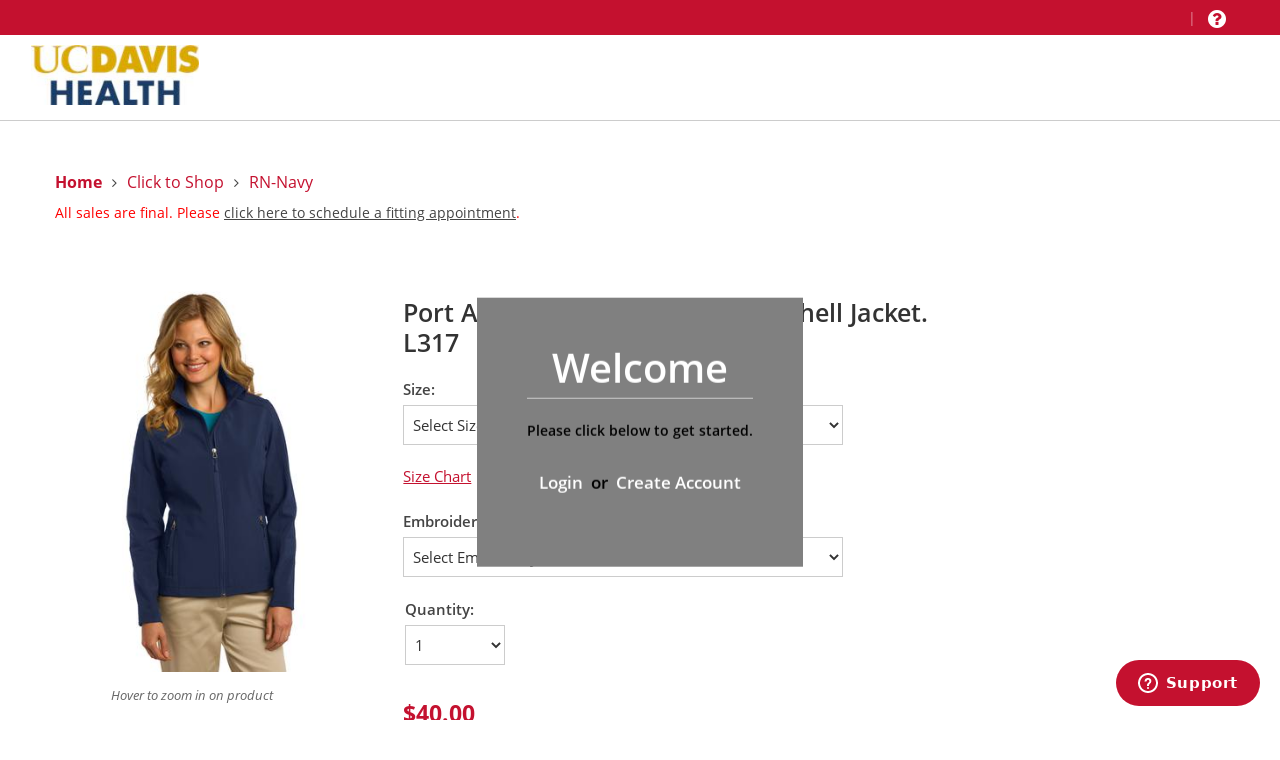

--- FILE ---
content_type: text/html; charset=utf-8
request_url: https://ucdhealthapparel.mlsbuy.com/product.aspx?zpid=35004&mode=review
body_size: 36244
content:

<!DOCTYPE html>

<html xmlns="http://www.w3.org/1999/xhtml">
<head id="ctl00_ctl00_Head1"><link rel="stylesheet" type="text/css" href="/DXR.axd?r=1_29,1_33,1_3-Bhm6w" /><title>
	Port Authority Ladies Core Soft Shell Jacket. L317
</title><meta name="viewport" content="width=device-width, initial-scale=1.0" />
    <link rel="stylesheet" type="text/css" href="https://webstoresstaticprod.azureedge.net/static/Themes/Visus/Css/kendo.common.min.css" />
    <link rel="stylesheet" type="text/css" href="https://webstoresstaticprod.azureedge.net/static/Themes/Visus/Css/kendo.bootstrap.min.css" />
<link type="text/css" rel="stylesheet" href="https://webstoresstaticprod.azureedge.net/static/Themes/Visus/Css/Default.css?v=10586"></link><meta name="keywords" content="Port Authority Ladies Core Soft Shell Jacket. L317" /><meta name="description" content="Port Authority Core Soft Shell Jacket features: A reliable soft shell at a real value. This go-to basic sheds wind and rain.&amp;lt;/p&amp;gt;
&amp;lt;ul&amp;gt;
&amp;lt;li&amp;gt;100% polyester woven shell bonded to a water-resistant film insert and a 100% polyester microfleece lining&amp;lt;/li&amp;gt;
&amp;lt;li&amp;gt;92/8 poly/spandex woven shell bonded to a water-resistant film insert and a 100% polyester microfleece lining (Heathers)&amp;lt;/li&amp;gt;
&amp;lt;li&amp;gt;1000MM fabric waterproof rating&amp;lt;/li&amp;gt;
&amp;lt;li&amp;gt;1000G/M2 fabric breathability rating&amp;lt;/li&amp;gt;
&amp;lt;li&amp;gt;Zip-through cadet collar with chin guard&amp;lt;/li&amp;gt;
&amp;lt;li&amp;gt;Reverse coil zippers&amp;lt;/li&amp;gt;
&amp;lt;li&amp;gt;Front zippered pockets&amp;lt;/li&amp;gt;
&amp;lt;li&amp;gt;Open cuffs and hem&amp;lt;/li&amp;gt;
&amp;lt;/ul&amp;gt;" /><meta name="title" content="Port Authority Ladies Core Soft Shell Jacket. L317" /><meta name="framework" content="Znode Storefront" /><script type="text/javascript"></script> 
<style type="text/css"> 
#LeftColumn .CategoryTreeView { display: none ! Important;}
.TopPagingSection { display: none ! Important;}
#BreadCrumb {padding: 15px ! Important;}
</style> 
<script></script><link rel="stylesheet" type="text/css" href="https://webstoresstaticprod.azureedge.net/static/Themes/Visus/Css/Fonts.css?v=10586" /><link rel="stylesheet" type="text/css" href="https://webstoresstaticprod.azureedge.net/static/Themes/Visus/font-awesome-4.7.0/css/font-awesome.min.css" /><link rel="stylesheet" type="text/css" href="https://webstoresstaticprod.azureedge.net/static/Themes/Visus/JsCss/owl.carousel.min.css" /><link rel="stylesheet" type="text/css" href="https://webstoresstaticprod.azureedge.net/static/Themes/Visus/JsCss/owl.theme.default.css" /><link rel="stylesheet" type="text/css" href="https://webstoresstaticprod.azureedge.net/static/Themes/Default/JsCss/jquery.selectbox.css?v=10586" /><link rel="stylesheet" type="text/css" href="https://webstoresstaticprod.azureedge.net/static/Themes/Default/JsCss/jquery-ui-1.10.0.custom.min.css?v=10586" /><link rel="stylesheet" type="text/css" href="https://webstoresstaticprod.azureedge.net/static/js/easy-autocomplete/easy-autocomplete.min.css" /><link rel="stylesheet" type="text/css" href="https://webstoresstaticprod.azureedge.net/static/js/easy-autocomplete/easy-autocomplete.themes.min.css" /><script type="text/javascript" src="https://webstoresstaticprod.azureedge.net/static/Themes/Visus/kendo.mls.custom.min.js" defer></script><script type="text/javascript" src="https://webstoresstaticprod.azureedge.net/static/js/jquery-ui-1.12.1.custom.min.js" defer></script><script type="text/javascript" src="https://webstoresstaticprod.azureedge.net/static/js/jquery.znode.2.js?v=10586" defer></script><link type="text/css" rel="stylesheet" href="https://webstoresstaticprod.azureedge.net/static/js/MultipleInvokerElements.css" /><link href="https://ajax.aspnetcdn.com/ajax/act/20_1_0/Content/AjaxControlToolkit/Styles/Tabs.min.css" type="text/css" rel="stylesheet" /><link href="https://ajax.aspnetcdn.com/ajax/act/20_1_0/Content/AjaxControlToolkit/Styles/Backgrounds.min.css" type="text/css" rel="stylesheet" /><style type="text/css">
	.ctl00_ctl00_STORE_MENU_ctrlMenu_0 { background-color:white;visibility:hidden;display:none;position:absolute;left:0px;top:0px; }
	.ctl00_ctl00_STORE_MENU_ctrlMenu_1 { text-decoration:none; }
	.ctl00_ctl00_STORE_MENU_ctrlMenu_2 {  }
	.ctl00_ctl00_STORE_MENU_ctrlMenu_3 { border-style:none; }
	.ctl00_ctl00_STORE_MENU_ctrlMenu_4 {  }
	.ctl00_ctl00_STORE_MENU_ctrlMenu_5 {  }
	.ctl00_ctl00_STORE_MENU_ctrlMenu_6 { border-style:none; }
	.ctl00_ctl00_STORE_MENU_ctrlMenu_7 {  }
	.ctl00_ctl00_STORE_MENU_ctrlMenu_8 {  }
	.ctl00_ctl00_STORE_MENU_ctrlMenu_9 {  }
	.ctl00_ctl00_STORE_MENU_ctrlMenu_10 {  }
	.ctl00_ctl00_STORE_MENU_ctrlMenu_11 { border-style:none; }
	.ctl00_ctl00_STORE_MENU_ctrlMenu_12 {  }
	.ctl00_ctl00_STORE_MENU_ctrlMenu_13 { border-style:none; }
	.ctl00_ctl00_STORE_MENU_ctrlMenu_14 {  }
	.ctl00_ctl00_STORE_MENU_ctrlMenu_15 { border-style:none; }
	.ctl00_ctl00_STORE_MENU_ctrlMenu_16 {  }
	.ctl00_ctl00_STORE_MENU_ctrlMenu_17 { border-style:none; }
	.ctl00_ctl00_STORE_MENU_ctrlMenu_18 {  }
	.ctl00_ctl00_MainContent_uxProduct_CATEGORIES_ctrlNavigation_0 { text-decoration:none; }
	.ctl00_ctl00_MainContent_uxProduct_CATEGORIES_ctrlNavigation_1 { border-style:none; }
	.ctl00_ctl00_MainContent_uxProduct_CATEGORIES_ctrlNavigation_2 {  }
	.ctl00_ctl00_MainContent_uxProduct_CATEGORIES_ctrlNavigation_3 { border-style:none; }
	.ctl00_ctl00_MainContent_uxProduct_CATEGORIES_ctrlNavigation_4 {  }
	.ctl00_ctl00_MainContent_uxProduct_CATEGORIES_ctrlNavigation_5 { border-style:none; }
	.ctl00_ctl00_MainContent_uxProduct_CATEGORIES_ctrlNavigation_6 {  }
	.ctl00_ctl00_MainContent_uxProduct_CATEGORIES_ctrlNavigation_7 { border-style:none; }
	.ctl00_ctl00_MainContent_uxProduct_CATEGORIES_ctrlNavigation_8 {  }
	.ctl00_ctl00_MainContent_uxProduct_CATEGORIES_ctrlNavigation_9 { border-style:none; }
	.ctl00_ctl00_MainContent_uxProduct_CATEGORIES_ctrlNavigation_10 {  }
	.ctl00_ctl00_MainContent_uxProduct_CATEGORIES_ctrlNavigation_11 { border-style:none; }
	.ctl00_ctl00_MainContent_uxProduct_CATEGORIES_ctrlNavigation_12 {  }

</style></head>

<body>
    <script type="text/javascript">
        function fbs_click() {
            u = location.href;
            t = document.title;
            window.open('http://www.facebook.com/sharer.php?u=' + encodeURIComponent(u) + '&t=' + encodeURIComponent(t), 'sharer', 'toolbar=0,status=0,width=626,height=436'); return false;
        }
        function twitter_click() {
            window.open('http://www.twitter.com/znode', 'twitter', ''); return false;
        }
    </script>

    <form name="aspnetForm" method="post" action="/product.aspx?zpid=35004&amp;mode=review" id="aspnetForm">
<div>
<input type="hidden" name="__EVENTTARGET" id="__EVENTTARGET" value="" />
<input type="hidden" name="__EVENTARGUMENT" id="__EVENTARGUMENT" value="" />
<input type="hidden" name="ctl00_ctl00_MainContent_uxProduct_CATEGORIES_ctrlNavigation_ExpandState" id="ctl00_ctl00_MainContent_uxProduct_CATEGORIES_ctrlNavigation_ExpandState" value="n" />
<input type="hidden" name="ctl00_ctl00_MainContent_uxProduct_CATEGORIES_ctrlNavigation_SelectedNode" id="ctl00_ctl00_MainContent_uxProduct_CATEGORIES_ctrlNavigation_SelectedNode" value="" />
<input type="hidden" name="ctl00_ctl00_MainContent_uxProduct_CATEGORIES_ctrlNavigation_PopulateLog" id="ctl00_ctl00_MainContent_uxProduct_CATEGORIES_ctrlNavigation_PopulateLog" value="" />
<input type="hidden" name="ctl00_ctl00_MainContent_uxProduct_uxProductTabs_ProductTabs_ClientState" id="ctl00_ctl00_MainContent_uxProduct_uxProductTabs_ProductTabs_ClientState" value="{&quot;ActiveTabIndex&quot;:0,&quot;TabEnabledState&quot;:[true,true,true],&quot;TabWasLoadedOnceState&quot;:[false,false,false]}" />
<input type="hidden" name="__LASTFOCUS" id="__LASTFOCUS" value="" />

</div>

<script type="text/javascript">
//<![CDATA[
var theForm = document.forms['aspnetForm'];
if (!theForm) {
    theForm = document.aspnetForm;
}
function __doPostBack(eventTarget, eventArgument) {
    if (!theForm.onsubmit || (theForm.onsubmit() != false)) {
        theForm.__EVENTTARGET.value = eventTarget;
        theForm.__EVENTARGUMENT.value = eventArgument;
        theForm.submit();
    }
}
//]]>
</script>


<script src="https://ajax.aspnetcdn.com/ajax/4.6/1/WebForms.js" type="text/javascript"></script>
<script type="text/javascript">
//<![CDATA[
window.WebForm_PostBackOptions||document.write('<script type="text/javascript" src="/WebResource.axd?d=XdAQPvLIPlyk6AKrmt0DOdVCli7s6XdxPhpcy2PKqJSX6jIwzyo6W8Rba8dOOcZRzqRACYgJTzkDhEtSy0nQ4sR7oZA1&amp;t=638901526200000000"><\/script>');//]]>
</script>



<script type="text/javascript">
//<![CDATA[
var link = document.createElement('link');
link.rel = 'icon';
link.type = 'image/x-icon';
link.href = 'https://webstoresstaticprod.azureedge.net/static/favicon.ico';
document.head.appendChild(link);
var appInsights = window.appInsights || function(config) {
function r(config) { t[config] = function() { var i = arguments; t.queue.push(function() { t[config].apply(t, i) }) } }
var t = { config: config }, u = document, e = window, o = "script", s = u.createElement(o), i, f; for (s.src = config.url || "//az416426.vo.msecnd.net/scripts/a/ai.0.js", u.getElementsByTagName(o)[0].parentNode.appendChild(s), t.cookie = u.cookie, t.queue = [], i = ["Event", "Exception", "Metric", "PageView", "Trace"]; i.length;) r("track" + i.pop()); return r("setAuthenticatedUserContext"), r("clearAuthenticatedUserContext"), config.disableExceptionTracking || (i = "onerror", r("_" + i), f = e[i], e[i] = function(config, r, u, e, o) { var s = f && f(config, r, u, e, o); return s !== !0 && t["_" + i](config, r, u, e, o), s }), t
}({
instrumentationKey: "be16e628-ed5f-44b5-92e6-52d61847548f"
});

window.appInsights = appInsights;
appInsights.trackPageView();
//]]>
</script>

<script src="https://ajax.aspnetcdn.com/ajax/4.6/1/Menu.js" type="text/javascript"></script>
<script src="https://ajax.aspnetcdn.com/ajax/4.6/1/TreeView.js" type="text/javascript"></script>
<script type="text/javascript">
//<![CDATA[

    function TreeView_PopulateNodeDoCallBack(context,param) {
        WebForm_DoCallback(context.data.treeViewID,param,TreeView_ProcessNodeData,context,TreeView_ProcessNodeData,false);
    }
var ctl00_ctl00_MainContent_uxProduct_CATEGORIES_ctrlNavigation_Data = null;//]]>
</script>

<script src="https://ajax.aspnetcdn.com/ajax/4.6/1/MicrosoftAjax.js" type="text/javascript"></script>
<script type="text/javascript">
//<![CDATA[
(window.Sys && Sys._Application && Sys.Observer)||document.write('<script type="text/javascript" src="/ScriptResource.axd?d=teMJMTXlVSbfMC4f3cHqk1Wrd87uU0yAOTg4eG4UfWYiCK0CYvTR1cmgOiADuUgMAO1CW-OV0oZMF6DHAYLz-gzDcvzo3IZ4rnKh-XzQpHWN4WBh-OrQevriKOamnbEBr30MNMcrSIvnRUeErF1d3UQ-wvHfEdvCejpGa5TH_hA6SDZU0&t=345ad968"><\/script>');//]]>
</script>

<script src="https://ajax.aspnetcdn.com/ajax/4.6/1/MicrosoftAjaxWebForms.js" type="text/javascript"></script>
<script type="text/javascript">
//<![CDATA[
(window.Sys && Sys.WebForms)||document.write('<script type="text/javascript" src="/ScriptResource.axd?d=XCKcANQA138SRxpYelQ1CkyGsEk4-aPVFNbEiidq1j7ljQj8dU2LwHce--3E29xcDbw1NYCWeSz84RtSCPQhFqoGcrkCHTijpfsrP5Dzdtq416ECSG_olODGQujASykVUbMan9oBFNDxn0nzhuVd3YfWGl_CgwRcNm0OJmUF6q-oSaza0&t=345ad968"><\/script>');//]]>
</script>

<script src="https://webstoresstaticprod.azureedge.net/static/js/jquery-3.3.1.min.js" type="text/javascript"></script>
<script src="https://webstoresstaticprod.azureedge.net/static/js/jquery-migrate-3.0.0.min.js" type="text/javascript"></script>
<script src="https://webstoresstaticprod.azureedge.net/static/js/jquery.selectbox-0.2.min.js" type="text/javascript"></script>
<script src="https://webstoresstaticprod.azureedge.net/static/js/easy-autocomplete/jquery.easy-autocomplete.min.js" type="text/javascript"></script>
<script src="https://webstoresstaticprod.azureedge.net/static/Themes/Visus/viewport-min-width.js" type="text/javascript"></script>
<script src="https://webstoresstaticprod.azureedge.net/static/Themes/Visus/owl.carousel.min.js" type="text/javascript"></script>
<script src="https://webstoresstaticprod.azureedge.net/static/Themes/Visus/xzoom.min.js" type="text/javascript"></script>
<script src="/ScriptResource.axd?d=zCLNuxZQvjHZdtHIgyjOqFxA8x_924a9llNxmhFMfQfvxwn8C8JZhZ90rxUdRJp__k6LtOKe_tH4r2SDh7TF22h1YVXqGWUKq5iRLnAUcf59GCs-vsxptKG20D2h5jQtN98I8w2&amp;t=7d5986a" type="text/javascript"></script>
<script src="/ScriptResource.axd?d=L2PCo7_Rlv7Exw_1ScQhmjw5GhBb0NAfCq2HdIzIzoXaUGBGHZVVx8lAoO454vQLVg-Sr-z8DdK6aRqVD87n7iF-Pzx5fNsdrKmaFTnPgTkAR10u0&amp;t=7d5986a" type="text/javascript"></script>
<script src="/ScriptResource.axd?d=8DjBrkAe4BS2UFyzXvr-E_fsdjW6I09nP2hVrMFMAcoSQJbbSdbzAVbsONVJIuwKNuVSBBs0hQNl6lWNS9DtcR_iT7FipvlpJYnymNgg9Ya_j_cG7tkKrnpeckoXdg2ZHshMbQ2&amp;t=7d5986a" type="text/javascript"></script>
<script src="/ScriptResource.axd?d=ktINDKMxqFRzko4q06d8b7GBJaOUn773Hd1Mvm2SWzlTM-LY0dVNn1tn17QP1De3Wt5n1tvyIGKy7w1PEnxtxR6w5Jtq9YQcMdO9-4JsW5m5TykH2i_JdT4_VkWdGVN1zDbuyQ2&amp;t=7d5986a" type="text/javascript"></script>
<script src="/ScriptResource.axd?d=2OMiWRq73hrWQvQi3gy6OcX_3N3z_dU9O1rLPaDkEeBLZOHg8QMiM0gekHiYBBdc9JjXhUSj_JVjiVGF97xw0_q5jpgsEqN_WEMzd1VKrYmF58TU0&amp;t=7d5986a" type="text/javascript"></script>
<script src="/ScriptResource.axd?d=KrqJg9sBpTxuaw-M62ETXHjda5fj4gOh06Op3qOU5nA0ew7rwXyODySXbc6mIxqJmEqpwPj17eXwJF04Ei1YAt_mgwHc99fyKzha6TvVwYnyslz5DtQBpMVjd62wP8j-Wpqamw2&amp;t=7d5986a" type="text/javascript"></script>

        <header>
            <div class="header_top theme-background-color">

                <div class="innerwrapper">

                    <div class="header_phone theme-color">
                        <span>
                            <span>Call us at: 
<span class="CustomerPhoneService">
                            <img src="https://webstoresstaticprod.azureedge.net/static/Themes/Default/Images/Phone.gif" id="ctl00_ctl00_SalesPhone_Img2" /></span>
<span id="ctl00_ctl00_SalesPhone_uxSalesDepartmentPhone">(833) 525-3784</span></span>
                        </span>
                    </div>

                    <div class="header_allowance">
                        <span id="ctl00_ctl00_Allowance_uxAllowanceType" class="AllowanceTypeStyle"></span>

<div class="AllowanceTable theme-color"></div>
                    </div>

                    <span class="header_welcome">
                        
<span class="LoginText"></span>
<span class="logoutlink">
    
<span>
    <a id="ctl00_ctl00_UserLoginName_logout_uxUserLoginStatus" href="javascript:__doPostBack(&#39;ctl00$ctl00$UserLoginName$logout$uxUserLoginStatus$ctl02&#39;,&#39;&#39;)"></a>
</span>
</span>
                        <span class="header_welcome_divider">|</span>
                    </span>

                    <div id="SiteLinks" class="header_toplinks">
                        <span class="Link Link-account">
                            <a href="account.aspx" id="ctl00_ctl00_A4">
                                Account
                            </a>
                        </span> |
                        <span class="Link Link-support">
                            
                                <a href="javascript:void(0);" id="#ShowSupportWidget" onclick="popSupportWidget()"></a>
                                                  
                        </span>
                    </div>
                </div>
            </div>

            <div class="header_main">
                <div class="innerwrapper">
                    <div id="Logo">
                        <a href="./" id="ctl00_ctl00_A1">
                            

<table>
    <tr>
        <td>
            <img id="uxLogoImage" src="https://webstoresstaticprod.azureedge.net/images/Catalog/199/Turnkey/758/UCDavisHealth_040521074241.png" style="border-width:0px;" />
        </td>
        <td>
            &nbsp;&nbsp;&nbsp;&nbsp;&nbsp;&nbsp;&nbsp;&nbsp;&nbsp;&nbsp;&nbsp;&nbsp;&nbsp;&nbsp;&nbsp;&nbsp;&nbsp;&nbsp;&nbsp;&nbsp;&nbsp;&nbsp;&nbsp;&nbsp;&nbsp;&nbsp;&nbsp;
        </td>        
        <td>
            &nbsp;&nbsp;&nbsp;&nbsp;&nbsp;&nbsp;&nbsp;&nbsp;&nbsp;&nbsp;&nbsp;&nbsp;&nbsp;&nbsp;&nbsp;&nbsp;&nbsp;&nbsp;&nbsp;&nbsp;&nbsp;&nbsp;&nbsp;&nbsp;&nbsp;&nbsp;&nbsp;
        </td>
        <td style="text-align:right">
            <span id="ctl00_ctl00_LOGO_Allowance1_uxAllowanceType" class="AllowanceTypeStyle"></span>

<div class="AllowanceTable theme-color"></div>  
        </td>
    </tr>
</table>

                        </a>
                    </div>

                    <div class="header_main_middle">
                        <div class="header_searchbtn">
                            <img src="https://webstoresstaticprod.azureedge.net/static/Themes/Visus/Images/search.png" alt="Search" />

                            <div class="header_search">
                                
<div id="SearchEngine">

    <div id="ctl00_ctl00_TopSearch_pnlTopSearch" onkeypress="javascript:return WebForm_FireDefaultButton(event, &#39;ctl00_ctl00_TopSearch_btnSearch2&#39;)">
	
        <script>
            var searchURL = '/GetSuggestions.asmx/TypeAhead';
        </script> 
        <div class="RoundedBox">
            <div style="float: left;">
                 <select name="ctl00$ctl00$TopSearch$ddlCategory" id="ddlCategory" TabIndex="1" Height="20px" Width="130px">
		<option selected="selected" value="RN-Navy">RN-Navy</option>
		<option value="">All Departments</option>
		<option value="Click to Shop">Click to Shop</option>
	</select>
               
            </div>
            <input name="ctl00$ctl00$TopSearch$SearchText" type="text" id="SearchText" class="TextBoxPosition" placeholder="Search by SKU# or Keyword" />
        </div>
        <input type="submit" name="ctl00$ctl00$TopSearch$btnSearch2" value="Go" id="ctl00_ctl00_TopSearch_btnSearch2" class="SearchButton" />        
        <input type="hidden" name="ctl00$ctl00$TopSearch$hdneditMode" id="hdneditMode" value="true" />
    
</div>
</div>

                                <div class="header_search_close">
                                    <span></span>
                                </div>
                            </div>
                        </div>

                        <div class="category_nav">
                            

<div id="Menu">	
    <a href="#ctl00_ctl00_STORE_MENU_ctrlMenu_SkipLink"><img alt="Skip Navigation Links" src="/WebResource.axd?d=foJNlOl75fCAYSV65Ng-xpUBErSWsgXL6fo8tZ_HG2jRQETOQQDnGimKeqVpS77DF7sunQ4ganv8r-XqpQtMNeOWzQc1&amp;t=638901526200000000" width="0" height="0" style="border-width:0px;" /></a><table id="ctl00_ctl00_STORE_MENU_ctrlMenu" class="Menu StaticMenuStyle ctl00_ctl00_STORE_MENU_ctrlMenu_5 Menu ctl00_ctl00_STORE_MENU_ctrlMenu_9 ctl00_ctl00_STORE_MENU_ctrlMenu_2" cellpadding="0" cellspacing="0" border="0">
	<tr>
		<td onmouseover="Menu_HoverStatic(this)" onmouseout="Menu_Unhover(this)" onkeyup="Menu_Key(event)" title="Home" id="ctl00_ctl00_STORE_MENU_ctrlMenun0"><table class="StaticMenuItemStyle ctl00_ctl00_STORE_MENU_ctrlMenu_4" cellpadding="0" cellspacing="0" border="0" width="100%">
			<tr>
				<td style="white-space:nowrap;"><a class="ctl00_ctl00_STORE_MENU_ctrlMenu_1 StaticMenuItemStyle ctl00_ctl00_STORE_MENU_ctrlMenu_3" href="./" style="border-style:none;font-size:1em;"><img src="https://webstoresstaticprod.azureedge.net/static/Themes/Visus/Images/HomeIcon.gif" alt="Home" style="border-style:none;vertical-align:middle;" /></a></td>
			</tr>
		</table></td><td style="width:3px;"></td><td><img src="https://webstoresstaticprod.azureedge.net/static/Themes/Visus/Images/menu_seperator.gif" alt="" /></td><td onmouseover="Menu_HoverStatic(this)" onmouseout="Menu_Unhover(this)" onkeyup="Menu_Key(event)" id="ctl00_ctl00_STORE_MENU_ctrlMenun1"><table class="StaticMenuItemStyle ctl00_ctl00_STORE_MENU_ctrlMenu_4" cellpadding="0" cellspacing="0" border="0" width="100%">
			<tr>
				<td style="white-space:nowrap;"><a class="ctl00_ctl00_STORE_MENU_ctrlMenu_1 StaticMenuItemStyle ctl00_ctl00_STORE_MENU_ctrlMenu_3" href="category.aspx?zcid=4461" style="border-style:none;font-size:1em;">Click to Shop</a></td>
			</tr>
		</table></td><td><img src="https://webstoresstaticprod.azureedge.net/static/Themes/Visus/Images/menu_seperator.gif" alt="" /></td>
	</tr>
</table><div id="ctl00_ctl00_STORE_MENU_ctrlMenun1Items" class="ctl00_ctl00_STORE_MENU_ctrlMenu_0 DynamicMenuStyle ctl00_ctl00_STORE_MENU_ctrlMenu_8 SubMenu ctl00_ctl00_STORE_MENU_ctrlMenu_10">
	<table border="0" cellpadding="0" cellspacing="0">
		<tr onmouseover="Menu_HoverDynamic(this)" onmouseout="Menu_Unhover(this)" onkeyup="Menu_Key(event)" id="ctl00_ctl00_STORE_MENU_ctrlMenun2">
			<td><table class="DynamicMenuItemStyle theme-color-hover ctl00_ctl00_STORE_MENU_ctrlMenu_7" cellpadding="0" cellspacing="0" border="0" width="100%">
				<tr>
					<td style="white-space:nowrap;width:100%;"><a class="ctl00_ctl00_STORE_MENU_ctrlMenu_1 DynamicMenuItemStyle theme-color-hover ctl00_ctl00_STORE_MENU_ctrlMenu_6" href="category.aspx?zcid=4448" style="border-style:none;font-size:1em;">RN-Navy</a></td>
				</tr>
			</table></td>
		</tr><tr onmouseover="Menu_HoverDynamic(this)" onmouseout="Menu_Unhover(this)" onkeyup="Menu_Key(event)" id="ctl00_ctl00_STORE_MENU_ctrlMenun3">
			<td><table class="DynamicMenuItemStyle theme-color-hover ctl00_ctl00_STORE_MENU_ctrlMenu_7" cellpadding="0" cellspacing="0" border="0" width="100%">
				<tr>
					<td style="white-space:nowrap;width:100%;"><a class="ctl00_ctl00_STORE_MENU_ctrlMenu_1 DynamicMenuItemStyle theme-color-hover ctl00_ctl00_STORE_MENU_ctrlMenu_6" href="category.aspx?zcid=4449" style="border-style:none;font-size:1em;">Tech-Wine</a></td>
				</tr>
			</table></td>
		</tr><tr onmouseover="Menu_HoverDynamic(this)" onmouseout="Menu_Unhover(this)" onkeyup="Menu_Key(event)" id="ctl00_ctl00_STORE_MENU_ctrlMenun4">
			<td><table class="DynamicMenuItemStyle theme-color-hover ctl00_ctl00_STORE_MENU_ctrlMenu_7" cellpadding="0" cellspacing="0" border="0" width="100%">
				<tr>
					<td style="white-space:nowrap;width:100%;"><a class="ctl00_ctl00_STORE_MENU_ctrlMenu_1 DynamicMenuItemStyle theme-color-hover ctl00_ctl00_STORE_MENU_ctrlMenu_6" href="category.aspx?zcid=4450" style="border-style:none;font-size:1em;">HUSV-Carib</a></td>
				</tr>
			</table></td>
		</tr><tr onmouseover="Menu_HoverDynamic(this)" onmouseout="Menu_Unhover(this)" onkeyup="Menu_Key(event)" id="ctl00_ctl00_STORE_MENU_ctrlMenun5">
			<td><table class="DynamicMenuItemStyle theme-color-hover ctl00_ctl00_STORE_MENU_ctrlMenu_7" cellpadding="0" cellspacing="0" border="0" width="100%">
				<tr>
					<td style="white-space:nowrap;width:100%;"><a class="ctl00_ctl00_STORE_MENU_ctrlMenu_1 DynamicMenuItemStyle theme-color-hover ctl00_ctl00_STORE_MENU_ctrlMenu_6" href="category.aspx?zcid=4451" style="border-style:none;font-size:1em;">PMR-Hunter</a></td>
				</tr>
			</table></td>
		</tr><tr onmouseover="Menu_HoverDynamic(this)" onmouseout="Menu_Unhover(this)" onkeyup="Menu_Key(event)" id="ctl00_ctl00_STORE_MENU_ctrlMenun6">
			<td><table class="DynamicMenuItemStyle theme-color-hover ctl00_ctl00_STORE_MENU_ctrlMenu_7" cellpadding="0" cellspacing="0" border="0" width="100%">
				<tr>
					<td style="white-space:nowrap;width:100%;"><a class="ctl00_ctl00_STORE_MENU_ctrlMenu_1 DynamicMenuItemStyle theme-color-hover ctl00_ctl00_STORE_MENU_ctrlMenu_6" href="category.aspx?zcid=4452" style="border-style:none;font-size:1em;">LVN-Royal Blue</a></td>
				</tr>
			</table></td>
		</tr><tr onmouseover="Menu_HoverDynamic(this)" onmouseout="Menu_Unhover(this)" onkeyup="Menu_Key(event)" id="ctl00_ctl00_STORE_MENU_ctrlMenun7">
			<td><table class="DynamicMenuItemStyle theme-color-hover ctl00_ctl00_STORE_MENU_ctrlMenu_7" cellpadding="0" cellspacing="0" border="0" width="100%">
				<tr>
					<td style="white-space:nowrap;width:100%;"><a class="ctl00_ctl00_STORE_MENU_ctrlMenu_1 DynamicMenuItemStyle theme-color-hover ctl00_ctl00_STORE_MENU_ctrlMenu_6" href="category.aspx?zcid=4453" style="border-style:none;font-size:1em;">MA HA SCDG-Olive</a></td>
				</tr>
			</table></td>
		</tr><tr onmouseover="Menu_HoverDynamic(this)" onmouseout="Menu_Unhover(this)" onkeyup="Menu_Key(event)" id="ctl00_ctl00_STORE_MENU_ctrlMenun8">
			<td><table class="DynamicMenuItemStyle theme-color-hover ctl00_ctl00_STORE_MENU_ctrlMenu_7" cellpadding="0" cellspacing="0" border="0" width="100%">
				<tr>
					<td style="white-space:nowrap;width:100%;"><a class="ctl00_ctl00_STORE_MENU_ctrlMenu_1 DynamicMenuItemStyle theme-color-hover ctl00_ctl00_STORE_MENU_ctrlMenu_6" href="category.aspx?zcid=4454" style="border-style:none;font-size:1em;">ED-Black</a></td>
				</tr>
			</table></td>
		</tr><tr onmouseover="Menu_HoverDynamic(this)" onmouseout="Menu_Unhover(this)" onkeyup="Menu_Key(event)" id="ctl00_ctl00_STORE_MENU_ctrlMenun9">
			<td><table class="DynamicMenuItemStyle theme-color-hover ctl00_ctl00_STORE_MENU_ctrlMenu_7" cellpadding="0" cellspacing="0" border="0" width="100%">
				<tr>
					<td style="white-space:nowrap;width:100%;"><a class="ctl00_ctl00_STORE_MENU_ctrlMenu_1 DynamicMenuItemStyle theme-color-hover ctl00_ctl00_STORE_MENU_ctrlMenu_6" href="category.aspx?zcid=4455" style="border-style:none;font-size:1em;">Resp-Plum-Ciel Blue</a></td>
				</tr>
			</table></td>
		</tr><tr onmouseover="Menu_HoverDynamic(this)" onmouseout="Menu_Unhover(this)" onkeyup="Menu_Key(event)" id="ctl00_ctl00_STORE_MENU_ctrlMenun10">
			<td><table class="DynamicMenuItemStyle theme-color-hover ctl00_ctl00_STORE_MENU_ctrlMenu_7" cellpadding="0" cellspacing="0" border="0" width="100%">
				<tr>
					<td style="white-space:nowrap;width:100%;"><a class="ctl00_ctl00_STORE_MENU_ctrlMenu_1 DynamicMenuItemStyle theme-color-hover ctl00_ctl00_STORE_MENU_ctrlMenu_6" href="category.aspx?zcid=4456" style="border-style:none;font-size:1em;">NP-Teal</a></td>
				</tr>
			</table></td>
		</tr><tr onmouseover="Menu_HoverDynamic(this)" onmouseout="Menu_Unhover(this)" onkeyup="Menu_Key(event)" id="ctl00_ctl00_STORE_MENU_ctrlMenun11">
			<td><table class="DynamicMenuItemStyle theme-color-hover ctl00_ctl00_STORE_MENU_ctrlMenu_7" cellpadding="0" cellspacing="0" border="0" width="100%">
				<tr>
					<td style="white-space:nowrap;width:100%;"><a class="ctl00_ctl00_STORE_MENU_ctrlMenu_1 DynamicMenuItemStyle theme-color-hover ctl00_ctl00_STORE_MENU_ctrlMenu_6" href="category.aspx?zcid=4814" style="border-style:none;font-size:1em;">Guest Relations</a></td>
				</tr>
			</table></td>
		</tr><tr onmouseover="Menu_HoverDynamic(this)" onmouseout="Menu_Unhover(this)" onkeyup="Menu_Key(event)" id="ctl00_ctl00_STORE_MENU_ctrlMenun12">
			<td><table class="DynamicMenuItemStyle theme-color-hover ctl00_ctl00_STORE_MENU_ctrlMenu_7" cellpadding="0" cellspacing="0" border="0" width="100%">
				<tr>
					<td style="white-space:nowrap;width:100%;"><a class="ctl00_ctl00_STORE_MENU_ctrlMenu_1 DynamicMenuItemStyle theme-color-hover ctl00_ctl00_STORE_MENU_ctrlMenu_6" href="category.aspx?zcid=4850" style="border-style:none;font-size:1em;">Materials Management</a></td>
				</tr>
			</table></td>
		</tr><tr onmouseover="Menu_HoverDynamic(this)" onmouseout="Menu_Unhover(this)" onkeyup="Menu_Key(event)" id="ctl00_ctl00_STORE_MENU_ctrlMenun13">
			<td><table class="DynamicMenuItemStyle theme-color-hover ctl00_ctl00_STORE_MENU_ctrlMenu_7" cellpadding="0" cellspacing="0" border="0" width="100%">
				<tr>
					<td style="white-space:nowrap;width:100%;"><a class="ctl00_ctl00_STORE_MENU_ctrlMenu_1 DynamicMenuItemStyle theme-color-hover ctl00_ctl00_STORE_MENU_ctrlMenu_6" href="category.aspx?zcid=4457" style="border-style:none;font-size:1em;">Patient Transport-Grey</a></td>
				</tr>
			</table></td>
		</tr><tr onmouseover="Menu_HoverDynamic(this)" onmouseout="Menu_Unhover(this)" onkeyup="Menu_Key(event)" id="ctl00_ctl00_STORE_MENU_ctrlMenun14">
			<td><table class="DynamicMenuItemStyle theme-color-hover ctl00_ctl00_STORE_MENU_ctrlMenu_7" cellpadding="0" cellspacing="0" border="0" width="100%">
				<tr>
					<td style="white-space:nowrap;width:100%;"><a class="ctl00_ctl00_STORE_MENU_ctrlMenu_1 DynamicMenuItemStyle theme-color-hover ctl00_ctl00_STORE_MENU_ctrlMenu_6" href="category.aspx?zcid=4458" style="border-style:none;font-size:1em;">Pharmacy-Pewter</a></td>
				</tr>
			</table></td>
		</tr><tr onmouseover="Menu_HoverDynamic(this)" onmouseout="Menu_Unhover(this)" onkeyup="Menu_Key(event)" id="ctl00_ctl00_STORE_MENU_ctrlMenun15">
			<td><table class="DynamicMenuItemStyle theme-color-hover ctl00_ctl00_STORE_MENU_ctrlMenu_7" cellpadding="0" cellspacing="0" border="0" width="100%">
				<tr>
					<td style="white-space:nowrap;width:100%;"><a class="ctl00_ctl00_STORE_MENU_ctrlMenu_1 DynamicMenuItemStyle theme-color-hover ctl00_ctl00_STORE_MENU_ctrlMenu_6" href="category.aspx?zcid=4581" style="border-style:none;font-size:1em;">Eggplant</a></td>
				</tr>
			</table></td>
		</tr><tr onmouseover="Menu_HoverDynamic(this)" onmouseout="Menu_Unhover(this)" onkeyup="Menu_Key(event)" id="ctl00_ctl00_STORE_MENU_ctrlMenun16">
			<td><table class="DynamicMenuItemStyle theme-color-hover ctl00_ctl00_STORE_MENU_ctrlMenu_7" cellpadding="0" cellspacing="0" border="0" width="100%">
				<tr>
					<td style="white-space:nowrap;width:100%;"><a class="ctl00_ctl00_STORE_MENU_ctrlMenu_1 DynamicMenuItemStyle theme-color-hover ctl00_ctl00_STORE_MENU_ctrlMenu_6" href="category.aspx?zcid=4493" style="border-style:none;font-size:1em;">Child Life</a></td>
				</tr>
			</table></td>
		</tr><tr onmouseover="Menu_HoverDynamic(this)" onmouseout="Menu_Unhover(this)" onkeyup="Menu_Key(event)" id="ctl00_ctl00_STORE_MENU_ctrlMenun17">
			<td><table class="DynamicMenuItemStyle theme-color-hover ctl00_ctl00_STORE_MENU_ctrlMenu_7" cellpadding="0" cellspacing="0" border="0" width="100%">
				<tr>
					<td style="white-space:nowrap;width:100%;"><a class="ctl00_ctl00_STORE_MENU_ctrlMenu_1 DynamicMenuItemStyle theme-color-hover ctl00_ctl00_STORE_MENU_ctrlMenu_6" href="category.aspx?zcid=4622" style="border-style:none;font-size:1em;">EVS-Blue</a></td>
				</tr>
			</table></td>
		</tr><tr onmouseover="Menu_HoverDynamic(this)" onmouseout="Menu_Unhover(this)" onkeyup="Menu_Key(event)" id="ctl00_ctl00_STORE_MENU_ctrlMenun18">
			<td><table class="DynamicMenuItemStyle theme-color-hover ctl00_ctl00_STORE_MENU_ctrlMenu_7" cellpadding="0" cellspacing="0" border="0" width="100%">
				<tr>
					<td style="white-space:nowrap;width:100%;"><a class="ctl00_ctl00_STORE_MENU_ctrlMenu_1 DynamicMenuItemStyle theme-color-hover ctl00_ctl00_STORE_MENU_ctrlMenu_6" href="category.aspx?zcid=4699" style="border-style:none;font-size:1em;">EVS Management</a></td>
				</tr>
			</table></td>
		</tr><tr onmouseover="Menu_HoverDynamic(this)" onmouseout="Menu_Unhover(this)" onkeyup="Menu_Key(event)" id="ctl00_ctl00_STORE_MENU_ctrlMenun19">
			<td><table class="DynamicMenuItemStyle theme-color-hover ctl00_ctl00_STORE_MENU_ctrlMenu_7" cellpadding="0" cellspacing="0" border="0" width="100%">
				<tr>
					<td style="white-space:nowrap;width:100%;"><a class="ctl00_ctl00_STORE_MENU_ctrlMenu_1 DynamicMenuItemStyle theme-color-hover ctl00_ctl00_STORE_MENU_ctrlMenu_6" href="category.aspx?zcid=4937" style="border-style:none;font-size:1em;">Lactation Consultant</a></td>
				</tr>
			</table></td>
		</tr><tr onmouseover="Menu_HoverDynamic(this)" onmouseout="Menu_Unhover(this)" onkeyup="Menu_Key(event)" id="ctl00_ctl00_STORE_MENU_ctrlMenun20">
			<td><table class="DynamicMenuItemStyle theme-color-hover ctl00_ctl00_STORE_MENU_ctrlMenu_7" cellpadding="0" cellspacing="0" border="0" width="100%">
				<tr>
					<td style="white-space:nowrap;width:100%;"><a class="ctl00_ctl00_STORE_MENU_ctrlMenu_1 DynamicMenuItemStyle theme-color-hover ctl00_ctl00_STORE_MENU_ctrlMenu_6" href="category.aspx?zcid=4950" style="border-style:none;font-size:1em;">Patient Navigators</a></td>
				</tr>
			</table></td>
		</tr><tr onmouseover="Menu_HoverDynamic(this)" onmouseout="Menu_Unhover(this)" onkeyup="Menu_Key(event)" id="ctl00_ctl00_STORE_MENU_ctrlMenun21">
			<td><table class="DynamicMenuItemStyle theme-color-hover ctl00_ctl00_STORE_MENU_ctrlMenu_7" cellpadding="0" cellspacing="0" border="0" width="100%">
				<tr>
					<td style="white-space:nowrap;width:100%;"><a class="ctl00_ctl00_STORE_MENU_ctrlMenu_1 DynamicMenuItemStyle theme-color-hover ctl00_ctl00_STORE_MENU_ctrlMenu_6" href="category.aspx?zcid=4979" style="border-style:none;font-size:1em;">Eye Center - Ophthalmology</a></td>
				</tr>
			</table></td>
		</tr>
	</table><div class="DynamicMenuItemStyle theme-color-hover ctl00_ctl00_STORE_MENU_ctrlMenu_7 ctl00_ctl00_STORE_MENU_ctrlMenu_0" id="ctl00_ctl00_STORE_MENU_ctrlMenun1ItemsUp" onmouseover="PopOut_Up(this)" onmouseout="PopOut_Stop(this)" style="text-align:center;">
		<img src="/WebResource.axd?d=z3gPxR9RaQ-6hsKUiHskeyf9MDfsFQHdgt-9rEJSRTWoak0hyT620f0DUKoXmUPBSLInHHNiU8HTm59w5v1zyIKgFgMbEtzaWsxhHd9zw41BRAWj0&amp;t=638901526200000000" alt="Scroll up" />
	</div><div class="DynamicMenuItemStyle theme-color-hover ctl00_ctl00_STORE_MENU_ctrlMenu_7 ctl00_ctl00_STORE_MENU_ctrlMenu_0" id="ctl00_ctl00_STORE_MENU_ctrlMenun1ItemsDn" onmouseover="PopOut_Down(this)" onmouseout="PopOut_Stop(this)" style="text-align:center;">
		<img src="/WebResource.axd?d=Y2yEWVIODcCS7w4n1uXIGZfpJ6aGclnH4eR27dWxoFafz6EsBnBQUuaUOt2jourBb49RrKndq6bGdxnmqlNPxrLTeQBNu7TpDwieZCA_H225KtPc0&amp;t=638901526200000000" alt="Scroll down" />
	</div>
</div><a id="ctl00_ctl00_STORE_MENU_ctrlMenu_SkipLink"></a>
</div>


                        </div>
                    </div>

                    <div class="header_cart">
                        <a href="/ShoppingCart.aspx">
                            <img src="https://webstoresstaticprod.azureedge.net/static/Themes/Visus/Images/cart.png" alt="Shopping Cart" />
                        </a>
                        

<span id="CartItemCount">
    <a id="A1" href="ShoppingCart.aspx" class="Button">
        <span class="Text">
            <span class="cart_cart">
                Cart
            </span>
            
            <span class="CartItemCountText">
                <span id="ctl00_ctl00_CART_ITEM_COUNT_lblCartItemCount" class="cart_number theme-background-color">0</span> 
                <span class="cart_items">Item<span class="ItemsText">(s)</span></span>
            </span>
        </span>
    </a>
</span>
                    </div>

                    <div class="header-mobile_navicon">
                        <span class="theme-background-color"></span>
                        <span class="theme-background-color"></span>
                        <span class="theme-background-color"></span>
                        <span class="theme-background-color"></span>
                    </div>
                </div>
            </div>
        </header>

        <!-- Mobile Menu Content -->
        <div class="header_mobilenav">
            <ul class="header_mobilenav_bottom">
                <li class="Link">
                    <a href="account.aspx" id="ctl00_ctl00_A8">
                        Account
                    </a>
                </li>
                <li>
                
                </li>
                <li class="Link"></li>
            </ul>
        </div>

        <!-- Main Content -->
        <div class="main">
            <div class="innerwrapper">
                <script type="text/javascript">
//<![CDATA[
Sys.WebForms.PageRequestManager._initialize('ctl00$ctl00$scriptManager', 'aspnetForm', ['tctl00$ctl00$MainContent$uxProduct$UpdatePnlProductDetail','','tctl00$ctl00$MainContent$uxProduct$UpdPnlOrderingOptions','','tctl00$ctl00$MainContent$uxProduct$UpdPnlEmbroidery','','tctl00$ctl00$MainContent$uxProduct$pnlAddToCart','','tctl00$ctl00$MainContent$uxProduct$uxProductTabs$ProductTabs$pnlCustomerReviews$uxProductReviews$UpdatePnlProductReviewDetails','','tctl00$ctl00$MainContent$uxProduct$pnlInventoryInfo',''], [], [], 3600, 'ctl00$ctl00');
//]]>
</script>

                <div>
                    
    <div class="Product">
        <div>
            

<style type="text/css">
    .k-widget.k-window {
        padding: 0px !important;
        overflow-y: hidden;
    }

    .popup_close {
        top: 15px;
        right: 20px;
    }

    .responsive {
        padding: 0 6px;
        float: left;
        width: 24.99999%;
    }

    @media (max-width: 450px) {
        .checkbox input[type="checkbox"] + label {
            margin-bottom: 110px;            
        }
    }

    @media only screen and (max-width: 700px) {
        .responsive {
            width: 49.99999%;
            margin: 6px 0;
        }
    }

    @media only screen and (max-width: 500px) {
        .responsive {
            width: 100%;
        }        
    }

    .clearfix:after {
        content: "";
        display: table;
        clear: both;
    }

    .container {
        width: 80%;
        margin: 0 auto;
    }
</style>

<script type="text/javascript" src="/wwwroot/js/mlsProductModule.js"></script>
<script type="text/javascript" src="/wwwroot/js/Product.js"></script>

<script>

    function affiliateurl_click(url) {

        window.open(url, 'sharer', 'location=1,resizable=1,directories=1,menubar=1,scrollbars=1,toolbar=1,status=1,width=800,height=600'); return true;
    }

    function removeProductInfo() {
        console.log("removeProductInfo");
        jQuery("#ctl00_ctl00_MainContent_uxProduct_hidProductInfo").val("{}");
    }

    jQuery(document).ready(function () {

        //if any price info is not right, fix it in server side to load correct values in this hidden field
        //client-side totally rely on this productInfo object contains correct and complete information of current product
        console.log("getting json from ctl00_ctl00_MainContent_uxProduct_hidProductInfo");
        var pData = jQuery("#ctl00_ctl00_MainContent_uxProduct_hidProductInfo").val();
        //console.log(pData);
        var numOfDefault = mlsProduct.init(pData, false);

        //prevent the hidProductInfo being postedback
        jQuery("#ctl00_ctl00_MainContent_uxProduct_hidProductInfo").attr("disabled", "disabled");

        setAddtoCartVisibility();
        setAlternateImagesVisibility();

        if (numOfDefault == 0) {
            jQuery("#addonImageContainer").hide();
        }
        else {
            setAddOnImageNewTheme();
        }
    });

</script>

<div id="LeftColumn">
    
    
<div class="CategoryTreeView">
    <div class="Title"><span id="ctl00_ctl00_MainContent_uxProduct_CATEGORIES_CustomMessage2_lblMsg">Categories</span> </div>
    <div>
        <a href="#ctl00_ctl00_MainContent_uxProduct_CATEGORIES_ctrlNavigation_SkipLink"><img alt="Skip Navigation Links." src="/WebResource.axd?d=foJNlOl75fCAYSV65Ng-xpUBErSWsgXL6fo8tZ_HG2jRQETOQQDnGimKeqVpS77DF7sunQ4ganv8r-XqpQtMNeOWzQc1&amp;t=638901526200000000" width="0" height="0" style="border-width:0px;" /></a><div id="ctl00_ctl00_MainContent_uxProduct_CATEGORIES_ctrlNavigation" class="TreeView">
	<table cellpadding="0" cellspacing="0" style="border-width:0;">
		<tr>
			<td class="NodeStyle theme-color-hover ctl00_ctl00_MainContent_uxProduct_CATEGORIES_ctrlNavigation_2 LeafNodeStyle ctl00_ctl00_MainContent_uxProduct_CATEGORIES_ctrlNavigation_8" onmouseover="TreeView_HoverNode(ctl00_ctl00_MainContent_uxProduct_CATEGORIES_ctrlNavigation_Data, this)" onmouseout="TreeView_UnhoverNode(this)"><a class="ctl00_ctl00_MainContent_uxProduct_CATEGORIES_ctrlNavigation_0 NodeStyle theme-color-hover ctl00_ctl00_MainContent_uxProduct_CATEGORIES_ctrlNavigation_1 LeafNodeStyle ctl00_ctl00_MainContent_uxProduct_CATEGORIES_ctrlNavigation_7" href="category.aspx?zcid=4461" id="ctl00_ctl00_MainContent_uxProduct_CATEGORIES_ctrlNavigationn0" style="border-style:none;font-size:1em;"><span>Click to Shop <span>(665)</span></span></a></td>
		</tr>
	</table>
</div><a id="ctl00_ctl00_MainContent_uxProduct_CATEGORIES_ctrlNavigation_SkipLink"></a>
    </div>
</div>
    
    <div id="ctl00_ctl00_MainContent_uxProduct_uxRecentlyViewedProducts_pnlRecentlyViewedProducts">
	    
    <div id="RecentlyViewedProduct">
        <div class="CustomTitle">
            <span id="ctl00_ctl00_MainContent_uxProduct_uxRecentlyViewedProducts_CustomMessage1_lblMsg">Recently Viewed</span> 
        </div>
        <div id="RecentlyViewed_outer">
            <div id="RecentlyViewed_inner">
                <div id="RecentlyViewed_Items">
                    <span id="ctl00_ctl00_MainContent_uxProduct_uxRecentlyViewedProducts_RecentlyViewedItems" style="display:inline-block;height:105px;width:110px;"><span>
                            <div class="RecentlyViewedItem">
                                <div class="ItemBorder"></div>
                                <div class="Image">
                                    <a href="product.aspx?zpid=35004" id="ctl00_ctl00_MainContent_uxProduct_uxRecentlyViewedProducts_RecentlyViewedItems_ctl00_A1">
                                        <img src="https://webstoresstaticprod.azureedge.net/images/Catalog/97/L317_dressbluenavy_model_front.jpg" border="0" alt="Port Authority Ladies Core Soft Shell Jacket. L317" />
                                    </a>
                                </div>
                                <div class="ItemBorder "></div>
                                <div class="NamePriceDetail">
                                    <span class="Name">
                                        <span id="ctl00_ctl00_MainContent_uxProduct_uxRecentlyViewedProducts_RecentlyViewedItems_ctl00_hlName">Port Authority Ladies Core Soft Shell Jacket. L317</span></span>
                                    <span class="Price">
                                        <span id="ctl00_ctl00_MainContent_uxProduct_uxRecentlyViewedProducts_RecentlyViewedItems_ctl00_Price"><span class=Price>$40.00</span></span></span>
                                </div>
                            </div>
                        </span></span>
                </div>
            </div>
        </div>
    </div>

</div>
</div>

<div id="MiddleColumn">
    <div id="ctl00_ctl00_MainContent_uxProduct_UpdatePnlProductDetail">
	
            <div id="BreadCrumb">
                

<div class="BreadCrumbLabel theme-color">
    <span id="ctl00_ctl00_MainContent_uxProduct_BREAD_CRUMBS_lblPath"><a href='/'><strong>Home</strong></a> &raquo; <a href='category.aspx?zcid=4461'>Click to Shop</a> &raquo; <a href='category.aspx?zcid=4448'>RN-Navy</a></span>
    
</div>

                <span class="PromoText">
                    <span id="ctl00_ctl00_MainContent_uxProduct_HomeCustomMessage5_lblMsg"><span style="color: #ff0000;">All sales are final. Please <span style="text-decoration: underline; display: inline;"><a href="https://ucdhealthapparelfittings.as.me/" target="_blank">click here to schedule a fitting appointment</a></span>.</span></span> 
                </span>
            </div>
            <div id="ProductDetail">
                <div class="PageTitle">
                    <span id="ctl00_ctl00_MainContent_uxProduct_CategoryTitle">RN-Navy</span>
                </div>
                <div>
                    
                </div>
                <div class="Horizontalline">
                    &nbsp;
               
                </div>

                <!-- Left Content -->
                <div class="LeftContent">
                    <div class="product_right">
                        <div>
                            <h1 class="ProductTitle">
                                Port Authority Ladies Core Soft Shell Jacket. L317
                            </h1>
                        </div>
                        <div class="StarRating">
                            
<span class="RatingImage"><a href="product.aspx?zpid=35004&mode=review" id="ctl00_ctl00_MainContent_uxProduct_uxReviewRating_Productpath1"><img src='/themes/Visus/Images/ShadeStar.gif' valign='absmiddle' alt='' border='0' /><img src='/themes/Visus/Images/ShadeStar.gif' valign='absmiddle' alt='' border='0' /><img src='/themes/Visus/Images/ShadeStar.gif' valign='absmiddle' alt='' border='0' /><img src='/themes/Visus/Images/ShadeStar.gif' valign='absmiddle' alt='' border='0' /><img src='/themes/Visus/Images/ShadeStar.gif' valign='absmiddle' alt='' border='0' /></a></span>
<a href="product.aspx?zpid=35004&mode=review" id="ctl00_ctl00_MainContent_uxProduct_uxReviewRating_Productpath2" style="text-decoration:none;">(<span id="ctl00_ctl00_MainContent_uxProduct_uxReviewRating_lbltotalRating">0 reviews</span>)</a>

                            | <a href="CustomerReview.aspx?zpid=35004" id="ctl00_ctl00_MainContent_uxProduct_Hyperlink">
                                Write a Review</a>
                        </div>
                        <div class="product_description">
                            <div class="product_description_details">
                                <div class="Label">
                                    Item:&nbsp;#<span id="ctl00_ctl00_MainContent_uxProduct_ProductID">L317</span>
                                </div>
                                <div id="ctl00_ctl00_MainContent_uxProduct_BrandLabel">
                                    Brand:&nbsp;<a id="ctl00_ctl00_MainContent_uxProduct_BrandLink">Port Authority</a>
                                </div>
                            </div>
                            <div class="Description">
                                <span id="ctl00_ctl00_MainContent_uxProduct_ProductDescription">Port Authority Core Soft Shell Jacket features: A reliable soft shell at a real value. This go-to basic sheds wind and rain.</p>
<ul>
<li>100% polyester woven shell bonded to a water-resistant film insert and a 100% polyester microfleece lining</li>
<li>92/8 poly/spandex woven shell bonded to a water-resistant film insert and a 100% polyester microfleece lining (Heathers)</li>
<li>1000MM fabric waterproof rating</li>
<li>1000G/M2 fabric breathability rating</li>
<li>Zip-through cadet collar with chin guard</li>
<li>Reverse coil zippers</li>
<li>Front zippered pockets</li>
<li>Open cuffs and hem</li>
</ul></span>
                            </div>
                        </div>
                        <div class="StarRight">
                            

<div id="Highlight" class="Highlight">
    
</div>


                        </div>
                        <div id="ctl00_ctl00_MainContent_uxProduct_UpdPnlOrderingOptions" class="product_options">
		
                                <div class="OrderingOptions">
                                    
<div id="Attributes">
    <div id="ctl00_ctl00_MainContent_uxProduct_uxProductAttributes_pnlOptions">
			
        <script type="text/javascript">
                                                    // <![CDATA[
                                                    var imagesInfo = {imgManoj1: { src: "https://webstoresstaticprod.azureedge.net/images/SizingCharts/35004.jpg", description: "image 1", width: "910", height: "98" }};
                                                    function popup_Popup(s, e) {
                                                        var popupElement = s.GetCurrentPopupElement(); // popupElement is <img /> tag
                                                        var info = imagesInfo[popupElement.id];
                                                        var lowQualityImage = document.getElementById("lowQualityImage");
                                                        var highQualityImage = document.createElement("IMG");
                                                        var highQualityImageWrapper = document.getElementById("highQualityImageWrapper");
                                                        highQualityImageWrapper.innerHTML = "";
                                                        highQualityImageWrapper.appendChild(highQualityImage);
                                                        highQualityImageWrapper.style.marginTop = "-" + info.height + "px";
                                                        highQualityImageWrapper.style.width = info.width + "px";
                                                        highQualityImageWrapper.style.height = info.height + "px";
                                                        lowQualityImage.src = popupElement.src;
                                                        lowQualityImage.width = info.width;
                                                        lowQualityImage.height = info.height;
                                                        lowQualityImage.alt = info.description;

                                                        highQualityImage.width = info.width;
                                                        highQualityImage.height = info.height;
                                                        highQualityImage.src = info.src;
                                                        highQualityImage.alt = info.description;
                                                        s.UpdatePosition();
                                                    }
                                                    // ]]>
                                                </script><div><table class="Option"><tr><td class='OptionLabel'>Size:</td><td class='OptionValue'><select name="ctl00$ctl00$MainContent$uxProduct$uxProductAttributes$lstAttribute15" id="ctl00_ctl00_MainContent_uxProduct_uxProductAttributes_lstAttribute15" class="AttributeDropDown" data-id="attribute15" data-attributetypeid="15" onchange="attribute_changed(this);">
				<option selected="selected" value="0">Select Size</option>
				<option value="1446">XS</option>
				<option value="1405">S</option>
				<option value="1406">M</option>
				<option value="1407">L</option>
				<option value="1408">XL</option>
				<option value="16317">XXL</option>
				<option value="1410">3XL</option>
				<option value="1411">4XL</option>

			</select></td><td><img id="ctl00_ctl00_MainContent_uxProduct_uxProductAttributes_Image_Attribute15" data-id="attribute_required_15" class="image_required attribute_required_15" src="https://webstoresstaticprod.azureedge.net/static/Themes/Visus/Images/required.png?v=10586" align="absmiddle" style="border-width:0px;display:none;" /></td><td><p style='text-align:middle' id="imgManoj1"><u style='text-align:middle' class='theme-color' >Size Chart</u></p></td></tr></table><table class="Option"><tr><td class='OptionLabel'>Color:</td><td class='OptionValue'><select name="ctl00$ctl00$MainContent$uxProduct$uxProductAttributes$lstAttribute13" id="ctl00_ctl00_MainContent_uxProduct_uxProductAttributes_lstAttribute13" class="AttributeDropDown" data-id="attribute13" data-attributetypeid="13" onchange="attribute_changed(this);">
				<option selected="selected" value="0">Select Color</option>
				<option value="2449">Dress Blue Navy</option>
				<option value="16337">Battleship Grey</option>

			</select></td><td><img id="ctl00_ctl00_MainContent_uxProduct_uxProductAttributes_Image_Attribute13" data-id="attribute_required_13" class="image_required attribute_required_13" src="https://webstoresstaticprod.azureedge.net/static/Themes/Visus/Images/required.png?v=10586" align="absmiddle" style="border-width:0px;display:none;" /></td></tr></table></div>    

        <script id="dxis_1281552080" src="/DXR.axd?r=1_231,1_134,1_224,1_168,1_131,1_216,1_214-Bhm6w" type="text/javascript"></script><div id="ctl00_ctl00_MainContent_uxProduct_uxProductAttributes_popup_PW-1" class="dxpcLite dxpclW dxpc-mainDiv dxpc-shadow" style="background-color:#2A3333;border-style:None;width:200px;cursor:default;z-index:10000;display:none;visibility:hidden;">
				<div class="dxpc-contentWrapper">
					<div class="dxpc-content" style="background-color:#2A3333;padding-left:8px;padding-right:8px;padding-top:8px;padding-bottom:8px;">
						
                    <img id="lowQualityImage" src="" alt="" />
                    <div id="highQualityImageWrapper"></div>
                
					</div>
				</div>
			</div><table id="ctl00_ctl00_MainContent_uxProduct_uxProductAttributes_popup_LP" class="dxpcLoadingPanel dxlpLoadingPanel" cellspacing="0" cellpadding="0" border="0" style="border-collapse:collapse;left:0px;top:0px;z-index:30000;display:none;">
				<tr>
					<td class="dx" style="padding-right:0px;"><img class="dxlp-loadingImage dxlp-imgPosLeft" src="/DXR.axd?r=1_37-Bhm6w" alt="" align="middle" /></td><td class="dx" style="padding-left:0px;"><span id="ctl00_ctl00_MainContent_uxProduct_uxProductAttributes_popup_TL">Loading&hellip;</span></td>
				</tr>
			</table><div id="ctl00_ctl00_MainContent_uxProduct_uxProductAttributes_popup_LD" class="dxpcLoadingDiv dxlpLoadingDiv dx-ft" style="left:0px;top:0px;z-index:29999;display:none;position:absolute;">

			</div><script id="dxss_1676847682" type="text/javascript">
<!--
ASPx.AddHoverItems('ctl00_ctl00_MainContent_uxProduct_uxProductAttributes_popup',[[['dxpc-closeBtnHover'],[''],['HCB-1']]]);

var dxo = new ASPxClientPopupControl('ctl00_ctl00_MainContent_uxProduct_uxProductAttributes_popup');
dxo.InitGlobalVariable('popup');
dxo.callBack = function(arg) { WebForm_DoCallback('ctl00$ctl00$MainContent$uxProduct$uxProductAttributes$popup',arg,ASPx.Callback,'ctl00_ctl00_MainContent_uxProduct_uxProductAttributes_popup',ASPx.CallbackError,true); };
dxo.uniqueID = 'ctl00$ctl00$MainContent$uxProduct$uxProductAttributes$popup';
dxo.PopUp.AddHandler(popup_Popup);
dxo.appearAfter=0;
dxo.disappearAfter=0;
dxo.enableAnimation=false;
dxo.popupAction='MouseOver';
dxo.closeAction='MouseOut';
dxo.popupHorizontalAlign='Center';
dxo.popupVerticalAlign='Below';
dxo.popupVerticalOffset=10;
dxo.isPopupPositionCorrectionOn=false;
dxo.defaultWindowPopupElementIDList=['imgManoj1'];
dxo.AfterCreate();

//-->
</script>

    
		</div>
</div>
                                    

<style>
    #imageContainer {
        position: relative;
        display: inline-block;
    }

    #overlayText {
        position: absolute;
        white-space: pre-wrap;
        display: none;
        font-family: Arial, sans-serif;
        font-weight:bold;
        font-size: 16px;
        color: blue;
        text-align: center;
        margin: 2px;       
    }
</style>
<div id="Add-Ons" class="EmbrodaryOption">
    <div id="ctl00_ctl00_MainContent_uxProduct_uxProductAddOns_pnlAddOns">
			
        <div class='DropDownOption'><table class="Option"><tr><td class='DropDownTitle'>Embroidery L-chest:</td><td class='DropDownValue'><select name="ctl00$ctl00$MainContent$uxProduct$uxProductAddOns$lstAddOn2486" id="ctl00_ctl00_MainContent_uxProduct_uxProductAddOns_lstAddOn2486" class="AddOnDropDown" onchange="addon_changed(this, &#39;dropdownlist&#39;);" data-id="addon2486" data-addonid="2486" data-addonrequired="1" data-name="uc davis health - outerwear logos luf">
				<option selected="selected" value="0">Select Embroidery L-chest</option>
				<option value="4656">UCDH Logo Gold </option>
				<option value="4657">UCDH Childrens Logo Gold </option>

			</select></td><td><img id="ctl00_ctl00_MainContent_uxProduct_uxProductAddOns_Image_AddOn2486" data-id="addon_required_2486" class="image_required addon_required_2486" src="https://webstoresstaticprod.azureedge.net/static/Themes/Visus/Images/required.png?v=10586" align="absmiddle" style="border-width:0px;display:none;" /></td></tr></table></div>
    
		</div>

</div>

<input type="hidden" name="ctl00$ctl00$MainContent$uxProduct$uxProductAddOns$hdnSelectedAddOnID" id="ctl00_ctl00_MainContent_uxProduct_uxProductAddOns_hdnSelectedAddOnID" />
<input type="hidden" name="ctl00$ctl00$MainContent$uxProduct$uxProductAddOns$hdnCustomUpload" id="ctl00_ctl00_MainContent_uxProduct_uxProductAddOns_hdnCustomUpload" />
<input type="hidden" name="ctl00$ctl00$MainContent$uxProduct$uxProductAddOns$hdnAddonValueImage" id="ctl00_ctl00_MainContent_uxProduct_uxProductAddOns_hdnAddonValueImage" />

<div id="toPopupImage" style="display: none; height: auto; width: 380px;">
    <div class="Imageclose" onclick="disableImagePopup()"></div>
    <div>
        <img id="imgLargeEmbroidery" src="" align="middle" style="height:250px;width:250px;border-width:0px;padding-left: 70px;" />
        <br />
    </div>
</div>
<div id="backgroundPopup"></div>
<script language="javascript" type="text/javascript">
    function SetLargeImageUrl(url) {
        var lnkRemove = document.getElementById("imgLargeEmbroidery");
        lnkRemove.src = url;
        loadImage();
    }

    $(document).ready(function () {

        var previewSetting = document.getElementById("previewSetting");
        var doctorInfo = document.getElementById("doctorInfo");

        if (previewSetting == null || doctorInfo == null)
            return;

        var jsonConfig = JSON.parse(previewSetting.value);
        var jsonDoctorInfo = JSON.parse(doctorInfo.value);

        var txtNameElements = document.getElementsByClassName("doctorNameTextBox");
        var txtName = txtNameElements[0];
        var overlayText = document.getElementById("overlayText");

        console.log(jsonConfig);
 
        overlayText.style.left = jsonConfig.TextStartX + "px"
        overlayText.style.top = jsonConfig.TextStartY + "px"
        overlayText.style.fontWeight = "bold";
        if (jsonConfig.FontFamily)
            overlayText.style.fontFamily = jsonConfig.FontFamily
        else
            overlayText.style.fontFamily = "Arial, sans-serif"

        if (jsonConfig.FontSize)
            overlayText.style.fontSize = jsonConfig.FontSize + "px"
        else
            overlayText.style.fontSize = "16px"

        if (jsonConfig.FontColor)
            overlayText.style.color = jsonConfig.FontColor
        else
            overlayText.style.color = "Navy"

        overlayText.style.textAlign = "center";
        overlayText.style.margin = "2px";
        overlayText.style.width = jsonConfig.TextWidth * (jsonConfig.FontSize || 16) / 2 + "px";

        // Listen for input changes in the textbox
        txtName.addEventListener("input", function () {
            UpdatePreview(txtName, jsonConfig, jsonDoctorInfo);
        });

        // Listen for changes in the dropdowns
        var dropdowns = document.querySelectorAll('select[data-name="credential"], select[data-name="title"]');
        dropdowns.forEach(function (dropdown) {
            dropdown.addEventListener("change", function () {
                UpdatePreview(txtName, jsonConfig, jsonDoctorInfo);
            });
        });
    });

    function UpdatePreview(txtName, jsonConfig, doctorInfo) {
        var name = txtName.value.trim()
        if (name === "") {
            overlayText.style.display = "none"
        } else {

            var displayText = name

            if (jsonConfig.GetCredentialFromDropdown) {
                //get credential from dropdown <select data-name="credential" />
                var credential = document.querySelector('select[data-name="credential"]');
                if (credential) {
                    //check if credential is required or not, by check data-addonrequired = "1" or "0"
                    var isRequired = credential.getAttribute("data-addonrequired");
                    var selectedOption = credential.options[credential.selectedIndex];
                    //if the selectedOption's value is "0" then don't show the credential
                    if (selectedOption && selectedOption.value !== "0") {
                        displayText += ", " + selectedOption.textContent; //get credential from dropdown
                    }
                }
                //get specialty from dropdown
                var specialty = document.querySelector('select[data-name="title"]');
                if (specialty) {
                    var selectedOption = specialty.options[specialty.selectedIndex];
                    if (selectedOption && selectedOption.value !== "0") {
                        displayText += "\n" + selectedOption.textContent; //get specialty from dropdown
                    }
                }
            }
            else {
                var degree = doctorInfo.Degree;
                var specialty = doctorInfo.Specialty;

                if (jsonConfig.AppendTitle && degree) {
                    displayText += ", " + degree
                }
                if (jsonConfig.AddSpecialtyLine && specialty) {
                    displayText += "\n" + specialty
                }
            }

            overlayText.textContent = displayText
            overlayText.style.display = "block"

            adjustWidthToPreventWrapping(overlayText, jsonConfig);
        }
    }


    function adjustWidthToPreventWrapping(element, jsonConfig) {
        // Temporarily set width to auto to calculate the natural width
        element.style.width = "auto";

        // Check if the text is wrapping
        if (element.scrollWidth > element.clientWidth) {
            // Set the width to the scrollWidth to prevent wrapping
            element.style.width = element.scrollWidth + "px";
        } else {
            // If no wrapping, set the width based on the configuration
            element.style.width = jsonConfig.TextWidth * (jsonConfig.FontSize || 16) / 2 + "px";
        }
    }

</script>


<!--Information : If you change Add-Ons <div> tag ID [EX:<div ID ="Add-Ons">] , then you need to update that
    name in this javascript [File:"thumbnailviewer.js"] on line no :43 and 111. If we did't update 
    enlarge image won't work.-->

                                    <table style="clear: both">
                                        <tr id="ctl00_ctl00_MainContent_uxProduct_tblExternalSkuId">
			<td class="QuantityOption">
                                                <span id="ctl00_ctl00_MainContent_uxProduct_lblExternalIDSKUDesc"></span></td>
			<td class="QuantityOption">
                                                <span id="ctl00_ctl00_MainContent_uxProduct_lblExternalIDSKUValue"></span></td>
		</tr>
		
                                    </table>
                                    <table>
                                        <tr id="ctl00_ctl00_MainContent_uxProduct_tblQty" class="Quantity">
			<td class="QuantityOption">
                                                Quantity: </td>
			<td>
                                                <select name="ctl00$ctl00$MainContent$uxProduct$uxQty" id="ctl00_ctl00_MainContent_uxProduct_uxQty" onchange="quantity_changed(this);" class="QuantityDropdown" style="width:136px;">
				<option selected="selected" value="1">1</option>
				<option value="2">2</option>
				<option value="3">3</option>
				<option value="4">4</option>
				<option value="5">5</option>
				<option value="6">6</option>
				<option value="7">7</option>
				<option value="8">8</option>
				<option value="9">9</option>
				<option value="10">10</option>
				<option value="11">11</option>
				<option value="12">12</option>
				<option value="13">13</option>
				<option value="14">14</option>
				<option value="15">15</option>
				<option value="16">16</option>
				<option value="17">17</option>
				<option value="18">18</option>
				<option value="19">19</option>
				<option value="20">20</option>
				<option value="21">21</option>
				<option value="22">22</option>
				<option value="23">23</option>
				<option value="24">24</option>
				<option value="25">25</option>
				<option value="26">26</option>
				<option value="27">27</option>
				<option value="28">28</option>
				<option value="29">29</option>
				<option value="30">30</option>
				<option value="31">31</option>
				<option value="32">32</option>
				<option value="33">33</option>
				<option value="34">34</option>
				<option value="35">35</option>
				<option value="36">36</option>
				<option value="37">37</option>
				<option value="38">38</option>
				<option value="39">39</option>
				<option value="40">40</option>
				<option value="41">41</option>
				<option value="42">42</option>
				<option value="43">43</option>
				<option value="44">44</option>
				<option value="45">45</option>
				<option value="46">46</option>
				<option value="47">47</option>
				<option value="48">48</option>
				<option value="49">49</option>
				<option value="50">50</option>
				<option value="51">51</option>
				<option value="52">52</option>
				<option value="53">53</option>
				<option value="54">54</option>
				<option value="55">55</option>
				<option value="56">56</option>
				<option value="57">57</option>
				<option value="58">58</option>
				<option value="59">59</option>
				<option value="60">60</option>
				<option value="61">61</option>
				<option value="62">62</option>
				<option value="63">63</option>
				<option value="64">64</option>
				<option value="65">65</option>
				<option value="66">66</option>
				<option value="67">67</option>
				<option value="68">68</option>
				<option value="69">69</option>
				<option value="70">70</option>
				<option value="71">71</option>
				<option value="72">72</option>
				<option value="73">73</option>
				<option value="74">74</option>
				<option value="75">75</option>
				<option value="76">76</option>
				<option value="77">77</option>
				<option value="78">78</option>
				<option value="79">79</option>
				<option value="80">80</option>
				<option value="81">81</option>
				<option value="82">82</option>
				<option value="83">83</option>
				<option value="84">84</option>
				<option value="85">85</option>
				<option value="86">86</option>
				<option value="87">87</option>
				<option value="88">88</option>
				<option value="89">89</option>
				<option value="90">90</option>
				<option value="91">91</option>
				<option value="92">92</option>
				<option value="93">93</option>
				<option value="94">94</option>
				<option value="95">95</option>
				<option value="96">96</option>
				<option value="97">97</option>
				<option value="98">98</option>
				<option value="99">99</option>
				<option value="100">100</option>

			</select></td>
		</tr>
		
                                    </table>
                                    <div class="StockMsg">
                                        <span id="stockmessage" style="display:none;" class="OutOfStockMsg">Selected options is not available, please try different options</span>
                                        <span id="ctl00_ctl00_MainContent_uxProduct_lblstockmessage" class="InStockMsg lblstockmessage"></span>
                                    </div>
                                </div>
                                <div class="PriceContent theme-color">
                                    <span id="ctl00_ctl00_MainContent_uxProduct_uxProductPrice_Price"><span class=Price>$40.00</span></span>

                                    
                                </div>
                                <div class="CallForPrice">
                                    
                                </div>
                                <div class="SalePrice">
                                    
                                </div>
                                <div class="StatusMsg">
                                    
                                </div>
                                <div class="BuyDirectFromVendor">
                                    
                                </div>
                                <div class="Error" id="cookiediv"></div>
                            
	</div>
                        

                        <div id="ctl00_ctl00_MainContent_uxProduct_UpdPnlEmbroidery" class="product_embroidery">
		
                                

                                <div id="addonImageContainer" style="width: 100%; text-align: left;">
                                    <div id="addonImageDiv" class="container">

                                    </div>
                                    <div class="clearfix"></div>
                                </div>

                            
	</div>

                        

                        <div id="BundleProduct">
                            

                        </div>

                        <a class="btn-primary theme-background-color" id="AddDesignButton" href="javascript:void(0)">Add Design</a>

                        <div id="ctl00_ctl00_MainContent_uxProduct_pnlAddToCart" class="product_addtocart">
		
                                <div class="AddToCartButton">
                                    <a onclick="removeProductInfo();return detect();" id="ctl00_ctl00_MainContent_uxProduct_uxAddToCart" class="addtocartText theme-background-color" href="javascript:__doPostBack(&#39;ctl00$ctl00$MainContent$uxProduct$uxAddToCart&#39;,&#39;&#39;)">Add to Cart</a>
                                </div>
                            
	</div>
                        <div>
                            <img id="ctl00_ctl00_MainContent_uxProduct_Spacer5_imgClear" src="https://webstoresstaticprod.azureedge.net/static/Themes/Visus/Images/clear.gif" style="height:25px;width:10px;border-width:0px;" /><br/>
                        </div>

                        <!--Add Design-->
                        <div class="product_adddesign">
                            <div class="product_adddesign_section">
                                <div class="product_adddesign_heading">Select Design</div>
                                <div id="designs-panel">
                                </div>
                            </div>
                            <a class="btn-primary theme-background-color product_adddesign_uploadbtn" href="javascript:void(0)"><i class="fa fa-plus"></i>Upload New Design</a>

                            <div class="product_adddesign_section">
                                <div class="product_adddesign_heading">Select Position</div>

                                <div id="positions-panel">
                                </div>
                            </div>
                            <a class="btn theme-border-color product_adddesign_cancelbtn" href="javascript:void(0)">Cancel</a>
                            <a class="btn-primary theme-background-color product_adddesign_applybtn btn-disabled" href="javascript:void(0)"><i class="fa fa-check"></i>Apply Design</a>
                        </div>

                        <!--Selected Design-->
                        <div class="product_selecteddesign">
                            <div class="product_adddesign_section">
                                <div class="product_adddesign_heading">Selected Design</div>

                                <div class="product_adddesign_item selected_design">
                                    <div>
                                        <img src="https://via.placeholder.com/150x100" />
                                    </div>
                                    <span></span>
                                </div>
                            </div>
                            <div class="product_adddesign_section">
                                <div class="product_adddesign_heading">Selected Position</div>
                                <div class="product_adddesign_item selected_position">
                                    <div>
                                        <img src="https://via.placeholder.com/110x150" />
                                    </div>
                                    <span></span>
                                </div>
                            </div>
                            <a class="btn theme-border-color product_adddesign_removebtn" href="javascript:void(0)">Remove Design</a>
                            <a class="btn theme-border-color product_adddesign_editbtn" href="javascript:void(0)">Edit Design</a>
                        </div>
                    </div>

                    <!--Ajax Tabs-->
                    <div class="Tabs">
                        
<div id="Tab">
    <div id="ctl00_ctl00_MainContent_uxProduct_uxProductTabs_ProductTabs" class="CustomTabStyle" style="visibility:hidden;">
		<div id="ctl00_ctl00_MainContent_uxProduct_uxProductTabs_ProductTabs_header" class="ajax__tab_header">
			<span id="ctl00_ctl00_MainContent_uxProduct_uxProductTabs_ProductTabs_pnlCustomerReviews_tab" class="ajax__tab"><span class="ajax__tab_outer"><span class="ajax__tab_inner"><a class="ajax__tab_tab" id="__tab_ctl00_ctl00_MainContent_uxProduct_uxProductTabs_ProductTabs_pnlCustomerReviews" href="#" style="text-decoration:none;"><span>
                Reviews
            </span></a></span></span></span>
		</div><div id="ctl00_ctl00_MainContent_uxProduct_uxProductTabs_ProductTabs_body" class="ajax__tab_body" style="display:block;">
			<div id="ctl00_ctl00_MainContent_uxProduct_uxProductTabs_ProductTabs_pnlCustomerReviews" class="ajax__tab_panel" style="display:none;visibility:hidden;">
				
                <div class="Reviews">
                    
<div id="Review">
    <div id="ctl00_ctl00_MainContent_uxProduct_uxProductTabs_ProductTabs_pnlCustomerReviews_uxProductReviews_UpdatePnlProductReviewDetails">
					
            <div class="Sorting">
                <span class="TitleStyle">
                    Reviewed by
                    <span id="ctl00_ctl00_MainContent_uxProduct_uxProductTabs_ProductTabs_pnlCustomerReviews_uxProductReviews_CustomersCnt">0</span>
                    customer(s)
                </span>&nbsp; <span>
                    <select name="ctl00$ctl00$MainContent$uxProduct$uxProductTabs$ProductTabs$pnlCustomerReviews$uxProductReviews$RateList" onchange="javascript:setTimeout(&#39;__doPostBack(\&#39;ctl00$ctl00$MainContent$uxProduct$uxProductTabs$ProductTabs$pnlCustomerReviews$uxProductReviews$RateList\&#39;,\&#39;\&#39;)&#39;, 0)" id="ctl00_ctl00_MainContent_uxProduct_uxProductTabs_ProductTabs_pnlCustomerReviews_uxProductReviews_RateList" class="SortByDropdown">
						<option selected="selected" value="desc">Newest First</option>
						<option value="asc">Oldest First</option>
						<option value="5">Highest Rating First</option>
						<option value="1">Lowest Rating First</option>

					</select>
                </span>
            </div>
            <div>
                
            </div>
            <div class="Paging">
                
            </div>
            <div class="Spacer">
                &nbsp;</div>
            <div>
                <span id="ctl00_ctl00_MainContent_uxProduct_uxProductTabs_ProductTabs_pnlCustomerReviews_uxProductReviews_lblErrorMsg">There are currently no reviews for this product. Be the first to add a review and share your thoughts with other customers.</span></div>
            <div class="Spacer">
                &nbsp;</div>
        
				</div>
</div>

                </div>
            
			</div>
		</div>
	</div>
</div>

                    </div>

                    <!-- Right Content -->
                    <div class="RightContent">
                        
                        <div class="Image">
                            <div>
                                
<!--thumbnails slideshow begin-->
<div id="CatalogImage_outer">
    <div id="alternateImages" style="width:40px; float:left; display:none;">
    </div>
    <div id="CatalogImage_inner" style="margin-left:40px;">
        <div id="CatalogImage_items">
            <span>
                <div class="CatalogImage_element"><img border='0' xoriginal="https://webstoresstaticprod.azureedge.net/images/Catalog/Original/L317_dressbluenavy_model_front.jpg" EnableViewState='false' ID='CatalogItemImage' alt="Port Authority Ladies Core Soft Shell Jacket. L317" src="https://webstoresstaticprod.azureedge.net/images/Catalog/Original/L317_dressbluenavy_model_front.jpg" Title="Port Authority Ladies Core Soft Shell Jacket. L317" /><link rel='image_src' href="https://webstoresstaticprod.azureedge.net/images/Catalog/Original/L317_dressbluenavy_model_front.jpg" /></div>
            </span>
        </div>
    </div>
    <div class="product_hovertext">
        Hover to zoom in on product
    </div>
</div>
                                <div class="ProductPageNewItem">
                                    
                                </div>
                            </div>
                        </div>
                        <div id="ctl00_ctl00_MainContent_uxProduct_pnlInventoryInfo">
		
                                
                            
	</div>
                        
                        <div>
                            
 <script>

     function fbs1_click(nam) {
         u = location.href;
         //t = document.title;      
         t = nam;
         
         window.open('http://www.facebook.com/sharer.php?u=' + encodeURIComponent(u) + '&t=' + encodeURIComponent(t), 'sharer', 'toolbar=0,status=0,width=626,height=436'); return false;
         //window.open('https://www.facebook.com/sharer/sharer.php?s=100&p[url]=' + encodeURIComponent(u) + '&p[images][0]=' + encodeURIComponent(imagelocation) + '&p[title]=' + encodeURIComponent(nam), 'sharer', 'toolbar=0,status=0,width=626,height=436'); return false;
     }
     function twitter1_click() {
         u = location.href;
         t = document.title;
         window.open('http://twitter.com/home?status=Currently reading ' + encodeURIComponent(u) + '&t=' + encodeURIComponent(t), 'sharer', 'toolbar=0,status=0,width=626,height=436'); return false;

     }

</script>
<div id="DetailPageLink">
	<div id="InternalLinks">
        <a id="ctl00_ctl00_MainContent_uxProduct_ExternalLinks1_lbAddToWishList" Class="button_wishlist theme-border-color" href="javascript:__doPostBack(&#39;ctl00$ctl00$MainContent$uxProduct$ExternalLinks1$lbAddToWishList&#39;,&#39;&#39;)">Add to Wish List</a>
        <input type="image" name="ctl00$ctl00$MainContent$uxProduct$ExternalLinks1$WishListImage" id="ctl00_ctl00_MainContent_uxProduct_ExternalLinks1_WishListImage" class="GiftImage" src="https://webstoresstaticprod.azureedge.net/static/Themes/Visus/Images/wish_list.gif" align="absmiddle" style="border-width:0px;" />
        <!--<a id="ctl00_ctl00_MainContent_uxProduct_ExternalLinks1_EmailFriendLink" class="button_email theme-border-color" href="EmailFriend.aspx?zpid=35004">Send to a Friend</a>
        <input type="image" name="ctl00$ctl00$MainContent$uxProduct$ExternalLinks1$EmailImage" id="ctl00_ctl00_MainContent_uxProduct_ExternalLinks1_EmailImage" class="FriendImage" src="https://webstoresstaticprod.azureedge.net/static/Themes/Visus/Images/friend.png" align="absmiddle" style="border-width:0px;" />-->
	</div>
	<div id="SocialLinks">
<!-- uses the AddThis.com plugin -->
<!-- AddThis Button BEGIN  -->
<!-- <script type="text/javascript" >
        var addthis_share = addthis_share || {};
        addthis_share = {
            
        };

        var addthis_config = {
            ui_language: "en"
        }

    </script> -->
          <div class="ShareIt">
            SHARE IT!</div>
        <span class="addthis_toolbox addthis_default_style">
       <!-- <a class="addthis_button_facebook" title="Facebook"></a>
            <a class="addthis_button_twitter" title="Twitter"></a>
            <a class="addthis_button_pinterest_share" title="Pinterest"></a>
            <a class="addthis_button_google_plusone_share" title="Google+"></a>
            <a class="addthis_button_compact"></a>
            <a class="addthis_counter addthis_bubble_style"></a> -->
        </span>
   <!-- <script type="text/javascript" src="https://s7.addthis.com/js/250/addthis_widget.js#pubid=ra-518b65496603f056" ></script> -->
<!-- AddThis Button END -->
     </div>
</div>

                        </div>
                        <div id="RelatedTabs">
                            
                        </div>
                    </div>
                </div>
        
</div>
</div>

<div id="hiddenvariables">
    <input type="hidden" name="ctl00$ctl00$MainContent$uxProduct$hidProductInfo" id="ctl00_ctl00_MainContent_uxProduct_hidProductInfo" value="{&quot;ProductId&quot;:35004,&quot;CallForPricing&quot;:false,&quot;FinalPrice&quot;:40.0000,&quot;ImageAltTag&quot;:&quot;Port Authority Ladies Core Soft Shell Jacket. L317&quot;,&quot;ImageFile&quot;:&quot;https://webstoresstaticprod.azureedge.net/images/Catalog/Original/L317_dressbluenavy_model_front.jpg&quot;,&quot;IsPromotionApplied&quot;:false,&quot;Name&quot;:&quot;Port Authority Ladies Core Soft Shell Jacket. L317&quot;,&quot;ProductNum&quot;:&quot;L317&quot;,&quot;TrackInventoryInd&quot;:true,&quot;AllowBackOrder&quot;:true,&quot;QuantityOnHand&quot;:9997,&quot;OutOfStockMsg&quot;:&quot;Temporarily out of stock, will ship when available.&quot;,&quot;BackOrderMsg&quot;:&quot;Temporarily out of stock, will ship when available.&quot;,&quot;InStockMsg&quot;:&quot;&quot;,&quot;QuantityInCart&quot;:0,&quot;DefaultSKUID&quot;:2389254,&quot;AttributeTypes&quot;:[{&quot;ZNodeAttributeCollection&quot;:[{&quot;AttributeId&quot;:1446,&quot;AttributeTypeId&quot;:0,&quot;Name&quot;:&quot;XS&quot;,&quot;ExternalId&quot;:&quot;&quot;,&quot;IsActive&quot;:false,&quot;DisplayOrder&quot;:10,&quot;OldAttributeId&quot;:0,&quot;LicenseType&quot;:10},{&quot;AttributeId&quot;:1405,&quot;AttributeTypeId&quot;:0,&quot;Name&quot;:&quot;S&quot;,&quot;ExternalId&quot;:&quot;&quot;,&quot;IsActive&quot;:false,&quot;DisplayOrder&quot;:21,&quot;OldAttributeId&quot;:0,&quot;LicenseType&quot;:10},{&quot;AttributeId&quot;:1406,&quot;AttributeTypeId&quot;:0,&quot;Name&quot;:&quot;M&quot;,&quot;ExternalId&quot;:&quot;&quot;,&quot;IsActive&quot;:false,&quot;DisplayOrder&quot;:30,&quot;OldAttributeId&quot;:0,&quot;LicenseType&quot;:10},{&quot;AttributeId&quot;:1407,&quot;AttributeTypeId&quot;:0,&quot;Name&quot;:&quot;L&quot;,&quot;ExternalId&quot;:&quot;&quot;,&quot;IsActive&quot;:false,&quot;DisplayOrder&quot;:40,&quot;OldAttributeId&quot;:0,&quot;LicenseType&quot;:10},{&quot;AttributeId&quot;:1408,&quot;AttributeTypeId&quot;:0,&quot;Name&quot;:&quot;XL&quot;,&quot;ExternalId&quot;:&quot;&quot;,&quot;IsActive&quot;:false,&quot;DisplayOrder&quot;:51,&quot;OldAttributeId&quot;:0,&quot;LicenseType&quot;:10},{&quot;AttributeId&quot;:16317,&quot;AttributeTypeId&quot;:0,&quot;Name&quot;:&quot;XXL&quot;,&quot;ExternalId&quot;:&quot;&quot;,&quot;IsActive&quot;:false,&quot;DisplayOrder&quot;:60,&quot;OldAttributeId&quot;:0,&quot;LicenseType&quot;:10},{&quot;AttributeId&quot;:1410,&quot;AttributeTypeId&quot;:0,&quot;Name&quot;:&quot;3XL&quot;,&quot;ExternalId&quot;:&quot;&quot;,&quot;IsActive&quot;:false,&quot;DisplayOrder&quot;:75,&quot;OldAttributeId&quot;:0,&quot;LicenseType&quot;:10},{&quot;AttributeId&quot;:1411,&quot;AttributeTypeId&quot;:0,&quot;Name&quot;:&quot;4XL&quot;,&quot;ExternalId&quot;:&quot;&quot;,&quot;IsActive&quot;:false,&quot;DisplayOrder&quot;:80,&quot;OldAttributeId&quot;:0,&quot;LicenseType&quot;:10}],&quot;AttributeTypeId&quot;:15,&quot;PortalId&quot;:0,&quot;Name&quot;:&quot;Size&quot;,&quot;Description&quot;:&quot;&quot;,&quot;DisplayOrder&quot;:10,&quot;IsPrivate&quot;:false,&quot;SelectedAttributeId&quot;:0,&quot;LicenseType&quot;:10},{&quot;ZNodeAttributeCollection&quot;:[{&quot;AttributeId&quot;:2449,&quot;AttributeTypeId&quot;:0,&quot;Name&quot;:&quot;Dress Blue Navy&quot;,&quot;ExternalId&quot;:&quot;&quot;,&quot;IsActive&quot;:false,&quot;DisplayOrder&quot;:1,&quot;OldAttributeId&quot;:0,&quot;LicenseType&quot;:10},{&quot;AttributeId&quot;:16337,&quot;AttributeTypeId&quot;:0,&quot;Name&quot;:&quot;Battleship Grey&quot;,&quot;ExternalId&quot;:&quot;&quot;,&quot;IsActive&quot;:false,&quot;DisplayOrder&quot;:20,&quot;OldAttributeId&quot;:0,&quot;LicenseType&quot;:10}],&quot;AttributeTypeId&quot;:13,&quot;PortalId&quot;:0,&quot;Name&quot;:&quot;Color&quot;,&quot;Description&quot;:&quot;&quot;,&quot;DisplayOrder&quot;:20,&quot;IsPrivate&quot;:false,&quot;SelectedAttributeId&quot;:0,&quot;LicenseType&quot;:10}],&quot;AddOnList&quot;:[{&quot;AddOnID&quot;:2486,&quot;Name&quot;:&quot;UC Davis Health - Outerwear Logos LUF&quot;,&quot;Title&quot;:&quot;Embroidery L-chest&quot;,&quot;DisplayType&quot;:&quot;DropDownList&quot;,&quot;OptionalInd&quot;:false,&quot;AddOnValues&quot;:[{&quot;AddOnValueID&quot;:4656,&quot;Name&quot;:&quot;UCDH Logo Gold&quot;,&quot;FinalPrice&quot;:0.0000,&quot;IsDefault&quot;:false,&quot;EmbroideryImageFile&quot;:&quot;https://webstoresstaticprod.azureedge.net/images/EmbroideryAddOnImage/DE2781018_4656.gif&quot;,&quot;Selected&quot;:false,&quot;PreviewSettings&quot;:&quot;&quot;},{&quot;AddOnValueID&quot;:4657,&quot;Name&quot;:&quot;UCDH Childrens Logo Gold&quot;,&quot;FinalPrice&quot;:0.0000,&quot;IsDefault&quot;:false,&quot;EmbroideryImageFile&quot;:&quot;https://webstoresstaticprod.azureedge.net/images/EmbroideryAddOnImage/UCDH CHL disclaimer_4657.jpg&quot;,&quot;Selected&quot;:false,&quot;PreviewSettings&quot;:&quot;&quot;}]}],&quot;SKUList&quot;:[{&quot;Attributes&quot;:&quot;1446,16337&quot;,&quot;SKUID&quot;:2389254,&quot;SKUPicturePath&quot;:&quot;https://webstoresstaticprod.azureedge.net/images/Catalog/Original/L317_dressbluenavy_model_front.jpg&quot;,&quot;RetailPriceOverride&quot;:40.0000,&quot;Custom1&quot;:null,&quot;Custom2&quot;:null,&quot;Custom3&quot;:null,&quot;QuantityOnHand&quot;:9974,&quot;FinalPrice&quot;:40.0000},{&quot;Attributes&quot;:&quot;1405,16337&quot;,&quot;SKUID&quot;:2389255,&quot;SKUPicturePath&quot;:&quot;https://webstoresstaticprod.azureedge.net/images/Catalog/Original/L317_battleshipgrey_model_front.jpg&quot;,&quot;RetailPriceOverride&quot;:40.0000,&quot;Custom1&quot;:&quot;886782&quot;,&quot;Custom2&quot;:&quot;L317-S-Battleship Grey&quot;,&quot;Custom3&quot;:&quot;886782&quot;,&quot;QuantityOnHand&quot;:9924,&quot;FinalPrice&quot;:40.0000},{&quot;Attributes&quot;:&quot;1406,16337&quot;,&quot;SKUID&quot;:2389256,&quot;SKUPicturePath&quot;:&quot;https://webstoresstaticprod.azureedge.net/images/Catalog/Original/L317_battleshipgrey_model_front.jpg&quot;,&quot;RetailPriceOverride&quot;:40.0000,&quot;Custom1&quot;:&quot;886783&quot;,&quot;Custom2&quot;:&quot;L317-M-Battleship Grey&quot;,&quot;Custom3&quot;:&quot;886783&quot;,&quot;QuantityOnHand&quot;:9919,&quot;FinalPrice&quot;:40.0000},{&quot;Attributes&quot;:&quot;1407,16337&quot;,&quot;SKUID&quot;:2389257,&quot;SKUPicturePath&quot;:&quot;https://webstoresstaticprod.azureedge.net/images/Catalog/Original/L317_battleshipgrey_model_front.jpg&quot;,&quot;RetailPriceOverride&quot;:40.0000,&quot;Custom1&quot;:&quot;886784&quot;,&quot;Custom2&quot;:&quot;L317-L-Battleship Grey&quot;,&quot;Custom3&quot;:&quot;886784&quot;,&quot;QuantityOnHand&quot;:9919,&quot;FinalPrice&quot;:40.0000},{&quot;Attributes&quot;:&quot;1408,16337&quot;,&quot;SKUID&quot;:2389258,&quot;SKUPicturePath&quot;:&quot;https://webstoresstaticprod.azureedge.net/images/Catalog/Original/L317_battleshipgrey_model_front.jpg&quot;,&quot;RetailPriceOverride&quot;:40.0000,&quot;Custom1&quot;:&quot;886785&quot;,&quot;Custom2&quot;:&quot;L317-XL-Battleship Grey&quot;,&quot;Custom3&quot;:&quot;886785&quot;,&quot;QuantityOnHand&quot;:9960,&quot;FinalPrice&quot;:40.0000},{&quot;Attributes&quot;:&quot;16317,16337&quot;,&quot;SKUID&quot;:2389259,&quot;SKUPicturePath&quot;:&quot;https://webstoresstaticprod.azureedge.net/images/Catalog/Original/L317_battleshipgrey_model_front.jpg&quot;,&quot;RetailPriceOverride&quot;:40.0000,&quot;Custom1&quot;:&quot;886791&quot;,&quot;Custom2&quot;:&quot;L317-XXL-Battleship Grey&quot;,&quot;Custom3&quot;:&quot;886791&quot;,&quot;QuantityOnHand&quot;:9982,&quot;FinalPrice&quot;:40.0000},{&quot;Attributes&quot;:&quot;1410,16337&quot;,&quot;SKUID&quot;:2389260,&quot;SKUPicturePath&quot;:&quot;https://webstoresstaticprod.azureedge.net/images/Catalog/Original/L317_battleshipgrey_model_front.jpg&quot;,&quot;RetailPriceOverride&quot;:40.0000,&quot;Custom1&quot;:&quot;886802&quot;,&quot;Custom2&quot;:&quot;L317-3XL-Battleship Grey&quot;,&quot;Custom3&quot;:&quot;886802&quot;,&quot;QuantityOnHand&quot;:9995,&quot;FinalPrice&quot;:40.0000},{&quot;Attributes&quot;:&quot;1411,16337&quot;,&quot;SKUID&quot;:2389261,&quot;SKUPicturePath&quot;:&quot;https://webstoresstaticprod.azureedge.net/images/Catalog/Original/L317_battleshipgrey_model_front.jpg&quot;,&quot;RetailPriceOverride&quot;:40.0000,&quot;Custom1&quot;:&quot;886813&quot;,&quot;Custom2&quot;:&quot;L317-4XL-Battleship Grey&quot;,&quot;Custom3&quot;:&quot;886813&quot;,&quot;QuantityOnHand&quot;:9995,&quot;FinalPrice&quot;:40.0000},{&quot;Attributes&quot;:&quot;1446,2449&quot;,&quot;SKUID&quot;:2389262,&quot;SKUPicturePath&quot;:&quot;https://webstoresstaticprod.azureedge.net/images/Catalog/Original/L317_dressbluenavy_model_front.jpg&quot;,&quot;RetailPriceOverride&quot;:40.0000,&quot;Custom1&quot;:&quot;886741&quot;,&quot;Custom2&quot;:&quot;L317-XS-Dress Blue Navy&quot;,&quot;Custom3&quot;:&quot;886741&quot;,&quot;QuantityOnHand&quot;:9991,&quot;FinalPrice&quot;:40.0000},{&quot;Attributes&quot;:&quot;1405,2449&quot;,&quot;SKUID&quot;:2389263,&quot;SKUPicturePath&quot;:&quot;https://webstoresstaticprod.azureedge.net/images/Catalog/Original/L317_dressbluenavy_model_front.jpg&quot;,&quot;RetailPriceOverride&quot;:40.0000,&quot;Custom1&quot;:&quot;886742&quot;,&quot;Custom2&quot;:&quot;L317-S-Dress Blue Navy&quot;,&quot;Custom3&quot;:&quot;886742&quot;,&quot;QuantityOnHand&quot;:9984,&quot;FinalPrice&quot;:40.0000},{&quot;Attributes&quot;:&quot;1406,2449&quot;,&quot;SKUID&quot;:2389264,&quot;SKUPicturePath&quot;:&quot;https://webstoresstaticprod.azureedge.net/images/Catalog/Original/L317_dressbluenavy_model_front.jpg&quot;,&quot;RetailPriceOverride&quot;:40.0000,&quot;Custom1&quot;:&quot;886743&quot;,&quot;Custom2&quot;:&quot;L317-M-Dress Blue Navy&quot;,&quot;Custom3&quot;:&quot;886743&quot;,&quot;QuantityOnHand&quot;:9924,&quot;FinalPrice&quot;:40.0000},{&quot;Attributes&quot;:&quot;1407,2449&quot;,&quot;SKUID&quot;:2389265,&quot;SKUPicturePath&quot;:&quot;https://webstoresstaticprod.azureedge.net/images/Catalog/Original/L317_dressbluenavy_model_front.jpg&quot;,&quot;RetailPriceOverride&quot;:40.0000,&quot;Custom1&quot;:&quot;886744&quot;,&quot;Custom2&quot;:&quot;L317-L-Dress Blue Navy&quot;,&quot;Custom3&quot;:&quot;886744&quot;,&quot;QuantityOnHand&quot;:9929,&quot;FinalPrice&quot;:40.0000},{&quot;Attributes&quot;:&quot;1408,2449&quot;,&quot;SKUID&quot;:2389266,&quot;SKUPicturePath&quot;:&quot;https://webstoresstaticprod.azureedge.net/images/Catalog/Original/L317_dressbluenavy_model_front.jpg&quot;,&quot;RetailPriceOverride&quot;:40.0000,&quot;Custom1&quot;:&quot;886745&quot;,&quot;Custom2&quot;:&quot;L317-XL-Dress Blue Navy&quot;,&quot;Custom3&quot;:&quot;886745&quot;,&quot;QuantityOnHand&quot;:9974,&quot;FinalPrice&quot;:40.0000},{&quot;Attributes&quot;:&quot;2449,16317&quot;,&quot;SKUID&quot;:2389267,&quot;SKUPicturePath&quot;:&quot;https://webstoresstaticprod.azureedge.net/images/Catalog/Original/L317_dressbluenavy_model_front.jpg&quot;,&quot;RetailPriceOverride&quot;:40.0000,&quot;Custom1&quot;:&quot;886751&quot;,&quot;Custom2&quot;:&quot;L317-XXL-Dress Blue Navy&quot;,&quot;Custom3&quot;:&quot;886751&quot;,&quot;QuantityOnHand&quot;:9980,&quot;FinalPrice&quot;:40.0000},{&quot;Attributes&quot;:&quot;1410,2449&quot;,&quot;SKUID&quot;:2389268,&quot;SKUPicturePath&quot;:&quot;https://webstoresstaticprod.azureedge.net/images/Catalog/Original/L317_dressbluenavy_model_front.jpg&quot;,&quot;RetailPriceOverride&quot;:40.0000,&quot;Custom1&quot;:&quot;886762&quot;,&quot;Custom2&quot;:&quot;L317-3XL-Dress Blue Navy&quot;,&quot;Custom3&quot;:&quot;886762&quot;,&quot;QuantityOnHand&quot;:9996,&quot;FinalPrice&quot;:40.0000},{&quot;Attributes&quot;:&quot;1411,2449&quot;,&quot;SKUID&quot;:2389269,&quot;SKUPicturePath&quot;:&quot;https://webstoresstaticprod.azureedge.net/images/Catalog/Original/L317_dressbluenavy_model_front.jpg&quot;,&quot;RetailPriceOverride&quot;:40.0000,&quot;Custom1&quot;:&quot;886773&quot;,&quot;Custom2&quot;:&quot;L317-4XL-Dress Blue Navy&quot;,&quot;Custom3&quot;:&quot;886773&quot;,&quot;QuantityOnHand&quot;:9997,&quot;FinalPrice&quot;:40.0000}],&quot;AdditionalImages&quot;:[],&quot;SelectedSKUID&quot;:0,&quot;SKUPrice&quot;:0.0,&quot;ExactMatch&quot;:false,&quot;SKUPicturePath&quot;:null}" />
</div>

<script type="text/javascript">
    if (typeof jQuery == 'undefined') {
        document.write('<script type="text/javascript" src="images/js/jquery-3.3.1.min.js"></' + 'script>');
    }

    jQuery("#CatalogItemImage").xzoom({
        Xoffset: 15,
        fadeIn: false,
        smooth: false,
        scroll: false,
        tint: false,
        lens: '#ffffff',
        lensOpacity: 0.4,
        zoomWidth: 400,
        zoomHeight: 400,
    });
</script>



<script type="text/javascript">
    if (typeof jQuery == 'undefined') {
        document.write('<script type="text/javascript" src="images/js/jquery-3.3.1.min.js"></' + 'script>');
    }

    document.cookie = 'ZNode' + escape('nothing');

    function ActiveTabChanged(sender, e) {
        PageLoadedEventHandler();
    }

    function detect() {
        document.cookie = 'ZNodeCookie';
        if (document.cookie.indexOf("ZNodeCookie") < 0) {
            alert("You must enable cookies in your browser settings in order to add items to your cart.");
            return false;
        }
        else {
            return true;
        }
    }

    //Zeon Custom Script :Start
    function ChangeImageURl(imageName) {
        //debugger;
        var imagePath =
            'images\\EmbroideryAddOnImage\\UserImages\\';
        //alert(imagePath);
        var obj1 = document.getElementById("imgUploaded");
        var lnkRemove2 = document.getElementById("lnkRemove");
        if (obj1 !== null && imagePath !== null && imagePath !== '') {
            obj1.style.display = "block";
            imagePath = imagePath.toString().substring(2);
            obj1.src = imagePath + imageName;
            if (lnkRemove2 !== null) {
                lnkRemove2.style.display = "block";
            }
            __doPostBack("ctl00_ctl00_MainContent_uxProduct_UpdPnlOrderingOptions", "");
            disablePopup();
        }
    }

    function SetVisibilityOfRemove() {
        // debugger;
        var lnkRemove = document.getElementById("lnkRemove");
        var imageSession = '+35004';
        if (lnkRemove !== null) {
            if (imageSession === '') {
                lnkRemove.style.display = "none";
            } else {
                lnkRemove.style.display = "block";
            }
        }
    }

    function ResetImage() {
        var lnkRemove = document.getElementById("lnkRemove");
        var obj1 = document.getElementById("imgUploaded");
        obj1.src = "https://webstoresstaticprod.azureedge.net/images/Catalog/Original/noimage.gif";
        if (lnkRemove !== null) {
            lnkRemove.style.display = "none";
        }
        disablePopup();
    }

    function ClosePopUp() {
        disablePopup();
    }

    jQuery("#CatalogItemImage").xzoom({
        Xoffset: 15,
        fadeIn: false,
        smooth: false,
        scroll: false,
        tint: false,
        lens: '#ffffff',
        lensOpacity: 0.4,
        zoomWidth: 400,
        zoomHeight: 400,
    });

    jQuery(document).ready(function () {
        SetVisibilityOfRemove();

    });
    //Zeon Custom Script :Ends
</script>

<script type="text/javascript">

</script >

        </div>
    </div>


                </div>
            </div>
        </div>

        <footer>

            <div class="innerwrapper">

                <div class="footer_logo">
                    <a href="/">
                        <span id="ctl00_ctl00_CustomMessage_lblMsg"><img src="/themes/Visus/images/footerlogo.png" alt="" width="81" height="91" /></span> 
                    </a>
                </div>

                <div class="footer_links">
                    <span>
                        <a href="./" id="ctl00_ctl00_A17">
                            Home
                        </a>
                    </span> |
                    <span>
                        <a href="account.aspx" id="ctl00_ctl00_A10">
                            Account
                        </a>
                    </span> |
                    <span>
                        <a href="content.aspx?page=aboutus" id="ctl00_ctl00_A2">
                            About Us
                        </a>
                    </span> |
                    <span class="Link">
                        <a href="content.aspx?page=faqs" id="ctl00_ctl00_A6">
                            FAQs
                        </a>
                    </span> |
                    <span>
                        <a href="content.aspx?page=shipping" id="ctl00_ctl00_A19">
                            Shipping
                        </a>
                    </span> |
                    <span>
                        <a href="content.aspx?page=returnpolicy" id="ctl00_ctl00_A11">
                            Return Policy
                        </a>
                    </span> |
                    <span>
                        <a href="content.aspx?page=privacypolicy" id="ctl00_ctl00_A9">
                            Privacy Policy
                        </a>
                    </span> |
                    <span>
                        <a href="content.aspx?page=termsandconditions" id="ctl00_ctl00_A7">
                            Terms & Conditions
                        </a>
                    </span> |
                    <span>
                        <a href="Sitemap.aspx" id="ctl00_ctl00_A12">
                            Site Map
                        </a>
                    </span>
                </div>

                <div class="footer_social" id="FooterSecured">
                    <table>
                        <tr>
                            <span id="ctl00_ctl00_CustomMessage2_lblMsg"><td><a href="https://www.facebook.com/missionlinen1" target="_blank"><img alt="Facebook" src="/themes/Visus/images/Facebook.png" width="30" height="30" /></a></td>
<td><a href="https://twitter.com/Mission_Linen" target="_blank"><img alt="Twitter" src="/themes/Visus/images/Twitter.png" width="30" height="30" /></a></td>
<td><a href="https://www.linkedin.com/company/mission-linen-supply" target="_blank"><img alt="LinkedIn" src="/themes/Visus/images/LinkedIn.png" width="30" height="30" /></a></td>
<td><a href="https://plus.google.com/+MissionLinenSupply" target="_blank"><img alt="Google+" src="/themes/Visus/images/Google-.png" width="30" height="30" /></a></td>
<td><a href="https://www.youtube.com/c/MissionLinenSupply" target="_blank"><img alt="YouTube" src="/themes/Visus/images/YouTube.png" width="30" height="30" /></a></td></span> 
                        </tr>
                    </table>
                </div>

                <div class="footer_copyright">
                        Copyright 2026, Mission Linen Supply, All Rights Reserved
                </div>

                

                <div class="footer_description">
                     
                </div>
            </div>
        </footer>

        
<script type="text/javascript">
//<![CDATA[
var ctl00_ctl00_MainContent_uxProduct_CATEGORIES_ctrlNavigation_ImageArray =  new Array('', '', '', '/WebResource.axd?d=l1UVwuGDWtBTqSxkcEVGM2QUvk-1mfsKI5uoVNm5fRl9YZ8eeDHDIUXIIWe-AQTDlZD5oIkVB-2PSRzDcPIufb4XdaoPZUvlZFFIdEQpATvFaPpw0&t=638901526200000000', '/WebResource.axd?d=JytsWqIF-RE-NnkTQ81DijwdzajTBEckrHWa9L6Qu_itW700pYcbCwxY4VskxnQ8n_-loBqOvNczIrr6VZwHHEC6hzAUXevbV9kjHQLyElJHJ1vp0&t=638901526200000000', '/WebResource.axd?d=5Bi6gm88jiaDpr0I5BEjnD8FMwL4OueY2fQUZEqRsxvnoGKxkErO3FHFtmnXJRvRdWCer4rDesS8DY-Rqd_BfXjlwRJLuD3hqg_IZTU2Vh6VH6a40&t=638901526200000000');
//]]>
</script>

<div>

	<input type="hidden" name="__VIEWSTATEGENERATOR" id="__VIEWSTATEGENERATOR" value="986F59E2" />
	<input type="hidden" name="__EVENTVALIDATION" id="__EVENTVALIDATION" value="/wEdAIcBkDy3yyTtT3CATH5qx8kYnX0NBakG5jBqaist0M2+eiz5ubUkCeeRbjEjS7SbhyInfXIAs+sFYwHNLoF85G2oqOOypy+D8qm19hbsDDdiUd02pO3tYIE0fIdrTfFXr3qKEyY7IWIi/6CtukKJ4KvV5jJiOxdp9aKSPk3nBJpRsW9M2ZDhlG1GJJULzIwUCcMdX0B014xE3dfHvMLOMJTyWmovEXs3yGT0jK0p7dwxFY8KaQrBK711iDJRIT1Mt5DPtkA0VRxm1phRsBi7gAzGAjck557cANTuY1wjdFdULQhkJDHsAJzeiZyR/wk7EUlzMO5yYM0otPOBuhCuhC5mwSFsG0xrb1/OqhOa0rOYc4DRtKF/qMzIf7rUF/rEXqUIvsXmxE3/GaG4wxUohN5a8i4qDoMhgM3AKWrkpJzrpqNDoCZKMRQuvRBbo6qlfRxA2tp6UZ6xxX3KtT/mP6LX4/skWxKmH6o8fjLPlNAs4flYTZEji9zEzOzXjl2OF6WjA5xoHHMqjfXAH8s6HLug3T/03vXSFQ/fxH3kXBCbvFzt1Eed0eTSrmS12ShJ4wXHNgXB1Hdd7ne0djgKE/Ys9d9pm6v20mHGnjROMwTrlMNQe8B1/MhelA72gBOvAd2aRGFNRGP+Px28c3vCYdhn1WUF3AyLu6MDDKmGwRl2VX+qC8zDLoNuEq4KgNnVC/BFTtiy4XWSspFCopDhaY/jHpoIbZy0OWcZvaLPtpTfS/sTou8lTqCx+0uTvSnAbt2+ZP/6EpzXEte/IFhHDrMctZLjT2f30ufgkPGM4ZndR/7tmF1RxEeM7BLaud9FkCAogsu+L6ud3b88cljUdcrcOq4j8HvNZG3EA2qPUQ7GXsCzpTxaeE1MzivAoHC7TQG1jBYi/je9zrpWS8u8EhDSl4bOraCxWzm0CvWtiyl3HJlXdvAoSi3+poDKVlag/9OTJlvy05LirPJhiCgdOBvXxD7Kibq/iLfO0K0vWGAPLS+z370uWnxI15k/hMdS2lFbAcGGOcocLHbTF6xvYlk1ZP2MPWu2sCnZFhY+LdmOLoNpGa+hw7XQ3j8aG9FQcCmL0BSFo5kURGFO52EZ72ocXglNrlLcNnojdcg+/8Wyz/EyNk2JgEsy74oBmaId//Pqgft2jQEPCqu5FVqoH/17YNcIOooGlyiv3h2/PelMPIw18RV17h3+DQBVP4uScEGzisoEaPOVKJNgH6KY7tUnSMpNmc//HvbNMJXLb854wceswA1jWmiAGdbJ855byLzR3cCsVluDISz/0JKAZMAMx+qQzNpiZXPn//4DczmJkrv8b0m/i6tTDWBkBSAd4xpmVQ1jHW9YU+ra7Mf+W44A3TRIYt0KdCOMwEoHPis39IoZ5F+czmEhvm0Dxzz6VwS3uKTa/TJkjeWIgAjmnDWU/YG8E4F9ewTGQg20TaIB7WUKhZXSZw2fo+knDgCj+vBzyeFNKFuFy0wZ+wVN9WpfednnbkyNkK6NTLzO9P9KTzhZtLEkRd9oq0DnIJG5SAPWiVG1oxKiQK8x3i70N3Azex3kPE2FN46Nm5HAm547iUe9uIF7sh6yPc60RWDDylkFNzIL2Yqqyh7NkBJY/TDDS9SxM/2JFW/XFk2d/Lu6CYhNgnivypDlaEQ7rOQB4fs0OAwvB+GygS2/C4hqA8YyJY3LnUsnRWoQFTDCUe3KSzkX2Ln6K3Ql+l+9R7YUNrJykKO6I3qDYe94RPD2lEShSf0tFWZXZspOxIcddPdgjY+HaVDKXmilaP2eM1jhUp9wX/VjxOt+5wfhfqwdGfmZN66uQsKuwBV8EBelwey0r4IkP21qa/xEp+j1v3J9MBGR2pmBOACpv2VBT/cEPpFCjLHk185BG0ikHB/qIwNq21YeMKPM2tOwTTO45z/2qdEX8A+/MfoI4jLRvS4iPs752hAFWkxEcutrVeBWPUMDXJZAZ0QX6JBrLjm0LG0yIwaZLffgLpNvJ4cJxfYmro92GT5JJw/c1bIZYK0xnvYc1YV/2hT2Zn0T2y29laoJ5ZrI8A6ck6QuwxiGBsW0Z1IsAtAqmoHj18OIfj/8Dn8OKLyBnbf8psr8tNqT9/xxQK/4q1qN2RimeewXVM2zvsIufXshWf8KZ6z7vN3EjIz2u4i7TuEaH9Y8MORXIpZLYZwErCpy78GZluS7zoZlp/zGeKOCr6YlDZX7+Oh3O1Z2QpTPTQ1j1k/WA3wiMc4CEs1sMzSPjNbbGAtXBWWIRTxvq8+oz83GlKaMEWe/2Iif80w5tZVIeMdvCGNJYYISjuR2oUjOA4g1S1apmGs8yU/UI2t4u9fbyv/P4kXHIZDD3DcMsdj4kXQsCrOJjBUOGx7sb9Bkmf4fW3KpWMTQ7rnyXA0M6/G5AvbqvSGQCLUdW32NLEpP1g1LqJZAdD5PlctW/rLDYnjR2PWAMcItdsbKe0ydeEERNr6tObABZvw8RUvhMPCJ8dTyK1ManiQH45J/s9/7ZiflBFqNIpIjcaZAw9cl++5MXt1ljse0DOzqR0StKHsgmbAvZuDy3OZuZ8Ejub8aPj3YejuHbpapU5vy6Ckpq28qVLBhsE6ymfmlmPxM9kCPFMErKxKaZc9xxUncxgbeuOh9rCF6Qc8Bov+qG3MGreD7/[base64]" />
</div>
<script src="https://znodewebstaticprod.blob.core.windows.net:443/static/js/UserLoginResgister.js"></script>

<script> 
// script to hide Customer Number picker when registering 
var SelectAcct = document.getElementById('ctl00_ctl00_MainContent_uxRegisterUser_accountNumberRow'); 
var CustNum = document.getElementById('ctl00_ctl00_MainContent_uxRegisterUser_billingZipCodeRow1'); 
var BillingZip = document.getElementById('ctl00_ctl00_MainContent_uxRegisterUser_billingZipCodeRow2'); 
SelectAcct.style.display = 'none'; 
CustNum.style.display = 'none'; 
BillingZip.style.display = 'none'; 
</script> 
<script type="text/javascript">
//<![CDATA[
var ctl00_ctl00_STORE_MENU_ctrlMenu_Data = new Object();
ctl00_ctl00_STORE_MENU_ctrlMenu_Data.disappearAfter = 500;
ctl00_ctl00_STORE_MENU_ctrlMenu_Data.horizontalOffset = 0;
ctl00_ctl00_STORE_MENU_ctrlMenu_Data.verticalOffset = 0;
ctl00_ctl00_STORE_MENU_ctrlMenu_Data.hoverClass = 'ctl00_ctl00_STORE_MENU_ctrlMenu_18 DynamicHoverStyle';
ctl00_ctl00_STORE_MENU_ctrlMenu_Data.hoverHyperLinkClass = 'ctl00_ctl00_STORE_MENU_ctrlMenu_17 DynamicHoverStyle';
ctl00_ctl00_STORE_MENU_ctrlMenu_Data.staticHoverClass = 'ctl00_ctl00_STORE_MENU_ctrlMenu_16 StaticHoverStyle';
ctl00_ctl00_STORE_MENU_ctrlMenu_Data.staticHoverHyperLinkClass = 'ctl00_ctl00_STORE_MENU_ctrlMenu_15 StaticHoverStyle';
ctl00_ctl00_STORE_MENU_ctrlMenu_Data.iframeUrl = '/WebResource.axd?d=7Tg3FV_-aPoEzsDFX7HI9Wq187MskFhlSZ_oUY1slQEHsD6aLz6WbSr_vLBmwllm_HZkbqWXASrhSYF1dP-TnWHLPe81&t=638901526200000000';

var callBackFrameUrl='/WebResource.axd?d=7Tg3FV_-aPoEzsDFX7HI9Wq187MskFhlSZ_oUY1slQEHsD6aLz6WbSr_vLBmwllm_HZkbqWXASrhSYF1dP-TnWHLPe81&t=638901526200000000';
WebForm_InitCallback();var ctl00_ctl00_MainContent_uxProduct_CATEGORIES_ctrlNavigation_Data = new Object();
ctl00_ctl00_MainContent_uxProduct_CATEGORIES_ctrlNavigation_Data.images = ctl00_ctl00_MainContent_uxProduct_CATEGORIES_ctrlNavigation_ImageArray;
ctl00_ctl00_MainContent_uxProduct_CATEGORIES_ctrlNavigation_Data.collapseToolTip = "Collapse {0}";
ctl00_ctl00_MainContent_uxProduct_CATEGORIES_ctrlNavigation_Data.expandToolTip = "Expand {0}";
ctl00_ctl00_MainContent_uxProduct_CATEGORIES_ctrlNavigation_Data.expandState = theForm.elements['ctl00_ctl00_MainContent_uxProduct_CATEGORIES_ctrlNavigation_ExpandState'];
ctl00_ctl00_MainContent_uxProduct_CATEGORIES_ctrlNavigation_Data.selectedNodeID = theForm.elements['ctl00_ctl00_MainContent_uxProduct_CATEGORIES_ctrlNavigation_SelectedNode'];
ctl00_ctl00_MainContent_uxProduct_CATEGORIES_ctrlNavigation_Data.hoverClass = 'ctl00_ctl00_MainContent_uxProduct_CATEGORIES_ctrlNavigation_12 HoverNodeStyle theme-color-hover';
ctl00_ctl00_MainContent_uxProduct_CATEGORIES_ctrlNavigation_Data.hoverHyperLinkClass = 'ctl00_ctl00_MainContent_uxProduct_CATEGORIES_ctrlNavigation_11 HoverNodeStyle theme-color-hover';
(function() {
  for (var i=0;i<6;i++) {
  var preLoad = new Image();
  if (ctl00_ctl00_MainContent_uxProduct_CATEGORIES_ctrlNavigation_ImageArray[i].length > 0)
    preLoad.src = ctl00_ctl00_MainContent_uxProduct_CATEGORIES_ctrlNavigation_ImageArray[i];
  }
})();
ctl00_ctl00_MainContent_uxProduct_CATEGORIES_ctrlNavigation_Data.lastIndex = 1;
ctl00_ctl00_MainContent_uxProduct_CATEGORIES_ctrlNavigation_Data.populateLog = theForm.elements['ctl00_ctl00_MainContent_uxProduct_CATEGORIES_ctrlNavigation_PopulateLog'];
ctl00_ctl00_MainContent_uxProduct_CATEGORIES_ctrlNavigation_Data.treeViewID = 'ctl00$ctl00$MainContent$uxProduct$CATEGORIES$ctrlNavigation';
ctl00_ctl00_MainContent_uxProduct_CATEGORIES_ctrlNavigation_Data.name = 'ctl00_ctl00_MainContent_uxProduct_CATEGORIES_ctrlNavigation_Data';
Sys.Application.add_init(function() {
    $create(Sys.Extended.UI.TabPanel, {"headerTab":$get("__tab_ctl00_ctl00_MainContent_uxProduct_uxProductTabs_ProductTabs_pnlCustomerReviews"),"ownerID":"ctl00_ctl00_MainContent_uxProduct_uxProductTabs_ProductTabs","wasLoadedOnce":false}, null, {"owner":"ctl00_ctl00_MainContent_uxProduct_uxProductTabs_ProductTabs"}, $get("ctl00_ctl00_MainContent_uxProduct_uxProductTabs_ProductTabs_pnlCustomerReviews"));
});
Sys.Application.add_init(function() {
    $create(Sys.Extended.UI.TabContainer, {"activeTabIndex":0,"clientStateField":$get("ctl00_ctl00_MainContent_uxProduct_uxProductTabs_ProductTabs_ClientState"),"onDemand":false,"scrollBars":2,"tabStripPlacement":0,"useVerticalStripPlacement":false}, null, null, $get("ctl00_ctl00_MainContent_uxProduct_uxProductTabs_ProductTabs"));
});
//]]>
</script>
<input type="hidden" name="__VIEWSTATE" id="__VIEWSTATE" value="/[base64]/emNpZD00NDYxFCsAFQVZMDowLDA6MSwwOjIsMDozLDA6NCwwOjUsMDo2LDA6NywwOjgsMDo5LDA6MTAsMDoxMSwwOjEyLDA6MTMsMDoxNCwwOjE1LDA6MTYsMDoxNywwOjE4LDA6MTkUKwACFgQfBgUHUk4tTmF2eR8FBRl+L2NhdGVnb3J5LmFzcHg/emNpZD00NDQ4ZBQrAAIWBB8GBQlUZWNoLVdpbmUfBQUZfi9jYXRlZ29yeS5hc3B4P3pjaWQ9NDQ0OWQUKwACFgQfBgUKSFVTVi1DYXJpYh8FBRl+L2NhdGVnb3J5LmFzcHg/[base64]/emNpZD00NDU1ZBQrAAIWBB8GBQdOUC1UZWFsHwUFGX4vY2F0ZWdvcnkuYXNweD96Y2lkPTQ0NTZkFCsAAhYEHwYFD0d1ZXN0IFJlbGF0aW9ucx8FBRl+L2NhdGVnb3J5LmFzcHg/emNpZD00ODE0ZBQrAAIWBB8GBRRNYXRlcmlhbHMgTWFuYWdlbWVudB8FBRl+L2NhdGVnb3J5LmFzcHg/emNpZD00ODUwZBQrAAIWBB8GBRZQYXRpZW50IFRyYW5zcG9ydC1HcmV5HwUFGX4vY2F0ZWdvcnkuYXNweD96Y2lkPTQ0NTdkFCsAAhYEHwYFD1BoYXJtYWN5LVBld3Rlch8FBRl+L2NhdGVnb3J5LmFzcHg/emNpZD00NDU4ZBQrAAIWBB8GBQhFZ2dwbGFudB8FBRl+L2NhdGVnb3J5LmFzcHg/[base64]/emNpZD00OTUwZBQrAAIWBB8GBRpFeWUgQ2VudGVyIC0gT3BodGhhbG1vbG9neR8FBRl+L2NhdGVnb3J5LmFzcHg/emNpZD00OTc5FCsABQUPMDowLDA6MSwwOjIsMDozFCsAAhYEHwYFC0xBRElFUyBUT1BTHwUFGX4vY2F0ZWdvcnkuYXNweD96Y2lkPTQ5OTZkFCsAAhYEHwYFCU1FTlMgVE9QUx8FBRl+L2NhdGVnb3J5LmFzcHg/emNpZD00OTk3ZBQrAAIWBB8GBQ9MQURJRVMgTEFZRVJJTkcfBQUZfi9jYXRlZ29yeS5hc3B4P3pjaWQ9NDk5OGQUKwACFgQfBgUNTUVOUyBMQVlFUklORx8FBRl+L2NhdGVnb3J5LmFzcHg/[base64]/[base64]/[base64]/Syat9MC6zo=" /></form>

    <script type="text/javascript">

        //product page
        jQuery('.Product .PageTitle').detach().insertBefore('#LeftColumn');
        jQuery('.Product .RightContent .Image').detach().prependTo('#ProductDetail');
        jQuery('.Product .product_description').detach().insertBefore('.Tabs');
        jQuery('.Product #DetailPageLink').detach().appendTo('#ProductDetail > .Image');
        jQuery('<h3>Product Details</h3>').prependTo('.product_description');
        
        var themeApplier = {
            loadTheme: function () {
                var color = themeApplier.getCookie('themeColor');
                if (color === undefined) {
                    // Fade effect to avoid color flicker after getting the web service's response.
                    var body = jQuery('body').hide();

                    jQuery.get("/Services/ThemeWebService.asmx/GetThemeColor", { portalCatalogId: 756 }, function (response) {
                        color = response.childNodes[0].textContent;
                        if (color) {
                            themeApplier.applyTheme(color);
                            body.fadeIn('fast');
                        }
                        else
                            body.show();

                        document.cookie = "themeColor=" + color + "; max-age=" + 10 * 60 * 24;
                    }).error(function () {
                        console.log("Unable to get theme color");
                    });
                }
                else if (color !== '') {
                    themeApplier.applyTheme(color);
                }
            },

            getCookie: function (cname) {
                var name = cname + "=";
                var decodedCookie = decodeURIComponent(document.cookie);
                var ca = decodedCookie.split(';');
                for (var i = 0; i < ca.length; i++) {
                    var c = ca[i].trim();
                    if (c.indexOf(name) == 0) {
                        return c.substring(name.length, c.length);
                    }
                }
                return undefined;
            },

            applyTheme: function (color) {
                jQuery('head').append('<style type="text/css">.theme-color{color:' + color + '}.theme-background-color{background-color:' + color + '}.theme-border-color{border-color:' + color + '}.theme-color-hover:hover { color:' + color + ' }.theme-background-color.btn-primary { background-color:' + color + ' }</style>');
            }
        };

        themeApplier.loadTheme();

        window.onload = function () {

            var mobilewidth = 950;

            //toggle mobile navigation button animation
            var toggle = true;
            jQuery('.header-mobile_navicon').on('click', function () {
                if (toggle) {
                    jQuery(this).addClass('open');
                    jQuery('.header_mobilenav').slideDown(200);
                } else {
                    jQuery(this).removeClass('open');
                    jQuery('.header_mobilenav').slideUp(200);
                }
                toggle = !toggle;
            });

            //fix mobile menu
            var viewheight = jQuery(window).height() - 116;
            function fixmenu() {
                jQuery('body').css("position", "fixed");
                jQuery('body').css("overflow", "hidden");
                jQuery('footer').css("position", "static");
            }

            //mobile landscape fix
            jQuery(window).on("orientationchange", function (event) {
                if (event.orientation == "landscape") {
                    jQuery('.header_mobilenav').addClass("landscape");
                } else {
                    jQuery('.header_mobilenav').removeClass("landscape");
                }
            });

            jQuery(window).on("load", function (event) {
                if (event.orientation == "landscape") {
                    jQuery('.header_mobilenav').addClass("landscape");
                } else {
                    jQuery('.header_mobilenav').removeClass("landscape");
                }
            });

            //unfix mobile menu
            function unfixmenu() {
                jQuery('body').css("position", "static");
                jQuery('body').css("overflow", "visible");
                jQuery('footer').css("position", "absolute");
            }
            
            //search - placeholder
            jQuery('<label class="search_placeholder">Search by SKU# or Keyword</label>').insertBefore('.header_search .RoundedBox #SearchText');
            function update(force) {
                return jQuery('.RoundedBox')[force === true || jQuery('#SearchText').val() ? 'addClass' : 'removeClass']('filled');
            }
            function keydown(evt) {
                var c = evt.keyCode;
                ((47 < c && c < 91) || (95 < c && c < 112) || (185 < c && c < 223)) && update.call(this, true);
            }
  	        jQuery('#SearchText').on('keyup', update).on('click', update).on('keydown', keydown);
            jQuery('#SearchText').each(update);
            jQuery('.RoundedBox').removeClass('filled');

            //search - button
            jQuery('.header_searchbtn').click(function () {
                if (ismobile) {
                    jQuery('.header_search').show();
                    jQuery('.header_search').fadeTo(100, 1);
                    jQuery('#SearchText').focus();
                }
            });
            jQuery('.header_search_close').click(function (e) {
                e.stopPropagation();
                jQuery('.header_search').fadeTo(100, 0, function () {
                    jQuery('.header_search').hide();
                });
            });
            jQuery(document).on('click', function (event) {
                if (!jQuery(event.target).closest('.header_searchbtn').length && ismobile) {
                    jQuery('.header_search').fadeTo(150, 0, function () {
                        jQuery('.header_search').hide();
                    });
                }
            });

            //navigation/search toggle
            var nav_open = false;
            var search_open = false;

            jQuery('.header-mobile_navicon').on('click', function () {
                if (search_open) {
                    search_open = false;
                    fixmenu()
                }
                if (!nav_open) {
                    jQuery(this).addClass('open');
                    jQuery('.header_mobilenav').slideDown(200);
                    nav_open = true;
                    fixmenu();
                } else {
                    jQuery(this).removeClass('open');
                    jQuery('.header_mobilenav').slideUp(200);
                    nav_open = false;
                    unfixmenu()
                }
            });
            jQuery('.header_searchbtn').on('click', function () {
                if (nav_open) {
                    jQuery('.header-mobile_navicon').removeClass('open');
                    jQuery('.header_mobilenav').slideUp(200);
                    nav_open = false;
                    unfixmenu()
                }
                if (!search_open) {
                    search_open = true;
                    unfixmenu()
                } else {
                    search_open = false;
                    unfixmenu()
                }
            });

            var ismobile = (jQuery(window).width() < mobilewidth);
            jQuery(window).on("load resize", function (e) {
                ismobile = (jQuery(window).width() < mobilewidth);
            });


            //header
            jQuery('.header_allowance > span').detach().prependTo('.header_allowance');
            jQuery('.logoutlink').clone().appendTo('.header_mobilenav_bottom li:last-child');

            //phone
            jQuery('.Link-support').click(function () {
                if (jQuery('.header_phone span span:last-child').is(':empty')) {
                    jQuery('.header_phone').hide();
                } else {
                    jQuery('.header_phone').detach().prependTo('#uv-1 .uv-popover-content');
                    jQuery('.header_phone').show();
                }
            });

            //empty fixes
            if (jQuery('.AllowanceTable').is(':empty')) {
                jQuery('.header_allowance').hide();
            }
            if (jQuery('.LoginText').is(':empty')) {
                jQuery('.header_welcome').hide();
            }

            //My Designs link
            var mobilelink = "<li class='Link'><a href='/MyDesigns.aspx'>My Designs</a ></li>";
            var desktoplink = "| <span class='Link Link-designs'><a href= 'MyDesigns.aspx'>My Designs</a></span>";

            if (jQuery('.LoginText').is(':empty')) {
                // don't add link if user is logged out
            } else {
                var isVisible = 'False';
                if (isVisible !== 'False') {
                    jQuery('.header_mobilenav_bottom .Link:nth-child(1)').append(mobilelink);
                    jQuery('.header_toplinks .Link-account').append(desktoplink);
                }
            }

            //category page
            jQuery('.Category .Sorting').detach().appendTo('.TopPagingSection');

            //checkout page
            jQuery('.Checkout .GiftCard').detach().insertBefore('.Checkout .Payment');
            jQuery('<hr />').insertAfter('.Checkout .Address');
            jQuery('.Checkout .Instructions').detach().insertAfter('.Checkout .Payment');
            jQuery('<hr />').insertAfter('.Checkout .Payment');

            //search results page
            jQuery('.SearchResults #MiddleColumn .Title').detach().prependTo('.SearchResults');
            jQuery('.SearchResults #MiddleColumn .CategoryDetail > div > .TopPagingSection > .Sorting').detach().insertBefore('.SearchResults #MiddleColumn .TopPagingSection');

            //order history page
            jQuery('<h3>Order Information</h3>').detach().prependTo('.Order .Order_info');

            //home page
            jQuery('.home').detach().prependTo('.main');

            //home page - collapse sections without text or images
            jQuery('.home_section').filter(function (index) {
                return (jQuery(this).text().trim() == '' && jQuery(this).find('img').length == 0);
            }).addClass('home_section-empty');

            //theme changes
            jQuery('.Content a').addClass('theme-color');
            jQuery('.CategoryTreeView .Title + div a').addClass('theme-color-hover');

            //subnavigation columns
            jQuery('.DynamicMenuStyle').each(function() {
                var subnav_count = jQuery(this).find('> table > tbody > tr').length;
                if (subnav_count > 24) {
                    jQuery(this).addClass('cols-3');
                }
                if (subnav_count > 48) {
                    jQuery(this).removeClass('cols-3');
                    jQuery(this).addClass('cols-4');
                }
            });
            
            jQuery('body').css('padding-bottom', 200);

            //account page
            jQuery(".AddressGrid").clone().insertAfter(".AddressGrid").addClass("AddressGrid-mobile");
                    
            jQuery('.AddressGrid-mobile tr').each(function () {
                if (jQuery(this).find("td:nth-child(3) .grid_check[title*='enable']").length) {
                    jQuery(this).find("td:first-child").append("<span class='default_billing theme-color'>Default Billing</span>");
                }
                if (jQuery(this).find("td:nth-child(2) .grid_check[title*='enable']").length) {
                    jQuery(this).find("td:first-child").append("<span class='default_shipping theme-color'>Default Shipping</span>");
                }

                var buttons = jQuery(this).find("td:last-child").html();
                jQuery(this).find("td:nth-child(4)").append(buttons);


            });
                    
            jQuery(".AddressGrid-mobile th:nth-child(2), .AddressGrid-mobile td:nth-child(2)").css("display","none");
            jQuery(".AddressGrid-mobile th:nth-child(3), .AddressGrid-mobile td:nth-child(3)").css("display","none");
            jQuery(".AddressGrid-mobile th:nth-child(5), .AddressGrid-mobile td:nth-child(5)").css("display","none");

            jQuery(".WishList .Grid").clone().insertAfter(".WishList .Grid").addClass("WishListGrid-mobile");


            jQuery('.WishListGrid-mobile tr').each(function () {
                var wish_remove = jQuery(this).find("td:first-child").html();
                jQuery(this).find("td:nth-child(3)").append(wish_remove);

            });
            jQuery(".WishListGrid-mobile tr th:first-child, .WishListGrid-mobile tr td:first-child").css("display","none");

        }

        jQuery(document).ready(function () {
            var body = document.getElementsByTagName('body')[0];
            body.style.visibility = 'visible';
            
            //stickyfooter
            var stickyfooter = function () {
                jQuery('body').css('padding-bottom', jQuery('footer').outerHeight());
            }

            //Create mobile menu
            jQuery('.category_nav').clone().prependTo('.header_mobilenav');
            jQuery('.header_mobilenav .DynamicMenuStyle').each(function (i) {
                var parent = jQuery(this);
                jQuery('.header_mobilenav table.StaticMenuItemStyle').each(function (j) {
                    if ((i + 1) == j) {
                        parent.appendTo(jQuery(this).find("td"));
                    }
                });
            });

            //hide brands submenu
            jQuery('.header_mobilenav a.StaticMenuItemStyle').each(function () {
                if (jQuery(this).text() == "Brands") {
                    jQuery(this).next().detach();
                }
            });

            jQuery(window).on("load resize", function (e) {
                //category menu to mobile
                if (jQuery(window).width() < 950) {
                }
                else {
                    jQuery('.header_mobilenav').hide();
                    jQuery('.header-mobile_navicon').removeClass('open');
                }

                //center navigation fix
                if (jQuery(window).width() > 1200) {
                    var w = jQuery('#Logo').width();
                    jQuery('.header_main_middle').css('margin-right', (w / 2));
                } else {
                    jQuery('.header_main_middle').css('margin-right', 0);
                }

                //stickyfooter
                stickyfooter();
            });

            
        });
    </script>
    
        <!-- Zendesk -->
        <script type="text/javascript" id="ze-snippet" src="https://static.zdassets.com/ekr/snippet.js?key=89ba989d-37a3-4fed-a6eb-d2a3c7c66cc1"></script>
    

    <script type="text/javascript">
        popSupportWidget = function () {
		    var that = this;
            zE(function () {
                
			    zE.activate({ hideOnClose: false });
		    });
	    };
    </script>

    
    <input type="hidden" id="sessionTimeoutInSeconds" value="1200" />
    <script src="/js/autoLogout.js"></script>

</body>
</html> 

--- FILE ---
content_type: application/javascript
request_url: https://webstoresstaticprod.azureedge.net/static/Themes/Visus/xzoom.min.js
body_size: 4124
content:
/*!-----------------------------------------------------
 * xZoom v1.0.10
 * (c) 2013 by Azat Ahmedov & Elman Guseynov
 * https://github.com/payalord
 * https://dribbble.com/elmanvebs
 * Apache License 2.0
 *------------------------------------------------------*/
;window.requestAnimFrame=(function(){return window.requestAnimationFrame||window.webkitRequestAnimationFrame||window.mozRequestAnimationFrame||window.oRequestAnimationFrame||window.msRequestAnimationFrame||function(a){window.setTimeout(a,20)}})();function detect_old_ie(){if(/MSIE (\d+\.\d+);/.test(navigator.userAgent)){var a=new Number(RegExp.$1);if(a>=9){return false}else{if(a>=8){return true}else{if(a>=7){return true}else{if(a>=6){return true}else{if(a>=5){return true}}}}}}else{return false}}(function(b){b.fn.xon=b.fn.on||b.fn.bind;b.fn.xoff=b.fn.off||b.fn.bind;function a(ax,aG){this.xzoom=true;var E=this;var M;var aD={};var ad,ak,aa,aj,ac,ai,am,R,aF,x,ao,Z,X;var ay,o,P,T,S,ab,p=new Array();var F=new Array(),aC=0,y=0;var I,Q,l,k;var aq,aB,aw,au,O,n,aL,aJ,aA,az,W,U,ap,al=0;var h,ah;var aK,B=0,z=0,ag=0,ae=0,s=0,r=0,at=0,ar=0,H=0,G=0;var D=detect_old_ie(),A=/MSIE (\d+\.\d+);/.test(navigator.userAgent),Y,V;var K,j="",J,t;var aI,f,m,q,g,i,an,d;this.adaptive=function(){if(m==0||q==0){ax.css("width","");ax.css("height","");m=ax.width();q=ax.height()}aH();aI=b(window).width();f=b(window).height();g=ax.width();i=ax.height();var u=false;if(m>aI||q>f){u=true}if(g>m){g=m}if(i>q){i=q}if(u){ax.width("100%")}else{if(m!=0){ax.width(m)}}if(an!="fullscreen"){if(aE()){E.options.position=an}else{E.options.position=E.options.mposition}}if(!E.options.lensReverse){d=E.options.adaptiveReverse&&E.options.position==E.options.mposition}};function av(){var aM=document.documentElement;var v=(window.pageXOffset||aM.scrollLeft)-(aM.clientLeft||0);var u=(window.pageYOffset||aM.scrollTop)-(aM.clientTop||0);return{left:v,top:u}}function aE(){var u=ax.offset();if(E.options.zoomWidth=="auto"){aa=g}else{aa=E.options.zoomWidth}if(E.options.zoomHeight=="auto"){aj=i}else{aj=E.options.zoomHeight}if(E.options.position.substr(0,1)=="#"){aD=b(E.options.position)}else{aD.length=0}if(aD.length!=0){return true}switch(an){case"lens":case"inside":return true;break;case"top":ai=u.top;am=u.left;R=ai-aj;aF=am;break;case"left":ai=u.top;am=u.left;R=ai;aF=am-aa;break;case"bottom":ai=u.top;am=u.left;R=ai+i;aF=am;break;case"right":default:ai=u.top;am=u.left;R=ai;aF=am+g}if(aF+aa>aI||aF<0){return false}return true}this.xscroll=function(v){Z=v.pageX||v.originalEvent.pageX;X=v.pageY||v.originalEvent.pageY;v.preventDefault();if(v.xscale){al=v.xscale;L(Z,X)}else{var aN=-v.originalEvent.detail||v.originalEvent.wheelDelta||v.xdelta;var u=Z;var aM=X;if(D){u=Y;aM=V}if(aN>0){aN=-0.05}else{aN=0.05}al+=aN;L(u,aM)}};function w(){if(E.options.lensShape=="circle"&&E.options.position=="lens"){aq=aB=Math.max(aq,aB);var u=(aq+Math.max(n,O)*2)/2;l.css({"-moz-border-radius":u,"-webkit-border-radius":u,"border-radius":u})}}function C(u,aN,aM,v){if(E.options.position=="lens"){Q.css({top:-(aN-ai)*az+(aB/2),left:-(u-am)*aA+(aq/2)});if(E.options.bg){l.css({"background-image":"url("+Q.attr("src")+")","background-repeat":"no-repeat","background-position":(-(u-am)*aA+(aq/2))+"px "+(-(aN-ai)*az+(aB/2))+"px"});if(aM&&v){l.css({"background-size":aM+"px "+v+"px"})}}}else{Q.css({top:-au*az,left:-aw*aA})}}function L(u,aO){if(al<-1){al=-1}if(al>1){al=1}if(W<U){var aN=W-(W-1)*al;var v=aa*aN;var aM=v/ap}else{var aN=U-(U-1)*al;var aM=aj*aN;var v=aM*ap}if(aK){B=u;z=aO;ag=v;ae=aM}else{if(!aK){s=ag=v;r=ae=aM}aA=v/ad;az=aM/ak;aq=aa/aA;aB=aj/az;w();e(u,aO);Q.width(v);Q.height(aM);l.width(aq);l.height(aB);l.css({top:au-n,left:aw-O});k.css({top:-au,left:-aw});C(u,aO,v,aM)}}function c(){var u=at;var aP=ar;var v=H;var aM=G;var aO=s;var aN=r;u+=(B-u)/E.options.smoothLensMove;aP+=(z-aP)/E.options.smoothLensMove;v+=(B-v)/E.options.smoothZoomMove;aM+=(z-aM)/E.options.smoothZoomMove;aO+=(ag-aO)/E.options.smoothScale;aN+=(ae-aN)/E.options.smoothScale;aA=aO/ad;az=aN/ak;aq=aa/aA;aB=aj/az;w();e(u,aP);Q.width(aO);Q.height(aN);l.width(aq);l.height(aB);l.css({top:au-n,left:aw-O});k.css({top:-au,left:-aw});e(v,aM);C(u,aP,aO,aN);at=u;ar=aP;H=v;G=aM;s=aO;r=aN;if(aK){requestAnimFrame(c)}}function e(u,v){u-=am;v-=ai;aw=u-(aq/2);au=v-(aB/2);if(E.options.position!="lens"&&E.options.lensCollision){if(aw<0){aw=0}if(aw>ad-aq){aw=ad-aq}if(au<0){au=0}if(au>ak-aB){au=ak-aB}}}function aH(){if(typeof ay!="undefined"){ay.remove()}if(typeof P!="undefined"){P.remove()}if(typeof t!="undefined"){t.remove()}}function N(u,aM){if(E.options.position=="fullscreen"){ad=b(window).width();ak=b(window).height()}else{ad=ax.width();ak=ax.height()}T.css({top:ak/2-T.height()/2,left:ad/2-T.width()/2});if(E.options.rootOutput||E.options.position=="fullscreen"){ac=ax.offset()}else{ac=ax.position()}ac.top=Math.round(ac.top);ac.left=Math.round(ac.left);switch(E.options.position){case"fullscreen":ai=av().top;am=av().left;R=0;aF=0;break;case"inside":ai=ac.top;am=ac.left;R=0;aF=0;break;case"top":ai=ac.top;am=ac.left;R=ai-aj;aF=am;break;case"left":ai=ac.top;am=ac.left;R=ai;aF=am-aa;break;case"bottom":ai=ac.top;am=ac.left;R=ai+ak;aF=am;break;case"right":default:ai=ac.top;am=ac.left;R=ai;aF=am+ad}ai-=ay.outerHeight()/2;am-=ay.outerWidth()/2;if(E.options.position.substr(0,1)=="#"){aD=b(E.options.position)}else{aD.length=0}if(aD.length==0&&E.options.position!="inside"&&E.options.position!="fullscreen"){if(!E.options.adaptive||!m||!q){m=ad;q=ak}if(E.options.zoomWidth=="auto"){aa=ad}else{aa=E.options.zoomWidth}if(E.options.zoomHeight=="auto"){aj=ak}else{aj=E.options.zoomHeight}R+=E.options.Yoffset;aF+=E.options.Xoffset;P.css({width:aa+"px",height:aj+"px",top:R,left:aF});if(E.options.position!="lens"){M.append(P)}}else{if(E.options.position=="inside"||E.options.position=="fullscreen"){aa=ad;aj=ak;P.css({width:aa+"px",height:aj+"px"});ay.append(P)}else{aa=aD.width();aj=aD.height();if(E.options.rootOutput){R=aD.offset().top;aF=aD.offset().left;M.append(P)}else{R=aD.position().top;aF=aD.position().left;aD.parent().append(P)}R+=(aD.outerHeight()-aj-P.outerHeight())/2;aF+=(aD.outerWidth()-aa-P.outerWidth())/2;P.css({width:aa+"px",height:aj+"px",top:R,left:aF})}}if(E.options.title&&j!=""){if(E.options.position=="inside"||E.options.position=="lens"||E.options.position=="fullscreen"){x=R;ao=aF;ay.append(t)}else{x=R+(P.outerHeight()-aj)/2;ao=aF+(P.outerWidth()-aa)/2;M.append(t)}t.css({width:aa+"px",height:aj+"px",top:x,left:ao})}ay.css({width:ad+"px",height:ak+"px",top:ai,left:am});o.css({width:ad+"px",height:ak+"px"});if(E.options.tint&&(E.options.position!="inside"&&E.options.position!="fullscreen")){o.css("background-color",E.options.tint)}else{if(D){o.css({"background-image":"url("+ax.attr("src")+")","background-color":"#fff"})}}I=new Image();var v="";if(A){v="?r="+(new Date()).getTime()}I.src=ax.attr("xoriginal")+v;Q=b(I);Q.css("position","absolute");I=new Image();I.src=ax.attr("src");k=b(I);k.css("position","absolute");k.width(ad);switch(E.options.position){case"fullscreen":case"inside":P.append(Q);break;case"lens":l.append(Q);if(E.options.bg){Q.css({display:"none"})}break;default:P.append(Q);l.append(k)}}this.openzoom=function(u){Z=u.pageX;X=u.pageY;if(E.options.adaptive){E.adaptive()}al=E.options.defaultScale;aK=false;ay=b("<div></div>");if(E.options.sourceClass!=""){ay.addClass(E.options.sourceClass)}ay.css("position","absolute");T=b("<div></div>");if(E.options.loadingClass!=""){T.addClass(E.options.loadingClass)}T.css("position","absolute");o=b('<div style="position: absolute; top: 0; left: 0;"></div>');ay.append(T);P=b("<div></div>");if(E.options.zoomClass!=""&&E.options.position!="fullscreen"){P.addClass(E.options.zoomClass)}P.css({position:"absolute",overflow:"hidden",opacity:1});if(E.options.title&&j!=""){t=b("<div></div>");J=b("<div></div>");t.css({position:"absolute",opacity:1});if(E.options.titleClass){J.addClass(E.options.titleClass)}J.html("<span>"+j+"</span>");t.append(J);if(E.options.fadeIn){t.css({opacity:0})}}l=b("<div></div>");if(E.options.lensClass!=""){l.addClass(E.options.lensClass)}l.css({position:"absolute",overflow:"hidden"});if(E.options.lens){lenstint=b("<div></div>");lenstint.css({position:"absolute",background:E.options.lens,opacity:E.options.lensOpacity,width:"100%",height:"100%",top:0,left:0,"z-index":9999});l.append(lenstint)}N(Z,X);if(E.options.position!="inside"&&E.options.position!="fullscreen"){if(E.options.tint||D){ay.append(o)}if(E.options.fadeIn){o.css({opacity:0});l.css({opacity:0});P.css({opacity:0})}M.append(ay)}else{if(E.options.fadeIn){P.css({opacity:0})}M.append(ay)}E.eventmove(ay);E.eventleave(ay);switch(E.options.position){case"inside":R-=(P.outerHeight()-P.height())/2;aF-=(P.outerWidth()-P.width())/2;break;case"top":R-=P.outerHeight()-P.height();aF-=(P.outerWidth()-P.width())/2;break;case"left":R-=(P.outerHeight()-P.height())/2;aF-=P.outerWidth()-P.width();break;case"bottom":aF-=(P.outerWidth()-P.width())/2;break;case"right":R-=(P.outerHeight()-P.height())/2}P.css({top:R,left:aF});Q.xon("load",function(){T.remove();if(E.options.scroll){E.eventscroll(ay)}if(E.options.position!="inside"&&E.options.position!="fullscreen"){ay.append(l);if(E.options.fadeIn){o.fadeTo(300,E.options.tintOpacity);l.fadeTo(300,1);P.fadeTo(300,1)}else{o.css({opacity:E.options.tintOpacity});l.css({opacity:1});P.css({opacity:1})}}else{if(E.options.fadeIn){P.fadeTo(300,1)}else{P.css({opacity:1})}}if(E.options.title&&j!=""){if(E.options.fadeIn){t.fadeTo(300,1)}else{t.css({opacity:1})}}h=Q.width();ah=Q.height();if(E.options.adaptive){if(ad<m||ak<q){k.width(ad);k.height(ak);h=ad/m*h;ah=ak/q*ah;Q.width(h);Q.height(ah)}}s=ag=h;r=ae=ah;ap=h/ah;W=h/aa;U=ah/aj;var aM,aN=["padding-","border-"];n=O=0;for(var v=0;v<aN.length;v++){aM=parseFloat(l.css(aN[v]+"top-width"));n+=aM!==aM?0:aM;aM=parseFloat(l.css(aN[v]+"bottom-width"));n+=aM!==aM?0:aM;aM=parseFloat(l.css(aN[v]+"left-width"));O+=aM!==aM?0:aM;aM=parseFloat(l.css(aN[v]+"right-width"));O+=aM!==aM?0:aM}n/=2;O/=2;H=at=B=Z;G=ar=z=X;L(Z,X);if(E.options.smooth){aK=true;requestAnimFrame(c)}E.eventclick(ay)})};this.movezoom=function(v){Z=v.pageX;X=v.pageY;if(D){Y=Z;V=X}var u=Z-am;var aM=X-ai;if(d){v.pageX-=(u-ad/2)*2;v.pageY-=(aM-ak/2)*2}if(u<0||u>ad||aM<0||aM>ak){ay.trigger("mouseleave")}if(E.options.smooth){B=v.pageX;z=v.pageY}else{w();e(v.pageX,v.pageY);l.css({top:au-n,left:aw-O});k.css({top:-au,left:-aw});C(v.pageX,v.pageY,0,0)}};this.eventdefault=function(){E.eventopen=function(u){u.xon("mouseenter",E.openzoom)};E.eventleave=function(u){u.xon("mouseleave",E.closezoom)};E.eventmove=function(u){u.xon("mousemove",E.movezoom)};E.eventscroll=function(u){u.xon("mousewheel DOMMouseScroll",E.xscroll)};E.eventclick=function(u){u.xon("click",function(v){ax.trigger("click")})}};this.eventunbind=function(){ax.xoff("mouseenter");E.eventopen=function(u){};E.eventleave=function(u){};E.eventmove=function(u){};E.eventscroll=function(u){};E.eventclick=function(u){}};this.init=function(u){E.options=b.extend({},b.fn.xzoom.defaults,u);if(E.options.rootOutput){M=b("body")}else{M=ax.parent()}an=E.options.position;d=E.options.lensReverse&&E.options.position=="inside";if(E.options.smoothZoomMove<1){E.options.smoothZoomMove=1}if(E.options.smoothLensMove<1){E.options.smoothLensMove=1}if(E.options.smoothScale<1){E.options.smoothScale=1}if(E.options.adaptive){b(window).xon("load",function(){m=ax.width();q=ax.height();E.adaptive();b(window).resize(E.adaptive)})}E.eventdefault();E.eventopen(ax)};this.destroy=function(){E.eventunbind()};this.closezoom=function(){aK=false;if(E.options.fadeOut){if(E.options.title&&j!=""){t.fadeOut(299)}if(E.options.position!="inside"||E.options.position!="fullscreen"){P.fadeOut(299);ay.fadeOut(300,function(){aH()})}else{ay.fadeOut(300,function(){aH()})}}else{aH()}};this.gallery=function(){var aM=new Array();var v,u=0;for(v=y;v<F.length;v++){aM[u]=F[v];u++}for(v=0;v<y;v++){aM[u]=F[v];u++}return{index:y,ogallery:F,cgallery:aM}};function af(u){var aM=u.attr("title");var v=u.attr("xtitle");if(v){return v}else{if(aM){return aM}else{return""}}}this.xappend=function(u){var v=u.parent();F[aC]=v.attr("href");v.data("xindex",aC);if(aC==0&&E.options.activeClass){K=u;K.addClass(E.options.activeClass)}if(aC==0&&E.options.title){j=af(u)}aC++;function aM(aO){aH();aO.preventDefault();if(E.options.activeClass){K.removeClass(E.options.activeClass);K=u;K.addClass(E.options.activeClass)}y=b(this).data("xindex");if(E.options.fadeTrans){ab=new Image();ab.src=ax.attr("src");S=b(ab);S.css({position:"absolute",top:ax.offset().top,left:ax.offset().left,width:ax.width(),height:ax.height()});b(document.body).append(S);S.fadeOut(200,function(){S.remove()})}var aP=v.attr("href");var aN=u.attr("xpreview")||u.attr("src");j=af(u);if(u.attr("title")){ax.attr("title",u.attr("title"))}ax.attr("xoriginal",aP);ax.removeAttr("style");ax.attr("src",aN);if(E.options.adaptive){m=ax.width();q=ax.height()}}if(E.options.hover){v.xon("mouseenter",v,aM)}v.xon("click",v,aM)};this.init(aG)}b.fn.xzoom=function(e){var c;var d;if(this.selector){var g=this.selector.split(",");for(var f in g){g[f]=b.trim(g[f])}this.each(function(h){if(g.length==1){if(h==0){c=b(this);if(typeof(c.data("xzoom"))!=="undefined"){return c.data("xzoom")}c.x=new a(c,e)}else{if(typeof(c.x)!=="undefined"){d=b(this);c.x.xappend(d)}}}else{if(b(this).is(g[0])&&h==0){c=b(this);if(typeof(c.data("xzoom"))!=="undefined"){return c.data("xzoom")}c.x=new a(c,e)}else{if(typeof(c.x)!=="undefined"&&!b(this).is(g[0])){d=b(this);c.x.xappend(d)}}}})}else{this.each(function(h){if(h==0){c=b(this);if(typeof(c.data("xzoom"))!=="undefined"){return c.data("xzoom")}c.x=new a(c,e)}else{if(typeof(c.x)!=="undefined"){d=b(this);c.x.xappend(d)}}})}if(typeof(c)==="undefined"){return false}c.data("xzoom",c.x);b(c).trigger("xzoom_ready");return c.x};b.fn.xzoom.defaults={position:"right",mposition:"inside",rootOutput:true,Xoffset:0,Yoffset:0,fadeIn:true,fadeTrans:true,fadeOut:false,smooth:true,smoothZoomMove:3,smoothLensMove:1,smoothScale:6,defaultScale:0,scroll:true,tint:false,tintOpacity:0.5,lens:false,lensOpacity:0.5,lensShape:"box",lensCollision:true,lensReverse:false,zoomWidth:"auto",zoomHeight:"auto",sourceClass:"xzoom-source",loadingClass:"xzoom-loading",lensClass:"xzoom-lens",zoomClass:"xzoom-preview",activeClass:"xactive",hover:false,adaptive:true,adaptiveReverse:false,title:false,titleClass:"xzoom-caption",bg:false}})(jQuery);

--- FILE ---
content_type: application/javascript
request_url: https://webstoresstaticprod.azureedge.net/static/Themes/Visus/kendo.mls.custom.min.js
body_size: 257300
content:
!function(e,define){define("kendo.core.min",["jquery"],e)}(function(){return function(e,t,n){function r(){}function o(e,t){if(t)return"'"+e.split("'").join("\\'").split('\\"').join('\\\\\\"').replace(/\n/g,"\\n").replace(/\r/g,"\\r").replace(/\t/g,"\\t")+"'";var n=e.charAt(0),r=e.substring(1);return"="===n?"+("+r+")+":":"===n?"+$kendoHtmlEncode("+r+")+":";"+e+";$kendoOutput+="}function i(e,t,n){return e+="",t=t||2,n=t-e.length,n?L[t].substring(0,n)+e:e}function a(e){var t=e.css(ye.support.transitions.css+"box-shadow")||e.css("box-shadow"),n=t?t.match(ze)||[0,0,0,0,0]:[0,0,0,0,0],r=Te.max(+n[3],+(n[4]||0));return{left:-n[1]+r,right:+n[1]+r,bottom:+n[2]+r}}function s(t,n){var r,o,i,a,s,u,l,c=ke.browser,d=ye._outerWidth,f=ye._outerHeight;return t.parent().hasClass("k-animation-container")?(u=t.parent(".k-animation-container"),l=u[0].style,u.is(":hidden")&&u.css({display:"",position:""}),r=Oe.test(l.width)||Oe.test(l.height),r||u.css({width:n?d(t)+1:d(t),height:f(t),boxSizing:"content-box",mozBoxSizing:"content-box",webkitBoxSizing:"content-box"})):(o=t[0].style.width,i=t[0].style.height,a=Oe.test(o),s=Oe.test(i),r=a||s,!a&&(!n||n&&o)&&(o=n?d(t)+1:d(t)),!s&&(!n||n&&i)&&(i=f(t)),t.wrap(e("<div/>").addClass("k-animation-container").css({width:o,height:i})),r&&t.css({width:"100%",height:"100%",boxSizing:"border-box",mozBoxSizing:"border-box",webkitBoxSizing:"border-box"})),c.msie&&Te.floor(c.version)<=7&&(t.css({zoom:1}),t.children(".k-menu").width(t.width())),t.parent()}function u(e){var t=1,n=arguments.length;for(t=1;t<n;t++)l(e,arguments[t]);return e}function l(e,t){var n,r,o,i,a,s=ye.data.ObservableArray,u=ye.data.LazyObservableArray,c=ye.data.DataSource,d=ye.data.HierarchicalDataSource;for(n in t)r=t[n],o=typeof r,i=o===Ae&&null!==r?r.constructor:null,i&&i!==Array&&i!==s&&i!==u&&i!==c&&i!==d&&i!==RegExp?r instanceof Date?e[n]=new Date(r.getTime()):_(r.clone)?e[n]=r.clone():(a=e[n],e[n]=typeof a===Ae?a||{}:{},l(e[n],r)):o!==Fe&&(e[n]=r);return e}function c(e,t,r){for(var o in t)if(t.hasOwnProperty(o)&&t[o].test(e))return o;return r!==n?r:e}function d(e){return e.replace(/([a-z][A-Z])/g,function(e){return e.charAt(0)+"-"+e.charAt(1).toLowerCase()})}function f(e){return e.replace(/\-(\w)/g,function(e,t){return t.toUpperCase()})}function p(t,n){var r,o={};return document.defaultView&&document.defaultView.getComputedStyle?(r=document.defaultView.getComputedStyle(t,""),n&&e.each(n,function(e,t){o[t]=r.getPropertyValue(t)})):(r=t.currentStyle,n&&e.each(n,function(e,t){o[t]=r[f(t)]})),ye.size(o)||(o=r),o}function m(e){if(e&&e.className&&"string"==typeof e.className&&e.className.indexOf("k-auto-scrollable")>-1)return!0;var t=p(e,["overflow"]).overflow;return"auto"==t||"scroll"==t}function h(t,r){var o,i=ke.browser.webkit,a=ke.browser.mozilla,s=t instanceof e?t[0]:t;if(t)return o=ke.isRtl(t),r===n?o&&i?s.scrollWidth-s.clientWidth-s.scrollLeft:Math.abs(s.scrollLeft):(s.scrollLeft=o&&i?s.scrollWidth-s.clientWidth-r:o&&a?-r:r,n)}function g(e){var t,n=0;for(t in e)e.hasOwnProperty(t)&&"toJSON"!=t&&n++;return n}function y(e,n,r){var o,i,a;return n||(n="offset"),o=e[n](),i={top:o.top,right:o.right,bottom:o.bottom,left:o.left},ke.browser.msie&&(ke.pointers||ke.msPointers)&&!r&&(a=ke.isRtl(e)?1:-1,i.top-=t.pageYOffset-document.documentElement.scrollTop,i.left-=t.pageXOffset+a*document.documentElement.scrollLeft),i}function v(e){var t={};return be("string"==typeof e?e.split(" "):e,function(e){t[e]=this}),t}function b(e){return new ye.effects.Element(e)}function w(e,t,n,r){return typeof e===He&&(_(t)&&(r=t,t=400,n=!1),_(n)&&(r=n,n=!1),typeof t===Pe&&(n=t,t=400),e={effects:e,duration:t,reverse:n,complete:r}),ve({effects:{},duration:400,reverse:!1,init:Se,teardown:Se,hide:!1},e,{completeCallback:e.complete,complete:Se})}function M(t,n,r,o,i){for(var a,s=0,u=t.length;s<u;s++)a=e(t[s]),a.queue(function(){B.promise(a,w(n,r,o,i))});return t}function S(e,t,n,r){return t&&(t=t.split(" "),be(t,function(t,n){e.toggleClass(n,r)})),e}function T(e){return(""+e).replace(Y,"&amp;").replace(q,"&lt;").replace(G,"&gt;").replace(J,"&quot;").replace(V,"&#39;")}function x(e,t){var r;return 0===t.indexOf("data")&&(t=t.substring(4),t=t.charAt(0).toLowerCase()+t.substring(1)),t=t.replace(oe,"-$1"),r=e.getAttribute("data-"+ye.ns+t),null===r?r=n:"null"===r?r=null:"true"===r?r=!0:"false"===r?r=!1:Ce.test(r)&&"mask"!=t?r=parseFloat(r):ne.test(r)&&!re.test(r)&&(r=Function("return ("+r+")")()),r}function k(t,r){var o,i,a={};for(o in r)i=x(t,o),i!==n&&(te.test(o)&&(i="string"==typeof i?ye.template(e("#"+i).html()):t.getAttribute(o)),a[o]=i);return a}function O(t,n){return e.contains(t,n)?-1:1}function D(){var t=e(this);return e.inArray(t.attr("data-"+ye.ns+"role"),["slider","rangeslider"])>-1||t.is(":visible")}function z(e,t){var n=e.nodeName.toLowerCase();return(/input|select|textarea|button|object/.test(n)?!e.disabled:"a"===n?e.href||t:t)&&C(e)}function C(t){return e.expr.filters.visible(t)&&!e(t).parents().addBack().filter(function(){return"hidden"===e.css(this,"visibility")}).length}function E(e,t){return new E.fn.init(e,t)}var H,_,A,N,P,F,R,U,I,W,$,L,j,B,Y,q,J,V,G,K,Q,Z,X,ee,te,ne,re,oe,ie,ae,se,ue,le,ce,de,fe,pe,me,he,ge,ye=t.kendo=t.kendo||{cultures:{}},ve=e.extend,be=e.each,we=e.isArray,Me=e.proxy,Se=e.noop,Te=Math,xe=t.JSON||{},ke={},Oe=/%/,De=/\{(\d+)(:[^\}]+)?\}/g,ze=/(\d+(?:\.?)\d*)px\s*(\d+(?:\.?)\d*)px\s*(\d+(?:\.?)\d*)px\s*(\d+)?/i,Ce=/^(\+|-?)\d+(\.?)\d*$/,Ee="function",He="string",_e="number",Ae="object",Ne="null",Pe="boolean",Fe="undefined",Re={},Ue={},Ie=[].slice;ye.version="2018.1.221".replace(/^\s+|\s+$/g,""),r.extend=function(e){var t,n,r=function(){},o=this,i=e&&e.init?e.init:function(){o.apply(this,arguments)};r.prototype=o.prototype,n=i.fn=i.prototype=new r;for(t in e)n[t]=null!=e[t]&&e[t].constructor===Object?ve(!0,{},r.prototype[t],e[t]):e[t];return n.constructor=i,i.extend=o.extend,i},r.prototype._initOptions=function(e){this.options=u({},this.options,e)},_=ye.isFunction=function(e){return"function"==typeof e},A=function(){this._defaultPrevented=!0},N=function(){return this._defaultPrevented===!0},P=r.extend({init:function(){this._events={}},bind:function(e,t,r){var o,i,a,s,u,l=this,c=typeof e===He?[e]:e,d=typeof t===Ee;if(t===n){for(o in e)l.bind(o,e[o]);return l}for(o=0,i=c.length;o<i;o++)e=c[o],s=d?t:t[e],s&&(r&&(a=s,s=function(){l.unbind(e,s),a.apply(l,arguments)},s.original=a),u=l._events[e]=l._events[e]||[],u.push(s));return l},one:function(e,t){return this.bind(e,t,!0)},first:function(e,t){var n,r,o,i,a=this,s=typeof e===He?[e]:e,u=typeof t===Ee;for(n=0,r=s.length;n<r;n++)e=s[n],o=u?t:t[e],o&&(i=a._events[e]=a._events[e]||[],i.unshift(o));return a},trigger:function(e,t){var n,r,o=this,i=o._events[e];if(i){for(t=t||{},t.sender=o,t._defaultPrevented=!1,t.preventDefault=A,t.isDefaultPrevented=N,i=i.slice(),n=0,r=i.length;n<r;n++)i[n].call(o,t);return t._defaultPrevented===!0}return!1},unbind:function(e,t){var r,o=this,i=o._events[e];if(e===n)o._events={};else if(i)if(t)for(r=i.length-1;r>=0;r--)i[r]!==t&&i[r].original!==t||i.splice(r,1);else o._events[e]=[];return o}}),F=/^\w+/,R=/\$\{([^}]*)\}/g,U=/\\\}/g,I=/__CURLY__/g,W=/\\#/g,$=/__SHARP__/g,L=["","0","00","000","0000"],H={paramName:"data",useWithBlock:!0,render:function(e,t){var n,r,o="";for(n=0,r=t.length;n<r;n++)o+=e(t[n]);return o},compile:function(e,t){var n,r,i,a=ve({},this,t),s=a.paramName,u=s.match(F)[0],l=a.useWithBlock,c="var $kendoOutput, $kendoHtmlEncode = kendo.htmlEncode;";if(_(e))return e;for(c+=l?"with("+s+"){":"",c+="$kendoOutput=",r=e.replace(U,"__CURLY__").replace(R,"#=$kendoHtmlEncode($1)#").replace(I,"}").replace(W,"__SHARP__").split("#"),i=0;i<r.length;i++)c+=o(r[i],i%2===0);c+=l?";}":";",c+="return $kendoOutput;",c=c.replace($,"#");try{return n=Function(u,c),n._slotCount=Math.floor(r.length/2),n}catch(d){throw Error(ye.format("Invalid template:'{0}' Generated code:'{1}'",e,c))}}},function(){function e(e){return a.lastIndex=0,a.test(e)?'"'+e.replace(a,function(e){var t=s[e];return typeof t===He?t:"\\u"+("0000"+e.charCodeAt(0).toString(16)).slice(-4)})+'"':'"'+e+'"'}function t(i,a){var s,l,c,d,f,p,m=n,h=a[i];if(h&&typeof h===Ae&&typeof h.toJSON===Ee&&(h=h.toJSON(i)),typeof o===Ee&&(h=o.call(a,i,h)),p=typeof h,p===He)return e(h);if(p===_e)return isFinite(h)?h+"":Ne;if(p===Pe||p===Ne)return h+"";if(p===Ae){if(!h)return Ne;if(n+=r,f=[],"[object Array]"===u.apply(h)){for(d=h.length,s=0;s<d;s++)f[s]=t(s,h)||Ne;return c=0===f.length?"[]":n?"[\n"+n+f.join(",\n"+n)+"\n"+m+"]":"["+f.join(",")+"]",n=m,c}if(o&&typeof o===Ae)for(d=o.length,s=0;s<d;s++)typeof o[s]===He&&(l=o[s],c=t(l,h),c&&f.push(e(l)+(n?": ":":")+c));else for(l in h)Object.hasOwnProperty.call(h,l)&&(c=t(l,h),c&&f.push(e(l)+(n?": ":":")+c));return c=0===f.length?"{}":n?"{\n"+n+f.join(",\n"+n)+"\n"+m+"}":"{"+f.join(",")+"}",n=m,c}}var n,r,o,a=/[\\\"\x00-\x1f\x7f-\x9f\u00ad\u0600-\u0604\u070f\u17b4\u17b5\u200c-\u200f\u2028-\u202f\u2060-\u206f\ufeff\ufff0-\uffff]/g,s={"\b":"\\b","\t":"\\t","\n":"\\n","\f":"\\f","\r":"\\r",'"':'\\"',"\\":"\\\\"},u={}.toString;typeof Date.prototype.toJSON!==Ee&&(Date.prototype.toJSON=function(){var e=this;return isFinite(e.valueOf())?i(e.getUTCFullYear(),4)+"-"+i(e.getUTCMonth()+1)+"-"+i(e.getUTCDate())+"T"+i(e.getUTCHours())+":"+i(e.getUTCMinutes())+":"+i(e.getUTCSeconds())+"Z":null},String.prototype.toJSON=Number.prototype.toJSON=Boolean.prototype.toJSON=function(){return this.valueOf()}),typeof xe.stringify!==Ee&&(xe.stringify=function(e,i,a){var s;if(n="",r="",typeof a===_e)for(s=0;s<a;s+=1)r+=" ";else typeof a===He&&(r=a);if(o=i,i&&typeof i!==Ee&&(typeof i!==Ae||typeof i.length!==_e))throw Error("JSON.stringify");return t("",{"":e})})}(),function(){function t(e){if(e){if(e.numberFormat)return e;if(typeof e===He){var t=ye.cultures;return t[e]||t[e.split("-")[0]]||null}return null}return null}function r(e){return e&&(e=t(e)),e||ye.cultures.current}function o(e,t,o){o=r(o);var a=o.calendars.standard,s=a.days,u=a.months;return t=a.patterns[t]||t,t.replace(c,function(t){var r,o,l;return"d"===t?o=e.getDate():"dd"===t?o=i(e.getDate()):"ddd"===t?o=s.namesAbbr[e.getDay()]:"dddd"===t?o=s.names[e.getDay()]:"M"===t?o=e.getMonth()+1:"MM"===t?o=i(e.getMonth()+1):"MMM"===t?o=u.namesAbbr[e.getMonth()]:"MMMM"===t?o=u.names[e.getMonth()]:"yy"===t?o=i(e.getFullYear()%100):"yyyy"===t?o=i(e.getFullYear(),4):"h"===t?o=e.getHours()%12||12:"hh"===t?o=i(e.getHours()%12||12):"H"===t?o=e.getHours():"HH"===t?o=i(e.getHours()):"m"===t?o=e.getMinutes():"mm"===t?o=i(e.getMinutes()):"s"===t?o=e.getSeconds():"ss"===t?o=i(e.getSeconds()):"f"===t?o=Te.floor(e.getMilliseconds()/100):"ff"===t?(o=e.getMilliseconds(),o>99&&(o=Te.floor(o/10)),o=i(o)):"fff"===t?o=i(e.getMilliseconds(),3):"tt"===t?o=e.getHours()<12?a.AM[0]:a.PM[0]:"zzz"===t?(r=e.getTimezoneOffset(),l=r<0,o=(""+Te.abs(r/60)).split(".")[0],r=Te.abs(r)-60*o,o=(l?"+":"-")+i(o),o+=":"+i(r)):"zz"!==t&&"z"!==t||(o=e.getTimezoneOffset()/60,l=o<0,o=(""+Te.abs(o)).split(".")[0],o=(l?"+":"-")+("zz"===t?i(o):o)),o!==n?o:t.slice(1,t.length-1)})}function a(e,t,o){o=r(o);var i,a,l,c,w,M,S,T,x,k,O,D,z,C,E,H,_,A,N,P,F,R,U,I=o.numberFormat,W=I[h],$=I.decimals,L=I.pattern[0],j=[],B=e<0,Y=m,q=m,J=-1;if(e===n)return m;if(!isFinite(e))return e;if(!t)return o.name.length?e.toLocaleString():""+e;if(w=d.exec(t)){if(t=w[1].toLowerCase(),a="c"===t,l="p"===t,(a||l)&&(I=a?I.currency:I.percent,W=I[h],$=I.decimals,i=I.symbol,L=I.pattern[B?0:1]),c=w[2],c&&($=+c),"e"===t)return c?e.toExponential($):e.toExponential();if(l&&(e*=100),e=u(e,$),B=e<0,e=e.split(h),M=e[0],S=e[1],B&&(M=M.substring(1)),q=s(M,0,M.length,I),S&&(q+=W+S),"n"===t&&!B)return q;for(e=m,k=0,O=L.length;k<O;k++)D=L.charAt(k),e+="n"===D?q:"$"===D||"%"===D?i:D;return e}if(B&&(e=-e),(t.indexOf("'")>-1||t.indexOf('"')>-1||t.indexOf("\\")>-1)&&(t=t.replace(f,function(e){var t=e.charAt(0).replace("\\",""),n=e.slice(1).replace(t,"");return j.push(n),b})),t=t.split(";"),B&&t[1])t=t[1],C=!0;else if(0===e){if(t=t[2]||t[0],t.indexOf(y)==-1&&t.indexOf(v)==-1)return t}else t=t[0];if(P=t.indexOf("%"),F=t.indexOf("$"),l=P!=-1,a=F!=-1,l&&(e*=100),a&&"\\"===t[F-1]&&(t=t.split("\\").join(""),a=!1),(a||l)&&(I=a?I.currency:I.percent,W=I[h],$=I.decimals,i=I.symbol),z=t.indexOf(g)>-1,z&&(t=t.replace(p,m)),E=t.indexOf(h),O=t.length,E!=-1?(S=(""+e).split("e"),S=S[1]?u(e,Math.abs(S[1])):S[0],S=S.split(h)[1]||m,_=t.lastIndexOf(v)-E,H=t.lastIndexOf(y)-E,A=_>-1,N=H>-1,k=S.length,A||N||(t=t.substring(0,E)+t.substring(E+1),O=t.length,E=-1,k=0),A&&_>H?k=_:H>_&&(N&&k>H?k=H:A&&k<_&&(k=_)),k>-1&&(e=u(e,k))):e=u(e),H=t.indexOf(y),R=_=t.indexOf(v),J=H==-1&&_!=-1?_:H!=-1&&_==-1?H:H>_?_:H,H=t.lastIndexOf(y),_=t.lastIndexOf(v),U=H==-1&&_!=-1?_:H!=-1&&_==-1?H:H>_?H:_,J==O&&(U=J),J!=-1){for(q=(""+e).split(h),M=q[0],S=q[1]||m,T=M.length,x=S.length,B&&e*-1>=0&&(B=!1),e=t.substring(0,J),B&&!C&&(e+="-"),k=J;k<O;k++){if(D=t.charAt(k),E==-1){if(U-k<T){e+=M;break}}else if(_!=-1&&_<k&&(Y=m),E-k<=T&&E-k>-1&&(e+=M,k=E),E===k){e+=(S?W:m)+S,k+=U-E+1;continue}D===v?(e+=D,Y=D):D===y&&(e+=Y)}if(z&&(e=s(e,J+(B&&!C?1:0),Math.max(U,T+J),I)),U>=J&&(e+=t.substring(U+1)),a||l){for(q=m,k=0,O=e.length;k<O;k++)D=e.charAt(k),q+="$"===D||"%"===D?i:D;e=q}if(O=j.length)for(k=0;k<O;k++)e=e.replace(b,j[k])}return e}var s,u,l,c=/dddd|ddd|dd|d|MMMM|MMM|MM|M|yyyy|yy|HH|H|hh|h|mm|m|fff|ff|f|tt|ss|s|zzz|zz|z|"[^"]*"|'[^']*'/g,d=/^(n|c|p|e)(\d*)$/i,f=/(\\.)|(['][^']*[']?)|(["][^"]*["]?)/g,p=/\,/g,m="",h=".",g=",",y="#",v="0",b="??",w="en-US",M={}.toString;ye.cultures["en-US"]={name:w,numberFormat:{pattern:["-n"],decimals:2,",":",",".":".",groupSize:[3],percent:{pattern:["-n %","n %"],decimals:2,",":",",".":".",groupSize:[3],symbol:"%"},currency:{name:"US Dollar",abbr:"USD",pattern:["($n)","$n"],decimals:2,",":",",".":".",groupSize:[3],symbol:"$"}},calendars:{standard:{days:{names:["Sunday","Monday","Tuesday","Wednesday","Thursday","Friday","Saturday"],namesAbbr:["Sun","Mon","Tue","Wed","Thu","Fri","Sat"],namesShort:["Su","Mo","Tu","We","Th","Fr","Sa"]},months:{names:["January","February","March","April","May","June","July","August","September","October","November","December"],namesAbbr:["Jan","Feb","Mar","Apr","May","Jun","Jul","Aug","Sep","Oct","Nov","Dec"]},AM:["AM","am","AM"],PM:["PM","pm","PM"],patterns:{d:"M/d/yyyy",D:"dddd, MMMM dd, yyyy",F:"dddd, MMMM dd, yyyy h:mm:ss tt",g:"M/d/yyyy h:mm tt",G:"M/d/yyyy h:mm:ss tt",m:"MMMM dd",M:"MMMM dd",s:"yyyy'-'MM'-'ddTHH':'mm':'ss",t:"h:mm tt",T:"h:mm:ss tt",u:"yyyy'-'MM'-'dd HH':'mm':'ss'Z'",y:"MMMM, yyyy",Y:"MMMM, yyyy"},"/":"/",":":":",firstDay:0,twoDigitYearMax:2029}}},ye.culture=function(e){var r,o=ye.cultures;return e===n?o.current:(r=t(e)||o[w],r.calendar=r.calendars.standard,o.current=r,n)},ye.findCulture=t,ye.getCulture=r,ye.culture(w),s=function(e,t,r,o){var i,a,s,u,l,c,d=e.indexOf(o[h]),f=o.groupSize.slice(),p=f.shift();if(r=d!==-1?d:r+1,i=e.substring(t,r),a=i.length,a>=p){for(s=a,u=[];s>-1;)if(l=i.substring(s-p,s),l&&u.push(l),s-=p,c=f.shift(),p=c!==n?c:p,0===p){s>0&&u.push(i.substring(0,s));break}i=u.reverse().join(o[g]),e=e.substring(0,t)+i+e.substring(r)}return e},u=function(e,t){return t=t||0,e=(""+e).split("e"),e=Math.round(+(e[0]+"e"+(e[1]?+e[1]+t:t))),e=(""+e).split("e"),e=+(e[0]+"e"+(e[1]?+e[1]-t:-t)),e.toFixed(Math.min(t,20))},l=function(e,t,r){if(t){if("[object Date]"===M.call(e))return o(e,t,r);if(typeof e===_e)return a(e,t,r)}return e!==n?e:""},ye.format=function(e){var t=arguments;return e.replace(De,function(e,n,r){var o=t[parseInt(n,10)+1];return l(o,r?r.substring(1):"")})},ye._extractFormat=function(e){return"{0:"===e.slice(0,3)&&(e=e.slice(3,e.length-1)),e},ye._activeElement=function(){try{return document.activeElement}catch(e){return document.documentElement.activeElement}},ye._round=u,ye._outerWidth=function(t,n){return e(t).outerWidth(n||!1)||0},ye._outerHeight=function(t,n){return e(t).outerHeight(n||!1)||0},ye.toString=l}(),function(){function t(e,t,n){return!(e>=t&&e<=n)}function r(e){return e.charAt(0)}function o(t){return e.map(t,r)}function i(e,t){t||23!==e.getHours()||e.setHours(e.getHours()+2)}function a(e){for(var t=0,n=e.length,r=[];t<n;t++)r[t]=(e[t]+"").toLowerCase();return r}function s(e){var t,n={};for(t in e)n[t]=a(e[t]);return n}function u(e,r,a,u){if(!e)return null;var l,c,d,f,p,g,y,v,b,M,S,T,x,k=function(e){for(var t=0;r[R]===e;)t++,R++;return t>0&&(R-=1),t},O=function(t){var n=w[t]||RegExp("^\\d{1,"+t+"}"),r=e.substr(U,t).match(n);return r?(r=r[0],U+=r.length,parseInt(r,10)):null},D=function(t,n){for(var r,o,i,a=0,s=t.length,u=0,l=0;a<s;a++)r=t[a],o=r.length,i=e.substr(U,o),n&&(i=i.toLowerCase()),i==r&&o>u&&(u=o,l=a);return u?(U+=u,l+1):null},z=function(){var t=!1;return e.charAt(U)===r[R]&&(U++,t=!0),t},C=a.calendars.standard,E=null,H=null,_=null,A=null,N=null,P=null,F=null,R=0,U=0,I=!1,W=new Date,$=C.twoDigitYearMax||2029,L=W.getFullYear();for(r||(r="d"),f=C.patterns[r],f&&(r=f),r=r.split(""),d=r.length;R<d;R++)if(l=r[R],I)"'"===l?I=!1:z();else if("d"===l){if(c=k("d"),C._lowerDays||(C._lowerDays=s(C.days)),null!==_&&c>2)continue;if(_=c<3?O(2):D(C._lowerDays[3==c?"namesAbbr":"names"],!0),null===_||t(_,1,31))return null}else if("M"===l){if(c=k("M"),C._lowerMonths||(C._lowerMonths=s(C.months)),H=c<3?O(2):D(C._lowerMonths[3==c?"namesAbbr":"names"],!0),null===H||t(H,1,12))return null;H-=1}else if("y"===l){if(c=k("y"),E=O(c),null===E)return null;2==c&&("string"==typeof $&&($=L+parseInt($,10)),E=L-L%100+E,E>$&&(E-=100))}else if("h"===l){if(k("h"),A=O(2),12==A&&(A=0),null===A||t(A,0,11))return null}else if("H"===l){if(k("H"),A=O(2),null===A||t(A,0,23))return null}else if("m"===l){if(k("m"),N=O(2),null===N||t(N,0,59))return null}else if("s"===l){if(k("s"),P=O(2),null===P||t(P,0,59))return null}else if("f"===l){if(c=k("f"),x=e.substr(U,c).match(w[3]),F=O(c),null!==F&&(F=parseFloat("0."+x[0],10),F=ye._round(F,3),F*=1e3),null===F||t(F,0,999))return null}else if("t"===l){if(c=k("t"),v=C.AM,b=C.PM,1===c&&(v=o(v),b=o(b)),p=D(b),!p&&!D(v))return null}else if("z"===l){if(g=!0,c=k("z"),"Z"===e.substr(U,1)){z();continue}if(y=e.substr(U,6).match(c>2?h:m),!y)return null;if(y=y[0].split(":"),M=y[0],S=y[1],!S&&M.length>3&&(U=M.length-2,S=M.substring(U),M=M.substring(0,U)),M=parseInt(M,10),t(M,-12,13))return null;if(c>2&&(S=parseInt(S,10),isNaN(S)||t(S,0,59)))return null}else if("'"===l)I=!0,z();else if(!z())return null;return u&&!/^\s*$/.test(e.substr(U))?null:(T=null!==A||null!==N||P||null,null===E&&null===H&&null===_&&T?(E=L,H=W.getMonth(),_=W.getDate()):(null===E&&(E=L),null===_&&(_=1)),p&&A<12&&(A+=12),g?(M&&(A+=-M),S&&(N+=-S),e=new Date(Date.UTC(E,H,_,A,N,P,F))):(e=new Date(E,H,_,A,N,P,F),i(e,A)),E<100&&e.setFullYear(E),e.getDate()!==_&&g===n?null:e)}function l(e){var t="-"===e.substr(0,1)?-1:1;return e=e.substring(1),e=60*parseInt(e.substr(0,2),10)+parseInt(e.substring(2),10),t*e}function c(e){var t,n,r,o=Te.max(v.length,b.length),i=e.calendar.patterns,a=[];for(r=0;r<o;r++){for(t=v[r],n=0;n<t.length;n++)a.push(i[t[n]]);a=a.concat(b[r])}return a}function d(e,t,n,r){var o,i,a,s;if("[object Date]"===M.call(e))return e;if(o=0,i=null,e&&0===e.indexOf("/D")&&(i=g.exec(e)))return i=i[1],s=y.exec(i.substring(1)),i=new Date(parseInt(i,10)),s&&(s=l(s[0]),i=ye.timezone.apply(i,0),i=ye.timezone.convert(i,0,-1*s)),i;for(n=ye.getCulture(n),t||(t=c(n)),t=we(t)?t:[t],a=t.length;o<a;o++)if(i=u(e,t[o],n,r))return i;return i}var f=/\u00A0/g,p=/[eE][\-+]?[0-9]+/,m=/[+|\-]\d{1,2}/,h=/[+|\-]\d{1,2}:?\d{2}/,g=/^\/Date\((.*?)\)\/$/,y=/[+-]\d*/,v=[[],["G","g","F"],["D","d","y","m","T","t"]],b=[["yyyy-MM-ddTHH:mm:ss.fffffffzzz","yyyy-MM-ddTHH:mm:ss.fffffff","yyyy-MM-ddTHH:mm:ss.fffzzz","yyyy-MM-ddTHH:mm:ss.fff","ddd MMM dd yyyy HH:mm:ss","yyyy-MM-ddTHH:mm:sszzz","yyyy-MM-ddTHH:mmzzz","yyyy-MM-ddTHH:mmzz","yyyy-MM-ddTHH:mm:ss","yyyy-MM-dd HH:mm:ss","yyyy/MM/dd HH:mm:ss"],["yyyy-MM-ddTHH:mm","yyyy-MM-dd HH:mm","yyyy/MM/dd HH:mm"],["yyyy/MM/dd","yyyy-MM-dd","HH:mm:ss","HH:mm"]],w={2:/^\d{1,2}/,3:/^\d{1,3}/,4:/^\d{4}/},M={}.toString;ye.parseDate=function(e,t,n){return d(e,t,n,!1)},ye.parseExactDate=function(e,t,n){return d(e,t,n,!0)},ye.parseInt=function(e,t){var n=ye.parseFloat(e,t);return n&&(n=0|n),n},ye.parseFloat=function(e,t,n){if(!e&&0!==e)return null;if(typeof e===_e)return e;e=""+e,t=ye.getCulture(t);var r,o,i=t.numberFormat,a=i.percent,s=i.currency,u=s.symbol,l=a.symbol,c=e.indexOf("-");return p.test(e)?(e=parseFloat(e.replace(i["."],".")),isNaN(e)&&(e=null),e):c>0?null:(c=c>-1,e.indexOf(u)>-1||n&&n.toLowerCase().indexOf("c")>-1?(i=s,r=i.pattern[0].replace("$",u).split("n"),e.indexOf(r[0])>-1&&e.indexOf(r[1])>-1&&(e=e.replace(r[0],"").replace(r[1],""),c=!0)):e.indexOf(l)>-1&&(o=!0,i=a,u=l),e=e.replace("-","").replace(u,"").replace(f," ").split(i[","].replace(f," ")).join("").replace(i["."],"."),e=parseFloat(e),isNaN(e)?e=null:c&&(e*=-1),e&&o&&(e/=100),e)}}(),function(){var r,o,i,a,s,u,l,d,f;ke._scrollbar=n,ke.scrollbar=function(e){if(isNaN(ke._scrollbar)||e){var t,n=document.createElement("div");return n.style.cssText="overflow:scroll;overflow-x:hidden;zoom:1;clear:both;display:block",n.innerHTML="&nbsp;",document.body.appendChild(n),ke._scrollbar=t=n.offsetWidth-n.scrollWidth,document.body.removeChild(n),t}return ke._scrollbar},ke.isRtl=function(t){return e(t).closest(".k-rtl").length>0},r=document.createElement("table");try{r.innerHTML="<tr><td></td></tr>",ke.tbodyInnerHtml=!0}catch(p){ke.tbodyInnerHtml=!1}ke.touch="ontouchstart"in t,o=document.documentElement.style,i=ke.transitions=!1,a=ke.transforms=!1,s="HTMLElement"in t?HTMLElement.prototype:[],ke.hasHW3D="WebKitCSSMatrix"in t&&"m11"in new t.WebKitCSSMatrix||"MozPerspective"in o||"msPerspective"in o,ke.cssFlexbox="flexWrap"in o||"WebkitFlexWrap"in o||"msFlexWrap"in o,be(["Moz","webkit","O","ms"],function(){var e,t=""+this,n=typeof r.style[t+"Transition"]===He;if(n||typeof r.style[t+"Transform"]===He)return e=t.toLowerCase(),a={css:"ms"!=e?"-"+e+"-":"",prefix:t,event:"o"===e||"webkit"===e?e:""},n&&(i=a,i.event=i.event?i.event+"TransitionEnd":"transitionend"),!1}),r=null,ke.transforms=a,ke.transitions=i,ke.devicePixelRatio=t.devicePixelRatio===n?1:t.devicePixelRatio;try{ke.screenWidth=t.outerWidth||t.screen?t.screen.availWidth:t.innerWidth,ke.screenHeight=t.outerHeight||t.screen?t.screen.availHeight:t.innerHeight}catch(p){ke.screenWidth=t.screen.availWidth,ke.screenHeight=t.screen.availHeight}ke.detectOS=function(e){var n,r,o=!1,i=[],a=!/mobile safari/i.test(e),s={wp:/(Windows Phone(?: OS)?)\s(\d+)\.(\d+(\.\d+)?)/,fire:/(Silk)\/(\d+)\.(\d+(\.\d+)?)/,android:/(Android|Android.*(?:Opera|Firefox).*?\/)\s*(\d+)\.(\d+(\.\d+)?)/,iphone:/(iPhone|iPod).*OS\s+(\d+)[\._]([\d\._]+)/,ipad:/(iPad).*OS\s+(\d+)[\._]([\d_]+)/,meego:/(MeeGo).+NokiaBrowser\/(\d+)\.([\d\._]+)/,webos:/(webOS)\/(\d+)\.(\d+(\.\d+)?)/,blackberry:/(BlackBerry|BB10).*?Version\/(\d+)\.(\d+(\.\d+)?)/,playbook:/(PlayBook).*?Tablet\s*OS\s*(\d+)\.(\d+(\.\d+)?)/,windows:/(MSIE)\s+(\d+)\.(\d+(\.\d+)?)/,tizen:/(tizen).*?Version\/(\d+)\.(\d+(\.\d+)?)/i,sailfish:/(sailfish).*rv:(\d+)\.(\d+(\.\d+)?).*firefox/i,ffos:/(Mobile).*rv:(\d+)\.(\d+(\.\d+)?).*Firefox/},u={ios:/^i(phone|pad|pod)$/i,android:/^android|fire$/i,blackberry:/^blackberry|playbook/i,windows:/windows/,wp:/wp/,flat:/sailfish|ffos|tizen/i,meego:/meego/},l={tablet:/playbook|ipad|fire/i},d={omini:/Opera\sMini/i,omobile:/Opera\sMobi/i,firefox:/Firefox|Fennec/i,mobilesafari:/version\/.*safari/i,ie:/MSIE|Windows\sPhone/i,chrome:/chrome|crios/i,webkit:/webkit/i};for(r in s)if(s.hasOwnProperty(r)&&(i=e.match(s[r]))){if("windows"==r&&"plugins"in navigator)return!1;o={},o.device=r,o.tablet=c(r,l,!1),o.browser=c(e,d,"default"),o.name=c(r,u),o[o.name]=!0,o.majorVersion=i[2],o.minorVersion=i[3].replace("_","."),n=o.minorVersion.replace(".","").substr(0,2),o.flatVersion=o.majorVersion+n+Array(3-(n.length<3?n.length:2)).join("0"),o.cordova=typeof t.PhoneGap!==Fe||typeof t.cordova!==Fe,o.appMode=t.navigator.standalone||/file|local|wmapp/.test(t.location.protocol)||o.cordova,o.android&&(ke.devicePixelRatio<1.5&&o.flatVersion<400||a)&&(ke.screenWidth>800||ke.screenHeight>800)&&(o.tablet=r);break}return o},u=ke.mobileOS=ke.detectOS(navigator.userAgent),ke.wpDevicePixelRatio=u.wp?screen.width/320:0,ke.hasNativeScrolling=!1,(u.ios||u.android&&u.majorVersion>2||u.wp)&&(ke.hasNativeScrolling=u),ke.delayedClick=function(){if(ke.touch){if(u.ios)return!0;if(u.android)return!ke.browser.chrome||!(ke.browser.version<32)&&!(e("meta[name=viewport]").attr("content")||"").match(/user-scalable=no/i)}return!1},ke.mouseAndTouchPresent=ke.touch&&!(ke.mobileOS.ios||ke.mobileOS.android),ke.detectBrowser=function(e){var t,n=!1,r=[],o={edge:/(edge)[ \/]([\w.]+)/i,webkit:/(chrome)[ \/]([\w.]+)/i,safari:/(webkit)[ \/]([\w.]+)/i,opera:/(opera)(?:.*version|)[ \/]([\w.]+)/i,msie:/(msie\s|trident.*? rv:)([\w.]+)/i,mozilla:/(mozilla)(?:.*? rv:([\w.]+)|)/i};for(t in o)if(o.hasOwnProperty(t)&&(r=e.match(o[t]))){n={},n[t]=!0,n[r[1].toLowerCase().split(" ")[0].split("/")[0]]=!0,n.version=parseInt(document.documentMode||r[2],10);break}return n},ke.browser=ke.detectBrowser(navigator.userAgent),ke.detectClipboardAccess=function(){var e={copy:!!document.queryCommandSupported&&document.queryCommandSupported("copy"),cut:!!document.queryCommandSupported&&document.queryCommandSupported("cut"),paste:!!document.queryCommandSupported&&document.queryCommandSupported("paste")};return ke.browser.chrome&&(e.paste=!1,ke.browser.version>=43&&(e.copy=!0,e.cut=!0)),e},ke.clipboard=ke.detectClipboardAccess(),ke.zoomLevel=function(){var e,n,r;try{return e=ke.browser,n=0,r=document.documentElement,e.msie&&11==e.version&&r.scrollHeight>r.clientHeight&&!ke.touch&&(n=ke.scrollbar()),ke.touch?r.clientWidth/t.innerWidth:e.msie&&e.version>=10?((top||t).document.documentElement.offsetWidth+n)/(top||t).innerWidth:1}catch(o){return 1}},ke.cssBorderSpacing=n!==o.borderSpacing&&!(ke.browser.msie&&ke.browser.version<8),function(t){var n="",r=e(document.documentElement),o=parseInt(t.version,10);t.msie?n="ie":t.mozilla?n="ff":t.safari?n="safari":t.webkit?n="webkit":t.opera?n="opera":t.edge&&(n="edge"),n&&(n="k-"+n+" k-"+n+o),ke.mobileOS&&(n+=" k-mobile"),ke.cssFlexbox||(n+=" k-no-flexbox"),r.addClass(n)}(ke.browser),ke.eventCapture=document.documentElement.addEventListener,l=document.createElement("input"),ke.placeholder="placeholder"in l,ke.propertyChangeEvent="onpropertychange"in l,ke.input=function(){for(var e,t=["number","date","time","month","week","datetime","datetime-local"],n=t.length,r="test",o={},i=0;i<n;i++)e=t[i],l.setAttribute("type",e),l.value=r,o[e.replace("-","")]="text"!==l.type&&l.value!==r;return o}(),l.style.cssText="float:left;",ke.cssFloat=!!l.style.cssFloat,l=null,ke.stableSort=function(){var e,t=513,n=[{index:0,field:"b"}];for(e=1;e<t;e++)n.push({index:e,field:"a"});return n.sort(function(e,t){return e.field>t.field?1:e.field<t.field?-1:0}),1===n[0].index}(),ke.matchesSelector=s.webkitMatchesSelector||s.mozMatchesSelector||s.msMatchesSelector||s.oMatchesSelector||s.matchesSelector||s.matches||function(t){for(var n=document.querySelectorAll?(this.parentNode||document).querySelectorAll(t)||[]:e(t),r=n.length;r--;)if(n[r]==this)return!0;return!1},ke.pushState=t.history&&t.history.pushState,d=document.documentMode,ke.hashChange="onhashchange"in t&&!(ke.browser.msie&&(!d||d<=8)),ke.customElements="registerElement"in t.document,f=ke.browser.chrome,ke.msPointers=!f&&t.MSPointerEvent,ke.pointers=!f&&t.PointerEvent,ke.kineticScrollNeeded=u&&(ke.touch||ke.msPointers||ke.pointers)}(),j={left:{reverse:"right"},right:{reverse:"left"},down:{reverse:"up"},up:{reverse:"down"},top:{reverse:"bottom"},bottom:{reverse:"top"},"in":{reverse:"out"},out:{reverse:"in"}},B={},e.extend(B,{enabled:!0,Element:function(t){this.element=e(t)},promise:function(e,t){e.is(":visible")||e.css({display:e.data("olddisplay")||"block"}).css("display"),t.hide&&e.data("olddisplay",e.css("display")).hide(),t.init&&t.init(),t.completeCallback&&t.completeCallback(e),e.dequeue()},disable:function(){this.enabled=!1,this.promise=this.promiseShim},enable:function(){this.enabled=!0,this.promise=this.animatedPromise}}),B.promiseShim=B.promise,"kendoAnimate"in e.fn||ve(e.fn,{kendoStop:function(e,t){return this.stop(e,t)},kendoAnimate:function(e,t,n,r){return M(this,e,t,n,r)},kendoAddClass:function(e,t){return ye.toggleClass(this,e,t,!0)},kendoRemoveClass:function(e,t){return ye.toggleClass(this,e,t,!1)},kendoToggleClass:function(e,t,n){return ye.toggleClass(this,e,t,n)}}),Y=/&/g,q=/</g,J=/"/g,V=/'/g,G=/>/g,K=function(e){return e.target},ke.touch&&(K=function(e){var t="originalEvent"in e?e.originalEvent.changedTouches:"changedTouches"in e?e.changedTouches:null;return t?document.elementFromPoint(t[0].clientX,t[0].clientY):e.target},be(["swipe","swipeLeft","swipeRight","swipeUp","swipeDown","doubleTap","tap"],function(t,n){e.fn[n]=function(e){return this.bind(n,e)}})),ke.touch?ke.mobileOS?(ke.mousedown="touchstart",ke.mouseup="touchend",ke.mousemove="touchmove",ke.mousecancel="touchcancel",ke.click="touchend",ke.resize="orientationchange"):(ke.mousedown="mousedown touchstart",ke.mouseup="mouseup touchend",ke.mousemove="mousemove touchmove",ke.mousecancel="mouseleave touchcancel",ke.click="click",ke.resize="resize"):ke.pointers?(ke.mousemove="pointermove",ke.mousedown="pointerdown",ke.mouseup="pointerup",ke.mousecancel="pointercancel",ke.click="pointerup",ke.resize="orientationchange resize"):ke.msPointers?(ke.mousemove="MSPointerMove",ke.mousedown="MSPointerDown",ke.mouseup="MSPointerUp",ke.mousecancel="MSPointerCancel",ke.click="MSPointerUp",ke.resize="orientationchange resize"):(ke.mousemove="mousemove",ke.mousedown="mousedown",ke.mouseup="mouseup",ke.mousecancel="mouseleave",ke.click="click",ke.resize="resize"),Q=function(e,t){var n,r,o,i,a=t||"d",s=1;for(r=0,o=e.length;r<o;r++)i=e[r],""!==i&&(n=i.indexOf("["),0!==n&&(n==-1?i="."+i:(s++,i="."+i.substring(0,n)+" || {})"+i.substring(n))),s++,a+=i+(r<o-1?" || {})":")"));return Array(s).join("(")+a},Z=/^([a-z]+:)?\/\//i,ve(ye,{widgets:[],_widgetRegisteredCallbacks:[],ui:ye.ui||{},fx:ye.fx||b,effects:ye.effects||B,mobile:ye.mobile||{},data:ye.data||{},dataviz:ye.dataviz||{},drawing:ye.drawing||{},spreadsheet:{messages:{}},keys:{INSERT:45,DELETE:46,BACKSPACE:8,TAB:9,ENTER:13,ESC:27,LEFT:37,UP:38,RIGHT:39,DOWN:40,END:35,HOME:36,SPACEBAR:32,PAGEUP:33,PAGEDOWN:34,F2:113,F10:121,F12:123,NUMPAD_PLUS:107,NUMPAD_MINUS:109,NUMPAD_DOT:110},support:ye.support||ke,animate:ye.animate||M,ns:"",attr:function(e){return"data-"+ye.ns+e},getShadows:a,wrap:s,deepExtend:u,getComputedStyles:p,webComponents:ye.webComponents||[],isScrollable:m,scrollLeft:h,size:g,toCamelCase:f,toHyphens:d,getOffset:ye.getOffset||y,parseEffects:ye.parseEffects||v,toggleClass:ye.toggleClass||S,directions:ye.directions||j,Observable:P,Class:r,Template:H,template:Me(H.compile,H),render:Me(H.render,H),stringify:Me(xe.stringify,xe),eventTarget:K,htmlEncode:T,isLocalUrl:function(e){return e&&!Z.test(e)},expr:function(e,t,n){return e=e||"",typeof t==He&&(n=t,t=!1),n=n||"d",e&&"["!==e.charAt(0)&&(e="."+e),t?(e=e.replace(/"([^.]*)\.([^"]*)"/g,'"$1_$DOT$_$2"'),e=e.replace(/'([^.]*)\.([^']*)'/g,"'$1_$DOT$_$2'"),e=Q(e.split("."),n),e=e.replace(/_\$DOT\$_/g,".")):e=n+e,e},getter:function(e,t){var n=e+t;return Re[n]=Re[n]||Function("d","return "+ye.expr(e,t))},setter:function(e){return Ue[e]=Ue[e]||Function("d,value",ye.expr(e)+"=value")},accessor:function(e){return{get:ye.getter(e),set:ye.setter(e)}},guid:function(){var e,t,n="";for(e=0;e<32;e++)t=16*Te.random()|0,8!=e&&12!=e&&16!=e&&20!=e||(n+="-"),n+=(12==e?4:16==e?3&t|8:t).toString(16);return n},roleSelector:function(e){return e.replace(/(\S+)/g,"["+ye.attr("role")+"=$1],").slice(0,-1)},directiveSelector:function(e){var t,n=e.split(" ");if(n)for(t=0;t<n.length;t++)"view"!=n[t]&&(n[t]=n[t].replace(/(\w*)(view|bar|strip|over)$/,"$1-$2"));return n.join(" ").replace(/(\S+)/g,"kendo-mobile-$1,").slice(0,-1)},triggeredByInput:function(e){return/^(label|input|textarea|select)$/i.test(e.target.tagName)},onWidgetRegistered:function(e){for(var t=0,n=ye.widgets.length;t<n;t++)e(ye.widgets[t]);ye._widgetRegisteredCallbacks.push(e);
},logToConsole:function(e,r){var o=t.console;!ye.suppressLog&&n!==o&&o.log&&o[r||"log"](e)}}),X=P.extend({init:function(e,t){var n,r=this;r.element=ye.jQuery(e).handler(r),r.angular("init",t),P.fn.init.call(r),n=t?t.dataSource:null,n&&(t=ve({},t,{dataSource:{}})),t=r.options=ve(!0,{},r.options,t),n&&(t.dataSource=n),r.element.attr(ye.attr("role"))||r.element.attr(ye.attr("role"),(t.name||"").toLowerCase()),r.element.data("kendo"+t.prefix+t.name,r),r.bind(r.events,t)},events:[],options:{prefix:""},_hasBindingTarget:function(){return!!this.element[0].kendoBindingTarget},_tabindex:function(e){e=e||this.wrapper;var t=this.element,n="tabindex",r=e.attr(n)||t.attr(n);t.removeAttr(n),e.attr(n,isNaN(r)?0:r)},setOptions:function(t){this._setEvents(t),e.extend(this.options,t)},_setEvents:function(e){for(var t,n=this,r=0,o=n.events.length;r<o;r++)t=n.events[r],n.options[t]&&e[t]&&n.unbind(t,n.options[t]);n.bind(n.events,e)},resize:function(e){var t=this.getSize(),n=this._size;(e||(t.width>0||t.height>0)&&(!n||t.width!==n.width||t.height!==n.height))&&(this._size=t,this._resize(t,e),this.trigger("resize",t))},getSize:function(){return ye.dimensions(this.element)},size:function(e){return e?(this.setSize(e),n):this.getSize()},setSize:e.noop,_resize:e.noop,destroy:function(){var e=this;e.element.removeData("kendo"+e.options.prefix+e.options.name),e.element.removeData("handler"),e.unbind()},_destroy:function(){this.destroy()},angular:function(){},_muteAngularRebind:function(e){this._muteRebind=!0,e.call(this),this._muteRebind=!1}}),ee=X.extend({dataItems:function(){return this.dataSource.flatView()},_angularItems:function(t){var n=this;n.angular(t,function(){return{elements:n.items(),data:e.map(n.dataItems(),function(e){return{dataItem:e}})}})}}),ye.dimensions=function(e,t){var n=e[0];return t&&e.css(t),{width:n.offsetWidth,height:n.offsetHeight}},ye.notify=Se,te=/template$/i,ne=/^\s*(?:\{(?:.|\r\n|\n)*\}|\[(?:.|\r\n|\n)*\])\s*$/,re=/^\{(\d+)(:[^\}]+)?\}|^\[[A-Za-z_]+\]$/,oe=/([A-Z])/g,ye.initWidget=function(r,o,i){var a,s,u,l,c,d,f,p,m,h,g,y,v;if(i?i.roles&&(i=i.roles):i=ye.ui.roles,r=r.nodeType?r:r[0],d=r.getAttribute("data-"+ye.ns+"role")){m=d.indexOf(".")===-1,u=m?i[d]:ye.getter(d)(t),g=e(r).data(),y=u?"kendo"+u.fn.options.prefix+u.fn.options.name:"",h=m?RegExp("^kendo.*"+d+"$","i"):RegExp("^"+y+"$","i");for(v in g)if(v.match(h)){if(v!==y)return g[v];a=g[v]}if(u){for(p=x(r,"dataSource"),o=e.extend({},k(r,u.fn.options),o),p&&(o.dataSource=typeof p===He?ye.getter(p)(t):p),l=0,c=u.fn.events.length;l<c;l++)s=u.fn.events[l],f=x(r,s),f!==n&&(o[s]=ye.getter(f)(t));return a?e.isEmptyObject(o)||a.setOptions(o):a=new u(r,o),a}}},ye.rolesFromNamespaces=function(e){var t,n,r=[];for(e[0]||(e=[ye.ui,ye.dataviz.ui]),t=0,n=e.length;t<n;t++)r[t]=e[t].roles;return ve.apply(null,[{}].concat(r.reverse()))},ye.init=function(t){var n=ye.rolesFromNamespaces(Ie.call(arguments,1));e(t).find("[data-"+ye.ns+"role]").addBack().each(function(){ye.initWidget(this,{},n)})},ye.destroy=function(t){e(t).find("[data-"+ye.ns+"role]").addBack().each(function(){var t,n=e(this).data();for(t in n)0===t.indexOf("kendo")&&typeof n[t].destroy===Ee&&n[t].destroy()})},ye.resize=function(t,n){var r,o=e(t).find("[data-"+ye.ns+"role]").addBack().filter(D);o.length&&(r=e.makeArray(o),r.sort(O),e.each(r,function(){var t=ye.widgetInstance(e(this));t&&t.resize(n)}))},ye.parseOptions=k,ve(ye.ui,{Widget:X,DataBoundWidget:ee,roles:{},progress:function(t,n,r){var o,i,a,s,u,l=t.find(".k-loading-mask"),c=ye.support,d=c.browser;r=e.extend({},{width:"100%",height:"100%",top:t.scrollTop(),opacity:!1},r),u=r.opacity?"k-loading-mask k-opaque":"k-loading-mask",n?l.length||(o=c.isRtl(t),i=o?"right":"left",s=t.scrollLeft(),a=d.webkit&&o?t[0].scrollWidth-t.width()-2*s:0,l=e(ye.format("<div class='{0}'><span class='k-loading-text'>{1}</span><div class='k-loading-image'/><div class='k-loading-color'/></div>",u,ye.ui.progress.messages.loading)).width(r.width).height(r.height).css("top",r.top).css(i,Math.abs(s)+a).prependTo(t)):l&&l.remove()},plugin:function(t,r,o){var i,a,s,u,l=t.fn.options.name;for(r=r||ye.ui,o=o||"",r[l]=t,r.roles[l.toLowerCase()]=t,i="getKendo"+o+l,l="kendo"+o+l,a={name:l,widget:t,prefix:o||""},ye.widgets.push(a),s=0,u=ye._widgetRegisteredCallbacks.length;s<u;s++)ye._widgetRegisteredCallbacks[s](a);e.fn[l]=function(r){var o,i=this;return typeof r===He?(o=Ie.call(arguments,1),this.each(function(){var t,a,s=e.data(this,l);if(!s)throw Error(ye.format("Cannot call method '{0}' of {1} before it is initialized",r,l));if(t=s[r],typeof t!==Ee)throw Error(ye.format("Cannot find method '{0}' of {1}",r,l));if(a=t.apply(s,o),a!==n)return i=a,!1})):this.each(function(){return new t(this,r)}),i},e.fn[l].widget=t,e.fn[i]=function(){return this.data(l)}}}),ye.ui.progress.messages={loading:"Loading..."},ie={bind:function(){return this},nullObject:!0,options:{}},ae=X.extend({init:function(e,t){X.fn.init.call(this,e,t),this.element.autoApplyNS(),this.wrapper=this.element,this.element.addClass("km-widget")},destroy:function(){X.fn.destroy.call(this),this.element.kendoDestroy()},options:{prefix:"Mobile"},events:[],view:function(){var e=this.element.closest(ye.roleSelector("view splitview modalview drawer"));return ye.widgetInstance(e,ye.mobile.ui)||ie},viewHasNativeScrolling:function(){var e=this.view();return e&&e.options.useNativeScrolling},container:function(){var e=this.element.closest(ye.roleSelector("view layout modalview drawer splitview"));return ye.widgetInstance(e.eq(0),ye.mobile.ui)||ie}}),ve(ye.mobile,{init:function(e){ye.init(e,ye.mobile.ui,ye.ui,ye.dataviz.ui)},appLevelNativeScrolling:function(){return ye.mobile.application&&ye.mobile.application.options&&ye.mobile.application.options.useNativeScrolling},roles:{},ui:{Widget:ae,DataBoundWidget:ee.extend(ae.prototype),roles:{},plugin:function(e){ye.ui.plugin(e,ye.mobile.ui,"Mobile")}}}),u(ye.dataviz,{init:function(e){ye.init(e,ye.dataviz.ui)},ui:{roles:{},themes:{},views:[],plugin:function(e){ye.ui.plugin(e,ye.dataviz.ui)}},roles:{}}),ye.touchScroller=function(t,n){return n||(n={}),n.useNative=!0,e(t).map(function(t,r){return r=e(r),!(!ke.kineticScrollNeeded||!ye.mobile.ui.Scroller||r.data("kendoMobileScroller"))&&(r.kendoMobileScroller(n),r.data("kendoMobileScroller"))})[0]},ye.preventDefault=function(e){e.preventDefault()},ye.widgetInstance=function(e,n){var r,o,i,a,s=e.data(ye.ns+"role"),u=[];if(s){if("content"===s&&(s="scroller"),n)if(n[0])for(r=0,o=n.length;r<o;r++)u.push(n[r].roles[s]);else u.push(n.roles[s]);else u=[ye.ui.roles[s],ye.dataviz.ui.roles[s],ye.mobile.ui.roles[s]];for(s.indexOf(".")>=0&&(u=[ye.getter(s)(t)]),r=0,o=u.length;r<o;r++)if(i=u[r],i&&(a=e.data("kendo"+i.fn.options.prefix+i.fn.options.name)))return a}},ye.onResize=function(n){var r=n;return ke.mobileOS.android&&(r=function(){setTimeout(n,600)}),e(t).on(ke.resize,r),r},ye.unbindResize=function(n){e(t).off(ke.resize,n)},ye.attrValue=function(e,t){return e.data(ye.ns+t)},ye.days={Sunday:0,Monday:1,Tuesday:2,Wednesday:3,Thursday:4,Friday:5,Saturday:6},e.extend(e.expr[":"],{kendoFocusable:function(t){var n=e.attr(t,"tabindex");return z(t,!isNaN(n)&&n>-1)}}),se=["mousedown","mousemove","mouseenter","mouseleave","mouseover","mouseout","mouseup","click"],ue="label, input, [data-rel=external]",le={setupMouseMute:function(){var t,n=0,r=se.length,o=document.documentElement;if(!le.mouseTrap&&ke.eventCapture)for(le.mouseTrap=!0,le.bustClick=!1,le.captureMouse=!1,t=function(t){le.captureMouse&&("click"===t.type?le.bustClick&&!e(t.target).is(ue)&&(t.preventDefault(),t.stopPropagation()):t.stopPropagation())};n<r;n++)o.addEventListener(se[n],t,!0)},muteMouse:function(e){le.captureMouse=!0,e.data.bustClick&&(le.bustClick=!0),clearTimeout(le.mouseTrapTimeoutID)},unMuteMouse:function(){clearTimeout(le.mouseTrapTimeoutID),le.mouseTrapTimeoutID=setTimeout(function(){le.captureMouse=!1,le.bustClick=!1},400)}},ce={down:"touchstart mousedown",move:"mousemove touchmove",up:"mouseup touchend touchcancel",cancel:"mouseleave touchcancel"},ke.touch&&(ke.mobileOS.ios||ke.mobileOS.android)?ce={down:"touchstart",move:"touchmove",up:"touchend touchcancel",cancel:"touchcancel"}:ke.pointers?ce={down:"pointerdown",move:"pointermove",up:"pointerup",cancel:"pointercancel pointerleave"}:ke.msPointers&&(ce={down:"MSPointerDown",move:"MSPointerMove",up:"MSPointerUp",cancel:"MSPointerCancel MSPointerLeave"}),!ke.msPointers||"onmspointerenter"in t||e.each({MSPointerEnter:"MSPointerOver",MSPointerLeave:"MSPointerOut"},function(t,n){e.event.special[t]={delegateType:n,bindType:n,handle:function(t){var r,o=this,i=t.relatedTarget,a=t.handleObj;return i&&(i===o||e.contains(o,i))||(t.type=a.origType,r=a.handler.apply(this,arguments),t.type=n),r}}}),de=function(e){return ce[e]||e},fe=/([^ ]+)/g,ye.applyEventMap=function(e,t){return e=e.replace(fe,de),t&&(e=e.replace(fe,"$1."+t)),e},pe=e.fn.on,ve(!0,E,e),E.fn=E.prototype=new e,E.fn.constructor=E,E.fn.init=function(t,n){return n&&n instanceof e&&!(n instanceof E)&&(n=E(n)),e.fn.init.call(this,t,n,me)},E.fn.init.prototype=E.fn,me=E(document),ve(E.fn,{handler:function(e){return this.data("handler",e),this},autoApplyNS:function(e){return this.data("kendoNS",e||ye.guid()),this},on:function(){var e,t,n,r,o,i,a=this,s=a.data("kendoNS");return 1===arguments.length?pe.call(a,arguments[0]):(e=a,t=Ie.call(arguments),typeof t[t.length-1]===Fe&&t.pop(),n=t[t.length-1],r=ye.applyEventMap(t[0],s),ke.mouseAndTouchPresent&&r.search(/mouse|click/)>-1&&this[0]!==document.documentElement&&(le.setupMouseMute(),o=2===t.length?null:t[1],i=r.indexOf("click")>-1&&r.indexOf("touchend")>-1,pe.call(this,{touchstart:le.muteMouse,touchend:le.unMuteMouse},o,{bustClick:i})),typeof n===He&&(e=a.data("handler"),n=e[n],t[t.length-1]=function(t){n.call(e,t)}),t[0]=r,pe.apply(a,t),a)},kendoDestroy:function(e){return e=e||this.data("kendoNS"),e&&this.off("."+e),this}}),ye.jQuery=E,ye.eventMap=ce,ye.timezone=function(){function e(e,t){var n,r,o,i=t[3],a=t[4],s=t[5],u=t[8];return u||(t[8]=u={}),u[e]?u[e]:(isNaN(a)?0===a.indexOf("last")?(n=new Date(Date.UTC(e,c[i]+1,1,s[0]-24,s[1],s[2],0)),r=d[a.substr(4,3)],o=n.getUTCDay(),n.setUTCDate(n.getUTCDate()+r-o-(r>o?7:0))):a.indexOf(">=")>=0&&(n=new Date(Date.UTC(e,c[i],a.substr(5),s[0],s[1],s[2],0)),r=d[a.substr(0,3)],o=n.getUTCDay(),n.setUTCDate(n.getUTCDate()+r-o+(r<o?7:0))):n=new Date(Date.UTC(e,c[i],a,s[0],s[1],s[2],0)),u[e]=n)}function t(t,n,r){var o,i,a,s;return(n=n[r])?(a=new Date(t).getUTCFullYear(),n=jQuery.grep(n,function(e){var t=e[0],n=e[1];return t<=a&&(n>=a||t==a&&"only"==n||"max"==n)}),n.push(t),n.sort(function(t,n){return"number"!=typeof t&&(t=+e(a,t)),"number"!=typeof n&&(n=+e(a,n)),t-n}),s=n[jQuery.inArray(t,n)-1]||n[n.length-1],isNaN(s)?s:null):(o=r.split(":"),i=0,o.length>1&&(i=60*o[0]+ +o[1]),[-1e6,"max","-","Jan",1,[0,0,0],i,"-"])}function n(e,t,n){var r,o,i,a=t[n];if("string"==typeof a&&(a=t[a]),!a)throw Error('Timezone "'+n+'" is either incorrect, or kendo.timezones.min.js is not included.');for(r=a.length-1;r>=0&&(o=a[r][3],!(o&&e>o));r--);if(i=a[r+1],!i)throw Error('Timezone "'+n+'" not found on '+e+".");return i}function r(e,r,o,i){typeof e!=_e&&(e=Date.UTC(e.getFullYear(),e.getMonth(),e.getDate(),e.getHours(),e.getMinutes(),e.getSeconds(),e.getMilliseconds()));var a=n(e,r,i);return{zone:a,rule:t(e,o,a[1])}}function o(e,t){var n,o,i;return"Etc/UTC"==t||"Etc/GMT"==t?0:(n=r(e,this.zones,this.rules,t),o=n.zone,i=n.rule,ye.parseFloat(i?o[0]-i[6]:o[0]))}function i(e,t){var n=r(e,this.zones,this.rules,t),o=n.zone,i=n.rule,a=o[2];return a.indexOf("/")>=0?a.split("/")[i&&+i[6]?1:0]:a.indexOf("%s")>=0?a.replace("%s",i&&"-"!=i[7]?i[7]:""):a}function a(e,t,n){var r,o,i,a=n;return typeof t==He&&(t=this.offset(e,t)),typeof n==He&&(n=this.offset(e,n)),o=e.getTimezoneOffset(),e=new Date(e.getTime()+6e4*(t-n)),i=e.getTimezoneOffset(),typeof a==He&&(a=this.offset(e,a)),r=i-o+(n-a),new Date(e.getTime()+6e4*r)}function s(e,t){return this.convert(e,e.getTimezoneOffset(),t)}function u(e,t){return this.convert(e,t,e.getTimezoneOffset())}function l(e){return this.apply(new Date(e),"Etc/UTC")}var c={Jan:0,Feb:1,Mar:2,Apr:3,May:4,Jun:5,Jul:6,Aug:7,Sep:8,Oct:9,Nov:10,Dec:11},d={Sun:0,Mon:1,Tue:2,Wed:3,Thu:4,Fri:5,Sat:6};return{zones:{},rules:{},offset:o,convert:a,apply:s,remove:u,abbr:i,toLocalDate:l}}(),ye.date=function(){function e(e,t){return 0===t&&23===e.getHours()&&(e.setHours(e.getHours()+2),!0)}function t(t,n,r){var o=t.getHours();r=r||1,n=(n-t.getDay()+7*r)%7,t.setDate(t.getDate()+n),e(t,o)}function r(e,n,r){return e=new Date(e),t(e,n,r),e}function o(e){return new Date(e.getFullYear(),e.getMonth(),1)}function i(e){var t=new Date(e.getFullYear(),e.getMonth()+1,0),n=o(e),r=Math.abs(t.getTimezoneOffset()-n.getTimezoneOffset());return r&&t.setHours(n.getHours()+r/60),t}function a(e,t){return 1!==t?m(r(e,t,-1),4):m(e,4-(e.getDay()||7))}function s(e,t){var n=new Date(e.getFullYear(),0,1,(-6)),r=a(e,t),o=r.getTime()-n.getTime(),i=Math.floor(o/M);return 1+Math.floor(i/7)}function u(e,t){var r,o,i;return t===n&&(t=ye.culture().calendar.firstDay),r=m(e,-7),o=m(e,7),i=s(e,t),0===i?s(r,t)+1:53===i&&s(o,t)>1?1:i}function l(t){return t=new Date(t.getFullYear(),t.getMonth(),t.getDate(),0,0,0),e(t,0),t}function c(e){return Date.UTC(e.getFullYear(),e.getMonth(),e.getDate(),e.getHours(),e.getMinutes(),e.getSeconds(),e.getMilliseconds())}function d(e){return b(e).getTime()-l(b(e))}function f(e,t,n){var r,o=d(t),i=d(n);return!e||o==i||(t>=n&&(n+=M),r=d(e),o>r&&(r+=M),i<o&&(i+=M),r>=o&&r<=i)}function p(e,t,n){var r,o=t.getTime(),i=n.getTime();return o>=i&&(i+=M),r=e.getTime(),r>=o&&r<=i}function m(t,n){var r=t.getHours();return t=new Date(t),h(t,n*M),e(t,r),t}function h(e,t,n){var r,o=e.getTimezoneOffset();e.setTime(e.getTime()+t),n||(r=e.getTimezoneOffset()-o,e.setTime(e.getTime()+r*w))}function g(t,n){return t=new Date(ye.date.getDate(t).getTime()+ye.date.getMilliseconds(n)),e(t,n.getHours()),t}function y(){return l(new Date)}function v(e){return l(e).getTime()==y().getTime()}function b(e){var t=new Date(1980,1,1,0,0,0);return e&&t.setHours(e.getHours(),e.getMinutes(),e.getSeconds(),e.getMilliseconds()),t}var w=6e4,M=864e5;return{adjustDST:e,dayOfWeek:r,setDayOfWeek:t,getDate:l,isInDateRange:p,isInTimeRange:f,isToday:v,nextDay:function(e){return m(e,1)},previousDay:function(e){return m(e,-1)},toUtcTime:c,MS_PER_DAY:M,MS_PER_HOUR:60*w,MS_PER_MINUTE:w,setTime:h,setHours:g,addDays:m,today:y,toInvariantTime:b,firstDayOfMonth:o,lastDayOfMonth:i,weekInYear:u,getMilliseconds:d}}(),ye.stripWhitespace=function(e){var t,n,r;if(document.createNodeIterator)for(t=document.createNodeIterator(e,NodeFilter.SHOW_TEXT,function(t){return t.parentNode==e?NodeFilter.FILTER_ACCEPT:NodeFilter.FILTER_REJECT},!1);t.nextNode();)t.referenceNode&&!t.referenceNode.textContent.trim()&&t.referenceNode.parentNode.removeChild(t.referenceNode);else for(n=0;n<e.childNodes.length;n++)r=e.childNodes[n],3!=r.nodeType||/\S/.test(r.nodeValue)||(e.removeChild(r),n--),1==r.nodeType&&ye.stripWhitespace(r)},he=t.requestAnimationFrame||t.webkitRequestAnimationFrame||t.mozRequestAnimationFrame||t.oRequestAnimationFrame||t.msRequestAnimationFrame||function(e){setTimeout(e,1e3/60)},ye.animationFrame=function(e){he.call(t,e)},ge=[],ye.queueAnimation=function(e){ge[ge.length]=e,1===ge.length&&ye.runNextAnimation()},ye.runNextAnimation=function(){ye.animationFrame(function(){ge[0]&&(ge.shift()(),ge[0]&&ye.runNextAnimation())})},ye.parseQueryStringParams=function(e){for(var t=e.split("?")[1]||"",n={},r=t.split(/&|=/),o=r.length,i=0;i<o;i+=2)""!==r[i]&&(n[decodeURIComponent(r[i])]=decodeURIComponent(r[i+1]));return n},ye.elementUnderCursor=function(e){if(n!==e.x.client)return document.elementFromPoint(e.x.client,e.y.client)},ye.wheelDeltaY=function(e){var t,r=e.originalEvent,o=r.wheelDeltaY;return r.wheelDelta?(o===n||o)&&(t=r.wheelDelta):r.detail&&r.axis===r.VERTICAL_AXIS&&(t=10*-r.detail),t},ye.throttle=function(e,t){var r,o,i=0;return!t||t<=0?e:(o=function(){function o(){e.apply(a,u),i=+new Date}var a=this,s=+new Date-i,u=arguments;return i?(r&&clearTimeout(r),s>t?o():r=setTimeout(o,t-s),n):o()},o.cancel=function(){clearTimeout(r)},o)},ye.caret=function(t,r,o){var i,a,s,u,l,c=r!==n;if(o===n&&(o=r),t[0]&&(t=t[0]),!c||!t.disabled){try{t.selectionStart!==n?c?(t.focus(),a=ke.mobileOS,a.wp||a.android?setTimeout(function(){t.setSelectionRange(r,o)},0):t.setSelectionRange(r,o)):r=[t.selectionStart,t.selectionEnd]:document.selection&&(e(t).is(":visible")&&t.focus(),i=t.createTextRange(),c?(i.collapse(!0),i.moveStart("character",r),i.moveEnd("character",o-r),i.select()):(s=i.duplicate(),i.moveToBookmark(document.selection.createRange().getBookmark()),s.setEndPoint("EndToStart",i),u=s.text.length,l=u+i.text.length,r=[u,l]))}catch(d){r=[]}return r}},ye.compileMobileDirective=function(e,n){var r=t.angular;return e.attr("data-"+ye.ns+"role",e[0].tagName.toLowerCase().replace("kendo-mobile-","").replace("-","")),r.element(e).injector().invoke(["$compile",function(t){t(e)(n),/^\$(digest|apply)$/.test(n.$$phase)||n.$digest()}]),ye.widgetInstance(e,ye.mobile.ui)},ye.antiForgeryTokens=function(){var t={},r=e("meta[name=csrf-token],meta[name=_csrf]").attr("content"),o=e("meta[name=csrf-param],meta[name=_csrf_header]").attr("content");return e("input[name^='__RequestVerificationToken']").each(function(){t[this.name]=this.value}),o!==n&&r!==n&&(t[o]=r),t},ye.cycleForm=function(e){function t(e){var t=ye.widgetInstance(e);t&&t.focus?t.focus():e.focus()}var n=e.find("input, .k-widget").first(),r=e.find("button, .k-button").last();r.on("keydown",function(e){e.keyCode!=ye.keys.TAB||e.shiftKey||(e.preventDefault(),t(n))}),n.on("keydown",function(e){e.keyCode==ye.keys.TAB&&e.shiftKey&&(e.preventDefault(),t(r))})},ye.focusElement=function(n){var r=[],o=n.parentsUntil("body").filter(function(e,t){var n=ye.getComputedStyles(t,["overflow"]);return"visible"!==n.overflow}).add(t);o.each(function(t,n){r[t]=e(n).scrollTop()});try{n[0].setActive()}catch(i){n[0].focus()}o.each(function(t,n){e(n).scrollTop(r[t])})},function(){function n(t,n,r,o){var i,a,s=e("<form>").attr({action:r,method:"POST",target:o}),u=ye.antiForgeryTokens();u.fileName=n,i=t.split(";base64,"),u.contentType=i[0].replace("data:",""),u.base64=i[1];for(a in u)u.hasOwnProperty(a)&&e("<input>").attr({value:u[a],name:a,type:"hidden"}).appendTo(s);s.appendTo("body").submit().remove()}function r(e,t){var n,r,o,i,a,s=e;if("string"==typeof e){for(n=e.split(";base64,"),r=n[0],o=atob(n[1]),i=new Uint8Array(o.length),a=0;a<o.length;a++)i[a]=o.charCodeAt(a);s=new Blob([i.buffer],{type:r})}navigator.msSaveBlob(s,t)}function o(e,n){t.Blob&&e instanceof Blob&&(e=URL.createObjectURL(e)),i.download=n,i.href=e;var r=document.createEvent("MouseEvents");r.initMouseEvent("click",!0,!1,t,0,0,0,0,0,!1,!1,!1,!1,0,null),i.dispatchEvent(r),setTimeout(function(){URL.revokeObjectURL(e)})}var i=document.createElement("a"),a="download"in i&&!ye.support.browser.edge;ye.saveAs=function(e){var t=n;e.forceProxy||(a?t=o:navigator.msSaveBlob&&(t=r)),t(e.dataURI,e.fileName,e.proxyURL,e.proxyTarget)}}(),ye.proxyModelSetters=function(e){var t={};return Object.keys(e||{}).forEach(function(n){Object.defineProperty(t,n,{get:function(){return e[n]},set:function(t){e[n]=t,e.dirty=!0}})}),t}}(jQuery,window),window.kendo},"function"==typeof define&&define.amd?define:function(e,t,n){(n||t)()});;!function(e,define){define("kendo.data.min",["kendo.core.min","kendo.data.odata.min","kendo.data.xml.min"],e)}(function(){return function(e,t){function r(e,t,r,i){return function(n){var a,s={};for(a in n)s[a]=n[a];s.field=i?r+"."+n.field:r,t==De&&e._notifyChange&&e._notifyChange(s),e.trigger(t,s)}}function i(t,r){if(t===r)return!0;var n,a=e.type(t),s=e.type(r);if(a!==s)return!1;if("date"===a)return t.getTime()===r.getTime();if("object"!==a&&"array"!==a)return!1;for(n in t)if(!i(t[n],r[n]))return!1;return!0}function n(e,t){var r,i;for(i in e){if(r=e[i],de(r)&&r.field&&r.field===t)return r;if(r===t)return r}return null}function a(e){this.data=e||[]}function s(e,r){if(e){var i=typeof e===we?{field:e,dir:r}:e,n=ce(i)?i:i!==t?[i]:[];return ge(n,function(e){return!!e.dir})}}function o(e){var t,r,i,n,a=e.filters;if(a)for(t=0,r=a.length;t<r;t++)i=a[t],n=i.operator,n&&typeof n===we&&(i.operator=X[n.toLowerCase()]||n),o(i)}function u(e){if(e&&!fe(e))return!ce(e)&&e.filters||(e={logic:"and",filters:ce(e)?e:[e]}),o(e),e}function l(e,t){return!e.logic&&!t.logic&&(e.field===t.field&&e.value===t.value&&e.operator===t.operator)}function h(e){return e=e||{},fe(e)?{logic:"and",filters:[]}:u(e)}function d(e,t){return t.logic||e.field>t.field?1:e.field<t.field?-1:0}function f(e,t){var r,i,n,a,s;if(e=h(e),t=h(t),e.logic!==t.logic)return!1;if(n=(e.filters||[]).slice(),a=(t.filters||[]).slice(),n.length!==a.length)return!1;for(n=n.sort(d),a=a.sort(d),s=0;s<n.length;s++)if(r=n[s],i=a[s],r.logic&&i.logic){if(!f(r,i))return!1}else if(!l(r,i))return!1;return!0}function c(e){return ce(e)?e:[e]}function g(e,r){var i=typeof e===we?{field:e,dir:r}:e,n=ce(i)?i:i!==t?[i]:[];return L(n,function(e){return{field:e.field,dir:e.dir||"asc",aggregates:e.aggregates}})}function p(e,t){return e&&e.getTime&&t&&t.getTime?e.getTime()===t.getTime():e===t}function _(e,t,r,i,n,a){var s,o,u,l,h;for(t=t||[],l=t.length,s=0;s<l;s++)o=t[s],u=o.aggregate,h=o.field,e[h]=e[h]||{},a[h]=a[h]||{},a[h][u]=a[h][u]||{},e[h][u]=Y[u.toLowerCase()](e[h][u],r,me.accessor(h),i,n,a[h][u])}function v(e){return"number"==typeof e&&!isNaN(e)}function m(e){return e&&e.getTime}function y(e){var t,r=e.length,i=Array(r);for(t=0;t<r;t++)i[t]=e[t].toJSON();return i}function S(e,t,r,i,n){var a,s,o,u,l,h={};for(u=0,l=e.length;u<l;u++){a=e[u];for(s in t)o=n[s],o&&o!==s&&(h[o]||(h[o]=me.setter(o)),h[o](a,t[s](a)),delete a[s])}}function b(e,t,r,i,n){var a,s,o,u,l;for(u=0,l=e.length;u<l;u++){a=e[u];for(s in t)a[s]=r._parse(s,t[s](a)),o=n[s],o&&o!==s&&delete a[o]}}function w(e,t,r,i,n){var a,s,o,u;for(s=0,u=e.length;s<u;s++)a=e[s],o=i[a.field],o&&o!=a.field&&(a.field=o),a.value=r._parse(a.field,a.value),a.hasSubgroups?w(a.items,t,r,i,n):b(a.items,t,r,i,n)}function k(e,t,r,i,n,a){return function(s){return s=e(s),s&&!fe(i)&&("[object Array]"===We.call(s)||s instanceof Ke||(s=[s]),r(s,i,new t,n,a)),s||[]}}function x(e,t,r,i){for(var n,a,s,o=0;t.length&&i&&(n=t[o],a=n.items,s=a.length,e&&e.field===n.field&&e.value===n.value?(e.hasSubgroups&&e.items.length?x(e.items[e.items.length-1],n.items,r,i):(a=a.slice(r,r+i),e.items=e.items.concat(a)),t.splice(o--,1)):n.hasSubgroups&&a.length?(x(n,a,r,i),n.items.length||t.splice(o--,1)):(a=a.slice(r,r+i),n.items=a,n.items.length||t.splice(o--,1)),0===a.length?r-=s:(r=0,i-=a.length),!(++o>=t.length)););o<t.length&&t.splice(o,t.length-o)}function q(e){var t,r,i,n,a,s=[];for(t=0,r=e.length;t<r;t++)if(a=e.at(t),a.hasSubgroups)s=s.concat(q(a.items));else for(i=a.items,n=0;n<i.length;n++)s.push(i.at(n));return s}function F(e,t){var r,i,n;if(t)for(r=0,i=e.length;r<i;r++)n=e.at(r),n.hasSubgroups?F(n.items,t):n.items=new H(n.items,t)}function R(e,t){for(var r=0,i=e.length;r<i;r++)if(e[r].hasSubgroups){if(R(e[r].items,t))return!0}else if(t(e[r].items,e[r]))return!0}function D(e,t,r,i){for(var n=0;n<e.length&&e[n].data!==t&&!z(e[n].data,r,i);n++);}function z(e,t,r){for(var i=0,n=e.length;i<n;i++){if(e[i]&&e[i].hasSubgroups)return z(e[i].items,t,r);if(e[i]===t||e[i]===r)return e[i]=r,!0}}function O(e,r,i,n,a){var s,o,u,l;for(s=0,o=e.length;s<o;s++)if(u=e[s],u&&!(u instanceof n))if(u.hasSubgroups===t||a){for(l=0;l<r.length;l++)if(r[l]===u){e[s]=r.at(l),D(i,r,u,e[s]);break}}else O(u.items,r,i,n,a)}function P(e,t){var r,i,n=e.length;for(i=0;i<n;i++)if(r=e[i],r.uid&&r.uid==t.uid)return e.splice(i,1),r}function C(e,t){return t?A(e,function(e){return e.uid&&e.uid==t.uid||e[t.idField]===t.id&&t.id!==t._defaultId}):-1}function T(e,t){return t?A(e,function(e){return e.uid==t.uid}):-1}function A(e,t){var r,i;for(r=0,i=e.length;r<i;r++)if(t(e[r]))return r;return-1}function I(e,t){var r,i;return e&&!fe(e)?(r=e[t],i=de(r)?r.from||r.field||t:e[t]||t,ye(i)?t:i):t}function M(e,t){var r,i,n,a={};for(n in e)"filters"!==n&&(a[n]=e[n]);if(e.filters)for(a.filters=[],r=0,i=e.filters.length;r<i;r++)a.filters[r]=M(e.filters[r],t);else a.field=I(t.fields,a.field);return a}function N(e,t){var r,i,n,a,s,o=[];for(r=0,i=e.length;r<i;r++){n={},a=e[r];for(s in a)n[s]=a[s];n.field=I(t.fields,n.field),n.aggregates&&ce(n.aggregates)&&(n.aggregates=N(n.aggregates,t)),o.push(n)}return o}function j(t,r){var i,n,a,s,o,u,l,h,d,f;for(t=e(t)[0],i=t.options,n=r[0],a=r[1],s=[],o=0,u=i.length;o<u;o++)d={},h=i[o],l=h.parentNode,l===t&&(l=null),h.disabled||l&&l.disabled||(l&&(d.optgroup=l.label),d[n.field]=h.text,f=h.attributes.value,f=f&&f.specified?h.value:h.text,d[a.field]=f,s.push(d));return s}function G(t,r){var i,n,a,s,o,u,l,h=e(t)[0].tBodies[0],d=h?h.rows:[],f=r.length,c=[];for(i=0,n=d.length;i<n;i++){for(o={},l=!0,s=d[i].cells,a=0;a<f;a++)u=s[a],"th"!==u.nodeName.toLowerCase()&&(l=!1,o[r[a].field]=u.innerHTML);l||c.push(o)}return c}function B(e){return function(){var t=this._data,r=ie.fn[e].apply(this,Je.call(arguments));return this._data!=t&&this._attachBubbleHandlers(),r}}function E(t,r){function i(e,t){return e.filter(t).add(e.find(t))}var n,a,s,o,u,l,h,d,f=e(t).children(),c=[],g=r[0].field,p=r[1]&&r[1].field,_=r[2]&&r[2].field,v=r[3]&&r[3].field;for(n=0,a=f.length;n<a;n++)s={_loaded:!0},o=f.eq(n),l=o[0].firstChild,d=o.children(),t=d.filter("ul"),d=d.filter(":not(ul)"),u=o.attr("data-id"),u&&(s.id=u),l&&(s[g]=3==l.nodeType?l.nodeValue:d.text()),p&&(s[p]=i(d,"a").attr("href")),v&&(s[v]=i(d,"img").attr("src")),_&&(h=i(d,".k-sprite").prop("className"),s[_]=h&&e.trim(h.replace("k-sprite",""))),t.length&&(s.items=E(t.eq(0),r)),"true"==o.attr("data-hasChildren")&&(s.hasChildren=!0),c.push(s);return c}var L,H,U,J,V,W,Q,$,K,X,Y,Z,ee,te,re,ie,ne,ae,se,oe,ue,le=e.extend,he=e.proxy,de=e.isPlainObject,fe=e.isEmptyObject,ce=e.isArray,ge=e.grep,pe=e.ajax,_e=e.each,ve=e.noop,me=window.kendo,ye=me.isFunction,Se=me.Observable,be=me.Class,we="string",ke="function",xe="create",qe="read",Fe="update",Re="destroy",De="change",ze="sync",Oe="get",Pe="error",Ce="requestStart",Te="progress",Ae="requestEnd",Ie=[xe,qe,Fe,Re],Me=function(e){return e},Ne=me.getter,je=me.stringify,Ge=Math,Be=[].push,Ee=[].join,Le=[].pop,He=[].splice,Ue=[].shift,Je=[].slice,Ve=[].unshift,We={}.toString,Qe=me.support.stableSort,$e=/^\/Date\((.*?)\)\/$/,Ke=Se.extend({init:function(e,t){var r=this;r.type=t||U,Se.fn.init.call(r),r.length=e.length,r.wrapAll(e,r)},at:function(e){return this[e]},toJSON:function(){var e,t,r=this.length,i=Array(r);for(e=0;e<r;e++)t=this[e],t instanceof U&&(t=t.toJSON()),i[e]=t;return i},parent:ve,wrapAll:function(e,t){var r,i,n=this,a=function(){return n};for(t=t||[],r=0,i=e.length;r<i;r++)t[r]=n.wrap(e[r],a);return t},wrap:function(e,t){var r,i=this;return null!==e&&"[object Object]"===We.call(e)&&(r=e instanceof i.type||e instanceof W,r||(e=e instanceof U?e.toJSON():e,e=new i.type(e)),e.parent=t,e.bind(De,function(e){i.trigger(De,{field:e.field,node:e.node,index:e.index,items:e.items||[this],action:e.node?e.action||"itemloaded":"itemchange"})})),e},push:function(){var e,t=this.length,r=this.wrapAll(arguments);return e=Be.apply(this,r),this.trigger(De,{action:"add",index:t,items:r}),e},slice:Je,sort:[].sort,join:Ee,pop:function(){var e=this.length,t=Le.apply(this);return e&&this.trigger(De,{action:"remove",index:e-1,items:[t]}),t},splice:function(e,t,r){var i,n,a,s=this.wrapAll(Je.call(arguments,2));if(i=He.apply(this,[e,t].concat(s)),i.length)for(this.trigger(De,{action:"remove",index:e,items:i}),n=0,a=i.length;n<a;n++)i[n]&&i[n].children&&i[n].unbind(De);return r&&this.trigger(De,{action:"add",index:e,items:s}),i},shift:function(){var e=this.length,t=Ue.apply(this);return e&&this.trigger(De,{action:"remove",index:0,items:[t]}),t},unshift:function(){var e,t=this.wrapAll(arguments);return e=Ve.apply(this,t),this.trigger(De,{action:"add",index:0,items:t}),e},indexOf:function(e){var t,r,i=this;for(t=0,r=i.length;t<r;t++)if(i[t]===e)return t;return-1},forEach:function(e,t){for(var r=0,i=this.length,n=t||window;r<i;r++)e.call(n,this[r],r,this)},map:function(e,t){for(var r=0,i=[],n=this.length,a=t||window;r<n;r++)i[r]=e.call(a,this[r],r,this);return i},reduce:function(e){var t,r=0,i=this.length;for(2==arguments.length?t=arguments[1]:r<i&&(t=this[r++]);r<i;r++)t=e(t,this[r],r,this);return t},reduceRight:function(e){var t,r=this.length-1;for(2==arguments.length?t=arguments[1]:r>0&&(t=this[r--]);r>=0;r--)t=e(t,this[r],r,this);return t},filter:function(e,t){for(var r,i=0,n=[],a=this.length,s=t||window;i<a;i++)r=this[i],e.call(s,r,i,this)&&(n[n.length]=r);return n},find:function(e,t){for(var r,i=0,n=this.length,a=t||window;i<n;i++)if(r=this[i],e.call(a,r,i,this))return r},every:function(e,t){for(var r,i=0,n=this.length,a=t||window;i<n;i++)if(r=this[i],!e.call(a,r,i,this))return!1;return!0},some:function(e,t){for(var r,i=0,n=this.length,a=t||window;i<n;i++)if(r=this[i],e.call(a,r,i,this))return!0;return!1},remove:function(e){var t=this.indexOf(e);t!==-1&&this.splice(t,1)},empty:function(){this.splice(0,this.length)}});"undefined"!=typeof Symbol&&Symbol.iterator&&!Ke.prototype[Symbol.iterator]&&(Ke.prototype[Symbol.iterator]=[][Symbol.iterator]),H=Ke.extend({init:function(e,t){Se.fn.init.call(this),this.type=t||U;for(var r=0;r<e.length;r++)this[r]=e[r];this.length=r,this._parent=he(function(){return this},this)},at:function(e){var t=this[e];return t instanceof this.type?t.parent=this._parent:t=this[e]=this.wrap(t,this._parent),t}}),U=Se.extend({init:function(e){var t,r,i=this,n=function(){return i};Se.fn.init.call(this),this._handlers={};for(r in e)t=e[r],"object"==typeof t&&t&&!t.getTime&&"_"!=r.charAt(0)&&(t=i.wrap(t,r,n)),i[r]=t;i.uid=me.guid()},shouldSerialize:function(e){return this.hasOwnProperty(e)&&"_handlers"!==e&&"_events"!==e&&typeof this[e]!==ke&&"uid"!==e},forEach:function(e){for(var t in this)this.shouldSerialize(t)&&e(this[t],t)},toJSON:function(){var e,t,r={};for(t in this)this.shouldSerialize(t)&&(e=this[t],(e instanceof U||e instanceof Ke)&&(e=e.toJSON()),r[t]=e);return r},get:function(e){var t,r=this;return r.trigger(Oe,{field:e}),t="this"===e?r:me.getter(e,!0)(r)},_set:function(e,t){var r,i,n,a=this,s=e.indexOf(".")>=0;if(s)for(r=e.split("."),i="";r.length>1;){if(i+=r.shift(),n=me.getter(i,!0)(a),n instanceof U)return n.set(r.join("."),t),s;i+="."}return me.setter(e)(a,t),s},set:function(e,t){var r=this,i=!1,n=e.indexOf(".")>=0,a=me.getter(e,!0)(r);return a!==t&&(a instanceof Se&&this._handlers[e]&&(this._handlers[e].get&&a.unbind(Oe,this._handlers[e].get),a.unbind(De,this._handlers[e].change)),i=r.trigger("set",{field:e,value:t}),i||(n||(t=r.wrap(t,e,function(){return r})),(!r._set(e,t)||e.indexOf("(")>=0||e.indexOf("[")>=0)&&r.trigger(De,{field:e}))),i},parent:ve,wrap:function(e,t,i){var n,a,s,o,u=this,l=We.call(e);return null==e||"[object Object]"!==l&&"[object Array]"!==l||(s=e instanceof Ke,o=e instanceof ie,"[object Object]"!==l||o||s?("[object Array]"===l||s||o)&&(s||o||(e=new Ke(e)),a=r(u,De,t,!1),e.bind(De,a),u._handlers[t]={change:a}):(e instanceof U||(e=new U(e)),n=r(u,Oe,t,!0),e.bind(Oe,n),a=r(u,De,t,!0),e.bind(De,a),u._handlers[t]={get:n,change:a}),e.parent=i),e}}),J={number:function(e){return typeof e===we&&"null"===e.toLowerCase()?null:me.parseFloat(e)},date:function(e){return typeof e===we&&"null"===e.toLowerCase()?null:me.parseDate(e)},"boolean":function(e){return typeof e===we?"null"===e.toLowerCase()?null:"true"===e.toLowerCase():null!=e?!!e:e},string:function(e){return typeof e===we&&"null"===e.toLowerCase()?null:null!=e?e+"":e},"default":function(e){return e}},V={string:"",number:0,date:new Date,"boolean":!1,"default":""},W=U.extend({init:function(r){var i,n,a=this;if((!r||e.isEmptyObject(r))&&(r=e.extend({},a.defaults,r),a._initializers))for(i=0;i<a._initializers.length;i++)n=a._initializers[i],r[n]=a.defaults[n]();U.fn.init.call(a,r),a.dirty=!1,a.dirtyFields={},a.idField&&(a.id=a.get(a.idField),a.id===t&&(a.id=a._defaultId))},shouldSerialize:function(e){return U.fn.shouldSerialize.call(this,e)&&"uid"!==e&&!("id"!==this.idField&&"id"===e)&&"dirty"!==e&&"dirtyFields"!==e&&"_accessors"!==e},_parse:function(e,t){var r,i=this,a=e,s=i.fields||{};return e=s[e],e||(e=n(s,a)),e&&(r=e.parse,!r&&e.type&&(r=J[e.type.toLowerCase()])),r?r(t):t},_notifyChange:function(e){var t=e.action;"add"!=t&&"remove"!=t||(this.dirty=!0,this.dirtyFields[e.field]=!0)},editable:function(e){return e=(this.fields||{})[e],!e||e.editable!==!1},set:function(e,t,r){var n=this,a=n.dirty;n.editable(e)&&(t=n._parse(e,t),i(t,n.get(e))?n.trigger("equalSet",{field:e,value:t}):(n.dirty=!0,n.dirtyFields[e]=!0,U.fn.set.call(n,e,t,r)&&!a&&(n.dirty=a,n.dirty||(n.dirtyFields[e]=!1))))},accept:function(e){var t,r,i=this,n=function(){return i};for(t in e)r=e[t],"_"!=t.charAt(0)&&(r=i.wrap(e[t],t,n)),i._set(t,r);i.idField&&(i.id=i.get(i.idField)),i.dirty=!1,i.dirtyFields={}},isNew:function(){return this.id===this._defaultId}}),W.define=function(e,r){r===t&&(r=e,e=W);var i,n,a,s,o,u,l,h,d=le({defaults:{}},r),f={},c=d.id,g=[];if(c&&(d.idField=c),d.id&&delete d.id,c&&(d.defaults[c]=d._defaultId=""),"[object Array]"===We.call(d.fields)){for(u=0,l=d.fields.length;u<l;u++)a=d.fields[u],typeof a===we?f[a]={}:a.field&&(f[a.field]=a);d.fields=f}for(n in d.fields)a=d.fields[n],s=a.type||"default",o=null,h=n,n=typeof a.field===we?a.field:n,a.nullable||(o=d.defaults[h!==n?h:n]=a.defaultValue!==t?a.defaultValue:V[s.toLowerCase()],"function"==typeof o&&g.push(n)),r.id===n&&(d._defaultId=o),d.defaults[h!==n?h:n]=o,a.parse=a.parse||J[s];return g.length>0&&(d._initializers=g),i=e.extend(d),i.define=function(e){return W.define(i,e)},d.fields&&(i.fields=d.fields,i.idField=d.idField),i},Q={selector:function(e){return ye(e)?e:Ne(e)},compare:function(e){var t=this.selector(e);return function(e,r){return e=t(e),r=t(r),null==e&&null==r?0:null==e?-1:null==r?1:e.localeCompare?e.localeCompare(r):e>r?1:e<r?-1:0}},create:function(e){var t=e.compare||this.compare(e.field);return"desc"==e.dir?function(e,r){return t(r,e,!0)}:t},combine:function(e){return function(t,r){var i,n,a=e[0](t,r);for(i=1,n=e.length;i<n;i++)a=a||e[i](t,r);return a}}},$=le({},Q,{asc:function(e){var t=this.selector(e);return function(e,r){var i=t(e),n=t(r);return i&&i.getTime&&n&&n.getTime&&(i=i.getTime(),n=n.getTime()),i===n?e.__position-r.__position:null==i?-1:null==n?1:i.localeCompare?i.localeCompare(n):i>n?1:-1}},desc:function(e){var t=this.selector(e);return function(e,r){var i=t(e),n=t(r);return i&&i.getTime&&n&&n.getTime&&(i=i.getTime(),n=n.getTime()),i===n?e.__position-r.__position:null==i?1:null==n?-1:n.localeCompare?n.localeCompare(i):i<n?1:-1}},create:function(e){return this[e.dir](e.field)}}),L=function(e,t){var r,i=e.length,n=Array(i);for(r=0;r<i;r++)n[r]=t(e[r],r,e);return n},K=function(){function e(e){return"string"==typeof e&&(e=e.replace(/[\r\n]+/g,"")),JSON.stringify(e)}function t(t){return function(r,i,n){return i+="",n&&(r="("+r+" || '').toLowerCase()",i=i.toLowerCase()),t(r,e(i),n)}}function r(t,r,i,n){if(null!=i){if(typeof i===we){var a=$e.exec(i);a?i=new Date((+a[1])):n?(i=e(i.toLowerCase()),r="(("+r+" || '')+'').toLowerCase()"):i=e(i)}i.getTime&&(r="("+r+"&&"+r+".getTime?"+r+".getTime():"+r+")",i=i.getTime())}return r+" "+t+" "+i}function i(e){var t,r,i,n;for(t="/^",r=!1,i=0;i<e.length;++i){if(n=e.charAt(i),r)t+="\\"+n;else{if("~"==n){r=!0;continue}t+="*"==n?".*":"?"==n?".":".+^$()[]{}|\\/\n\r\u2028\u2029 ".indexOf(n)>=0?"\\"+n:n}r=!1}return t+"$/"}return{quote:function(t){return t&&t.getTime?"new Date("+t.getTime()+")":e(t)},eq:function(e,t,i){return r("==",e,t,i)},neq:function(e,t,i){return r("!=",e,t,i)},gt:function(e,t,i){return r(">",e,t,i)},gte:function(e,t,i){return r(">=",e,t,i)},lt:function(e,t,i){return r("<",e,t,i)},lte:function(e,t,i){return r("<=",e,t,i)},startswith:t(function(e,t){return e+".lastIndexOf("+t+", 0) == 0"}),doesnotstartwith:t(function(e,t){return e+".lastIndexOf("+t+", 0) == -1"}),endswith:t(function(e,t){var r=t?t.length-2:0;return e+".indexOf("+t+", "+e+".length - "+r+") >= 0"}),doesnotendwith:t(function(e,t){var r=t?t.length-2:0;return e+".indexOf("+t+", "+e+".length - "+r+") < 0"}),contains:t(function(e,t){return e+".indexOf("+t+") >= 0"}),doesnotcontain:t(function(e,t){return e+".indexOf("+t+") == -1"}),matches:t(function(e,t){return t=t.substring(1,t.length-1),i(t)+".test("+e+")"}),doesnotmatch:t(function(e,t){return t=t.substring(1,t.length-1),"!"+i(t)+".test("+e+")"}),isempty:function(e){return e+" === ''"},isnotempty:function(e){return e+" !== ''"},isnull:function(e){return"("+e+" == null)"},isnotnull:function(e){return"("+e+" != null)"},isnullorempty:function(e){return"("+e+" === null) || ("+e+" === '')"},isnotnullorempty:function(e){return"("+e+" !== null) && ("+e+" !== '')"}}}(),a.filterExpr=function(e){var r,i,n,s,o,u,l=[],h={and:" && ",or:" || "},d=[],f=[],c=e.filters;for(r=0,i=c.length;r<i;r++)n=c[r],o=n.field,u=n.operator,n.filters?(s=a.filterExpr(n),n=s.expression.replace(/__o\[(\d+)\]/g,function(e,t){return t=+t,"__o["+(f.length+t)+"]"}).replace(/__f\[(\d+)\]/g,function(e,t){return t=+t,"__f["+(d.length+t)+"]"}),f.push.apply(f,s.operators),d.push.apply(d,s.fields)):(typeof o===ke?(s="__f["+d.length+"](d)",d.push(o)):s=me.expr(o),typeof u===ke?(n="__o["+f.length+"]("+s+", "+K.quote(n.value)+")",f.push(u)):n=K[(u||"eq").toLowerCase()](s,n.value,n.ignoreCase===t||n.ignoreCase)),l.push(n);return{expression:"("+l.join(h[e.logic])+")",fields:d,operators:f}},X={"==":"eq",equals:"eq",isequalto:"eq",equalto:"eq",equal:"eq","!=":"neq",ne:"neq",notequals:"neq",isnotequalto:"neq",notequalto:"neq",notequal:"neq","<":"lt",islessthan:"lt",lessthan:"lt",less:"lt","<=":"lte",le:"lte",islessthanorequalto:"lte",lessthanequal:"lte",">":"gt",isgreaterthan:"gt",greaterthan:"gt",greater:"gt",">=":"gte",isgreaterthanorequalto:"gte",greaterthanequal:"gte",ge:"gte",notsubstringof:"doesnotcontain",isnull:"isnull",isempty:"isempty",isnotempty:"isnotempty"},a.normalizeFilter=u,a.compareFilters=f,a.prototype={toArray:function(){return this.data},range:function(e,t){return new a(this.data.slice(e,e+t))},skip:function(e){return new a(this.data.slice(e))},take:function(e){return new a(this.data.slice(0,e))},select:function(e){return new a(L(this.data,e))},order:function(e,t,r){var i={dir:t};return e&&(e.compare?i.compare=e.compare:i.field=e),new a(r?this.data.sort(Q.create(i)):this.data.slice(0).sort(Q.create(i)))},orderBy:function(e,t){return this.order(e,"asc",t)},orderByDescending:function(e,t){return this.order(e,"desc",t)},sort:function(e,t,r,i){var n,a,o=s(e,t),u=[];if(r=r||Q,o.length){for(n=0,a=o.length;n<a;n++)u.push(r.create(o[n]));return this.orderBy({compare:r.combine(u)},i)}return this},filter:function(e){var t,r,i,n,s,o,l,h,d=this.data,f=[];if(e=u(e),!e||0===e.filters.length)return this;for(n=a.filterExpr(e),o=n.fields,l=n.operators,s=h=Function("d, __f, __o","return "+n.expression),(o.length||l.length)&&(h=function(e){return s(e,o,l)}),t=0,i=d.length;t<i;t++)r=d[t],h(r)&&f.push(r);return new a(f)},group:function(e,t){e=g(e||[]),t=t||this.data;var r,i=this,n=new a(i.data);return e.length>0&&(r=e[0],n=n.groupBy(r).select(function(i){var n=new a(t).filter([{field:i.field,operator:"eq",value:i.value,ignoreCase:!1}]);return{field:i.field,value:i.value,items:e.length>1?new a(i.items).group(e.slice(1),n.toArray()).toArray():i.items,hasSubgroups:e.length>1,aggregates:n.aggregate(r.aggregates)}})),n},groupBy:function(e){if(fe(e)||!this.data.length)return new a([]);var t,r,i,n,s=e.field,o=this._sortForGrouping(s,e.dir||"asc"),u=me.accessor(s),l=u.get(o[0],s),h={field:s,value:l,items:[]},d=[h];for(i=0,n=o.length;i<n;i++)t=o[i],r=u.get(t,s),p(l,r)||(l=r,h={field:s,value:l,items:[]},d.push(h)),h.items.push(t);return new a(d)},_sortForGrouping:function(e,t){var r,i,n=this.data;if(!Qe){for(r=0,i=n.length;r<i;r++)n[r].__position=r;for(n=new a(n).sort(e,t,$).toArray(),r=0,i=n.length;r<i;r++)delete n[r].__position;return n}return this.sort(e,t).toArray()},aggregate:function(e){var t,r,i={},n={};if(e&&e.length)for(t=0,r=this.data.length;t<r;t++)_(i,e,this.data[t],t,r,n);return i}},Y={sum:function(e,t,r){var i=r.get(t);return v(e)?v(i)&&(e+=i):e=i,e},count:function(e){return(e||0)+1},average:function(e,r,i,n,a,s){var o=i.get(r);return s.count===t&&(s.count=0),v(e)?v(o)&&(e+=o):e=o,v(o)&&s.count++,n==a-1&&v(e)&&(e/=s.count),e},max:function(e,t,r){var i=r.get(t);return v(e)||m(e)||(e=i),e<i&&(v(i)||m(i))&&(e=i),e},min:function(e,t,r){var i=r.get(t);return v(e)||m(e)||(e=i),e>i&&(v(i)||m(i))&&(e=i),e}},a.process=function(e,r,i){r=r||{};var n,o=new a(e),u=r.group,l=g(u||[]).concat(s(r.sort||[])),h=r.filterCallback,d=r.filter,f=r.skip,c=r.take;return d&&(o=o.filter(d),h&&(o=h(o)),n=o.toArray().length),l&&(o=i?o.sort(l,t,t,i):o.sort(l),u&&(e=o.toArray())),f!==t&&c!==t&&(o=o.range(f,c)),u&&(o=o.group(u,e)),{total:n,data:o.toArray()}},Z=be.extend({init:function(e){this.data=e.data},read:function(e){e.success(this.data)},update:function(e){e.success(e.data)},create:function(e){e.success(e.data)},destroy:function(e){e.success(e.data)}}),ee=be.extend({init:function(e){var t,r=this;e=r.options=le({},r.options,e),_e(Ie,function(t,r){typeof e[r]===we&&(e[r]={url:e[r]})}),r.cache=e.cache?te.create(e.cache):{find:ve,add:ve},t=e.parameterMap,r.submit=e.submit,ye(e.push)&&(r.push=e.push),r.push||(r.push=Me),r.parameterMap=ye(t)?t:function(e){var r={};return _e(e,function(e,i){e in t&&(e=t[e],de(e)&&(i=e.value(i),e=e.key)),r[e]=i}),r}},options:{parameterMap:Me},create:function(e){return pe(this.setup(e,xe))},read:function(r){var i,n,a,s=this,o=s.cache;r=s.setup(r,qe),i=r.success||ve,n=r.error||ve,a=o.find(r.data),a!==t?i(a):(r.success=function(e){o.add(r.data,e),i(e)},e.ajax(r))},update:function(e){return pe(this.setup(e,Fe))},destroy:function(e){return pe(this.setup(e,Re))},setup:function(e,t){e=e||{};var r,i=this,n=i.options[t],a=ye(n.data)?n.data(e.data):n.data;return e=le(!0,{},n,e),r=le(!0,{},a,e.data),e.data=i.parameterMap(r,t),ye(e.url)&&(e.url=e.url(r)),e}}),te=be.extend({init:function(){this._store={}},add:function(e,r){e!==t&&(this._store[je(e)]=r)},find:function(e){return this._store[je(e)]},clear:function(){this._store={}},remove:function(e){delete this._store[je(e)]}}),te.create=function(e){var t={inmemory:function(){return new te}};return de(e)&&ye(e.find)?e:e===!0?new te:t[e]()},re=be.extend({init:function(e){var t,r,i,n,a,s,o,u,l,h,d,f,c,g=this;e=e||{};for(t in e)r=e[t],g[t]=typeof r===we?Ne(r):r;n=e.modelBase||W,de(g.model)&&(g.model=i=n.define(g.model)),a=he(g.data,g),g._dataAccessFunction=a,g.model&&(s=he(g.groups,g),o=he(g.serialize,g),u={},l={},h={},d={},f=!1,i=g.model,i.fields&&(_e(i.fields,function(e,t){var r;c=e,de(t)&&t.field?c=t.field:typeof t===we&&(c=t),de(t)&&t.from&&(r=t.from),f=f||r&&r!==e||c!==e,l[e]=Ne(r||c),h[e]=Ne(e),u[r||c]=e,d[e]=r||c}),!e.serialize&&f&&(g.serialize=k(o,i,S,h,u,d))),g._dataAccessFunction=a,g.data=k(a,i,b,l,u,d),g.groups=k(s,i,w,l,u,d))},errors:function(e){return e?e.errors:null},parse:Me,data:Me,total:function(e){return e.length},groups:Me,aggregates:function(){return{}},serialize:function(e){return e}}),ie=Se.extend({init:function(e){var r,i,n,a=this;e&&(i=e.data),e=a.options=le({},a.options,e),a._map={},a._prefetch={},a._data=[],a._pristineData=[],a._ranges=[],a._view=[],a._pristineTotal=0,a._destroyed=[],a._pageSize=e.pageSize,a._page=e.page||(e.pageSize?1:t),a._sort=s(e.sort),a._filter=u(e.filter),a._group=g(e.group),a._aggregate=e.aggregate,a._total=e.total,a._shouldDetachObservableParents=!0,Se.fn.init.call(a),a.transport=ne.create(e,i,a),ye(a.transport.push)&&a.transport.push({pushCreate:he(a._pushCreate,a),pushUpdate:he(a._pushUpdate,a),pushDestroy:he(a._pushDestroy,a)}),null!=e.offlineStorage&&("string"==typeof e.offlineStorage?(n=e.offlineStorage,a._storage={getItem:function(){return JSON.parse(localStorage.getItem(n))},setItem:function(e){localStorage.setItem(n,je(a.reader.serialize(e)))}}):a._storage=e.offlineStorage),a.reader=new me.data.readers[e.schema.type||"json"](e.schema),r=a.reader.model||{},a._detachObservableParents(),a._data=a._observe(a._data),a._online=!0,a.bind(["push",Pe,De,Ce,ze,Ae,Te],e)},options:{data:null,schema:{modelBase:W},offlineStorage:null,serverSorting:!1,serverPaging:!1,serverFiltering:!1,serverGrouping:!1,serverAggregates:!1,batch:!1,inPlaceSort:!1},clone:function(){return this},online:function(r){return r!==t?this._online!=r&&(this._online=r,r)?this.sync():e.Deferred().resolve().promise():this._online},offlineData:function(e){return null==this.options.offlineStorage?null:e!==t?this._storage.setItem(e):this._storage.getItem()||[]},_isServerGrouped:function(){var e=this.group()||[];return this.options.serverGrouping&&e.length},_pushCreate:function(e){this._push(e,"pushCreate")},_pushUpdate:function(e){this._push(e,"pushUpdate")},_pushDestroy:function(e){this._push(e,"pushDestroy")},_push:function(e,t){var r=this._readData(e);r||(r=e),this[t](r)},_flatData:function(e,t){if(e){if(this._isServerGrouped())return q(e);if(!t)for(var r=0;r<e.length;r++)e.at(r)}return e},parent:ve,get:function(e){var t,r,i=this._flatData(this._data,this.options.useRanges);for(t=0,r=i.length;t<r;t++)if(i[t].id==e)return i[t]},getByUid:function(e){return this._getByUid(e,this._data)},_getByUid:function(e,t){var r,i,n=this._flatData(t,this.options.useRanges);if(n)for(r=0,i=n.length;r<i;r++)if(n[r].uid==e)return n[r]},indexOf:function(e){return T(this._data,e)},at:function(e){return this._data.at(e)},data:function(e){var r,i=this;if(e===t){if(i._data)for(r=0;r<i._data.length;r++)i._data.at(r);return i._data}i._detachObservableParents(),i._data=this._observe(e),i._pristineData=e.slice(0),i._storeData(),i._ranges=[],i.trigger("reset"),i._addRange(i._data),i._total=i._data.length,i._pristineTotal=i._total,i._process(i._data)},view:function(e){return e===t?this._view:(this._view=this._observeView(e),t)},_observeView:function(e){var t,r=this;return O(e,r._data,r._ranges,r.reader.model||U,r._isServerGrouped()),t=new H(e,r.reader.model),t.parent=function(){return r.parent()},t},flatView:function(){var e=this.group()||[];return e.length?q(this._view):this._view},add:function(e){return this.insert(this._data.length,e)},_createNewModel:function(e){return this.reader.model?new this.reader.model(e):e instanceof U?e:new U(e)},insert:function(e,t){return t||(t=e,e=0),t instanceof W||(t=this._createNewModel(t)),this._isServerGrouped()?this._data.splice(e,0,this._wrapInEmptyGroup(t)):this._data.splice(e,0,t),this._insertModelInRange(e,t),t},pushInsert:function(e,t){var r,i,n,a,s,o;t||(t=e,e=0),ce(t)||(t=[t]),r=[],i=this.options.autoSync,this.options.autoSync=!1;try{for(n=0;n<t.length;n++)a=t[n],s=this.insert(e,a),r.push(s),o=s.toJSON(),this._isServerGrouped()&&(o=this._wrapInEmptyGroup(o)),this._pristineData.push(o),e++}finally{this.options.autoSync=i}r.length&&this.trigger("push",{type:"create",items:r})},pushCreate:function(e){this.pushInsert(this._data.length,e)},pushUpdate:function(e){var t,r,i,n,a;for(ce(e)||(e=[e]),t=[],r=0;r<e.length;r++)i=e[r],n=this._createNewModel(i),a=this.get(n.id),a?(t.push(a),a.accept(i),a.trigger(De),this._updatePristineForModel(a,i)):this.pushCreate(i);t.length&&this.trigger("push",{type:"update",items:t})},pushDestroy:function(e){var t=this._removeItems(e);t.length&&this.trigger("push",{type:"destroy",items:t})},_removeItems:function(e){var t,r,i,n,a,s;ce(e)||(e=[e]),t=[],r=this.options.autoSync,this.options.autoSync=!1;try{for(i=0;i<e.length;i++)n=e[i],a=this._createNewModel(n),s=!1,this._eachItem(this._data,function(e){var r,i;for(r=0;r<e.length;r++)if(i=e.at(r),i.id===a.id){t.push(i),e.splice(r,1),s=!0;break}}),s&&(this._removePristineForModel(a),this._destroyed.pop())}finally{this.options.autoSync=r}return t},remove:function(e){var t,r=this,i=r._isServerGrouped();return this._eachItem(r._data,function(n){if(t=P(n,e),t&&i)return t.isNew&&t.isNew()||r._destroyed.push(t),!0}),this._removeModelFromRanges(e),e},destroyed:function(){return this._destroyed},created:function(){var e,t,r=[],i=this._flatData(this._data,this.options.useRanges);for(e=0,t=i.length;e<t;e++)i[e].isNew&&i[e].isNew()&&r.push(i[e]);return r},updated:function(){var e,t,r=[],i=this._flatData(this._data,this.options.useRanges);for(e=0,t=i.length;e<t;e++)i[e].isNew&&!i[e].isNew()&&i[e].dirty&&r.push(i[e]);return r},sync:function(){var t,r=this,i=[],n=[],a=r._destroyed,s=e.Deferred().resolve().promise();if(r.online()){if(!r.reader.model)return s;i=r.created(),n=r.updated(),t=[],r.options.batch&&r.transport.submit?t=r._sendSubmit(i,n,a):(t.push.apply(t,r._send("create",i)),t.push.apply(t,r._send("update",n)),t.push.apply(t,r._send("destroy",a))),s=e.when.apply(null,t).then(function(){var e,t;for(e=0,t=arguments.length;e<t;e++)arguments[e]&&r._accept(arguments[e]);r._storeData(!0),r._change({action:"sync"}),r.trigger(ze)})}else r._storeData(!0),r._change({action:"sync"});return s},cancelChanges:function(e){var t=this;e instanceof me.data.Model?t._cancelModel(e):(t._destroyed=[],t._detachObservableParents(),t._data=t._observe(t._pristineData),t.options.serverPaging&&(t._total=t._pristineTotal),t._ranges=[],t._addRange(t._data,0),t._change(),t._markOfflineUpdatesAsDirty())},_markOfflineUpdatesAsDirty:function(){var e=this;null!=e.options.offlineStorage&&e._eachItem(e._data,function(e){var t,r;for(t=0;t<e.length;t++)r=e.at(t),"update"!=r.__state__&&"create"!=r.__state__||(r.dirty=!0)})},hasChanges:function(){var e,t,r=this._flatData(this._data,this.options.useRanges);if(this._destroyed.length)return!0;for(e=0,t=r.length;e<t;e++)if(r[e].isNew&&r[e].isNew()||r[e].dirty)return!0;return!1},_accept:function(t){var r,i=this,n=t.models,a=t.response,s=0,o=i._isServerGrouped(),u=i._pristineData,l=t.type;if(i.trigger(Ae,{response:a,type:l}),a&&!fe(a)){if(a=i.reader.parse(a),i._handleCustomErrors(a))return;a=i.reader.data(a),ce(a)||(a=[a])}else a=e.map(n,function(e){return e.toJSON()});for("destroy"===l&&(i._destroyed=[]),s=0,r=n.length;s<r;s++)"destroy"!==l?(n[s].accept(a[s]),"create"===l?u.push(o?i._wrapInEmptyGroup(n[s]):a[s]):"update"===l&&i._updatePristineForModel(n[s],a[s])):i._removePristineForModel(n[s])},_updatePristineForModel:function(e,t){this._executeOnPristineForModel(e,function(e,r){me.deepExtend(r[e],t)})},_executeOnPristineForModel:function(e,t){this._eachPristineItem(function(r){var i=C(r,e);if(i>-1)return t(i,r),!0})},_removePristineForModel:function(e){this._executeOnPristineForModel(e,function(e,t){t.splice(e,1)})},_readData:function(e){var t=this._isServerGrouped()?this.reader.groups:this.reader.data;return t.call(this.reader,e)},_eachPristineItem:function(e){this._eachItem(this._pristineData,e)},_eachItem:function(e,t){e&&e.length&&(this._isServerGrouped()?R(e,t):t(e))},_pristineForModel:function(e){var t,r,i=function(i){if(r=C(i,e),r>-1)return t=i[r],!0};return this._eachPristineItem(i),t},_cancelModel:function(e){var t=this,r=this._pristineForModel(e);this._eachItem(this._data,function(i){var n=T(i,e);n>=0&&(!r||e.isNew()&&!r.__state__?(i.splice(n,1),t._removeModelFromRanges(e)):(i[n].accept(r),"update"==r.__state__&&(i[n].dirty=!0)))})},_submit:function(t,r){var i=this;i.trigger(Ce,{type:"submit"}),i.trigger(Te),i.transport.submit(le({success:function(r,i){var n=e.grep(t,function(e){return e.type==i})[0];n&&n.resolve({response:r,
models:n.models,type:i})},error:function(e,r,n){for(var a=0;a<t.length;a++)t[a].reject(e);i.error(e,r,n)}},r))},_sendSubmit:function(t,r,i){var n=this,a=[];return n.options.batch&&(t.length&&a.push(e.Deferred(function(e){e.type="create",e.models=t})),r.length&&a.push(e.Deferred(function(e){e.type="update",e.models=r})),i.length&&a.push(e.Deferred(function(e){e.type="destroy",e.models=i})),n._submit(a,{data:{created:n.reader.serialize(y(t)),updated:n.reader.serialize(y(r)),destroyed:n.reader.serialize(y(i))}})),a},_promise:function(t,r,i){var n=this;return e.Deferred(function(e){n.trigger(Ce,{type:i}),n.trigger(Te),n.transport[i].call(n.transport,le({success:function(t){e.resolve({response:t,models:r,type:i})},error:function(t,r,i){e.reject(t),n.error(t,r,i)}},t))}).promise()},_send:function(e,t){var r,i,n=this,a=[],s=n.reader.serialize(y(t));if(n.options.batch)t.length&&a.push(n._promise({data:{models:s}},t,e));else for(r=0,i=t.length;r<i;r++)a.push(n._promise({data:s[r]},[t[r]],e));return a},read:function(t){var r=this,i=r._params(t),n=e.Deferred();return r._queueRequest(i,function(){var e=r.trigger(Ce,{type:"read"});e?(r._dequeueRequest(),n.resolve(e)):(r.trigger(Te),r._ranges=[],r.trigger("reset"),r.online()?r.transport.read({data:i,success:function(e){r._ranges=[],r.success(e,i),n.resolve()},error:function(){var e=Je.call(arguments);r.error.apply(r,e),n.reject.apply(n,e)}}):null!=r.options.offlineStorage&&(r.success(r.offlineData(),i),n.resolve()))}),n.promise()},_readAggregates:function(e){return this.reader.aggregates(e)},success:function(e){var r,i,n,a,s,o,u,l,h,d,f=this,c=f.options;if(f.trigger(Ae,{response:e,type:"read"}),f.online()){if(e=f.reader.parse(e),f._handleCustomErrors(e))return f._dequeueRequest(),t;f._total=f.reader.total(e),f._pageSize>f._total&&(f._pageSize=f._total),f._aggregate&&c.serverAggregates&&(f._aggregateResult=f._readAggregates(e)),r=arguments.length>1?arguments[1]:t,e=f._readData(e,r),f._destroyed=[]}else{for(e=f._readData(e),i=[],n={},a=f.reader.model,s=a?a.idField:"id",o=0;o<this._destroyed.length;o++)u=this._destroyed[o][s],n[u]=u;for(o=0;o<e.length;o++)l=e[o],h=l.__state__,"destroy"==h?n[l[s]]||this._destroyed.push(this._createNewModel(l)):i.push(l);e=i,f._total=e.length}if(f._pristineTotal=f._total,f._pristineData=e.slice(0),f._detachObservableParents(),f.options.endless){for(f._data.unbind(De,f._changeHandler),e=f._observe(e),d=0;d<e.length;d++)f._data.push(e[d]);f._data.bind(De,f._changeHandler)}else f._data=f._observe(e);f._markOfflineUpdatesAsDirty(),f._storeData(),f._addRange(f._data),f._process(f._data),f._dequeueRequest()},_detachObservableParents:function(){if(this._data&&this._shouldDetachObservableParents)for(var e=0;e<this._data.length;e++)this._data[e].parent&&(this._data[e].parent=ve)},_storeData:function(e){function t(e){var r,i,n,a=[];for(r=0;r<e.length;r++)i=e.at(r),n=i.toJSON(),s&&i.items?n.items=t(i.items):(n.uid=i.uid,o&&(i.isNew()?n.__state__="create":i.dirty&&(n.__state__="update"))),a.push(n);return a}var r,i,n,a,s=this._isServerGrouped(),o=this.reader.model;if(null!=this.options.offlineStorage){for(r=t(this._data),i=[],n=0;n<this._destroyed.length;n++)a=this._destroyed[n].toJSON(),a.__state__="destroy",i.push(a);this.offlineData(r.concat(i)),e&&(this._pristineData=this._readData(r))}},_addRange:function(e,r){var i=this,n=t!==r?r:i._skip||0,a=n+i._flatData(e,!0).length;i._ranges.push({start:n,end:a,data:e,timestamp:(new Date).getTime()}),i._ranges.sort(function(e,t){return e.start-t.start})},error:function(e,t,r){this._dequeueRequest(),this.trigger(Ae,{}),this.trigger(Pe,{xhr:e,status:t,errorThrown:r})},_params:function(e){var t=this,r=le({take:t.take(),skip:t.skip(),page:t.page(),pageSize:t.pageSize(),sort:t._sort,filter:t._filter,group:t._group,aggregate:t._aggregate},e);return t.options.serverPaging||(delete r.take,delete r.skip,delete r.page,delete r.pageSize),t.options.serverGrouping?t.reader.model&&r.group&&(r.group=N(r.group,t.reader.model)):delete r.group,t.options.serverFiltering?t.reader.model&&r.filter&&(r.filter=M(r.filter,t.reader.model)):delete r.filter,t.options.serverSorting?t.reader.model&&r.sort&&(r.sort=N(r.sort,t.reader.model)):delete r.sort,t.options.serverAggregates?t.reader.model&&r.aggregate&&(r.aggregate=N(r.aggregate,t.reader.model)):delete r.aggregate,r},_queueRequest:function(e,r){var i=this;i._requestInProgress?i._pending={callback:he(r,i),options:e}:(i._requestInProgress=!0,i._pending=t,r())},_dequeueRequest:function(){var e=this;e._requestInProgress=!1,e._pending&&e._queueRequest(e._pending.options,e._pending.callback)},_handleCustomErrors:function(e){if(this.reader.errors){var t=this.reader.errors(e);if(t)return this.trigger(Pe,{xhr:null,status:"customerror",errorThrown:"custom error",errors:t}),!0}return!1},_shouldWrap:function(e){var t=this.reader.model;return!(!t||!e.length)&&!(e[0]instanceof t)},_observe:function(e){var t,r=this,i=r.reader.model;return r._shouldDetachObservableParents=!0,e instanceof Ke?(r._shouldDetachObservableParents=!1,r._shouldWrap(e)&&(e.type=r.reader.model,e.wrapAll(e,e))):(t=r.pageSize()&&!r.options.serverPaging?H:Ke,e=new t(e,r.reader.model),e.parent=function(){return r.parent()}),r._isServerGrouped()&&F(e,i),r._changeHandler&&r._data&&r._data instanceof Ke?r._data.unbind(De,r._changeHandler):r._changeHandler=he(r._change,r),e.bind(De,r._changeHandler)},_updateTotalForAction:function(e,t){var r=this,i=parseInt(r._total,10);v(r._total)||(i=parseInt(r._pristineTotal,10)),"add"===e?i+=t.length:"remove"===e?i-=t.length:"itemchange"===e||"sync"===e||r.options.serverPaging?"sync"===e&&(i=r._pristineTotal=parseInt(r._total,10)):i=r._pristineTotal,r._total=i},_change:function(e){var t,r,i,n=this,a=e?e.action:"";if("remove"===a)for(t=0,r=e.items.length;t<r;t++)e.items[t].isNew&&e.items[t].isNew()||n._destroyed.push(e.items[t]);!n.options.autoSync||"add"!==a&&"remove"!==a&&"itemchange"!==a?(n._updateTotalForAction(a,e?e.items:[]),n._process(n._data,e)):(i=function(t){"sync"===t.action&&(n.unbind("change",i),n._updateTotalForAction(a,e.items))},n.first("change",i),n.sync())},_calculateAggregates:function(e,t){t=t||{};var r=new a(e),i=t.aggregate,n=t.filter;return n&&(r=r.filter(n)),r.aggregate(i)},_process:function(e,r){var i,n=this,a={};n.options.serverPaging!==!0&&(a.skip=n._skip,a.take=n._take||n._pageSize,a.skip===t&&n._page!==t&&n._pageSize!==t&&(a.skip=(n._page-1)*n._pageSize)),n.options.serverSorting!==!0&&(a.sort=n._sort),n.options.serverFiltering!==!0&&(a.filter=n._filter),n.options.serverGrouping!==!0&&(a.group=n._group),n.options.serverAggregates!==!0&&(a.aggregate=n._aggregate,n._aggregateResult=n._calculateAggregates(e,a)),i=n._queryProcess(e,a),n.view(i.data),i.total===t||n.options.serverFiltering||(n._total=i.total),r=r||{},r.items=r.items||n._view,n.trigger(De,r)},_queryProcess:function(e,t){return this.options.inPlaceSort?a.process(e,t,this.options.inPlaceSort):a.process(e,t)},_mergeState:function(e){var r=this;return e!==t&&(r._pageSize=e.pageSize,r._page=e.page,r._sort=e.sort,r._filter=e.filter,r._group=e.group,r._aggregate=e.aggregate,r._skip=r._currentRangeStart=e.skip,r._take=e.take,r._skip===t&&(r._skip=r._currentRangeStart=r.skip(),e.skip=r.skip()),r._take===t&&r._pageSize!==t&&(r._take=r._pageSize,e.take=r._take),e.sort&&(r._sort=e.sort=s(e.sort)),e.filter&&(r._filter=e.filter=u(e.filter)),e.group&&(r._group=e.group=g(e.group)),e.aggregate&&(r._aggregate=e.aggregate=c(e.aggregate))),e},query:function(r){var i,n,a,s=this.options.serverSorting||this.options.serverPaging||this.options.serverFiltering||this.options.serverGrouping||this.options.serverAggregates;return s||(this._data===t||0===this._data.length)&&!this._destroyed.length?(this.options.endless&&(n=r.pageSize-this.pageSize(),n>0?(n=this.pageSize(),r.page=r.pageSize/n,r.pageSize=n):(r.page=1,this.options.endless=!1)),this.read(this._mergeState(r))):(a=this.trigger(Ce,{type:"read"}),a||(this.trigger(Te),i=this._queryProcess(this._data,this._mergeState(r)),this.options.serverFiltering||(this._total=i.total!==t?i.total:this._data.length),this._aggregateResult=this._calculateAggregates(this._data,r),this.view(i.data),this.trigger(Ae,{type:"read"}),this.trigger(De,{items:i.data})),e.Deferred().resolve(a).promise())},fetch:function(e){var t=this,r=function(r){r!==!0&&ye(e)&&e.call(t)};return this._query().then(r)},_query:function(e){var t=this;return t.query(le({},{page:t.page(),pageSize:t.pageSize(),sort:t.sort(),filter:t.filter(),group:t.group(),aggregate:t.aggregate()},e))},next:function(e){var t=this,r=t.page(),i=t.total();if(e=e||{},r&&!(i&&r+1>t.totalPages()))return t._skip=t._currentRangeStart=r*t.take(),r+=1,e.page=r,t._query(e),r},prev:function(e){var t=this,r=t.page();if(e=e||{},r&&1!==r)return t._skip=t._currentRangeStart=t._skip-t.take(),r-=1,e.page=r,t._query(e),r},page:function(e){var r,i=this;return e!==t?(e=Ge.max(Ge.min(Ge.max(e,1),i.totalPages()),1),i._query({page:e}),t):(r=i.skip(),r!==t?Ge.round((r||0)/(i.take()||1))+1:t)},pageSize:function(e){var r=this;return e!==t?(r._query({pageSize:e,page:1}),t):r.take()},sort:function(e){var r=this;return e!==t?(r._query({sort:e}),t):r._sort},filter:function(e){var r=this;return e===t?r._filter:(r.trigger("reset"),r._query({filter:e,page:1}),t)},group:function(e){var r=this;return e!==t?(r._query({group:e}),t):r._group},total:function(){return parseInt(this._total||0,10)},aggregate:function(e){var r=this;return e!==t?(r._query({aggregate:e}),t):r._aggregate},aggregates:function(){var e=this._aggregateResult;return fe(e)&&(e=this._emptyAggregates(this.aggregate())),e},_emptyAggregates:function(e){var t,r,i={};if(!fe(e))for(t={},ce(e)||(e=[e]),r=0;r<e.length;r++)t[e[r].aggregate]=0,i[e[r].field]=t;return i},_wrapInEmptyGroup:function(e){var t,r,i,n,a=this.group();for(i=a.length-1,n=0;i>=n;i--)r=a[i],t={value:e.get(r.field),field:r.field,items:t?[t]:[e],hasSubgroups:!!t,aggregates:this._emptyAggregates(r.aggregates)};return t},totalPages:function(){var e=this,t=e.pageSize()||e.total();return Ge.ceil((e.total()||0)/t)},inRange:function(e,t){var r=this,i=Ge.min(e+t,r.total());return!r.options.serverPaging&&r._data.length>0||r._findRange(e,i).length>0},lastRange:function(){var e=this._ranges;return e[e.length-1]||{start:0,end:0,data:[]}},firstItemUid:function(){var e=this._ranges;return e.length&&e[0].data.length&&e[0].data[0].uid},enableRequestsInProgress:function(){this._skipRequestsInProgress=!1},_timeStamp:function(){return(new Date).getTime()},range:function(e,r,i){this._currentRequestTimeStamp=this._timeStamp(),this._skipRequestsInProgress=!0,e=Ge.min(e||0,this.total()),i=ye(i)?i:ve;var n,a=this,s=Ge.max(Ge.floor(e/r),0)*r,o=Ge.min(s+r,a.total());return n=a._findRange(e,Ge.min(e+r,a.total())),n.length||0===a.total()?(a._processRangeData(n,e,r,s,o),i(),t):(r!==t&&(a._rangeExists(s,o)?s<e&&a.prefetch(o,r,function(){a.range(e,r,i)}):a.prefetch(s,r,function(){e>s&&o<a.total()&&!a._rangeExists(o,Ge.min(o+r,a.total()))?a.prefetch(o,r,function(){a.range(e,r,i)}):a.range(e,r,i)})),t)},_findRange:function(e,r){var i,n,a,o,u,l,h,d,f,c,p,_,v=this,m=v._ranges,y=[],S=v.options,b=S.serverSorting||S.serverPaging||S.serverFiltering||S.serverGrouping||S.serverAggregates;for(n=0,p=m.length;n<p;n++)if(i=m[n],e>=i.start&&e<=i.end){for(c=0,a=n;a<p;a++)if(i=m[a],f=v._flatData(i.data,!0),f.length&&e+c>=i.start&&(l=i.data,h=i.end,b||(S.inPlaceSort?d=v._queryProcess(i.data,{filter:v.filter()}):(_=g(v.group()||[]).concat(s(v.sort()||[])),d=v._queryProcess(i.data,{sort:_,filter:v.filter()})),f=l=d.data,d.total!==t&&(h=d.total)),o=0,e+c>i.start&&(o=e+c-i.start),u=f.length,h>r&&(u-=h-r),c+=u-o,y=v._mergeGroups(y,l,o,u),r<=i.end&&c==r-e))return y;break}return[]},_mergeGroups:function(e,t,r,i){if(this._isServerGrouped()){var n,a=t.toJSON();return e.length&&(n=e[e.length-1]),x(n,a,r,i),e.concat(a)}return e.concat(t.slice(r,i))},_processRangeData:function(e,r,i,n,a){var s,o,u,l,h=this;h._pending=t,h._skip=r>h.skip()?Ge.min(a,(h.totalPages()-1)*h.take()):n,h._currentRangeStart=r,h._take=i,s=h.options.serverPaging,o=h.options.serverSorting,u=h.options.serverFiltering,l=h.options.serverAggregates;try{h.options.serverPaging=!0,h._isServerGrouped()||h.group()&&h.group().length||(h.options.serverSorting=!0),h.options.serverFiltering=!0,h.options.serverPaging=!0,h.options.serverAggregates=!0,s&&(h._detachObservableParents(),h._data=e=h._observe(e)),h._process(e)}finally{h.options.serverPaging=s,h.options.serverSorting=o,h.options.serverFiltering=u,h.options.serverAggregates=l}},skip:function(){var e=this;return e._skip===t?e._page!==t?(e._page-1)*(e.take()||1):t:e._skip},currentRangeStart:function(){return this._currentRangeStart||0},take:function(){return this._take||this._pageSize},_prefetchSuccessHandler:function(e,t,r,i){var n=this,a=n._timeStamp();return function(s){var o,u,l,h=!1,d={start:e,end:t,data:[],timestamp:n._timeStamp()};if(n._dequeueRequest(),n.trigger(Ae,{response:s,type:"read"}),s=n.reader.parse(s),l=n._readData(s),l.length){for(o=0,u=n._ranges.length;o<u;o++)if(n._ranges[o].start===e){h=!0,d=n._ranges[o];break}h||n._ranges.push(d)}d.data=n._observe(l),d.end=d.start+n._flatData(d.data,!0).length,n._ranges.sort(function(e,t){return e.start-t.start}),n._total=n.reader.total(s),(i||a>=n._currentRequestTimeStamp||!n._skipRequestsInProgress)&&(r&&l.length?r():n.trigger(De,{}))}},prefetch:function(e,t,r){var i=this,n=Ge.min(e+t,i.total()),a={take:t,skip:e,page:e/t+1,pageSize:t,sort:i._sort,filter:i._filter,group:i._group,aggregate:i._aggregate};i._rangeExists(e,n)?r&&r():(clearTimeout(i._timeout),i._timeout=setTimeout(function(){i._queueRequest(a,function(){i.trigger(Ce,{type:"read"})?i._dequeueRequest():i.transport.read({data:i._params(a),success:i._prefetchSuccessHandler(e,n,r),error:function(){var e=Je.call(arguments);i.error.apply(i,e)}})})},100))},_multiplePrefetch:function(e,t,r){var i=this,n=Ge.min(e+t,i.total()),a={take:t,skip:e,page:e/t+1,pageSize:t,sort:i._sort,filter:i._filter,group:i._group,aggregate:i._aggregate};i._rangeExists(e,n)?r&&r():i.trigger(Ce,{type:"read"})||i.transport.read({data:i._params(a),success:i._prefetchSuccessHandler(e,n,r,!0)})},_rangeExists:function(e,t){var r,i,n=this,a=n._ranges;for(r=0,i=a.length;r<i;r++)if(a[r].start<=e&&a[r].end>=t)return!0;return!1},_removeModelFromRanges:function(e){var t,r,i,n,a=this;for(i=0,n=this._ranges.length;i<n&&(r=this._ranges[i],this._eachItem(r.data,function(r){t=P(r,e)}),!t);i++);a._updateRangesLength()},_insertModelInRange:function(e,t){var r,i,n=this,a=n._ranges||[],s=a.length;for(i=0;i<s;i++)if(r=a[i],r.start<=e&&r.end>=e){n._getByUid(t.uid,r.data)||(n._isServerGrouped()?r.data.splice(e,0,n._wrapInEmptyGroup(t)):r.data.splice(e,0,t));break}n._updateRangesLength()},_updateRangesLength:function(){var e,t,r=this,i=r._ranges||[],n=i.length,a=!1,s=0,o=0;for(t=0;t<n;t++)e=i[t],o=r._flatData(e.data,!0).length-Ge.abs(e.end-e.start),a||0===o?a&&(e.start+=s,e.end+=s):(a=!0,s=o,e.end+=s)}}),ne={},ne.create=function(t,r,i){var n,a=t.transport?e.extend({},t.transport):null;return a?(a.read=typeof a.read===we?{url:a.read}:a.read,"jsdo"===t.type&&(a.dataSource=i),t.type&&(me.data.transports=me.data.transports||{},me.data.schemas=me.data.schemas||{},me.data.transports[t.type]?de(me.data.transports[t.type])?a=le(!0,{},me.data.transports[t.type],a):n=new me.data.transports[t.type](le(a,{data:r})):me.logToConsole("Unknown DataSource transport type '"+t.type+"'.\nVerify that registration scripts for this type are included after Kendo UI on the page.","warn"),t.schema=le(!0,{},me.data.schemas[t.type],t.schema)),n||(n=ye(a.read)?a:new ee(a))):n=new Z({data:t.data||[]}),n},ie.create=function(e){(ce(e)||e instanceof Ke)&&(e={data:e});var r,i,n,a=e||{},s=a.data,o=a.fields,u=a.table,l=a.select,h={};if(s||!o||a.transport||(u?s=G(u,o):l&&(s=j(l,o),a.group===t&&s[0]&&s[0].optgroup!==t&&(a.group="optgroup"))),me.data.Model&&o&&(!a.schema||!a.schema.model)){for(r=0,i=o.length;r<i;r++)n=o[r],n.type&&(h[n.field]=n);fe(h)||(a.schema=le(!0,a.schema,{model:{fields:h}}))}return a.data=s,l=null,a.select=null,u=null,a.table=null,a instanceof ie?a:new ie(a)},ae=W.define({idField:"id",init:function(e){var t,r=this,i=r.hasChildren||e&&e.hasChildren,n="items",a={};me.data.Model.fn.init.call(r,e),typeof r.children===we&&(n=r.children),a={schema:{data:n,model:{hasChildren:i,id:r.idField,fields:r.fields}}},typeof r.children!==we&&le(a,r.children),a.data=e,i||(i=a.schema.data),typeof i===we&&(i=me.getter(i)),ye(i)&&(t=i.call(r,r),r.hasChildren=(!t||0!==t.length)&&!!t),r._childrenOptions=a,r.hasChildren&&r._initChildren(),r._loaded=!(!e||!e._loaded)},_initChildren:function(){var e,t,r,i=this;i.children instanceof se||(e=i.children=new se(i._childrenOptions),t=e.transport,r=t.parameterMap,t.parameterMap=function(e,t){return e[i.idField||"id"]=i.id,r&&(e=r(e,t)),e},e.parent=function(){return i},e.bind(De,function(e){e.node=e.node||i,i.trigger(De,e)}),e.bind(Pe,function(e){var t=i.parent();t&&(e.node=e.node||i,t.trigger(Pe,e))}),i._updateChildrenField())},append:function(e){this._initChildren(),this.loaded(!0),this.children.add(e)},hasChildren:!1,level:function(){for(var e=this.parentNode(),t=0;e&&e.parentNode;)t++,e=e.parentNode?e.parentNode():null;return t},_updateChildrenField:function(){var e=this._childrenOptions.schema.data;this[e||"items"]=this.children.data()},_childrenLoaded:function(){this._loaded=!0,this._updateChildrenField()},load:function(){var r,i,n={},a="_query";return this.hasChildren?(this._initChildren(),r=this.children,n[this.idField||"id"]=this.id,this._loaded||(r._data=t,a="read"),r.one(De,he(this._childrenLoaded,this)),this._matchFilter&&(n.filter={field:"_matchFilter",operator:"eq",value:!0}),i=r[a](n)):this.loaded(!0),i||e.Deferred().resolve().promise()},parentNode:function(){var e=this.parent();return e.parent()},loaded:function(e){return e===t?this._loaded:(this._loaded=e,t)},shouldSerialize:function(e){return W.fn.shouldSerialize.call(this,e)&&"children"!==e&&"_loaded"!==e&&"hasChildren"!==e&&"_childrenOptions"!==e}}),se=ie.extend({init:function(e){var t=ae.define({children:e});e.filter&&!e.serverFiltering&&(this._hierarchicalFilter=e.filter,e.filter=null),ie.fn.init.call(this,le(!0,{},{schema:{modelBase:t,model:t}},e)),this._attachBubbleHandlers()},_attachBubbleHandlers:function(){var e=this;e._data.bind(Pe,function(t){e.trigger(Pe,t)})},read:function(e){var t=ie.fn.read.call(this,e);return this._hierarchicalFilter&&(this._data&&this._data.length>0?this.filter(this._hierarchicalFilter):(this.options.filter=this._hierarchicalFilter,this._filter=u(this.options.filter),this._hierarchicalFilter=null)),t},remove:function(e){var t,r=e.parentNode(),i=this;return r&&r._initChildren&&(i=r.children),t=ie.fn.remove.call(i,e),r&&!i.data().length&&(r.hasChildren=!1),t},success:B("success"),data:B("data"),insert:function(e,t){var r=this.parent();return r&&r._initChildren&&(r.hasChildren=!0,r._initChildren()),ie.fn.insert.call(this,e,t)},filter:function(e){return e===t?this._filter:(!this.options.serverFiltering&&this._markHierarchicalQuery(e)&&(e={logic:"or",filters:[e,{field:"_matchFilter",operator:"equals",value:!0}]}),this.trigger("reset"),this._query({filter:e,page:1}),t)},_markHierarchicalQuery:function(e){var t,r,i,n,s;return e=u(e),e&&0!==e.filters.length?(t=a.filterExpr(e),i=t.fields,n=t.operators,r=s=Function("d, __f, __o","return "+t.expression),(i.length||n.length)&&(s=function(e){return r(e,i,n)}),this._updateHierarchicalFilter(s),!0):(this._updateHierarchicalFilter(function(){return!0}),!1)},_updateHierarchicalFilter:function(e){var t,r,i=this._data,n=!1;for(r=0;r<i.length;r++)t=i[r],t.hasChildren?(t._matchFilter=t.children._updateHierarchicalFilter(e),t._matchFilter||(t._matchFilter=e(t))):t._matchFilter=e(t),t._matchFilter&&(n=!0);return n},_find:function(e,t){var r,i,n,a,s=this._data;if(s){if(n=ie.fn[e].call(this,t))return n;for(s=this._flatData(this._data),r=0,i=s.length;r<i;r++)if(a=s[r].children,a instanceof se&&(n=a[e](t)))return n}},get:function(e){return this._find("get",e)},getByUid:function(e){return this._find("getByUid",e)}}),se.create=function(e){e=e&&e.push?{data:e}:e;var t=e||{},r=t.data,i=t.fields,n=t.list;return r&&r._dataSource?r._dataSource:(r||!i||t.transport||n&&(r=E(n,i)),t.data=r,t instanceof se?t:new se(t))},oe=me.Observable.extend({init:function(e,t,r){me.Observable.fn.init.call(this),this._prefetching=!1,this.dataSource=e,this.prefetch=!r;var i=this;e.bind("change",function(){i._change()}),e.bind("reset",function(){i._reset()}),this._syncWithDataSource(),this.setViewSize(t)},setViewSize:function(e){this.viewSize=e,this._recalculate()},at:function(e){var r=this.pageSize,i=!0;return e>=this.total()?(this.trigger("endreached",{index:e}),null):this.useRanges?this.useRanges?((e<this.dataOffset||e>=this.skip+r)&&(i=this.range(Math.floor(e/r)*r)),e===this.prefetchThreshold&&this._prefetch(),e===this.midPageThreshold?this.range(this.nextMidRange,!0):e===this.nextPageThreshold?this.range(this.nextFullRange):e===this.pullBackThreshold&&this.range(this.offset===this.skip?this.previousMidRange:this.previousFullRange),i?this.dataSource.at(e-this.dataOffset):(this.trigger("endreached",{index:e}),null)):t:this.dataSource.view()[e]},indexOf:function(e){return this.dataSource.data().indexOf(e)+this.dataOffset},total:function(){return parseInt(this.dataSource.total(),10)},next:function(){var e=this,t=e.pageSize,r=e.skip-e.viewSize+t,i=Ge.max(Ge.floor(r/t),0)*t;this.offset=r,this.dataSource.prefetch(i,t,function(){e._goToRange(r,!0)})},range:function(e,t){if(this.offset===e)return!0;var r=this,i=this.pageSize,n=Ge.max(Ge.floor(e/i),0)*i,a=this.dataSource;return t&&(n+=i),a.inRange(e,i)?(this.offset=e,this._recalculate(),this._goToRange(e),!0):!this.prefetch||(a.prefetch(n,i,function(){r.offset=e,r._recalculate(),r._goToRange(e,!0)}),!1)},syncDataSource:function(){var e=this.offset;this.offset=null,this.range(e)},destroy:function(){this.unbind()},_prefetch:function(){var e=this,t=this.pageSize,r=this.skip+t,i=this.dataSource;i.inRange(r,t)||this._prefetching||!this.prefetch||(this._prefetching=!0,this.trigger("prefetching",{skip:r,take:t}),i.prefetch(r,t,function(){e._prefetching=!1,e.trigger("prefetched",{skip:r,take:t})}))},_goToRange:function(e,t){this.offset===e&&(this.dataOffset=e,this._expanding=t,this.dataSource.range(e,this.pageSize),this.dataSource.enableRequestsInProgress())},_reset:function(){this._syncPending=!0},_change:function(){var e=this.dataSource;this.length=this.useRanges?e.lastRange().end:e.view().length,this._syncPending&&(this._syncWithDataSource(),this._recalculate(),this._syncPending=!1,this.trigger("reset",{offset:this.offset})),this.trigger("resize"),this._expanding&&this.trigger("expand"),delete this._expanding},_syncWithDataSource:function(){var e=this.dataSource;this._firstItemUid=e.firstItemUid(),this.dataOffset=this.offset=e.skip()||0,this.pageSize=e.pageSize(),this.useRanges=e.options.serverPaging},_recalculate:function(){var e=this.pageSize,t=this.offset,r=this.viewSize,i=Math.ceil(t/e)*e;this.skip=i,this.midPageThreshold=i+e-1,this.nextPageThreshold=i+r-1,this.prefetchThreshold=i+Math.floor(e/3*2),this.pullBackThreshold=this.offset-1,this.nextMidRange=i+e-r,this.nextFullRange=i,this.previousMidRange=t-r,this.previousFullRange=i-e}}),ue=me.Observable.extend({init:function(e,t){var r=this;me.Observable.fn.init.call(r),this.dataSource=e,this.batchSize=t,this._total=0,this.buffer=new oe(e,3*t),this.buffer.bind({endreached:function(e){r.trigger("endreached",{index:e.index})},prefetching:function(e){r.trigger("prefetching",{skip:e.skip,take:e.take})},prefetched:function(e){r.trigger("prefetched",{skip:e.skip,take:e.take})},reset:function(){r._total=0,r.trigger("reset")},resize:function(){r._total=Math.ceil(this.length/r.batchSize),r.trigger("resize",{total:r.total(),offset:this.offset})}})},syncDataSource:function(){this.buffer.syncDataSource()},at:function(e){var t,r,i=this.buffer,n=e*this.batchSize,a=this.batchSize,s=[];for(i.offset>n&&i.at(i.offset-1),r=0;r<a&&(t=i.at(n+r),null!==t);r++)s.push(t);return s},total:function(){return this._total},destroy:function(){this.buffer.destroy(),this.unbind()}}),le(!0,me.data,{readers:{json:re},Query:a,DataSource:ie,HierarchicalDataSource:se,Node:ae,ObservableObject:U,ObservableArray:Ke,LazyObservableArray:H,LocalTransport:Z,RemoteTransport:ee,Cache:te,DataReader:re,Model:W,Buffer:oe,BatchBuffer:ue})}(window.kendo.jQuery),window.kendo},"function"==typeof define&&define.amd?define:function(e,t,r){(r||t)()});;!function(e,define){define("kendo.userevents.min",["kendo.core.min"],e)}(function(){return function(e,t){function n(e,t){var n=e.x.location,i=e.y.location,o=t.x.location,r=t.y.location,s=n-o,a=i-r;return{center:{x:(n+o)/2,y:(i+r)/2},distance:Math.sqrt(s*s+a*a)}}function i(e){var t,n,i,o=[],r=e.originalEvent,a=e.currentTarget,c=0;if(e.api)o.push({id:2,event:e,target:e.target,currentTarget:e.target,location:e,type:"api"});else if(e.type.match(/touch/))for(n=r?r.changedTouches:[],t=n.length;c<t;c++)i=n[c],o.push({location:i,event:e,target:i.target,currentTarget:a,id:i.identifier,type:"touch"});else o.push(s.pointers||s.msPointers?{location:r,event:e,target:e.target,currentTarget:a,id:r.pointerId,type:"pointer"}:{id:1,event:e,target:e.target,currentTarget:a,location:e,type:"mouse"});return o}function o(e){for(var t=r.eventMap.up.split(" "),n=0,i=t.length;n<i;n++)e(t[n])}var r=window.kendo,s=r.support,a=r.Class,c=r.Observable,u=e.now,h=e.extend,l=s.mobileOS,p=l&&l.android,d=800,f=s.browser.msie?5:0,v="press",g="hold",m="select",_="start",T="move",y="end",x="cancel",M="tap",w="release",E="gesturestart",k="gesturechange",D="gestureend",A="gesturetap",C={api:0,touch:0,mouse:9,pointer:9},b=!s.touch||s.mouseAndTouchPresent,I=a.extend({init:function(e,t){var n=this;n.axis=e,n._updateLocationData(t),n.startLocation=n.location,n.velocity=n.delta=0,n.timeStamp=u()},move:function(e){var t=this,n=e["page"+t.axis],i=u(),o=i-t.timeStamp||1;!n&&p||(t.delta=n-t.location,t._updateLocationData(e),t.initialDelta=n-t.startLocation,t.velocity=t.delta/o,t.timeStamp=i)},_updateLocationData:function(e){var t=this,n=t.axis;t.location=e["page"+n],t.client=e["client"+n],t.screen=e["screen"+n]}}),S=a.extend({init:function(e,t,n){h(this,{x:new I("X",n.location),y:new I("Y",n.location),type:n.type,useClickAsTap:e.useClickAsTap,threshold:e.threshold||C[n.type],userEvents:e,target:t,currentTarget:n.currentTarget,initialTouch:n.target,id:n.id,pressEvent:n,_moved:!1,_finished:!1})},press:function(){this._holdTimeout=setTimeout(e.proxy(this,"_hold"),this.userEvents.minHold),this._trigger(v,this.pressEvent)},_hold:function(){this._trigger(g,this.pressEvent)},move:function(e){var t=this;if(!t._finished){if(t.x.move(e.location),t.y.move(e.location),!t._moved){if(t._withinIgnoreThreshold())return;if(P.current&&P.current!==t.userEvents)return t.dispose();t._start(e)}t._finished||t._trigger(T,e)}},end:function(e){this.endTime=u(),this._finished||(this._finished=!0,this._trigger(w,e),this._moved?this._trigger(y,e):this.useClickAsTap||this._trigger(M,e),clearTimeout(this._holdTimeout),this.dispose())},dispose:function(){var t=this.userEvents,n=t.touches;this._finished=!0,this.pressEvent=null,clearTimeout(this._holdTimeout),n.splice(e.inArray(this,n),1)},skip:function(){this.dispose()},cancel:function(){this.dispose()},isMoved:function(){return this._moved},_start:function(e){clearTimeout(this._holdTimeout),this.startTime=u(),this._moved=!0,this._trigger(_,e)},_trigger:function(e,t){var n=this,i=t.event,o={touch:n,x:n.x,y:n.y,target:n.target,event:i};n.userEvents.notify(e,o)&&i.preventDefault()},_withinIgnoreThreshold:function(){var e=this.x.initialDelta,t=this.y.initialDelta;return Math.sqrt(e*e+t*t)<=this.threshold}}),P=c.extend({init:function(t,n){var i,a,u,l,p=this,C=r.guid();n=n||{},i=p.filter=n.filter,p.threshold=n.threshold||f,p.minHold=n.minHold||d,p.touches=[],p._maxTouches=n.multiTouch?2:1,p.allowSelection=n.allowSelection,p.captureUpIfMoved=n.captureUpIfMoved,p.useClickAsTap=!n.fastTap&&!s.delayedClick(),p.eventNS=C,t=e(t).handler(p),c.fn.init.call(p),h(p,{element:t,surface:e(n.global&&b?t[0].ownerDocument.documentElement:n.surface||t),stopPropagation:n.stopPropagation,pressed:!1}),p.surface.handler(p).on(r.applyEventMap("move",C),"_move").on(r.applyEventMap("up cancel",C),"_end"),t.on(r.applyEventMap("down",C),i,"_start"),p.useClickAsTap&&t.on(r.applyEventMap("click",C),i,"_click"),(s.pointers||s.msPointers)&&(s.browser.version<11?(a="pinch-zoom double-tap-zoom",t.css("-ms-touch-action",n.touchAction&&"none"!=n.touchAction?a+" "+n.touchAction:a)):t.css("touch-action",n.touchAction||"none")),n.preventDragEvent&&t.on(r.applyEventMap("dragstart",C),r.preventDefault),t.on(r.applyEventMap("mousedown",C),i,{root:t},"_select"),p.captureUpIfMoved&&s.eventCapture&&(u=p.surface[0],l=e.proxy(p.preventIfMoving,p),o(function(e){u.addEventListener(e,l,!0)})),p.bind([v,g,M,_,T,y,w,x,E,k,D,A,m],n)},preventIfMoving:function(e){this._isMoved()&&e.preventDefault()},destroy:function(){var e,t=this;t._destroyed||(t._destroyed=!0,t.captureUpIfMoved&&s.eventCapture&&(e=t.surface[0],o(function(n){e.removeEventListener(n,t.preventIfMoving)})),t.element.kendoDestroy(t.eventNS),t.surface.kendoDestroy(t.eventNS),t.element.removeData("handler"),t.surface.removeData("handler"),t._disposeAll(),t.unbind(),delete t.surface,delete t.element,delete t.currentTarget)},capture:function(){P.current=this},cancel:function(){this._disposeAll(),this.trigger(x)},notify:function(e,t){var i=this,o=i.touches;if(this._isMultiTouch()){switch(e){case T:e=k;break;case y:e=D;break;case M:e=A}h(t,{touches:o},n(o[0],o[1]))}return this.trigger(e,h(t,{type:e}))},press:function(e,t,n){this._apiCall("_start",e,t,n)},move:function(e,t){this._apiCall("_move",e,t)},end:function(e,t){this._apiCall("_end",e,t)},_isMultiTouch:function(){return this.touches.length>1},_maxTouchesReached:function(){return this.touches.length>=this._maxTouches},_disposeAll:function(){for(var e=this.touches;e.length>0;)e.pop().dispose()},_isMoved:function(){return e.grep(this.touches,function(e){return e.isMoved()}).length},_select:function(e){this.allowSelection&&!this.trigger(m,{event:e})||e.preventDefault()},_start:function(t){var n,o,r=this,s=0,a=r.filter,c=i(t),u=c.length,h=t.which;if(!(h&&h>1||r._maxTouchesReached()))for(P.current=null,r.currentTarget=t.currentTarget,r.stopPropagation&&t.stopPropagation();s<u&&!r._maxTouchesReached();s++)o=c[s],n=a?e(o.currentTarget):r.element,n.length&&(o=new S(r,n,o),r.touches.push(o),o.press(),r._isMultiTouch()&&r.notify("gesturestart",{}))},_move:function(e){this._eachTouch("move",e)},_end:function(e){this._eachTouch("end",e)},_click:function(t){var n={touch:{initialTouch:t.target,target:e(t.currentTarget),endTime:u(),x:{location:t.pageX,client:t.clientX},y:{location:t.pageY,client:t.clientY}},x:t.pageX,y:t.pageY,target:e(t.currentTarget),event:t,type:"tap"};this.trigger("tap",n)&&t.preventDefault()},_eachTouch:function(e,t){var n,o,r,s,a=this,c={},u=i(t),h=a.touches;for(n=0;n<h.length;n++)o=h[n],c[o.id]=o;for(n=0;n<u.length;n++)r=u[n],s=c[r.id],s&&s[e](r)},_apiCall:function(t,n,i,o){this[t]({api:!0,pageX:n,pageY:i,clientX:n,clientY:i,target:e(o||this.element)[0],stopPropagation:e.noop,preventDefault:e.noop})}});P.defaultThreshold=function(e){f=e},P.minHold=function(e){d=e},r.getTouches=i,r.touchDelta=n,r.UserEvents=P}(window.kendo.jQuery),window.kendo},"function"==typeof define&&define.amd?define:function(e,t,n){(n||t)()});;!function(t,define){define("kendo.draganddrop.min",["kendo.core.min","kendo.userevents.min"],t)}(function(){return function(t,e){function n(e,n){try{return t.contains(e,n)||e==n}catch(r){return!1}}function r(t,e){return parseInt(t.css(e),10)||0}function i(t,e){return Math.min(Math.max(t,e.min),e.max)}function o(t,e){var n=D(t),i=_._outerWidth,o=_._outerHeight,a=n.left+r(t,"borderLeftWidth")+r(t,"paddingLeft"),s=n.top+r(t,"borderTopWidth")+r(t,"paddingTop"),l=a+t.width()-i(e,!0),c=s+t.height()-o(e,!0);return{x:{min:a,max:l},y:{min:s,max:c}}}function a(n,r,i){for(var o,a,s=0,l=r&&r.length,c=i&&i.length;n&&n.parentNode;){for(s=0;s<l;s++)if(o=r[s],o.element[0]===n)return{target:o,targetElement:n};for(s=0;s<c;s++)if(a=i[s],t.contains(a.element[0],n)&&x.matchesSelector.call(n,a.options.filter))return{target:a,targetElement:n};n=n.parentNode}return e}function s(t,e){var n,r=e.options.group,i=t[r];if(T.fn.destroy.call(e),i.length>1){for(n=0;n<i.length;n++)if(i[n]==e){i.splice(n,1);break}}else i.length=0,delete t[r]}function l(t){var e,n,r,i=c()[0];return t[0]===i?(n=i.scrollTop,r=i.scrollLeft,{top:n,left:r,bottom:n+b.height(),right:r+b.width()}):(e=t.offset(),e.bottom=e.top+t.height(),e.right=e.left+t.width(),e)}function c(){return t(_.support.browser.chrome?y.body:y.documentElement)}function u(e){var n,r=c();if(!e||e===y.body||e===y.documentElement)return r;for(n=t(e)[0];n&&!_.isScrollable(n)&&n!==y.body;)n=n.parentNode;return n===y.body?r:t(n)}function h(t,e,n){var r={x:0,y:0},i=50;return t-n.left<i?r.x=-(i-(t-n.left)):n.right-t<i&&(r.x=i-(n.right-t)),e-n.top<i?r.y=-(i-(e-n.top)):n.bottom-e<i&&(r.y=i-(n.bottom-e)),r}var d,f,p,g,v,m,_=window.kendo,x=_.support,y=window.document,b=t(window),E=_.Class,T=_.ui.Widget,S=_.Observable,M=_.UserEvents,w=t.proxy,C=t.extend,D=_.getOffset,O={},k={},I={},H=_.elementUnderCursor,W="keyup",z="change",P="dragstart",U="hold",L="drag",A="dragend",N="dragcancel",V="hintDestroyed",B="dragenter",$="dragleave",F="drop",j=S.extend({init:function(e,n){var r=this,i=e[0];r.capture=!1,i.addEventListener?(t.each(_.eventMap.down.split(" "),function(){i.addEventListener(this,w(r._press,r),!0)}),t.each(_.eventMap.up.split(" "),function(){i.addEventListener(this,w(r._release,r),!0)})):(t.each(_.eventMap.down.split(" "),function(){i.attachEvent(this,w(r._press,r))}),t.each(_.eventMap.up.split(" "),function(){i.attachEvent(this,w(r._release,r))})),S.fn.init.call(r),r.bind(["press","release"],n||{})},captureNext:function(){this.capture=!0},cancelCapture:function(){this.capture=!1},_press:function(t){var e=this;e.trigger("press"),e.capture&&t.preventDefault()},_release:function(t){var e=this;e.trigger("release"),e.capture&&(t.preventDefault(),e.cancelCapture())}}),G=S.extend({init:function(e){var n=this;S.fn.init.call(n),n.forcedEnabled=!1,t.extend(n,e),n.scale=1,n.horizontal?(n.measure="offsetWidth",n.scrollSize="scrollWidth",n.axis="x"):(n.measure="offsetHeight",n.scrollSize="scrollHeight",n.axis="y")},makeVirtual:function(){t.extend(this,{virtual:!0,forcedEnabled:!0,_virtualMin:0,_virtualMax:0})},virtualSize:function(t,e){this._virtualMin===t&&this._virtualMax===e||(this._virtualMin=t,this._virtualMax=e,this.update())},outOfBounds:function(t){return t>this.max||t<this.min},forceEnabled:function(){this.forcedEnabled=!0},getSize:function(){return this.container[0][this.measure]},getTotal:function(){return this.element[0][this.scrollSize]},rescale:function(t){this.scale=t},update:function(t){var e=this,n=e.virtual?e._virtualMax:e.getTotal(),r=n*e.scale,i=e.getSize();(0!==n||e.forcedEnabled)&&(e.max=e.virtual?-e._virtualMin:0,e.size=i,e.total=r,e.min=Math.min(e.max,i-r),e.minScale=i/n,e.centerOffset=(r-i)/2,e.enabled=e.forcedEnabled||r>i,t||e.trigger(z,e))}}),Q=S.extend({init:function(t){var e=this;S.fn.init.call(e),e.x=new G(C({horizontal:!0},t)),e.y=new G(C({horizontal:!1},t)),e.container=t.container,e.forcedMinScale=t.minScale,e.maxScale=t.maxScale||100,e.bind(z,t)},rescale:function(t){this.x.rescale(t),this.y.rescale(t),this.refresh()},centerCoordinates:function(){return{x:Math.min(0,-this.x.centerOffset),y:Math.min(0,-this.y.centerOffset)}},refresh:function(){var t=this;t.x.update(),t.y.update(),t.enabled=t.x.enabled||t.y.enabled,t.minScale=t.forcedMinScale||Math.min(t.x.minScale,t.y.minScale),t.fitScale=Math.max(t.x.minScale,t.y.minScale),t.trigger(z)}}),q=S.extend({init:function(t){var e=this;C(e,t),S.fn.init.call(e)},outOfBounds:function(){return this.dimension.outOfBounds(this.movable[this.axis])},dragMove:function(t){var e=this,n=e.dimension,r=e.axis,i=e.movable,o=i[r]+t;n.enabled&&((o<n.min&&t<0||o>n.max&&t>0)&&(t*=e.resistance),i.translateAxis(r,t),e.trigger(z,e))}}),J=E.extend({init:function(e){var n,r,i,o,a=this;C(a,{elastic:!0},e),i=a.elastic?.5:0,o=a.movable,a.x=n=new q({axis:"x",dimension:a.dimensions.x,resistance:i,movable:o}),a.y=r=new q({axis:"y",dimension:a.dimensions.y,resistance:i,movable:o}),a.userEvents.bind(["press","move","end","gesturestart","gesturechange"],{gesturestart:function(t){a.gesture=t,a.offset=a.dimensions.container.offset()},press:function(e){t(e.event.target).closest("a").is("[data-navigate-on-press=true]")&&e.sender.cancel()},gesturechange:function(t){var e,i,s,l=a.gesture,c=l.center,u=t.center,h=t.distance/l.distance,d=a.dimensions.minScale,f=a.dimensions.maxScale;o.scale<=d&&h<1&&(h+=.8*(1-h)),o.scale*h>=f&&(h=f/o.scale),i=o.x+a.offset.left,s=o.y+a.offset.top,e={x:(i-c.x)*h+u.x-i,y:(s-c.y)*h+u.y-s},o.scaleWith(h),n.dragMove(e.x),r.dragMove(e.y),a.dimensions.rescale(o.scale),a.gesture=t,t.preventDefault()},move:function(t){t.event.target.tagName.match(/textarea|input/i)||(n.dimension.enabled||r.dimension.enabled?(n.dragMove(t.x.delta),r.dragMove(t.y.delta),t.preventDefault()):t.touch.skip())},end:function(t){t.preventDefault()}})}}),K=x.transitions.prefix+"Transform";f=x.hasHW3D?function(t,e,n){return"translate3d("+t+"px,"+e+"px,0) scale("+n+")"}:function(t,e,n){return"translate("+t+"px,"+e+"px) scale("+n+")"},p=S.extend({init:function(e){var n=this;S.fn.init.call(n),n.element=t(e),n.element[0].style.webkitTransformOrigin="left top",n.x=0,n.y=0,n.scale=1,n._saveCoordinates(f(n.x,n.y,n.scale))},translateAxis:function(t,e){this[t]+=e,this.refresh()},scaleTo:function(t){this.scale=t,this.refresh()},scaleWith:function(t){this.scale*=t,this.refresh()},translate:function(t){this.x+=t.x,this.y+=t.y,this.refresh()},moveAxis:function(t,e){this[t]=e,this.refresh()},moveTo:function(t){C(this,t),this.refresh()},refresh:function(){var t,e=this,n=e.x,r=e.y;e.round&&(n=Math.round(n),r=Math.round(r)),t=f(n,r,e.scale),t!=e.coordinates&&(_.support.browser.msie&&_.support.browser.version<10?(e.element[0].style.position="absolute",e.element[0].style.left=e.x+"px",e.element[0].style.top=e.y+"px"):e.element[0].style[K]=t,e._saveCoordinates(t),e.trigger(z))},_saveCoordinates:function(t){this.coordinates=t}}),g=T.extend({init:function(t,e){var n,r=this;T.fn.init.call(r,t,e),n=r.options.group,n in k?k[n].push(r):k[n]=[r]},events:[B,$,F],options:{name:"DropTarget",group:"default"},destroy:function(){s(k,this)},_trigger:function(t,e){var n=this,r=O[n.options.group];if(r)return n.trigger(t,C({},e.event,{draggable:r,dropTarget:e.dropTarget}))},_over:function(t){this._trigger(B,t)},_out:function(t){this._trigger($,t)},_drop:function(t){var e=this,n=O[e.options.group];n&&(n.dropped=!e._trigger(F,t))}}),g.destroyGroup=function(t){var e,n=k[t]||I[t];if(n){for(e=0;e<n.length;e++)T.fn.destroy.call(n[e]);n.length=0,delete k[t],delete I[t]}},g._cache=k,v=g.extend({init:function(t,e){var n,r=this;T.fn.init.call(r,t,e),n=r.options.group,n in I?I[n].push(r):I[n]=[r]},destroy:function(){s(I,this)},options:{name:"DropTargetArea",group:"default",filter:null}}),m=T.extend({init:function(t,e){var n=this;T.fn.init.call(n,t,e),n._activated=!1,n.userEvents=new M(n.element,{global:!0,allowSelection:!0,filter:n.options.filter,threshold:n.options.distance,start:w(n._start,n),hold:w(n._hold,n),move:w(n._drag,n),end:w(n._end,n),cancel:w(n._cancel,n),select:w(n._select,n)}),n._afterEndHandler=w(n._afterEnd,n),n._captureEscape=w(n._captureEscape,n)},events:[U,P,L,A,N,V],options:{name:"Draggable",distance:_.support.touch?0:5,group:"default",cursorOffset:null,axis:null,container:null,filter:null,ignore:null,holdToDrag:!1,autoScroll:!1,dropped:!1},cancelHold:function(){this._activated=!1},_captureEscape:function(t){var e=this;t.keyCode===_.keys.ESC&&(e._trigger(N,{event:t}),e.userEvents.cancel())},_updateHint:function(e){var n,r=this,o=r.options,a=r.boundaries,s=o.axis,l=r.options.cursorOffset;l?n={left:e.x.location+l.left,top:e.y.location+l.top}:(r.hintOffset.left+=e.x.delta,r.hintOffset.top+=e.y.delta,n=t.extend({},r.hintOffset)),a&&(n.top=i(n.top,a.y),n.left=i(n.left,a.x)),"x"===s?delete n.top:"y"===s&&delete n.left,r.hint.css(n)},_shouldIgnoreTarget:function(e){var n=this.options.ignore;return n&&t(e).is(n)},_select:function(t){this._shouldIgnoreTarget(t.event.target)||t.preventDefault()},_start:function(n){var r,i=this,a=i.options,s=a.container?t(a.container):null,l=a.hint;return this._shouldIgnoreTarget(n.touch.initialTouch)||a.holdToDrag&&!i._activated?(i.userEvents.cancel(),e):(i.currentTarget=n.target,i.currentTargetOffset=D(i.currentTarget),l&&(i.hint&&i.hint.stop(!0,!0).remove(),i.hint=_.isFunction(l)?t(l.call(i,i.currentTarget)):l,r=D(i.currentTarget),i.hintOffset=r,i.hint.css({position:"absolute",zIndex:2e4,left:r.left,top:r.top}).appendTo(y.body),i.angular("compile",function(){i.hint.removeAttr("ng-repeat");for(var e=t(n.target);!e.data("$$kendoScope")&&e.length;)e=e.parent();return{elements:i.hint.get(),scopeFrom:e.data("$$kendoScope")}})),O[a.group]=i,i.dropped=!1,s&&(i.boundaries=o(s,i.hint)),t(y).on(W,i._captureEscape),i._trigger(P,n)&&(i.userEvents.cancel(),i._afterEnd()),i.userEvents.capture(),e)},_hold:function(t){this.currentTarget=t.target,this._trigger(U,t)?this.userEvents.cancel():this._activated=!0},_drag:function(e){var n,r;e.preventDefault(),n=this._elementUnderCursor(e),this.options.autoScroll&&this._cursorElement!==n&&(this._scrollableParent=u(n),this._cursorElement=n),this._lastEvent=e,this._processMovement(e,n),this.options.autoScroll&&this._scrollableParent[0]&&(r=h(e.x.location,e.y.location,l(this._scrollableParent)),this._scrollCompenstation=t.extend({},this.hintOffset),this._scrollVelocity=r,0===r.y&&0===r.x?(clearInterval(this._scrollInterval),this._scrollInterval=null):this._scrollInterval||(this._scrollInterval=setInterval(t.proxy(this,"_autoScroll"),50))),this.hint&&this._updateHint(e)},_processMovement:function(n,r){this._withDropTarget(r,function(r,i){if(!r)return d&&(d._trigger($,C(n,{dropTarget:t(d.targetElement)})),d=null),e;if(d){if(i===d.targetElement)return;d._trigger($,C(n,{dropTarget:t(d.targetElement)}))}r._trigger(B,C(n,{dropTarget:t(i)})),d=C(r,{targetElement:i})}),this._trigger(L,C(n,{dropTarget:d,elementUnderCursor:r}))},_autoScroll:function(){var t,e,n,r,i,o,a,s,l=this._scrollableParent[0],u=this._scrollVelocity,h=this._scrollCompenstation;l&&(t=this._elementUnderCursor(this._lastEvent),this._processMovement(this._lastEvent,t),r=l===c()[0],r?(e=y.body.scrollHeight>b.height(),n=y.body.scrollWidth>b.width()):(e=l.offsetHeight<=l.scrollHeight,n=l.offsetWidth<=l.scrollWidth),i=l.scrollTop+u.y,o=e&&i>0&&i<l.scrollHeight,a=l.scrollLeft+u.x,s=n&&a>0&&a<l.scrollWidth,o&&(l.scrollTop+=u.y),s&&(l.scrollLeft+=u.x),this.hint&&r&&(s||o)&&(o&&(h.top+=u.y),s&&(h.left+=u.x),this.hint.css(h)))},_end:function(e){this._withDropTarget(this._elementUnderCursor(e),function(n,r){n&&(n._drop(C({},e,{dropTarget:t(r)})),d=null)}),this._cancel(this._trigger(A,e))},_cancel:function(t){var e=this;e._scrollableParent=null,this._cursorElement=null,clearInterval(this._scrollInterval),e._activated=!1,e.hint&&!e.dropped?setTimeout(function(){e.hint.stop(!0,!0),t?e._afterEndHandler():e.hint.animate(e.currentTargetOffset,"fast",e._afterEndHandler)},0):e._afterEnd()},_trigger:function(t,e){var n=this;return n.trigger(t,C({},e.event,{x:e.x,y:e.y,currentTarget:n.currentTarget,initialTarget:e.touch?e.touch.initialTouch:null,dropTarget:e.dropTarget,elementUnderCursor:e.elementUnderCursor}))},_elementUnderCursor:function(t){var e=H(t),r=this.hint;return r&&n(r[0],e)&&(r.hide(),e=H(t),e||(e=H(t)),r.show()),e},_withDropTarget:function(t,e){var n,r=this.options.group,i=k[r],o=I[r];(i&&i.length||o&&o.length)&&(n=a(t,i,o),n?e(n.target,n.targetElement):e())},destroy:function(){var t=this;T.fn.destroy.call(t),t._afterEnd(),t.userEvents.destroy(),this._scrollableParent=null,this._cursorElement=null,clearInterval(this._scrollInterval),t.currentTarget=null},_afterEnd:function(){var e=this;e.hint&&e.hint.remove(),delete O[e.options.group],e.trigger("destroy"),e.trigger(V),t(y).off(W,e._captureEscape)}}),_.ui.plugin(g),_.ui.plugin(v),_.ui.plugin(m),_.TapCapture=j,_.containerBoundaries=o,C(_.ui,{Pane:J,PaneDimensions:Q,Movable:p}),_.ui.Draggable.utils={autoScrollVelocity:h,scrollableViewPort:l,findScrollableParent:u}}(window.kendo.jQuery),window.kendo},"function"==typeof define&&define.amd?define:function(t,e,n){(n||e)()});;!function(e,define){define("kendo.color.min",["kendo.core.min"],e)}(function(){function e(e,t,r){void 0===r&&(r="0");for(var n=e.toString(16);t>n.length;)n=r+n;return n}function t(e,t,r){var n=r;return n<0&&(n+=1),n>1&&(n-=1),n<1/6?e+6*(t-e)*n:n<.5?t:n<2/3?e+(t-e)*(2/3-n)*6:e}function r(e,t){var n,a,s;if(null==e||"none"===e)return null;if(e instanceof o)return e;if(s=e.toLowerCase(),n=f(s))return s="transparent"===n[1]?new l(1,1,1,0):r(i[n[1]],t),s.match=[n[1]],s;if((n=/^#?([0-9a-f]{2})([0-9a-f]{2})([0-9a-f]{2})\b/i.exec(s))?a=new u(parseInt(n[1],16),parseInt(n[2],16),parseInt(n[3],16),1):(n=/^#?([0-9a-f])([0-9a-f])([0-9a-f])\b/i.exec(s))?a=new u(parseInt(n[1]+n[1],16),parseInt(n[2]+n[2],16),parseInt(n[3]+n[3],16),1):(n=/^rgb\(\s*([0-9]+)\s*,\s*([0-9]+)\s*,\s*([0-9]+)\s*\)/.exec(s))?a=new u(parseInt(n[1],10),parseInt(n[2],10),parseInt(n[3],10),1):(n=/^rgba\(\s*([0-9]+)\s*,\s*([0-9]+)\s*,\s*([0-9]+)\s*,\s*([0-9.]+)\s*\)/.exec(s))?a=new u(parseInt(n[1],10),parseInt(n[2],10),parseInt(n[3],10),parseFloat(n[4])):(n=/^rgb\(\s*([0-9]*\.?[0-9]+)%\s*,\s*([0-9]*\.?[0-9]+)%\s*,\s*([0-9]*\.?[0-9]+)%\s*\)/.exec(s))?a=new l(parseFloat(n[1])/100,parseFloat(n[2])/100,parseFloat(n[3])/100,1):(n=/^rgba\(\s*([0-9]*\.?[0-9]+)%\s*,\s*([0-9]*\.?[0-9]+)%\s*,\s*([0-9]*\.?[0-9]+)%\s*,\s*([0-9.]+)\s*\)/.exec(s))&&(a=new l(parseFloat(n[1])/100,parseFloat(n[2])/100,parseFloat(n[3])/100,parseFloat(n[4]))),a)a.match=n;else if(!t)throw Error("Cannot parse color: "+s);return a}var n,a,i,s,f,o,l,u,d,h,c;window.kendo=window.kendo||{},n=kendo.Class,a=kendo.support,i={aliceblue:"f0f8ff",antiquewhite:"faebd7",aqua:"00ffff",aquamarine:"7fffd4",azure:"f0ffff",beige:"f5f5dc",bisque:"ffe4c4",black:"000000",blanchedalmond:"ffebcd",blue:"0000ff",blueviolet:"8a2be2",brown:"a52a2a",burlywood:"deb887",cadetblue:"5f9ea0",chartreuse:"7fff00",chocolate:"d2691e",coral:"ff7f50",cornflowerblue:"6495ed",cornsilk:"fff8dc",crimson:"dc143c",cyan:"00ffff",darkblue:"00008b",darkcyan:"008b8b",darkgoldenrod:"b8860b",darkgray:"a9a9a9",darkgrey:"a9a9a9",darkgreen:"006400",darkkhaki:"bdb76b",darkmagenta:"8b008b",darkolivegreen:"556b2f",darkorange:"ff8c00",darkorchid:"9932cc",darkred:"8b0000",darksalmon:"e9967a",darkseagreen:"8fbc8f",darkslateblue:"483d8b",darkslategray:"2f4f4f",darkslategrey:"2f4f4f",darkturquoise:"00ced1",darkviolet:"9400d3",deeppink:"ff1493",deepskyblue:"00bfff",dimgray:"696969",dimgrey:"696969",dodgerblue:"1e90ff",firebrick:"b22222",floralwhite:"fffaf0",forestgreen:"228b22",fuchsia:"ff00ff",gainsboro:"dcdcdc",ghostwhite:"f8f8ff",gold:"ffd700",goldenrod:"daa520",gray:"808080",grey:"808080",green:"008000",greenyellow:"adff2f",honeydew:"f0fff0",hotpink:"ff69b4",indianred:"cd5c5c",indigo:"4b0082",ivory:"fffff0",khaki:"f0e68c",lavender:"e6e6fa",lavenderblush:"fff0f5",lawngreen:"7cfc00",lemonchiffon:"fffacd",lightblue:"add8e6",lightcoral:"f08080",lightcyan:"e0ffff",lightgoldenrodyellow:"fafad2",lightgray:"d3d3d3",lightgrey:"d3d3d3",lightgreen:"90ee90",lightpink:"ffb6c1",lightsalmon:"ffa07a",lightseagreen:"20b2aa",lightskyblue:"87cefa",lightslategray:"778899",lightslategrey:"778899",lightsteelblue:"b0c4de",lightyellow:"ffffe0",lime:"00ff00",limegreen:"32cd32",linen:"faf0e6",magenta:"ff00ff",maroon:"800000",mediumaquamarine:"66cdaa",mediumblue:"0000cd",mediumorchid:"ba55d3",mediumpurple:"9370d8",mediumseagreen:"3cb371",mediumslateblue:"7b68ee",mediumspringgreen:"00fa9a",mediumturquoise:"48d1cc",mediumvioletred:"c71585",midnightblue:"191970",mintcream:"f5fffa",mistyrose:"ffe4e1",moccasin:"ffe4b5",navajowhite:"ffdead",navy:"000080",oldlace:"fdf5e6",olive:"808000",olivedrab:"6b8e23",orange:"ffa500",orangered:"ff4500",orchid:"da70d6",palegoldenrod:"eee8aa",palegreen:"98fb98",paleturquoise:"afeeee",palevioletred:"d87093",papayawhip:"ffefd5",peachpuff:"ffdab9",peru:"cd853f",pink:"ffc0cb",plum:"dda0dd",powderblue:"b0e0e6",purple:"800080",red:"ff0000",rosybrown:"bc8f8f",royalblue:"4169e1",saddlebrown:"8b4513",salmon:"fa8072",sandybrown:"f4a460",seagreen:"2e8b57",seashell:"fff5ee",sienna:"a0522d",silver:"c0c0c0",skyblue:"87ceeb",slateblue:"6a5acd",slategray:"708090",slategrey:"708090",snow:"fffafa",springgreen:"00ff7f",steelblue:"4682b4",tan:"d2b48c",teal:"008080",thistle:"d8bfd8",tomato:"ff6347",turquoise:"40e0d0",violet:"ee82ee",wheat:"f5deb3",white:"ffffff",whitesmoke:"f5f5f5",yellow:"ffff00",yellowgreen:"9acd32"},s=a.browser,f=function(e){var t,r=Object.keys(i);return r.push("transparent"),t=RegExp("^("+r.join("|")+")(\\W|$)","i"),f=function(e){return t.exec(e)},t.exec(e)},o=n.extend({init:function(){},toHSV:function(){return this},toRGB:function(){return this},toHex:function(){return this.toBytes().toHex()},toBytes:function(){return this},toCss:function(){return"#"+this.toHex()},toCssRgba:function(){var e=this.toBytes();return"rgba("+e.r+", "+e.g+", "+e.b+", "+parseFloat((+this.a).toFixed(3))+")"},toDisplay:function(){return s.msie&&s.version<9?this.toCss():this.toCssRgba()},equals:function(e){return e===this||null!==e&&this.toCssRgba()===r(e).toCssRgba()},diff:function(e){var t,r;return null===e?NaN:(t=this.toBytes(),r=e.toBytes(),Math.sqrt(Math.pow(.3*(t.r-r.r),2)+Math.pow(.59*(t.g-r.g),2)+Math.pow(.11*(t.b-r.b),2)))},clone:function(){var e=this.toBytes();return e===this&&(e=new u(e.r,e.g,e.b,e.a)),e}}),l=o.extend({init:function(e,t,r,n){o.fn.init.call(this),this.r=e,this.g=t,this.b=r,this.a=n},toHSV:function(){var e,t,r=this,n=r.r,a=r.g,i=r.b,s=Math.min(n,a,i),f=Math.max(n,a,i),o=f-s,l=f;return 0===o?new d(0,0,l,this.a):(0!==f?(t=o/f,e=n===f?(a-i)/o:a===f?2+(i-n)/o:4+(n-a)/o,e*=60,e<0&&(e+=360)):(t=0,e=-1),new d(e,t,l,this.a))},toHSL:function(){var e,t,r,n=this,a=n.r,i=n.g,s=n.b,f=Math.max(a,i,s),o=Math.min(a,i,s),l=(f+o)/2;if(f===o)e=t=0;else{switch(r=f-o,t=l>.5?r/(2-f-o):r/(f+o),f){case a:e=(i-s)/r+(i<s?6:0);break;case i:e=(s-a)/r+2;break;case s:e=(a-i)/r+4}e*=60,t*=100,l*=100}return new h(e,t,l,this.a)},toBytes:function(){return new u(255*this.r,255*this.g,255*this.b,this.a)}}),u=l.extend({init:function(e,t,r,n){l.fn.init.call(this,Math.round(e),Math.round(t),Math.round(r),n)},toRGB:function(){return new l(this.r/255,this.g/255,this.b/255,this.a)},toHSV:function(){return this.toRGB().toHSV()},toHSL:function(){return this.toRGB().toHSL()},toHex:function(){return e(this.r,2)+e(this.g,2)+e(this.b,2)},toBytes:function(){return this}}),d=o.extend({init:function(e,t,r,n){o.fn.init.call(this),this.h=e,this.s=t,this.v=r,this.a=n},toRGB:function(){var e,t,r,n,a,i,s,f,o=this,u=o.h,d=o.s,h=o.v;if(0===d)e=t=r=h;else switch(u/=60,n=Math.floor(u),a=u-n,i=h*(1-d),s=h*(1-d*a),f=h*(1-d*(1-a)),n){case 0:e=h,t=f,r=i;break;case 1:e=s,t=h,r=i;break;case 2:e=i,t=h,r=f;break;case 3:e=i,t=s,r=h;break;case 4:e=f,t=i,r=h;break;default:e=h,t=i,r=s}return new l(e,t,r,this.a)},toHSL:function(){return this.toRGB().toHSL()},toBytes:function(){return this.toRGB().toBytes()}}),h=o.extend({init:function(e,t,r,n){o.fn.init.call(this),this.h=e,this.s=t,this.l=r,this.a=n},toRGB:function(){var e,r,n,a,i,s=this,f=s.h,o=s.s,u=s.l;return 0===o?e=r=n=u:(f/=360,o/=100,u/=100,a=u<.5?u*(1+o):u+o-u*o,i=2*u-a,e=t(i,a,f+1/3),r=t(i,a,f),n=t(i,a,f-1/3)),new l(e,r,n,this.a)},toHSV:function(){return this.toRGB().toHSV()},toBytes:function(){return this.toRGB().toBytes()}}),c=n.extend({init:function(e){var t,r,n,a,i,s,f,o=this;if(1===arguments.length)for(t=c.formats,r=this.resolveColor(e),n=0;n<t.length;n++)a=t[n].re,i=t[n].process,s=a.exec(r),s&&(f=i(s),o.r=f[0],o.g=f[1],o.b=f[2]);else this.r=arguments[0],this.g=arguments[1],this.b=arguments[2];this.r=this.normalizeByte(this.r),this.g=this.normalizeByte(this.g),this.b=this.normalizeByte(this.b)},toHex:function(){var e=this.padDigit,t=this.r.toString(16),r=this.g.toString(16),n=this.b.toString(16);return"#"+e(t)+e(r)+e(n)},resolveColor:function(e){var t=e||"black";return"#"===t.charAt(0)&&(t=t.substr(1,6)),t=t.replace(/ /g,""),t=t.toLowerCase(),t=c.namedColors[t]||t},normalizeByte:function(e){return e<0||isNaN(e)?0:e>255?255:e},padDigit:function(e){return 1===e.length?"0"+e:e},brightness:function(e){var t=Math.round;return this.r=t(this.normalizeByte(this.r*e)),this.g=t(this.normalizeByte(this.g*e)),this.b=t(this.normalizeByte(this.b*e)),this},percBrightness:function(){return Math.sqrt(.241*this.r*this.r+.691*this.g*this.g+.068*this.b*this.b)}}),c.fromBytes=function(e,t,r,n){return new u(e,t,r,null!=n?n:1)},c.fromRGB=function(e,t,r,n){return new l(e,t,r,null!=n?n:1)},c.fromHSV=function(e,t,r,n){return new d(e,t,r,null!=n?n:1)},c.fromHSL=function(e,t,r,n){return new h(e,t,r,null!=n?n:1)},c.formats=[{re:/^rgb\((\d{1,3}),\s*(\d{1,3}),\s*(\d{1,3})\)$/,process:function(e){return[parseInt(e[1],10),parseInt(e[2],10),parseInt(e[3],10)]}},{re:/^(\w{2})(\w{2})(\w{2})$/,process:function(e){return[parseInt(e[1],16),parseInt(e[2],16),parseInt(e[3],16)]}},{re:/^(\w{1})(\w{1})(\w{1})$/,process:function(e){return[parseInt(e[1]+e[1],16),parseInt(e[2]+e[2],16),parseInt(e[3]+e[3],16)]}}],c.namedColors=i,kendo.deepExtend(kendo,{parseColor:r,Color:c})},"function"==typeof define&&define.amd?define:function(e,t,r){(r||t)()});;!function(e,define){define("kendo.popup.min",["kendo.core.min"],e)}(function(){return function(e,t){function o(t,o){return!(!t||!o)&&(t===o||e.contains(t,o))}var n,i,s,r,a=window.kendo,l=a.ui,d=l.Widget,p=a.Class,c=a.support,f=a.getOffset,u=a._outerWidth,h=a._outerHeight,m="open",g="close",w="deactivate",v="activate",_="center",b="left",y="right",k="top",x="bottom",T="absolute",z="hidden",C="body",S="location",E="position",I="visible",P="effects",R="k-state-active",A="k-state-border",D=/k-state-border-(\w+)/,O=".k-picker-wrap, .k-dropdown-wrap, .k-link",F="down",H=e(document.documentElement),N=e.proxy,W=e(window),L="scroll",j=c.transitions.css,M=j+"transform",K=e.extend,U=".kendoPopup",Y=["font-size","font-family","font-stretch","font-style","font-weight","line-height"],Q=d.extend({init:function(t,o){var n,i=this;o=o||{},o.isRtl&&(o.origin=o.origin||x+" "+y,o.position=o.position||k+" "+y),d.fn.init.call(i,t,o),t=i.element,o=i.options,i.collisions=o.collision?o.collision.split(" "):[],i.downEvent=a.applyEventMap(F,a.guid()),1===i.collisions.length&&i.collisions.push(i.collisions[0]),n=e(i.options.anchor).closest(".k-popup,.k-group").filter(":not([class^=km-])"),o.appendTo=e(e(o.appendTo)[0]||n[0]||document.body),i.element.hide().addClass("k-popup k-group k-reset").toggleClass("k-rtl",!!o.isRtl).css({position:T}).appendTo(o.appendTo).attr("aria-hidden",!0).on("mouseenter"+U,function(){i._hovered=!0}).on("wheel"+U,function(t){var o=e(t.target).find(".k-list"),n=o.parent();o.length&&o.is(":visible")&&(0===n.scrollTop()&&t.originalEvent.deltaY<0||n.scrollTop()===n.prop("scrollHeight")-n.prop("offsetHeight")&&t.originalEvent.deltaY>0)&&t.preventDefault()}).on("mouseleave"+U,function(){i._hovered=!1}),i.wrapper=e(),o.animation===!1&&(o.animation={open:{effects:{}},close:{hide:!0,effects:{}}}),K(o.animation.open,{complete:function(){i.wrapper.css({overflow:I}),i._activated=!0,i._trigger(v)}}),K(o.animation.close,{complete:function(){i._animationClose()}}),i._mousedownProxy=function(e){i._mousedown(e)},i._resizeProxy=c.mobileOS.android?function(e){setTimeout(function(){i._resize(e)},600)}:function(e){i._resize(e)},o.toggleTarget&&e(o.toggleTarget).on(o.toggleEvent+U,e.proxy(i.toggle,i))},events:[m,v,g,w],options:{name:"Popup",toggleEvent:"click",origin:x+" "+b,position:k+" "+b,anchor:C,appendTo:null,collision:"flip fit",viewport:window,copyAnchorStyles:!0,autosize:!1,modal:!1,adjustSize:{width:0,height:0},animation:{open:{effects:"slideIn:down",transition:!0,duration:200},close:{duration:100,hide:!0}}},_animationClose:function(){var e=this,t=e.wrapper.data(S);e.wrapper.hide(),t&&e.wrapper.css(t),e.options.anchor!=C&&e._hideDirClass(),e._closing=!1,e._trigger(w)},destroy:function(){var t,o=this,n=o.options,i=o.element.off(U);d.fn.destroy.call(o),n.toggleTarget&&e(n.toggleTarget).off(U),n.modal||(H.unbind(o.downEvent,o._mousedownProxy),o._toggleResize(!1)),a.destroy(o.element.children()),i.removeData(),n.appendTo[0]===document.body&&(t=i.parent(".k-animation-container"),t[0]?t.remove():i.remove())},open:function(t,o){var n,i,s=this,r={isFixed:!isNaN(parseInt(o,10)),x:t,y:o},l=s.element,d=s.options,p=e(d.anchor),f=l[0]&&l.hasClass("km-widget");if(!s.visible()){if(d.copyAnchorStyles&&(f&&"font-size"==Y[0]&&Y.shift(),l.css(a.getComputedStyles(p[0],Y))),l.data("animating")||s._trigger(m))return;s._activated=!1,d.modal||(H.unbind(s.downEvent,s._mousedownProxy).bind(s.downEvent,s._mousedownProxy),s._toggleResize(!1),s._toggleResize(!0)),s.wrapper=i=a.wrap(l,d.autosize).css({overflow:z,display:"block",position:T}).attr("aria-hidden",!1),c.mobileOS.android&&i.css(M,"translatez(0)"),i.css(E),e(d.appendTo)[0]==document.body&&i.css(k,"-10000px"),s.flipped=s._position(r),n=s._openAnimation(),d.anchor!=C&&s._showDirClass(n),l.data(P,n.effects).kendoStop(!0).kendoAnimate(n).attr("aria-hidden",!1)}},_location:function(t){var o,n,i=this,s=i.element,r=i.options,l=e(r.anchor),d=s[0]&&s.hasClass("km-widget");return r.copyAnchorStyles&&(d&&"font-size"==Y[0]&&Y.shift(),s.css(a.getComputedStyles(l[0],Y))),i.wrapper=o=a.wrap(s,r.autosize).css({overflow:z,display:"block",position:T}),c.mobileOS.android&&o.css(M,"translatez(0)"),o.css(E),e(r.appendTo)[0]==document.body&&o.css(k,"-10000px"),i._position(t||{}),n=o.offset(),{width:a._outerWidth(o),height:a._outerHeight(o),left:n.left,top:n.top}},_openAnimation:function(){var e=K(!0,{},this.options.animation.open);return e.effects=a.parseEffects(e.effects,this.flipped),e},_hideDirClass:function(){var t=e(this.options.anchor),o=((t.attr("class")||"").match(D)||["","down"])[1],n=A+"-"+o;t.removeClass(n).children(O).removeClass(R).removeClass(n),this.element.removeClass(A+"-"+a.directions[o].reverse)},_showDirClass:function(t){var o=t.effects.slideIn?t.effects.slideIn.direction:"down",n=A+"-"+o;e(this.options.anchor).addClass(n).children(O).addClass(R).addClass(n),this.element.addClass(A+"-"+a.directions[o].reverse)},position:function(){this.visible()&&(this.flipped=this._position())},toggle:function(){var e=this;e[e.visible()?g:m]()},visible:function(){return this.element.is(":"+I)},close:function(o){var n,i,s,r,l=this,d=l.options;if(l.visible()){if(n=l.wrapper[0]?l.wrapper:a.wrap(l.element).hide(),l._toggleResize(!1),l._closing||l._trigger(g))return l._toggleResize(!0),t;l.element.find(".k-popup").each(function(){var t=e(this),n=t.data("kendoPopup");n&&n.close(o)}),H.unbind(l.downEvent,l._mousedownProxy),o?i={hide:!0,effects:{}}:(i=K(!0,{},d.animation.close),s=l.element.data(P),r=i.effects,!r&&!a.size(r)&&s&&a.size(s)&&(i.effects=s,i.reverse=!0),l._closing=!0),l.element.kendoStop(!0).attr("aria-hidden",!0),n.css({overflow:z}).attr("aria-hidden",!0),l.element.kendoAnimate(i),o&&l._animationClose()}},_trigger:function(e){return this.trigger(e,{type:e})},_resize:function(e){var t=this;c.resize.indexOf(e.type)!==-1?(clearTimeout(t._resizeTimeout),t._resizeTimeout=setTimeout(function(){t._position(),t._resizeTimeout=null},50)):(!t._hovered||t._activated&&t.element.hasClass("k-list-container"))&&t.close()},_toggleResize:function(e){var t=e?"on":"off",o=c.resize;c.mobileOS.ios||c.mobileOS.android||(o+=" "+L),this._scrollableParents()[t](L,this._resizeProxy),W[t](o,this._resizeProxy)},_mousedown:function(t){var n=this,i=n.element[0],s=n.options,r=e(s.anchor)[0],l=s.toggleTarget,d=a.eventTarget(t),p=e(d).closest(".k-popup"),c=p.parent().parent(".km-shim").length;p=p[0],!c&&p&&p!==n.element[0]||"popover"!==e(t.target).closest("a").data("rel")&&(o(i,d)||o(r,d)||l&&o(e(l)[0],d)||n.close())},_fit:function(e,t,o){var n=0;return e+t>o&&(n=o-(e+t)),e<0&&(n=-e),n},_flip:function(e,t,o,n,i,s,r){var a=0;return r=r||t,s!==i&&s!==_&&i!==_&&(e+r>n&&(a+=-(o+t)),e+a<0&&(a+=o+t)),a},_scrollableParents:function(){return e(this.options.anchor).parentsUntil("body").filter(function(e,t){return a.isScrollable(t)})},_position:function(t){var o,n,i,s,r,l,d,p,m,g,w,v,_,b,y,k,x,z=this,C=z.element,I=z.wrapper,P=z.options,R=e(P.viewport),A=c.zoomLevel(),D=!!(R[0]==window&&window.innerWidth&&A<=1.02),O=e(P.anchor),F=P.origin.toLowerCase().split(" "),H=P.position.toLowerCase().split(" "),N=z.collisions,W=10002,L=0,j=document.documentElement;if(r=P.viewport===window?{top:window.pageYOffset||document.documentElement.scrollTop||0,left:window.pageXOffset||document.documentElement.scrollLeft||0}:R.offset(),D?(l=window.innerWidth,d=window.innerHeight):(l=R.width(),d=R.height()),D&&j.scrollHeight-j.clientHeight>0&&(p=P.isRtl?-1:1,l-=p*a.support.scrollbar()),o=O.parents().filter(I.siblings()),o[0])if(i=Math.max(+o.css("zIndex"),0))W=i+10;else for(n=O.parentsUntil(o),s=n.length;L<s;L++)i=+e(n[L]).css("zIndex"),i&&W<i&&(W=i+10);return I.css("zIndex",W),I.css(t&&t.isFixed?{left:t.x,top:t.y}:z._align(F,H)),m=f(I,E,O[0]===I.offsetParent()[0]),g=f(I),w=O.offsetParent().parent(".k-animation-container,.k-popup,.k-group"),w.length&&(m=f(I,E,!0),g=f(I)),g.top-=r.top,g.left-=r.left,z.wrapper.data(S)||I.data(S,K({},m)),v=K({},g),_=K({},m),b=P.adjustSize,"fit"===N[0]&&(_.top+=z._fit(v.top,h(I)+b.height,d/A)),"fit"===N[1]&&(_.left+=z._fit(v.left,u(I)+b.width,l/A)),y=K({},_),k=h(C),x=h(I),!I.height()&&k&&(x+=k),"flip"===N[0]&&(_.top+=z._flip(v.top,k,h(O),d/A,F[0],H[0],x)),"flip"===N[1]&&(_.left+=z._flip(v.left,u(C),u(O),l/A,F[1],H[1],u(I))),C.css(E,T),I.css(_),_.left!=y.left||_.top!=y.top},_align:function(t,o){var n,i=this,s=i.wrapper,r=e(i.options.anchor),a=t[0],l=t[1],d=o[0],p=o[1],c=f(r),m=e(i.options.appendTo),g=u(s),w=h(s)||h(s.children().first()),v=u(r),b=h(r),k=c.top,T=c.left,z=Math.round;return m[0]!=document.body&&(n=f(m),k-=n.top,T-=n.left),a===x&&(k+=b),a===_&&(k+=z(b/2)),d===x&&(k-=w),d===_&&(k-=z(w/2)),l===y&&(T+=v),l===_&&(T+=z(v/2)),p===y&&(T-=g),p===_&&(T-=z(g/2)),{top:k,left:T}}});l.plugin(Q),n=a.support.stableSort,i="kendoTabKeyTrap",s="a[href], area[href], input:not([disabled]), select:not([disabled]), textarea:not([disabled]), button:not([disabled]), iframe, object, embed, [tabindex], *[contenteditable]",r=p.extend({init:function(t){this.element=e(t),this.element.autoApplyNS(i)},trap:function(){this.element.on("keydown",N(this._keepInTrap,this))},removeTrap:function(){this.element.kendoDestroy(i)},destroy:function(){this.element.kendoDestroy(i),this.element=t},shouldTrap:function(){return!0},_keepInTrap:function(e){var t,o,n;9===e.which&&this.shouldTrap()&&!e.isDefaultPrevented()&&(t=this._focusableElements(),o=this._sortFocusableElements(t),n=this._nextFocusable(e,o),this._focus(n),e.preventDefault())},_focusableElements:function(){var t=this.element.find(s).filter(function(t,o){return o.tabIndex>=0&&e(o).is(":visible")&&!e(o).is("[disabled]")});return this.element.is("[tabindex]")&&t.push(this.element[0]),t},_sortFocusableElements:function(e){var t,o;return n?t=e.sort(function(e,t){return e.tabIndex-t.tabIndex}):(o="__k_index",e.each(function(e,t){t.setAttribute(o,e)}),t=e.sort(function(e,t){return e.tabIndex===t.tabIndex?parseInt(e.getAttribute(o),10)-parseInt(t.getAttribute(o),10):e.tabIndex-t.tabIndex}),e.removeAttr(o)),t},_nextFocusable:function(e,t){var o=t.length,n=t.index(e.target);return t.get((n+(e.shiftKey?-1:1))%o)},_focus:function(e){return"IFRAME"==e.nodeName?(e.contentWindow.document.body.focus(),t):(e.focus(),"INPUT"==e.nodeName&&e.setSelectionRange&&this._haveSelectionRange(e)&&e.setSelectionRange(0,e.value.length),t)},_haveSelectionRange:function(e){var t=e.type.toLowerCase();return"text"===t||"search"===t||"url"===t||"tel"===t||"password"===t}}),l.Popup.TabKeyTrap=r}(window.kendo.jQuery),window.kendo},"function"==typeof define&&define.amd?define:function(e,t,o){(o||t)()});;!function(t,define){define("drawing/util.min",["kendo.core.min"],t)}(function(){return function(t){function e(){return t.Deferred()}function n(e){return t.when.apply(t,e)}kendo.drawing.util=kendo.drawing.util||{},kendo.deepExtend(kendo.drawing.util,{createPromise:e,promiseAll:n})}(window.kendo.jQuery),window.kendo},"function"==typeof define&&define.amd?define:function(t,e,n){(n||e)()}),function(t,define){define("util/text-metrics.min",["kendo.core.min"],t)}(function(){!function(t){function e(t){return(t+"").replace(a,h)}function n(t){var e,n=[];for(e in t)n.push(e+t[e]);return n.sort().join("")}function i(t){var e,n=2166136261;for(e=0;e<t.length;++e)n+=(n<<1)+(n<<4)+(n<<7)+(n<<8)+(n<<24),n^=t.charCodeAt(e);return n>>>0}function r(){return{width:0,height:0,baseline:0}}function o(t,e,n){return u.current.measure(t,e,n)}var s,a,h,l,c,u;window.kendo.util=window.kendo.util||{},s=kendo.Class.extend({init:function(t){this._size=t,this._length=0,this._map={}},put:function(t,e){var n=this._map,i={key:t,value:e};n[t]=i,this._head?(this._tail.newer=i,i.older=this._tail,this._tail=i):this._head=this._tail=i,this._length>=this._size?(n[this._head.key]=null,this._head=this._head.newer,this._head.older=null):this._length++},get:function(t){var e=this._map[t];if(e)return e===this._head&&e!==this._tail&&(this._head=e.newer,this._head.older=null),e!==this._tail&&(e.older&&(e.older.newer=e.newer,e.newer.older=e.older),e.older=this._tail,e.newer=null,this._tail.newer=e,this._tail=e),e.value}}),a=/\r?\n|\r|\t/g,h=" ",l={baselineMarkerSize:1},"undefined"!=typeof document&&(c=document.createElement("div"),c.style.cssText="position: absolute !important; top: -4000px !important; width: auto !important; height: auto !important;padding: 0 !important; margin: 0 !important; border: 0 !important;line-height: normal !important; visibility: hidden !important; white-space: pre!important;"),u=kendo.Class.extend({init:function(e){this._cache=new s(1e3),this.options=t.extend({},l,e)},measure:function(t,o,s){var a,h,l,u,d,f,p,g,m;if(void 0===s&&(s={}),!t)return r();if(a=n(o),h=i(t+a),l=this._cache.get(h))return l;u=r(),d=s.box||c,f=this._baselineMarker().cloneNode(!1);for(p in o)g=o[p],void 0!==g&&(d.style[p]=g);return m=s.normalizeText!==!1?e(t):t+"",d.textContent=m,d.appendChild(f),document.body.appendChild(d),m.length&&(u.width=d.offsetWidth-this.options.baselineMarkerSize,u.height=d.offsetHeight,u.baseline=f.offsetTop+this.options.baselineMarkerSize),u.width>0&&u.height>0&&this._cache.put(h,u),d.parentNode.removeChild(d),u},_baselineMarker:function(){var t=document.createElement("div");return t.style.cssText="display: inline-block; vertical-align: baseline;width: "+this.options.baselineMarkerSize+"px; height: "+this.options.baselineMarkerSize+"px;overflow: hidden;",t}}),u.current=new u,kendo.deepExtend(kendo.util,{LRUCache:s,TextMetrics:u,measureText:o,objectKey:n,hashKey:i,normalizeText:e})}(window.kendo.jQuery)},"function"==typeof define&&define.amd?define:function(t,e,n){(n||e)()}),function(t,define){define("drawing/kendo-drawing.min",["drawing/util.min","kendo.color.min","util/text-metrics.min"],t)}(function(){!function(t){function e(t,e){return t.push.apply(t,e),t}function n(t){for(var e=[1e3,900,800,700,600,500,400,300,200,100,90,80,70,60,50,40,30,20,10,9,8,7,6,5,4,3,2,1],n="";t>0;)t<e[0]?e.shift():(n+=Ze[e[0]],t-=e[0]);return n}function i(t){return typeof t!==Je}function r(){return"kdef"+Ke++}function o(t){return t/tn}function s(t){var e,n,i="";for(e=0;e<t.length;e++)n=t.charCodeAt(e),n<128?i+=on(n):n<2048?(i+=on(192|n>>>6),i+=on(128|63&n)):n<65536&&(i+=on(224|n>>>12),i+=on(128|n>>>6&63),i+=on(128|63&n));return i}function a(t){for(var e,n,i,r,o,a,h,l="",c=0,u=s(t);c<u.length;)e=u.charCodeAt(c++),n=u.charCodeAt(c++),i=u.charCodeAt(c++),r=e>>2,o=(3&e)<<4|n>>4,a=(15&n)<<2|i>>6,h=63&i,isNaN(n)?a=h=64:isNaN(i)&&(h=64),l=l+rn.charAt(r)+rn.charAt(o)+rn.charAt(a)+rn.charAt(h);return l}function h(t){return i((t.x||{}).location)?{x:t.x.location,y:t.y.location}:{x:t.pageX||t.clientX||0,y:t.pageY||t.clientY||0}}function l(t){return void 0===t&&(t={}),t.touch?t.touch.initialTouch:t.target}function c(t){return""===t||null===t||"none"===t||"transparent"===t||!i(t)}function u(t){if(t)return t[t.length-1]}function d(t,e,n){return Math.max(Math.min(t,n),e)}function f(t,e){function n(t,n){for(var i=[],r=0,o=0,s=0;r<t.length&&o<n.length;)e(t[r],n[o])<=0?i[s++]=t[r++]:i[s++]=n[o++];return r<t.length&&i.push.apply(i,t.slice(r)),o<n.length&&i.push.apply(i,n.slice(o)),i}return t.length<2?t.slice():function i(t){var e,r,o;return t.length<=1?t:(e=Math.floor(t.length/2),r=t.slice(0,e),o=t.slice(e),r=i(r),o=i(o),n(r,o))}(t)}function p(t){return t*tn}function g(t){return t?Math.pow(10,t):1}function m(t,e){var n=g(e);return Math.round(t*n)/n}function v(t,e){return i(t)?t:e}function x(t,e){var n,i,r;for(n in e)for(i=n.trim().split(" "),r=0;r<i.length;r++)t.addEventListener(i[r],e[n],!1)}function y(t){var e=t.getBoundingClientRect(),n=document.documentElement;return{top:e.top+(window.pageYOffset||n.scrollTop)-(n.clientTop||0),left:e.left+(window.pageXOffset||n.scrollLeft)-(n.clientLeft||0)}}function w(t,e){var n,i,r={},o=window.getComputedStyle(t),s=Array.isArray(e)?e:[e];for(n=0;n<s.length;n++)i=s[n],r[i]=o[i];return r}function _(t){return isNaN(t)?t:t+"px"}function b(t,e){var n,r,o;return e?(n=e.width,r=e.height,i(n)&&(t.style.width=_(n)),i(r)&&(t.style.height=_(r)),void 0):(o=w(t,["width","height"]),{width:parseInt(o.width,10),height:parseInt(o.height,10)})}function C(t,e){var n,i,r;void 0===e&&(e={});for(n in e)for(i=n.trim().split(" "),r=0;r<i.length;r++)t.removeEventListener(i[r],e[n],!1)}function k(t){return function(e){return this[t]!==e&&(this[t]=e,this.geometryChange()),this}}function T(t){return function(){return this[t]}}function M(t,e){var n,i,r;for(n=0;n<e.length;n++)i=e[n],r=i.charAt(0).toUpperCase()+i.substring(1,i.length),t["set"+r]=k(i),t["get"+r]=T(i)}function S(t){return t&&"function"==typeof t.matrix?t.matrix():t}function E(t){return null===t?null:t instanceof fn?t:new fn(t)}function A(t,e,n,i){var r=0,o=0;return i&&(r=Math.atan2(i.c*n,i.a*e),0!==i.b&&(o=Math.atan2(i.d*n,i.b*e))),{x:r,y:o}}function P(t){var e="_"+t;return function(t){return i(t)?(this._observerField(e,t),this.geometryChange(),this):this[e]}}function O(t,e){for(var n=0;n<e.length;n++)t[e[n]]=P(e[n])}function z(t,e,n){return void 0===n&&(n=Cn),0===m(Math.abs(t-e),n)}function N(t,e,n){return t<e||z(t,e,n)}function R(t,e,n,i){var r=e.x-t.x,o=i.x-n.x,s=e.y-t.y,a=i.y-n.y,h=t.x-n.x,l=t.y-n.y,c=r*a-o*s,u=(r*l-s*h)/c,d=(o*l-a*h)/c;if(u>=0&&u<=1&&d>=0&&d<=1)return new cn(t.x+d*r,t.y+d*s)}function B(t,e,n,i,r,s){var a=m((r-t)/n,3),h=m((s-e)/i,3);return m(o(Math.atan2(h,a)))}function F(t){var e,n,i,r,s,a,h,l,c,u,d,f,g,v,x,y,w,_,b,C,k,T,M,S,E,A=t.x1,P=t.y1,O=t.x2,z=t.y2,N=t.rx,R=t.ry,B=t.largeArc,F=t.swipe,L=t.rotation;return void 0===L&&(L=0),e=p(L),n=Math.cos(e),i=Math.sin(e),r=n*(A-O)/2+i*(P-z)/2,s=-i*(A-O)/2+n*(P-z)/2,a=B!==F?1:-1,h=Math.pow(r,2),l=Math.pow(s,2),c=Math.pow(N,2),u=Math.pow(R,2),d=h/c+l/u,d>1&&(d=Math.sqrt(h/c+l/u),N=d*N,c=Math.pow(N,2),R=d*R,u=Math.pow(R,2)),f=a*Math.sqrt((c*u-c*l-u*h)/(c*l+u*h)),isNaN(f)&&(f=0),g=f*(N*s)/R,v=-f*(R*r)/N,x=n*g-i*v+(A+O)/2,y=i*g+n*v+(P+z)/2,w=(r-g)/N,_=(s-v)/R,b=-(r+g)/N,C=-(s+v)/R,k=(_>=0?1:-1)*o(Math.acos(w/Math.sqrt(w*w+_*_))),T=m((w*b+_*C)/(Math.sqrt(w*w+_*_)*Math.sqrt(b*b+C*C)),10),M=(w*C-_*b>=0?1:-1)*o(Math.acos(T)),!F&&M>0&&(M-=360),F&&M<0&&(M+=360),S=k+M,E=S>=0?1:-1,S=Math.abs(S)%360*E,{center:new cn(x,y),startAngle:k,endAngle:S,radiusX:N,radiusY:R,xRotation:L}}function L(t,e){for(var n=t;n<e;)n+=90;return n}function I(t){var e="_"+t;return function(t){return i(t)?(this._observerField(e,cn.create(t)),this.geometryChange(),this):this[e]}}function D(t,e){for(var n=0;n<e.length;n++)t[e[n]]=I(e[n])}function H(t,e,n){var i=o(Math.atan2(e.y-t.y,e.x-t.x)),r=n.transformCopy(E().rotate(-i,t));return r.x<t.x}function j(t,e,n){var i=1-t;return Math.pow(i,3)*n[0][e]+3*Math.pow(i,2)*t*n[1][e]+3*Math.pow(t,2)*i*n[2][e]+Math.pow(t,3)*n[3][e]}function q(t,e){return[-t[0][e]+3*t[1][e]-3*t[2][e]+t[3][e],3*(t[0][e]-2*t[1][e]+t[2][e]),3*(-t[0][e]+t[1][e]),t[0][e]]}function G(t){return t<0?-1:1}function $(t,e,n){var i=Math.sqrt(Math.pow(e,2)-4*t*n);return[(-e+i)/(2*t),(-e-i)/(2*t)]}function V(t,e,n,i){var r,o,s,a,h,l,c,u,d,f,p,g,v;return 0===t?$(e,n,i):(r=(3*t*n-Math.pow(e,2))/(3*Math.pow(t,2)),o=(2*Math.pow(e,3)-9*t*e*n+27*Math.pow(t,2)*i)/(27*Math.pow(t,3)),s=Math.pow(r/3,3)+Math.pow(o/2,2),a=new Bn(0,1),h=-e/(3*t),s<0?(l=new Bn(-o/2,Math.sqrt(-s)).nthRoot(3),c=new Bn(-o/2,(-Math.sqrt(-s))).nthRoot(3)):(l=-o/2+Math.sqrt(s),l=new Bn(G(l)*Math.pow(Math.abs(l),1/3)),c=-o/2-Math.sqrt(s),c=new Bn(G(c)*Math.pow(Math.abs(c),1/3))),u=l.add(c),p=l.add(c).multiplyConstant(-.5),g=l.add(c.negate()).multiplyConstant(Math.sqrt(3)/2),d=p.add(a.multiply(g)),f=p.add(a.negate().multiply(g)),v=[],u.isReal()&&v.push(m(u.real+h,Cn)),d.isReal()&&v.push(m(d.real+h,Cn)),f.isReal()&&v.push(m(f.real+h,Cn)),v)}function U(t,e,n,i,r){var o,s,a=q(t,i),h=V(a[0],a[1],a[2],a[3]-e[i]);for(s=0;s<h.length;s++)if(0<=h[s]&&h[s]<=1&&(o=j(h[s],n,t),Math.abs(o-e[n])<=r))return!0}function X(t,e,n){var i,r,o,s=q(t,"x"),a=V(s[0],s[1],s[2],s[3]-e.x),h=0;for(o=0;o<a.length;o++)i=j(a[o],"y",t),r=z(i,e.y)||i>e.y,r&&((0===a[o]||1===a[o])&&n.bottomRight().x>e.x||0<a[o]&&a[o]<1)&&h++;return h}function Y(t,e,n){var i,r,o,s,a,h;return t.x!==e.x&&(r=Math.min(t.x,e.x),o=Math.max(t.x,e.x),s=Math.min(t.y,e.y),a=Math.max(t.y,e.y),h=r<=n.x&&n.x<o,i=s===a?n.y<=s&&h:h&&(a-s)*((t.x-e.x)*(t.y-e.y)>0?n.x-r:o-n.x)/(o-r)+s-n.y>=0),i?1:0}function W(t){var e,n=t.length,i=en,r=nn;for(e=0;e<n;e++)r=Math.max(r,t[e]),i=Math.min(i,t[e]);return{min:i,max:r}}function Q(t,e,n){var i,r,o,s;for(r=0;r<t.length;r++)o=t[r],o.visible()&&(s=e?o.bbox(n):o.rawBBox(),s&&(i=i?dn.union(i,s):s));return i}function Z(t,e){var n,i,r,o;for(i=0;i<t.length;i++)r=t[i],r.visible()&&(o=r.clippedBBox(e),o&&(n=n?dn.union(n,o):o));return n}function J(t,e,n){var i=n.transform()||E(),r=i.matrix();r.e+=t.x-e.origin.x,r.f+=t.y-e.origin.y,i.matrix(r),n.transform(i)}function K(t,e,n,i,r){var o;return o="start"===n?e.origin[i]:"end"===n?e.origin[i]+e.size[r]-t:e.origin[i]+(e.size[r]-t)/2}function tt(t,e,n,i,r){var o;return o="start"===n?e.origin[i]+e.size[r]-t:"end"===n?e.origin[i]:e.origin[i]+(e.size[r]-t)/2}function et(t,e,n,i,r){var o,s,a;for(o=0;o<t.length;o++)s=t[o].clippedBBox(),s&&(a=s.origin.clone(),a[i]=K(s.size[r],e,n||"start",i,r),J(a,s,t[o]))}function nt(t,e,n){et(t,e,n,"x","width")}function it(t,e,n){et(t,e,n,"y","height")}function rt(t,e,n,i){var r,o,s,a,h;if(t.length>1)for(r=new cn,o=t[0].bbox,s=1;s<t.length;s++)a=t[s].element,h=t[s].bbox,r[e]=o.origin[e]+o.size[i],r[n]=h.origin[n],J(r,h,a),h.origin[e]=r[e],o=h}function ot(t){var e,n,i,r=[];for(e=0;e<t.length;e++)n=t[e],i=n.clippedBBox(),i&&r.push({element:n,bbox:i});return r}function st(t){rt(ot(t),"x","y","width")}function at(t){rt(ot(t),"y","x","height")}function ht(t,e,n){var i,r,o,s,a=e.size[n],h=[],l=[],c=0,u=function(){l.push({element:i,bbox:r})};for(o=0;o<t.length;o++)i=t[o],r=i.clippedBBox(),r&&(s=r.size[n],c+s>a?l.length?(h.push(l),l=[],u(),c=s):(u(),h.push(l),l=[],c=0):(u(),c+=s));return l.length&&h.push(l),h}function lt(t,e,n,i,r){var o,s,a,h,l=ht(t,e,r),c=e.origin.clone(),u=[];for(o=0;o<l.length;o++)for(s=l[o],a=s[0],c[i]=a.bbox.origin[i],J(c,a.bbox,a.element),a.bbox.origin[n]=c[n],rt(s,n,i,r),u.push([]),h=0;h<s.length;h++)u[o].push(s[h].element);return u}function ct(t,e){return lt(t,e,"x","y","width")}function ut(t,e){return lt(t,e,"y","x","height")}function dt(t,e){var n,i,r,o,s=t.clippedBBox();s&&(n=s.size,i=e.size,(i.width<n.width||i.height<n.height)&&(r=Math.min(i.width/n.width,i.height/n.height),o=t.transform()||E(),o.scale(r,r),t.transform(o)))}function ft(t){return function(e){return i(e)?(this.options.set(t,e),this):this.options.get(t)}}function pt(t,e){for(var n=0;n<e.length;n++)t[e[n]]=ft(e[n])}function gt(t){return.5-Math.cos(t*Math.PI)/2}function mt(t){return t}function vt(t,e,n,i){var r=1.70158,o=0,s=i;return 0===t?n:1===t?n+i:(o||(o=.5),s<Math.abs(i)?(s=i,r=o/4):r=o/(2*Math.PI)*Math.asin(i/s),s*Math.pow(2,-10*t)*Math.sin((+t-r)*(1.1*Math.PI)/o)+i+n)}function xt(t,e,n){var i,r=e?0:1;for(i=0;i<t.length;i+=2)t.splice(i+r,0,n)}function yt(t,e){if(t&&e)return e.scaleCopy(2).translate(-t.x,-t.y)}function wt(t,e,n){var i=e.clone().scale(2/3);return{controlOut:i.clone().translateWith(t.scaleCopy(hi)),controlIn:i.translateWith(n.scaleCopy(hi))}}function _t(t){var e=[];return t.replace(ci,function(t,n){e.push(parseFloat(n))}),e}function bt(t,e){return i(e)&&null!==e?" "+t+"='"+e+"' ":""}function Ct(t){var e,n="";for(e=0;e<t.length;e++)n+=bt(t[e][0],t[e][1]);return n}function kt(t){var e,n,r="";for(e=0;e<t.length;e++)n=t[e][1],i(n)&&(r+=t[e][0]+":"+n+";");if(""!==r)return r}function Tt(t,e){return"clip"===t||"fill"===t&&(!e||"Gradient"===e.nodeType)}function Mt(){var t=document.getElementsByTagName("base")[0],e=document.location.href,n=e.indexOf("#"),i="";return t&&!Xe.msie&&(n!==-1&&(e=e.substring(0,n)),i=e),i}function St(t,e){var n=e?"":Mt();return"url("+n+"#"+t+")"}function Et(t){var e,n,i,r;try{e=t.getScreenCTM?t.getScreenCTM():null}catch(o){}e&&(n=-e.e%1,i=-e.f%1,r=t.style,0===n&&0===i||(r.left=n+"px",r.top=i+"px"))}function At(t){if(!t||"string"!=typeof t||!Wi.test(t))return t;var e=At._element;return Wi.lastIndex=0,t.replace(Wi,function(t){return e.innerHTML=t,e.textContent||e.innerText})}function Pt(t){var e,n,i,r=new Bi({skipBaseHref:!0}),o=t.clippedBBox(),s=t;return o&&(e=o.getOrigin(),n=new Un,n.transform(E().translate(-e.x,-e.y)),n.children.push(t),s=n),r.load([s]),i="<?xml version='1.0' ?><svg xmlns='"+yi+"' xmlns:xlink='http://www.w3.org/1999/xlink' version='1.1'>"+r.render()+"</svg>",r.destroy(),i}function Ot(t,e){var n,i,r,o,s,a,h=e.segments;if(0!==h.length){for(n=h[0],i=n.anchor(),t.moveTo(i.x,i.y),r=1;r<h.length;r++)n=h[r],i=n.anchor(),o=h[r-1],s=o.controlOut(),a=n.controlIn(),s&&a?t.bezierCurveTo(s.x,s.y,a.x,a.y,i.x,i.y):t.lineTo(i.x,i.y);e.options.closed&&t.closePath()}}function zt(t,e){return t._zIndex<e._zIndex?1:t._zIndex>e._zIndex?-1:0}function Nt(t,e){var n,i,r;for(n=0;n<e.length;n++)i=e[n],r=kendo.parseColor(i.color()),r.a*=i.opacity(),t.addColorStop(i.offset(),r.toCssRgba())}function Rt(e,n){var i,r,o,s,a,h,l,c,u={width:"800px",height:"600px",cors:"Anonymous"},d=e,f=e.clippedBBox();return f&&(i=f.getOrigin(),d=new Un,d.transform(E().translate(-i.x,-i.y)),d.children.push(e),r=f.getSize(),u.width=r.width+"px",u.height=r.height+"px"),o=t.extend(u,n),s=document.createElement("div"),a=s.style,a.display="none",a.width=o.width,a.height=o.height,document.body.appendChild(s),h=new dr(s,o),h.suspendTracking(),h.draw(d),l=h.image(),c=function(){h.destroy(),document.body.removeChild(s)},l.then(c,c),l}function Bt(t,e){var n=Pt(t);return e&&e.raw||(n="data:image/svg+xml;base64,"+a(n)),Ye().resolve(n)}function Ft(t){return Array.prototype.slice.call(t)}function Lt(t,e){t.classList?t.classList.add(e):t.className+=" "+e}function It(t,e){t.classList?t.classList.remove(e):t.className=t.className.split(/\s+/).reduce(function(t,n){return n!=e&&t.push(n),t},[]).join(" ")}function Dt(t,e){Object.keys(e).forEach(function(n){t.style[n]=e[n]})}function Ht(t,e){if(t.closest)return t.closest(e);for(;t&&!/^\[object (?:HTML)?Document\]$/.test(t+"");){if(1==t.nodeType&&Sr(t,e))return t;t=t.parentNode}}function jt(t){return"number"==typeof t?{x:t,y:t}:Array.isArray(t)?{x:t[0],y:t[1]}:{x:t.x,y:t.y}}function qt(t,e){function n(t){var n=new Un,i=t.getBoundingClientRect();return ve(n,[s.x,0,0,s.y,-i.left*s.x,-i.top*s.y]),kr._clipbox=!1,kr._matrix=ln.unit(),kr._stackingContext={element:t,group:n},kr._avoidLinks=e.avoidLinks===!0?"a":e.avoidLinks,Lt(t,"k-pdf-export"),He(t,n),It(t,"k-pdf-export"),n}function i(t){if(null!=t)return"string"==typeof t&&(t=kendo.template(t.replace(/^\s+|\s+$/g,""))),"function"==typeof t?function(e){var n,i=t(e);return i&&"string"==typeof i&&(n=document.createElement("div"),n.innerHTML=i,i=n.firstElementChild),i}:function(){return t.cloneNode(!0)}}function r(t,e,n,r,o,s,a){function h(){("-"!=n||o)&&c(w);var e=f();w.parentNode.insertBefore(e,w),e.appendChild(w),v&&y.forEach(function(t,e){var n=v({element:t,pageNum:e+1,totalPages:y.length});n&&t.appendChild(n)}),Kt(y,function(){Jt(y,function(){t({pages:y,container:_})})})}function l(t){if(a.keepTogether&&Sr(t,a.keepTogether)&&t.offsetHeight<=o-b)return!0;var e=t.tagName;return!(/^h[1-6]$/i.test(e)&&t.offsetHeight>=o-b)&&(t.getAttribute("data-kendo-chart")||/^(?:img|tr|thead|th|tfoot|iframe|svg|object|canvas|input|textarea|select|video|h[1-6])/i.test(t.tagName))}function c(t){var e,i,r,s,a,h,u;for("TABLE"==t.tagName&&Dt(t,{tableLayout:"fixed"}),e=se(t),i=parseFloat(ae(e,"padding-bottom")),r=parseFloat(ae(e,"border-bottom-width")),s=b,b+=i+r,a=!0,h=t.firstChild;h;h=h.nextSibling)if(1==h.nodeType){if(a=!1,Sr(h,n)){d(h);continue}if(!o){c(h);continue}if(!/^(?:static|relative)$/.test(ae(se(h),"position")))continue;u=p(h),1==u?d(h):u&&l(h)?d(h):c(h)}else 3==h.nodeType&&o&&(g(h,a),a=!1);b=s}function u(t){var e=t.parentNode,n=e.firstChild;if(t===n)return!0;if(t===e.children[0]){if(7==n.nodeType||8==n.nodeType)return!0;if(3==n.nodeType)return!/\S/.test(n.data)}return!1}function d(t){var e,n,i,r,o,s,h;return 1==t.nodeType&&t!==w&&u(t)?d(t.parentNode):(e=Ht(t,"table"),n=e&&e.querySelector("colgroup"),a.repeatHeaders&&(i=e&&e.querySelector("thead"),r=Ht(t,".k-grid.k-widget"),r&&r.querySelector(".k-auto-scrollable")&&(o=r.querySelector(".k-grid-header"))),s=f(),h=x.createRange(),h.setStartBefore(w),h.setEndBefore(t),s.appendChild(h.extractContents()),w.parentNode.insertBefore(s,w),m(t.parentNode),e&&(e=Ht(t,"table"),a.repeatHeaders&&i&&e.insertBefore(i.cloneNode(!0),e.firstChild),n&&e.insertBefore(n.cloneNode(!0),e.firstChild)),void(a.repeatHeaders&&o&&(r=Ht(t,".k-grid.k-widget"),r.insertBefore(o.cloneNode(!0),r.firstChild))))}function f(){var t=x.createElement("KENDO-PDF-PAGE");return Dt(t,{display:"block",boxSizing:"content-box",width:r?r+"px":"auto",padding:s.top+"px "+s.right+"px "+s.bottom+"px "+s.left+"px",position:"relative",height:o?o+"px":"auto",overflow:o||r?"hidden":"visible",clear:"both"}),a&&a.pageClassName&&(t.className=a.pageClassName),y.push(t),t}function p(t){var e,n,i=t.getBoundingClientRect();return 0===i.width||0===i.height?0:(e=w.getBoundingClientRect().top,n=o-b,i.height>n?3:i.top-e>n?1:i.bottom-e>n?2:0)}function g(t,e){var n,i,r,o,s;/\S/.test(t.data)&&(n=t.data.length,i=x.createRange(),i.selectNodeContents(t),r=p(i),r&&(o=t,1==r?d(e?t.parentNode:t):(!function a(e,n,r){return i.setEnd(t,n),e==n||n==r?n:p(i)?a(e,e+n>>1,n):a(n,n+r>>1,r)}(0,n>>1,n),!/\S/.test(""+i)&&e?d(t.parentNode):(o=t.splitText(i.endOffset),s=f(),i.setStartBefore(w),s.appendChild(i.extractContents()),w.parentNode.insertBefore(s,w),m(o.parentNode))),g(o)))}function m(t){var e=Ht(t,"li");e&&(e.setAttribute("kendo-no-bullet","1"),m(e.parentNode))}var v=i(a.template),x=e.ownerDocument,y=[],w=a._destructive?e:Er(e),_=x.createElement("KENDO-PDF-DOCUMENT"),b=0;Ft(w.querySelectorAll("tfoot")).forEach(function(t){t.parentNode.appendChild(t)}),Ft(w.querySelectorAll("ol")).forEach(function(t){Ft(t.children).forEach(function(t,e){t.setAttribute("kendo-split-index",e)})}),Dt(_,{display:"block",position:"absolute",boxSizing:"content-box",left:"-10000px",top:"-10000px"}),r&&(Dt(_,{width:r+"px",paddingLeft:s.left+"px",paddingRight:s.right+"px"}),Dt(w,{overflow:"hidden"})),e.parentNode.insertBefore(_,e),_.appendChild(w),a.beforePageBreak?setTimeout(function(){a.beforePageBreak(_,h)},15):setTimeout(h,15)}var o,s;if(e||(e={}),o=Ye(),!t)return o.reject("No element to export");if("function"!=typeof window.getComputedStyle)throw Error("window.getComputedStyle is missing.  You are using an unsupported browser, or running in IE8 compatibility mode.  Drawing HTML is supported in Chrome, Firefox, Safari and IE9+.");return kendo.pdf.defineFont(Gt(t.ownerDocument)),s=jt(e.scale||1),Kt(t,function(){var i,a=e&&e.forcePageBreak,h=e&&e.paperSize&&"auto"!=e.paperSize,l=kendo.pdf.getPaperOptions(function(t,n){return"paperSize"==t?h?e[t]:"A4":t in e?e[t]:n}),c=h&&l.paperSize[0],u=h&&l.paperSize[1],d=e.margin&&l.margin,f=!!d;a||u?(d||(d={left:0,top:0,right:0,bottom:0}),c&&(c/=s.x),u&&(u/=s.y),d.left/=s.x,d.right/=s.x,d.top/=s.y,d.bottom/=s.y,i=new Un({pdf:{multiPage:!0,paperSize:h?l.paperSize:"auto",_ignoreMargin:f}}),r(function(t){if(e.progress){var r=!1,s=0;!function a(){if(s<t.pages.length){var h=n(t.pages[s]);i.append(h),e.progress({page:h,pageNum:++s,totalPages:t.pages.length,cancel:function(){r=!0}}),r?t.container.parentNode.removeChild(t.container):setTimeout(a)}else t.container.parentNode.removeChild(t.container),o.resolve(i)}()}else t.pages.forEach(function(t){i.append(n(t))}),t.container.parentNode.removeChild(t.container),o.resolve(i)},t,a,c?c-d.left-d.right:null,u?u-d.top-d.bottom:null,d,e)):o.resolve(n(t))}),o}function Gt(t){function e(t){if(t){var e=null;try{e=t.cssRules}catch(n){}e&&i(t,e)}}function n(t){var e,n=ae(t.style,"src");return n?Pr(n).reduce(function(t,e){var n=Or(e);return n&&t.push(n),t},[]):(e=Or(t.cssText),e?[e]:[])}function i(t,i){var o,s,a,h,l,c,u;for(o=0;o<i.length;++o)switch(s=i[o],s.type){case 3:e(s.styleSheet);break;case 5:a=s.style,h=Pr(ae(a,"font-family")),l=/^([56789]00|bold)$/i.test(ae(a,"font-weight")),c="italic"==ae(a,"font-style"),u=n(s),u.length>0&&r(t,h,l,c,u[0])}}function r(t,e,n,i,r){/^data:/i.test(r)||/^[^\/:]+:\/\//.test(r)||/^\//.test(r)||(r=(t.href+"").replace(/[^\/]*$/,"")+r),e.forEach(function(t){t=t.replace(/^(['"]?)(.*?)\1$/,"$2"),n&&(t+="|bold"),i&&(t+="|italic"),o[t]=r})}var o,s;for(null==t&&(t=document),o={},s=0;s<t.styleSheets.length;++s)e(t.styleSheets[s]);return o}function $t(t,e){return Object.prototype.hasOwnProperty.call(t,e)}function Vt(t){return t="_counter_"+t,kr[t]}function Ut(t){var e=[],n=kr;for(t="_counter_"+t;n;)$t(n,t)&&e.push(n[t]),n=Object.getPrototypeOf(n);return e.reverse()}function Xt(t,e){var n=kr;for(t="_counter_"+t;n&&!$t(n,t);)n=Object.getPrototypeOf(n);n||(n=kr._root),n[t]=(n[t]||0)+(null==e?1:e)}function Yt(t,e){t="_counter_"+t,kr[t]=null==e?0:e}function Wt(t,e,n){var i,r,o;for(i=0;i<t.length;)r=t[i++],o=parseFloat(t[i]),isNaN(o)?e(r,n):(e(r,o),++i)}function Qt(t){var e,n=ae(t,"counter-reset");n&&Wt(Pr(n,/^\s+/),Yt,0),e=ae(t,"counter-increment"),e&&Wt(Pr(e,/^\s+/),Xt,1)}function Zt(t,e){var n=kendo.parseColor(t,!0);return n&&(n=n.toRGB(),e?n=n.toCssRgba():0===n.a&&(n=null)),n}function Jt(t,e){function n(){--i<=0&&e()}var i=0;t.forEach(function(t){var e,r,o=t.querySelectorAll("img");for(e=0;e<o.length;++e)r=o[e],r.complete||(i++,r.onload=r.onerror=n)}),i||n()}function Kt(t,e){function n(t){Cr[t]||(Cr[t]=!0,s.push(t))}function i(t){/^img$/i.test(t.tagName)&&n(t.src),Ar(ae(se(t),"background-image")).forEach(function(t){"url"==t.type&&n(t.url)}),t.children&&Ft(t.children).forEach(i)}function r(){--o<=0&&e()}var o,s=[];Array.isArray(t)?t.forEach(i):i(t),o=s.length,0===o&&r(),s.forEach(function(t){var e=Cr[t]=new window.Image;/^data:/i.test(t)||(e.crossOrigin="Anonymous"),e.src=t,e.complete?r():(e.onload=r,e.onerror=function(){Cr[t]=null,r()})})}function te(t){var e,n="";do e=t%26,n=String.fromCharCode(97+e)+n,t=Math.floor(t/26);while(t>0);return n}function ee(t,e,n){var i,r;kr=Object.create(kr),kr[t.tagName.toLowerCase()]={element:t,style:e},i=ae(e,"text-decoration"),i&&"none"!=i&&(r=ae(e,"color"),i.split(/\s+/g).forEach(function(t){kr[t]||(kr[t]=r)})),oe(e)&&(kr._stackingContext={element:t,group:n})}function ne(){kr=Object.getPrototypeOf(kr)}function ie(t){if(null!=kr._clipbox){var e=t.bbox(kr._matrix);kr._clipbox=kr._clipbox?dn.intersect(kr._clipbox,e):e}}function re(){var t=kr._clipbox;return null==t||(t?0===t.width()||0===t.height():void 0)}function oe(t){function e(e){return ae(t,e)}if("none"!=e("transform")||"static"!=e("position")||"auto"!=e("z-index")||e("opacity")<1)return!0}function se(t,e){return window.getComputedStyle(t,e||null)}function ae(t,e,n){var i=t.getPropertyValue(e);return null!=i&&""!==i||(_r.webkit?i=t.getPropertyValue("-webkit-"+e):_r.mozilla?i=t.getPropertyValue("-moz-"+e):_r.opera?i=t.getPropertyValue("-o-"+e):Tr&&(i=t.getPropertyValue("-ms-"+e))),arguments.length>2&&(null==i||""===i)?n:i}function he(t,e,n,i){t.setProperty(e,n,i),_r.webkit?t.setProperty("-webkit-"+e,n,i):_r.mozilla?t.setProperty("-moz-"+e,n,i):_r.opera?t.setProperty("-o-"+e,n,i):Tr&&(t.setProperty("-ms-"+e,n,i),e="ms"+e.replace(/(^|-)([a-z])/g,function(t,e,n){return e+n.toUpperCase()}),t[e]=n)}function le(t,e){return e="border-"+e,{width:parseFloat(ae(t,e+"-width")),style:ae(t,e+"-style"),color:Zt(ae(t,e+"-color"),!0)}}function ce(t,e){var n=t.style.cssText,i=e();return t.style.cssText=n,i}function ue(t,e){var n=ae(t,"border-"+e+"-radius").split(/\s+/g).map(parseFloat);return 1==n.length&&n.push(n[0]),we({x:n[0],y:n[1]})}function de(t){var e=t.getBoundingClientRect();return e=fe(e,"border-*-width",t),e=fe(e,"padding-*",t)}function fe(t,e,n){var i,r,o,s,a;return"string"==typeof e?(i=se(n),r=parseFloat(ae(i,e.replace("*","top"))),o=parseFloat(ae(i,e.replace("*","right"))),s=parseFloat(ae(i,e.replace("*","bottom"))),a=parseFloat(ae(i,e.replace("*","left")))):"number"==typeof e&&(r=o=s=a=e),{top:t.top+r,right:t.right-o,bottom:t.bottom-s,left:t.left+a,width:t.right-t.left-o-a,height:t.bottom-t.top-s-r}}function pe(t){var e,n,i=ae(t,"transform");return"none"==i?null:(e=/^\s*matrix\(\s*(.*?)\s*\)\s*$/.exec(i),e?(n=ae(t,"transform-origin"),e=e[1].split(/\s*,\s*/g).map(parseFloat),n=n.split(/\s+/g).map(parseFloat),{matrix:e,origin:n}):void 0)}function ge(t){return 180*t/Math.PI%360}function me(t){var e=parseFloat(t);return/grad$/.test(t)?Math.PI*e/200:/rad$/.test(t)?e:/turn$/.test(t)?Math.PI*e*2:/deg$/.test(t)?Math.PI*e/180:void 0}function ve(t,e){return e=new ln(e[0],e[1],e[2],e[3],e[4],e[5]),t.transform(e),e}function xe(t,e){t.clip(e)}function ye(t,e,n,i){for(var r=new Mn([e,n],i).curvePoints(),o=1;o<r.length;)t.curveTo(r[o++],r[o++],r[o++])}function we(t){return(t.x<=0||t.y<=0)&&(t.x=t.y=0),t}function _e(t,e,n,i,r){var o=Math.max(0,e.x),s=Math.max(0,e.y),a=Math.max(0,n.x),h=Math.max(0,n.y),l=Math.max(0,i.x),c=Math.max(0,i.y),u=Math.max(0,r.x),d=Math.max(0,r.y),f=Math.min(t.width/(o+a),t.height/(h+c),t.width/(l+u),t.height/(d+s));return f<1&&(o*=f,s*=f,a*=f,h*=f,l*=f,c*=f,u*=f,d*=f),{tl:{x:o,y:s},tr:{x:a,y:h},br:{x:l,y:c},bl:{x:u,y:d}}}function be(t,e,n){var i,r,o,s,a,h,l,c,u=se(t),d=ue(u,"top-left"),f=ue(u,"top-right"),p=ue(u,"bottom-left"),g=ue(u,"bottom-right");return"padding"!=n&&"content"!=n||(i=le(u,"top"),r=le(u,"right"),o=le(u,"bottom"),s=le(u,"left"),d.x-=s.width,d.y-=i.width,f.x-=r.width,f.y-=i.width,g.x-=r.width,g.y-=o.width,p.x-=s.width,p.y-=o.width,"content"==n&&(a=parseFloat(ae(u,"padding-top")),h=parseFloat(ae(u,"padding-right")),l=parseFloat(ae(u,"padding-bottom")),c=parseFloat(ae(u,"padding-left")),d.x-=c,d.y-=a,f.x-=h,f.y-=a,g.x-=h,g.y-=l,p.x-=c,p.y-=l)),"number"==typeof n&&(d.x-=n,d.y-=n,f.x-=n,f.y-=n,g.x-=n,g.y-=n,p.x-=n,p.y-=n),Ce(e,d,f,g,p)}function Ce(t,e,n,i,r){var o=_e(t,e,n,i,r),s=o.tl,a=o.tr,h=o.br,l=o.bl,c=new Ln({fill:null,stroke:null});return c.moveTo(t.left,t.top+s.y),s.x&&ye(c,t.left+s.x,t.top+s.y,{startAngle:-180,endAngle:-90,radiusX:s.x,radiusY:s.y}),c.lineTo(t.right-a.x,t.top),a.x&&ye(c,t.right-a.x,t.top+a.y,{startAngle:-90,endAngle:0,radiusX:a.x,radiusY:a.y}),c.lineTo(t.right,t.bottom-h.y),h.x&&ye(c,t.right-h.x,t.bottom-h.y,{startAngle:0,endAngle:90,radiusX:h.x,radiusY:h.y}),c.lineTo(t.left+l.x,t.bottom),l.x&&ye(c,t.left+l.x,t.bottom-l.y,{startAngle:90,endAngle:180,radiusX:l.x,radiusY:l.y}),c.close()}function ke(t,e){var i=parseFloat(t)+"";switch(e){case"decimal-leading-zero":return i.length<2&&(i="0"+i),i;case"lower-roman":return n(t).toLowerCase();case"upper-roman":return n(t).toUpperCase();case"lower-latin":case"lower-alpha":return te(t-1);case"upper-latin":case"upper-alpha":return te(t-1).toUpperCase();default:return i}}function Te(t,e){function n(t,e,n){return n?(n=n.replace(/^\s*(["'])(.*)\1\s*$/,"$2"),Ut(t).map(function(t){return ke(t,e)}).join(n)):ke(Vt(t)||0,e)}var i,r=Pr(e,/^\s+/),o=[];return r.forEach(function(e){var r;(i=/^\s*(["'])(.*)\1\s*$/.exec(e))?o.push(i[2].replace(/\\([0-9a-f]{4})/gi,function(t,e){return String.fromCharCode(parseInt(e,16))})):(i=/^\s*counter\((.*?)\)\s*$/.exec(e))?(r=Pr(i[1]),o.push(n(r[0],r[1]))):(i=/^\s*counters\((.*?)\)\s*$/.exec(e))?(r=Pr(i[1]),o.push(n(r[0],r[2],r[1]))):o.push((i=/^\s*attr\((.*?)\)\s*$/.exec(e))?t.getAttribute(i[1])||"":e)}),o.join("")}function Me(t){var e,n;if(t.cssText)return t.cssText;for(e=[],n=0;n<t.length;++n)e.push(t[n]+": "+ae(t,t[n]));return e.join(";\n")}function Se(t,e){function n(e,n){var r,o=se(t,e),s=o.content;Qt(o),s&&"normal"!=s&&"none"!=s&&"0px"!=o.width&&(r=t.ownerDocument.createElement(br),r.style.cssText=Me(o),r.textContent=Te(t,s),t.insertBefore(r,n),i.push(r))}var i,r;return t.tagName==br?void Ee(t,e):(i=[],n(":before",t.firstChild),n(":after",null),void(i.length>0?(r=t.className,t.className+=" kendo-pdf-hide-pseudo-elements",Ee(t,e),t.className=r,i.forEach(function(e){t.removeChild(e)})):Ee(t,e)))}function Ee(t,e){function i(e){var n,i,r,o,s,a;if(/^td$/i.test(t.tagName)&&(n=kr.table,n&&"collapse"==ae(n.style,"border-collapse"))){if(i=le(n.style,"left").width,r=le(n.style,"top").width,0===i&&0===r)return e;if(o=n.element.getBoundingClientRect(),s=n.element.rows[0].cells[0],a=s.getBoundingClientRect(),a.top==o.top||a.left==o.left)return Ft(e).map(function(t){return{left:t.left+i,top:t.top+r,right:t.right+i,bottom:t.bottom+r,height:t.height,width:t.width}})}return e}function r(t,n,i,r,o,s,a,h){function l(e,n,r){var o=Math.PI/2*e/(e+i),s={x:n.x-e,y:n.y-i},a=new Ln({fill:{color:t},stroke:null}).moveTo(0,0);ve(a,r),ye(a,0,n.y,{startAngle:-90,endAngle:-ge(o),radiusX:n.x,radiusY:n.y}),s.x>0&&s.y>0?(a.lineTo(s.x*Math.cos(o),n.y-s.y*Math.sin(o)),ye(a,0,n.y,{startAngle:-ge(o),endAngle:-90,radiusX:s.x,radiusY:s.y,anticlockwise:!0})):s.x>0?a.lineTo(s.x,i).lineTo(0,i):a.lineTo(s.x,i).lineTo(s.x,0),u.append(a.close())}if(!(i<=0)){var c,u=new Un;ve(u,h),e.append(u),we(s),we(a),c=new Ln({fill:{color:t},stroke:null}),u.append(c),c.moveTo(s.x?Math.max(s.x,r):0,0).lineTo(n-(a.x?Math.max(a.x,o):0),0).lineTo(n-Math.max(a.x,o),i).lineTo(Math.max(s.x,r),i).close(),s.x&&l(r,s,[-1,0,0,1,s.x,0]),a.x&&l(o,a,[1,0,0,1,n-a.x,0])}}function o(t){var n,i,r=new Un;for(xe(r,Ce(t,T,M,E,S)),e.append(r),P&&(n=new Ln({fill:{color:P.toCssRgba()},stroke:null}),n.moveTo(t.left,t.top).lineTo(t.right,t.top).lineTo(t.right,t.bottom).lineTo(t.left,t.bottom).close(),r.append(n)),i=l.length;--i>=0;)s(r,t,l[i],c[i%c.length],u[i%u.length],d[i%d.length],f[i%f.length])}function s(e,n,i,r,o,s,a){function h(e,n,i,h,l){function c(){for(;m.origin.x>n.left;)m.origin.x-=i}function u(){for(;m.origin.y>n.top;)m.origin.y-=h}function d(){for(;m.origin.x<n.right;)l(e,m.clone()),m.origin.x+=i}var f,p,g,m,v,x=i/h,y=n;switch("content-box"==s?(y=fe(y,"border-*-width",t),y=fe(y,"padding-*",t)):"padding-box"==s&&(y=fe(y,"border-*-width",t)),/^\s*auto(\s+auto)?\s*$/.test(a)||("contain"==a?(f=Math.min(y.width/i,y.height/h),i*=f,h*=f):"cover"==a?(f=Math.max(y.width/i,y.height/h),i*=f,h*=f):(p=a.split(/\s+/g),i=/%$/.test(p[0])?y.width*parseFloat(p[0])/100:parseFloat(p[0]),h=1==p.length||"auto"==p[1]?i/x:/%$/.test(p[1])?y.height*parseFloat(p[1])/100:parseFloat(p[1]))),g=o+""){case"bottom":g="50% 100%";break;case"top":g="50% 0";break;case"left":g="0 50%";break;case"right":g="100% 50%";break;case"center":g="50% 50%"}if(g=g.split(/\s+/),1==g.length&&(g[1]="50%"),g[0]=/%$/.test(g[0])?parseFloat(g[0])/100*(y.width-i):parseFloat(g[0]),g[1]=/%$/.test(g[1])?parseFloat(g[1])/100*(y.height-h):parseFloat(g[1]),m=new dn([y.left+g[0],y.top+g[1]],[i,h]),"no-repeat"==r)l(e,m);else if("repeat-x"==r)c(),d();else if("repeat-y"==r)for(u();m.origin.y<n.bottom;)l(e,m.clone()),m.origin.y+=h;else if("repeat"==r)for(c(),u(),v=m.origin.clone();m.origin.y<n.bottom;)m.origin.x=v.x,d(),m.origin.y+=h;
}if(i&&"none"!=i)if("url"==i.type){if(/^url\(\"data:image\/svg/i.test(i.url))return;var l=Cr[i.url];l&&l.width>0&&l.height>0&&h(e,n,l.width,l.height,function(t,e){t.append(new $n(i.url,e))})}else{if("linear"!=i.type)return;h(e,n,n.width,n.height,Ae(i))}}function a(){function i(n){ce(t,function(){t.style.position="relative";var i=t.ownerDocument.createElement(br);i.style.position="absolute",i.style.boxSizing="border-box","outside"==o?(i.style.width="6em",i.style.left="-6.8em",i.style.textAlign="right"):i.style.left="0px",n(i),t.insertBefore(i,t.firstChild),He(i,e),t.removeChild(i)})}function r(e){var n,i=t.parentNode.children,r=t.getAttribute("kendo-split-index");if(null!=r)return e(0|r,i.length);for(n=0;n<i.length;++n)if(i[n]===t)return e(n,i.length)}var o,s=ae(w,"list-style-type");if("none"!=s)switch(o=ae(w,"list-style-position"),s){case"circle":case"disc":case"square":i(function(t){t.style.fontSize="60%",t.style.lineHeight="200%",t.style.paddingRight="0.5em",t.style.fontFamily="DejaVu Serif",t.innerHTML={disc:"●",circle:"◯",square:"■"}[s]});break;case"decimal":case"decimal-leading-zero":i(function(t){r(function(e){++e,"decimal-leading-zero"==s&&e<10&&(e="0"+e),t.innerHTML=e+"."})});break;case"lower-roman":case"upper-roman":i(function(t){r(function(e){e=n(e+1),"upper-roman"==s&&(e=e.toUpperCase()),t.innerHTML=e+"."})});break;case"lower-latin":case"lower-alpha":case"upper-latin":case"upper-alpha":i(function(t){r(function(e){e=te(e),/^upper/i.test(s)&&(e=e.toUpperCase()),t.innerHTML=e+"."})})}}function h(n,i,s){function a(t){return{x:t.y,y:t.x}}var h,l,c,u,d,f,p,g;if(0!==n.width&&0!==n.height&&(o(n),h=k.width>0&&(i&&"ltr"==A||s&&"rtl"==A),l=b.width>0&&(s&&"ltr"==A||i&&"rtl"==A),0!==_.width||0!==k.width||0!==b.width||0!==C.width)){if(_.color==b.color&&_.color==C.color&&_.color==k.color&&_.width==b.width&&_.width==C.width&&_.width==k.width&&h&&l)return n=fe(n,_.width/2),c=be(t,n,_.width/2),c.options.stroke={color:_.color,width:_.width},void e.append(c);if(0===T.x&&0===M.x&&0===E.x&&0===S.x&&_.width<2&&k.width<2&&b.width<2&&C.width<2)return _.width>0&&e.append(new Ln({stroke:{width:_.width,color:_.color}}).moveTo(n.left,n.top+_.width/2).lineTo(n.right,n.top+_.width/2)),C.width>0&&e.append(new Ln({stroke:{width:C.width,color:C.color}}).moveTo(n.left,n.bottom-C.width/2).lineTo(n.right,n.bottom-C.width/2)),h&&e.append(new Ln({stroke:{width:k.width,color:k.color}}).moveTo(n.left+k.width/2,n.top).lineTo(n.left+k.width/2,n.bottom)),void(l&&e.append(new Ln({stroke:{width:b.width,color:b.color}}).moveTo(n.right-b.width/2,n.top).lineTo(n.right-b.width/2,n.bottom)));u=_e(n,T,M,E,S),d=u.tl,f=u.tr,p=u.br,g=u.bl,r(_.color,n.width,_.width,k.width,b.width,d,f,[1,0,0,1,n.left,n.top]),r(C.color,n.width,C.width,b.width,k.width,p,g,[-1,0,0,-1,n.right,n.bottom]),r(k.color,n.height,k.width,C.width,_.width,a(g),a(d),[0,-1,1,0,n.left,n.bottom]),r(b.color,n.height,b.width,_.width,C.width,a(f),a(p),[0,1,-1,0,n.right,n.top])}}var l,c,u,d,f,p,g,m,v,x,y,w=se(t),_=le(w,"top"),b=le(w,"right"),C=le(w,"bottom"),k=le(w,"left"),T=ue(w,"top-left"),M=ue(w,"top-right"),S=ue(w,"bottom-left"),E=ue(w,"bottom-right"),A=ae(w,"direction"),P=ae(w,"background-color");if(P=Zt(P),l=Ar(ae(w,"background-image")),c=Pr(ae(w,"background-repeat")),u=Pr(ae(w,"background-position")),d=Pr(ae(w,"background-origin")),f=Pr(ae(w,"background-size")),_r.msie&&_r.version<10&&(u=Pr(t.currentStyle.backgroundPosition)),p=fe(t.getBoundingClientRect(),"border-*-width",t),function(){var t,n,i,r,o,s,a,h=ae(w,"clip"),l=/^\s*rect\((.*)\)\s*$/.exec(h);l&&(t=l[1].split(/[ ,]+/g),n="auto"==t[0]?p.top:parseFloat(t[0])+p.top,i="auto"==t[1]?p.right:parseFloat(t[1])+p.left,r="auto"==t[2]?p.bottom:parseFloat(t[2])+p.top,o="auto"==t[3]?p.left:parseFloat(t[3])+p.left,s=new Un,a=(new Ln).moveTo(o,n).lineTo(i,n).lineTo(i,r).lineTo(o,r).close(),xe(s,a),e.append(s),e=s,ie(a))}(),x=ae(w,"display"),"table-row"==x)for(g=[],m=0,v=t.children;m<v.length;++m)g.push(v[m].getBoundingClientRect());else g=t.getClientRects(),1==g.length&&(g=[t.getBoundingClientRect()]);for(g=i(g),m=0;m<g.length;++m)h(g[m],0===m,m==g.length-1);return"A"==t.tagName&&t.href&&!/^#?$/.test(t.getAttribute("href"))&&(kr._avoidLinks&&Sr(t,kr._avoidLinks)||(y=document.createRange(),y.selectNodeContents(t),Ft(y.getClientRects()).forEach(function(n){var i=new Un;i._pdfLink={url:t.href,top:n.top,right:n.right,bottom:n.bottom,left:n.left},e.append(i)}))),g.length>0&&"list-item"==x&&!t.getAttribute("kendo-no-bullet")&&a(g[0]),function(){function n(){var n=be(t,p,"padding"),i=new Un;xe(i,n),e.append(i),e=i,ie(n)}Ne(t)?n():/^(hidden|auto|scroll)/.test(ae(w,"overflow"))?n():/^(hidden|auto|scroll)/.test(ae(w,"overflow-x"))?n():/^(hidden|auto|scroll)/.test(ae(w,"overflow-y"))&&n()}(),Pe(t,e)||Le(t,e),e}function Ae(t){return function(e,n){var i,r,o,s,a,h,l,c,u,d,f,p,g,m=n.width(),v=n.height();switch(t.type){case"linear":switch(i=null!=t.angle?t.angle:Math.PI,t.to){case"top":i=0;break;case"left":i=-Math.PI/2;break;case"bottom":i=Math.PI;break;case"right":i=Math.PI/2;break;case"top left":case"left top":i=-Math.atan2(v,m);break;case"top right":case"right top":i=Math.atan2(v,m);break;case"bottom left":case"left bottom":i=Math.PI+Math.atan2(v,m);break;case"bottom right":case"right bottom":i=Math.PI-Math.atan2(v,m)}t.reverse&&(i-=Math.PI),i%=2*Math.PI,i<0&&(i+=2*Math.PI),r=Math.abs(m*Math.sin(i))+Math.abs(v*Math.cos(i)),o=Math.atan(m*Math.tan(i)/v),s=Math.sin(o),a=Math.cos(o),h=Math.abs(s)+Math.abs(a),l=h/2*s,c=h/2*a,i>Math.PI/2&&i<=3*Math.PI/2&&(l=-l,c=-c),u=[],d=0,f=t.stops.map(function(e,n){var i,o=e.percent;return o?o=parseFloat(o)/100:e.length?o=parseFloat(e.length)/r:0===n?o=0:n==t.stops.length-1&&(o=1),i={color:e.color.toCssRgba(),offset:o},null!=o?(d=o,u.forEach(function(t,e){var n=t.stop;n.offset=t.left+(d-t.left)*(e+1)/(u.length+1)}),u=[]):u.push({left:d,stop:i}),i}),p=[.5-l,.5+c],g=[.5+l,.5-c],e.append(Ln.fromRect(n).stroke(null).fill(new ei({start:p,end:g,stops:f,userSpace:!1})));break;case"radial":window.console&&window.console.log&&window.console.log("Radial gradients are not yet supported in HTML renderer")}}}function Pe(t,e){var n,i,r,o;return t._kendoExportVisual?n=t._kendoExportVisual():window.kendo&&window.kendo.jQuery&&t.getAttribute(window.kendo.attr("role"))&&(i=window.kendo.widgetInstance(window.kendo.jQuery(t)),i&&(i.exportDOMVisual||i.exportVisual)&&(n=i.exportDOMVisual?i.exportDOMVisual():i.exportVisual())),!!n&&(r=new Un,r.children.push(n),o=t.getBoundingClientRect(),r.transform(E().translate(o.left,o.top)),e.append(r),!0)}function Oe(t,e,n){var i=de(t),r=new dn([i.left,i.top],[i.width,i.height]),o=new $n(e,r);xe(o,be(t,i,"content")),n.append(o)}function ze(t,e){var n=se(t),i=se(e),r=parseFloat(ae(n,"z-index")),o=parseFloat(ae(i,"z-index")),s=ae(n,"position"),a=ae(i,"position");return isNaN(r)&&isNaN(o)?/static|absolute/.test(s)&&/static|absolute/.test(a)?0:"static"==s?-1:"static"==a?1:0:isNaN(r)?0===o?0:o>0?-1:1:isNaN(o)?0===r?0:r>0?1:-1:parseFloat(r)-parseFloat(o)}function Ne(t){return/^(?:textarea|select|input)$/i.test(t.tagName)}function Re(t){return t.selectedOptions&&t.selectedOptions.length>0?t.selectedOptions[0]:t.options[t.selectedIndex]}function Be(t,e){var n=se(t),i=ae(n,"color"),r=t.getBoundingClientRect();"checkbox"==t.type?(e.append(Ln.fromRect(new dn([r.left+1,r.top+1],[r.width-2,r.height-2])).stroke(i,1)),t.checked&&e.append((new Ln).stroke(i,1.2).moveTo(r.left+.22*r.width,r.top+.55*r.height).lineTo(r.left+.45*r.width,r.top+.75*r.height).lineTo(r.left+.78*r.width,r.top+.22*r.width))):(e.append(new bn(new mn([(r.left+r.right)/2,(r.top+r.bottom)/2],Math.min(r.width-2,r.height-2)/2)).stroke(i,1)),t.checked&&e.append(new bn(new mn([(r.left+r.right)/2,(r.top+r.bottom)/2],Math.min(r.width-8,r.height-8)/2)).fill(i).stroke(null)))}function Fe(t,e){var n,i,r,o,s,a=t.tagName.toLowerCase();if("input"==a&&("checkbox"==t.type||"radio"==t.type))return Be(t,e);if(n=t.parentNode,i=t.ownerDocument,r=i.createElement(br),r.style.cssText=Me(se(t)),"input"==a&&(r.style.whiteSpace="pre"),"select"!=a&&"textarea"!=a||(r.style.overflow="auto"),"select"==a)if(t.multiple)for(s=0;s<t.options.length;++s)o=i.createElement(br),o.style.cssText=Me(se(t.options[s])),o.style.display="block",o.textContent=t.options[s].textContent,r.appendChild(o);else o=Re(t),o&&(r.textContent=o.textContent);else r.textContent=t.value;n.insertBefore(r,t),r.scrollLeft=t.scrollLeft,r.scrollTop=t.scrollTop,t.style.display="none",Le(r,e),t.style.display="",n.removeChild(r)}function Le(t,e){var n,i,r,o,s,a,h;switch(kr._stackingContext.element===t&&(kr._stackingContext.group=e),t.tagName.toLowerCase()){case"img":Oe(t,t.src,e);break;case"canvas":try{Oe(t,t.toDataURL("image/png"),e)}catch(l){}break;case"textarea":case"input":case"select":Fe(t,e);break;default:for(n=[],i=[],r=[],o=t.firstChild;o;o=o.nextSibling)switch(o.nodeType){case 3:/\S/.test(o.data)&&Ie(t,o,e);break;case 1:s=se(o),a=ae(s,"float"),h=ae(s,"position"),"static"!=h?r.push(o):"none"!=a?i.push(o):n.push(o)}f(n,ze).forEach(function(t){He(t,e)}),f(i,ze).forEach(function(t){He(t,e)}),f(r,ze).forEach(function(t){He(t,e)})}}function Ie(t,e,n){function i(t){var e,n,i,r;if(Tr||_r.chrome){for(e=t.getClientRects(),n={top:1/0,right:-(1/0),bottom:-(1/0),left:1/0},i=0;i<e.length;++i)r=e[i],r.width<=1||r.bottom===k||(n.left=Math.min(r.left,n.left),n.top=Math.min(r.top,n.top),n.right=Math.max(r.right,n.right),n.bottom=Math.max(r.bottom,n.bottom));return n.width=n.right-n.left,n.height=n.bottom-n.top,n}return t.getBoundingClientRect()}function r(){var t,n,r,s,a,u,d,f=l,p=h.substr(l).search(/\S/);if(l+=p,p<0||l>=c)return!0;if(g.setStart(e,l),g.setEnd(e,l+1),t=i(g),n=!1,(v||x>1)&&(p=h.substr(l).search(/\s/),p>=0&&(g.setEnd(e,l+p),r=i(g),r.bottom==t.bottom&&(t=r,n=!0,l+=p))),!n){if(p=function m(n,r,o){g.setEnd(e,r);var s=i(g);return s.bottom!=t.bottom&&n<r?m(n,n+r>>1,r):s.right!=t.right?(t=s,r<o?m(r,r+o>>1,o):r):r}(l,Math.min(c,l+C),c),p==l)return!0;if(l=p,p=(""+g).search(/\s+$/),0===p)return!1;p>0&&(g.setEnd(e,g.startOffset+p),t=i(g))}if(Tr&&(t=g.getClientRects()[0]),s=""+g,/^(?:pre|pre-wrap)$/i.test(y)){if(/\t/.test(s)){for(a=0,p=f;p<g.startOffset;++p)u=h.charCodeAt(p),9==u?a+=8-a%8:10==u||13==u?a=0:a++;for(;(p=s.search("\t"))>=0;)d="        ".substr(0,8-(a+p)%8),s=s.substr(0,p)+d+s.substr(p+1)}}else s=s.replace(/\s+/g," ");n||(k=t.bottom),o(s,t)}function o(t,e){var i,r,o;switch(Tr&&!isNaN(d)&&(i=zr(f),r=(e.top+e.bottom-i)/2,e={top:r,right:e.right,bottom:r+i,left:e.left,height:i,width:e.right-e.left}),w){case"uppercase":t=t.toUpperCase();break;case"lowercase":t=t.toLowerCase();break;case"capitalize":t=t.replace(/(?:^|\s)\S/g,function(t){return t.toUpperCase()})}o=new Mr(t,new dn([e.left,e.top],[e.width,e.height]),{font:f,fill:{color:p}}),n.append(o)}function s(t){function e(e,i){var r,o;e&&(r=u/12,o=new Ln({stroke:{width:r,color:e}}),i-=r,o.moveTo(t.left,i).lineTo(t.right,i),n.append(o))}e(T,t.bottom),e(M,t.bottom-t.height/2.7),e(S,t.top)}var a,h,l,c,u,d,f,p,g,m,v,x,y,w,_,b,C,k,T,M,S,E;if(!re()&&(a=se(t),!(parseFloat(ae(a,"text-indent"))<-500)&&(h=e.data,l=0,c=h.search(/\S\s*$/)+1,c&&(u=ae(a,"font-size"),d=ae(a,"line-height"),f=[ae(a,"font-style"),ae(a,"font-variant"),ae(a,"font-weight"),u,ae(a,"font-family")].join(" "),u=parseFloat(u),d=parseFloat(d),0!==u)))){for(p=ae(a,"color"),g=t.ownerDocument.createRange(),m=ae(a,"text-align"),v="justify"==m,x=ae(a,"column-count",1),y=ae(a,"white-space"),w=ae(a,"text-transform"),Tr&&(_=a.textOverflow,"ellipsis"==_&&(b=t.style.textOverflow,t.style.textOverflow="clip")),C=t.getBoundingClientRect().width/u*5,0===C&&(C=500),k=null,T=kr.underline,M=kr["line-through"],S=kr.overline,E=T||M||S;!r(););Tr&&"ellipsis"==_&&(t.style.textOverflow=b),E&&(g.selectNode(e),Ft(g.getClientRects()).forEach(s))}}function De(t,e,n){var i,r,o,s,a,h;for("auto"!=n?(i=kr._stackingContext.group,n=parseFloat(n)):(i=e,n=0),r=i.children,o=0;o<r.length&&!(null!=r[o]._dom_zIndex&&r[o]._dom_zIndex>n);++o);return s=new Un,i.insert(o,s),s._dom_zIndex=n,i!==e&&kr._clipbox&&(a=kr._matrix.invert(),h=kr._clipbox.transformCopy(a),xe(s,Ln.fromRect(h))),s}function He(t,e){var n,i,r,o,s,a,h=se(t);Qt(h),/^(style|script|link|meta|iframe|svg|col|colgroup)$/i.test(t.tagName)||null!=kr._clipbox&&(n=parseFloat(ae(h,"opacity")),i=ae(h,"visibility"),r=ae(h,"display"),0!==n&&"hidden"!=i&&"none"!=r&&(o=pe(h),a=ae(h,"z-index"),(o||n<1)&&"auto"==a&&(a=0),s=De(t,e,a),n<1&&s.opacity(n*s.opacity()),ee(t,h,s),o?ce(t,function(){var e,n,i,r;he(t.style,"transform","none","important"),he(t.style,"transition","none","important"),"static"==ae(h,"position")&&he(t.style,"position","relative","important"),e=t.getBoundingClientRect(),n=e.left+o.origin[0],i=e.top+o.origin[1],r=[1,0,0,1,-n,-i],r=je(r,o.matrix),r=je(r,[1,0,0,1,n,i]),r=ve(s,r),kr._matrix=kr._matrix.multiplyCopy(r),Se(t,s)}):Se(t,s),ne()))}function je(t,e){var n=t[0],i=t[1],r=t[2],o=t[3],s=t[4],a=t[5],h=e[0],l=e[1],c=e[2],u=e[3],d=e[4],f=e[5];return[n*h+i*c,n*l+i*u,r*h+o*c,r*l+o*u,s*h+a*c+d,s*l+a*u+f]}var qe,Ge,$e,Ve,Ue,Xe,Ye,We,Qe,Ze,Je,Ke,tn,en,nn,rn,on,sn,an,hn,ln,cn,un,dn,fn,pn,gn,mn,vn,xn,yn,wn,_n,bn,Cn,kn,Tn,Mn,Sn,En,An,Pn,On,zn,Nn,Rn,Bn,Fn,Ln,In,Dn,Hn,jn,qn,Gn,$n,Vn,Un,Xn,Yn,Wn,Qn,Zn,Jn,Kn,ti,ei,ni,ii,ri,oi,si,ai,hi,li,ci,ui,di,fi,pi,gi,mi,vi,xi,yi,wi,_i,bi,Ci,ki,Ti,Mi,Si,Ei,Ai,Pi,Oi,zi,Ni,Ri,Bi,Fi,Li,Ii,Di,Hi,ji,qi,Gi,$i,Vi,Ui,Xi,Yi,Wi,Qi,Zi,Ji,Ki,tr,er,nr,ir,rr,or,sr,ar,hr,lr,cr,ur,dr,fr,pr,gr,mr,vr,xr,yr,wr,_r,br,Cr,kr,Tr,Mr,Sr,Er,Ar,Pr,Or,zr,Nr;window.kendo=window.kendo||{},qe=kendo.drawing,Ge=qe.util,$e=kendo.Class,Ve=kendo.util,Ue=kendo.support,Xe=Ue.browser,Ye=Ge.createPromise,We=Ge.promiseAll,Qe={extend:function(t){var e,n=this;for(e in this)"extend"!==e&&(t[e]=n[e])},observers:function(){return this._observers=this._observers||[]},addObserver:function(t){return this._observers?this._observers.push(t):this._observers=[t],this},removeObserver:function(t){var e=this.observers(),n=e.indexOf(t);return n!==-1&&e.splice(n,1),this},trigger:function(t,e){var n,i,r=this._observers;if(r&&!this._suspended)for(n=0;n<r.length;n++)i=r[n],i[t]&&i[t](e);return this},optionsChange:function(t){void 0===t&&(t={}),t.element=this,this.trigger("optionsChange",t)},geometryChange:function(){this.trigger("geometryChange",{element:this})},suspend:function(){return this._suspended=(this._suspended||0)+1,this},resume:function(){return this._suspended=Math.max((this._suspended||0)-1,0),this},_observerField:function(t,e){this[t]&&this[t].removeObserver(this),this[t]=e,e.addObserver(this)}},Ze={1:"i",10:"x",100:"c",2:"ii",20:"xx",200:"cc",3:"iii",30:"xxx",300:"ccc",4:"iv",40:"xl",400:"cd",5:"v",50:"l",500:"d",6:"vi",60:"lx",600:"dc",7:"vii",70:"lxx",700:"dcc",8:"viii",80:"lxxx",800:"dccc",9:"ix",90:"xc",900:"cm",1e3:"m"},Je="undefined",Ke=1,tn=Math.PI/180,en=Number.MAX_VALUE,nn=-Number.MAX_VALUE,rn="ABCDEFGHIJKLMNOPQRSTUVWXYZabcdefghijklmnopqrstuvwxyz0123456789+/=",on=String.fromCharCode,sn={append:e,arabicToRoman:n,createPromise:Ye,defined:i,definitionId:r,deg:o,encodeBase64:a,eventCoordinates:h,eventElement:l,isTransparent:c,last:u,limitValue:d,mergeSort:f,promiseAll:We,rad:p,round:m,valueOrDefault:v,bindEvents:x,elementOffset:y,elementSize:b,elementStyles:w,unbindEvents:C,DEG_TO_RAD:tn,MAX_NUM:en,MIN_NUM:nn},an={}.toString,hn=$e.extend({init:function(t,e){var n,i,r=this;void 0===e&&(e=""),this.prefix=e;for(n in t)i=t[n],i=r._wrap(i,n),r[n]=i},get:function(t){for(var e,n=t.split("."),i=this;n.length&&i;)e=n.shift(),i=i[e];return i},set:function(t,e){var n=this.get(t);n!==e&&(this._set(t,this._wrap(e,t)),this.optionsChange({field:this.prefix+t,value:e}))},_set:function(t,e){var n,i,r,o=this,s=t.indexOf(".")>=0,a=this,h=t;if(s){for(n=h.split("."),i=this.prefix;n.length>1;)h=n.shift(),i+=h+".",r=a[h],r||(r=new hn({},i),r.addObserver(o),a[h]=r),a=r;h=n[0]}a._clear(h),a[h]=e},_clear:function(t){var e=this[t];e&&e.removeObserver&&e.removeObserver(this)},_wrap:function(t,e){var n=an.call(t),r=t;return null!==r&&i(r)&&"[object Object]"===n&&(t instanceof hn||t instanceof $e||(r=new hn(r,this.prefix+e+".")),r.addObserver(this)),r}}),Qe.extend(hn.prototype),ln=$e.extend({init:function(t,e,n,i,r,o){void 0===t&&(t=0),void 0===e&&(e=0),void 0===n&&(n=0),void 0===i&&(i=0),void 0===r&&(r=0),void 0===o&&(o=0),this.a=t,this.b=e,this.c=n,this.d=i,this.e=r,this.f=o},multiplyCopy:function(t){return new ln(this.a*t.a+this.c*t.b,this.b*t.a+this.d*t.b,this.a*t.c+this.c*t.d,this.b*t.c+this.d*t.d,this.a*t.e+this.c*t.f+this.e,this.b*t.e+this.d*t.f+this.f)},invert:function(){var t=this,e=t.a,n=t.b,i=t.c,r=t.d,o=t.e,s=t.f,a=e*r-n*i;return 0===a?null:new ln(r/a,-n/a,-i/a,e/a,(i*s-r*o)/a,(n*o-e*s)/a)},clone:function(){return new ln(this.a,this.b,this.c,this.d,this.e,this.f)},equals:function(t){return!!t&&(this.a===t.a&&this.b===t.b&&this.c===t.c&&this.d===t.d&&this.e===t.e&&this.f===t.f)},round:function(t){return this.a=m(this.a,t),this.b=m(this.b,t),this.c=m(this.c,t),this.d=m(this.d,t),this.e=m(this.e,t),this.f=m(this.f,t),this},toArray:function(t){var e,n=[this.a,this.b,this.c,this.d,this.e,this.f];if(i(t))for(e=0;e<n.length;e++)n[e]=m(n[e],t);return n},toString:function(t,e){return void 0===e&&(e=","),this.toArray(t).join(e)}}),ln.translate=function(t,e){return new ln(1,0,0,1,t,e)},ln.unit=function(){return new ln(1,0,0,1,0,0)},ln.rotate=function(t,e,n){var i=new ln;return i.a=Math.cos(p(t)),i.b=Math.sin(p(t)),i.c=-i.b,i.d=i.a,i.e=e-e*i.a+n*i.b||0,i.f=n-n*i.a-e*i.b||0,i},ln.scale=function(t,e){return new ln(t,0,0,e,0,0)},ln.IDENTITY=ln.unit(),cn=$e.extend({init:function(t,e){this.x=t||0,this.y=e||0},equals:function(t){return t&&t.x===this.x&&t.y===this.y},clone:function(){return new cn(this.x,this.y)},rotate:function(t,e){var n=cn.create(e)||cn.ZERO;return this.transform(ln.rotate(t,n.x,n.y))},translate:function(t,e){return this.x+=t,this.y+=e,this.geometryChange(),this},translateWith:function(t){return this.translate(t.x,t.y)},move:function(t,e){return this.x=this.y=0,this.translate(t,e)},scale:function(t,e){return void 0===e&&(e=t),this.x*=t,this.y*=e,this.geometryChange(),this},scaleCopy:function(t,e){return this.clone().scale(t,e)},transform:function(t){var e=S(t),n=this,i=n.x,r=n.y;return this.x=e.a*i+e.c*r+e.e,this.y=e.b*i+e.d*r+e.f,this.geometryChange(),this},transformCopy:function(t){var e=this.clone();return t&&e.transform(t),e},distanceTo:function(t){var e=this.x-t.x,n=this.y-t.y;return Math.sqrt(e*e+n*n)},round:function(t){return this.x=m(this.x,t),this.y=m(this.y,t),this.geometryChange(),this},toArray:function(t){var e=i(t),n=e?m(this.x,t):this.x,r=e?m(this.y,t):this.y;return[n,r]},toString:function(t,e){var n,r,o;return void 0===e&&(e=" "),n=this,r=n.x,o=n.y,i(t)&&(r=m(r,t),o=m(o,t)),r+e+o}}),cn.create=function(t,e){if(i(t))return t instanceof cn?t:1===arguments.length&&2===t.length?new cn(t[0],t[1]):new cn(t,e)},cn.min=function(){var t,e,n=arguments,i=en,r=en;for(t=0;t<arguments.length;t++)e=n[t],i=Math.min(e.x,i),r=Math.min(e.y,r);return new cn(i,r)},cn.max=function(){var t,e,n=arguments,i=nn,r=nn;for(t=0;t<arguments.length;t++)e=n[t],i=Math.max(e.x,i),r=Math.max(e.y,r);return new cn(i,r)},cn.minPoint=function(){return new cn(nn,nn)},cn.maxPoint=function(){return new cn(en,en)},Object.defineProperties&&Object.defineProperties(cn,{ZERO:{get:function(){return new cn(0,0)}}}),M(cn.prototype,["x","y"]),Qe.extend(cn.prototype),un=$e.extend({init:function(t,e){this.width=t||0,this.height=e||0},equals:function(t){return t&&t.width===this.width&&t.height===this.height},clone:function(){return new un(this.width,this.height)},toArray:function(t){var e=i(t),n=e?m(this.width,t):this.width,r=e?m(this.height,t):this.height;return[n,r]}}),un.create=function(t,e){if(i(t))return t instanceof un?t:1===arguments.length&&2===t.length?new un(t[0],t[1]):new un(t,e)},Object.defineProperties&&Object.defineProperties(un,{ZERO:{get:function(){return new un(0,0)}}}),M(un.prototype,["width","height"]),Qe.extend(un.prototype),dn=$e.extend({init:function(t,e){void 0===t&&(t=new cn),void 0===e&&(e=new un),this.setOrigin(t),this.setSize(e)},clone:function(){return new dn(this.origin.clone(),this.size.clone())},equals:function(t){return t&&t.origin.equals(this.origin)&&t.size.equals(this.size)},setOrigin:function(t){return this._observerField("origin",cn.create(t)),this.geometryChange(),this},getOrigin:function(){return this.origin},setSize:function(t){return this._observerField("size",un.create(t)),this.geometryChange(),this},getSize:function(){return this.size},width:function(){return this.size.width},height:function(){return this.size.height},topLeft:function(){return this.origin.clone()},bottomRight:function(){return this.origin.clone().translate(this.width(),this.height())},topRight:function(){return this.origin.clone().translate(this.width(),0)},bottomLeft:function(){return this.origin.clone().translate(0,this.height())},center:function(){return this.origin.clone().translate(this.width()/2,this.height()/2)},bbox:function(t){var e=this.topLeft().transformCopy(t),n=this.topRight().transformCopy(t),i=this.bottomRight().transformCopy(t),r=this.bottomLeft().transformCopy(t);return dn.fromPoints(e,n,i,r)},transformCopy:function(t){return dn.fromPoints(this.topLeft().transform(t),this.bottomRight().transform(t))},expand:function(t,e){return void 0===e&&(e=t),this.size.width+=2*t,this.size.height+=2*e,this.origin.translate(-t,-e),this},expandCopy:function(t,e){return this.clone().expand(t,e)},containsPoint:function(t){var e=this.origin,n=this.bottomRight();return!(t.x<e.x||t.y<e.y||n.x<t.x||n.y<t.y)},_isOnPath:function(t,e){var n=this.expandCopy(e,e),i=this.expandCopy(-e,-e);return n.containsPoint(t)&&!i.containsPoint(t)}}),dn.fromPoints=function(){var t=cn.min.apply(null,arguments),e=cn.max.apply(null,arguments),n=new un(e.x-t.x,e.y-t.y);return new dn(t,n)},dn.union=function(t,e){return dn.fromPoints(cn.min(t.topLeft(),e.topLeft()),cn.max(t.bottomRight(),e.bottomRight()))},dn.intersect=function(t,e){var n={left:t.topLeft().x,top:t.topLeft().y,right:t.bottomRight().x,bottom:t.bottomRight().y},i={left:e.topLeft().x,top:e.topLeft().y,right:e.bottomRight().x,bottom:e.bottomRight().y};if(n.left<=i.right&&i.left<=n.right&&n.top<=i.bottom&&i.top<=n.bottom)return dn.fromPoints(new cn(Math.max(n.left,i.left),Math.max(n.top,i.top)),new cn(Math.min(n.right,i.right),Math.min(n.bottom,i.bottom)))},Qe.extend(dn.prototype),fn=$e.extend({init:function(t){void 0===t&&(t=ln.unit()),this._matrix=t},clone:function(){return new fn(this._matrix.clone())},equals:function(t){return t&&t._matrix.equals(this._matrix)},translate:function(t,e){return this._matrix=this._matrix.multiplyCopy(ln.translate(t,e)),this._optionsChange(),this},scale:function(t,e,n){void 0===e&&(e=t),void 0===n&&(n=null);var i=n;return i&&(i=cn.create(i),this._matrix=this._matrix.multiplyCopy(ln.translate(i.x,i.y))),this._matrix=this._matrix.multiplyCopy(ln.scale(t,e)),i&&(this._matrix=this._matrix.multiplyCopy(ln.translate(-i.x,-i.y))),this._optionsChange(),this},rotate:function(t,e){var n=cn.create(e)||cn.ZERO;return this._matrix=this._matrix.multiplyCopy(ln.rotate(t,n.x,n.y)),this._optionsChange(),this},multiply:function(t){var e=S(t);return this._matrix=this._matrix.multiplyCopy(e),this._optionsChange(),this},matrix:function(t){return t?(this._matrix=t,this._optionsChange(),this):this._matrix},_optionsChange:function(){this.optionsChange({field:"transform",value:this})}}),Qe.extend(fn.prototype),pn=$e.extend({init:function(t){this._initOptions(t)},_initOptions:function(t){var e,n;void 0===t&&(t={}),e=t.clip,n=t.transform,n&&(t.transform=E(n)),e&&!e.id&&(e.id=r()),this.options=new hn(t),this.options.addObserver(this)},transform:function(t){return i(t)?void this.options.set("transform",E(t)):this.options.get("transform")},parentTransform:function(){for(var t,e,n=this;n.parent;)n=n.parent,e=n.transform(),e&&(t=e.matrix().multiplyCopy(t||ln.unit()));if(t)return E(t)},currentTransform:function(t){var e,n,i,r;if(void 0===t&&(t=this.parentTransform()),e=this.transform(),n=S(e),i=S(t),r=n&&i?i.multiplyCopy(n):n||i)return E(r)},visible:function(t){return i(t)?(this.options.set("visible",t),this):this.options.get("visible")!==!1},clip:function(t){var e=this.options;return i(t)?(t&&!t.id&&(t.id=r()),e.set("clip",t),this):e.get("clip")},opacity:function(t){return i(t)?(this.options.set("opacity",t),this):v(this.options.get("opacity"),1)},clippedBBox:function(t){var e,n=this._clippedBBox(t);if(n)return e=this.clip(),e?dn.intersect(n,e.bbox(t)):n},containsPoint:function(t,e){var n,i;return!!this.visible()&&(n=this.currentTransform(e),i=t,n&&(i=t.transformCopy(n.matrix().invert())),this._hasFill()&&this._containsPoint(i)||this._isOnPath&&this._hasStroke()&&this._isOnPath(i))},_hasFill:function(){var t=this.options.fill;return t&&!c(t.color)},_hasStroke:function(){var t=this.options.stroke;return t&&t.width>0&&!c(t.color)},_clippedBBox:function(t){return this.bbox(t)}}),pn.prototype.nodeType="Element",Qe.extend(pn.prototype),gn=Math.PI/2,mn=$e.extend({init:function(t,e){void 0===t&&(t=new cn),void 0===e&&(e=0),this.setCenter(t),this.setRadius(e)},setCenter:function(t){return this._observerField("center",cn.create(t)),this.geometryChange(),this},getCenter:function(){return this.center},equals:function(t){return t&&t.center.equals(this.center)&&t.radius===this.radius},clone:function(){return new mn(this.center.clone(),this.radius)},pointAt:function(t){return this._pointAt(p(t))},bbox:function(t){var e,n,i,r,o=this,s=A(this.center,this.radius,this.radius,t),a=cn.maxPoint(),h=cn.minPoint();for(e=0;e<4;e++)n=o._pointAt(s.x+e*gn).transformCopy(t),i=o._pointAt(s.y+e*gn).transformCopy(t),r=new cn(n.x,i.y),a=cn.min(a,r),h=cn.max(h,r);return dn.fromPoints(a,h)},_pointAt:function(t){var e=this,n=e.center,i=e.radius;return new cn(n.x+i*Math.cos(t),n.y+i*Math.sin(t))},containsPoint:function(t){var e=this,n=e.center,i=e.radius,r=Math.pow(t.x-n.x,2)+Math.pow(t.y-n.y,2)<=Math.pow(i,2);return r},_isOnPath:function(t,e){var n=this,i=n.center,r=n.radius,o=i.distanceTo(t);return r-e<=o&&o<=r+e}}),M(mn.prototype,["radius"]),Qe.extend(mn.prototype),vn="Gradient",xn={extend:function(t){t.fill=this.fill,t.stroke=this.stroke},fill:function(t,e){var n,r=this.options;return i(t)?(t&&t.nodeType!==vn?(n={color:t},i(e)&&(n.opacity=e),r.set("fill",n)):r.set("fill",t),this):r.get("fill")},stroke:function(t,e,n){return i(t)?(this.options.set("stroke.color",t),i(e)&&this.options.set("stroke.width",e),i(n)&&this.options.set("stroke.opacity",n),this):this.options.get("stroke")}},yn=""+ln.IDENTITY,wn={extend:function(t){t.bbox=this.bbox,t.geometryChange=this.geometryChange},bbox:function(t){var e,n,i=S(this.currentTransform(t)),r=i?""+i:yn;return this._bboxCache&&this._matrixHash===r?e=this._bboxCache.clone():(e=this._bbox(i),this._bboxCache=e?e.clone():null,this._matrixHash=r),n=this.options.get("stroke.width"),n&&e&&e.expand(n/2),e},geometryChange:function(){delete this._bboxCache,this.trigger("geometryChange",{element:this})}},_n="#000",bn=pn.extend({init:function(t,e){void 0===t&&(t=new mn),void 0===e&&(e={}),pn.fn.init.call(this,e),this.geometry(t),i(this.options.stroke)||this.stroke(_n)},rawBBox:function(){return this._geometry.bbox()},_bbox:function(t){return this._geometry.bbox(t)},_containsPoint:function(t){return this.geometry().containsPoint(t)},_isOnPath:function(t){return this.geometry()._isOnPath(t,this.options.stroke.width/2)}}),bn.prototype.nodeType="Circle",xn.extend(bn.prototype),wn.extend(bn.prototype),O(bn.prototype,["geometry"]),Cn=10,kn=45,Tn=Math.pow,Mn=$e.extend({init:function(t,e){void 0===t&&(t=new cn),void 0===e&&(e={}),this.setCenter(t),this.radiusX=e.radiusX,this.radiusY=e.radiusY||e.radiusX,this.startAngle=e.startAngle,this.endAngle=e.endAngle,this.anticlockwise=e.anticlockwise||!1,this.xRotation=e.xRotation},clone:function(){return new Mn(this.center,{radiusX:this.radiusX,radiusY:this.radiusY,startAngle:this.startAngle,endAngle:this.endAngle,anticlockwise:this.anticlockwise})},setCenter:function(t){return this._observerField("center",cn.create(t)),this.geometryChange(),this},getCenter:function(){return this.center},pointAt:function(t){var e=this.center,n=p(t);return new cn(e.x+this.radiusX*Math.cos(n),e.y+this.radiusY*Math.sin(n))},curvePoints:function(){var t,e,n,i,r=this,o=this.startAngle,s=this.anticlockwise?-1:1,a=[this.pointAt(o)],h=this._arcInterval(),l=h.endAngle-h.startAngle,c=Math.ceil(l/kn),u=l/c,d=o;for(this.xRotation&&(t=E().rotate(this.xRotation,this.center)),e=1;e<=c;e++)n=d+s*u,i=r._intervalCurvePoints(d,n,t),a.push(i.cp1,i.cp2,i.p2),d=n;return a},bbox:function(t){for(var e,n,i=this,r=this._arcInterval(),s=r.startAngle,a=r.endAngle,h=A(this.center,this.radiusX,this.radiusY,t),l=o(h.x),c=o(h.y),u=this.pointAt(a).transformCopy(t),d=L(l,s),f=L(c,s),p=this.pointAt(s).transformCopy(t),g=cn.min(p,u),m=cn.max(p,u);d<a||f<a;)e=void 0,d<a&&(e=i.pointAt(d).transformCopy(t),d+=90),n=void 0,f<a&&(n=i.pointAt(f).transformCopy(t),f+=90),p=new cn(e.x,n.y),g=cn.min(g,p),m=cn.max(m,p);return dn.fromPoints(g,m)},_arcInterval:function(){var t,e=this,n=e.startAngle,i=e.endAngle,r=e.anticlockwise;return r&&(t=n,n=i,i=t),(n>i||r&&n===i)&&(i+=360),{startAngle:n,endAngle:i}},_intervalCurvePoints:function(t,e,n){var i=this.pointAt(t),r=this.pointAt(e),o=this._derivativeAt(t),s=this._derivativeAt(e),a=(p(e)-p(t))/3,h=new cn(i.x+a*o.x,i.y+a*o.y),l=new cn(r.x-a*s.x,r.y-a*s.y);return n&&(i.transform(n),r.transform(n),h.transform(n),l.transform(n)),{p1:i,cp1:h,cp2:l,p2:r}},_derivativeAt:function(t){var e=p(t);return new cn(-this.radiusX*Math.sin(e),this.radiusY*Math.cos(e))},containsPoint:function(t){var e,n,i,r=this._arcInterval(),o=r.endAngle-r.startAngle,s=this,a=s.center,h=s.radiusX,l=s.radiusY,c=a.distanceTo(t),u=Math.atan2(t.y-a.y,t.x-a.x),d=h*l/Math.sqrt(Tn(h,2)*Tn(Math.sin(u),2)+Tn(l,2)*Tn(Math.cos(u),2)),f=this.pointAt(this.startAngle).round(Cn),p=this.pointAt(this.endAngle).round(Cn),g=R(a,t.round(Cn),f,p);return o<180?e=g&&N(a.distanceTo(g),c)&&N(c,d):(n=B(a.x,a.y,h,l,t.x,t.y),360!==n&&(n=(360+n)%360),i=r.startAngle<=n&&n<=r.endAngle,e=i&&N(c,d)||!i&&(!g||g.equals(t))),e},_isOnPath:function(t,e){var n,i=this._arcInterval(),r=this.center,o=B(r.x,r.y,this.radiusX,this.radiusY,t.x,t.y);return 360!==o&&(o=(360+o)%360),n=i.startAngle<=o&&o<=i.endAngle,n&&this.pointAt(o).distanceTo(t)<=e}}),Mn.fromPoints=function(t,e,n,i,r,o,s){var a=F({x1:t.x,y1:t.y,x2:e.x,y2:e.y,rx:n,ry:i,largeArc:r,swipe:o,rotation:s});return new Mn(a.center,{startAngle:a.startAngle,endAngle:a.endAngle,radiusX:a.radiusX,radiusY:a.radiusY,xRotation:a.xRotation,anticlockwise:0===o})},M(Mn.prototype,["radiusX","radiusY","startAngle","endAngle","anticlockwise"]),Qe.extend(Mn.prototype),Sn=[].push,En=[].pop,An=[].splice,Pn=[].shift,On=[].slice,zn=[].unshift,Nn=$e.extend({init:function(t){void 0===t&&(t=[]),this.length=0,this._splice(0,t.length,t)},elements:function(t){return t?(this._splice(0,this.length,t),this._change(),this):this.slice(0)},push:function(){var t=arguments,e=Sn.apply(this,t);return this._add(t),e},slice:function(){return On.call(this)},pop:function(){var t=this.length,e=En.apply(this);return t&&this._remove([e]),e},splice:function(t,e){var n=On.call(arguments,2),i=this._splice(t,e,n);return this._change(),i},shift:function(){var t=this.length,e=Pn.apply(this);return t&&this._remove([e]),e},unshift:function(){var t=arguments,e=zn.apply(this,t);return this._add(t),e},indexOf:function(t){var e,n=this,i=this.length;for(e=0;e<i;e++)if(n[e]===t)return e;return-1},_splice:function(t,e,n){var i=An.apply(this,[t,e].concat(n));return this._clearObserver(i),this._setObserver(n),i},_add:function(t){this._setObserver(t),this._change()},_remove:function(t){this._clearObserver(t),this._change()},_setObserver:function(t){var e,n=this;for(e=0;e<t.length;e++)t[e].addObserver(n)},_clearObserver:function(t){var e,n=this;for(e=0;e<t.length;e++)t[e].removeObserver(n)},_change:function(){}}),Qe.extend(Nn.prototype),Rn=Nn.extend({_change:function(){this.geometryChange()}}),Bn=$e.extend({init:function(t,e){void 0===t&&(t=0),void 0===e&&(e=0),
this.real=t,this.img=e},add:function(t){return new Bn(m(this.real+t.real,Cn),m(this.img+t.img,Cn))},addConstant:function(t){return new Bn(this.real+t,this.img)},negate:function(){return new Bn((-this.real),(-this.img))},multiply:function(t){return new Bn(this.real*t.real-this.img*t.img,this.real*t.img+this.img*t.real)},multiplyConstant:function(t){return new Bn(this.real*t,this.img*t)},nthRoot:function(t){var e=Math.atan2(this.img,this.real),n=Math.sqrt(Math.pow(this.img,2)+Math.pow(this.real,2)),i=Math.pow(n,1/t);return new Bn(i*Math.cos(e/t),i*Math.sin(e/t))},equals:function(t){return this.real===t.real&&this.img===t.img},isReal:function(){return 0===this.img}}),Fn=$e.extend({init:function(t,e,n){this.anchor(t||new cn),this.controlIn(e),this.controlOut(n)},bboxTo:function(t,e){var n,i=this.anchor().transformCopy(e),r=t.anchor().transformCopy(e);return n=this.controlOut()&&t.controlIn()?this._curveBoundingBox(i,this.controlOut().transformCopy(e),t.controlIn().transformCopy(e),r):this._lineBoundingBox(i,r)},_lineBoundingBox:function(t,e){return dn.fromPoints(t,e)},_curveBoundingBox:function(t,e,n,i){var r=[t,e,n,i],o=this._curveExtremesFor(r,"x"),s=this._curveExtremesFor(r,"y"),a=W([o.min,o.max,t.x,i.x]),h=W([s.min,s.max,t.y,i.y]);return dn.fromPoints(new cn(a.min,h.min),new cn(a.max,h.max))},_curveExtremesFor:function(t,e){var n=this._curveExtremes(t[0][e],t[1][e],t[2][e],t[3][e]);return{min:j(n.min,e,t),max:j(n.max,e,t)}},_curveExtremes:function(t,e,n,i){var r,o,s=t-3*e+3*n-i,a=-2*(t-2*e+n),h=t-e,l=Math.sqrt(a*a-4*s*h),c=0,u=1;return 0===s?0!==a&&(c=u=-h/a):isNaN(l)||(c=(-a+l)/(2*s),u=(-a-l)/(2*s)),r=Math.max(Math.min(c,u),0),(r<0||r>1)&&(r=0),o=Math.min(Math.max(c,u),1),(o>1||o<0)&&(o=1),{min:r,max:o}},_intersectionsTo:function(t,e){var n;return n=this.controlOut()&&t.controlIn()?X([this.anchor(),this.controlOut(),t.controlIn(),t.anchor()],e,this.bboxTo(t)):Y(this.anchor(),t.anchor(),e)},_isOnCurveTo:function(t,e,n,i){var r,o,s,a,h,l,c,u=this.bboxTo(t).expand(n,n);if(u.containsPoint(e))return r=this.anchor(),o=this.controlOut(),s=t.controlIn(),a=t.anchor(),"start"===i&&r.distanceTo(e)<=n?!H(r,o,e):"end"===i&&a.distanceTo(e)<=n?!H(a,s,e):(h=[r,o,s,a],!(!U(h,e,"x","y",n)&&!U(h,e,"y","x",n))||(l=E().rotate(45,e),c=[r.transformCopy(l),o.transformCopy(l),s.transformCopy(l),a.transformCopy(l)],U(c,e,"x","y",n)||U(c,e,"y","x",n)))},_isOnLineTo:function(t,e,n){var i=this.anchor(),r=t.anchor(),s=o(Math.atan2(r.y-i.y,r.x-i.x)),a=new dn([i.x,i.y-n/2],[i.distanceTo(r),n]);return a.containsPoint(e.transformCopy(E().rotate(-s,i)))},_isOnPathTo:function(t,e,n,i){var r;return r=this.controlOut()&&t.controlIn()?this._isOnCurveTo(t,e,n/2,i):this._isOnLineTo(t,e,n)}}),D(Fn.prototype,["anchor","controlIn","controlOut"]),Qe.extend(Fn.prototype),Ln=pn.extend({init:function(t){pn.fn.init.call(this,t),this.segments=new Rn,this.segments.addObserver(this),i(this.options.stroke)||(this.stroke("#000"),i(this.options.stroke.lineJoin)||this.options.set("stroke.lineJoin","miter"))},moveTo:function(t,e){return this.suspend(),this.segments.elements([]),this.resume(),this.lineTo(t,e),this},lineTo:function(t,e){var n=i(e)?new cn(t,e):t,r=new Fn(n);return this.segments.push(r),this},curveTo:function(t,e,n){var i,r;return this.segments.length>0&&(i=u(this.segments),r=new Fn(n,e),this.suspend(),i.controlOut(t),this.resume(),this.segments.push(r)),this},arc:function(t,e,n,i,r){var o,s,a,h,l;return this.segments.length>0&&(o=u(this.segments),s=o.anchor(),a=p(t),h=new cn(s.x-n*Math.cos(a),s.y-i*Math.sin(a)),l=new Mn(h,{startAngle:t,endAngle:e,radiusX:n,radiusY:i,anticlockwise:r}),this._addArcSegments(l)),this},arcTo:function(t,e,n,i,r,o){var s,a,h;return this.segments.length>0&&(s=u(this.segments),a=s.anchor(),h=Mn.fromPoints(a,t,e,n,i,r,o),this._addArcSegments(h)),this},_addArcSegments:function(t){var e,n,i=this;for(this.suspend(),e=t.curvePoints(),n=1;n<e.length;n+=3)i.curveTo(e[n],e[n+1],e[n+2]);this.resume(),this.geometryChange()},close:function(){return this.options.closed=!0,this.geometryChange(),this},rawBBox:function(){return this._bbox()},_containsPoint:function(t){var e,n,i,r=this.segments,o=r.length,s=0;for(i=1;i<o;i++)e=r[i-1],n=r[i],s+=e._intersectionsTo(n,t);return!this.options.closed&&r[0].anchor().equals(r[o-1].anchor())||(s+=Y(r[0].anchor(),r[o-1].anchor(),t)),s%2!==0},_isOnPath:function(t,e){var n,i=this.segments,r=i.length,o=e||this.options.stroke.width;if(r>1){if(i[0]._isOnPathTo(i[1],t,o,"start"))return!0;for(n=2;n<=r-2;n++)if(i[n-1]._isOnPathTo(i[n],t,o))return!0;if(i[r-2]._isOnPathTo(i[r-1],t,o,"end"))return!0}return!1},_bbox:function(t){var e,n,i,r,o=this.segments,s=o.length;if(1===s)n=o[0].anchor().transformCopy(t),e=new dn(n,un.ZERO);else if(s>0)for(i=1;i<s;i++)r=o[i-1].bboxTo(o[i],t),e=e?dn.union(e,r):r;return e}}),Ln.fromRect=function(t,e){return new Ln(e).moveTo(t.topLeft()).lineTo(t.topRight()).lineTo(t.bottomRight()).lineTo(t.bottomLeft()).close()},Ln.fromPoints=function(t,e){var n,i,r;if(t){for(n=new Ln(e),i=0;i<t.length;i++)r=cn.create(t[i]),r&&(0===i?n.moveTo(r):n.lineTo(r));return n}},Ln.fromArc=function(t,e){var n=new Ln(e),i=t.startAngle,r=t.pointAt(i);return n.moveTo(r.x,r.y),n.arc(i,t.endAngle,t.radiusX,t.radiusY,t.anticlockwise),n},Ln.prototype.nodeType="Path",xn.extend(Ln.prototype),wn.extend(Ln.prototype),In="#000",Dn=pn.extend({init:function(t,e){void 0===t&&(t=new Mn),void 0===e&&(e={}),pn.fn.init.call(this,e),this.geometry(t),i(this.options.stroke)||this.stroke(In)},_bbox:function(t){return this._geometry.bbox(t)},rawBBox:function(){return this.geometry().bbox()},toPath:function(){var t,e=new Ln,n=this.geometry().curvePoints();if(n.length>0)for(e.moveTo(n[0].x,n[0].y),t=1;t<n.length;t+=3)e.curveTo(n[t],n[t+1],n[t+2]);return e},_containsPoint:function(t){return this.geometry().containsPoint(t)},_isOnPath:function(t){return this.geometry()._isOnPath(t,this.options.stroke.width/2)}}),Dn.prototype.nodeType="Arc",xn.extend(Dn.prototype),wn.extend(Dn.prototype),O(Dn.prototype,["geometry"]),Hn=pn.extend({init:function(t){pn.fn.init.call(this,t),this.paths=new Rn,this.paths.addObserver(this),i(this.options.stroke)||this.stroke("#000")},moveTo:function(t,e){var n=new Ln;return n.moveTo(t,e),this.paths.push(n),this},lineTo:function(t,e){return this.paths.length>0&&u(this.paths).lineTo(t,e),this},curveTo:function(t,e,n){return this.paths.length>0&&u(this.paths).curveTo(t,e,n),this},arc:function(t,e,n,i,r){return this.paths.length>0&&u(this.paths).arc(t,e,n,i,r),this},arcTo:function(t,e,n,i,r,o){return this.paths.length>0&&u(this.paths).arcTo(t,e,n,i,r,o),this},close:function(){return this.paths.length>0&&u(this.paths).close(),this},_bbox:function(t){return Q(this.paths,!0,t)},rawBBox:function(){return Q(this.paths,!1)},_containsPoint:function(t){var e,n=this.paths;for(e=0;e<n.length;e++)if(n[e]._containsPoint(t))return!0;return!1},_isOnPath:function(t){var e,n=this.paths,i=this.options.stroke.width;for(e=0;e<n.length;e++)if(n[e]._isOnPath(t,i))return!0;return!1},_clippedBBox:function(t){return Z(this.paths,this.currentTransform(t))}}),Hn.prototype.nodeType="MultiPath",xn.extend(Hn.prototype),wn.extend(Hn.prototype),jn="12px sans-serif",qn="#000",Gn=pn.extend({init:function(t,e,n){void 0===e&&(e=new cn),void 0===n&&(n={}),pn.fn.init.call(this,n),this.content(t),this.position(e),this.options.font||(this.options.font=jn),i(this.options.fill)||this.fill(qn)},content:function(t){return i(t)?(this.options.set("content",t),this):this.options.get("content")},measure:function(){var t=Ve.measureText(this.content(),{font:this.options.get("font")});return t},rect:function(){var t=this.measure(),e=this.position().clone();return new dn(e,[t.width,t.height])},bbox:function(t){var e=S(this.currentTransform(t));return this.rect().bbox(e)},rawBBox:function(){return this.rect().bbox()},_containsPoint:function(t){return this.rect().containsPoint(t)}}),Gn.prototype.nodeType="Text",xn.extend(Gn.prototype),D(Gn.prototype,["position"]),$n=pn.extend({init:function(t,e,n){void 0===e&&(e=new dn),void 0===n&&(n={}),pn.fn.init.call(this,n),this.src(t),this.rect(e)},src:function(t){return i(t)?(this.options.set("src",t),this):this.options.get("src")},bbox:function(t){var e=S(this.currentTransform(t));return this._rect.bbox(e)},rawBBox:function(){return this._rect.bbox()},_containsPoint:function(t){return this._rect.containsPoint(t)},_hasFill:function(){return this.src()}}),$n.prototype.nodeType="Image",O($n.prototype,["rect"]),Vn={extend:function(t,e){t.traverse=function(t){var n,i,r=this[e];for(n=0;n<r.length;n++)i=r[n],i.traverse?i.traverse(t):t(i);return this}}},Un=pn.extend({init:function(t){pn.fn.init.call(this,t),this.children=[]},childrenChange:function(t,e,n){this.trigger("childrenChange",{action:t,items:e,index:n})},append:function(){return e(this.children,arguments),this._reparent(arguments,this),this.childrenChange("add",arguments),this},insert:function(t,e){return this.children.splice(t,0,e),e.parent=this,this.childrenChange("add",[e],t),this},insertAt:function(t,e){return this.insert(e,t)},remove:function(t){var e=this.children.indexOf(t);return e>=0&&(this.children.splice(e,1),t.parent=null,this.childrenChange("remove",[t],e)),this},removeAt:function(t){if(0<=t&&t<this.children.length){var e=this.children[t];this.children.splice(t,1),e.parent=null,this.childrenChange("remove",[e],t)}return this},clear:function(){var t=this.children;return this.children=[],this._reparent(t,null),this.childrenChange("remove",t,0),this},bbox:function(t){return Q(this.children,!0,this.currentTransform(t))},rawBBox:function(){return Q(this.children,!1)},_clippedBBox:function(t){return Z(this.children,this.currentTransform(t))},currentTransform:function(t){return pn.prototype.currentTransform.call(this,t)||null},containsPoint:function(t,e){var n,i,r;if(this.visible())for(n=this.children,i=this.currentTransform(e),r=0;r<n.length;r++)if(n[r].containsPoint(t,i))return!0;return!1},_reparent:function(t,e){var n,i,r,o=this;for(n=0;n<t.length;n++)i=t[n],r=i.parent,r&&r!==o&&r.remove&&r.remove(i),i.parent=e}}),Un.prototype.nodeType="Group",Vn.extend(Un.prototype,"children"),Xn={alignContent:"start",justifyContent:"start",alignItems:"start",spacing:0,orientation:"horizontal",lineSpacing:0,wrap:!0,revers:!1},Yn=function(t,e){t.forEach(e)},Wn=function(t,e){var n,i=t.length;for(n=i-1;n>=0;n--)e(t[n],n)},Qn=Un.extend({init:function(e,n){Un.fn.init.call(this,t.extend({},Xn,n)),this._rect=e,this._fieldMap={}},rect:function(t){return t?(this._rect=t,this):this._rect},_initMap:function(){var t=this.options,e=this._fieldMap;"horizontal"===t.orientation?(e.sizeField="width",e.groupsSizeField="height",e.groupAxis="x",e.groupsAxis="y"):(e.sizeField="height",e.groupsSizeField="width",e.groupAxis="y",e.groupsAxis="x"),t.reverse?(this.forEach=Wn,this.justifyAlign=tt):(this.forEach=Yn,this.justifyAlign=K)},reflow:function(){var t,e,n,i,r,o,s,a,h,l,c,u,d,f,p,g,m,v,x,y,w,_,b,C,k=this;if(this._rect&&0!==this.children.length){for(this._initMap(),this.options.transform&&this.transform(null),t=this.options,e=this._rect,n=this._initGroups(),i=n.groups,r=n.groupsSize,o=this._fieldMap,s=o.sizeField,a=o.groupsSizeField,h=o.groupAxis,l=o.groupsAxis,c=new cn,u=new cn,d=new un,f=K(r,e,t.alignContent,l,a),v=function(e,n){var i=g.elements[n];u[h]=p,u[l]=K(e.size[a],m,t.alignItems,l,a),J(u,e,i),p+=e.size[s]+t.spacing},x=0;x<i.length;x++)g=i[x],c[h]=p=k.justifyAlign(g.size,e,t.justifyContent,h,s),c[l]=f,d[s]=g.size,d[a]=g.lineSize,m=new dn(c,d),k.forEach(g.bboxes,v),f+=g.lineSize+t.lineSpacing;!t.wrap&&g.size>e.size[s]&&(y=e.size[s]/m.size[s],w=m.topLeft().scale(y,y),_=m.size[a]*y,b=K(_,e,t.alignContent,l,a),C=E(),"x"===h?C.translate(e.origin.x-w.x,b-w.y):C.translate(b-w.x,e.origin.y-w.y),C.scale(y,y),this.transform(C))}},_initGroups:function(){var t,e,n,i=this,r=this,o=r.options,s=r.children,a=o.lineSpacing,h=o.wrap,l=o.spacing,c=this._fieldMap.sizeField,u=this._newGroup(),d=[],f=function(){d.push(u),p+=u.lineSize+a},p=-a;for(t=0;t<s.length;t++)e=s[t],n=s[t].clippedBBox(),e.visible()&&n&&(h&&u.size+n.size[c]+l>i._rect.size[c]?0===u.bboxes.length?(i._addToGroup(u,n,e),f(),u=i._newGroup()):(f(),u=i._newGroup(),i._addToGroup(u,n,e)):i._addToGroup(u,n,e));return u.bboxes.length&&f(),{groups:d,groupsSize:p}},_addToGroup:function(t,e,n){t.size+=e.size[this._fieldMap.sizeField]+this.options.spacing,t.lineSize=Math.max(e.size[this._fieldMap.groupsSizeField],t.lineSize),t.bboxes.push(e),t.elements.push(n)},_newGroup:function(){return{lineSize:0,size:-this.options.spacing,bboxes:[],elements:[]}}}),Zn=pn.extend({init:function(t,e){void 0===t&&(t=new dn),void 0===e&&(e={}),pn.fn.init.call(this,e),this.geometry(t),i(this.options.stroke)||this.stroke("#000")},_bbox:function(t){return this._geometry.bbox(t)},rawBBox:function(){return this._geometry.bbox()},_containsPoint:function(t){return this._geometry.containsPoint(t)},_isOnPath:function(t){return this.geometry()._isOnPath(t,this.options.stroke.width/2)}}),Zn.prototype.nodeType="Rect",xn.extend(Zn.prototype),wn.extend(Zn.prototype),O(Zn.prototype,["geometry"]),Jn=Nn.extend({_change:function(){this.optionsChange({field:"stops"})}}),Kn=$e.extend({init:function(t,e,n){this.options=new hn({offset:t,color:e,opacity:i(n)?n:1}),this.options.addObserver(this)}}),Kn.create=function(t){if(i(t)){var e;return e=t instanceof Kn?t:t.length>1?new Kn(t[0],t[1],t[2]):new Kn(t.offset,t.color,t.opacity)}},pt(Kn.prototype,["offset","color","opacity"]),Qe.extend(Kn.prototype),ti=$e.extend({init:function(t){void 0===t&&(t={}),this.stops=new Jn(this._createStops(t.stops)),this.stops.addObserver(this),this._userSpace=t.userSpace,this.id=r()},userSpace:function(t){return i(t)?(this._userSpace=t,this.optionsChange(),this):this._userSpace},_createStops:function(t){var e,n;for(void 0===t&&(t=[]),e=[],n=0;n<t.length;n++)e.push(Kn.create(t[n]));return e},addStop:function(t,e,n){this.stops.push(new Kn(t,e,n))},removeStop:function(t){var e=this.stops.indexOf(t);e>=0&&this.stops.splice(e,1)}}),ti.prototype.nodeType="Gradient",Qe.extend(ti.prototype),t.extend(ti.prototype,{optionsChange:function(t){this.trigger("optionsChange",{field:"gradient"+(t?"."+t.field:""),value:this})},geometryChange:function(){this.optionsChange()}}),ei=ti.extend({init:function(t){void 0===t&&(t={}),ti.fn.init.call(this,t),this.start(t.start||new cn),this.end(t.end||new cn(1,0))}}),D(ei.prototype,["start","end"]),ni=ti.extend({init:function(t){void 0===t&&(t={}),ti.fn.init.call(this,t),this.center(t.center||new cn),this._radius=i(t.radius)?t.radius:1,this._fallbackFill=t.fallbackFill},radius:function(t){return i(t)?(this._radius=t,this.geometryChange(),this):this._radius},fallbackFill:function(t){return i(t)?(this._fallbackFill=t,this.optionsChange(),this):this._fallbackFill}}),D(ni.prototype,["center"]),ii={swing:gt,linear:mt,easeOutElastic:vt},ri=Date.now||function(){return(new Date).getTime()},oi=$e.extend({init:function(e,n){this.options=t.extend({},this.options,n),this.element=e},setup:function(){},step:function(){},play:function(){var t,e,n,i=this,r=this.options,o=r.duration,s=r.delay;void 0===s&&(s=0),t=ii[r.easing],e=ri()+s,n=e+o,0===o?(this.step(1),this.abort()):setTimeout(function(){var r=function(){var s,a,h,l;i._stopped||(s=ri(),a=d(s-e,0,o),h=a/o,l=t(h,a,0,1,o),i.step(l),s<n?kendo.animationFrame(r):i.abort())};r()},s)},abort:function(){this._stopped=!0},destroy:function(){this.abort()}}),oi.prototype.options={duration:500,easing:"swing"},si=$e.extend({init:function(){this._items=[]},register:function(t,e){this._items.push({name:t,type:e})},create:function(t,e){var n,i,r,o=this._items;if(e&&e.type)for(i=e.type.toLowerCase(),r=0;r<o.length;r++)if(o[r].name.toLowerCase()===i){n=o[r];break}if(n)return new n.type(t,e)}}),si.current=new si,oi.create=function(t,e,n){return si.current.create(t,e,n)},ai={l:function(t,e){var n,i,r=e.parameters,o=e.position;for(n=0;n<r.length;n+=2)i=new cn(r[n],r[n+1]),e.isRelative&&i.translateWith(o),t.lineTo(i.x,i.y),o.x=i.x,o.y=i.y},c:function(t,e){var n,i,r,o,s=e.parameters,a=e.position;for(n=0;n<s.length;n+=6)i=new cn(s[n],s[n+1]),r=new cn(s[n+2],s[n+3]),o=new cn(s[n+4],s[n+5]),e.isRelative&&(r.translateWith(a),i.translateWith(a),o.translateWith(a)),t.curveTo(i,r,o),a.x=o.x,a.y=o.y},v:function(t,e){var n=e.isRelative?0:e.position.x;xt(e.parameters,!0,n),this.l(t,e)},h:function(t,e){var n=e.isRelative?0:e.position.y;xt(e.parameters,!1,n),this.l(t,e)},a:function(t,e){var n,i,r,o,s,a,h,l=e.parameters,c=e.position;for(n=0;n<l.length;n+=7)i=l[n],r=l[n+1],o=l[n+2],s=l[n+3],a=l[n+4],h=new cn(l[n+5],l[n+6]),e.isRelative&&h.translateWith(c),c.x===h.x&&c.y===h.y||(t.arcTo(h,i,r,s,a,o),c.x=h.x,c.y=h.y)},s:function(t,e){var n,i,r,o,s,a=e.parameters,h=e.position,l=e.previousCommand;for("s"!==l&&"c"!==l||(n=u(u(t.paths).segments).controlIn()),i=0;i<a.length;i+=4)r=new cn(a[i],a[i+1]),o=new cn(a[i+2],a[i+3]),s=void 0,e.isRelative&&(r.translateWith(h),o.translateWith(h)),s=n?yt(n,h):h.clone(),n=r,t.curveTo(s,r,o),h.x=o.x,h.y=o.y},q:function(t,e){var n,i,r,o,s=e.parameters,a=e.position;for(n=0;n<s.length;n+=4)i=new cn(s[n],s[n+1]),r=new cn(s[n+2],s[n+3]),e.isRelative&&(i.translateWith(a),r.translateWith(a)),o=wt(a,i,r),t.curveTo(o.controlOut,o.controlIn,r),a.x=r.x,a.y=r.y},t:function(t,e){var n,i,r,o,s,a=e.parameters,h=e.position,l=e.previousCommand;for("q"!==l&&"t"!==l||(i=u(u(t.paths).segments),n=i.controlIn().clone().translateWith(h.scaleCopy(-1/3)).scale(1.5)),r=0;r<a.length;r+=2)o=new cn(a[r],a[r+1]),e.isRelative&&o.translateWith(h),n=n?yt(n,h):h.clone(),s=wt(h,n,o),t.curveTo(s.controlOut,s.controlIn,o),h.x=o.x,h.y=o.y}},hi=1/3,li=/([a-df-z]{1})([^a-df-z]*)(z)?/gi,ci=/[,\s]?([+\-]?(?:\d*\.\d+|\d+)(?:[eE][+\-]?\d+)?)/g,ui="m",di="z",fi=$e.extend({parse:function(t,e){var n,i=new Hn(e),r=new cn;return t.replace(li,function(t,e,o,s){var a=e.toLowerCase(),h=a===e,l=_t(o.trim());if(a===ui&&(h?(r.x+=l[0],r.y+=l[1]):(r.x=l[0],r.y=l[1]),i.moveTo(r.x,r.y),l.length>2&&(a="l",l.splice(0,2))),ai[a])ai[a](i,{parameters:l,position:r,isRelative:h,previousCommand:n}),s&&s.toLowerCase()===di&&i.close();else if(a!==ui)throw Error("Error while parsing SVG path. Unsupported command: "+a);n=a}),i}}),fi.current=new fi,Ln.parse=function(t,e){return fi.current.parse(t,e)},pi=$e.extend({init:function(){this._items=[]},register:function(t,e,n){var i=this._items,r=i[0],o={name:t,type:e,order:n};!r||n<r.order?i.unshift(o):i.push(o)},create:function(t,e){var n,i,r=this._items,o=r[0];if(e&&e.type)for(n=e.type.toLowerCase(),i=0;i<r.length;i++)if(r[i].name===n){o=r[i];break}return o?new o.type(t,e):void kendo.logToConsole("Warning: Unable to create Kendo UI Drawing Surface. Possible causes:\n- The browser does not support SVG and Canvas. User agent: "+navigator.userAgent)}}),pi.current=new pi,gi=["click","mouseenter","mouseleave","mousemove","resize"],mi=kendo.Observable.extend({init:function(e,n){kendo.Observable.fn.init.call(this),this.options=t.extend({},n),this.element=e,this.element._kendoExportVisual=this.exportVisual.bind(this),this._click=this._handler("click"),this._mouseenter=this._handler("mouseenter"),this._mouseleave=this._handler("mouseleave"),this._mousemove=this._handler("mousemove"),this._visual=new Un,b(e,this.options),this.bind(gi,this.options),this._enableTracking()},draw:function(t){this._visual.children.push(t)},clear:function(){this._visual.children=[]},destroy:function(){this._visual=null,this.element._kendoExportVisual=null,this.unbind()},eventTarget:function(t){for(var e,n=this,i=l(t);!e&&i&&(e=i._kendoNode,i!==n.element);)i=i.parentElement;if(e)return e.srcElement},exportVisual:function(){return this._visual},getSize:function(){return b(this.element)},currentSize:function(t){return t?void(this._size=t):this._size},setSize:function(t){b(this.element,t),this.currentSize(t),this._resize()},resize:function(t){var e=this.getSize(),n=this.currentSize();(t||(e.width>0||e.height>0)&&(!n||e.width!==n.width||e.height!==n.height))&&(this.currentSize(e),this._resize(e,t),this.trigger("resize",e))},size:function(t){return t?void this.setSize(t):this.getSize()},suspendTracking:function(){this._suspendedTracking=!0},resumeTracking:function(){this._suspendedTracking=!1},_enableTracking:function(){},_resize:function(){},_handler:function(t){var e=this;return function(n){var i=e.eventTarget(n);i&&!e._suspendedTracking&&e.trigger(t,{element:i,originalEvent:n,type:t})}},_elementOffset:function(){var t=this.element,e=w(t,["paddingLeft","paddingTop"]),n=e.paddingLeft,i=e.paddingTop,r=y(t),o=r.left,s=r.top;return{left:o+parseInt(n,10),top:s+parseInt(i,10)}},_surfacePoint:function(t){var e=this._elementOffset(),n=h(t),i=n.x-e.left,r=n.y-e.top;return new cn(i,r)}}),mi.create=function(t,e){return pi.current.create(t,e)},mi.support={},vi=$e.extend({init:function(t){this.childNodes=[],this.parent=null,t&&(this.srcElement=t,this.observe())},destroy:function(){var t,e,n=this;for(this.srcElement&&this.srcElement.removeObserver(this),t=this.childNodes,e=0;e<t.length;e++)n.childNodes[e].destroy();this.parent=null},load:function(){},observe:function(){this.srcElement&&this.srcElement.addObserver(this)},append:function(t){this.childNodes.push(t),t.parent=this},insertAt:function(t,e){this.childNodes.splice(e,0,t),t.parent=this},remove:function(t,e){var n,i=this,r=t+e;for(n=t;n<r;n++)i.childNodes[n].removeSelf();this.childNodes.splice(t,e)},removeSelf:function(){this.clear(),this.destroy()},clear:function(){this.remove(0,this.childNodes.length)},invalidate:function(){this.parent&&this.parent.invalidate()},geometryChange:function(){this.invalidate()},optionsChange:function(){this.invalidate()},childrenChange:function(t){"add"===t.action?this.load(t.items,t.index):"remove"===t.action&&this.remove(t.index,t.items.length),this.invalidate()}}),xi={},yi="http://www.w3.org/2000/svg",wi="none",_i=function(t,e){t.innerHTML=e},"undefined"!=typeof document&&(bi="<svg xmlns='"+yi+"'></svg>",Ci=document.createElement("div"),ki="undefined"!=typeof DOMParser,Ci.innerHTML=bi,ki&&Ci.firstChild.namespaceURI!==yi&&(_i=function(t,e){var n=new DOMParser,i=n.parseFromString(e,"text/xml"),r=document.adoptNode(i.documentElement);t.innerHTML="",t.appendChild(r)})),Ti=_i,Mi="transform",Si={clip:"clip-path",fill:"fill"},Ei=vi.extend({init:function(t,e){vi.fn.init.call(this,t),this.definitions={},this.options=e},destroy:function(){this.element&&(this.element._kendoNode=null,this.element=null),this.clearDefinitions(),vi.fn.destroy.call(this)},load:function(t,e){var n,r,o,s,a,h=this;for(n=0;n<t.length;n++)r=t[n],o=r.children,s=new xi[r.nodeType](r,h.options),i(e)?h.insertAt(s,e):h.append(s),s.createDefinitions(),o&&o.length>0&&s.load(o),a=h.element,a&&s.attachTo(a,e)},root:function(){for(var t=this;t.parent;)t=t.parent;return t},attachTo:function(t,e){var n,r=document.createElement("div");Ti(r,"<svg xmlns='"+yi+"' version='1.1'>"+this.render()+"</svg>"),n=r.firstChild.firstChild,n&&(i(e)?t.insertBefore(n,t.childNodes[e]||null):t.appendChild(n),this.setElement(n))},setElement:function(t){var e,n,i;for(this.element&&(this.element._kendoNode=null),this.element=t,this.element._kendoNode=this,e=this.childNodes,n=0;n<e.length;n++)i=t.childNodes[n],e[n].setElement(i)},clear:function(){var t,e;for(this.clearDefinitions(),this.element&&(this.element.innerHTML=""),t=this.childNodes,e=0;e<t.length;e++)t[e].destroy();this.childNodes=[]},removeSelf:function(){if(this.element){var t=this.element.parentNode;t&&t.removeChild(this.element),this.element=null}vi.fn.removeSelf.call(this)},template:function(){return this.renderChildren()},render:function(){return this.template()},renderChildren:function(){var t,e=this.childNodes,n="";for(t=0;t<e.length;t++)n+=e[t].render();return n},optionsChange:function(t){var e=t.field,n=t.value;"visible"===e?this.css("display",n?"":wi):Si[e]&&Tt(e,n)?this.updateDefinition(e,n):"opacity"===e?this.attr("opacity",n):"cursor"===e?this.css("cursor",n):"id"===e&&(n?this.attr("id",n):this.removeAttr("id")),vi.fn.optionsChange.call(this,t)},attr:function(t,e){this.element&&this.element.setAttribute(t,e)},allAttr:function(t){var e,n=this;for(e=0;e<t.length;e++)n.attr(t[e][0],t[e][1])},css:function(t,e){this.element&&(this.element.style[t]=e)},allCss:function(t){var e,n=this;for(e=0;e<t.length;e++)n.css(t[e][0],t[e][1])},removeAttr:function(t){this.element&&this.element.removeAttribute(t)},mapTransform:function(t){var e=[];return t&&e.push([Mi,"matrix("+t.matrix().toString(6)+")"]),e},renderTransform:function(){return Ct(this.mapTransform(this.srcElement.transform()))},transformChange:function(t){t?this.allAttr(this.mapTransform(t)):this.removeAttr(Mi)},mapStyle:function(){var t=this.srcElement.options,e=[["cursor",t.cursor]];return t.visible===!1&&e.push(["display",wi]),e},renderStyle:function(){return bt("style",kt(this.mapStyle(!0)))},renderOpacity:function(){return bt("opacity",this.srcElement.options.opacity)},renderId:function(){return bt("id",this.srcElement.options.id)},createDefinitions:function(){var t,e,n,i,r=this.srcElement,o=this.definitions;if(r){t=r.options;for(n in Si)i=t.get(n),i&&Tt(n,i)&&(o[n]=i,e=!0);e&&this.definitionChange({action:"add",definitions:o})}},definitionChange:function(t){this.parent&&this.parent.definitionChange(t)},updateDefinition:function(t,e){var n=this.definitions,i=n[t],r=Si[t],o={};i&&(o[t]=i,this.definitionChange({action:"remove",definitions:o}),delete n[t]),e?(o[t]=e,this.definitionChange({action:"add",definitions:o}),n[t]=e,this.attr(r,this.refUrl(e.id))):i&&this.removeAttr(r)},clearDefinitions:function(){var t=this.definitions;this.definitionChange({action:"remove",definitions:t}),this.definitions={}},renderDefinitions:function(){return Ct(this.mapDefinitions())},mapDefinitions:function(){var t,e=this,n=this.definitions,i=[];for(t in n)i.push([Si[t],e.refUrl(n[t].id)]);return i},refUrl:function(t){var e=(this.options||{}).skipBaseHref;return St(t,e)}}),Ai=Ei.extend({template:function(){return"<stop "+this.renderOffset()+" "+this.renderStyle()+" />"},renderOffset:function(){return bt("offset",this.srcElement.offset())},mapStyle:function(){var t=this.srcElement;return[["stop-color",t.color()],["stop-opacity",t.opacity()]]},optionsChange:function(t){"offset"===t.field?this.attr(t.field,t.value):"color"!==t.field&&"opacity"!==t.field||this.css("stop-"+t.field,t.value)}}),Pi=Ei.extend({init:function(t){Ei.fn.init.call(this,t),this.id=t.id,this.loadStops()},loadStops:function(){var t,e,n=this,i=this.srcElement.stops,r=this.element;for(t=0;t<i.length;t++)e=new Ai(i[t]),n.append(e),r&&e.attachTo(r)},optionsChange:function(t){"gradient.stops"===t.field?(vi.prototype.clear.call(this),this.loadStops()):"gradient"===t.field&&this.allAttr(this.mapCoordinates())},renderCoordinates:function(){return Ct(this.mapCoordinates())},mapSpace:function(){return["gradientUnits",this.srcElement.userSpace()?"userSpaceOnUse":"objectBoundingBox"]}}),Oi=Pi.extend({template:function(){return"<linearGradient id='"+this.id+"' "+this.renderCoordinates()+">"+this.renderChildren()+"</linearGradient>"},mapCoordinates:function(){var t=this.srcElement,e=t.start(),n=t.end(),i=[["x1",e.x],["y1",e.y],["x2",n.x],["y2",n.y],this.mapSpace()];return i}}),zi=Pi.extend({template:function(){return"<radialGradient id='"+this.id+"' "+this.renderCoordinates()+">"+this.renderChildren()+"</radialGradient>"},mapCoordinates:function(){var t=this.srcElement,e=t.center(),n=t.radius(),i=[["cx",e.x],["cy",e.y],["r",n],this.mapSpace()];return i}}),Ni=Ei.extend({init:function(t){Ei.fn.init.call(this),this.srcElement=t,this.id=t.id,this.load([t])},template:function(){return"<clipPath id='"+this.id+"'>"+this.renderChildren()+"</clipPath>"}}),Ri=Ei.extend({init:function(){Ei.fn.init.call(this),this.definitionMap={}},attachTo:function(t){this.element=t},template:function(){return"<defs>"+this.renderChildren()+"</defs>"},definitionChange:function(t){var e=t.definitions,n=t.action;"add"===n?this.addDefinitions(e):"remove"===n&&this.removeDefinitions(e)},createDefinition:function(t,e){var n;return"clip"===t?n=Ni:"fill"===t&&(e instanceof ei?n=Oi:e instanceof ni&&(n=zi)),new n(e)},addDefinitions:function(t){var e,n=this;for(e in t)n.addDefinition(e,t[e])},addDefinition:function(t,e){var n,i=this,r=i.element,o=i.definitionMap,s=e.id,a=o[s];a?a.count++:(n=this.createDefinition(t,e),o[s]={element:n,count:1},this.append(n),r&&n.attachTo(this.element))},removeDefinitions:function(t){var e,n=this;for(e in t)n.removeDefinition(t[e])},removeDefinition:function(t){var e=this.definitionMap,n=t.id,i=e[n];i&&(i.count--,0===i.count&&(this.remove(this.childNodes.indexOf(i.element),1),delete e[n]))}}),Bi=Ei.extend({init:function(t){Ei.fn.init.call(this),this.options=t,this.defs=new Ri},attachTo:function(t){this.element=t,this.defs.attachTo(t.firstElementChild)},clear:function(){vi.prototype.clear.call(this)},template:function(){return this.defs.render()+this.renderChildren()},definitionChange:function(t){this.defs.definitionChange(t)}}),Fi="rtl",Li=mi.extend({init:function(e,n){mi.fn.init.call(this,e,n),this._root=new Bi(t.extend({rtl:w(e,"direction").direction===Fi},this.options)),Ti(this.element,this._template()),this._rootElement=this.element.firstElementChild,Et(this._rootElement),this._root.attachTo(this._rootElement),x(this.element,{click:this._click,mouseover:this._mouseenter,mouseout:this._mouseleave,mousemove:this._mousemove}),this.resize()},destroy:function(){this._root&&(this._root.destroy(),this._root=null,this._rootElement=null,C(this.element,{click:this._click,mouseover:this._mouseenter,mouseout:this._mouseleave,mousemove:this._mousemove})),mi.fn.destroy.call(this)},translate:function(t){var e=Math.round(t.x)+" "+Math.round(t.y)+" "+this._size.width+" "+this._size.height;this._offset=t,this._rootElement.setAttribute("viewBox",e)},draw:function(t){mi.fn.draw.call(this,t),this._root.load([t])},clear:function(){mi.fn.clear.call(this),this._root.clear()},svg:function(){return"<?xml version='1.0' ?>"+this._template()},exportVisual:function(){var t,e=this,n=e._visual,i=e._offset;return i&&(t=new Un,t.children.push(n),t.transform(E().translate(-i.x,-i.y)),n=t),n},_resize:function(){this._offset&&this.translate(this._offset)},_template:function(){return"<svg style='width: 100%; height: 100%; overflow: hidden;' xmlns='"+yi+"' xmlns:xlink='http://www.w3.org/1999/xlink' version='1.1'>"+this._root.render()+"</svg>"}}),Li.prototype.type="svg","undefined"!=typeof document&&document.implementation.hasFeature("http://www.w3.org/TR/SVG11/feature#BasicStructure","1.1")&&(mi.support.svg=!0,pi.current.register("svg",Li,10)),Ii=Ei.extend({template:function(){return"<g"+(this.renderId()+this.renderTransform()+this.renderStyle()+this.renderOpacity()+this.renderDefinitions())+">"+this.renderChildren()+"</g>"},optionsChange:function(t){"transform"===t.field&&this.transformChange(t.value),Ei.fn.optionsChange.call(this,t)}}),xi.Group=Ii,Di={dot:[1.5,3.5],dash:[4,3.5],longdash:[8,3.5],dashdot:[3.5,3.5,1.5,3.5],longdashdot:[8,3.5,1.5,3.5],longdashdotdot:[8,3.5,1.5,3.5,1.5,3.5]},Hi="solid",ji="butt",qi={"fill.opacity":"fill-opacity","stroke.color":"stroke","stroke.width":"stroke-width","stroke.opacity":"stroke-opacity"},Gi=" ",$i=Ei.extend({geometryChange:function(){this.attr("d",this.renderData()),this.invalidate()},optionsChange:function(t){switch(t.field){case"fill":t.value?this.allAttr(this.mapFill(t.value)):this.removeAttr("fill");break;case"fill.color":this.allAttr(this.mapFill({color:t.value}));break;case"stroke":t.value?this.allAttr(this.mapStroke(t.value)):this.removeAttr("stroke");break;case"transform":this.transformChange(t.value);break;default:var e=qi[t.field];e&&this.attr(e,t.value)}Ei.fn.optionsChange.call(this,t)},content:function(){this.element&&(this.element.textContent=this.srcElement.content())},renderData:function(){return this.printPath(this.srcElement)},printPath:function(t){var e,n,i,r,o,s=this,a=t.segments,h=a.length;if(h>0){for(e=[],r=1;r<h;r++)o=s.segmentType(a[r-1],a[r]),o!==i&&(i=o,e.push(o)),e.push("L"===o?s.printPoints(a[r].anchor()):s.printPoints(a[r-1].controlOut(),a[r].controlIn(),a[r].anchor()));
return n="M"+this.printPoints(a[0].anchor())+Gi+e.join(Gi),t.options.closed&&(n+="Z"),n}},printPoints:function(){var t,e=arguments,n=e.length,i=[];for(t=0;t<n;t++)i.push(e[t].toString(3));return i.join(" ")},segmentType:function(t,e){return t.controlOut()&&e.controlIn()?"C":"L"},mapStroke:function(t){var e=[];return t&&!c(t.color)?(e.push(["stroke",t.color]),e.push(["stroke-width",t.width]),e.push(["stroke-linecap",this.renderLinecap(t)]),e.push(["stroke-linejoin",t.lineJoin]),i(t.opacity)&&e.push(["stroke-opacity",t.opacity]),i(t.dashType)&&e.push(["stroke-dasharray",this.renderDashType(t)])):e.push(["stroke",wi]),e},renderStroke:function(){return Ct(this.mapStroke(this.srcElement.options.stroke))},renderDashType:function(t){var e,n,i,r=t.dashType,o=t.width;if(void 0===o&&(o=1),r&&r!==Hi){for(e=Di[r.toLowerCase()],n=[],i=0;i<e.length;i++)n.push(e[i]*o);return n.join(" ")}},renderLinecap:function(t){var e=t.dashType,n=t.lineCap;return e&&"solid"!==e?ji:n},mapFill:function(t){var e=[];return t&&"Gradient"===t.nodeType||(t&&!c(t.color)?(e.push(["fill",t.color]),i(t.opacity)&&e.push(["fill-opacity",t.opacity])):e.push(["fill",wi])),e},renderFill:function(){return Ct(this.mapFill(this.srcElement.options.fill))},template:function(){return"<path "+this.renderId()+" "+this.renderStyle()+" "+this.renderOpacity()+" "+bt("d",this.renderData())+this.renderStroke()+this.renderFill()+this.renderDefinitions()+this.renderTransform()+"></path>"}}),xi.Path=$i,Vi=$i.extend({renderData:function(){return this.printPath(this.srcElement.toPath())}}),xi.Arc=Vi,Ui=$i.extend({geometryChange:function(){var t=this.center();this.attr("cx",t.x),this.attr("cy",t.y),this.attr("r",this.radius()),this.invalidate()},center:function(){return this.srcElement.geometry().center},radius:function(){return this.srcElement.geometry().radius},template:function(){return"<circle "+this.renderId()+" "+this.renderStyle()+" "+this.renderOpacity()+"cx='"+this.center().x+"' cy='"+this.center().y+"' r='"+this.radius()+"'"+this.renderStroke()+" "+this.renderFill()+" "+this.renderDefinitions()+this.renderTransform()+" ></circle>"}}),xi.Circle=Ui,Xi=$i.extend({geometryChange:function(){var t=this.srcElement.geometry();this.attr("x",t.origin.x),this.attr("y",t.origin.y),this.attr("width",t.size.width),this.attr("height",t.size.height),this.invalidate()},size:function(){return this.srcElement.geometry().size},origin:function(){return this.srcElement.geometry().origin},template:function(){return"<rect "+this.renderId()+" "+this.renderStyle()+" "+this.renderOpacity()+" x='"+this.origin().x+"' y='"+this.origin().y+"' width='"+this.size().width+"' height='"+this.size().height+"' "+this.renderStroke()+" "+this.renderFill()+" "+this.renderDefinitions()+" "+this.renderTransform()+" />"}}),xi.Rect=Xi,Yi=$i.extend({geometryChange:function(){this.allAttr(this.mapPosition()),this.invalidate()},optionsChange:function(t){"src"===t.field&&this.allAttr(this.mapSource()),$i.fn.optionsChange.call(this,t)},mapPosition:function(){var t=this.srcElement.rect(),e=t.topLeft();return[["x",e.x],["y",e.y],["width",t.width()+"px"],["height",t.height()+"px"]]},renderPosition:function(){return Ct(this.mapPosition())},mapSource:function(t){var e=this.srcElement.src();return t&&(e=kendo.htmlEncode(e)),[["xlink:href",e]]},renderSource:function(){return Ct(this.mapSource(!0))},template:function(){return"<image preserveAspectRatio='none' "+this.renderId()+" "+this.renderStyle()+" "+this.renderTransform()+" "+this.renderOpacity()+this.renderPosition()+" "+this.renderSource()+" "+this.renderDefinitions()+"></image>"}}),xi.Image=Yi,Wi=/&(?:[a-zA-Z]+|#\d+);/g,"undefined"!=typeof document&&(At._element=document.createElement("span")),Qi=$i.extend({geometryChange:function(){var t=this.pos();this.attr("x",t.x),this.attr("y",t.y),this.invalidate()},optionsChange:function(t){"font"===t.field?(this.attr("style",kt(this.mapStyle())),this.geometryChange()):"content"===t.field&&$i.fn.content.call(this,this.srcElement.content()),$i.fn.optionsChange.call(this,t)},mapStyle:function(t){var e=$i.fn.mapStyle.call(this,t),n=this.srcElement.options.font;return t&&(n=kendo.htmlEncode(n)),e.push(["font",n],["white-space","pre"]),e},pos:function(){var t=this.srcElement.position(),e=this.srcElement.measure();return t.clone().setY(t.y+e.baseline)},renderContent:function(){var t=this.srcElement.content();return t=At(t),t=kendo.htmlEncode(t),Ve.normalizeText(t)},renderTextAnchor:function(){var t;return!(this.options||{}).rtl||Xe.msie||Xe.edge||(t="end"),bt("text-anchor",t)},template:function(){return"<text "+this.renderId()+" "+this.renderTextAnchor()+" "+this.renderStyle()+" "+this.renderOpacity()+"x='"+this.pos().x+"' y='"+this.pos().y+"' "+this.renderStroke()+" "+this.renderTransform()+" "+this.renderDefinitions()+this.renderFill()+">"+this.renderContent()+"</text>"}}),xi.Text=Qi,Zi=$i.extend({renderData:function(){var t,e,n=this,i=this.srcElement.paths;if(i.length>0){for(t=[],e=0;e<i.length;e++)t.push(n.printPath(i[e]));return t.join(" ")}}}),xi.MultiPath=Zi,Ji={Circle:mn,Arc:Mn,Rect:dn,Point:cn,Segment:Fn,Matrix:ln,Size:un,toMatrix:S,Transformation:fn,transform:E},Ki={Surface:Li,RootNode:Bi,Node:Ei,GroupNode:Ii,ArcNode:Vi,CircleNode:Ui,RectNode:Xi,ImageNode:Yi,TextNode:Qi,PathNode:$i,MultiPathNode:Zi,DefinitionNode:Ri,ClipNode:Ni,GradientStopNode:Ai,LinearGradientNode:Oi,RadialGradientNode:zi,exportGroup:Pt},tr={},er=vi.extend({init:function(t){vi.fn.init.call(this,t),t&&this.initClip()},initClip:function(){var t=this.srcElement.clip();t&&(this.clip=t,t.addObserver(this))},clear:function(){this.srcElement&&this.srcElement.removeObserver(this),this.clearClip(),vi.fn.clear.call(this)},clearClip:function(){this.clip&&(this.clip.removeObserver(this),delete this.clip)},setClip:function(t){this.clip&&(t.beginPath(),Ot(t,this.clip),t.clip())},optionsChange:function(t){"clip"===t.field&&(this.clearClip(),this.initClip()),vi.fn.optionsChange.call(this,t)},setTransform:function(t){if(this.srcElement){var e=this.srcElement.transform();e&&t.transform.apply(t,e.matrix().toArray(6))}},loadElements:function(t,e,n){var r,o,s,a,h=this;for(r=0;r<t.length;r++)o=t[r],s=o.children,a=new tr[o.nodeType](o,n),s&&s.length>0&&a.load(s,e,n),i(e)?h.insertAt(a,e):h.append(a)},load:function(t,e,n){this.loadElements(t,e,n),this.invalidate()},setOpacity:function(t){if(this.srcElement){var e=this.srcElement.opacity();i(e)&&this.globalAlpha(t,e)}},globalAlpha:function(t,e){var n=e;n&&t.globalAlpha&&(n*=t.globalAlpha),t.globalAlpha=n},visible:function(){var t=this.srcElement;return!t||t&&t.options.visible!==!1}}),nr=er.extend({renderTo:function(t){var e,n,i;if(this.visible()){for(t.save(),this.setTransform(t),this.setClip(t),this.setOpacity(t),e=this.childNodes,n=0;n<e.length;n++)i=e[n],i.visible()&&i.renderTo(t);t.restore()}}}),Vn.extend(nr.prototype,"childNodes"),tr.Group=nr,ir=1e3/60,rr=nr.extend({init:function(t){nr.fn.init.call(this),this.canvas=t,this.ctx=t.getContext("2d");var e=this._invalidate.bind(this);this.invalidate=kendo.throttle(function(){kendo.animationFrame(e)},ir)},destroy:function(){nr.fn.destroy.call(this),this.canvas=null,this.ctx=null},load:function(t,e,n){this.loadElements(t,e,n),this._invalidate()},_invalidate:function(){this.ctx&&(this.ctx.clearRect(0,0,this.canvas.width,this.canvas.height),this.renderTo(this.ctx))}}),Vn.extend(rr.prototype,"childNodes"),or=$e.extend({init:function(){this.shapes=[]},_add:function(t,e){this.shapes.push({bbox:e,shape:t}),t._quadNode=this},pointShapes:function(t){var e,n=this.shapes,i=n.length,r=[];for(e=0;e<i;e++)n[e].bbox.containsPoint(t)&&r.push(n[e].shape);return r},insert:function(t,e){this._add(t,e)},remove:function(t){var e,n=this.shapes,i=n.length;for(e=0;e<i;e++)if(n[e].shape===t){n.splice(e,1);break}}}),sr=or.extend({init:function(t){or.fn.init.call(this),this.children=[],this.rect=t},inBounds:function(t){var e=this.rect,n=e.bottomRight(),i=t.bottomRight(),r=e.origin.x<=t.origin.x&&e.origin.y<=t.origin.y&&i.x<=n.x&&i.y<=n.y;return r},pointShapes:function(t){var n,i=this.children,r=i.length,o=or.fn.pointShapes.call(this,t);for(n=0;n<r;n++)e(o,i[n].pointShapes(t));return o},insert:function(t,e){var n,i=this.children,r=!1;if(this.inBounds(e)){if(this.shapes.length<4)this._add(t,e);else{for(i.length||this._initChildren(),n=0;n<i.length;n++)if(i[n].insert(t,e)){r=!0;break}r||this._add(t,e)}r=!0}return r},_initChildren:function(){var t=this,e=t.rect,n=t.children,i=e.center(),r=e.width()/2,o=e.height()/2;n.push(new sr(new dn([e.origin.x,e.origin.y],[r,o])),new sr(new dn([i.x,e.origin.y],[r,o])),new sr(new dn([e.origin.x,i.y],[r,o])),new sr(new dn([i.x,i.y],[r,o])))}}),ar=3e3,hr=1e4,lr=75,cr=$e.extend({init:function(){this.initRoots()},initRoots:function(){this.rootMap={},this.root=new or,this.rootElements=[]},clear:function(){var t,e=this,n=this.rootElements;for(t=0;t<n.length;t++)e.remove(n[t]);this.initRoots()},pointShape:function(t){var e,n=(this.rootMap[Math.floor(t.x/ar)]||{})[Math.floor(t.y/ar)],i=this.root.pointShapes(t);for(n&&(i=i.concat(n.pointShapes(t))),this.assignZindex(i),i.sort(zt),e=0;e<i.length;e++)if(i[e].containsPoint(t))return i[e]},assignZindex:function(t){var e,n,i,r,o,s=this;for(e=0;e<t.length;e++){for(n=t[e],i=0,r=Math.pow(hr,lr),o=[];n;)o.push(n),n=n.parent;for(;o.length;)n=o.pop(),i+=((n.parent?n.parent.children:s.rootElements).indexOf(n)+1)*r,r/=hr;t[e]._zIndex=i}},optionsChange:function(t){"transform"!==t.field&&"stroke.width"!==t.field||this.bboxChange(t.element)},geometryChange:function(t){this.bboxChange(t.element)},bboxChange:function(t){var e,n=this;if("Group"===t.nodeType)for(e=0;e<t.children.length;e++)n.bboxChange(t.children[e]);else t._quadNode&&t._quadNode.remove(t),this._insertShape(t)},add:function(t){var n=Array.isArray(t)?t.slice(0):[t];e(this.rootElements,n),this._insert(n)},childrenChange:function(t){var e,n=this;if("remove"===t.action)for(e=0;e<t.items.length;e++)n.remove(t.items[e]);else this._insert(Array.prototype.slice.call(t.items,0))},_insert:function(t){for(var n,i=this;t.length>0;)n=t.pop(),n.addObserver(i),"Group"===n.nodeType?e(t,n.children):i._insertShape(n)},_insertShape:function(t){var e,n,i,r,o=t.bbox();o&&(e=this.getSectors(o),n=e[0][0],i=e[1][0],this.inRoot(e)?this.root.insert(t,o):(r=this.rootMap,r[n]||(r[n]={}),r[n][i]||(r[n][i]=new sr(new dn([n*ar,i*ar],[ar,ar]))),r[n][i].insert(t,o)))},remove:function(t){var e,n,i=this;if(t.removeObserver(this),"Group"===t.nodeType)for(e=t.children,n=0;n<e.length;n++)i.remove(e[n]);else t._quadNode&&(t._quadNode.remove(t),delete t._quadNode)},inRoot:function(t){return t[0].length>1||t[1].length>1},getSectors:function(t){var e,n,i=t.bottomRight(),r=Math.floor(i.x/ar),o=Math.floor(i.y/ar),s=[[],[]];for(e=Math.floor(t.origin.x/ar);e<=r;e++)s[0].push(e);for(n=Math.floor(t.origin.y/ar);n<=o;n++)s[1].push(n);return s}}),ur=$e.extend({init:function(t){t.bind("mouseenter",this._mouseenter.bind(this)),t.bind("mouseleave",this._mouseleave.bind(this)),this.element=t.element},clear:function(){this._resetCursor()},destroy:function(){this._resetCursor(),delete this.element},_mouseenter:function(t){var e=this._shapeCursor(t);e?(this._current||(this._defaultCursor=this._getCursor()),this._setCursor(e)):this._resetCursor()},_mouseleave:function(){this._resetCursor()},_shapeCursor:function(t){for(var e=t.element;e&&!i(e.options.cursor);)e=e.parent;if(e)return e.options.cursor},_getCursor:function(){if(this.element)return this.element.style.cursor},_setCursor:function(t){this.element&&(this.element.style.cursor=t,this._current=t)},_resetCursor:function(){this._current&&(this._setCursor(this._defaultCursor||""),delete this._current)}}),dr=mi.extend({init:function(t,e){var n,i;mi.fn.init.call(this,t,e),this.element.innerHTML=this._template(this),n=this.element.firstElementChild,i=b(t),n.width=i.width,n.height=i.height,this._rootElement=n,this._root=new rr(n),this._mouseTrackHandler=this._trackMouse.bind(this),x(this.element,{click:this._mouseTrackHandler,mousemove:this._mouseTrackHandler})},destroy:function(){mi.fn.destroy.call(this),this._root&&(this._root.destroy(),this._root=null),this._searchTree&&(this._searchTree.clear(),delete this._searchTree),this._cursor&&(this._cursor.destroy(),delete this._cursor),C(this.element,{click:this._mouseTrackHandler,mousemove:this._mouseTrackHandler})},draw:function(t){mi.fn.draw.call(this,t),this._root.load([t],void 0,this.options.cors),this._searchTree&&this._searchTree.add([t])},clear:function(){mi.fn.clear.call(this),this._root.clear(),this._searchTree&&this._searchTree.clear(),this._cursor&&this._cursor.clear()},eventTarget:function(t){var e,n;if(this._searchTree)return e=this._surfacePoint(t),n=this._searchTree.pointShape(e)},image:function(){var t,e,n=this,i=n._root,r=n._rootElement,o=[];return i.traverse(function(t){t.loading&&o.push(t.loading)}),t=Ye(),e=function(){i._invalidate();try{var e=r.toDataURL();t.resolve(e)}catch(n){t.reject(n)}},We(o).then(e,e),t},suspendTracking:function(){mi.fn.suspendTracking.call(this),this._searchTree&&(this._searchTree.clear(),delete this._searchTree)},resumeTracking:function(){var t,e,n;if(mi.fn.resumeTracking.call(this),!this._searchTree){for(this._searchTree=new cr,t=this._root.childNodes,e=[],n=0;n<t.length;n++)e.push(t[n].srcElement);this._searchTree.add(e)}},_resize:function(){this._rootElement.width=this._size.width,this._rootElement.height=this._size.height,this._root.invalidate()},_template:function(){return"<canvas style='width: 100%; height: 100%;'></canvas>"},_enableTracking:function(){this._searchTree=new cr,this._cursor=new ur(this),mi.fn._enableTracking.call(this)},_trackMouse:function(t){var e,n;this._suspendedTracking||(e=this.eventTarget(t),"click"!==t.type?(n=this._currentShape,n&&n!==e&&this.trigger("mouseleave",{element:n,originalEvent:t,type:"mouseleave"}),e&&n!==e&&this.trigger("mouseenter",{element:e,originalEvent:t,type:"mouseenter"}),this.trigger("mousemove",{element:e,originalEvent:t,type:"mousemove"}),this._currentShape=e):e&&this.trigger("click",{element:e,originalEvent:t,type:"click"}))}}),dr.prototype.type="canvas","undefined"!=typeof document&&document.createElement("canvas").getContext&&(mi.support.canvas=!0,pi.current.register("canvas",dr,20)),fr=er.extend({renderTo:function(t){t.save(),this.setTransform(t),this.setClip(t),this.setOpacity(t),t.beginPath(),this.renderPoints(t,this.srcElement),this.setLineDash(t),this.setLineCap(t),this.setLineJoin(t),this.setFill(t),this.setStroke(t),t.restore()},setFill:function(t){var e=this.srcElement.options.fill,n=!1;return e&&("Gradient"===e.nodeType?(this.setGradientFill(t,e),n=!0):c(e.color)||(t.fillStyle=e.color,t.save(),this.globalAlpha(t,e.opacity),t.fill(),t.restore(),n=!0)),n},setGradientFill:function(t,e){var n,i,r,o,s=this.srcElement.rawBBox();e instanceof ei?(i=e.start(),r=e.end(),n=t.createLinearGradient(i.x,i.y,r.x,r.y)):e instanceof ni&&(o=e.center(),n=t.createRadialGradient(o.x,o.y,0,o.x,o.y,e.radius())),Nt(n,e.stops),t.save(),e.userSpace()||t.transform(s.width(),0,0,s.height(),s.origin.x,s.origin.y),t.fillStyle=n,t.fill(),t.restore()},setStroke:function(t){var e=this.srcElement.options.stroke;if(e&&!c(e.color)&&e.width>0)return t.strokeStyle=e.color,t.lineWidth=v(e.width,1),t.save(),this.globalAlpha(t,e.opacity),t.stroke(),t.restore(),!0},dashType:function(){var t=this.srcElement.options.stroke;if(t&&t.dashType)return t.dashType.toLowerCase()},setLineDash:function(t){var e,n=this.dashType();n&&n!==Hi&&(e=Di[n],t.setLineDash?t.setLineDash(e):(t.mozDash=e,t.webkitLineDash=e))},setLineCap:function(t){var e=this.dashType(),n=this.srcElement.options.stroke;e&&e!==Hi?t.lineCap=ji:n&&n.lineCap&&(t.lineCap=n.lineCap)},setLineJoin:function(t){var e=this.srcElement.options.stroke;e&&e.lineJoin&&(t.lineJoin=e.lineJoin)},renderPoints:function(t,e){Ot(t,e)}}),tr.Path=fr,pr=fr.extend({renderPoints:function(t){var e=this.srcElement.toPath();Ot(t,e)}}),tr.Arc=pr,gr=fr.extend({renderPoints:function(t){var e=this.srcElement.geometry(),n=e.center,i=e.radius;t.arc(n.x,n.y,i,0,2*Math.PI)}}),tr.Circle=gr,mr=fr.extend({renderPoints:function(t){var e=this.srcElement.geometry(),n=e.origin,i=e.size;t.rect(n.x,n.y,i.width,i.height)}}),tr.Rect=mr,vr=fr.extend({init:function(t,e){fr.fn.init.call(this,t),this.onLoad=this.onLoad.bind(this),this.onError=this.onError.bind(this),this.loading=Ye();var n=this.img=new Image;e&&!/^data:/i.test(t.src())&&(n.crossOrigin=e),n.src=t.src(),n.complete?this.onLoad():(n.onload=this.onLoad,n.onerror=this.onError)},renderTo:function(t){"resolved"===this.loading.state()&&(t.save(),this.setTransform(t),this.setClip(t),this.drawImage(t),t.restore())},optionsChange:function(t){"src"===t.field?(this.loading=Ye(),this.img.src=this.srcElement.src()):fr.fn.optionsChange.call(this,t)},onLoad:function(){this.loading.resolve(),this.invalidate()},onError:function(){this.loading.reject(Error("Unable to load image '"+this.img.src+"'. Check for connectivity and verify CORS headers."))},drawImage:function(t){var e=this.srcElement.rect(),n=e.topLeft();t.drawImage(this.img,n.x,n.y,e.width(),e.height())}}),tr.Image=vr,xr=fr.extend({renderTo:function(t){var e=this.srcElement,n=e.position(),i=e.measure();t.save(),this.setTransform(t),this.setClip(t),this.setOpacity(t),t.beginPath(),t.font=e.options.font,t.textAlign="left",this.setFill(t)&&t.fillText(e.content(),n.x,n.y+i.baseline),this.setStroke(t)&&(this.setLineDash(t),t.strokeText(e.content(),n.x,n.y+i.baseline)),t.restore()}}),tr.Text=xr,yr=fr.extend({renderPoints:function(t){var e,n=this.srcElement.paths;for(e=0;e<n.length;e++)Ot(t,n[e])}}),tr.MultiPath=yr,wr={Surface:dr,RootNode:rr,Node:er,GroupNode:nr,ArcNode:pr,CircleNode:gr,RectNode:mr,ImageNode:vr,TextNode:xr,PathNode:fr,MultiPathNode:yr},_r=Xe,br="KENDO-PSEUDO-ELEMENT",Cr={},kr={},kr._root=kr,Tr=_r.msie||_r.edge,Mr=Gn.extend({init:function(t,e,n){Gn.fn.init.call(this,t,e.getOrigin(),n),this._pdfRect=e},rect:function(){return this._pdfRect},rawBBox:function(){return this._pdfRect}}),Sr="undefined"!=typeof Element&&Element.prototype&&function(t){return t.matches?function(t,e){return t.matches(e)}:t.webkitMatchesSelector?function(t,e){return t.webkitMatchesSelector(e)}:t.mozMatchesSelector?function(t,e){return t.mozMatchesSelector(e)}:t.msMatchesSelector?function(t,e){return t.msMatchesSelector(e)}:function(t){return[].indexOf.call(document.querySelectorAll(t),this)!==-1}}(Element.prototype),Er=function(t){return t?function e(n){var i,r,o,s,a=n.cloneNode(!1);if(1==n.nodeType){i=t(n),r=t(a),s=i.data();for(o in s)r.data(o,s[o]);for(/^canvas$/i.test(n.tagName)?a.getContext("2d").drawImage(n,0,0):/^(?:input|select|textarea|option)$/i.test(n.tagName)&&(a.removeAttribute("id"),a.removeAttribute("name"),a.value=n.value,a.checked=n.checked,a.selected=n.selected),o=n.firstChild;o;o=o.nextSibling)a.appendChild(e(o))}return a}:function(t){var e,n=function r(t){var e,n=t.cloneNode(!1);for(t._kendoExportVisual&&(n._kendoExportVisual=t._kendoExportVisual),e=t.firstChild;e;e=e.nextSibling)n.appendChild(r(e));return n}(t),i=t.querySelectorAll("canvas");return i.length&&Ft(n.querySelectorAll("canvas")).forEach(function(t,e){t.getContext("2d").drawImage(i[e],0,0)}),e=t.querySelectorAll("input, select, textarea, option"),Ft(n.querySelectorAll("input, select, textarea, option")).forEach(function(t,n){t.removeAttribute("id"),t.removeAttribute("name"),t.value=e[n].value,t.checked=e[n].checked,t.selected=e[n].selected}),n}}("undefined"!=typeof window&&window.kendo&&window.kendo.jQuery),qt.getFontFaces=Gt,qt.drawText=function(t){var e=new Un;return kr._clipbox=!1,kr._matrix=ln.unit(),kr._stackingContext={element:t,group:e},ee(t,se(t),e),3==t.firstChild.nodeType?Ie(t,t.firstChild,e):Ee(t,e),ne(),e},Ar=function(){function t(t){function f(){var e=s.exec(t);e&&(t=t.substr(e[1].length))}function p(e){f();var n=e.exec(t);if(n)return t=t.substr(n[1].length),n[1]}function g(){var e,r,o,s=kendo.parseColor(t,!0);if(s)return o=/^#[0-9a-f]+/i.exec(t)||/^rgba?\(.*?\)/i.exec(t)||/^..*?\b/.exec(t),t=t.substr(o[0].length),s=s.toRGB(),(e=p(i))||(r=p(n)),{color:s,length:e,percent:r}}function m(e){var i,s,c,u,d,f,m=[],v=!1;if(p(a)){for(i=p(o),i?(i=me(i),p(l)):(s=p(r),"to"==s?s=p(r):s&&/^-/.test(e)&&(v=!0),c=p(r),p(l)),/-moz-/.test(e)&&null==i&&null==s&&(u=p(n),d=p(n),v=!0,"0%"==u?s="left":"100%"==u&&(s="right"),"0%"==d?c="top":"100%"==d&&(c="bottom"),p(l));t&&!p(h)&&(f=g());)m.push(f),p(l);return{type:"linear",angle:i,to:s&&c?s+" "+c:s?s:c?c:null,stops:m,reverse:v}}}function v(){if(p(a)){var t=p(u);return t=t.replace(/^['"]+|["']+$/g,""),p(h),{type:"url",url:t}}}var x,y=t;return $t(d,y)?d[y]:((x=p(e))?x=m(x):(x=p(c))&&(x=v()),d[y]=x||{type:"none"})}var e=/^((-webkit-|-moz-|-o-|-ms-)?linear-gradient\s*)\(/,n=/^([-0-9.]+%)/,i=/^([-0-9.]+px)/,r=/^(left|right|top|bottom|to|center)\W/,o=/^([-0-9.]+(deg|grad|rad|turn))/,s=/^(\s+)/,a=/^(\()/,h=/^(\))/,l=/^(,)/,c=/^(url)\(/,u=/^(.*?)\)/,d={},f={};return function(e){return $t(f,e)?f[e]:f[e]=Pr(e).map(t)}}(),Pr=function(){var t={};return function(e,n){function i(t){return u=t.exec(e.substr(h))}function r(t){return t.replace(/^\s+|\s+$/g,"")}var o,s,a,h,l,c,u;if(n||(n=/^\s*,\s*/),o=e+n,$t(t,o))return t[o];for(s=[],a=0,h=0,l=0,c=!1;h<e.length;)!c&&i(/^[\(\[\{]/)?(l++,h++):!c&&i(/^[\)\]\}]/)?(l--,h++):!c&&i(/^[\"\']/)?(c=u[0],h++):"'"==c&&i(/^\\\'/)?h+=2:'"'==c&&i(/^\\\"/)?h+=2:"'"==c&&i(/^\'/)?(c=!1,h++):'"'==c&&i(/^\"/)?(c=!1,h++):i(n)?(!c&&!l&&h>a&&(s.push(r(e.substring(a,h))),a=h+u[0].length),h+=u[0].length):h++;return a<h&&s.push(r(e.substring(a,h))),t[o]=s}}(),Or=function(t){return function(e){var n,i=t[e];return i||((n=/url\((['"]?)([^'")]*?)\1\)\s+format\((['"]?)truetype\3\)/.exec(e))?i=t[e]=n[2]:(n=/url\((['"]?)([^'")]*?\.ttf)\1\)/.exec(e))&&(i=t[e]=n[2])),i}}(Object.create?Object.create(null):{}),zr=function(t){return function(e){var n=t[e];return null==n&&(n=t[e]=Ve.measureText("Mapq",{font:e}).height),n}}(Object.create?Object.create(null):{}),Nr={svg:Ki,canvas:wr,util:sn,PathParser:fi,Surface:mi,BaseNode:vi,SurfaceFactory:pi,OptionsStore:hn,exportImage:Rt,exportSVG:Bt,QuadNode:sr,ShapesQuadTree:cr,ObserversMixin:Qe,Element:pn,Circle:bn,Arc:Dn,Path:Ln,MultiPath:Hn,Text:Gn,Image:$n,Group:Un,Layout:Qn,Rect:Zn,align:nt,vAlign:it,stack:st,vStack:at,wrap:ct,vWrap:ut,fit:dt,LinearGradient:ei,RadialGradient:ni,GradientStop:Kn,Gradient:ti,Animation:oi,AnimationFactory:si,drawDOM:qt},kendo.deepExtend(kendo,{drawing:Nr,geometry:Ji}),kendo.drawing.Segment=kendo.geometry.Segment,kendo.dataviz.drawing=kendo.drawing,kendo.dataviz.geometry=kendo.geometry,kendo.drawing.util.measureText=kendo.util.measureText,kendo.drawing.util.objectKey=kendo.util.objectKey,kendo.drawing.Color=kendo.Color,kendo.util.encodeBase64=kendo.drawing.util.encodeBase64}(window.kendo.jQuery)},"function"==typeof define&&define.amd?define:function(t,e,n){(n||e)()}),function(t,define){define("drawing/surface-tooltip.min",["kendo.popup.min","drawing/kendo-drawing.min"],t)}(function(){!function(t){var e=".kendo",n=window.kendo,i=n.deepExtend,r=n.drawing.util,o=r.defined,s=r.limitValue,a=r.eventCoordinates,h=n._outerWidth,l=n._outerHeight,c=t.proxy,u='<div class="k-tooltip"><div class="k-tooltip-content"></div></div>',d='<div class="k-tooltip-button"><a href="\\#" class="k-icon k-i-close">close</a></div>',f=n.Class.extend({init:function(e,n){this.element=t(u),this.content=this.element.children(".k-tooltip-content"),n=n||{},this.options=i({},this.options,this._tooltipOptions(n)),this.popupOptions={appendTo:n.appendTo,animation:n.animation,copyAnchorStyles:!1,collision:"fit fit"},this._openPopupHandler=t.proxy(this._openPopup,this),this.surface=e,this._bindEvents()},options:{position:"top",showOn:"mouseenter",offset:7,autoHide:!0,hideDelay:0,showAfter:100},_bindEvents:function(){this._showHandler=c(this._showEvent,this),this._surfaceLeaveHandler=c(this._surfaceLeave,this),this._mouseleaveHandler=c(this._mouseleave,this),this._mousemoveHandler=c(this._mousemove,this),this.surface.bind("click",this._showHandler),this.surface.bind("mouseenter",this._showHandler),this.surface.bind("mouseleave",this._mouseleaveHandler),this.surface.bind("mousemove",this._mousemoveHandler),this.surface.element.on("mouseleave"+e,this._surfaceLeaveHandler),this.element.on("click"+e,".k-tooltip-button",c(this._hideClick,this))},getPopup:function(){return this.popup||(this.popup=new n.ui.Popup(this.element,this.popupOptions)),this.popup},destroy:function(){var t=this.popup;this.surface.unbind("click",this._showHandler),this.surface.unbind("mouseenter",this._showHandler),this.surface.unbind("mouseleave",this._mouseleaveHandler),this.surface.unbind("mousemove",this._mousemoveHandler),this.surface.element.off("mouseleave"+e,this._surfaceLeaveHandler),this.element.off("click"+e),t&&(t.destroy(),delete this.popup),delete this.popupOptions,clearTimeout(this._timeout),delete this.element,delete this.content,delete this.surface},_tooltipOptions:function(t){return t=t||{},{position:t.position,showOn:t.showOn,offset:t.offset,autoHide:t.autoHide,width:t.width,height:t.height,content:t.content,shared:t.shared,hideDelay:t.hideDelay,showAfter:t.showAfter}},_tooltipShape:function(t){for(;t&&!t.options.tooltip;)t=t.parent;return t},_updateContent:function(t,e,i){var r=i.content;if(n.isFunction(r)&&(r=r({element:e,target:t})),r)return this.content.html(r),!0},_position:function(t,e,n,i){var r,o=e.position,h=e.offset||0,l=this.surface,c=l._instance._elementOffset(),u=l.getSize(),d=l._instance._offset,f=t.bbox(),p=n.width,g=n.height,m=0,v=0;return f.origin.translate(c.left,c.top),d&&f.origin.translate(-d.x,-d.y),"cursor"==o&&i?(r=a(i),m=r.x-p/2,v=r.y-g-h):"left"==o?(m=f.origin.x-p-h,v=f.center().y-g/2):"right"==o?(m=f.bottomRight().x+h,v=f.center().y-g/2):"bottom"==o?(m=f.center().x-p/2,v=f.bottomRight().y+h):(m=f.center().x-p/2,v=f.origin.y-g-h),{left:s(m,c.left,c.left+u.width),top:s(v,c.top,c.top+u.height)}},show:function(t,e){this._show(t,t,i({},this.options,this._tooltipOptions(t.options.tooltip),e))},hide:function(){var t=this.popup,e=this._current;delete this._current,clearTimeout(this._showTimeout),t&&t.visible()&&e&&!this.surface.trigger("tooltipClose",{element:e.shape,target:e.target,popup:t})&&t.close()},_hideClick:function(t){t.preventDefault(),this.hide()},_show:function(t,e,n,i,r){var o,s,a=this._current;clearTimeout(this._timeout),a&&(a.shape===e&&n.shared||a.target===t)||(clearTimeout(this._showTimeout),o=this.getPopup(),!this.surface.trigger("tooltipOpen",{element:e,target:t,popup:o})&&this._updateContent(t,e,n)&&(this._autoHide(n),s=this._measure(n),o.visible()&&o.close(!0),this._current={options:n,elementSize:s,shape:e,target:t,position:this._position(n.shared?e:t,n,s,i)},r?this._showTimeout=setTimeout(this._openPopupHandler,n.showAfter||0):this._openPopup()))},_openPopup:function(){var t=this._current,e=t.position;this.getPopup().open(e.left,e.top)},_autoHide:function(e){e.autoHide&&this._closeButton&&(this.element.removeClass("k-tooltip-closable"),this._closeButton.remove(),delete this._closeButton),e.autoHide||this._closeButton||(this.element.addClass("k-tooltip-closable"),this._closeButton=t(d).prependTo(this.element))},_showEvent:function(t){var e,n=this._tooltipShape(t.element);n&&(e=i({},this.options,this._tooltipOptions(n.options.tooltip)),e&&e.showOn==t.type&&this._show(t.element,n,e,t.originalEvent,!0))},_measure:function(t){var e,n,i,r=this.getPopup();return this.element.css({width:"auto",height:"auto"}),i=r.visible(),i||r.wrapper.show(),this.element.css({width:o(t.width)?t.width:"auto",height:o(t.height)?t.height:"auto"}),e=h(this.element),n=l(this.element),i||r.wrapper.hide(),{width:e,height:n}},_mouseleave:function(t){var e,n;this.popup&&!this._popupRelatedTarget(t.originalEvent)&&(e=this,n=e._current,n&&n.options.autoHide&&(e._timeout=setTimeout(function(){clearTimeout(e._showTimeout),e.hide()},n.options.hideDelay||0)))},_mousemove:function(t){var e,n,i=this._current;i&&t.element&&(e=i.options,"cursor"==e.position&&(n=this._position(t.element,e,i.elementSize,t.originalEvent),i.position=n,this.getPopup().wrapper.css({left:n.left,top:n.top})))},_surfaceLeave:function(t){this.popup&&!this._popupRelatedTarget(t)&&(clearTimeout(this._showTimeout),this.hide())},_popupRelatedTarget:function(e){return e.relatedTarget&&t(e.relatedTarget).closest(this.popup.wrapper).length}});n.drawing.SurfaceTooltip=f}(window.kendo.jQuery)},"function"==typeof define&&define.amd?define:function(t,e,n){(n||e)()}),function(t,define){define("drawing/surface.min",["drawing/kendo-drawing.min","drawing/surface-tooltip.min"],t)}(function(){!function(t){function e(t){this._instance.translate(t)}var n,i=window.kendo,r=i.drawing,o=r.Surface,s=i.ui.Widget,a=i.deepExtend,h=t.proxy;i.support.svg=o.support.svg,i.support.canvas=o.support.canvas,n=s.extend({init:function(t,n){s.fn.init.call(this,t,{}),this.options=a({},this.options,n),this._instance=o.create(this.element[0],n),this._instance.translate&&(this.translate=e),this._triggerInstanceHandler=h(this._triggerInstanceEvent,this),this._bindHandler("click"),this._bindHandler("mouseenter"),this._bindHandler("mouseleave"),this._bindHandler("mousemove"),this._enableTracking()},options:{name:"Surface",tooltip:{}},events:["click","mouseenter","mouseleave","mousemove","resize","tooltipOpen","tooltipClose"],_triggerInstanceEvent:function(t){this.trigger(t.type,t)},_bindHandler:function(t){this._instance.bind(t,this._triggerInstanceHandler)},draw:function(t){this._instance.draw(t)},clear:function(){this._instance&&this._instance.clear(),this.hideTooltip()},destroy:function(){this._instance&&(this._instance.destroy(),delete this._instance),this._tooltip&&(this._tooltip.destroy(),delete this._tooltip),s.fn.destroy.call(this)},exportVisual:function(){return this._instance.exportVisual()},eventTarget:function(t){return this._instance.eventTarget(t)},showTooltip:function(t,e){this._tooltip&&this._tooltip.show(t,e)},hideTooltip:function(){this._tooltip&&this._tooltip.hide()},suspendTracking:function(){this._instance.suspendTracking(),this.hideTooltip()},resumeTracking:function(){this._instance.resumeTracking()},getSize:function(){return{width:this.element.width(),height:this.element.height()}},setSize:function(t){this.element.css({width:t.width,height:t.height}),this._size=t,this._instance.currentSize(t),this._resize()},_resize:function(){this._instance.currentSize(this._size),this._instance._resize()},_enableTracking:function(){i.ui.Popup&&(this._tooltip=new r.SurfaceTooltip(this,this.options.tooltip||{}))}}),i.ui.plugin(n),n.create=function(t,e){return new n(t,e)},i.drawing.Surface=n}(window.kendo.jQuery)},"function"==typeof define&&define.amd?define:function(t,e,n){(n||e)()}),function(t,define){define("drawing/html.min",["drawing/kendo-drawing.min"],t)}(function(){!function(t){var e=window.kendo,n=e.drawing,i=n.drawDOM;n.drawDOM=function(e,n){return i(t(e)[0],n)},n.drawDOM.drawText=i.drawText,n.drawDOM.getFontFaces=i.getFontFaces}(window.kendo.jQuery)},"function"==typeof define&&define.amd?define:function(t,e,n){(n||e)()}),function(t,define){define("kendo.drawing.min",["drawing/util.min","drawing/kendo-drawing.min","drawing/surface-tooltip.min","drawing/surface.min","drawing/html.min"],t)}(function(){},"function"==typeof define&&define.amd?define:function(t,e,n){(n||e)()});;!function(t,define){define("util/text-metrics.min",["kendo.core.min"],t)}(function(){!function(t){function e(t){return(t+"").replace(s,h)}function r(t){var e,r=[];for(e in t)r.push(e+t[e]);return r.sort().join("")}function n(t){var e,r=2166136261;for(e=0;e<t.length;++e)r+=(r<<1)+(r<<4)+(r<<7)+(r<<8)+(r<<24),r^=t.charCodeAt(e);return r>>>0}function i(){return{width:0,height:0,baseline:0}}function o(t,e,r){return u.current.measure(t,e,r)}var a,s,h,c,f,u;window.kendo.util=window.kendo.util||{},a=kendo.Class.extend({init:function(t){this._size=t,this._length=0,this._map={}},put:function(t,e){var r=this._map,n={key:t,value:e};r[t]=n,this._head?(this._tail.newer=n,n.older=this._tail,this._tail=n):this._head=this._tail=n,this._length>=this._size?(r[this._head.key]=null,this._head=this._head.newer,this._head.older=null):this._length++},get:function(t){var e=this._map[t];if(e)return e===this._head&&e!==this._tail&&(this._head=e.newer,this._head.older=null),e!==this._tail&&(e.older&&(e.older.newer=e.newer,e.newer.older=e.older),e.older=this._tail,e.newer=null,this._tail.newer=e,this._tail=e),e.value}}),s=/\r?\n|\r|\t/g,h=" ",c={baselineMarkerSize:1},"undefined"!=typeof document&&(f=document.createElement("div"),f.style.cssText="position: absolute !important; top: -4000px !important; width: auto !important; height: auto !important;padding: 0 !important; margin: 0 !important; border: 0 !important;line-height: normal !important; visibility: hidden !important; white-space: pre!important;"),u=kendo.Class.extend({init:function(e){this._cache=new a(1e3),this.options=t.extend({},c,e)},measure:function(t,o,a){var s,h,c,u,d,l,p,g,m;if(void 0===a&&(a={}),!t)return i();if(s=r(o),h=n(t+s),c=this._cache.get(h))return c;u=i(),d=a.box||f,l=this._baselineMarker().cloneNode(!1);for(p in o)g=o[p],void 0!==g&&(d.style[p]=g);return m=a.normalizeText!==!1?e(t):t+"",d.textContent=m,d.appendChild(l),document.body.appendChild(d),m.length&&(u.width=d.offsetWidth-this.options.baselineMarkerSize,u.height=d.offsetHeight,u.baseline=l.offsetTop+this.options.baselineMarkerSize),u.width>0&&u.height>0&&this._cache.put(h,u),d.parentNode.removeChild(d),u},_baselineMarker:function(){var t=document.createElement("div");return t.style.cssText="display: inline-block; vertical-align: baseline;width: "+this.options.baselineMarkerSize+"px; height: "+this.options.baselineMarkerSize+"px;overflow: hidden;",t}}),u.current=new u,kendo.deepExtend(kendo.util,{LRUCache:a,TextMetrics:u,measureText:o,objectKey:r,hashKey:n,normalizeText:e})}(window.kendo.jQuery)},"function"==typeof define&&define.amd?define:function(t,e,r){(r||e)()}),function(t,define){define("pdf/pako.min",["kendo.core.min"],t)}(function(){return function(){kendo.pdf=kendo.pdf||{},kendo.pdf.supportsDeflate=function(){return window.pako&&"function"==typeof window.pako.deflate},kendo.pdf.deflate=function(t){return window.pako.deflate(t)}}(),window.kendo},"function"==typeof define&&define.amd?define:function(t,e,r){(r||e)()}),function(t,define){define("pdf/core.min",["pdf/pako.min","kendo.core.min","kendo.color.min","kendo.drawing.min"],t)}(function(){return function(t){function e(t){function e(){return k>=T}function r(){return k<T?t[k++]:0}function n(e){x(k),t[k++]=255&e,k>T&&(T=k)}function i(){return r()<<8|r()}function o(t){n(t>>8),n(t)}function a(){var t=i();return t>=32768?t-65536:t}function s(t){o(t<0?t+65536:t)}function h(){return 65536*i()+i()}function c(t){o(t>>>16&65535),o(65535&t)}function f(){var t=h();return t>=2147483648?t-4294967296:t}function u(t){c(t<0?t+4294967296:t)}function d(){return h()/65536}function l(t){c(Math.round(65536*t))}function p(){return f()/65536}function g(t){u(Math.round(65536*t))}function m(t){return y(t,r)}function w(t){return String.fromCharCode.apply(String,m(t))}function S(t){for(var e=0;e<t.length;++e)n(t.charCodeAt(e))}function y(t,e){for(var r=Array(t),n=0;n<t;++n)r[n]=e();return r}var x,_,b,v,C,k=0,T=0;return null==t?t=Tt?new Uint8Array(256):[]:T=t.length,x=Tt?function(e){if(e>=t.length){var r=new Uint8Array(Math.max(e+256,2*t.length));r.set(t,0),t=r}}:function(){},_=Tt?function(){return new Uint8Array(t.buffer,0,T)}:function(){return t},b=Tt?function(e){if("string"==typeof e)return S(e);var r=e.length;x(k+r),t.set(e,k),k+=r,k>T&&(T=k)}:function(t){if("string"==typeof t)return S(t);for(var e=0;e<t.length;++e)n(t[e])},v=Tt?function(e,r){if(t.buffer.slice)return new Uint8Array(t.buffer.slice(e,e+r));var n=new Uint8Array(r);return n.set(new Uint8Array(t.buffer,e,r)),n}:function(e,r){return t.slice(e,e+r)},C={eof:e,readByte:r,writeByte:n,readShort:i,writeShort:o,readLong:h,writeLong:c,readFixed:d,writeFixed:l,readShort_:a,writeShort_:s,readLong_:f,writeLong_:u,readFixed_:p,writeFixed_:g,read:m,write:b,readString:w,writeString:S,times:y,get:_,slice:v,offset:function(t){return null!=t?(k=t,C):k},skip:function(t){k+=t},toString:function(){throw Error("FIX CALLER.  BinaryStream is no longer convertible to string!")},length:function(){return T},saveExcursion:function(t){var e=k;try{return t()}finally{k=e}},writeBase64:function(t){window.atob?S(window.atob(t)):b(Dt.decode(t))},base64:function(){return Dt.encode(_())}}}function r(t){for(var e,r,n=[],i=0,o=t.length;i<o;)e=t.charCodeAt(i++),e>=55296&&e<=56319&&i<o?(r=t.charCodeAt(i++),56320==(64512&r)?n.push(((1023&e)<<10)+(1023&r)+65536):(n.push(e),i--)):n.push(e);return n}function n(t){return t.map(function(t){var e="";return t>65535&&(t-=65536,e+=String.fromCharCode(t>>>10&1023|55296),t=56320|1023&t),e+=String.fromCharCode(t)}).join("")}function i(t,e){return Object.prototype.hasOwnProperty.call(t,e)}function o(t){return Object.keys(t).sort(function(t,e){return t-e}).map(parseFloat)}function a(t){var e,r,n;for(this.raw=t,this.scalerType=t.readLong(),this.tableCount=t.readShort(),this.searchRange=t.readShort(),this.entrySelector=t.readShort(),this.rangeShift=t.readShort(),e=this.tables={},r=0;r<this.tableCount;++r)n={tag:t.readString(4),checksum:t.readLong(),offset:t.readLong(),length:t.readLong()},e[n.tag]=n}function s(t){function e(t,e){this.definition=e,this.length=e.length,this.offset=e.offset,this.file=t,this.rawData=t.raw,this.parse(t.raw)}e.prototype.raw=function(){return this.rawData.slice(this.offset,this.length)};for(var r in t)i(t,r)&&(e[r]=e.prototype[r]=t[r]);return e}function h(){var t,e="",r=Nt+"";for(t=0;t<r.length;++t)e+=String.fromCharCode(r.charCodeAt(t)-48+65);return++Nt,e}function c(t){this.font=t,this.subset={},this.unicodes={},this.ogid2ngid={0:0},this.ngid2ogid={0:0},this.ncid2ogid={},this.next=this.firstChar=1,this.nextGid=1,this.psName=h()+"+"+this.font.psName}function f(t,r){var n,i,o,a,s=this,h=s.contents=e(t);if("ttcf"==h.readString(4)){if(i=function(){h.offset(n),s.parse()},!r)throw Error("Must specify a name for TTC files");for(h.readLong(),o=h.readLong(),a=0;a<o;++a)if(n=h.readLong(),h.saveExcursion(i),s.psName==r)return;throw Error("Font "+r+" not found in collection")}h.offset(0),s.parse()}function u(){function t(){var e,r,i,o=arguments;for(e=0;e<arguments.length;++e){if(r=o[e],void 0===r)throw Error("Cannot output undefined to PDF");if(r instanceof L)r.beforeRender(t),r.render(t);else if(Kt(r))C(r,t);else if(v(r))k(r,t);else if("number"==typeof r){if(isNaN(r))throw Error("Cannot output NaN to PDF");i=r.toFixed(7),i.indexOf(".")>=0&&(i=i.replace(/\.?0+$/,"")),"-0"==i&&(i="0"),n.writeString(i)}else/string|boolean/.test(typeof r)?n.writeString(r+""):"function"==typeof r.get?n.write(r.get()):"object"==typeof r&&(r?t(new Qt(r)):n.writeString("null"))}}var r=0,n=e();return t.writeData=function(t){n.write(t)},t.withIndent=function(e){++r,e(t),--r},t.indent=function(){t(Ut,x("",2*r,"  ")),t.apply(null,arguments)},t.offset=function(){return n.offset()},t.toString=function(){throw Error("FIX CALLER")},t.get=function(){return n.get()},t.stream=function(){return n},t}function d(t,e){var r=t.beforeRender,n=t.render;t.beforeRender=function(){},t.render=function(t){t(e," 0 R")},t.renderFull=function(i){t._offset=i.offset(),i(e," 0 obj "),r.call(t,i),n.call(t,i),i(" endobj")}}function l(t){var e,r,n;if("function"!=typeof t&&(e=t,t=function(t,r){return t in e?e[t]:r}),r=t("paperSize",qt.a4),!r)return{};if("string"==typeof r&&(r=qt[r.toLowerCase()],null==r))throw Error("Unknown paper size");return r[0]=I(r[0]),r[1]=I(r[1]),t("landscape",!1)&&(r=[Math.max(r[0],r[1]),Math.min(r[0],r[1])]),n=t("margin"),n&&("string"==typeof n||"number"==typeof n?(n=I(n,0),n={left:n,top:n,right:n,bottom:n}):n={left:I(n.left,0),top:I(n.top,0),right:I(n.right,0),bottom:I(n.bottom,0)},t("addMargin")&&(r[0]+=n.left+n.right,r[1]+=n.top+n.bottom)),{paperSize:r,margin:n}}function p(t){function e(e,r){return t&&null!=t[e]?t[e]:r}var r,n,i,o=this,a=u(),s=0,h=[];o.getOption=e,o.attach=function(t){return h.indexOf(t)<0&&(d(t,++s),h.push(t)),t},o.pages=[],o.FONTS={},o.IMAGES={},o.GRAD_COL_FUNCTIONS={},o.GRAD_OPC_FUNCTIONS={},o.GRAD_COL={},o.GRAD_OPC={},r=o.attach(new ee),n=o.attach(new re),r.setPages(n),i=o.attach(new Qt({Producer:new Yt(e("producer","Kendo UI PDF Generator")),Title:new Yt(e("title","")),Author:new Yt(e("author","")),Subject:new Yt(e("subject","")),Keywords:new Yt(e("keywords","")),Creator:new Yt(e("creator","Kendo UI PDF Generator")),CreationDate:e("date",new Date)})),o.addPage=function(t){var e,r,i,a=l(function(e,r){return t&&null!=t[e]?t[e]:r}),s=a.paperSize,h=a.margin,c=s[0],f=s[1];return h&&(c-=h.left+h.right,f-=h.top+h.bottom),e=new te(u(),null,(!0)),r={Contents:o.attach(e),Parent:n,MediaBox:[0,0,s[0],s[1]]},i=new se(o,r),i._content=e,n.addPage(o.attach(i)),i.transform(1,0,0,-1,0,s[1]),h&&(i.translate(h.left,h.top),i.rect(0,0,c,f),i.clip()),o.pages.push(i),i},o.render=function(){var t,e;for(a("%PDF-1.4",Ut,"%ÂÁÚÏÎ",Ut,Ut),t=0;t<h.length;++t)h[t].renderFull(a),a(Ut,Ut);for(e=a.offset(),a("xref",Ut,0," ",h.length+1,Ut),a("0000000000 65535 f ",Ut),t=0;t<h.length;++t)a(_(h[t]._offset,10)," 00000 n ",Ut);return a(Ut),a("trailer",Ut),a(new Qt({Size:h.length+1,Root:r,Info:i}),Ut,Ut),a("startxref",Ut,e,Ut),a("%%EOF",Ut),a.stream().offset(0)}}function g(t,e){function r(){window.console&&(window.console.error?window.console.error("Cannot load URL: %s",t):window.console.log("Cannot load URL: %s",t)),e(null)}var n=new XMLHttpRequest;n.open("GET",t,!0),zt&&(n.responseType="arraybuffer"),n.onload=function(){200==n.status||304==n.status?e(zt?new Uint8Array(n.response):new window.VBArray(n.responseBody).toArray()):r()},n.onerror=r,n.send(null)}function m(t,e){var r=Ht[t];r?e(r):g(t,function(r){if(null==r)throw Error("Cannot load font from "+t);var n=new f(r);Ht[t]=n,e(n)})}function w(){Wt={}}function S(t,r,n){function i(t){f.src=t,f.complete&&!Bt.msie?a():(f.onload=a,f.onerror=o)}function o(){n(Wt[t]="TAINTED")}function a(){var i,a,c,u,d,l,p,g,m,w,S,y;if(r&&(r.width>=f.width||r.height>=f.height)&&(r=null),!r&&h&&/^image\/jpe?g$/i.test(h.type))return i=new FileReader,i.onload=function(){var r=new A(e(new Uint8Array(this.result)));URL.revokeObjectURL(s),n(Wt[t]=r)},void i.readAsArrayBuffer(h);r||(r={width:f.width,height:f.height}),a=document.createElement("canvas"),a.width=r.width,a.height=r.height,c=a.getContext("2d"),c.drawImage(f,0,0,r.width,r.height);try{u=c.getImageData(0,0,r.width,r.height)}catch(x){return void o()}finally{s&&URL.revokeObjectURL(s)}for(d=!1,l=e(),p=e(),g=u.data,m=0;m<g.length;)l.writeByte(g[m++]),l.writeByte(g[m++]),l.writeByte(g[m++]),w=g[m++],w<255&&(d=!0),p.writeByte(w);d?f=new R(r.width,r.height,l,p):(S=a.toDataURL("image/jpeg"),S=S.substr(S.indexOf(";base64,")+8),y=e(),y.writeBase64(S),f=new A(y)),n(Wt[t]=f)}var s,h,c,f=Wt[t];f?n(f):(f=new Image,/^data:/i.test(t)||(f.crossOrigin="Anonymous"),zt&&!/^data:/i.test(t)?(c=new XMLHttpRequest,c.onload=function(){h=c.response,s=URL.createObjectURL(h),i(s)},c.onerror=o,c.open("GET",t,!0),c.responseType="blob",c.send()):i(t))}function y(t){return function(e,r){function n(){0===--i&&r()}var i=e.length,o=i;if(0===i)return r();for(;o-- >0;)t(e[o],n)}}function x(t,e,r){for(;t.length<e;)t=r+t;return t}function _(t,e){return x(t+"",e,"0")}function b(t,e){return Object.prototype.hasOwnProperty.call(t,e)}function v(t){return t instanceof Date}function C(t,e){e("["),t.length>0&&e.withIndent(function(){for(var r=0;r<t.length;++r)r>0&&r%8===0?e.indent(t[r]):e(" ",t[r])}),e(" ]")}function k(t,e){e("(D:",_(t.getUTCFullYear(),4),_(t.getUTCMonth()+1,2),_(t.getUTCDate(),2),_(t.getUTCHours(),2),_(t.getUTCMinutes(),2),_(t.getUTCSeconds(),2),"Z)")}function T(t){return t*(72/25.4)}function D(t){return T(10*t)}function F(t){return 72*t}function I(t,e){var r,n;if("number"==typeof t)return t;if("string"==typeof t&&(r=/^\s*([0-9.]+)\s*(mm|cm|in|pt)\s*$/.exec(t),r&&(n=parseFloat(r[1]),!isNaN(n))))return"pt"==r[2]?n:{mm:T,cm:D,"in":F}[r[2]](n);if(null!=e)return e;throw Error("Can't parse unit: "+t)}function L(){}function M(t,e,r){r||(r=L),t.prototype=new r;for(var n in e)b(e,n)&&(t.prototype[n]=e[n]);return t}function O(t){return b(Vt,t)?Vt[t]:Vt[t]=new $t(t)}function A(t){var e,r,n,i,o,a,s,h,c;if(t.offset(0),o=t.readShort(),65496!=o)throw Error("Invalid JPEG image");for(;!t.eof();){if(a=t.readByte(),255!=a)throw Error("Invalid JPEG image");if(s=t.readByte(),h=t.readShort(),ne.indexOf(s)>=0){i=t.readByte(),r=t.readShort(),e=t.readShort(),n=t.readByte();break}t.skip(h-2)}if(null==n)throw Error("Invalid JPEG image");switch(c={Type:O("XObject"),Subtype:O("Image"),Width:e,Height:r,BitsPerComponent:i,Filter:O("DCTDecode")},n){case 1:c.ColorSpace=O("DeviceGray");break;case 3:c.ColorSpace=O("DeviceRGB");break;case 4:c.ColorSpace=O("DeviceCMYK"),c.Decode=[1,0,1,0,1,0,1,0]}this.asStream=function(){t.offset(0);var e=new te(t,c);return e._resourceName=O("I"+ ++jt),e}}function R(t,e,r,n){this.asStream=function(i){var o=new te(n,{Type:O("XObject"),Subtype:O("Image"),Width:t,Height:e,BitsPerComponent:8,ColorSpace:O("DeviceGray")},(!0)),a=new te(r,{Type:O("XObject"),Subtype:O("Image"),Width:t,Height:e,BitsPerComponent:8,ColorSpace:O("DeviceRGB"),SMask:i.attach(o)},(!0));return a._resourceName=O("I"+ ++jt),a}}function P(t){return t.map(function(t){return Kt(t)?P(t):"number"==typeof t?(Math.round(1e3*t)/1e3).toFixed(3):t}).join(" ")}function E(t,e,r,n,i,o,a){var s=P([e,r,n,i,o,a]),h=t.GRAD_COL_FUNCTIONS[s];return h||(h=t.GRAD_COL_FUNCTIONS[s]=t.attach(new Qt({FunctionType:2,Domain:[0,1],Range:[0,1,0,1,0,1],N:1,C0:[e,r,n],C1:[i,o,a]}))),h}function G(t,e,r){var n=P([e,r]),i=t.GRAD_OPC_FUNCTIONS[n];return i||(i=t.GRAD_OPC_FUNCTIONS[n]=t.attach(new Qt({FunctionType:2,Domain:[0,1],Range:[0,1],N:1,C0:[e],C1:[r]}))),i}function N(t,e){function r(t){return 1==t.length?t[0]:{FunctionType:3,Functions:t,Domain:[0,1],Bounds:u,Encode:d}}var n,i,o,a,s,h=!1,c=[],f=[],u=[],d=[];for(n=1;n<e.length;++n)i=e[n-1],o=e[n],a=i.color,s=o.color,f.push(E(t,a.r,a.g,a.b,s.r,s.g,s.b)),(a.a<1||s.a<1)&&(h=!0),u.push(o.offset),d.push(0,1);if(h)for(n=1;n<e.length;++n)i=e[n-1],o=e[n],a=i.color,s=o.color,c.push(G(t,a.a,s.a));return u.pop(),{hasAlpha:h,colors:r(f),opacities:h?r(c):null}}function B(t,e,r,n,i,o){var a,s,h;return o||(h=[e].concat(n),r.forEach(function(t){h.push(t.offset,t.color.r,t.color.g,t.color.b)}),s=P(h),a=t.GRAD_COL[s]),a||(a=new Qt({Type:O("Shading"),ShadingType:e?3:2,ColorSpace:O("DeviceRGB"),Coords:n,Domain:[0,1],Function:i,Extend:[!0,!0]}),t.attach(a),a._resourceName="S"+ ++jt,s&&(t.GRAD_COL[s]=a)),a}function z(t,e,r,n,i,o){var a,s,h;return o||(h=[e].concat(n),r.forEach(function(t){h.push(t.offset,t.color.a)}),s=P(h),a=t.GRAD_OPC[s]),a||(a=new Qt({Type:O("ExtGState"),AIS:!1,CA:1,ca:1,SMask:{Type:O("Mask"),S:O("Luminosity"),G:t.attach(new te("/a0 gs /s0 sh",{Type:O("XObject"),Subtype:O("Form"),FormType:1,BBox:o?[o.left,o.top+o.height,o.left+o.width,o.top]:[0,1,1,0],Group:{Type:O("Group"),S:O("Transparency"),CS:O("DeviceGray"),I:!0},Resources:{ExtGState:{a0:{CA:1,ca:1}},Shading:{s0:{ColorSpace:O("DeviceGray"),Coords:n,Domain:[0,1],ShadingType:e?3:2,Function:i,Extend:[!0,!0]}}}}))}}),t.attach(a),a._resourceName="O"+ ++jt,s&&(t.GRAD_OPC[s]=a)),a}function U(t,e,r){var n="radial"==e.type,i=N(t,e.stops),o=n?[e.start.x,e.start.y,e.start.r,e.end.x,e.end.y,e.end.r]:[e.start.x,e.start.y,e.end.x,e.end.y],a=B(t,n,e.stops,o,i.colors,e.userSpace&&r),s=i.hasAlpha?z(t,n,e.stops,o,i.opacities,e.userSpace&&r):null;return{hasAlpha:i.hasAlpha,shading:a,opacity:s}}function j(t){return t.replace(/^\s*(['"])(.*)\1\s*$/,"$2")}function q(t){var e,r=/^\s*((normal|italic)\s+)?((normal|small-caps)\s+)?((normal|bold|\d+)\s+)?(([0-9.]+)(px|pt))(\/(([0-9.]+)(px|pt)|normal))?\s+(.*?)\s*$/i,n=r.exec(t);return n?(e=n[8]?parseInt(n[8],10):12,{italic:n[2]&&"italic"==n[2].toLowerCase(),variant:n[4],bold:n[6]&&/bold|700/i.test(n[6]),fontSize:e,lineHeight:n[12]?"normal"==n[12]?e:parseInt(n[12],10):null,fontFamily:n[14].split(/\s*,\s*/g).map(j)}):{fontSize:12,fontFamily:"sans-serif"}}function H(t){function e(e){return t.bold&&(e+="|bold"),t.italic&&(e+="|italic"),e.toLowerCase()}var r,n,i,o=t.fontFamily;if(o instanceof Array)for(i=0;i<o.length&&(r=e(o[i]),!(n=he[r]));++i);else n=he[o.toLowerCase()];for(;"function"==typeof n;)n=n();return n||(n="Times-Roman"),n}function W(t,e){t=t.toLowerCase(),he[t]=function(){return he[e]},he[t+"|bold"]=function(){return he[e+"|bold"]},he[t+"|italic"]=function(){return he[e+"|italic"]},he[t+"|bold|italic"]=function(){return he[e+"|bold|italic"]}}function X(t,e){if(1==arguments.length)for(var r in t)b(t,r)&&X(r,t[r]);else switch(t=t.toLowerCase(),he[t]=e,t){case"dejavu sans":he["sans-serif"]=e;break;case"dejavu sans|bold":he["sans-serif|bold"]=e;break;case"dejavu sans|italic":he["sans-serif|italic"]=e;break;case"dejavu sans|bold|italic":he["sans-serif|bold|italic"]=e;break;case"dejavu serif":he.serif=e;break;case"dejavu serif|bold":he["serif|bold"]=e;break;case"dejavu serif|italic":he["serif|italic"]=e;break;case"dejavu serif|bold|italic":he["serif|bold|italic"]=e;break;case"dejavu mono":he.monospace=e;break;case"dejavu mono|bold":he["monospace|bold"]=e;break;case"dejavu mono|italic":he["monospace|italic"]=e;break;case"dejavu mono|bold|italic":he["monospace|bold|italic"]=e}}function Z(t,e){var r=t[0],n=t[1],i=t[2],o=t[3],a=t[4],s=t[5],h=e[0],c=e[1],f=e[2],u=e[3],d=e[4],l=e[5];return[r*h+n*f,r*c+n*u,i*h+o*f,i*c+o*u,a*h+s*f+d,a*c+s*u+l]}function K(t){return 1===t[0]&&0===t[1]&&0===t[2]&&1===t[3]&&0===t[4]&&0===t[5]}function Y(t,e){function r(t,e,r){return r||(r=s),r.pdf&&null!=r.pdf[t]?r.pdf[t]:e}function n(){function n(t){var e,n,i,a,s,h=t.options,c=St(t),f=c.bbox;t=c.root,e=r("paperSize",r("paperSize","auto"),h),n=!1,"auto"==e&&(f?(i=f.getSize(),e=[i.width,i.height],n=!0,a=f.getOrigin(),c=new vt.Group,c.transform(new kt.Matrix(1,0,0,1,(-a.x),(-a.y))),c.append(t),t=c):e="A4"),s=o.addPage({paperSize:e,margin:r("margin",r("margin"),h),addMargin:n,landscape:r("landscape",r("landscape",!1),h)}),tt(t,s,o)}if(!(--i>0)){var o=new p({producer:r("producer"),title:r("title"),author:r("author"),subject:r("subject"),keywords:r("keywords"),creator:r("creator"),date:r("date")});h?t.children.forEach(n):n(t),e(o.render(),o)}}var i,o=[],a={},s=t.options,h=r("multiPage"),c=r("imgDPI");c&&w(),t.traverse(function(t){Q({Image:function(t){var e,r,n=t.src();c?(e=t.bbox().size,r=a[n],e={width:Math.ceil(e.width*c/72),height:Math.ceil(e.height*c/72)},r&&(e.width=Math.max(r.width,e.width),e.height=Math.max(r.height,e.height)),a[n]=e):a[n]=null},Text:function(t){var e=q(t.options.font),r=H(e);o.indexOf(r)<0&&o.push(r)}},t)}),i=2,Xt(o,n),Zt(a,n)}function J(t,e){Y(t,function(t){e("data:application/pdf;base64,"+t.base64())})}function $(t,e){Y(t,function(t){e(new window.Blob([t.get()],{type:"application/pdf"}))})}function V(e,r,n,i){window.Blob&&!_t.safari?$(e,function(e){t.saveAs({dataURI:e,fileName:r}),i&&i(e)}):J(e,function(e){t.saveAs({dataURI:e,fileName:r,proxyURL:n}),i&&i(e)})}function Q(t,e){var r=t[e.nodeType];return r?r.call.apply(r,arguments):e}function tt(t,e,r){var n,i,o;t.options._pdfDebug&&e.comment("BEGIN: "+t.options._pdfDebug),n=t.transform(),i=t.opacity(),e.save(),null!=i&&i<1&&e.setOpacity(i),et(t,e,r),rt(t,e,r),n&&(o=n.matrix(),e.transform(o.a,o.b,o.c,o.d,o.e,o.f)),nt(t,e,r),Q({Path:ct,MultiPath:ft,Circle:ut,Arc:dt,Text:lt,Image:gt,Group:pt,Rect:mt},t,e,r),e.restore(),t.options._pdfDebug&&e.comment("END: "+t.options._pdfDebug)}function et(t,e){var r,n,i,o,a,s,h=t.stroke&&t.stroke();if(h){if(r=h.color){if(r=wt(r),null==r)return;e.setStrokeColor(r.r,r.g,r.b),1!=r.a&&e.setStrokeOpacity(r.a)}if(n=h.width,null!=n){if(0===n)return;e.setLineWidth(n)}i=h.dashType,i&&e.setDashPattern(ue[i],0),o=h.lineCap,o&&e.setLineCap(de[o]),a=h.lineJoin,a&&e.setLineJoin(le[a]),s=h.opacity,null!=s&&e.setStrokeOpacity(s)}}function rt(t,e){var r,n,i=t.fill&&t.fill();if(i&&!(i instanceof vt.Gradient)){if(r=i.color){if(r=wt(r),null==r)return;e.setFillColor(r.r,r.g,r.b),1!=r.a&&e.setFillOpacity(r.a)}n=i.opacity,null!=n&&e.setFillOpacity(n)}}function nt(t,e,r){var n=t.clip();n&&(ht(n,e,r),e.clip())}function it(t){return t&&(t instanceof vt.Gradient||t.color&&!/^(none|transparent)$/i.test(t.color)&&(null==t.width||t.width>0)&&(null==t.opacity||t.opacity>0))}function ot(t,e,r,n){var i,o,a,s,h,c,f,u,d=t.fill();if(d instanceof vt.Gradient)return n?e.clipStroke():e.clip(),i=d instanceof vt.RadialGradient,i?(o={x:d.center().x,y:d.center().y,r:0},a={x:d.center().x,y:d.center().y,r:d.radius()}):(o={x:d.start().x,y:d.start().y},a={x:d.end().x,y:d.end().y}),s=d.stops.elements().map(function(t){var e,r=t.offset();return r=/%$/.test(r)?parseFloat(r)/100:parseFloat(r),e=wt(t.color()),e.a*=t.opacity(),{offset:r,color:e}}),s.unshift(s[0]),s.push(s[s.length-1]),h={userSpace:d.userSpace(),type:i?"radial":"linear",start:o,end:a,stops:s},c=t.rawBBox(),f=c.topLeft(),u=c.getSize(),c={left:f.x,top:f.y,width:u.width,height:u.height},e.gradient(h,c),!0}function at(t,e,r){it(t.fill())&&it(t.stroke())?ot(t,e,r,!0)||e.fillStroke():it(t.fill())?ot(t,e,r,!1)||e.fill():it(t.stroke())?e.stroke():e.nop()}function st(t,e){var r,n,i,o=t.segments;if(4==o.length&&t.options.closed){for(r=[],n=0;n<o.length;++n){if(o[n].controlIn())return!1;r[n]=o[n].anchor()}if(i=r[0].y==r[1].y&&r[1].x==r[2].x&&r[2].y==r[3].y&&r[3].x==r[0].x||r[0].x==r[1].x&&r[1].y==r[2].y&&r[2].x==r[3].x&&r[3].y==r[0].y)return e.rect(r[0].x,r[0].y,r[2].x-r[0].x,r[2].y-r[0].y),!0}}function ht(t,e,r){var n,i,o,a,s,h,c=t.segments;if(0!==c.length&&!st(t,e,r)){for(i=0;i<c.length;++i)o=c[i],a=o.anchor(),n?(s=n.controlOut(),h=o.controlIn(),s&&h?e.bezier(s.x,s.y,h.x,h.y,a.x,a.y):e.lineTo(a.x,a.y)):e.moveTo(a.x,a.y),n=o;t.options.closed&&e.close()}}function ct(t,e,r){ht(t,e,r),at(t,e,r)}function ft(t,e,r){var n,i=t.paths;for(n=0;n<i.length;++n)ht(i[n],e,r);at(t,e,r)}function ut(t,e,r){var n=t.geometry();e.circle(n.center.x,n.center.y,n.radius),at(t,e,r)}function dt(t,e,r){var n,i=t.geometry().curvePoints();for(e.moveTo(i[0].x,i[0].y),n=1;n<i.length;)e.bezier(i[n].x,i[n++].y,i[n].x,i[n++].y,i[n].x,i[n++].y);at(t,e,r)}function lt(t,e){var r,n=q(t.options.font),i=t._position;t.fill()&&t.stroke()?r=fe.fillAndStroke:t.fill()?r=fe.fill:t.stroke()&&(r=fe.stroke),e.transform(1,0,0,-1,i.x,i.y+n.fontSize),e.beginText(),e.setFont(H(n),n.fontSize),e.setTextRenderingMode(r),e.showText(t.content(),t._pdfRect?t._pdfRect.width():null),e.endText()}function pt(t,e,r){var n,i;for(t._pdfLink&&e.addLink(t._pdfLink.url,t._pdfLink),n=t.children,i=0;i<n.length;++i)tt(n[i],e,r)}function gt(t,e){var r,n,i,o=t.src();o&&(r=t.rect(),n=r.getOrigin(),i=r.getSize(),e.transform(i.width,0,0,-i.height,n.x,n.y+i.height),e.drawImage(o))}function mt(t,e,r){var n=t.geometry();e.rect(n.origin.x,n.origin.y,n.size.width,n.size.height),at(t,e,r)}function wt(e){var r=t.parseColor(e,!0);return r?r.toRGB():null}function St(t){function e(t){return s=!0,t}function r(t){return t.visible()&&t.opacity()>0&&(it(t.fill())||it(t.stroke()))}function n(t){var e,r,n=[];for(e=0;e<t.length;++e)r=a(t[e]),null!=r&&n.push(r);return n}function i(t,e){var r,n=h,i=c;t.transform()&&(c=c.multiplyCopy(t.transform().matrix())),r=t.clip(),r&&(r=r.bbox(),r&&(r=r.bbox(c),h=h?kt.Rect.intersect(h,r):r));try{return e()}finally{h=n,c=i}}function o(t){if(null==h)return!1;var e=t.rawBBox().bbox(c);return h&&e&&(e=kt.Rect.intersect(e,h)),e}function a(a){return i(a,function(){if(!(a instanceof vt.Group||a instanceof vt.MultiPath)){var i=o(a);if(!i)return e(null);f=f?kt.Rect.union(f,i):i}return Q({Path:function(t){return 0!==t.segments.length&&r(t)?t:e(null)},MultiPath:function(t){if(!r(t))return e(null);var i=new vt.MultiPath(t.options);return i.paths=n(t.paths),0===i.paths.length?e(null):i},Circle:function(t){return r(t)?t:e(null)},Arc:function(t){return r(t)?t:e(null)},Text:function(t){return/\S/.test(t.content())&&r(t)?t:e(null)},Image:function(t){return t.visible()&&t.opacity()>0?t:e(null)},Group:function(r){var i=new vt.Group(r.options);return i.children=n(r.children),i._pdfLink=r._pdfLink,r===t||0!==i.children.length||r._pdfLink?i:e(null)},Rect:function(t){return r(t)?t:e(null)}},a)})}var s,h=!1,c=kt.Matrix.unit(),f=null;do s=!1,t=a(t);while(t&&s);return{root:t,bbox:f}}function yt(t,e){var r,n=Ct.createPromise();for(r in e)"margin"==r&&t.options.pdf&&t.options.pdf._ignoreMargin||t.options.set("pdf."+r,e[r]);return J(t,n.resolve),n}var xt,_t,bt,vt,Ct,kt,Tt,Dt,Ft,It,Lt,Mt,Ot,At,Rt,Pt,Et,Gt,Nt,Bt,zt,Ut,jt,qt,Ht,Wt,Xt,Zt,Kt,Yt,Jt,$t,Vt,Qt,te,ee,re,ne,ie,oe,ae,se,he,ce,fe,ue,de,le;window.kendo.pdf=window.kendo.pdf||{},xt=t.support,_t=xt.browser,bt=t.pdf,vt=t.drawing,Ct=vt.util,kt=t.geometry,Tt="undefined"!=typeof Uint8Array,Dt=function(){var t="ABCDEFGHIJKLMNOPQRSTUVWXYZabcdefghijklmnopqrstuvwxyz0123456789+/=";return{decode:function(e){for(var r,n,i,o,a,s,h,c=e.replace(/[^A-Za-z0-9\+\/\=]/g,""),f=0,u=c.length,d=[];f<u;)r=t.indexOf(c.charAt(f++)),n=t.indexOf(c.charAt(f++)),i=t.indexOf(c.charAt(f++)),o=t.indexOf(c.charAt(f++)),a=r<<2|n>>>4,s=(15&n)<<4|i>>>2,h=(3&i)<<6|o,d.push(a),64!=i&&d.push(s),64!=o&&d.push(h);return d},encode:function(e){for(var r,n,i,o,a,s,h,c=0,f=e.length,u="";c<f;)r=e[c++],n=e[c++],i=e[c++],o=r>>>2,a=(3&r)<<4|n>>>4,s=(15&n)<<2|i>>>6,h=63&i,c-f==2?s=h=64:c-f==1&&(h=64),u+=t.charAt(o)+t.charAt(a)+t.charAt(s)+t.charAt(h);return u}}}(),a.prototype={readTable:function(t,e){var r=this.tables[t];if(!r)throw Error("Table "+t+" not found in directory");return this[t]=r.table=new e(this,r)},render:function(t){var r,n,o,a,s,h,c,f,u=this,d=Object.keys(t).length,l=Math.pow(2,Math.floor(Math.log(d)/Math.LN2)),p=16*l,g=Math.floor(Math.log(l)/Math.LN2),m=16*d-p,w=e();w.writeLong(this.scalerType),w.writeShort(d),w.writeShort(p),w.writeShort(g),w.writeShort(m),r=16*d,n=w.offset()+r,o=null,a=e();for(s in t)if(i(t,s))for(h=t[s],w.writeString(s),w.writeLong(u.checksum(h)),w.writeLong(n),w.writeLong(h.length),a.write(h),"head"==s&&(o=n),n+=h.length;n%4;)a.writeByte(0),n++;return w.write(a.get()),c=this.checksum(w.get()),f=2981146554-c,w.offset(o+8),w.writeLong(f),w.get()},checksum:function(t){t=e(t);for(var r=0;!t.eof();)r+=t.readLong();return 4294967295&r}},Ft=s({parse:function(t){t.offset(this.offset),this.version=t.readLong(),this.revision=t.readLong(),this.checkSumAdjustment=t.readLong(),this.magicNumber=t.readLong(),this.flags=t.readShort(),this.unitsPerEm=t.readShort(),this.created=t.read(8),this.modified=t.read(8),this.xMin=t.readShort_(),this.yMin=t.readShort_(),this.xMax=t.readShort_(),this.yMax=t.readShort_(),this.macStyle=t.readShort(),this.lowestRecPPEM=t.readShort(),this.fontDirectionHint=t.readShort_(),this.indexToLocFormat=t.readShort_(),this.glyphDataFormat=t.readShort_()},render:function(t){var r=e();return r.writeLong(this.version),r.writeLong(this.revision),r.writeLong(0),r.writeLong(this.magicNumber),r.writeShort(this.flags),r.writeShort(this.unitsPerEm),r.write(this.created),r.write(this.modified),r.writeShort_(this.xMin),r.writeShort_(this.yMin),r.writeShort_(this.xMax),r.writeShort_(this.yMax),r.writeShort(this.macStyle),r.writeShort(this.lowestRecPPEM),r.writeShort_(this.fontDirectionHint),r.writeShort_(t),r.writeShort_(this.glyphDataFormat),r.get()}}),It=s({parse:function(t){t.offset(this.offset);var e=this.file.head.indexToLocFormat;this.offsets=0===e?t.times(this.length/2,function(){return 2*t.readShort()}):t.times(this.length/4,t.readLong)},offsetOf:function(t){return this.offsets[t]},lengthOf:function(t){return this.offsets[t+1]-this.offsets[t]},render:function(t){var r,n=e(),i=t[t.length-1]>65535;for(r=0;r<t.length;++r)i?n.writeLong(t[r]):n.writeShort(t[r]/2);return{format:i?1:0,table:n.get()}}}),Lt=s({parse:function(t){t.offset(this.offset),this.version=t.readLong(),this.ascent=t.readShort_(),this.descent=t.readShort_(),this.lineGap=t.readShort_(),this.advanceWidthMax=t.readShort(),this.minLeftSideBearing=t.readShort_(),this.minRightSideBearing=t.readShort_(),this.xMaxExtent=t.readShort_(),this.caretSlopeRise=t.readShort_(),this.caretSlopeRun=t.readShort_(),this.caretOffset=t.readShort_(),t.skip(8),this.metricDataFormat=t.readShort_(),this.numOfLongHorMetrics=t.readShort()},render:function(t){var r=e();return r.writeLong(this.version),r.writeShort_(this.ascent),r.writeShort_(this.descent),r.writeShort_(this.lineGap),r.writeShort(this.advanceWidthMax),r.writeShort_(this.minLeftSideBearing),r.writeShort_(this.minRightSideBearing),r.writeShort_(this.xMaxExtent),r.writeShort_(this.caretSlopeRise),r.writeShort_(this.caretSlopeRun),r.writeShort_(this.caretOffset),r.write([0,0,0,0,0,0,0,0]),r.writeShort_(this.metricDataFormat),r.writeShort(t.length),r.get()}}),Mt=s({parse:function(t){t.offset(this.offset),this.version=t.readLong(),this.numGlyphs=t.readShort(),this.maxPoints=t.readShort(),this.maxContours=t.readShort(),this.maxComponentPoints=t.readShort(),this.maxComponentContours=t.readShort(),this.maxZones=t.readShort(),this.maxTwilightPoints=t.readShort(),this.maxStorage=t.readShort(),this.maxFunctionDefs=t.readShort(),this.maxInstructionDefs=t.readShort(),this.maxStackElements=t.readShort(),this.maxSizeOfInstructions=t.readShort(),this.maxComponentElements=t.readShort(),this.maxComponentDepth=t.readShort()},render:function(t){var r=e();return r.writeLong(this.version),r.writeShort(t.length),r.writeShort(this.maxPoints),r.writeShort(this.maxContours),r.writeShort(this.maxComponentPoints),r.writeShort(this.maxComponentContours),r.writeShort(this.maxZones),r.writeShort(this.maxTwilightPoints),r.writeShort(this.maxStorage),r.writeShort(this.maxFunctionDefs),r.writeShort(this.maxInstructionDefs),r.writeShort(this.maxStackElements),r.writeShort(this.maxSizeOfInstructions),r.writeShort(this.maxComponentElements),r.writeShort(this.maxComponentDepth),r.get()}}),Ot=s({parse:function(t){var e,r,n;t.offset(this.offset),e=this.file,r=e.hhea,this.metrics=t.times(r.numOfLongHorMetrics,function(){return{advance:t.readShort(),lsb:t.readShort_()}}),n=e.maxp.numGlyphs-e.hhea.numOfLongHorMetrics,this.leftSideBearings=t.times(n,t.readShort_)},forGlyph:function(t){var e=this.metrics,r=e.length;return t<r?e[t]:{advance:e[r-1].advance,lsb:this.leftSideBearings[t-r]}},render:function(t){var r,n,i=this,o=e();for(r=0;r<t.length;++r)n=i.forGlyph(t[r]),o.writeShort(n.advance),o.writeShort_(n.lsb);return o.get()}}),At=function(){function t(t){this.raw=t}function r(t){var e,r,i;for(this.raw=t,e=this.glyphIds=[],r=this.idOffsets=[];;){if(i=t.readShort(),r.push(t.offset()),e.push(t.readShort()),!(i&a))break;t.skip(i&n?4:2),i&c?t.skip(8):i&h?t.skip(4):i&o&&t.skip(2)}}var n,o,a,h,c;return t.prototype={compound:!1,render:function(){return this.raw.get()}},n=1,o=8,a=32,h=64,c=128,r.prototype={compound:!0,render:function(t){var r,n,i=this,o=e(this.raw.get());for(r=0;r<this.glyphIds.length;++r)n=i.glyphIds[r],o.offset(i.idOffsets[r]),o.writeShort(t[n]);return o.get()}},s({parse:function(){this.cache={}},glyphFor:function(n){var o,a,s,h,c,f,u,d,l,p,g,m=this.cache;return i(m,n)?m[n]:(o=this.file.loca,a=o.lengthOf(n),0===a?m[n]=null:(s=this.rawData,h=this.offset+o.offsetOf(n),c=e(s.slice(h,a)),f=c.readShort_(),u=c.readShort_(),d=c.readShort_(),l=c.readShort_(),p=c.readShort_(),g=m[n]=f==-1?new r(c):new t(c),g.numberOfContours=f,g.xMin=u,g.yMin=d,g.xMax=l,g.yMax=p,g))},render:function(t,r,n){var i,o,a,s=e(),h=[];for(i=0;i<r.length;++i)o=r[i],a=t[o],
h.push(s.offset()),a&&s.write(a.render(n));return h.push(s.offset()),{table:s.get(),offsets:h}}})}(),Rt=function(){function t(t,e){this.text=t,this.length=t.length,this.platformID=e.platformID,this.platformSpecificID=e.platformSpecificID,this.languageID=e.languageID,this.nameID=e.nameID}return s({parse:function(e){var r,n,i,o,a,s,h;for(e.offset(this.offset),e.readShort(),r=e.readShort(),n=this.offset+e.readShort(),i=e.times(r,function(){return{platformID:e.readShort(),platformSpecificID:e.readShort(),languageID:e.readShort(),nameID:e.readShort(),length:e.readShort(),offset:e.readShort()+n}}),o=this.strings={},a=0;a<i.length;++a)s=i[a],e.offset(s.offset),h=e.readString(s.length),o[s.nameID]||(o[s.nameID]=[]),o[s.nameID].push(new t(h,s));this.postscriptEntry=o[6][0],this.postscriptName=this.postscriptEntry.text.replace(/[^\x20-\x7F]/g,"")},render:function(r){var n,o,a,s,h,c,f=this,u=this.strings,d=0;for(n in u)i(u,n)&&(d+=u[n].length);o=e(),a=e(),o.writeShort(0),o.writeShort(d),o.writeShort(6+12*d);for(n in u)if(i(u,n))for(s=6==n?[new t(r,f.postscriptEntry)]:u[n],h=0;h<s.length;++h)c=s[h],o.writeShort(c.platformID),o.writeShort(c.platformSpecificID),o.writeShort(c.languageID),o.writeShort(c.nameID),o.writeShort(c.length),o.writeShort(a.offset()),a.writeString(c.text);return o.write(a.get()),o.get()}})}(),Pt=function(){var t=".notdef .null nonmarkingreturn space exclam quotedbl numbersign dollar percent ampersand quotesingle parenleft parenright asterisk plus comma hyphen period slash zero one two three four five six seven eight nine colon semicolon less equal greater question at A B C D E F G H I J K L M N O P Q R S T U V W X Y Z bracketleft backslash bracketright asciicircum underscore grave a b c d e f g h i j k l m n o p q r s t u v w x y z braceleft bar braceright asciitilde Adieresis Aring Ccedilla Eacute Ntilde Odieresis Udieresis aacute agrave acircumflex adieresis atilde aring ccedilla eacute egrave ecircumflex edieresis iacute igrave icircumflex idieresis ntilde oacute ograve ocircumflex odieresis otilde uacute ugrave ucircumflex udieresis dagger degree cent sterling section bullet paragraph germandbls registered copyright trademark acute dieresis notequal AE Oslash infinity plusminus lessequal greaterequal yen mu partialdiff summation product pi integral ordfeminine ordmasculine Omega ae oslash questiondown exclamdown logicalnot radical florin approxequal Delta guillemotleft guillemotright ellipsis nonbreakingspace Agrave Atilde Otilde OE oe endash emdash quotedblleft quotedblright quoteleft quoteright divide lozenge ydieresis Ydieresis fraction currency guilsinglleft guilsinglright fi fl daggerdbl periodcentered quotesinglbase quotedblbase perthousand Acircumflex Ecircumflex Aacute Edieresis Egrave Iacute Icircumflex Idieresis Igrave Oacute Ocircumflex apple Ograve Uacute Ucircumflex Ugrave dotlessi circumflex tilde macron breve dotaccent ring cedilla hungarumlaut ogonek caron Lslash lslash Scaron scaron Zcaron zcaron brokenbar Eth eth Yacute yacute Thorn thorn minus multiply onesuperior twosuperior threesuperior onehalf onequarter threequarters franc Gbreve gbreve Idotaccent Scedilla scedilla Cacute cacute Ccaron ccaron dcroat".split(/\s+/g);return s({parse:function(t){var e,r,n=this;switch(t.offset(this.offset),this.format=t.readLong(),this.italicAngle=t.readFixed_(),this.underlinePosition=t.readShort_(),this.underlineThickness=t.readShort_(),this.isFixedPitch=t.readLong(),this.minMemType42=t.readLong(),this.maxMemType42=t.readLong(),this.minMemType1=t.readLong(),this.maxMemType1=t.readLong(),this.format){case 65536:case 196608:break;case 131072:for(e=t.readShort(),this.glyphNameIndex=t.times(e,t.readShort),this.names=[],r=this.offset+this.length;t.offset()<r;)n.names.push(t.readString(t.readByte()));break;case 151552:e=t.readShort(),this.offsets=t.read(e);break;case 262144:this.map=t.times(this.file.maxp.numGlyphs,t.readShort)}},glyphFor:function(e){switch(this.format){case 65536:return t[e]||".notdef";case 131072:var r=this.glyphNameIndex[e];return r<t.length?t[r]:this.names[r-t.length]||".notdef";case 151552:case 196608:return".notdef";case 262144:return this.map[e]||65535}},render:function(r){var n,i,o,a,s,h,c,f=this;if(196608==this.format)return this.raw();for(n=e(this.rawData.slice(this.offset,32)),n.writeLong(131072),n.offset(32),i=[],o=[],a=0;a<r.length;++a)s=r[a],h=f.glyphFor(s),c=t.indexOf(h),c>=0?i.push(c):(i.push(t.length+o.length),o.push(h));for(n.writeShort(r.length),a=0;a<i.length;++a)n.writeShort(i[a]);for(a=0;a<o.length;++a)n.writeByte(o[a].length),n.writeString(o[a]);return n.get()}})}(),Et=function(){function t(t,e,r){var n=this;n.platformID=t.readShort(),n.platformSpecificID=t.readShort(),n.offset=e+t.readLong(),t.saveExcursion(function(){var e,i,o,a,s,h,c,f,u,d,l,p,g,m,w,S,y;switch(t.offset(n.offset),n.format=t.readShort()){case 0:for(n.length=t.readShort(),n.language=t.readShort(),i=0;i<256;++i)r[i]=t.readByte();break;case 4:for(n.length=t.readShort(),n.language=t.readShort(),o=t.readShort()/2,t.skip(6),a=t.times(o,t.readShort),t.skip(2),s=t.times(o,t.readShort),h=t.times(o,t.readShort_),c=t.times(o,t.readShort),f=(n.length+n.offset-t.offset())/2,u=t.times(f,t.readShort),i=0;i<o;++i)for(d=s[i],l=a[i],e=d;e<=l;++e)0===c[i]?p=e+h[i]:(g=c[i]/2-(o-i)+(e-d),p=u[g]||0,0!==p&&(p+=h[i])),r[e]=65535&p;break;case 6:for(n.length=t.readShort(),n.language=t.readShort(),e=t.readShort(),m=t.readShort();m-- >0;)r[e++]=t.readShort();break;case 12:for(t.readShort(),n.length=t.readLong(),n.language=t.readLong(),w=t.readLong();w-- >0;)for(e=t.readLong(),S=t.readLong(),y=t.readLong();e<=S;)r[e++]=y++;break;default:window.console&&window.console.error("Unhandled CMAP format: "+n.format)}})}function r(t,r){function n(e){return r[t[e]]}var i,a,s,h,c,f,u,d,l,p,g,m,w,S,y,x,_,b=o(t),v=[],C=[],k=null,T=null;for(i=0;i<b.length;++i)a=b[i],s=n(a),h=s-a,null!=k&&h===T||(k&&C.push(k),v.push(a),T=h),k=a;for(k&&C.push(k),C.push(65535),v.push(65535),c=v.length,f=2*c,u=2*Math.pow(2,Math.floor(Math.log(c)/Math.LN2)),d=Math.log(u/2)/Math.LN2,l=f-u,p=[],g=[],m=[],i=0;i<c;++i){if(w=v[i],S=C[i],65535==w){p.push(0),g.push(0);break}if(y=n(w),w-y>=32768)for(p.push(0),g.push(2*(m.length+c-i)),x=w;x<=S;++x)m.push(n(x));else p.push(y-w),g.push(0)}return _=e(),_.writeShort(3),_.writeShort(1),_.writeLong(12),_.writeShort(4),_.writeShort(16+8*c+2*m.length),_.writeShort(0),_.writeShort(f),_.writeShort(u),_.writeShort(d),_.writeShort(l),C.forEach(_.writeShort),_.writeShort(0),v.forEach(_.writeShort),p.forEach(_.writeShort_),g.forEach(_.writeShort),m.forEach(_.writeShort),_.get()}return s({parse:function(e){var r,n=this,i=n.offset;e.offset(i),n.codeMap={},n.version=e.readShort(),r=e.readShort(),n.tables=e.times(r,function(){return new t(e,i,n.codeMap)})},render:function(t,n){var i=e();return i.writeShort(0),i.writeShort(1),i.write(r(t,n)),i.get()}})}(),Gt=s({parse:function(t){t.offset(this.offset),this.version=t.readShort(),this.averageCharWidth=t.readShort_(),this.weightClass=t.readShort(),this.widthClass=t.readShort(),this.type=t.readShort(),this.ySubscriptXSize=t.readShort_(),this.ySubscriptYSize=t.readShort_(),this.ySubscriptXOffset=t.readShort_(),this.ySubscriptYOffset=t.readShort_(),this.ySuperscriptXSize=t.readShort_(),this.ySuperscriptYSize=t.readShort_(),this.ySuperscriptXOffset=t.readShort_(),this.ySuperscriptYOffset=t.readShort_(),this.yStrikeoutSize=t.readShort_(),this.yStrikeoutPosition=t.readShort_(),this.familyClass=t.readShort_(),this.panose=t.times(10,t.readByte),this.charRange=t.times(4,t.readLong),this.vendorID=t.readString(4),this.selection=t.readShort(),this.firstCharIndex=t.readShort(),this.lastCharIndex=t.readShort(),this.version>0&&(this.ascent=t.readShort_(),this.descent=t.readShort_(),this.lineGap=t.readShort_(),this.winAscent=t.readShort(),this.winDescent=t.readShort(),this.codePageRange=t.times(2,t.readLong),this.version>1&&(this.xHeight=t.readShort(),this.capHeight=t.readShort(),this.defaultChar=t.readShort(),this.breakChar=t.readShort(),this.maxContext=t.readShort()))},render:function(){return this.raw()}}),Nt=1e5,c.prototype={use:function(t){var e,n,i,o=this;return"string"==typeof t?r(t).reduce(function(t,e){return t+String.fromCharCode(o.use(e))},""):(e=o.unicodes[t],e||(e=o.next++,o.subset[e]=t,o.unicodes[t]=e,n=o.font.cmap.codeMap[t],n&&(o.ncid2ogid[e]=n,null==o.ogid2ngid[n]&&(i=o.nextGid++,o.ogid2ngid[n]=i,o.ngid2ogid[i]=n))),e)},encodeText:function(t){return this.use(t)},glyphIds:function(){return o(this.ogid2ngid)},glyphsFor:function(t,e){var r,n,i,o=this;for(e||(e={}),r=0;r<t.length;++r)n=t[r],e[n]||(i=e[n]=o.font.glyf.glyphFor(n),i&&i.compound&&o.glyphsFor(i.glyphIds,e));return e},render:function(){var t,e,r,n,a,s,h,c,f=this,u=this.glyphsFor(this.glyphIds());for(t in u)i(u,t)&&(t=parseInt(t,10),null==f.ogid2ngid[t]&&(e=f.nextGid++,f.ogid2ngid[t]=e,f.ngid2ogid[e]=t));return r=o(this.ngid2ogid),n=r.map(function(t){return this.ngid2ogid[t]},this),a=this.font,s=a.glyf.render(u,n,this.ogid2ngid),h=a.loca.render(s.offsets),this.lastChar=this.next-1,c={cmap:Et.render(this.ncid2ogid,this.ogid2ngid),glyf:s.table,loca:h.table,hmtx:a.hmtx.render(n),hhea:a.hhea.render(n),maxp:a.maxp.render(n),post:a.post.render(n),name:a.name.render(this.psName),head:a.head.render(h.format),"OS/2":a.os2.render()},this.font.directory.render(c)},cidToGidMap:function(){var t,r,n,i=this,o=e(),a=0;for(t=this.firstChar;t<this.next;++t){for(;a<t;)o.writeShort(0),a++;r=i.ncid2ogid[t],r?(n=i.ogid2ngid[r],o.writeShort(n)):o.writeShort(0),a++}return o.get()}},f.prototype={parse:function(){var t=this.directory=new a(this.contents);this.head=t.readTable("head",Ft),this.loca=t.readTable("loca",It),this.hhea=t.readTable("hhea",Lt),this.maxp=t.readTable("maxp",Mt),this.hmtx=t.readTable("hmtx",Ot),this.glyf=t.readTable("glyf",At),this.name=t.readTable("name",Rt),this.post=t.readTable("post",Pt),this.cmap=t.readTable("cmap",Et),this.os2=t.readTable("OS/2",Gt),this.psName=this.name.postscriptName,this.ascent=this.os2.ascent||this.hhea.ascent,this.descent=this.os2.descent||this.hhea.descent,this.lineGap=this.os2.lineGap||this.hhea.lineGap,this.scale=1e3/this.head.unitsPerEm},widthOfGlyph:function(t){return this.hmtx.forGlyph(t).advance*this.scale},makeSubset:function(){return new c(this)}},Bt=t.support.browser,zt="undefined"!=typeof Uint8Array,Ut="\n",jt=0,qt={a0:[2383.94,3370.39],a1:[1683.78,2383.94],a2:[1190.55,1683.78],a3:[841.89,1190.55],a4:[595.28,841.89],a5:[419.53,595.28],a6:[297.64,419.53],a7:[209.76,297.64],a8:[147.4,209.76],a9:[104.88,147.4],a10:[73.7,104.88],b0:[2834.65,4008.19],b1:[2004.09,2834.65],b2:[1417.32,2004.09],b3:[1000.63,1417.32],b4:[708.66,1000.63],b5:[498.9,708.66],b6:[354.33,498.9],b7:[249.45,354.33],b8:[175.75,249.45],b9:[124.72,175.75],b10:[87.87,124.72],c0:[2599.37,3676.54],c1:[1836.85,2599.37],c2:[1298.27,1836.85],c3:[918.43,1298.27],c4:[649.13,918.43],c5:[459.21,649.13],c6:[323.15,459.21],c7:[229.61,323.15],c8:[161.57,229.61],c9:[113.39,161.57],c10:[79.37,113.39],executive:[521.86,756],folio:[612,936],legal:[612,1008],letter:[612,792],tabloid:[792,1224]},Ht={"Times-Roman":!0,"Times-Bold":!0,"Times-Italic":!0,"Times-BoldItalic":!0,Helvetica:!0,"Helvetica-Bold":!0,"Helvetica-Oblique":!0,"Helvetica-BoldOblique":!0,Courier:!0,"Courier-Bold":!0,"Courier-Oblique":!0,"Courier-BoldOblique":!0,Symbol:!0,ZapfDingbats:!0},Wt={},Xt=y(m),Zt=function(t,e){function r(){0===--i&&e()}var n=Object.keys(t),i=n.length;return 0===i?e():void n.forEach(function(e){S(e,t[e],r)})},p.prototype={loadFonts:Xt,loadImages:Zt,getFont:function(t){var e=this.FONTS[t];if(!e){if(e=Ht[t],!e)throw Error("Font "+t+" has not been loaded");e=this.attach(e===!0?new ie(t):new oe(this,e)),this.FONTS[t]=e}return e},getImage:function(t){var e=this.IMAGES[t];if(!e){if(e=Wt[t],!e)throw Error("Image "+t+" has not been loaded");if("TAINTED"===e)return null;e=this.IMAGES[t]=this.attach(e.asStream(this))}return e},getOpacityGS:function(t,e){var r,n,i,o=parseFloat(t).toFixed(3);return t=parseFloat(o),o+=e?"S":"F",r=this._opacityGSCache||(this._opacityGSCache={}),n=r[o],n||(i={Type:O("ExtGState")},e?i.CA=t:i.ca=t,n=this.attach(new Qt(i)),n._resourceName=O("GS"+ ++jt),r[o]=n),n},dict:function(t){return new Qt(t)},name:function(t){return O(t)},stream:function(t,e){return new te(e,t)}},Kt=Array.isArray||function(t){return t instanceof Array},L.prototype.beforeRender=function(){},Yt=M(function(t){this.value=t},{render:function(t){var e,r="",n=this.value;for(e=0;e<n.length;++e)r+=String.fromCharCode(255&n.charCodeAt(e));t("(",r.replace(/([\(\)\\])/g,"\\$1"),")")},toString:function(){return this.value}}),Jt=M(function(t){this.value=t},{render:function(t){var e,r=this;for(t("<"),e=0;e<this.value.length;++e)t(_(r.value.charCodeAt(e).toString(16),4));t(">")}},Yt),$t=M(function(t){this.name=t},{render:function(t){t("/"+this.escape())},escape:function(){return this.name.replace(/[^\x21-\x7E]/g,function(t){return"#"+_(t.charCodeAt(0).toString(16),2)})},toString:function(){return this.name}}),Vt={},$t.get=O,Qt=M(function(t){this.props=t},{render:function(t){var e=this.props,r=!0;t("<<"),t.withIndent(function(){for(var n in e)b(e,n)&&!/^_/.test(n)&&(r=!1,t.indent(O(n)," ",e[n]))}),r||t.indent(),t(">>")}}),te=M(function(t,r,n){if("string"==typeof t){var i=e();i.write(t),t=i}this.data=t,this.props=r||{},this.compress=n},{render:function(t){var e=this.data.get(),r=this.props;this.compress&&bt.supportsDeflate()&&(r.Filter?r.Filter instanceof Array||(r.Filter=[r.Filter]):r.Filter=[],r.Filter.unshift(O("FlateDecode")),e=bt.deflate(e)),r.Length=e.length,t(new Qt(r)," stream",Ut),t.writeData(e),t(Ut,"endstream")}}),ee=M(function(t){t=this.props=t||{},t.Type=O("Catalog")},{setPages:function(t){this.props.Pages=t}},Qt),re=M(function(){this.props={Type:O("Pages"),Kids:[],Count:0}},{addPage:function(t){this.props.Kids.push(t),this.props.Count++}},Qt),ne=[192,193,194,195,197,198,199,201,202,203,205,206,207],ie=M(function(t){this.props={Type:O("Font"),Subtype:O("Type1"),BaseFont:O(t)},this._resourceName=O("F"+ ++jt)},{encodeText:function(t){return new Yt(t+"")}},Qt),oe=M(function(t,e,r){var n,i;r=this.props=r||{},r.Type=O("Font"),r.Subtype=O("Type0"),r.Encoding=O("Identity-H"),this._pdf=t,this._font=e,this._sub=e.makeSubset(),this._resourceName=O("F"+ ++jt),n=e.head,this.name=e.psName,i=this.scale=e.scale,this.bbox=[n.xMin*i,n.yMin*i,n.xMax*i,n.yMax*i],this.italicAngle=e.post.italicAngle,this.ascent=e.ascent*i,this.descent=e.descent*i,this.lineGap=e.lineGap*i,this.capHeight=e.os2.capHeight||this.ascent,this.xHeight=e.os2.xHeight||0,this.stemV=0,this.familyClass=(e.os2.familyClass||0)>>8,this.isSerif=this.familyClass>=1&&this.familyClass<=7,this.isScript=10==this.familyClass,this.flags=(e.post.isFixedPitch?1:0)|(this.isSerif?2:0)|(this.isScript?8:0)|(0!==this.italicAngle?64:0)|32},{encodeText:function(t){return new Jt(this._sub.encodeText(t+""))},getTextWidth:function(t,e){var r,n,i=this,o=0,a=this._font.cmap.codeMap;for(r=0;r<e.length;++r)n=a[e.charCodeAt(r)],o+=i._font.widthOfGlyph(n||0);return o*t/1e3},beforeRender:function(){var t,r,n,i,o=this,a=o._sub,s=a.render(),h=new te(e(s),{Length1:s.length},(!0)),c=o._pdf.attach(new Qt({Type:O("FontDescriptor"),FontName:O(o._sub.psName),FontBBox:o.bbox,Flags:o.flags,StemV:o.stemV,ItalicAngle:o.italicAngle,Ascent:o.ascent,Descent:o.descent,CapHeight:o.capHeight,XHeight:o.xHeight,FontFile2:o._pdf.attach(h)})),f=a.ncid2ogid,d=a.firstChar,l=a.lastChar,p=[];!function g(t,e){if(t<=l){var r=f[t];null==r?g(t+1):(e||p.push(t,e=[]),e.push(o._font.widthOfGlyph(r)),g(t+1,e))}}(d),t=new Qt({Type:O("Font"),Subtype:O("CIDFontType2"),BaseFont:O(o._sub.psName),CIDSystemInfo:new Qt({Registry:new Yt("Adobe"),Ordering:new Yt("Identity"),Supplement:0}),FontDescriptor:c,FirstChar:d,LastChar:l,DW:Math.round(o._font.widthOfGlyph(0)),W:p,CIDToGIDMap:o._pdf.attach(o._makeCidToGidMap())}),r=o.props,r.BaseFont=O(o._sub.psName),r.DescendantFonts=[o._pdf.attach(t)],n=new ae(d,l,a.subset),i=new te(u(),null,(!0)),i.data(n),r.ToUnicode=o._pdf.attach(i)},_makeCidToGidMap:function(){return new te(e(this._sub.cidToGidMap()),null,(!0))}},Qt),ae=M(function(t,e,r){this.firstChar=t,this.lastChar=e,this.map=r},{render:function(t){t.indent("/CIDInit /ProcSet findresource begin"),t.indent("12 dict begin"),t.indent("begincmap"),t.indent("/CIDSystemInfo <<"),t.indent("  /Registry (Adobe)"),t.indent("  /Ordering (UCS)"),t.indent("  /Supplement 0"),t.indent(">> def"),t.indent("/CMapName /Adobe-Identity-UCS def"),t.indent("/CMapType 2 def"),t.indent("1 begincodespacerange"),t.indent("  <0000><ffff>"),t.indent("endcodespacerange");var e=this;t.indent(e.lastChar-e.firstChar+1," beginbfchar"),t.withIndent(function(){var r,i,o,a;for(r=e.firstChar;r<=e.lastChar;++r){for(i=e.map[r],o=n([i]),t.indent("<",_(r.toString(16),4),">","<"),a=0;a<o.length;++a)t(_(o.charCodeAt(a).toString(16),4));t(">")}}),t.indent("endbfchar"),t.indent("endcmap"),t.indent("CMapName currentdict /CMap defineresource pop"),t.indent("end"),t.indent("end")}}),se=M(function(t,e){this._pdf=t,this._rcount=0,this._textMode=!1,this._fontResources={},this._gsResources={},this._xResources={},this._patResources={},this._shResources={},this._opacity=1,this._matrix=[1,0,0,1,0,0],this._annotations=[],this._font=null,this._fontSize=null,this._contextStack=[],e=this.props=e||{},e.Type=O("Page"),e.ProcSet=[O("PDF"),O("Text"),O("ImageB"),O("ImageC"),O("ImageI")],e.Resources=new Qt({Font:new Qt(this._fontResources),ExtGState:new Qt(this._gsResources),XObject:new Qt(this._xResources),Pattern:new Qt(this._patResources),Shading:new Qt(this._shResources)}),e.Annots=this._annotations},{_out:function(){this._content.data.apply(null,arguments)},transform:function(t,e,r,n,i,o){K(arguments)||(this._matrix=Z(arguments,this._matrix),this._out(t," ",e," ",r," ",n," ",i," ",o," cm"),this._out(Ut))},translate:function(t,e){this.transform(1,0,0,1,t,e)},scale:function(t,e){this.transform(t,0,0,e,0,0)},rotate:function(t){var e=Math.cos(t),r=Math.sin(t);this.transform(e,r,-r,e,0,0)},beginText:function(){this._textMode=!0,this._out("BT",Ut)},endText:function(){this._textMode=!1,this._out("ET",Ut)},_requireTextMode:function(){if(!this._textMode)throw Error("Text mode required; call page.beginText() first")},_requireFont:function(){if(!this._font)throw Error("No font selected; call page.setFont() first")},setFont:function(t,e){this._requireTextMode(),null==t?t=this._font:t instanceof oe||(t=this._pdf.getFont(t)),null==e&&(e=this._fontSize),this._fontResources[t._resourceName]=t,this._font=t,this._fontSize=e,this._out(t._resourceName," ",e," Tf",Ut)},setTextLeading:function(t){this._requireTextMode(),this._out(t," TL",Ut)},setTextRenderingMode:function(t){this._requireTextMode(),this._out(t," Tr",Ut)},showText:function(t,e){var r,n;this._requireFont(),t.length>1&&e&&this._font instanceof oe&&(r=this._font.getTextWidth(this._fontSize,t),n=e/r*100,this._out(n," Tz ")),this._out(this._font.encodeText(t)," Tj",Ut)},showTextNL:function(t){this._requireFont(),this._out(this._font.encodeText(t)," '",Ut)},addLink:function(t,e){var r=this._toPage({x:e.left,y:e.bottom}),n=this._toPage({x:e.right,y:e.top});this._annotations.push(new Qt({Type:O("Annot"),Subtype:O("Link"),Rect:[r.x,r.y,n.x,n.y],Border:[0,0,0],A:new Qt({Type:O("Action"),S:O("URI"),URI:new Yt(t)})}))},setStrokeColor:function(t,e,r){this._out(t," ",e," ",r," RG",Ut)},setOpacity:function(t){this.setFillOpacity(t),this.setStrokeOpacity(t),this._opacity*=t},setStrokeOpacity:function(t){if(t<1){var e=this._pdf.getOpacityGS(this._opacity*t,!0);this._gsResources[e._resourceName]=e,this._out(e._resourceName," gs",Ut)}},setFillColor:function(t,e,r){this._out(t," ",e," ",r," rg",Ut)},setFillOpacity:function(t){if(t<1){var e=this._pdf.getOpacityGS(this._opacity*t,!1);this._gsResources[e._resourceName]=e,this._out(e._resourceName," gs",Ut)}},gradient:function(t,e){var r,n,i;this.save(),this.rect(e.left,e.top,e.width,e.height),this.clip(),t.userSpace||this.transform(e.width,0,0,e.height,e.left,e.top),r=U(this._pdf,t,e),n=r.shading._resourceName,this._shResources[n]=r.shading,r.hasAlpha&&(i=r.opacity._resourceName,this._gsResources[i]=r.opacity,this._out("/"+i+" gs ")),this._out("/"+n+" sh",Ut),this.restore()},setDashPattern:function(t,e){this._out(t," ",e," d",Ut)},setLineWidth:function(t){this._out(t," w",Ut)},setLineCap:function(t){this._out(t," J",Ut)},setLineJoin:function(t){this._out(t," j",Ut)},setMitterLimit:function(t){this._out(t," M",Ut)},save:function(){this._contextStack.push(this._context()),this._out("q",Ut)},restore:function(){this._out("Q",Ut),this._context(this._contextStack.pop())},moveTo:function(t,e){this._out(t," ",e," m",Ut)},lineTo:function(t,e){this._out(t," ",e," l",Ut)},bezier:function(t,e,r,n,i,o){this._out(t," ",e," ",r," ",n," ",i," ",o," c",Ut)},bezier1:function(t,e,r,n){this._out(t," ",e," ",r," ",n," y",Ut)},bezier2:function(t,e,r,n){this._out(t," ",e," ",r," ",n," v",Ut)},close:function(){this._out("h",Ut)},rect:function(t,e,r,n){this._out(t," ",e," ",r," ",n," re",Ut)},ellipse:function(t,e,r,n){function i(e){return t+e}function o(t){return e+t}var a=.5522847498307936;this.moveTo(i(0),o(n)),this.bezier(i(r*a),o(n),i(r),o(n*a),i(r),o(0)),this.bezier(i(r),o(-n*a),i(r*a),o(-n),i(0),o(-n)),this.bezier(i(-r*a),o(-n),i(-r),o(-n*a),i(-r),o(0)),this.bezier(i(-r),o(n*a),i(-r*a),o(n),i(0),o(n))},circle:function(t,e,r){this.ellipse(t,e,r,r)},stroke:function(){this._out("S",Ut)},nop:function(){this._out("n",Ut)},clip:function(){this._out("W n",Ut)},clipStroke:function(){this._out("W S",Ut)},closeStroke:function(){this._out("s",Ut)},fill:function(){this._out("f",Ut)},fillStroke:function(){this._out("B",Ut)},drawImage:function(t){var e=this._pdf.getImage(t);e&&(this._xResources[e._resourceName]=e,this._out(e._resourceName," Do",Ut))},comment:function(t){var e=this;t.split(/\r?\n/g).forEach(function(t){e._out("% ",t,Ut)})},_context:function(t){return null==t?{opacity:this._opacity,matrix:this._matrix}:(this._opacity=t.opacity,void(this._matrix=t.matrix))},_toPage:function(t){var e=this._matrix,r=e[0],n=e[1],i=e[2],o=e[3],a=e[4],s=e[5];return{x:r*t.x+i*t.y+a,y:n*t.x+o*t.y+s}}},Qt),he={serif:"Times-Roman","serif|bold":"Times-Bold","serif|italic":"Times-Italic","serif|bold|italic":"Times-BoldItalic","sans-serif":"Helvetica","sans-serif|bold":"Helvetica-Bold","sans-serif|italic":"Helvetica-Oblique","sans-serif|bold|italic":"Helvetica-BoldOblique",monospace:"Courier","monospace|bold":"Courier-Bold","monospace|italic":"Courier-Oblique","monospace|bold|italic":"Courier-BoldOblique",zapfdingbats:"ZapfDingbats","zapfdingbats|bold":"ZapfDingbats","zapfdingbats|italic":"ZapfDingbats","zapfdingbats|bold|italic":"ZapfDingbats"},W("Times New Roman","serif"),W("Courier New","monospace"),W("Arial","sans-serif"),W("Helvetica","sans-serif"),W("Verdana","sans-serif"),W("Tahoma","sans-serif"),W("Georgia","sans-serif"),W("Monaco","monospace"),W("Andale Mono","monospace"),ce={fill:0,stroke:1,fillAndStroke:2,invisible:3,fillAndClip:4,strokeAndClip:5,fillStrokeClip:6,clip:7},fe=ce,ue={dash:[4],dashDot:[4,2,1,2],dot:[1,2],longDash:[8,2],longDashDot:[8,2,1,2],longDashDotDot:[8,2,1,2,1,2],solid:[]},de={butt:0,round:1,square:2},le={miter:0,round:1,bevel:2},t.deepExtend(t.pdf,{Document:p,BinaryStream:e,defineFont:X,parseFontDef:q,getFontURL:H,loadFonts:Xt,loadImages:Zt,getPaperOptions:l,clearImageCache:w,TEXT_RENDERING_MODE:ce,exportPDF:yt,saveAs:V,toDataURL:J,toBlob:$,render:Y}),t.drawing.exportPDF=t.pdf.exportPDF,t.drawing.pdf=t.pdf}(kendo),kendo},"function"==typeof define&&define.amd?define:function(t,e,r){(r||e)()}),function(t,define){define("pdf/mixins.min",["pdf/core.min"],t)}(function(){return function(t,e){kendo.PDFMixin={extend:function(t){t.events.push("pdfExport"),t.options.pdf=this.options,t.saveAsPDF=this.saveAsPDF,t._drawPDF=this._drawPDF,t._drawPDFShadow=this._drawPDFShadow},options:{fileName:"Export.pdf",proxyURL:"",paperSize:"auto",allPages:!1,landscape:!1,margin:null,title:null,author:null,subject:null,keywords:null,creator:"Kendo UI PDF Generator v."+kendo.version,date:null},saveAsPDF:function(){var e,r=new t.Deferred,n=r.promise(),i={promise:n};if(!this.trigger("pdfExport",i))return e=this.options.pdf,e.multiPage=e.multiPage||e.allPages,this._drawPDF(r).then(function(t){return kendo.drawing.exportPDF(t,e)}).done(function(t){kendo.saveAs({dataURI:t,fileName:e.fileName,proxyURL:e.proxyURL,forceProxy:e.forceProxy,proxyTarget:e.proxyTarget}),r.resolve()}).fail(function(t){r.reject(t)}),n},_drawPDF:function(e){var r=new t.Deferred;return kendo.drawing.drawDOM(this.wrapper).done(function(t){var n={page:t,pageNumber:1,progress:1,totalPages:1};e.notify(n),r.resolve(n.page)}).fail(function(t){r.reject(t)}),r},_drawPDFShadow:function(e,r){var n,i,o;return e=e||{},n=this.wrapper,i=t("<div class='k-pdf-export-shadow'>"),e.width&&i.css({width:e.width,overflow:"visible"}),n.before(i),i.append(e.content||n.clone(!0,!0)),o=t.Deferred(),setTimeout(function(){var t=kendo.drawing.drawDOM(i,r);t.always(function(){i.remove()}).then(function(){o.resolve.apply(o,arguments)}).fail(function(){o.reject.apply(o,arguments)}).progress(function(){o.progress.apply(o,arguments)})},15),o.promise()}}}(window.kendo.jQuery),window.kendo},"function"==typeof define&&define.amd?define:function(t,e,r){(r||e)()}),function(t,define){define("kendo.pdf.min",["kendo.core.min","kendo.drawing.min","pdf/core.min","pdf/mixins.min"],t)}(function(){},"function"==typeof define&&define.amd?define:function(t,e,r){(r||e)()});;!function(e,define){define("kendo.sortable.min",["kendo.draganddrop.min"],e)}(function(){return function(e,t){function n(t,n){try{return e.contains(t,n)||t==n}catch(r){return!1}}function r(e){return e.clone()}function i(e){return e.clone().removeAttr("id").css("visibility","hidden")}var o=window.kendo,s=o.ui.Widget,l=o._outerWidth,a=o._outerHeight,d="start",h="beforeMove",c="move",u="end",g="change",f="cancel",p="sort",m="remove",_="receive",v=">*",x=-1,y=s.extend({init:function(e,t){var n=this;s.fn.init.call(n,e,t),n.options.placeholder||(n.options.placeholder=i),n.options.hint||(n.options.hint=r),n.draggable=n._createDraggable()},events:[d,h,c,u,g,f],options:{name:"Sortable",hint:null,placeholder:null,filter:v,holdToDrag:!1,disabled:null,container:null,connectWith:null,handler:null,cursorOffset:null,axis:null,ignore:null,autoScroll:!1,cursor:"auto",moveOnDragEnter:!1},destroy:function(){this.draggable.destroy(),s.fn.destroy.call(this)},_createDraggable:function(){var t=this,n=t.element,r=t.options;return new o.ui.Draggable(n,{filter:r.filter,hint:o.isFunction(r.hint)?r.hint:e(r.hint),holdToDrag:r.holdToDrag,container:r.container?e(r.container):null,cursorOffset:r.cursorOffset,axis:r.axis,ignore:r.ignore,autoScroll:r.autoScroll,dragstart:e.proxy(t._dragstart,t),dragcancel:e.proxy(t._dragcancel,t),drag:e.proxy(t._drag,t),dragend:e.proxy(t._dragend,t)})},_dragstart:function(t){var n=this.draggedElement=t.currentTarget,r=this.options.disabled,i=this.options.handler,s=this.options.placeholder,l=this.placeholder=e(o.isFunction(s)?s.call(this,n):s);r&&n.is(r)?t.preventDefault():i&&!e(t.initialTarget).is(i)?t.preventDefault():this.trigger(d,{item:n,draggableEvent:t})?t.preventDefault():(n.css("display","none"),n.before(l),this._setCursor())},_dragcancel:function(){this._cancel(),this.trigger(f,{item:this.draggedElement}),this._resetCursor()},_drag:function(n){var r,i,o,s,l,a=this.draggedElement,d=this._findTarget(n),h={left:n.x.location,top:n.y.location},c={x:n.x.delta,y:n.y.delta},u=this.options.axis,g=this.options.moveOnDragEnter,f={item:a,list:this,draggableEvent:n};if("x"===u||"y"===u)return this._movementByAxis(u,h,c[u],f),t;if(d){if(r=this._getElementCenter(d.element),i={left:Math.round(h.left-r.left),top:Math.round(h.top-r.top)},e.extend(f,{target:d.element}),d.appendToBottom)return this._movePlaceholder(d,null,f),t;if(d.appendAfterHidden&&this._movePlaceholder(d,"next",f),this._isFloating(d.element)?c.x<0&&g||!g&&i.left<0?o="prev":(c.x>0&&g||!g&&i.left>0)&&(o="next"):c.y<0&&g||!g&&i.top<0?o="prev":(c.y>0&&g||!g&&i.top>0)&&(o="next"),o){for(l="prev"===o?jQuery.fn.prev:jQuery.fn.next,s=l.call(d.element);s.length&&!s.is(":visible");)s=l.call(s);s[0]!=this.placeholder[0]&&this._movePlaceholder(d,o,f)}}},_dragend:function(n){var r,i,o,s,l=this.placeholder,a=this.draggedElement,d=this.indexOf(a),h=this.indexOf(l),c=this.options.connectWith;return this._resetCursor(),o={action:p,item:a,oldIndex:d,newIndex:h,draggableEvent:n},h>=0?i=this.trigger(u,o):(r=l.parents(c).getKendoSortable(),o.action=m,s=e.extend({},o,{action:_,oldIndex:x,newIndex:r.indexOf(l)}),i=!(!this.trigger(u,o)&&!r.trigger(u,s))),i||h===d?(this._cancel(),t):(l.replaceWith(a),a.show(),this.draggable.dropped=!0,o={action:this.indexOf(a)!=x?p:m,item:a,oldIndex:d,newIndex:this.indexOf(a),draggableEvent:n},this.trigger(g,o),r&&(s=e.extend({},o,{action:_,oldIndex:x,newIndex:r.indexOf(a)}),r.trigger(g,s)),t)},_findTarget:function(n){var r,i,o=this._findElementUnderCursor(n),s=this.options.connectWith;return e.contains(this.element[0],o)?(r=this.items(),i=r.filter(o)[0]||r.has(o)[0],i?{element:e(i),sortable:this}:null):this.element[0]==o&&this._isEmpty()?{element:this.element,sortable:this,appendToBottom:!0}:this.element[0]==o&&this._isLastHidden()?(i=this.items().eq(0),{element:i,sortable:this,appendAfterHidden:!0}):s?this._searchConnectedTargets(o,n):t},_findElementUnderCursor:function(e){var t=o.elementUnderCursor(e),r=e.sender;return n(r.hint[0],t)&&(r.hint.hide(),t=o.elementUnderCursor(e),t||(t=o.elementUnderCursor(e)),r.hint.show()),t},_searchConnectedTargets:function(t,n){var r,i,o,s,l=e(this.options.connectWith);for(s=0;s<l.length;s++)if(r=l.eq(s).getKendoSortable(),e.contains(l[s],t)){if(r)return i=r.items(),o=i.filter(t)[0]||i.has(t)[0],o?(r.placeholder=this.placeholder,{element:e(o),sortable:r}):null}else if(l[s]==t){if(r&&r._isEmpty())return{element:l.eq(s),sortable:r,appendToBottom:!0};if(this._isCursorAfterLast(r,n))return o=r.items().last(),{element:o,sortable:r}}},_isCursorAfterLast:function(e,t){var n,r,i=e.items().last(),s={left:t.x.location,top:t.y.location};return n=o.getOffset(i),n.top+=a(i),n.left+=l(i),r=this._isFloating(i)?n.left-s.left:n.top-s.top,r<0},_movementByAxis:function(t,n,r,i){var o,s="x"===t?n.left:n.top,l=r<0?this.placeholder.prev():this.placeholder.next();l.length&&!l.is(":visible")&&(l=r<0?l.prev():l.next()),e.extend(i,{target:l}),o=this._getElementCenter(l),o&&(o="x"===t?o.left:o.top),l.length&&r<0&&s-o<0?this._movePlaceholder({element:l,sortable:this},"prev",i):l.length&&r>0&&s-o>0&&this._movePlaceholder({element:l,sortable:this},"next",i)},_movePlaceholder:function(e,t,n){var r=this.placeholder;e.sortable.trigger(h,n)||(t?"prev"===t?e.element.before(r):"next"===t&&e.element.after(r):e.element.append(r),e.sortable.trigger(c,n))},_setCursor:function(){var t,n=this.options.cursor;n&&"auto"!==n&&(t=e(document.body),this._originalCursorType=t.css("cursor"),t.css({cursor:n}),this._cursorStylesheet||(this._cursorStylesheet=e("<style>* { cursor: "+n+" !important; }</style>")),this._cursorStylesheet.appendTo(t))},_resetCursor:function(){this._originalCursorType&&(e(document.body).css("cursor",this._originalCursorType),this._originalCursorType=null,this._cursorStylesheet.remove())},_getElementCenter:function(e){var t=e.length?o.getOffset(e):null;return t&&(t.top+=a(e)/2,t.left+=l(e)/2),t},_isFloating:function(e){return/left|right/.test(e.css("float"))||/inline|table-cell/.test(e.css("display"))},_cancel:function(){this.draggedElement.show(),this.placeholder.remove()},_items:function(){var e,t=this.options.filter;return e=t?this.element.find(t):this.element.children()},indexOf:function(e){var t=this._items(),n=this.placeholder,r=this.draggedElement;return n&&e[0]==n[0]?t.not(r).index(e):t.not(n).index(e)},items:function(){var e=this.placeholder,t=this._items();return e&&(t=t.not(e)),t},_isEmpty:function(){return!this.items().length},_isLastHidden:function(){return 1===this.items().length&&this.items().is(":hidden")}});o.ui.plugin(y)}(window.kendo.jQuery),window.kendo},"function"==typeof define&&define.amd?define:function(e,t,n){(n||t)()});;!function(e,define){define("kendo.binder.min",["kendo.core.min","kendo.data.min"],e)}(function(){return function(e,t){function i(t,i,n){return p.extend({init:function(e,t,i){var n=this;p.fn.init.call(n,e.element[0],t,i),n.widget=e,n._dataBinding=M(n.dataBinding,n),n._dataBound=M(n.dataBound,n),n._itemChange=M(n.itemChange,n)},itemChange:function(e){r(e.item[0],e.data,this._ns(e.ns),[e.data].concat(this.bindings[t]._parents()))},dataBinding:function(e){var t,i,n=this.widget,s=e.removedItems||n.items();for(t=0,i=s.length;t<i;t++)h(s[t],!1)},_ns:function(t){t=t||k.ui;var i=[k.ui,k.dataviz.ui,k.mobile.ui];return i.splice(e.inArray(t,i),1),i.unshift(t),k.rolesFromNamespaces(i)},dataBound:function(e){var n,s,a,o,d=this.widget,h=e.addedItems||d.items(),l=d[i],c=k.data.HierarchicalDataSource;if(!(c&&l instanceof c)&&h.length)for(a=e.addedDataItems||l.flatView(),o=this.bindings[t]._parents(),n=0,s=a.length;n<s;n++)h[n]&&r(h[n],a[n],this._ns(e.ns),[a[n]].concat(o))},refresh:function(e){var s,a,r,o=this,d=o.widget;e=e||{},e.action||(o.destroy(),d.bind("dataBinding",o._dataBinding),d.bind("dataBound",o._dataBound),d.bind("itemChange",o._itemChange),s=o.bindings[t].get(),d[i]instanceof k.data.DataSource&&d[i]!=s&&(s instanceof k.data.DataSource?d[n](s):s&&s._dataSource?d[n](s._dataSource):(d[i].data(s),a=k.ui.Select&&d instanceof k.ui.Select,r=k.ui.MultiSelect&&d instanceof k.ui.MultiSelect,o.bindings.value&&(a||r)&&d.value(f(o.bindings.value.get(),d.options.dataValueField)))))},destroy:function(){var e=this.widget;e.unbind("dataBinding",this._dataBinding),e.unbind("dataBound",this._dataBound),e.unbind("itemChange",this._itemChange)}})}function n(e,t){var i=k.initWidget(e,{},t);if(i)return new w(i)}function s(e){var t,i,n,a,r,o,d,h={};for(d=e.match(x),t=0,i=d.length;t<i;t++)n=d[t],a=n.indexOf(":"),r=n.substring(0,a),o=n.substring(a+1),"{"==o.charAt(0)&&(o=s(o)),h[r]=o;return h}function a(e,t,i){var n,s={};for(n in e)s[n]=new i(t,e[n]);return s}function r(e,t,i,o){var h,l,c,u,f=e.getAttribute("data-"+k.ns+"role"),p=e.getAttribute("data-"+k.ns+"bind"),m=[],y=!0,w={};if(o=o||[t],(f||p)&&d(e,!1),f&&(c=n(e,i)),p&&(p=s(p.replace(B,"")),c||(w=k.parseOptions(e,{textField:"",valueField:"",template:"",valueUpdate:j,valuePrimitive:!1,autoBind:!0}),w.roles=i,c=new _(e,w)),c.source=t,l=a(p,o,g),w.template&&(l.template=new v(o,"",w.template)),l.click&&(p.events=p.events||{},p.events.click=p.click,l.click.destroy(),delete l.click),l.source&&(y=!1),p.attr&&(l.attr=a(p.attr,o,g)),p.style&&(l.style=a(p.style,o,g)),p.events&&(l.events=a(p.events,o,b)),p.css&&(l.css=a(p.css,o,g)),c.bind(l)),c&&(e.kendoBindingTarget=c),u=e.children,y&&u){for(h=0;h<u.length;h++)m[h]=u[h];for(h=0;h<m.length;h++)r(m[h],t,i,o)}}function o(t,i){var n,s,a,o=k.rolesFromNamespaces([].slice.call(arguments,2));for(i=k.observable(i),t=e(t),n=0,s=t.length;n<s;n++)a=t[n],1===a.nodeType&&r(a,i,o)}function d(t,i){var n,s=t.kendoBindingTarget;s&&(s.destroy(),L?delete t.kendoBindingTarget:t.removeAttribute?t.removeAttribute("kendoBindingTarget"):t.kendoBindingTarget=null),i&&(n=k.widgetInstance(e(t)),n&&typeof n.destroy===P&&n.destroy())}function h(e,t){d(e,t),l(e,t)}function l(e,t){var i,n,s=e.children;if(s)for(i=0,n=s.length;i<n;i++)h(s[i],t)}function c(t){var i,n;for(t=e(t),i=0,n=t.length;i<n;i++)h(t[i],!1)}function u(e,t){var i=e.element,n=i[0].kendoBindingTarget;n&&o(i,n.source,t)}function f(e,t){var i,n,s=[],a=0;if(!t)return e;if(e instanceof F){for(i=e.length;a<i;a++)n=e[a],s[a]=n.get?n.get(t):n[t];e=s}else e instanceof S&&(e=e.get(t));return e}var g,b,v,p,m,y,_,w,x,B,k=window.kendo,C=k.Observable,S=k.data.ObservableObject,F=k.data.ObservableArray,D={}.toString,T={},A=k.Class,M=e.proxy,V="value",I="source",O="events",H="checked",N="css",L=!0,P="function",j="change";!function(){var e=document.createElement("a");try{delete e.test}catch(t){L=!1}}(),g=C.extend({init:function(e,t){var i=this;C.fn.init.call(i),i.source=e[0],i.parents=e,i.path=t,i.dependencies={},i.dependencies[t]=!0,i.observable=i.source instanceof C,i._access=function(e){i.dependencies[e.field]=!0},i.observable&&(i._change=function(e){i.change(e)},i.source.bind(j,i._change))},_parents:function(){var t,i=this.parents,n=this.get();return n&&"function"==typeof n.parent&&(t=n.parent(),e.inArray(t,i)<0&&(i=[t].concat(i))),i},change:function(e){var t,i,n=e.field,s=this;if("this"===s.path)s.trigger(j,e);else for(t in s.dependencies)if(0===t.indexOf(n)&&(i=t.charAt(n.length),!i||"."===i||"["===i)){s.trigger(j,e);break}},start:function(e){e.bind("get",this._access)},stop:function(e){e.unbind("get",this._access)},get:function(){var e=this,i=e.source,n=0,s=e.path,a=i;if(!e.observable)return a;for(e.start(e.source),a=i.get(s);a===t&&i;)i=e.parents[++n],i instanceof S&&(a=i.get(s));if(a===t)for(i=e.source;a===t&&i;)i=i.parent(),i instanceof S&&(a=i.get(s));return"function"==typeof a&&(n=s.lastIndexOf("."),n>0&&(i=i.get(s.substring(0,n))),e.start(i),a=i!==e.source?a.call(i,e.source):a.call(i),e.stop(i)),i&&i!==e.source&&(e.currentSource=i,i.unbind(j,e._change).bind(j,e._change)),e.stop(e.source),a},set:function(e){var t=this.currentSource||this.source,i=k.getter(this.path)(t);"function"==typeof i?t!==this.source?i.call(t,this.source,e):i.call(t,e):t.set(this.path,e)},destroy:function(){this.observable&&(this.source.unbind(j,this._change),this.currentSource&&this.currentSource.unbind(j,this._change)),this.unbind()}}),b=g.extend({get:function(){var e,t=this.source,i=this.path,n=0;for(e=t.get(i);!e&&t;)t=this.parents[++n],t instanceof S&&(e=t.get(i));return M(e,t)}}),v=g.extend({init:function(e,t,i){var n=this;g.fn.init.call(n,e,t),n.template=i},render:function(e){var t;return this.start(this.source),t=k.render(this.template,e),this.stop(this.source),t}}),p=A.extend({init:function(e,t,i){this.element=e,this.bindings=t,this.options=i},bind:function(e,t){var i=this;e=t?e[t]:e,e.bind(j,function(e){i.refresh(t||e)}),i.refresh(t)},destroy:function(){}}),m=p.extend({dataType:function(){var e=this.element.getAttribute("data-type")||this.element.type||"text";return e.toLowerCase()},parsedValue:function(){return this._parseValue(this.element.value,this.dataType())},_parseValue:function(e,t){return"date"==t?e=k.parseDate(e,"yyyy-MM-dd"):"datetime-local"==t?e=k.parseDate(e,["yyyy-MM-ddTHH:mm:ss","yyyy-MM-ddTHH:mm"]):"number"==t?e=k.parseFloat(e):"boolean"==t&&(e=e.toLowerCase(),e=null!==k.parseFloat(e)?!!k.parseFloat(e):"true"===e.toLowerCase()),e}}),T.attr=p.extend({refresh:function(e){this.element.setAttribute(e,this.bindings.attr[e].get())}}),T.css=p.extend({init:function(e,t,i){p.fn.init.call(this,e,t,i),this.classes={}},refresh:function(t){var i=e(this.element),n=this.bindings.css[t],s=this.classes[t]=n.get();s?i.addClass(t):i.removeClass(t)}}),T.style=p.extend({refresh:function(e){this.element.style[e]=this.bindings.style[e].get()||""}}),T.enabled=p.extend({refresh:function(){this.bindings.enabled.get()?this.element.removeAttribute("disabled"):this.element.setAttribute("disabled","disabled")}}),T.readonly=p.extend({refresh:function(){this.bindings.readonly.get()?this.element.setAttribute("readonly","readonly"):this.element.removeAttribute("readonly")}}),T.disabled=p.extend({refresh:function(){this.bindings.disabled.get()?this.element.setAttribute("disabled","disabled"):this.element.removeAttribute("disabled")}}),T.events=p.extend({init:function(e,t,i){p.fn.init.call(this,e,t,i),this.handlers={}},refresh:function(t){var i=e(this.element),n=this.bindings.events[t],s=this.handlers[t];s&&i.off(t,s),s=this.handlers[t]=n.get(),i.on(t,n.source,s)},destroy:function(){var t,i=e(this.element);for(t in this.handlers)i.off(t,this.handlers[t])}}),T.text=p.extend({refresh:function(){var t=this.bindings.text.get(),i=this.element.getAttribute("data-format")||"";null==t&&(t=""),e(this.element).text(k.toString(t,i))}}),T.visible=p.extend({refresh:function(){this.element.style.display=this.bindings.visible.get()?"":"none"}}),T.invisible=p.extend({refresh:function(){this.element.style.display=this.bindings.invisible.get()?"none":""}}),T.html=p.extend({refresh:function(){this.element.innerHTML=this.bindings.html.get()}}),T.value=m.extend({init:function(t,i,n){m.fn.init.call(this,t,i,n),this._change=M(this.change,this),this.eventName=n.valueUpdate||j,e(this.element).on(this.eventName,this._change),this._initChange=!1},change:function(){this._initChange=this.eventName!=j,this.bindings[V].set(this.parsedValue()),this._initChange=!1},refresh:function(){var e,t;this._initChange||(e=this.bindings[V].get(),null==e&&(e=""),t=this.dataType(),"date"==t?e=k.toString(e,"yyyy-MM-dd"):"datetime-local"==t&&(e=k.toString(e,"yyyy-MM-ddTHH:mm:ss")),this.element.value=e),this._initChange=!1},destroy:function(){e(this.element).off(this.eventName,this._change)}}),T.source=p.extend({init:function(e,t,i){p.fn.init.call(this,e,t,i);var n=this.bindings.source.get();n instanceof k.data.DataSource&&i.autoBind!==!1&&n.fetch()},refresh:function(e){var t=this,i=t.bindings.source.get();i instanceof F||i instanceof k.data.DataSource?(e=e||{},"add"==e.action?t.add(e.index,e.items):"remove"==e.action?t.remove(e.index,e.items):"itemchange"!=e.action&&t.render()):t.render()},container:function(){var e=this.element;return"table"==e.nodeName.toLowerCase()&&(e.tBodies[0]||e.appendChild(document.createElement("tbody")),e=e.tBodies[0]),e},template:function(){var e=this.options,t=e.template,i=this.container().nodeName.toLowerCase();return t||(t="select"==i?e.valueField||e.textField?k.format('<option value="#:{0}#">#:{1}#</option>',e.valueField||e.textField,e.textField||e.valueField):"<option>#:data#</option>":"tbody"==i?"<tr><td>#:data#</td></tr>":"ul"==i||"ol"==i?"<li>#:data#</li>":"#:data#",t=k.template(t)),t},add:function(t,i){var n,s,a,o,d=this.container(),h=d.cloneNode(!1),l=d.children[t];if(e(h).html(k.render(this.template(),i)),h.children.length)for(n=this.bindings.source._parents(),s=0,a=i.length;s<a;s++)o=h.children[0],d.insertBefore(o,l||null),r(o,i[s],this.options.roles,[i[s]].concat(n))},remove:function(e,t){var i,n,s=this.container();for(i=0;i<t.length;i++)n=s.children[e],h(n,!0),n.parentNode==s&&s.removeChild(n)},render:function(){var t,i,n,s=this.bindings.source.get(),a=this.container(),o=this.template();if(null!=s)if(s instanceof k.data.DataSource&&(s=s.view()),s instanceof F||"[object Array]"===D.call(s)||(s=[s]),this.bindings.template){if(l(a,!0),e(a).html(this.bindings.template.render(s)),a.children.length)for(t=this.bindings.source._parents(),i=0,n=s.length;i<n;i++)r(a.children[i],s[i],this.options.roles,[s[i]].concat(t))}else e(a).html(k.render(o,s))}}),T.input={checked:m.extend({init:function(t,i,n){m.fn.init.call(this,t,i,n),this._change=M(this.change,this),e(this.element).change(this._change)},change:function(){var e,t,i,n=this.element,s=this.value();if("radio"==n.type)s=this.parsedValue(),this.bindings[H].set(s);else if("checkbox"==n.type)if(e=this.bindings[H].get(),e instanceof F){if(s=this.parsedValue(),s instanceof Date){for(i=0;i<e.length;i++)if(e[i]instanceof Date&&+e[i]===+s){t=i;break}}else t=e.indexOf(s);t>-1?e.splice(t,1):e.push(s)}else this.bindings[H].set(s)},refresh:function(){var e,t,i=this.bindings[H].get(),n=i,s=this.dataType(),a=this.element;if("checkbox"==a.type)if(n instanceof F){if(e=-1,i=this.parsedValue(),i instanceof Date){for(t=0;t<n.length;t++)if(n[t]instanceof Date&&+n[t]===+i){e=t;break}}else e=n.indexOf(i);a.checked=e>=0}else a.checked=n;else"radio"==a.type&&null!=i&&("date"==s?i=k.toString(i,"yyyy-MM-dd"):"datetime-local"==s&&(i=k.toString(i,"yyyy-MM-ddTHH:mm:ss")),a.checked=a.value===""+i)},value:function(){var e=this.element,t=e.value;return"checkbox"==e.type&&(t=e.checked),t},destroy:function(){e(this.element).off(j,this._change)}})},T.select={source:T.source.extend({refresh:function(i){var n,s=this,a=s.bindings.source.get();a instanceof F||a instanceof k.data.DataSource?(i=i||{},"add"==i.action?s.add(i.index,i.items):"remove"==i.action?s.remove(i.index,i.items):"itemchange"!=i.action&&i.action!==t||(s.render(),s.bindings.value&&s.bindings.value&&(n=f(s.bindings.value.get(),e(s.element).data("valueField")),null===n?s.element.selectedIndex=-1:s.element.value=n))):s.render()}}),value:m.extend({init:function(t,i,n){m.fn.init.call(this,t,i,n),this._change=M(this.change,this),e(this.element).change(this._change)},parsedValue:function(){var e,t,i,n,s=this.dataType(),a=[];for(i=0,n=this.element.options.length;i<n;i++)t=this.element.options[i],t.selected&&(e=t.attributes.value,e=e&&e.specified?t.value:t.text,a.push(this._parseValue(e,s)));return a},change:function(){var e,i,n,s,a,r,o,d,h=[],l=this.element,c=this.options.valueField||this.options.textField,u=this.options.valuePrimitive;for(a=0,r=l.options.length;a<r;a++)i=l.options[a],i.selected&&(s=i.attributes.value,s=s&&s.specified?i.value:i.text,h.push(c?s:this._parseValue(s,this.dataType())));if(c)for(e=this.bindings.source.get(),e instanceof k.data.DataSource&&(e=e.view()),n=0;n<h.length;n++)for(a=0,r=e.length;a<r;a++)if(o=e[a].get(c),d=o+""===h[n]){h[n]=e[a];break}s=this.bindings[V].get(),s instanceof F?s.splice.apply(s,[0,s.length].concat(h)):this.bindings[V].set(u||!(s instanceof S||null===s||s===t)&&c?h[0].get(c):h[0])},refresh:function(){var e,t,i,n=this.element,s=n.options,a=this.bindings[V].get(),r=a,o=this.options.valueField||this.options.textField,d=!1,h=this.dataType();for(r instanceof F||(r=new F([a])),n.selectedIndex=-1,i=0;i<r.length;i++)for(a=r[i],o&&a instanceof S&&(a=a.get(o)),"date"==h?a=k.toString(r[i],"yyyy-MM-dd"):"datetime-local"==h&&(a=k.toString(r[i],"yyyy-MM-ddTHH:mm:ss")),e=0;e<s.length;e++)t=s[e].value,""===t&&""!==a&&(t=s[e].text),null!=a&&t==""+a&&(s[e].selected=!0,d=!0)},destroy:function(){e(this.element).off(j,this._change)}})},T.widget={events:p.extend({init:function(e,t,i){p.fn.init.call(this,e.element[0],t,i),this.widget=e,this.handlers={}},refresh:function(e){var t=this.bindings.events[e],i=this.handlers[e];i&&this.widget.unbind(e,i),i=t.get(),this.handlers[e]=function(e){e.data=t.source,i(e),e.data===t.source&&delete e.data},this.widget.bind(e,this.handlers[e])},destroy:function(){var e;for(e in this.handlers)this.widget.unbind(e,this.handlers[e])}}),checked:p.extend({init:function(e,t,i){p.fn.init.call(this,e.element[0],t,i),this.widget=e,this._change=M(this.change,this),this.widget.bind(j,this._change)},change:function(){this.bindings[H].set(this.value())},refresh:function(){this.widget.check(this.bindings[H].get()===!0)},value:function(){var e=this.element,t=e.value;return"on"!=t&&"off"!=t||(t=e.checked),t},destroy:function(){this.widget.unbind(j,this._change)}}),visible:p.extend({init:function(e,t,i){p.fn.init.call(this,e.element[0],t,i),this.widget=e},refresh:function(){var e=this.bindings.visible.get();this.widget.wrapper[0].style.display=e?"":"none"}}),invisible:p.extend({init:function(e,t,i){p.fn.init.call(this,e.element[0],t,i),this.widget=e},refresh:function(){var e=this.bindings.invisible.get();this.widget.wrapper[0].style.display=e?"none":""}}),enabled:p.extend({init:function(e,t,i){p.fn.init.call(this,e.element[0],t,i),this.widget=e},refresh:function(){this.widget.enable&&this.widget.enable(this.bindings.enabled.get())}}),disabled:p.extend({init:function(e,t,i){p.fn.init.call(this,e.element[0],t,i),this.widget=e},refresh:function(){this.widget.enable&&this.widget.enable(!this.bindings.disabled.get())}}),source:i("source","dataSource","setDataSource"),value:p.extend({init:function(t,i,n){p.fn.init.call(this,t.element[0],i,n),this.widget=t,this._change=e.proxy(this.change,this),this.widget.first(j,this._change);var s=this.bindings.value.get();this._valueIsObservableObject=!n.valuePrimitive&&(null==s||s instanceof S),this._valueIsObservableArray=s instanceof F,this._initChange=!1},_source:function(){var e;return this.widget.dataItem&&(e=this.widget.dataItem(),e&&e instanceof S)?[e]:(this.bindings.source&&(e=this.bindings.source.get()),(!e||e instanceof k.data.DataSource)&&(e=this.widget.dataSource.flatView()),e)},change:function(){var e,t,i,n,s,a,r,o=this.widget.value(),d=this.options.dataValueField||this.options.dataTextField,h="[object Array]"===D.call(o),l=this._valueIsObservableObject,c=[];if(this._initChange=!0,d)if(""===o&&(l||this.options.valuePrimitive))o=null;else{for(r=this._source(),h&&(t=o.length,c=o.slice(0)),s=0,a=r.length;s<a;s++)if(i=r[s],n=i.get(d),h){for(e=0;e<t;e++)if(n==c[e]){c[e]=i;break}}else if(n==o){o=l?i:n;break}c[0]&&(o=this._valueIsObservableArray?c:l||!d?c[0]:c[0].get(d))}this.bindings.value.set(o),this._initChange=!1},refresh:function(){var e,i,n,s,a,r,o,d,h;if(!this._initChange){if(e=this.widget,i=e.options,n=i.dataTextField,s=i.dataValueField||n,a=this.bindings.value.get(),r=i.text||"",o=0,h=[],a===t&&(a=null),s)if(a instanceof F){for(d=a.length;o<d;o++)h[o]=a[o].get(s);a=h}else a instanceof S&&(r=a.get(n),a=a.get(s));i.autoBind!==!1||i.cascadeFrom||!e.listView||e.listView.bound()?e.value(a):(n!==s||r||(r=a),r||!a&&0!==a||!i.valuePrimitive?e._preselect(a,r):e.value(a))}this._initChange=!1},destroy:function(){this.widget.unbind(j,this._change)}}),gantt:{dependencies:i("dependencies","dependencies","setDependenciesDataSource")},multiselect:{value:p.extend({init:function(t,i,n){p.fn.init.call(this,t.element[0],i,n),this.widget=t,this._change=e.proxy(this.change,this),this.widget.first(j,this._change),this._initChange=!1},change:function(){var e,i,n,s,a,r,o,d,h,l=this,c=l.bindings[V].get(),u=l.options.valuePrimitive,f=u?l.widget.value():l.widget.dataItems(),g=this.options.dataValueField||this.options.dataTextField;if(f=f.slice(0),l._initChange=!0,c instanceof F){for(e=[],i=f.length,n=0,s=0,a=c[n],r=!1;a!==t;){for(h=!1,s=0;s<i;s++)if(u?r=f[s]==a:(d=f[s],d=d.get?d.get(g):d,r=d==(a.get?a.get(g):a)),r){f.splice(s,1),i-=1,h=!0;break}h?n+=1:(e.push(a),y(c,n,1),o=n),a=c[n]}y(c,c.length,0,f),e.length&&c.trigger("change",{action:"remove",items:e,index:o}),f.length&&c.trigger("change",{action:"add",items:f,index:c.length-1})}else l.bindings[V].set(f);l._initChange=!1},refresh:function(){if(!this._initChange){var e,i,n=this.options,s=this.widget,a=n.dataValueField||n.dataTextField,r=this.bindings.value.get(),o=r,d=0,h=[];if(r===t&&(r=null),a)if(r instanceof F){for(e=r.length;d<e;d++)i=r[d],h[d]=i.get?i.get(a):i;r=h}else r instanceof S&&(r=r.get(a));n.autoBind!==!1||n.valuePrimitive===!0||s._isBound()?s.value(r):s._preselect(o,r)}},destroy:function(){this.widget.unbind(j,this._change)}})},scheduler:{source:i("source","dataSource","setDataSource").extend({dataBound:function(e){var t,i,n,s,a=this.widget,o=e.addedItems||a.items();if(o.length)for(n=e.addedDataItems||a.dataItems(),s=this.bindings.source._parents(),t=0,i=n.length;t<i;t++)r(o[t],n[t],this._ns(e.ns),[n[t]].concat(s))}})}},y=function(e,t,i,n){var s,a,r,o,d;if(n=n||[],i=i||0,s=n.length,a=e.length,r=[].slice.call(e,t+i),o=r.length,s){for(s=t+s,d=0;t<s;t++)e[t]=n[d],d++;e.length=s}else if(i)for(e.length=t,i+=t;t<i;)delete e[--i];if(o){for(o=t+o,d=0;t<o;t++)e[t]=r[d],d++;e.length=o}for(t=e.length;t<a;)delete e[t],t++},_=A.extend({init:function(e,t){this.target=e,this.options=t,this.toDestroy=[]},bind:function(e){var t,i,n,s,a,r,o=this instanceof w,d=this.binders();for(t in e)t==V?i=!0:t==I?n=!0:t!=O||o?t==H?a=!0:t==N?r=!0:this.applyBinding(t,e,d):s=!0;n&&this.applyBinding(I,e,d),i&&this.applyBinding(V,e,d),a&&this.applyBinding(H,e,d),s&&!o&&this.applyBinding(O,e,d),r&&!o&&this.applyBinding(N,e,d)},binders:function(){return T[this.target.nodeName.toLowerCase()]||{}},applyBinding:function(e,t,i){var n,s=i[e]||T[e],a=this.toDestroy,r=t[e];if(s)if(s=new s(this.target,t,this.options),a.push(s),r instanceof g)s.bind(r),a.push(r);else for(n in r)s.bind(r,n),a.push(r[n]);else if("template"!==e)throw Error("The "+e+" binding is not supported by the "+this.target.nodeName.toLowerCase()+" element")},destroy:function(){var e,t,i=this.toDestroy;for(e=0,t=i.length;e<t;e++)i[e].destroy()}}),w=_.extend({binders:function(){return T.widget[this.target.options.name.toLowerCase()]||{}},applyBinding:function(e,t,i){var n,s=i[e]||T.widget[e],a=this.toDestroy,r=t[e];if(!s)throw Error("The "+e+" binding is not supported by the "+this.target.options.name+" widget");if(s=new s(this.target,t,this.target.options),a.push(s),r instanceof g)s.bind(r),a.push(r);else for(n in r)s.bind(r,n),a.push(r[n])}}),x=/[A-Za-z0-9_\-]+:(\{([^}]*)\}|[^,}]+)/g,B=/\s/g,k.unbind=c,k.bind=o,k.data.binders=T,k.data.Binder=p,k.notify=u,k.observable=function(e){return e instanceof S||(e=new S(e)),e},k.observableHierarchy=function(e){function t(e){var i,n;for(i=0;i<e.length;i++)e[i]._initChildren(),n=e[i].children,n.fetch(),e[i].items=n.data(),t(e[i].items)}var i=k.data.HierarchicalDataSource.create(e);return i.fetch(),t(i.data()),i._data._dataSource=i,i._data}}(window.kendo.jQuery),window.kendo},"function"==typeof define&&define.amd?define:function(e,t,i){(i||t)()});;!function(t,define){define("kendo.fx.min",["kendo.core.min"],t)}(function(){return function(t,e){function i(t){return parseInt(t,10)}function r(t,e){return i(t.css(e))}function n(t){var e,i=[];for(e in t)i.push(e);return i}function s(t){for(var e in t)L.indexOf(e)!=-1&&Q.indexOf(e)==-1&&delete t[e];return t}function o(t,e){var i,r,n,s,o=[],a={};for(r in e)i=r.toLowerCase(),s=H&&L.indexOf(i)!=-1,!E.hasHW3D&&s&&Q.indexOf(i)==-1?delete e[r]:(n=e[r],s?o.push(r+"("+n+")"):a[r]=n);return o.length&&(a[at]=o.join(" ")),a}function a(t,e){var r,n,s;return H?(r=t.css(at),r==J?"scale"==e?1:0:(n=r.match(RegExp(e+"\\s*\\(([\\d\\w\\.]+)")),s=0,n?s=i(n[1]):(n=r.match(S)||[0,0,0,0,0],e=e.toLowerCase(),V.test(e)?s=parseFloat(n[3]/n[2]):"translatey"==e?s=parseFloat(n[4]/n[2]):"scale"==e?s=parseFloat(n[2]):"rotate"==e&&(s=parseFloat(Math.atan2(n[2],n[1])))),s)):parseFloat(t.css(e))}function c(t){return t.charAt(0).toUpperCase()+t.substring(1)}function l(t,e){var i=h.extend(e),r=i.prototype.directions;T[c(t)]=i,T.Element.prototype[t]=function(t,e,r,n){return new i(this.element,t,e,r,n)},N(r,function(e,r){T.Element.prototype[t+c(r)]=function(t,e,n){return new i(this.element,r,t,e,n)}})}function d(t,i,r,n){l(t,{directions:v,startValue:function(t){return this._startValue=t,this},endValue:function(t){return this._endValue=t,this},shouldHide:function(){return this._shouldHide},prepare:function(t,s){var o,a,c=this,l="out"===this._direction,d=c.element.data(i),u=!(isNaN(d)||d==r);o=u?d:e!==this._startValue?this._startValue:l?r:n,a=e!==this._endValue?this._endValue:l?n:r,this._reverse?(t[i]=a,s[i]=o):(t[i]=o,s[i]=a),c._shouldHide=s[i]===n}})}function u(t,e){var i=C.directions[e].vertical,r=t[i?Y:X]()/2+"px";return _[e].replace("$size",r)}var f,p,h,m,v,x,_,g,y,k,b,w,C=window.kendo,T=C.effects,N=t.each,P=t.extend,z=t.proxy,E=C.support,R=E.browser,H=E.transforms,D=E.transitions,O={scale:0,scalex:0,scaley:0,scale3d:0},F={translate:0,translatex:0,translatey:0,translate3d:0},I=e!==document.documentElement.style.zoom&&!H,S=/matrix3?d?\s*\(.*,\s*([\d\.\-]+)\w*?,\s*([\d\.\-]+)\w*?,\s*([\d\.\-]+)\w*?,\s*([\d\.\-]+)\w*?/i,A=/^(-?[\d\.\-]+)?[\w\s]*,?\s*(-?[\d\.\-]+)?[\w\s]*/i,V=/translatex?$/i,q=/(zoom|fade|expand)(\w+)/,M=/(zoom|fade|expand)/,$=/[xy]$/i,L=["perspective","rotate","rotatex","rotatey","rotatez","rotate3d","scale","scalex","scaley","scalez","scale3d","skew","skewx","skewy","translate","translatex","translatey","translatez","translate3d","matrix","matrix3d"],Q=["rotate","scale","scalex","scaley","skew","skewx","skewy","translate","translatex","translatey","matrix"],W={rotate:"deg",scale:"",skew:"px",translate:"px"},j=H.css,B=Math.round,U="",G="px",J="none",K="auto",X="width",Y="height",Z="hidden",tt="origin",et="abortId",it="overflow",rt="translate",nt="position",st="completeCallback",ot=j+"transition",at=j+"transform",ct=j+"backface-visibility",lt=j+"perspective",dt="1500px",ut="perspective("+dt+")",ft={left:{reverse:"right",property:"left",transition:"translatex",vertical:!1,modifier:-1},right:{reverse:"left",property:"left",transition:"translatex",vertical:!1,modifier:1},down:{reverse:"up",property:"top",transition:"translatey",vertical:!0,modifier:1},up:{reverse:"down",property:"top",transition:"translatey",vertical:!0,modifier:-1},top:{reverse:"bottom"},bottom:{reverse:"top"},"in":{reverse:"out",modifier:-1},out:{reverse:"in",modifier:1},vertical:{reverse:"vertical"},horizontal:{reverse:"horizontal"}};C.directions=ft,P(t.fn,{kendoStop:function(t,e){return D?T.stopQueue(this,t||!1,e||!1):this.stop(t,e)}}),H&&!D&&(N(Q,function(i,r){t.fn[r]=function(i){if(e===i)return a(this,r);var n=t(this)[0],s=r+"("+i+W[r.replace($,"")]+")";return n.style.cssText.indexOf(at)==-1?t(this).css(at,s):n.style.cssText=n.style.cssText.replace(RegExp(r+"\\(.*?\\)","i"),s),this},t.fx.step[r]=function(e){t(e.elem)[r](e.now)}}),f=t.fx.prototype.cur,t.fx.prototype.cur=function(){return Q.indexOf(this.prop)!=-1?parseFloat(t(this.elem)[this.prop]()):f.apply(this,arguments)}),C.toggleClass=function(t,e,i,r){return e&&(e=e.split(" "),D&&(i=P({exclusive:"all",duration:400,ease:"ease-out"},i),t.css(ot,i.exclusive+" "+i.duration+"ms "+i.ease),setTimeout(function(){t.css(ot,"").css(Y)},i.duration)),N(e,function(e,i){t.toggleClass(i,r)})),t},C.parseEffects=function(t,e){var i={};return"string"==typeof t?N(t.split(" "),function(t,r){var n=!M.test(r),s=r.replace(q,function(t,e,i){return e+":"+i.toLowerCase()}),o=s.split(":"),a=o[1],c={};o.length>1&&(c.direction=e&&n?ft[a].reverse:a),i[o[0]]=c}):N(t,function(t){var r=this.direction;r&&e&&!M.test(t)&&(this.direction=ft[r].reverse),i[t]=this}),i},D&&P(T,{transition:function(e,i,r){var s,a,c,l,d=0,u=e.data("keys")||[];r=P({duration:200,ease:"ease-out",complete:null,exclusive:"all"},r),c=!1,l=function(){c||(c=!0,a&&(clearTimeout(a),a=null),e.removeData(et).dequeue().css(ot,"").css(ot),r.complete.call(e))},r.duration=t.fx?t.fx.speeds[r.duration]||r.duration:r.duration,s=o(e,i),t.merge(u,n(s)),e.data("keys",t.unique(u)).height(),e.css(ot,r.exclusive+" "+r.duration+"ms "+r.ease).css(ot),e.css(s).css(at),D.event&&(e.one(D.event,l),0!==r.duration&&(d=500)),a=setTimeout(l,r.duration+d),e.data(et,a),e.data(st,l)},stopQueue:function(t,e,i){var r,n=t.data("keys"),s=!i&&n,o=t.data(st);return s&&(r=C.getComputedStyles(t[0],n)),o&&o(),s&&t.css(r),t.removeData("keys").stop(e)}}),p=C.Class.extend({init:function(t,e){var i=this;i.element=t,i.effects=[],i.options=e,i.restore=[]},run:function(e){var i,r,n,a,c,l,d,u=this,f=e.length,p=u.element,h=u.options,m=t.Deferred(),v={},x={};for(u.effects=e,m.then(t.proxy(u,"complete")),p.data("animating",!0),r=0;r<f;r++)for(i=e[r],i.setReverse(h.reverse),i.setOptions(h),u.addRestoreProperties(i.restore),i.prepare(v,x),c=i.children(),n=0,l=c.length;n<l;n++)c[n].duration(h.duration).run();for(d in h.effects)P(x,h.effects[d].properties);for(p.is(":visible")||P(v,{display:p.data("olddisplay")||"block"}),H&&!h.reset&&(a=p.data("targetTransform"),a&&(v=P(a,v))),v=o(p,v),H&&!D&&(v=s(v)),p.css(v).css(at),r=0;r<f;r++)e[r].setup();return h.init&&h.init(),p.data("targetTransform",x),T.animate(p,x,P({},h,{complete:m.resolve})),m.promise()},stop:function(){t(this.element).kendoStop(!0,!0)},addRestoreProperties:function(t){for(var e,i=this.element,r=0,n=t.length;r<n;r++)e=t[r],this.restore.push(e),i.data(e)||i.data(e,i.css(e))},restoreCallback:function(){var t,e,i,r=this.element;for(t=0,e=this.restore.length;t<e;t++)i=this.restore[t],r.css(i,r.data(i))},complete:function(){var e=this,i=0,r=e.element,n=e.options,s=e.effects,o=s.length;for(r.removeData("animating").dequeue(),n.hide&&r.data("olddisplay",r.css("display")).hide(),this.restoreCallback(),I&&!H&&setTimeout(t.proxy(this,"restoreCallback"),0);i<o;i++)s[i].teardown();n.completeCallback&&n.completeCallback(r)}}),T.promise=function(t,e){var i,r,n,s=[],o=new p(t,e),a=C.parseEffects(e.effects);e.effects=a;for(n in a)i=T[c(n)],i&&(r=new i(t,a[n].direction),s.push(r));s[0]?o.run(s):(t.is(":visible")||t.css({display:t.data("olddisplay")||"block"}).css("display"),e.init&&e.init(),t.dequeue(),o.complete())},P(T,{animate:function(i,n,o){var a=o.transition!==!1;delete o.transition,D&&"transition"in T&&a?T.transition(i,n,o):H?i.animate(s(n),{queue:!1,show:!1,hide:!1,duration:o.duration,complete:o.complete}):i.each(function(){var i=t(this),s={};N(L,function(t,o){var a,c,l,d,u,f,p,h=n?n[o]+" ":null;h&&(c=n,o in O&&n[o]!==e?(a=h.match(A),H&&P(c,{scale:+a[0]})):o in F&&n[o]!==e&&(l=i.css(nt),d="absolute"==l||"fixed"==l,i.data(rt)||(d?i.data(rt,{top:r(i,"top")||0,left:r(i,"left")||0,bottom:r(i,"bottom"),right:r(i,"right")}):i.data(rt,{top:r(i,"marginTop")||0,left:r(i,"marginLeft")||0})),u=i.data(rt),a=h.match(A),a&&(f=o==rt+"y"?0:+a[1],p=o==rt+"y"?+a[1]:+a[2],d?(isNaN(u.right)?isNaN(f)||P(c,{left:u.left+f}):isNaN(f)||P(c,{right:u.right-f}),isNaN(u.bottom)?isNaN(p)||P(c,{top:u.top+p}):isNaN(p)||P(c,{bottom:u.bottom-p})):(isNaN(f)||P(c,{marginLeft:u.left+f}),isNaN(p)||P(c,{marginTop:u.top+p})))),!H&&"scale"!=o&&o in c&&delete c[o],c&&P(s,c))}),R.msie&&delete s.scale,i.animate(s,{queue:!1,show:!1,hide:!1,duration:o.duration,complete:o.complete})})}}),T.animatedPromise=T.promise,h=C.Class.extend({init:function(t,e){var i=this;i.element=t,i._direction=e,i.options={},i._additionalEffects=[],i.restore||(i.restore=[])},reverse:function(){return this._reverse=!0,this.run()},play:function(){return this._reverse=!1,this.run()},add:function(t){return this._additionalEffects.push(t),this},direction:function(t){return this._direction=t,this},duration:function(t){return this._duration=t,this},compositeRun:function(){var t=this,e=new p(t.element,{reverse:t._reverse,duration:t._duration}),i=t._additionalEffects.concat([t]);return e.run(i)},run:function(){if(this._additionalEffects&&this._additionalEffects[0])return this.compositeRun();var e,i,r=this,n=r.element,a=0,c=r.restore,l=c.length,d=t.Deferred(),u={},f={},p=r.children(),h=p.length;for(d.then(t.proxy(r,"_complete")),n.data("animating",!0),a=0;a<l;a++)e=c[a],n.data(e)||n.data(e,n.css(e));for(a=0;a<h;a++)p[a].duration(r._duration).run();return r.prepare(u,f),n.is(":visible")||P(u,{display:n.data("olddisplay")||"block"}),H&&(i=n.data("targetTransform"),i&&(u=P(i,u))),u=o(n,u),H&&!D&&(u=s(u)),n.css(u).css(at),r.setup(),n.data("targetTransform",f),T.animate(n,f,{duration:r._duration,complete:d.resolve}),d.promise()},stop:function(){var e=0,i=this.children(),r=i.length;for(e=0;e<r;e++)i[e].stop();return t(this.element).kendoStop(!0,!0),this},restoreCallback:function(){var t,e,i,r=this.element;for(t=0,e=this.restore.length;t<e;t++)i=this.restore[t],r.css(i,r.data(i))},_complete:function(){var e=this,i=e.element;i.removeData("animating").dequeue(),e.restoreCallback(),e.shouldHide()&&i.data("olddisplay",i.css("display")).hide(),I&&!H&&setTimeout(t.proxy(e,"restoreCallback"),0),e.teardown()},setOptions:function(t){P(!0,this.options,t)},children:function(){return[]},shouldHide:t.noop,setup:t.noop,prepare:t.noop,teardown:t.noop,directions:[],setReverse:function(t){return this._reverse=t,this}}),m=["left","right","up","down"],v=["in","out"],l("slideIn",{directions:m,divisor:function(t){return this.options.divisor=t,this},prepare:function(t,e){var i,r=this,n=r.element,s=C._outerWidth,o=C._outerHeight,a=ft[r._direction],c=-a.modifier*(a.vertical?o(n):s(n)),l=c/(r.options&&r.options.divisor||1)+G,d="0px";r._reverse&&(i=t,t=e,e=i),H?(t[a.transition]=l,e[a.transition]=d):(t[a.property]=l,e[a.property]=d)}}),l("tile",{directions:m,init:function(t,e,i){h.prototype.init.call(this,t,e),this.options={previous:i}},previousDivisor:function(t){return this.options.previousDivisor=t,this},children:function(){var t=this,e=t._reverse,i=t.options.previous,r=t.options.previousDivisor||1,n=t._direction,s=[C.fx(t.element).slideIn(n).setReverse(e)];return i&&s.push(C.fx(i).slideIn(ft[n].reverse).divisor(r).setReverse(!e)),s}}),d("fade","opacity",1,0),d("zoom","scale",1,.01),l("slideMargin",{prepare:function(t,e){var i,r=this,n=r.element,s=r.options,o=n.data(tt),a=s.offset,c=r._reverse;c||null!==o||n.data(tt,parseFloat(n.css("margin-"+s.axis))),i=n.data(tt)||0,e["margin-"+s.axis]=c?i:i+a}}),l("slideTo",{prepare:function(t,e){var i=this,r=i.element,n=i.options,s=n.offset.split(","),o=i._reverse;H?(e.translatex=o?0:s[0],e.translatey=o?0:s[1]):(e.left=o?0:s[0],e.top=o?0:s[1]),r.css("left")}}),l("expand",{directions:["horizontal","vertical"],restore:[it],prepare:function(t,i){var r=this,n=r.element,s=r.options,o=r._reverse,a="vertical"===r._direction?Y:X,c=n[0].style[a],l=n.data(a),d=parseFloat(l||c),u=B(n.css(a,K)[a]());t.overflow=Z,d=s&&s.reset?u||d:d||u,i[a]=(o?0:d)+G,t[a]=(o?d:0)+G,l===e&&n.data(a,c)},shouldHide:function(){return this._reverse},teardown:function(){var t=this,e=t.element,i="vertical"===t._direction?Y:X,r=e.data(i);r!=K&&r!==U||setTimeout(function(){e.css(i,K).css(i)},0)}}),x={position:"absolute",marginLeft:0,marginTop:0,scale:1},l("transfer",{init:function(t,e){this.element=t,this.options={target:e},this.restore=[]},setup:function(){this.element.appendTo(document.body)},prepare:function(t,e){var i=this,r=i.element,n=T.box(r),s=T.box(i.options.target),o=a(r,"scale"),c=T.fillScale(s,n),l=T.transformOrigin(s,n);P(t,x),e.scale=1,r.css(at,"scale(1)").css(at),r.css(at,"scale("+o+")"),t.top=n.top,t.left=n.left,t.transformOrigin=l.x+G+" "+l.y+G,i._reverse?t.scale=c:e.scale=c}}),_={top:"rect(auto auto $size auto)",bottom:"rect($size auto auto auto)",left:"rect(auto $size auto auto)",right:"rect(auto auto auto $size)"},g={top:{start:"rotatex(0deg)",end:"rotatex(180deg)"},bottom:{start:"rotatex(-180deg)",end:"rotatex(0deg)"},left:{start:"rotatey(0deg)",end:"rotatey(-180deg)"},right:{start:"rotatey(180deg)",end:"rotatey(0deg)"}},l("turningPage",{directions:m,init:function(t,e,i){h.prototype.init.call(this,t,e),this._container=i},prepare:function(t,e){var i=this,r=i._reverse,n=r?ft[i._direction].reverse:i._direction,s=g[n];t.zIndex=1,i._clipInHalf&&(t.clip=u(i._container,C.directions[n].reverse)),t[ct]=Z,e[at]=ut+(r?s.start:s.end),t[at]=ut+(r?s.end:s.start)},setup:function(){this._container.append(this.element)},face:function(t){return this._face=t,this},shouldHide:function(){var t=this,e=t._reverse,i=t._face;return e&&!i||!e&&i},clipInHalf:function(t){return this._clipInHalf=t,this},temporary:function(){return this.element.addClass("temp-page"),this}}),l("staticPage",{directions:m,init:function(t,e,i){h.prototype.init.call(this,t,e),this._container=i},restore:["clip"],prepare:function(t,e){var i=this,r=i._reverse?ft[i._direction].reverse:i._direction;t.clip=u(i._container,r),t.opacity=.999,e.opacity=1},shouldHide:function(){var t=this,e=t._reverse,i=t._face;return e&&!i||!e&&i},face:function(t){return this._face=t,this}}),l("pageturn",{directions:["horizontal","vertical"],init:function(t,e,i,r){h.prototype.init.call(this,t,e),this.options={},this.options.face=i,this.options.back=r},children:function(){var t,e=this,i=e.options,r="horizontal"===e._direction?"left":"top",n=C.directions[r].reverse,s=e._reverse,o=i.face.clone(!0).removeAttr("id"),a=i.back.clone(!0).removeAttr("id"),c=e.element;return s&&(t=r,r=n,n=t),[C.fx(i.face).staticPage(r,c).face(!0).setReverse(s),C.fx(i.back).staticPage(n,c).setReverse(s),C.fx(o).turningPage(r,c).face(!0).clipInHalf(!0).temporary().setReverse(s),C.fx(a).turningPage(n,c).clipInHalf(!0).temporary().setReverse(s)]},prepare:function(t,e){t[lt]=dt,t.transformStyle="preserve-3d",t.opacity=.999,e.opacity=1},teardown:function(){this.element.find(".temp-page").remove()}}),l("flip",{directions:["horizontal","vertical"],init:function(t,e,i,r){h.prototype.init.call(this,t,e),this.options={},this.options.face=i,this.options.back=r},children:function(){var t,e=this,i=e.options,r="horizontal"===e._direction?"left":"top",n=C.directions[r].reverse,s=e._reverse,o=e.element;return s&&(t=r,r=n,n=t),[C.fx(i.face).turningPage(r,o).face(!0).setReverse(s),C.fx(i.back).turningPage(n,o).setReverse(s)]},prepare:function(t){t[lt]=dt,t.transformStyle="preserve-3d"}}),y=!E.mobileOS.android,k=".km-touch-scrollbar, .km-actionsheet-wrapper",l("replace",{_before:t.noop,_after:t.noop,init:function(e,i,r){h.prototype.init.call(this,e),this._previous=t(i),this._transitionClass=r},duration:function(){throw Error("The replace effect does not support duration setting; the effect duration may be customized through the transition class rule")},beforeTransition:function(t){return this._before=t,this},afterTransition:function(t){return this._after=t,this},_both:function(){return t().add(this._element).add(this._previous)},_containerClass:function(){var t=this._direction,e="k-fx k-fx-start k-fx-"+this._transitionClass;return t&&(e+=" k-fx-"+t),this._reverse&&(e+=" k-fx-reverse"),e},complete:function(e){if(!(!this.deferred||e&&t(e.target).is(k))){var i=this.container;i.removeClass("k-fx-end").removeClass(this._containerClass()).off(D.event,this.completeProxy),this._previous.hide().removeClass("k-fx-current"),this.element.removeClass("k-fx-next"),y&&i.css(it,""),this.isAbsolute||this._both().css(nt,""),this.deferred.resolve(),delete this.deferred}},run:function(){if(this._additionalEffects&&this._additionalEffects[0])return this.compositeRun();var e,i=this,r=i.element,n=i._previous,s=r.parents().filter(n.parents()).first(),o=i._both(),a=t.Deferred(),c=r.css(nt);return s.length||(s=r.parent()),this.container=s,this.deferred=a,this.isAbsolute="absolute"==c,this.isAbsolute||o.css(nt,"absolute"),y&&(e=s.css(it),s.css(it,"hidden")),D?(r.addClass("k-fx-hidden"),s.addClass(this._containerClass()),this.completeProxy=t.proxy(this,"complete"),s.on(D.event,this.completeProxy),C.animationFrame(function(){r.removeClass("k-fx-hidden").addClass("k-fx-next"),n.css("display","").addClass("k-fx-current"),i._before(n,r),C.animationFrame(function(){s.removeClass("k-fx-start").addClass("k-fx-end"),i._after(n,r)})})):this.complete(),a.promise()},stop:function(){this.complete()}}),b=C.Class.extend({init:function(){var t=this;t._tickProxy=z(t._tick,t),t._started=!1},tick:t.noop,done:t.noop,onEnd:t.noop,onCancel:t.noop,start:function(){this.enabled()&&(this.done()?this.onEnd():(this._started=!0,C.animationFrame(this._tickProxy)))},enabled:function(){return!0},cancel:function(){this._started=!1,this.onCancel()},_tick:function(){var t=this;t._started&&(t.tick(),t.done()?(t._started=!1,t.onEnd()):C.animationFrame(t._tickProxy))}}),w=b.extend({init:function(t){var e=this;P(e,t),b.fn.init.call(e)},done:function(){return this.timePassed()>=this.duration},timePassed:function(){return Math.min(this.duration,new Date-this.startDate)},moveTo:function(t){var e=this,i=e.movable;e.initial=i[e.axis],e.delta=t.location-e.initial,e.duration="number"==typeof t.duration?t.duration:300,e.tick=e._easeProxy(t.ease),e.startDate=new Date,e.start()},_easeProxy:function(t){var e=this;return function(){e.movable.moveAxis(e.axis,t(e.timePassed(),e.initial,e.delta,e.duration))}}}),P(w,{easeOutExpo:function(t,e,i,r){return t==r?e+i:i*(-Math.pow(2,-10*t/r)+1)+e},easeOutBack:function(t,e,i,r,n){return n=1.70158,i*((t=t/r-1)*t*((n+1)*t+n)+1)+e}}),T.Animation=b,T.Transition=w,T.createEffect=l,T.box=function(e){e=t(e);var i=e.offset();return i.width=C._outerWidth(e),i.height=C._outerHeight(e),i},T.transformOrigin=function(t,e){var i=(t.left-e.left)*e.width/(e.width-t.width),r=(t.top-e.top)*e.height/(e.height-t.height);return{x:isNaN(i)?0:i,y:isNaN(r)?0:r}},T.fillScale=function(t,e){return Math.min(t.width/e.width,t.height/e.height)},T.fitScale=function(t,e){return Math.max(t.width/e.width,t.height/e.height)}}(window.kendo.jQuery),window.kendo},"function"==typeof define&&define.amd?define:function(t,e,i){(i||e)()});;!function(e,define){define("kendo.view.min",["kendo.core.min","kendo.binder.min","kendo.fx.min"],e)}(function(){return function(e,n){function t(e){if(!e)return{};var n=e.match(v)||[];return{type:n[1],direction:n[3],reverse:"reverse"===n[5]}}var i=window.kendo,r=i.Observable,o="SCRIPT",a="init",s="show",c="hide",d="transitionStart",h="transitionEnd",f="attach",l="detach",u=/unrecognized expression/,m=r.extend({init:function(e,n){var t=this;n=n||{},r.fn.init.call(t),t.content=e,t.id=i.guid(),t.tagName=n.tagName||"div",t.model=n.model,t._wrap=n.wrap!==!1,this._evalTemplate=n.evalTemplate||!1,t._fragments={},t.bind([a,s,c,d,h],n)},render:function(n){var t=this,r=!t.element;return r&&(t.element=t._createElement()),n&&e(n).append(t.element),r&&(i.bind(t.element,t.model),t.trigger(a)),n&&(t._eachFragment(f),t.trigger(s)),t.element},clone:function(){return new g(this)},triggerBeforeShow:function(){return!0},triggerBeforeHide:function(){return!0},showStart:function(){this.element.css("display","")},showEnd:function(){},hideEnd:function(){this.hide()},beforeTransition:function(e){this.trigger(d,{type:e})},afterTransition:function(e){this.trigger(h,{type:e})},hide:function(){this._eachFragment(l),this.element.detach(),this.trigger(c)},destroy:function(){var e=this.element;e&&(i.unbind(e),i.destroy(e),e.remove())},fragments:function(n){e.extend(this._fragments,n)},_eachFragment:function(e){for(var n in this._fragments)this._fragments[n][e](this,n)},_createElement:function(){var n,t,r,a=this,s="<"+a.tagName+" />";try{t=e(document.getElementById(a.content)||a.content),t[0].tagName===o&&(t=t.html())}catch(c){u.test(c.message)&&(t=a.content)}return"string"==typeof t?(t=t.replace(/^\s+|\s+$/g,""),a._evalTemplate&&(t=i.template(t)(a.model||{})),n=e(s).append(t),a._wrap||(n=n.contents())):(n=t,a._evalTemplate&&(r=e(i.template(e("<div />").append(n.clone(!0)).html())(a.model||{})),e.contains(document,n[0])&&n.replaceWith(r),n=r),a._wrap&&(n=n.wrapAll(s).parent())),n}}),g=i.Class.extend({init:function(n){e.extend(this,{element:n.element.clone(!0),transition:n.transition,id:n.id}),n.element.parent().append(this.element)},hideEnd:function(){this.element.remove()},beforeTransition:e.noop,afterTransition:e.noop}),w=m.extend({init:function(e,n){m.fn.init.call(this,e,n),this.containers={}},container:function(e){var n=this.containers[e];return n||(n=this._createContainer(e),this.containers[e]=n),n},showIn:function(e,n,t){this.container(e).show(n,t)},_createContainer:function(e){var n,t=this.render(),i=t.find(e);if(!i.length&&t.is(e)){if(!t.is(e))throw Error("can't find a container with the specified "+e+" selector");i=t}return n=new _(i),n.bind("accepted",function(e){e.view.render(i)}),n}}),p=m.extend({attach:function(e,n){e.element.find(n).replaceWith(this.render())},detach:function(){}}),v=/^(\w+)(:(\w+))?( (\w+))?$/,_=r.extend({init:function(e){r.fn.init.call(this),this.container=e,this.history=[],this.view=null,this.running=!1},after:function(){this.running=!1,this.trigger("complete",{view:this.view}),this.trigger("after")},end:function(){this.view.showEnd(),this.previous.hideEnd(),this.after()},show:function(e,n,r){if(!e.triggerBeforeShow()||this.view&&!this.view.triggerBeforeHide())return this.trigger("after"),!1;r=r||e.id;var o=this,a=e===o.view?e.clone():o.view,s=o.history,c=s[s.length-2]||{},d=c.id===r,h=n||(d?s[s.length-1].transition:e.transition),f=t(h);return o.running&&o.effect.stop(),"none"===h&&(h=null),o.trigger("accepted",{view:e}),o.view=e,o.previous=a,o.running=!0,d?s.pop():s.push({id:r,transition:h}),a?(h&&i.effects.enabled?(e.element.addClass("k-fx-hidden"),e.showStart(),d&&!n&&(f.reverse=!f.reverse),o.effect=i.fx(e.element).replace(a.element,f.type).beforeTransition(function(){e.beforeTransition("show"),a.beforeTransition("hide")}).afterTransition(function(){e.afterTransition("show"),a.afterTransition("hide")}).direction(f.direction).setReverse(f.reverse),o.effect.run().then(function(){o.end()})):(e.showStart(),o.end()),!0):(e.showStart(),e.showEnd(),o.after(),!0)}});i.ViewContainer=_,i.Fragment=p,i.Layout=w,i.View=m,i.ViewClone=g}(window.kendo.jQuery),window.kendo},"function"==typeof define&&define.amd?define:function(e,n,t){(t||n)()});;!function(t,define){define("kendo.webcomponents.min",["kendo.core.min"],t)}(function(){return function(t,e,n){function i(t,e){var i=t.getAttribute(e);return null===i?i=n:"null"===i?i=null:"true"===i?i=!0:"false"===i?i=!1:b.test(i)?i=parseFloat(i):p.test(i)&&!f.test(i)&&(i=Function("return ("+i+")")()),i}function o(t,e){var n={};return Object.keys(e).concat("dataSource").forEach(function(e){t.hasAttribute(kendo.toHyphens(e))&&(n[e]=i(t,kendo.toHyphens(e)))}),n}function r(t){var e={};return Object.keys(t).forEach(function(n){"_"!=n[0]&&(e[n]=t[n])}),e}function u(t,e){var n=document.createEvent("CustomEvent");n.initCustomEvent(t,!1,!0,r(e)),this.dispatchEvent(n),n.defaultPrevented&&e.preventDefault()}function d(t,e){var n,i=Object.keys(e);for(n=0;n<=i.length;n++)if("function"==typeof e[i[n]])t[i[n]]||(t[i[n]]=e[i[n]].bind(t.widget));else{if("options"===i[n])continue;t[i[n]]=t[i[n]]||e[i[n]]}}function s(e,n){var i=n.prototype.options,r=Object.create(HTMLElement.prototype);Object.defineProperty(r,"options",{get:function(){return this.widget.options},set:function(n){var i,o,r,u=this.widget;n=t.extend(!0,{},u.options,n),i=t(u.wrapper)[0],o=t(u.element)[0],u._destroy(),r=document.createElement(a[e]||"div"),i&&o&&(i.parentNode.replaceChild(o,i),t(o).replaceWith(r)),u.value&&(n.value=u.value()),u.init(r,n),this.bindEvents()}}),r.bindEvents=function(){n.prototype.events.indexOf("init")<0&&n.prototype.events.push("init"),n.prototype.events.forEach(function(t){this.widget.bind(t,u.bind(this,t)),this.hasAttribute(c+t)&&this.bind(t,function(e){window[this.getAttribute(c+t)].call(this,e)}.bind(this))}.bind(this))},r.attachedCallback=function(){var r,u=this,s=document.createElement(a[e]||"div");t(s).append(u.childNodes),t(s).attr("class",t(u).attr("class")),t(s).attr("style",t(u).attr("style")),u.appendChild(s),u.widget=new n(s,o(u,i)),r=u.widget;do d(u,r);while(r=Object.getPrototypeOf(r));this.bindEvents(),u.widget.trigger("init")},r.detachedCallback=function(){kendo.destroy(this.element)},kendo.webComponents.push("kendo-"+e),document.registerElement("kendo-"+e,{prototype:r})}var a,c,l,p,f,b;kendo.support.customElements&&!kendo.webComponents.length&&(e&&(1==e.version.major||e.injector)||(a={editor:"textarea",numerictextbox:"input",datepicker:"input",datetimepicker:"input",timepicker:"input",autocomplete:"input",colorpicker:"input",maskedtextbox:"input",dropdownlist:"select",multiselect:"select",upload:"input",validator:"form",button:"button",mobilebutton:"a",mobilebackbutton:"a",mobiledetailbutton:"a",listview:"ul",mobilelistview:"ul",treeview:"ul",menu:"ul",contextmenu:"ul",actionsheet:"ul"},c="on-",l=[],kendo.onWidgetRegistered(function(t){var e=t.prefix+t.widget.prototype.options.name.toLowerCase();l.indexOf(e)===-1&&(l.push(e),s(e,t.widget))}),p=/^\s*(?:\{(?:.|\r\n|\n)*\}|\[(?:.|\r\n|\n)*\])\s*$/,f=/^\{(\d+)(:[^\}]+)?\}|^\[[A-Za-z_]*\]$/,b=/^(\+|-?)\d+(\.?)\d*$/))}(window.kendo.jQuery,window.angular),window.kendo},"function"==typeof define&&define.amd?define:function(t,e,n){(n||e)()});;!function(e,define){define("kendo.list.min",["kendo.data.min","kendo.popup.min"],e)}(function(){return function(e,t){function i(e,i){return e!==t&&""!==e&&null!==e&&("boolean"===i?e=!!e:"number"===i?e=+e:"string"===i&&(e=""+e)),e}function a(e){return e[e.length-1]}function n(e){var t=e.selectedIndex;return t>-1?e.options[t]:{}}function s(e,t){var i,a,n,s,r=t.length,l=e.length,o=[],u=[];if(l)for(n=0;n<l;n++){for(i=e[n],a=!1,s=0;s<r;s++)if(i===t[s]){a=!0,o.push({index:n,item:i});break}a||u.push(i)}return{changed:o,unchanged:u}}function r(t){return!(!t||e.isEmptyObject(t))&&!(t.filters&&!t.filters.length)}function l(t,i){var a,n=!1;return t.filters&&(a=e.grep(t.filters,function(e){return n=l(e,i),e.filters?e.filters.length:e.field!=i}),n||t.filters.length===a.length||(n=!0),t.filters=a),n}var o,u,c=window.kendo,d=c.ui,h=c._outerWidth,f=c._outerHeight,_=d.Widget,p=c.keys,v=c.support,g=c.htmlEncode,m=c._activeElement,b=c.data.ObservableArray,x="id",I="change",S="k-state-focused",w="k-state-hover",y="k-i-loading",T="k-hidden",V=".k-group-header",F="_label",k="open",D="close",C="cascade",H="select",B="selected",E="requestStart",P="requestEnd",L="width",W=e.extend,q=e.proxy,A=e.isArray,G=v.browser,O=G.msie,N=O&&G.version<9,R=/"/g,U={ComboBox:"DropDownList",DropDownList:"ComboBox"},M=c.ui.DataBoundWidget.extend({init:function(t,i){var a,n=this,s=n.ns;_.fn.init.call(n,t,i),t=n.element,i=n.options,n._isSelect=t.is(H),n._isSelect&&n.element[0].length&&(i.dataSource||(i.dataTextField=i.dataTextField||"text",i.dataValueField=i.dataValueField||"value")),n.ul=e('<ul unselectable="on" class="k-list k-reset"/>').attr({tabIndex:-1,"aria-hidden":!0}),n.list=e("<div class='k-list-container'/>").append(n.ul).on("mousedown"+s,q(n._listMousedown,n)),a=t.attr(x),a&&(n.list.attr(x,a+"-list"),n.ul.attr(x,a+"_listbox")),n._header(),n._noData(),n._footer(),n._accessors(),n._initValue()},options:{valuePrimitive:!1,footerTemplate:"",headerTemplate:"",noDataTemplate:"No data found."},setOptions:function(e){_.fn.setOptions.call(this,e),e&&e.enable!==t&&(e.enabled=e.enable),this._header(),this._noData(),this._footer(),this._renderFooter(),this._renderNoData()},focus:function(){this._focused.focus()},readonly:function(e){this._editable({readonly:e===t||e,disable:!1})},enable:function(e){this._editable({readonly:!1,disable:!(e=e===t||e)})},_listOptions:function(t){var i=this,a=i.options,n=a.virtual,s={change:q(i._listChange,i)},r=q(i._listBound,i);return n="object"==typeof n?n:{},t=e.extend({autoBind:!1,selectable:!0,dataSource:i.dataSource,click:q(i._click,i),activate:q(i._activateItem,i),deactivate:q(i._deactivateItem,i),dataBinding:function(){i.trigger("dataBinding")},dataBound:r,height:a.height,dataValueField:a.dataValueField,dataTextField:a.dataTextField,groupTemplate:a.groupTemplate,fixedGroupTemplate:a.fixedGroupTemplate,template:a.template},t,n,s),t.template||(t.template="#:"+c.expr(t.dataTextField,"data")+"#"),a.$angular&&(t.$angular=a.$angular),t},_initList:function(){var e=this,t=e._listOptions({selectedItemChange:q(e._listChange,e)});e.listView=e.options.virtual?new c.ui.VirtualList(e.ul,t):new c.ui.StaticList(e.ul,t),e.listView.bind("listBound",q(e._listBound,e)),e._setListValue()},_setListValue:function(e){e=e||this.options.value,e!==t&&this.listView.value(e).done(q(this._updateSelectionState,this))},_updateSelectionState:e.noop,_listMousedown:function(e){this.filterInput&&this.filterInput[0]===e.target||e.preventDefault()},_isFilterEnabled:function(){var e=this.options.filter;return e&&"none"!==e},_hideClear:function(){var e=this;e._clear&&this._clear.addClass(T)},_showClear:function(){var e=this;e._clear&&this._clear.removeClass(T)},_clearValue:function(){this._clearText(),this._accessor(""),this.listView.value([]),this._isFilterEnabled()&&!this.options.enforceMinLength&&this._filter({word:"",open:!1}),this._change()},_clearText:function(){this.text("")},_clearFilter:function(){this.options.virtual||this.listView.bound(!1),this._filterSource()},_filterSource:function(t,i){var a,n,s=this,o=s.options,u=s.dataSource,c=W({},u.filter()||{}),d=t||c.filters&&c.filters.length&&!t,h=l(c,o.dataTextField);if(!t&&!h||!s.trigger("filtering",{filter:t}))return a={filters:[],logic:"and"},r(t)&&e.trim(t.value).length&&a.filters.push(t),r(c)&&(a.logic===c.logic?a.filters=a.filters.concat(c.filters):a.filters.push(c)),s._cascading&&this.listView.setDSFilter(a),n=W({},{page:d?1:u.page(),pageSize:d?u.options.pageSize:u.pageSize(),sort:u.sort(),filter:u.filter(),group:u.group(),aggregate:u.aggregate()},{filter:a}),u[i?"read":"query"](u._mergeState(n))},_angularElement:function(e,t){e&&this.angular(t,function(){return{elements:e}})},_noData:function(){var i=e(this.noData),a=this.options.noDataTemplate;return this.angular("cleanup",function(){return{elements:i}}),c.destroy(i),i.remove(),a?(this.noData=e('<div class="k-nodata" style="display:none"><div></div></div>').appendTo(this.list),this.noDataTemplate="function"!=typeof a?c.template(a):a,t):(this.noData=null,t)},_renderNoData:function(){var e=this.noData;e&&(this._angularElement(e,"cleanup"),e.children(":first").html(this.noDataTemplate({instance:this})),this._angularElement(e,"compile"))},_toggleNoData:function(t){e(this.noData).toggle(t)},_toggleHeader:function(e){var t=this.listView.content.prev(V);t.toggle(e)},_footer:function(){var i=e(this.footer),a=this.options.footerTemplate;return this._angularElement(i,"cleanup"),c.destroy(i),i.remove(),a?(this.footer=e('<div class="k-footer"></div>').appendTo(this.list),this.footerTemplate="function"!=typeof a?c.template(a):a,t):(this.footer=null,t)},_renderFooter:function(){var e=this.footer;e&&(this._angularElement(e,"cleanup"),e.html(this.footerTemplate({instance:this})),this._angularElement(e,"compile"))},_header:function(){var i,a=e(this.header),n=this.options.headerTemplate;return this._angularElement(a,"cleanup"),c.destroy(a),a.remove(),n?(i="function"!=typeof n?c.template(n):n,a=e(i({})),this.header=a[0]?a:null,this.list.prepend(a),this._angularElement(this.header,"compile"),t):(this.header=null,t)},_allowOpening:function(){return this.options.noDataTemplate||this.dataSource.flatView().length},_initValue:function(){var e=this,t=e.options.value;null!==t?e.element.val(t):(t=e._accessor(),e.options.value=t),e._old=t},_ignoreCase:function(){var e,t=this,i=t.dataSource.reader.model;i&&i.fields&&(e=i.fields[t.options.dataTextField],e&&e.type&&"string"!==e.type&&(t.options.ignoreCase=!1))},_focus:function(e){return this.listView.focus(e)},_filter:function(e){var t=this,i=t.options,a=i.ignoreCase,n=i.dataTextField,s={value:a?e.word.toLowerCase():e.word,field:n,operator:i.filter,ignoreCase:a};t._open=e.open,t._filterSource(s)},_clearButton:function(){this._clear||(this._clear=e('<span unselectable="on" class="k-icon k-clear-value k-i-close" title="clear"></span>').attr({role:"button",tabIndex:-1})),this.options.clearButton||this._clear.remove()},search:function(t){var i=this.options;t="string"==typeof t?t:this._inputValue(),clearTimeout(this._typingTimeout),(!i.enforceMinLength&&!t.length||t.length>=i.minLength)&&(this._state="filter",this._isFilterEnabled()?(this.listView._emptySearch=!e.trim(t).length||!this.listView,this._filter({word:t,open:!0})):this._searchByWord(t))},current:function(e){return this._focus(e)},items:function(){return this.ul[0].children},destroy:function(){var e=this,t=e.ns;_.fn.destroy.call(e),e._unbindDataSource(),e.listView.destroy(),e.list.off(t),e.popup.destroy(),e._form&&e._form.off("reset",e._resetHandler)},dataItem:function(i){var a=this;if(i===t)return a.listView.selectedDataItems()[0];if("number"!=typeof i){if(a.options.virtual)return a.dataSource.getByUid(e(i).data("uid"));i=e(a.items()).index(i)}return a.dataSource.flatView()[i]},_activateItem:function(){var e=this.listView.focus();e&&this._focused.add(this.filterInput).attr("aria-activedescendant",e.attr("id"))},_deactivateItem:function(){this._focused.add(this.filterInput).removeAttr("aria-activedescendant")},_accessors:function(){var e=this,t=e.element,i=e.options,a=c.getter,n=t.attr(c.attr("text-field")),s=t.attr(c.attr("value-field"));!i.dataTextField&&n&&(i.dataTextField=n),!i.dataValueField&&s&&(i.dataValueField=s),e._text=a(i.dataTextField),e._value=a(i.dataValueField)},_aria:function(e){var i=this,a=i.options,n=i._focused.add(i.filterInput);a.suggest!==t&&n.attr("aria-autocomplete",a.suggest?"both":"list"),e=e?e+" "+i.ul[0].id:i.ul[0].id,n.attr("aria-owns",e),i.ul.attr("aria-live",i._isFilterEnabled()?"polite":"off"),i._ariaLabel()},_ariaLabel:function(){var t,i=this,a=i._focused,n=i.element,s=n.attr("id"),r=e('label[for="'+s+'"]'),l=n.attr("aria-label"),o=n.attr("aria-labelledby");a!==n&&(l?a.attr("aria-label",l):o?a.attr("aria-labelledby",o):r.length&&(t=r.attr("id")||i._generateLabelId(r,s),a.attr("aria-labelledby",t)))},_generateLabelId:function(e,t){var i=t+F;return e.attr("id",i),i},_blur:function(){var e=this;e._change(),e.close()},_change:function(){var e,a=this,n=a.selectedIndex,s=a.options.value,r=a.value();a._isSelect&&!a.listView.bound()&&s&&(r=s),r!==i(a._old,typeof r)?e=!0:a._valueBeforeCascade!==t&&a._valueBeforeCascade!==i(a._old,typeof a._valueBeforeCascade)&&a._userTriggered?e=!0:n===t||n===a._oldIndex||a.listView.isFiltered()||(e=!0),e&&(a._valueBeforeCascade=a._old=null===a._old||""===r?r:a.dataItem()?a.dataItem()[a.options.dataValueField]:null,a._oldIndex=n,a._typing||a.element.trigger(I),a.trigger(I)),a.typing=!1},_data:function(){return this.dataSource.view()},_enable:function(){var e=this,i=e.options,a=e.element.is("[disabled]");i.enable!==t&&(i.enabled=i.enable),!i.enabled||a?e.enable(!1):e.readonly(e.element.is("[readonly]"))},_dataValue:function(e){var i=this._value(e);return i===t&&(i=this._text(e)),i},_offsetHeight:function(){var t=0,i=this.listView.content.prevAll(":visible");return i.each(function(){var i=e(this);t+=f(i,!0)}),t},_height:function(i){var a,n,s,r=this,l=r.list,o=r.options.height,u=r.popup.visible();if(i||r.options.noDataTemplate){if(n=l.add(l.parent(".k-animation-container")).show(),!l.is(":visible"))return n.hide(),t;o=r.listView.content[0].scrollHeight>o?o:"auto",n.height(o),"auto"!==o&&(a=r._offsetHeight(),s=f(e(r.footer))||0,o=o-a-s),r.listView.content.height(o),u||n.hide()}return o},_adjustListWidth:function(){var e,t,i=this.list,a=i[0].style.width,n=this.wrapper;if(i.data(L)||!a)return e=window.getComputedStyle?window.getComputedStyle(n[0],null):0,t=parseFloat(e&&e.width)||h(n),e&&G.msie&&(t+=parseFloat(e.paddingLeft)+parseFloat(e.paddingRight)+parseFloat(e.borderLeftWidth)+parseFloat(e.borderRightWidth)),a="border-box"!==i.css("box-sizing")?t-(h(i)-i.width()):t,i.css({fontFamily:n.css("font-family"),width:this.options.autoWidth?"auto":a,minWidth:a,whiteSpace:this.options.autoWidth?"nowrap":"normal"}).data(L,a),!0},_openHandler:function(e){this._adjustListWidth(),this.trigger(k)?e.preventDefault():(this._focused.attr("aria-expanded",!0),this.ul.attr("aria-hidden",!1))},_closeHandler:function(e){this.trigger(D)?e.preventDefault():(this._focused.attr("aria-expanded",!1),this.ul.attr("aria-hidden",!0))},_focusItem:function(){var e=this.listView,i=!e.focus(),n=a(e.select());n===t&&this.options.highlightFirst&&i&&(n=0),n!==t?e.focus(n):i&&e.scrollToIndex(0)},_calculateGroupPadding:function(e){var t=this.ul.children(".k-first:first"),i=this.listView.content.prev(V),a=0;i[0]&&"none"!==i[0].style.display&&("auto"!==e&&(a=c.support.scrollbar()),a+=parseFloat(t.css("border-right-width"),10)+parseFloat(t.children(".k-group").css("padding-right"),10),i.css("padding-right",a))},_calculatePopupHeight:function(e){var t=this._height(this.dataSource.flatView().length||e);this._calculateGroupPadding(t)},_resizePopup:function(e){this.options.virtual||(this.popup.element.is(":visible")?this._calculatePopupHeight(e):this.popup.one("open",function(e){return q(function(){this._calculatePopupHeight(e)},this)}.call(this,e)))},_popup:function(){var e=this;e.popup=new d.Popup(e.list,W({},e.options.popup,{anchor:e.wrapper,open:q(e._openHandler,e),close:q(e._closeHandler,e),animation:e.options.animation,isRtl:v.isRtl(e.wrapper),autosize:e.options.autoWidth}))},_makeUnselectable:function(){N&&this.list.find("*").not(".k-textbox").attr("unselectable","on")},_toggleHover:function(t){e(t.currentTarget).toggleClass(w,"mouseenter"===t.type)},_toggle:function(e,i){var a=this,n=v.mobileOS&&(v.touch||v.MSPointers||v.pointers);e=e!==t?e:!a.popup.visible(),i||n||a._focused[0]===m()||(a._prevent=!0,a._focused.focus(),a._prevent=!1),a[e?k:D]()},_triggerCascade:function(){var e=this;e._cascadeTriggered&&e.value()===i(e._cascadedValue,typeof e.value())||(e._cascadedValue=e.value(),e._cascadeTriggered=!0,e.trigger(C,{userTriggered:e._userTriggered}))},_triggerChange:function(){this._valueBeforeCascade!==this.value()&&this.trigger(I)},_unbindDataSource:function(){var e=this;e.dataSource.unbind(E,e._requestStartHandler).unbind(P,e._requestEndHandler).unbind("error",e._errorHandler)},requireValueMapper:function(e,t){var i=(e.value instanceof Array?e.value.length:e.value)||(t instanceof Array?t.length:t);if(i&&e.virtual&&"function"!=typeof e.virtual.valueMapper)throw Error("ValueMapper is not provided while the value is being set. See http://docs.telerik.com/kendo-ui/controls/editors/combobox/virtualization#the-valuemapper-function")}});W(M,{inArray:function(e,t){var i,a,n=t.children;if(!e||e.parentNode!==t)return-1;for(i=0,a=n.length;i<a;i++)if(e===n[i])return i;return-1},unifyType:i}),c.ui.List=M,d.Select=M.extend({init:function(e,t){M.fn.init.call(this,e,t),this._initial=this.element.val()},setDataSource:function(e){var t,i=this;i.options.dataSource=e,i._dataSource(),i.listView.bound()&&(i._initialIndex=null,i.listView._current=null),i.listView.setDataSource(i.dataSource),i.options.autoBind&&i.dataSource.fetch(),t=i._parentWidget(),t&&i._cascadeSelect(t)},close:function(){this.popup.close()},select:function(e){var i=this;return e===t?i.selectedIndex:i._select(e).done(function(){i._cascadeValue=i._old=i._accessor(),i._oldIndex=i.selectedIndex})},_accessor:function(e,t){return this[this._isSelect?"_accessorSelect":"_accessorInput"](e,t)},_accessorInput:function(e){var i=this.element[0];return e===t?i.value:(null===e&&(e=""),i.value=e,t)},_accessorSelect:function(e,i){var a,s=this.element[0];return e===t?n(s).value||"":(n(s).selected=!1,i===t&&(i=-1),a=null!==e&&""!==e,a&&i==-1?this._custom(e):e?s.value=e:s.selectedIndex=i,t)},_syncValueAndText:function(){return!0},_custom:function(t){var i=this,a=i.element,n=i._customOption;n||(n=e("<option/>"),i._customOption=n,a.append(n)),n.text(t),n[0].selected=!0},_hideBusy:function(){var e=this;clearTimeout(e._busy),e._arrowIcon.removeClass(y),e._focused.attr("aria-busy",!1),e._busy=null,e._showClear()},_showBusy:function(e){var t=this;e.isDefaultPrevented()||(t._request=!0,t._busy||(t._busy=setTimeout(function(){t._arrowIcon&&(t._focused.attr("aria-busy",!0),t._arrowIcon.addClass(y),t._hideClear())},100)))},_requestEnd:function(){this._request=!1,this._hideBusy()},_dataSource:function(){var t,i=this,a=i.element,n=i.options,s=n.dataSource||{};s=e.isArray(s)?{data:s}:s,i._isSelect&&(t=a[0].selectedIndex,t>-1&&(n.index=t),s.select=a,s.fields=[{field:n.dataTextField},{field:n.dataValueField}]),i.dataSource?i._unbindDataSource():(i._requestStartHandler=q(i._showBusy,i),i._requestEndHandler=q(i._requestEnd,i),i._errorHandler=q(i._hideBusy,i)),i.dataSource=c.data.DataSource.create(s).bind(E,i._requestStartHandler).bind(P,i._requestEndHandler).bind("error",i._errorHandler)},_firstItem:function(){this.listView.focusFirst()},_lastItem:function(){this.listView.focusLast()},_nextItem:function(){this.listView.focusNext()},_prevItem:function(){this.listView.focusPrev()},_move:function(e){var i,a,n,s,r,l,o=this,u=o.listView,c=e.keyCode,d=c===p.DOWN;if(c===p.UP||d){if(e.altKey)o.toggle(d);else{if(!u.bound()&&!o.ul[0].firstChild)return o._fetch||(o.dataSource.one(I,function(){o._fetch=!1,o._move(e)}),o._fetch=!0,o._filterSource()),e.preventDefault(),!0;if(n=o._focus(),o._fetch||n&&!n.hasClass("k-state-selected")||(d?(o._nextItem(),o._focus()||o._lastItem()):(o._prevItem(),o._focus()||o._firstItem())),i=u.dataItemByIndex(u.getElementIndex(o._focus())),o.trigger(H,{dataItem:i,item:o._focus()}))return o._focus(n),t;o._select(o._focus(),!0).done(function(){o.popup.visible()||o._blur(),o._cascadedValue=null===o._cascadedValue?o.value():o.dataItem()?o.dataItem()[o.options.dataValueField]:null})}e.preventDefault(),a=!0}else if(c===p.ENTER||c===p.TAB){if(o.popup.visible()&&e.preventDefault(),n=o._focus(),i=o.dataItem(),o.popup.visible()||i&&o.text()===o._text(i)||(n=null),s=o.filterInput&&o.filterInput[0]===m(),n){if(i=u.dataItemByIndex(u.getElementIndex(n)),r=!0,i&&(r=o._value(i)!==M.unifyType(o.value(),typeof o._value(i))),r&&o.trigger(H,{dataItem:i,item:n}))return;o._select(n)}else o.input&&((o._syncValueAndText()||o._isSelect)&&o._accessor(o.input.val()),o.listView.value(o.input.val()));o._focusElement&&o._focusElement(o.wrapper),s&&c===p.TAB?o.wrapper.focusout():o._blur(),o.close(),a=!0}else c===p.ESC?(o.popup.visible()&&e.preventDefault(),o.close(),a=!0):!o.popup.visible()||c!==p.PAGEDOWN&&c!==p.PAGEUP||(e.preventDefault(),l=c===p.PAGEDOWN?1:-1,u.scrollWith(l*u.screenHeight()),a=!0);return a},_fetchData:function(){var e=this,t=!!e.dataSource.view().length;e._request||e.options.cascadeFrom||e.listView.bound()||e._fetch||t||(e._fetch=!0,e.dataSource.fetch().done(function(){e._fetch=!1}))},_options:function(e,i,a){var s,r,l,o,u=this,c=u.element,d=c[0],h=e.length,f="",_=0;for(i&&(f=i);_<h;_++)s="<option",r=e[_],l=u._text(r),o=u._value(r),o!==t&&(o+="",o.indexOf('"')!==-1&&(o=o.replace(R,"&quot;")),s+=' value="'+o+'"'),s+=">",l!==t&&(s+=g(l)),s+="</option>",f+=s;c.html(f),a!==t&&(d.value=a,d.value&&!a&&(d.selectedIndex=-1)),d.selectedIndex!==-1&&(s=n(d),s&&s.setAttribute(B,B))},_reset:function(){var t=this,i=t.element,a=i.attr("form"),n=a?e("#"+a):i.closest("form");n[0]&&(t._resetHandler=function(){setTimeout(function(){t.value(t._initial)})},t._form=n.on("reset",t._resetHandler))},_parentWidget:function(){var t,i,a=this.options.name;if(this.options.cascadeFrom)return t=e("#"+this.options.cascadeFrom),i=t.data("kendo"+a),i||(i=t.data("kendo"+U[a])),i},_cascade:function(){var e,t=this,i=t.options,a=i.cascadeFrom;if(a){if(e=t._parentWidget(),!e)return;t._cascadeHandlerProxy=q(t._cascadeHandler,t),t._cascadeFilterRequests=[],i.autoBind=!1,e.bind("set",function(){t.one("set",function(e){t._selectedValue=e.value||t._accessor()})}),e.first(C,t._cascadeHandlerProxy),e.listView.bound()?(t._toggleCascadeOnFocus(),t._cascadeSelect(e)):(e.one("dataBound",function(){t._toggleCascadeOnFocus(),e.popup.visible()&&e._focused.focus()}),e.value()||t.enable(!1))}},_toggleCascadeOnFocus:function(){var e=this,t=e._parentWidget(),i=O?"blur":"focusout";t._focused.add(t.filterInput).bind("focus",function(){t.unbind(C,e._cascadeHandlerProxy),t.first(I,e._cascadeHandlerProxy)}),t._focused.add(t.filterInput).bind(i,function(){t.unbind(I,e._cascadeHandlerProxy),t.first(C,e._cascadeHandlerProxy)})},_cascadeHandler:function(e){var t=this._parentWidget(),i=this.value();this._userTriggered=e.userTriggered,this.listView.bound()&&this._clearSelection(t,!0),this._cascadeSelect(t,i)},_cascadeChange:function(e){var t=this,i=t._accessor()||t._selectedValue;t._cascadeFilterRequests.length||(t._selectedValue=null),t._userTriggered?t._clearSelection(e,!0):i?(i!==t.listView.value()[0]&&t.value(i),t.dataSource.view()[0]&&t.selectedIndex!==-1||t._clearSelection(e,!0)):t.dataSource.flatView().length&&t.select(t.options.index),t.enable(),t._triggerCascade(),t._triggerChange(),t._userTriggered=!1},_cascadeSelect:function(e,i){var a,n,s=this,r=e.dataItem(),o=r?r[s.options.cascadeFromField]||e._value(r):null,u=s.options.cascadeFromField||e.options.dataValueField;s._valueBeforeCascade=i!==t?i:s.value(),o||0===o?(a=s.dataSource.filter()||{},l(a,u),n=function(){var t=s._cascadeFilterRequests.shift();t&&s.unbind("dataBound",t),t=s._cascadeFilterRequests[0],t&&s.first("dataBound",t),s._cascadeChange(e)},s._cascadeFilterRequests.push(n),1===s._cascadeFilterRequests.length&&s.first("dataBound",n),s._cascading=!0,s._filterSource({field:u,operator:"eq",value:o}),s._cascading=!1):(s.enable(!1),s._clearSelection(e),s._triggerCascade(),s._triggerChange(),s._userTriggered=!1)}}),o=".StaticList",u=c.ui.DataBoundWidget.extend({init:function(t,i){_.fn.init.call(this,t,i),this.element.attr("role","listbox").on("click"+o,"li",q(this._click,this)).on("mouseenter"+o,"li",function(){e(this).addClass(w)}).on("mouseleave"+o,"li",function(){e(this).removeClass(w)}),"multiple"===this.options.selectable&&this.element.attr("aria-multiselectable",!0),this.content=this.element.wrap("<div class='k-list-scroller' unselectable='on'></div>").parent(),this.header=this.content.before('<div class="k-group-header" style="display:none"></div>').prev(),this.bound(!1),this._optionID=c.guid(),this._selectedIndices=[],this._view=[],this._dataItems=[],this._values=[];var a=this.options.value;a&&(this._values=e.isArray(a)?a.slice(0):[a]),this._getter(),this._templates(),this.setDataSource(this.options.dataSource),this._onScroll=q(function(){var e=this;clearTimeout(e._scrollId),e._scrollId=setTimeout(function(){e._renderHeader()},50)},this)},options:{name:"StaticList",dataValueField:null,valuePrimitive:!1,selectable:!0,template:null,groupTemplate:null,fixedGroupTemplate:null},events:["click",I,"activate","deactivate","dataBinding","dataBound","selectedItemChange"],setDataSource:function(t){var i,a=this,n=t||{};n=e.isArray(n)?{data:n}:n,n=c.data.DataSource.create(n),a.dataSource?(a.dataSource.unbind(I,a._refreshHandler),i=a.value(),a.value([]),a.bound(!1),a.value(i)):a._refreshHandler=q(a.refresh,a),a.setDSFilter(n.filter()),a.dataSource=n.bind(I,a._refreshHandler),a._fixedHeader()},skip:function(){return this.dataSource.skip()},setOptions:function(e){_.fn.setOptions.call(this,e),this._getter(),this._templates(),this._render()},destroy:function(){this.element.off(o),this._refreshHandler&&this.dataSource.unbind(I,this._refreshHandler),clearTimeout(this._scrollId),_.fn.destroy.call(this)},dataItemByIndex:function(e){return this.dataSource.flatView()[e]},screenHeight:function(){return this.content[0].clientHeight},scrollToIndex:function(e){var t=this.element[0].children[e];t&&this.scroll(t)},scrollWith:function(e){this.content.scrollTop(this.content.scrollTop()+e)},scroll:function(e){if(e){e[0]&&(e=e[0]);var t=this.content[0],i=e.offsetTop,a=e.offsetHeight,n=t.scrollTop,s=t.clientHeight,r=i+a;n>i?n=i:r>n+s&&(n=r-s),t.scrollTop=n}},selectedDataItems:function(e){return e===t?this._dataItems.slice():(this._dataItems=e,this._values=this._getValues(e),t)},_getValues:function(t){var i=this._valueGetter;return e.map(t,function(e){return i(e)})},focusNext:function(){var e=this.focus();e=e?e.next():0,this.focus(e)},focusPrev:function(){var e=this.focus();e=e?e.prev():this.element[0].children.length-1,this.focus(e)},focusFirst:function(){this.focus(this.element[0].children[0])},focusLast:function(){this.focus(a(this.element[0].children))},focus:function(i){var n,s=this,r=s._optionID;return i===t?s._current:(i=a(s._get(i)),i=e(this.element[0].children[i]),s._current&&(s._current.removeClass(S).removeAttr(x),s.trigger("deactivate")),n=!!i[0],n&&(i.addClass(S),s.scroll(i),i.attr("id",r)),s._current=n?i:null,s.trigger("activate"),t)},focusIndex:function(){return this.focus()?this.focus().index():t},skipUpdate:function(e){this._skipUpdate=e},select:function(i){var n,s,r,l=this,o=l.options.selectable,u="multiple"!==o&&o!==!1,c=l._selectedIndices,d=[],h=[];return i===t?c.slice():(i=l._get(i),1===i.length&&i[0]===-1&&(i=[]),s=e.Deferred().resolve(),r=l.isFiltered(),r&&!u&&l._deselectFiltered(i)?s:u&&!r&&e.inArray(a(i),c)!==-1?(l._dataItems.length&&l._view.length&&(l._dataItems=[l._view[c[0]].item]),s):(n=l._deselect(i),h=n.removed,i=n.indices,i.length&&(u&&(i=[a(i)]),d=l._select(i)),(d.length||h.length)&&(l._valueComparer=null,l.trigger(I,{added:d,removed:h})),s))},removeAt:function(e){return this._selectedIndices.splice(e,1),this._values.splice(e,1),this._valueComparer=null,{position:e,dataItem:this._dataItems.splice(e,1)[0]}},setValue:function(t){t=e.isArray(t)||t instanceof b?t.slice(0):[t],this._values=t,this._valueComparer=null},value:function(i){var a,n=this,s=n._valueDeferred;return i===t?n._values.slice():(n.setValue(i),s&&"resolved"!==s.state()||(n._valueDeferred=s=e.Deferred()),n.bound()&&(a=n._valueIndices(n._values),"multiple"===n.options.selectable&&n.select(-1),n.select(a),s.resolve()),n._skipUpdate=!1,s)},items:function(){return this.element.children(".k-item")},_click:function(t){t.isDefaultPrevented()||this.trigger("click",{item:e(t.currentTarget)})||this.select(t.currentTarget)},_valueExpr:function(e,t){var a,n,s=this,r=0,l=[];if(!s._valueComparer||s._valueType!==e){for(s._valueType=e;r<t.length;r++)l.push(i(t[r],e));a="for (var idx = 0; idx < "+l.length+"; idx++) { if (current === values[idx]) {   return idx; }} return -1;",n=Function("current","values",a),s._valueComparer=function(e){return n(e,l)}}return s._valueComparer},_dataItemPosition:function(e,t){var i=this._valueGetter(e),a=this._valueExpr(typeof i,t);return a(i)},_getter:function(){this._valueGetter=c.getter(this.options.dataValueField)},_deselect:function(t){var i,a,n,s=this,r=s.element[0].children,l=s.options.selectable,o=s._selectedIndices,u=s._dataItems,c=s._values,d=[],h=0,f=0;if(t=t.slice(),l!==!0&&t.length){if("multiple"===l)for(;h<t.length;h++)if(a=t[h],e(r[a]).hasClass("k-state-selected"))for(i=0;i<o.length;i++)if(n=o[i],n===a){e(r[n]).removeClass("k-state-selected").attr("aria-selected",!1),d.push({position:i+f,dataItem:u.splice(i,1)[0]}),o.splice(i,1),t.splice(h,1),c.splice(i,1),f+=1,h-=1,i-=1;break}}else{for(;h<o.length;h++)e(r[o[h]]).removeClass("k-state-selected").attr("aria-selected",!1),d.push({position:h,dataItem:u[h]});s._values=[],s._dataItems=[],s._selectedIndices=[]}return{indices:t,removed:d}},_deselectFiltered:function(t){for(var i,a,n,s=this.element[0].children,r=[],l=0;l<t.length;l++)a=t[l],i=this._view[a].item,n=this._dataItemPosition(i,this._values),n>-1&&(r.push(this.removeAt(n)),e(s[a]).removeClass("k-state-selected"));return!!r.length&&(this.trigger(I,{added:[],removed:r}),!0)},_select:function(t){var i,n,s=this,r=s.element[0].children,l=s._view,o=[],u=0;for(a(t)!==-1&&s.focus(t);u<t.length;u++)n=t[u],i=l[n],n!==-1&&i&&(i=i.item,s._selectedIndices.push(n),s._dataItems.push(i),s._values.push(s._valueGetter(i)),e(r[n]).addClass("k-state-selected").attr("aria-selected",!0),o.push({dataItem:i}));return o},getElementIndex:function(t){return e(t).data("offset-index")},_get:function(e){return"number"==typeof e?e=[e]:A(e)||(e=this.getElementIndex(e),e=[e!==t?e:-1]),e},_template:function(){var e=this,t=e.options,i=t.template;return i?(i=c.template(i),i=function(e){return'<li tabindex="-1" role="option" unselectable="on" class="k-item">'+i(e)+"</li>"}):i=c.template('<li tabindex="-1" role="option" unselectable="on" class="k-item">${'+c.expr(t.dataTextField,"data")+"}</li>",{useWithBlock:!1}),i},_templates:function(){var e,t,i=this.options,a={template:i.template,groupTemplate:i.groupTemplate,fixedGroupTemplate:i.fixedGroupTemplate};for(t in a)e=a[t],e&&"function"!=typeof e&&(a[t]=c.template(e));this.templates=a},_normalizeIndices:function(e){for(var i=[],a=0;a<e.length;a++)e[a]!==t&&i.push(e[a]);return i},_valueIndices:function(e,t){var i,a=this._view,n=0;if(t=t?t.slice():[],!e.length)return[];for(;n<a.length;n++)i=this._dataItemPosition(a[n].item,e),i!==-1&&(t[i]=n);return this._normalizeIndices(t)},_firstVisibleItem:function(){for(var t=this.element[0],i=this.content[0],a=i.scrollTop,n=e(t.children[0]).height(),s=Math.floor(a/n)||0,r=t.children[s]||t.lastChild,l=r.offsetTop<a;r;)if(l){if(r.offsetTop+n>a||!r.nextSibling)break;r=r.nextSibling}else{if(r.offsetTop<=a||!r.previousSibling)break;r=r.previousSibling}return this._view[e(r).data("offset-index")]},_fixedHeader:function(){this.isGrouped()&&this.templates.fixedGroupTemplate?(this.header.show(),this.content.scroll(this._onScroll)):(this.header.hide(),this.content.off("scroll",this._onScroll))},_renderHeader:function(){var e,t=this.templates.fixedGroupTemplate;t&&(e=this._firstVisibleItem(),e&&e.group&&this.header.html(t(e.group)))},_renderItem:function(e){var t='<li tabindex="-1" role="option" unselectable="on" class="k-item',i=e.item,a=0!==e.index,n=e.selected;return a&&e.newGroup&&(t+=" k-first"),n&&(t+=" k-state-selected"),t+='" aria-selected="'+(n?"true":"false")+'" data-offset-index="'+e.index+'">',t+=this.templates.template(i),a&&e.newGroup&&(t+='<div class="k-group">'+this.templates.groupTemplate(e.group)+"</div>"),t+"</li>"},_render:function(){var e,t,i,a,n="",s=0,r=0,l=[],o=this.dataSource.view(),u=this.value(),c=this.isGrouped();if(c)for(s=0;s<o.length;s++)for(t=o[s],i=!0,a=0;a<t.items.length;a++)e={selected:this._selected(t.items[a],u),item:t.items[a],group:t.value,newGroup:i,index:r},l[r]=e,r+=1,n+=this._renderItem(e),i=!1;else for(s=0;s<o.length;s++)e={selected:this._selected(o[s],u),item:o[s],index:s},l[s]=e,n+=this._renderItem(e);this._view=l,this.element[0].innerHTML=n,c&&l.length&&this._renderHeader()},_selected:function(e,t){var i=!this.isFiltered()||"multiple"===this.options.selectable;return i&&this._dataItemPosition(e,t)!==-1},setDSFilter:function(e){this._lastDSFilter=W({},e)},isFiltered:function(){return this._lastDSFilter||this.setDSFilter(this.dataSource.filter()),!c.data.Query.compareFilters(this.dataSource.filter(),this._lastDSFilter)},refresh:function(e){var t,i=this,a=e&&e.action,n=i.options.skipUpdateOnBind,r="itemchange"===a;i.trigger("dataBinding"),i._angularItems("cleanup"),i._fixedHeader(),i._render(),i.bound(!0),r||"remove"===a?(t=s(i._dataItems,e.items),t.changed.length&&(r?i.trigger("selectedItemChange",{items:t.changed}):i.value(i._getValues(t.unchanged)))):i.isFiltered()||i._skipUpdate||i._emptySearch?(i.focus(0),i._skipUpdate&&(i._skipUpdate=!1,i._selectedIndices=i._valueIndices(i._values,i._selectedIndices))):n||a&&"add"!==a||i.value(i._values),i._valueDeferred&&i._valueDeferred.resolve(),i._angularItems("compile"),i.trigger("dataBound")},bound:function(e){return e===t?this._bound:(this._bound=e,t)},isGrouped:function(){return(this.dataSource.group()||[]).length}}),d.plugin(u)}(window.kendo.jQuery),window.kendo},"function"==typeof define&&define.amd?define:function(e,t,i){(i||t)()});;!function(e,define){define("kendo.autocomplete.min",["kendo.list.min","kendo.mobile.scroller.min","kendo.virtuallist.min"],e)}(function(){return function(e,t){function s(e,t,s){return s?t.substring(0,e).split(s).length-1:0}function i(e,t,i){return t.split(i)[s(e,t,i)]}function o(e,t,i,o,a){var n=t.split(o);return n.splice(s(e,t,o),1,i),o&&""!==n[n.length-1]&&n.push(""),n.join(a)}var a=window.kendo,n=a.support,r=a.caret,l=a._activeElement,u=n.placeholder,c=a.ui,d=c.List,p=a.keys,_=a.data.DataSource,h="aria-disabled",f="aria-readonly",g="change",v="k-state-default",m="disabled",y="readonly",w="k-state-focused",C="k-state-selected",b="k-state-disabled",k="k-state-hover",x=".kendoAutoComplete",T="mouseenter"+x+" mouseleave"+x,V=e.proxy,S=d.extend({init:function(t,s){var i,o,n=this;n.ns=x,s=e.isArray(s)?{dataSource:s}:s,d.fn.init.call(n,t,s),t=n.element,s=n.options,s.placeholder=s.placeholder||t.attr("placeholder"),u&&t.attr("placeholder",s.placeholder),n._wrapper(),n._loader(),n._clearButton(),n._dataSource(),n._ignoreCase(),t[0].type="text",i=n.wrapper,n._popup(),t.addClass("k-input").on("keydown"+x,V(n._keydown,n)).on("keypress"+x,V(n._keypress,n)).on("paste"+x,V(n._search,n)).on("focus"+x,function(){n._prev=n._accessor(),n._oldText=n._prev,n._placeholder(!1),i.addClass(w)}).on("focusout"+x,function(){n._change(),n._placeholder(),n.close(),i.removeClass(w)}).attr({autocomplete:"off",role:"textbox","aria-haspopup":!0}),n._clear.on("click"+x,V(n._clearValue,n)),n._enable(),n._old=n._accessor(),t[0].id&&t.attr("aria-owns",n.ul[0].id),n._aria(),n._placeholder(),n._initList(),o=e(n.element).parents("fieldset").is(":disabled"),o&&n.enable(!1),n.listView.bind("click",function(e){e.preventDefault()}),n._resetFocusItemHandler=e.proxy(n._resetFocusItem,n),a.notify(n),n._toggleCloseVisibility()},options:{name:"AutoComplete",enabled:!0,suggest:!1,template:"",groupTemplate:"#:data#",fixedGroupTemplate:"#:data#",dataTextField:"",minLength:1,enforceMinLength:!1,delay:200,height:200,filter:"startswith",ignoreCase:!0,highlightFirst:!1,separator:null,placeholder:"",animation:{},virtual:!1,value:null,clearButton:!0,autoWidth:!1},_dataSource:function(){var e=this;e.dataSource&&e._refreshHandler?e._unbindDataSource():(e._progressHandler=V(e._showBusy,e),e._errorHandler=V(e._hideBusy,e)),e.dataSource=_.create(e.options.dataSource).bind("progress",e._progressHandler).bind("error",e._errorHandler)},setDataSource:function(e){this.options.dataSource=e,this._dataSource(),this.listView.setDataSource(this.dataSource)},events:["open","close",g,"select","filtering","dataBinding","dataBound"],setOptions:function(e){var t=this._listOptions(e);d.fn.setOptions.call(this,e),this.listView.setOptions(t),this._accessors(),this._aria(),this._clearButton()},_listOptions:function(t){var s=d.fn._listOptions.call(this,e.extend(t,{skipUpdateOnBind:!0}));return s.dataValueField=s.dataTextField,s.selectedItemChange=null,s},_editable:function(e){var t=this,s=t.element,i=t.wrapper.off(x),o=e.readonly,a=e.disable;o||a?(i.addClass(a?b:v).removeClass(a?v:b),s.attr(m,a).attr(y,o).attr(h,a).attr(f,o)):(i.addClass(v).removeClass(b).on(T,t._toggleHover),s.removeAttr(m).removeAttr(y).attr(h,!1).attr(f,!1))},close:function(){var e=this,t=e.listView.focus();t&&t.removeClass(C),e.popup.close()},destroy:function(){var e=this;e.element.off(x),e._clear.off(x),e.wrapper.off(x),d.fn.destroy.call(e)},refresh:function(){this.listView.refresh()},select:function(e){this._select(e)},search:function(t){var s,o=this,a=o.options,n=a.ignoreCase,l=o._separator();t=t||o._accessor(),clearTimeout(o._typingTimeout),l&&(t=i(r(o.element)[0],t,l)),s=t.length,(!a.enforceMinLength&&!s||s>=a.minLength)&&(o._open=!0,o._mute(function(){this.listView.value([])}),o._filterSource({value:n?t.toLowerCase():t,operator:a.filter,field:a.dataTextField,ignoreCase:n}),o.one("close",e.proxy(o._unifySeparators,o))),o._toggleCloseVisibility()},suggest:function(e){var i,o=this,a=o._last,n=o._accessor(),u=o.element[0],c=r(u)[0],_=o._separator(),h=n.split(_),f=s(c,n,_),g=c;return a==p.BACKSPACE||a==p.DELETE?(o._last=t,t):(e=e||"","string"!=typeof e&&(e[0]&&(e=o.dataSource.view()[d.inArray(e[0],o.ul[0])]),e=e?o._text(e):""),c<=0&&(c=n.toLowerCase().indexOf(e.toLowerCase())+1),i=n.substring(0,c).lastIndexOf(_),i=i>-1?c-(i+_.length):c,n=h[f].substring(0,i),e&&(e=""+e,i=e.toLowerCase().indexOf(n.toLowerCase()),i>-1&&(e=e.substring(i+n.length),g=c+e.length,n+=e),_&&""!==h[h.length-1]&&h.push("")),h[f]=n,o._accessor(h.join(_||"")),u===l()&&r(u,c,g),t)},value:function(e){return e===t?this._accessor():(this.listView.value(e),this._accessor(e),this._old=this._accessor(),this._oldText=this._accessor(),t)},_click:function(e){var s=e.item,i=this,o=i.element,a=i.listView.dataItemByIndex(i.listView.getElementIndex(s));return e.preventDefault(),i._active=!0,i.trigger("select",{dataItem:a,item:s})?(i.close(),t):(i._oldText=o.val(),i._select(s).done(function(){i._blur(),r(o,o.val().length)}),t)},_clearText:e.noop,_resetFocusItem:function(){var e=this.options.highlightFirst?0:-1;this.options.virtual&&this.listView.scrollTo(0),this.listView.focus(e)},_listBound:function(){var e,s=this,i=s.popup,o=s.options,a=s.dataSource.flatView(),n=a.length,r=s.dataSource._group.length,u=s.element[0]===l();s._renderFooter(),s._renderNoData(),s._toggleNoData(!n),s._toggleHeader(!!r&&!!n),s._resizePopup(),i.position(),n&&o.suggest&&u&&s.suggest(a[0]),s._open&&(s._open=!1,e=s._allowOpening()?"open":"close",s._typingTimeout&&!u&&(e="close"),n&&(s._resetFocusItem(),o.virtual&&s.popup.unbind("activate",s._resetFocusItemHandler).one("activate",s._resetFocusItemHandler)),i[e](),s._typingTimeout=t),s._touchScroller&&s._touchScroller.reset(),s._hideBusy(),s._makeUnselectable(),s.trigger("dataBound")},_mute:function(e){this._muted=!0,e.call(this),this._muted=!1},_listChange:function(){var e=this._active||this.element[0]===l();e&&!this._muted&&this._selectValue(this.listView.selectedDataItems()[0])},_selectValue:function(e){var t=this._separator(),s="";e&&(s=this._text(e)),null===s&&(s=""),t&&(s=o(r(this.element)[0],this._accessor(),s,t,this._defaultSeparator())),this._prev=s,this._accessor(s),this._placeholder()},_unifySeparators:function(){return this._accessor(this.value().split(this._separator()).join(this._defaultSeparator())),this},_preselect:function(e,t){this._inputValue(t),this._accessor(e),this._old=this.oldText=this._accessor(),this.listView.setValue(e),this._placeholder()},_change:function(){var e=this,t=e._unifySeparators().value(),s=t!==d.unifyType(e._old,typeof t),i=s&&!e._typing,o=e._oldText!==t;e._old=t,e._oldText=t,(i||o)&&e.element.trigger(g),s&&e.trigger(g),e.typing=!1,e._toggleCloseVisibility()},_accessor:function(e){var s=this,i=s.element[0];return e===t?(e=i.value,i.className.indexOf("k-readonly")>-1&&e===s.options.placeholder?"":e):(i.value=null===e?"":e,s._placeholder(),t)},_keydown:function(e){var t,s,i=this,o=e.keyCode,a=i.listView,n=i.popup.visible(),r=a.focus();if(i._last=o,o===p.DOWN)n?this._move(r?"focusNext":"focusFirst"):i.value()&&i._filterSource({value:i.ignoreCase?i.value().toLowerCase():i.value(),operator:i.options.filter,field:i.options.dataTextField,ignoreCase:i.ignoreCase}).done(function(){i._resetFocusItem(),i.popup.open()}),e.preventDefault();else if(o===p.UP)n&&this._move(r?"focusPrev":"focusLast"),e.preventDefault();else if(o===p.HOME)this._move("focusFirst");else if(o===p.END)this._move("focusLast");else if(o===p.ENTER||o===p.TAB){if(o===p.ENTER&&n&&e.preventDefault(),n&&r){if(t=a.dataItemByIndex(a.getElementIndex(r)),i.trigger("select",{dataItem:t,item:r}))return;this._select(r)}this._blur()}else o===p.ESC?(n?e.preventDefault():i._clearValue(),i.close()):!i.popup.visible()||o!==p.PAGEDOWN&&o!==p.PAGEUP?(i.popup._hovered=!0,i._search()):(e.preventDefault(),s=o===p.PAGEDOWN?1:-1,a.scrollWith(s*a.screenHeight()))},_keypress:function(){this._oldText=this.element.val(),this._typing=!0},_move:function(e){this.listView[e](),this.options.suggest&&this.suggest(this.listView.focus())},_hideBusy:function(){var e=this;clearTimeout(e._busy),e._loading.hide(),e.element.attr("aria-busy",!1),e._busy=null,e._showClear()},_showBusy:function(){var e=this;e._busy||(e._busy=setTimeout(function(){e.element.attr("aria-busy",!0),e._loading.show(),e._hideClear()},100))},_placeholder:function(e){if(!u){var s,i=this,o=i.element,a=i.options.placeholder;if(a){if(s=o.val(),e===t&&(e=!s),e||(a=s!==a?s:""),s===i._old&&!e)return;o.toggleClass("k-readonly",e).val(a),a||o[0]!==document.activeElement||r(o[0],0,0)}}},_separator:function(){var e=this.options.separator;return e instanceof Array?RegExp(e.join("|"),"gi"):e},_defaultSeparator:function(){var e=this.options.separator;return e instanceof Array?e[0]:e},_inputValue:function(){return this.element.val()},_search:function(){var e=this;clearTimeout(e._typingTimeout),e._typingTimeout=setTimeout(function(){e._prev!==e._accessor()&&(e._prev=e._accessor(),e.search())},e.options.delay)},_select:function(e){var t=this;return t._active=!0,t.listView.select(e).done(function(){t._active=!1})},_loader:function(){this._loading=e('<span class="k-icon k-i-loading" style="display:none"></span>').insertAfter(this.element)},_clearButton:function(){d.fn._clearButton.call(this),this.options.clearButton&&(this._clear.insertAfter(this.element),this.wrapper.addClass("k-autocomplete-clearable"))},_toggleHover:function(t){e(t.currentTarget).toggleClass(k,"mouseenter"===t.type)},_toggleCloseVisibility:function(){this.value()?this._showClear():this._hideClear()},_wrapper:function(){var e,t=this,s=t.element,i=s[0];e=s.parent(),e.is("span.k-widget")||(e=s.wrap("<span />").parent()),e.attr("tabindex",-1),e.attr("role","presentation"),e[0].style.cssText=i.style.cssText,s.css({width:"",height:i.style.height}),t._focused=t.element,t.wrapper=e.addClass("k-widget k-autocomplete k-header").addClass(i.className)}});c.plugin(S)}(window.kendo.jQuery),window.kendo},"function"==typeof define&&define.amd?define:function(e,t,s){(s||t)()});;!function(e,define){define("kendo.button.min",["kendo.core.min"],e)}(function(){return function(e,n){var t=window.kendo,i=t.ui.Widget,s=e.proxy,o=t.keys,a="click",l="k-button",r="k-button-icon",c="k-button-icontext",d=".kendoButton",u="disabled",p="k-state-disabled",f="k-state-focused",k="k-state-active",b=i.extend({init:function(e,n){var o=this;i.fn.init.call(o,e,n),e=o.wrapper=o.element,n=o.options,e.addClass(l).attr("role","button"),n.enable=n.enable&&!e.attr(u),o.enable(n.enable),n.enable&&o._tabindex(),o._graphics(),e.on(a+d,s(o._click,o)).on("focus"+d,s(o._focus,o)).on("blur"+d,s(o._blur,o)).on("keydown"+d,s(o._keydown,o)).on("keyup"+d,s(o._keyup,o)),t.notify(o)},destroy:function(){var e=this;e.wrapper.off(d),i.fn.destroy.call(e)},events:[a],options:{name:"Button",icon:"",spriteCssClass:"",imageUrl:"",enable:!0},_isNativeButton:function(){return"button"==this.element.prop("tagName").toLowerCase()},_click:function(e){this.options.enable&&this.trigger(a,{event:e})&&e.preventDefault()},_focus:function(){this.options.enable&&this.element.addClass(f)},_blur:function(){var e=this;e.element.removeClass(f),setTimeout(function(){e.element.removeClass(k)})},_keydown:function(e){var n=this;e.keyCode!=o.ENTER&&e.keyCode!=o.SPACEBAR||(n.options.enable&&n.element.addClass(k),n._isNativeButton()||(e.keyCode==o.SPACEBAR&&e.preventDefault(),n._click(e)))},_keyup:function(){this.element.removeClass(k)},_graphics:function(){var n,t,i,s=this,o=s.element,a=s.options,l=a.icon,d=a.spriteCssClass,u=a.imageUrl;(d||u||l)&&(i=!0,o.contents().filter(function(){return!e(this).hasClass("k-sprite")&&!e(this).hasClass("k-icon")&&!e(this).hasClass("k-image")}).each(function(n,t){(1==t.nodeType||3==t.nodeType&&e.trim(t.nodeValue).length>0)&&(i=!1)}),o.addClass(i?r:c)),l?(n=o.children("span.k-icon").first(),n[0]||(n=e('<span class="k-icon"></span>').prependTo(o)),n.addClass("k-i-"+l)):d?(n=o.children("span.k-sprite").first(),n[0]||(n=e('<span class="k-sprite"></span>').prependTo(o)),n.addClass(d)):u&&(t=o.children("img.k-image").first(),t[0]||(t=e('<img alt="icon" class="k-image" />').prependTo(o)),t.attr("src",u))},enable:function(e){var t=this,i=t.element;e===n&&(e=!0),e=!!e,t.options.enable=e,i.toggleClass(p,!e).attr("aria-disabled",!e).attr(u,!e),e&&t._tabindex();try{i.blur()}catch(s){}}});t.ui.plugin(b)}(window.kendo.jQuery),window.kendo},"function"==typeof define&&define.amd?define:function(e,n,t){(t||n)()});;!function(e,define){define("kendo.slider.min",["kendo.draganddrop.min"],e)}(function(){return function(e,t){function n(e,t,n){var i=n?" k-slider-horizontal":" k-slider-vertical",a=e.style?e.style:t.attr("style"),o=t.attr("class")?" "+t.attr("class"):"",r="";return"bottomRight"==e.tickPlacement?r=" k-slider-bottomright":"topLeft"==e.tickPlacement&&(r=" k-slider-topleft"),a=a?" style='"+a+"'":"","<div class='k-widget k-slider"+i+o+"'"+a+"><div class='k-slider-wrap"+(e.showButtons?" k-slider-buttons":"")+r+"'></div></div>"}function i(e,t,n,i){var a="";return a=n?!i&&"increase"==t||i&&"increase"!=t?"k-i-arrow-60-right":"k-i-arrow-60-left":"increase"==t?"k-i-arrow-60-up":"k-i-arrow-60-down","<a class='k-button k-button-"+t+"' title='"+e[t+"ButtonTitle"]+"' aria-label='"+e[t+"ButtonTitle"]+"'><span class='k-icon "+a+"'></span></a>"}function a(e,t){var n,i="<ul class='k-reset k-slider-items'>",a=H.floor(u(t/e.smallStep))+1;for(n=0;n<a;n++)i+="<li class='k-tick' role='presentation'>&nbsp;</li>";return i+="</ul>"}function o(e,t){var n=t.is("input")?1:2,i=2==n?e.leftDragHandleTitle:e.dragHandleTitle;return"<div class='k-slider-track'><div class='k-slider-selection'><!-- --></div><a href='#' class='k-draghandle' title='"+i+"' role='slider' aria-valuemin='"+e.min+"' aria-valuemax='"+e.max+"' aria-valuenow='"+(n>1?e.selectionStart||e.min:e.value||e.min)+"'>Drag</a>"+(n>1?"<a href='#' class='k-draghandle' title='"+e.rightDragHandleTitle+"'role='slider' aria-valuemin='"+e.min+"' aria-valuemax='"+e.max+"' aria-valuenow='"+(e.selectionEnd||e.max)+"'>Drag</a>":"")+"</div>"}function r(e){return function(t){return t+e}}function l(e){return function(){return e}}function s(e){return(e+"").replace(".",m.cultures.current.numberFormat["."])}function d(e){var t=""+e,n=0;return t=t.split("."),t[1]&&(n=t[1].length),n=n>10?10:n}function u(e){var t,n;return e=parseFloat(e,10),t=d(e),n=H.pow(10,t||0),H.round(e*n)/n}function p(e,n){var i=x(e.getAttribute(n));return null===i&&(i=t),i}function c(e){return typeof e!==Q}function f(e){return 1e4*e}var _,m=window.kendo,v=m.ui.Widget,h=m.ui.Draggable,g=m._outerWidth,w=m._outerHeight,k=e.extend,S=m.format,x=m.parseFloat,D=e.proxy,b=e.isArray,H=Math,T=m.support,y=T.pointers,z=T.msPointers,I="change",E="slide",C=".slider",F="touchstart"+C+" mousedown"+C,R=y?"pointerdown"+C:z?"MSPointerDown"+C:F,A="touchend"+C+" mouseup"+C,V=y?"pointerup":z?"MSPointerUp"+C:A,q="moveSelection",M="keydown"+C,P="click"+C,W="mouseover"+C,N="focus"+C,O="blur"+C,B=".k-draghandle",L=".k-slider-track",Z=".k-tick",U="k-state-selected",X="k-state-focused",Y="k-state-default",j="k-state-disabled",K="disabled",Q="undefined",G="tabindex",J=m.getTouches,$=v.extend({init:function(e,t){var n,i=this;if(v.fn.init.call(i,e,t),t=i.options,i._isHorizontal="horizontal"==t.orientation,i._isRtl=i._isHorizontal&&m.support.isRtl(e),i._position=i._isHorizontal?"left":"bottom",i._sizeFn=i._isHorizontal?"width":"height",i._outerSize=i._isHorizontal?g:w,t.tooltip.format=t.tooltip.enabled?t.tooltip.format||"{0}":"{0}",t.smallStep<=0)throw Error("Kendo UI Slider smallStep must be a positive number.");i._createHtml(),i.wrapper=i.element.closest(".k-slider"),i._trackDiv=i.wrapper.find(L),i._setTrackDivWidth(),i._maxSelection=i._trackDiv[i._sizeFn](),i._sliderItemsInit(),i._reset(),i._tabindex(i.wrapper.find(B)),i[t.enabled?"enable":"disable"](),n=m.support.isRtl(i.wrapper)?-1:1,i._keyMap={37:r(-1*n*t.smallStep),40:r(-t.smallStep),39:r(1*n*t.smallStep),38:r(+t.smallStep),35:l(t.max),36:l(t.min),33:r(+t.largeStep),34:r(-t.largeStep)},m.notify(i)},events:[I,E],options:{enabled:!0,min:0,max:10,smallStep:1,largeStep:5,orientation:"horizontal",tickPlacement:"both",tooltip:{enabled:!0,format:"{0}"}},_distance:function(){return u(this.options.max-this.options.min)},_resize:function(){this._setTrackDivWidth(),this.wrapper.find(".k-slider-items").remove(),this._maxSelection=this._trackDiv[this._sizeFn](),this._sliderItemsInit(),this._refresh(),this.options.enabled&&this.enable(!0)},_sliderItemsInit:function(){var t=this,n=t.options,i=t._maxSelection/((n.max-n.min)/n.smallStep),o=t._calculateItemsWidth(H.floor(t._distance()/n.smallStep));"none"!=n.tickPlacement&&i>=2&&(e(this.element).parent().find(".k-slider-items").remove(),t._trackDiv.before(a(n,t._distance())),t._setItemsWidth(o),t._setItemsTitle()),t._calculateSteps(o),"none"!=n.tickPlacement&&i>=2&&n.largeStep>=n.smallStep&&t._setItemsLargeTick()},getSize:function(){return m.dimensions(this.wrapper)},_setTrackDivWidth:function(){var e=this,t=2*parseFloat(e._trackDiv.css(e._isRtl?"right":e._position),10);e._trackDiv[e._sizeFn](e.wrapper[e._sizeFn]()-2-t)},_setItemsWidth:function(t){var n,i=this,a=i.options,o=0,r=t.length-1,l=i.wrapper.find(Z),s=0,d=2,u=l.length,p=0;for(n=0;n<u-2;n++)e(l[n+1])[i._sizeFn](t[n]);if(i._isHorizontal?(e(l[o]).addClass("k-first")[i._sizeFn](t[r-1]),e(l[r]).addClass("k-last")[i._sizeFn](t[r])):(e(l[r]).addClass("k-first")[i._sizeFn](t[r]),e(l[o]).addClass("k-last")[i._sizeFn](t[r-1])),i._distance()%a.smallStep!==0&&!i._isHorizontal){for(n=0;n<t.length;n++)p+=t[n];s=i._maxSelection-p,s+=parseFloat(i._trackDiv.css(i._position),10)+d,i.wrapper.find(".k-slider-items").css("padding-top",s)}},_setItemsTitle:function(){for(var t=this,n=t.options,i=t.wrapper.find(Z),a=n.min,o=i.length,r=t._isHorizontal&&!t._isRtl?0:o-1,l=t._isHorizontal&&!t._isRtl?o:-1,s=t._isHorizontal&&!t._isRtl?1:-1;r-l!==0;r+=s)e(i[r]).attr("title",S(n.tooltip.format,u(a))),a+=n.smallStep},_setItemsLargeTick:function(){var t,n,i,a=this,o=a.options,r=a.wrapper.find(Z),l=0;if(f(o.largeStep)%f(o.smallStep)===0||a._distance()/o.largeStep>=3)for(a._isHorizontal||a._isRtl||(r=e.makeArray(r).reverse()),l=0;l<r.length;l++)t=e(r[l]),n=a._values[l],i=u(f(n-this.options.min)),i%f(o.smallStep)===0&&i%f(o.largeStep)===0&&(t.addClass("k-tick-large").html("<span class='k-label'>"+t.attr("title")+"</span>"),0!==l&&l!==r.length-1&&t.css("line-height",t[a._sizeFn]()+"px"))},_calculateItemsWidth:function(e){var t,n,i,a=this,o=a.options,r=parseFloat(a._trackDiv.css(a._sizeFn))+1,l=a._distance(),s=r/l;for(l/o.smallStep-H.floor(l/o.smallStep)>0&&(r-=l%o.smallStep*s),t=r/e,n=[],i=0;i<e-1;i++)n[i]=t;return n[e-1]=n[e]=t/2,a._roundWidths(n)},_roundWidths:function(e){var t,n=0,i=e.length;for(t=0;t<i;t++)n+=e[t]-H.floor(e[t]),e[t]=H.floor(e[t]);return n=H.round(n),this._addAdditionalSize(n,e)},_addAdditionalSize:function(e,t){if(0===e)return t;var n,i=parseFloat(t.length-1)/parseFloat(1==e?e:e-1);for(n=0;n<e;n++)t[parseInt(H.round(i*n),10)]+=1;return t},_calculateSteps:function(e){var t,n=this,i=n.options,a=i.min,o=0,r=n._distance(),l=H.ceil(r/i.smallStep),s=1;if(l+=r/i.smallStep%1===0?1:0,e.splice(0,0,2*e[l-2]),e.splice(l-1,1,2*e.pop()),n._pixelSteps=[o],n._values=[a],0!==l){for(;s<l;)o+=(e[s-1]+e[s])/2,n._pixelSteps[s]=o,a+=i.smallStep,n._values[s]=u(a),s++;t=r%i.smallStep===0?l-1:l,n._pixelSteps[t]=n._maxSelection,n._values[t]=i.max,n._isRtl&&(n._pixelSteps.reverse(),n._values.reverse())}},_getValueFromPosition:function(e,t){var n,i=this,a=i.options,o=H.max(a.smallStep*(i._maxSelection/i._distance()),0),r=0,l=o/2;if(i._isHorizontal?(r=e-t.startPoint,i._isRtl&&(r=i._maxSelection-r)):r=t.startPoint-e,i._maxSelection-(parseInt(i._maxSelection%o,10)-3)/2<r)return a.max;for(n=0;n<i._pixelSteps.length;n++)if(H.abs(i._pixelSteps[n]-r)-1<=l)return u(i._values[n])},_getFormattedValue:function(e,t){var n,i,a,o=this,r="",l=o.options.tooltip;return b(e)?(i=e[0],a=e[1]):t&&t.type&&(i=t.selectionStart,a=t.selectionEnd),t&&(n=t.tooltipTemplate),!n&&l.template&&(n=m.template(l.template)),b(e)||t&&t.type?n?r=n({selectionStart:i,selectionEnd:a}):(i=S(l.format,i),a=S(l.format,a),r=i+" - "+a):(t&&(t.val=e),r=n?n({value:e}):S(l.format,e)),r},_getDraggableArea:function(){var e=this,t=m.getOffset(e._trackDiv);return{startPoint:e._isHorizontal?t.left:t.top+e._maxSelection,endPoint:e._isHorizontal?t.left+e._maxSelection:t.top}},_createHtml:function(){var e=this,t=e.element,a=e.options,r=t.find("input");2==r.length?(r.eq(0).prop("value",s(a.selectionStart)),r.eq(1).prop("value",s(a.selectionEnd))):t.prop("value",s(a.value)),t.wrap(n(a,t,e._isHorizontal)).hide(),a.showButtons&&t.before(i(a,"increase",e._isHorizontal,e._isRtl)).before(i(a,"decrease",e._isHorizontal,e._isRtl)),t.before(o(a,t))},_focus:function(t){var n=this,i=t.target,a=n.value(),o=n._drag;o||(i==n.wrapper.find(B).eq(0)[0]?(o=n._firstHandleDrag,n._activeHandle=0):(o=n._lastHandleDrag,n._activeHandle=1),a=a[n._activeHandle]),e(i).addClass(X+" "+U),o&&(n._activeHandleDrag=o,o.selectionStart=n.options.selectionStart,o.selectionEnd=n.options.selectionEnd,o._updateTooltip(a))},_focusWithMouse:function(t){t=e(t);var n=this,i=t.is(B)?t.index():0;window.setTimeout(function(){n.wrapper.find(B)[2==i?1:0].focus()},1),n._setTooltipTimeout()},_blur:function(t){var n=this,i=n._activeHandleDrag;e(t.target).removeClass(X+" "+U),i&&(i._removeTooltip(),delete n._activeHandleDrag,delete n._activeHandle)},_setTooltipTimeout:function(){var e=this;e._tooltipTimeout=window.setTimeout(function(){var t=e._drag||e._activeHandleDrag;t&&t._removeTooltip()},300)},_clearTooltipTimeout:function(){var e,t=this;window.clearTimeout(this._tooltipTimeout),e=t._drag||t._activeHandleDrag,e&&e.tooltipDiv&&e.tooltipDiv.stop(!0,!1).css("opacity",1)},_reset:function(){var t=this,n=t.element,i=n.attr("form"),a=i?e("#"+i):n.closest("form");a[0]&&(t._form=a.on("reset",D(t._formResetHandler,t)))},min:function(e){return e?(this.setOptions({min:e}),t):this.options.min},max:function(e){return e?(this.setOptions({max:e}),t):this.options.max},setOptions:function(e){v.fn.setOptions.call(this,e),this._sliderItemsInit(),this._refresh()},destroy:function(){this._form&&this._form.off("reset",this._formResetHandler),v.fn.destroy.call(this)}}),ee=$.extend({init:function(n,i){var a,o=this;n.type="text",i=k({},{value:p(n,"value"),min:p(n,"min"),max:p(n,"max"),smallStep:p(n,"step")},i),n=e(n),i&&i.enabled===t&&(i.enabled=!n.is("[disabled]")),$.fn.init.call(o,n,i),i=o.options,c(i.value)&&null!==i.value||(i.value=i.min,n.prop("value",s(i.min))),i.value=H.max(H.min(i.value,i.max),i.min),a=o.wrapper.find(B),this._selection=new ee.Selection(a,o,i),o._drag=new ee.Drag(a,"",o,i)},options:{name:"Slider",showButtons:!0,increaseButtonTitle:"Increase",decreaseButtonTitle:"Decrease",dragHandleTitle:"drag",tooltip:{format:"{0:#,#.##}"},value:null},enable:function(n){var i,a,o,r=this,l=r.options;r.disable(),n!==!1&&(r.wrapper.removeClass(j).addClass(Y),r.wrapper.find("input").removeAttr(K),i=function(n){var i,a,o,l=J(n)[0];if(l){if(i=r._isHorizontal?l.location.pageX:l.location.pageY,a=r._getDraggableArea(),o=e(n.target),o.hasClass("k-draghandle"))return o.addClass(X+" "+U),t;r._update(r._getValueFromPosition(i,a)),r._focusWithMouse(n.target),r._drag.dragstart(n),n.preventDefault()}},r.wrapper.find(Z+", "+L).on(R,i).end().on(R,function(){e(document.documentElement).one("selectstart",m.preventDefault)}).on(V,function(){r._drag._end()}),r.wrapper.find(B).attr(G,0).on(A,function(){r._setTooltipTimeout()}).on(P,function(e){r._focusWithMouse(e.target),e.preventDefault()}).on(N,D(r._focus,r)).on(O,D(r._blur,r)),a=D(function(e){var t=r._nextValueByIndex(r._valueIndex+1*e);r._setValueInRange(t),r._drag._updateTooltip(t)},r),l.showButtons&&(o=D(function(e,t){this._clearTooltipTimeout(),(1===e.which||T.touch&&0===e.which)&&(a(t),this.timeout=setTimeout(D(function(){this.timer=setInterval(function(){a(t)},60)},this),200))},r),r.wrapper.find(".k-button").on(A,D(function(e){this._clearTimer(),r._focusWithMouse(e.target)},r)).on(W,function(t){e(t.currentTarget).addClass("k-state-hover")}).on("mouseout"+C,D(function(t){e(t.currentTarget).removeClass("k-state-hover"),this._clearTimer()},r)).eq(0).on(F,D(function(e){o(e,1)},r)).click(!1).end().eq(1).on(F,D(function(e){o(e,-1)},r)).click(m.preventDefault)),r.wrapper.find(B).off(M,!1).on(M,D(this._keydown,r)),l.enabled=!0)},disable:function(){var t=this;t.wrapper.removeClass(Y).addClass(j),e(t.element).prop(K,K),t.wrapper.find(".k-button").off(F).on(F,function(t){t.preventDefault(),e(this).addClass("k-state-active")}).off(A).on(A,function(t){t.preventDefault(),e(this).removeClass("k-state-active")}).off("mouseleave"+C).on("mouseleave"+C,m.preventDefault).off(W).on(W,m.preventDefault),t.wrapper.find(Z+", "+L).off(R).off(V),t.wrapper.find(B).attr(G,-1).off(A).off(M).off(P).off(N).off(O),t.options.enabled=!1},_update:function(e){var t=this,n=t.value()!=e;t.value(e),n&&t.trigger(I,{value:t.options.value})},value:function(e){var n=this,i=n.options;return e=u(e),isNaN(e)?i.value:(e>=i.min&&e<=i.max&&i.value!=e&&(n.element.prop("value",s(e)),i.value=e,n._refreshAriaAttr(e),n._refresh()),t)},_refresh:function(){this.trigger(q,{value:this.options.value})},_refreshAriaAttr:function(e){var t,n=this,i=n._drag;t=i&&i._tooltipDiv?i._tooltipDiv.text():n._getFormattedValue(e,null),this.wrapper.find(B).attr("aria-valuenow",e).attr("aria-valuetext",t)},_clearTimer:function(){clearTimeout(this.timeout),clearInterval(this.timer)},_keydown:function(e){var t=this;e.keyCode in t._keyMap&&(t._clearTooltipTimeout(),t._setValueInRange(t._keyMap[e.keyCode](t.options.value)),t._drag._updateTooltip(t.value()),e.preventDefault())},_setValueInRange:function(e){var n=this,i=n.options;return e=u(e),isNaN(e)?(n._update(i.min),t):(e=H.max(H.min(e,i.max),i.min),n._update(e),t)},_nextValueByIndex:function(e){var t=this._values.length;return this._isRtl&&(e=t-1-e),this._values[H.max(0,H.min(e,t-1))]},_formResetHandler:function(){var e=this,t=e.options.min;setTimeout(function(){var n=e.element[0].value;e.value(""===n||isNaN(n)?t:n)})},destroy:function(){var e=this;$.fn.destroy.call(e),e.wrapper.off(C).find(".k-button").off(C).end().find(B).off(C).end().find(Z+", "+L).off(C).end(),e._drag.draggable.destroy(),e._drag._removeTooltip(!0)}});ee.Selection=function(e,t,n){function i(i){var a=i-n.min,o=t._valueIndex=H.ceil(u(a/n.smallStep)),r=parseInt(t._pixelSteps[o],10),l=t._trackDiv.find(".k-slider-selection"),s=parseInt(t._outerSize(e)/2,10),d=t._isRtl?2:0;l[t._sizeFn](t._isRtl?t._maxSelection-r:r),e.css(t._position,r-s-d)}i(n.value),t.bind([E,q],function(e){i(parseFloat(e.value,10))}),t.bind(I,function(e){i(parseFloat(e.sender.value(),10))})},ee.Drag=function(e,t,n,i){var a=this;a.owner=n,a.options=i,a.element=e,a.type=t,a.draggable=new h(e,{distance:0,dragstart:D(a._dragstart,a),drag:D(a.drag,a),dragend:D(a.dragend,a),dragcancel:D(a.dragcancel,a)}),e.click(!1)},ee.Drag.prototype={dragstart:function(e){this.owner._activeDragHandle=this,this.draggable.userEvents.cancel(),this._dragstart(e),this.dragend()},_dragstart:function(n){var i=this,a=i.owner,o=i.options;return o.enabled?(this.owner._activeDragHandle=this,a.element.off(W),a.wrapper.find("."+X).removeClass(X+" "+U),i.element.addClass(X+" "+U),e(document.documentElement).css("cursor","pointer"),i.dragableArea=a._getDraggableArea(),i.step=H.max(o.smallStep*(a._maxSelection/a._distance()),0),i.type?(i.selectionStart=o.selectionStart,i.selectionEnd=o.selectionEnd,a._setZIndex(i.type)):i.oldVal=i.val=o.value,i._removeTooltip(!0),i._createTooltip(),t):(n.preventDefault(),t)},_createTooltip:function(){var t,n,i=this,a=i.owner,o=i.options.tooltip,r="",l=e(window);o.enabled&&(o.template&&(t=i.tooltipTemplate=m.template(o.template)),e(".k-slider-tooltip").remove(),i.tooltipDiv=e("<div class='k-widget k-tooltip k-slider-tooltip'><!-- --></div>").appendTo(document.body),r=a._getFormattedValue(i.val||a.value(),i),i.type||(n="k-callout-"+(a._isHorizontal?"s":"e"),i.tooltipInnerDiv="<div class='k-callout "+n+"'><!-- --></div>",r+=i.tooltipInnerDiv),i.tooltipDiv.html(r),i._scrollOffset={top:l.scrollTop(),left:l.scrollLeft()},i.moveTooltip())},drag:function(e){var t,n=this,i=n.owner,a=e.x.location,o=e.y.location,r=n.dragableArea.startPoint,l=n.dragableArea.endPoint;e.preventDefault(),n.val=i._isHorizontal?i._isRtl?n.constrainValue(a,r,l,a<l):n.constrainValue(a,r,l,a>=l):n.constrainValue(o,l,r,o<=l),n.oldVal!=n.val&&(n.oldVal=n.val,n.type?("firstHandle"==n.type?n.selectionStart=n.val<n.selectionEnd?n.val:n.selectionEnd=n.val:n.val>n.selectionStart?n.selectionEnd=n.val:n.selectionStart=n.selectionEnd=n.val,t={values:[n.selectionStart,n.selectionEnd],value:[n.selectionStart,n.selectionEnd]}):t={value:n.val},i.trigger(E,t)),n._updateTooltip(n.val)},_updateTooltip:function(e){var t=this,n=t.options,i=n.tooltip,a="";i.enabled&&(t.tooltipDiv||t._createTooltip(),a=t.owner._getFormattedValue(u(e),t),t.type||(a+=t.tooltipInnerDiv),t.tooltipDiv.html(a),t.moveTooltip())},dragcancel:function(){return this.owner._refresh(),e(document.documentElement).css("cursor",""),this._end()},dragend:function(){var t=this,n=t.owner;return e(document.documentElement).css("cursor",""),t.type?n._update(t.selectionStart,t.selectionEnd):(n._update(t.val),t.draggable.userEvents._disposeAll()),t.draggable.userEvents.cancel(),t._end()},_end:function(){var e=this,t=e.owner;return t._focusWithMouse(e.element),t.element.on(W),!1},_removeTooltip:function(t){var n=this,i=n.owner;n.tooltipDiv&&i.options.tooltip.enabled&&i.options.enabled&&(t?(n.tooltipDiv.remove(),n.tooltipDiv=null):n.tooltipDiv.fadeOut("slow",function(){e(this).remove(),n.tooltipDiv=null}))},moveTooltip:function(){var t,n,i,a,o=this,r=o.owner,l=0,s=0,d=o.element,u=m.getOffset(d),p=8,c=e(window),f=o.tooltipDiv.find(".k-callout"),_=g(o.tooltipDiv),v=w(o.tooltipDiv);o.type?(t=r.wrapper.find(B),u=m.getOffset(t.eq(0)),n=m.getOffset(t.eq(1)),r._isHorizontal?(l=n.top,s=u.left+(n.left-u.left)/2):(l=u.top+(n.top-u.top)/2,s=n.left),a=g(t.eq(0))+2*p):(l=u.top,s=u.left,a=g(d)+2*p),r._isHorizontal?(s-=parseInt((_-r._outerSize(d))/2,10),l-=v+f.height()+p):(l-=parseInt((v-r._outerSize(d))/2,10),s-=_+f.width()+p),r._isHorizontal?(i=o._flip(l,v,a,w(c)+o._scrollOffset.top),l+=i,s+=o._fit(s,_,g(c)+o._scrollOffset.left)):(i=o._flip(s,_,a,g(c)+o._scrollOffset.left),l+=o._fit(l,v,w(c)+o._scrollOffset.top),s+=i),i>0&&f&&(f.removeClass(),f.addClass("k-callout k-callout-"+(r._isHorizontal?"n":"w"))),o.tooltipDiv.css({top:l,left:s})},_fit:function(e,t,n){var i=0;return e+t>n&&(i=n-(e+t)),e<0&&(i=-e),i},_flip:function(e,t,n,i){var a=0;return e+t>i&&(a+=-(n+t)),e+a<0&&(a+=n+t),a},constrainValue:function(e,t,n,i){var a=this,o=0;return o=t<e&&e<n?a.owner._getValueFromPosition(e,a.dragableArea):i?a.options.max:a.options.min}},m.ui.plugin(ee),_=$.extend({init:function(n,i){var a,o=this,r=e(n).find("input"),l=r.eq(0)[0],d=r.eq(1)[0];l.type="text",d.type="text",i&&i.showButtons&&(window.console&&window.console.warn("showbuttons option is not supported for the range slider, ignoring"),i.showButtons=!1),i=k({},{selectionStart:p(l,"value"),min:p(l,"min"),max:p(l,"max"),smallStep:p(l,"step")},{selectionEnd:p(d,"value"),min:p(d,"min"),max:p(d,"max"),smallStep:p(d,"step")},i),i&&i.enabled===t&&(i.enabled=!r.is("[disabled]")),$.fn.init.call(o,n,i),i=o.options,c(i.selectionStart)&&null!==i.selectionStart||(i.selectionStart=i.min,r.eq(0).prop("value",s(i.min))),c(i.selectionEnd)&&null!==i.selectionEnd||(i.selectionEnd=i.max,r.eq(1).prop("value",s(i.max))),a=o.wrapper.find(B),this._selection=new _.Selection(a,o,i),o._firstHandleDrag=new ee.Drag(a.eq(0),"firstHandle",o,i),o._lastHandleDrag=new ee.Drag(a.eq(1),"lastHandle",o,i)},options:{name:"RangeSlider",leftDragHandleTitle:"drag",rightDragHandleTitle:"drag",tooltip:{format:"{0:#,#.##}"},selectionStart:null,selectionEnd:null},enable:function(n){var i,a=this,o=a.options;a.disable(),n!==!1&&(a.wrapper.removeClass(j).addClass(Y),a.wrapper.find("input").removeAttr(K),i=function(n){var i,r,l,s,d,u,p,c=J(n)[0];if(c){if(i=a._isHorizontal?c.location.pageX:c.location.pageY,r=a._getDraggableArea(),l=a._getValueFromPosition(i,r),s=e(n.target),s.hasClass("k-draghandle"))return a.wrapper.find("."+X).removeClass(X+" "+U),s.addClass(X+" "+U),t;l<o.selectionStart?(d=l,u=o.selectionEnd,p=a._firstHandleDrag):l>a.selectionEnd?(d=o.selectionStart,u=l,p=a._lastHandleDrag):l-o.selectionStart<=o.selectionEnd-l?(d=l,u=o.selectionEnd,p=a._firstHandleDrag):(d=o.selectionStart,u=l,p=a._lastHandleDrag),p.dragstart(n),a._setValueInRange(d,u),a._focusWithMouse(p.element)}},a.wrapper.find(Z+", "+L).on(R,i).end().on(R,function(){e(document.documentElement).one("selectstart",m.preventDefault)}).on(V,function(){a._activeDragHandle&&a._activeDragHandle._end()}),a.wrapper.find(B).attr(G,0).on(A,function(){a._setTooltipTimeout()}).on(P,function(e){a._focusWithMouse(e.target),e.preventDefault()}).on(N,D(a._focus,a)).on(O,D(a._blur,a)),a.wrapper.find(B).off(M,m.preventDefault).eq(0).on(M,D(function(e){this._keydown(e,"firstHandle")},a)).end().eq(1).on(M,D(function(e){this._keydown(e,"lastHandle")},a)),a.options.enabled=!0)},disable:function(){var e=this;e.wrapper.removeClass(Y).addClass(j),e.wrapper.find("input").prop(K,K),e.wrapper.find(Z+", "+L).off(R).off(V),e.wrapper.find(B).attr(G,-1).off(A).off(M).off(P).off(N).off(O),e.options.enabled=!1},_keydown:function(e,t){var n,i,a,o=this,r=o.options.selectionStart,l=o.options.selectionEnd;e.keyCode in o._keyMap&&(o._clearTooltipTimeout(),"firstHandle"==t?(a=o._activeHandleDrag=o._firstHandleDrag,r=o._keyMap[e.keyCode](r),r>l&&(l=r)):(a=o._activeHandleDrag=o._lastHandleDrag,l=o._keyMap[e.keyCode](l),r>l&&(r=l)),o._setValueInRange(u(r),u(l)),n=Math.max(r,o.options.selectionStart),i=Math.min(l,o.options.selectionEnd),a.selectionEnd=Math.max(i,o.options.selectionStart),a.selectionStart=Math.min(n,o.options.selectionEnd),a._updateTooltip(o.value()[o._activeHandle]),e.preventDefault())},_update:function(e,t){var n=this,i=n.value(),a=i[0]!=e||i[1]!=t;n.value([e,t]),a&&n.trigger(I,{values:[e,t],value:[e,t]})},value:function(e){return e&&e.length?this._value(e[0],e[1]):this._value()},_value:function(e,n){var i=this,a=i.options,o=a.selectionStart,r=a.selectionEnd;return isNaN(e)&&isNaN(n)?[o,r]:(e=u(e),n=u(n),e>=a.min&&e<=a.max&&n>=a.min&&n<=a.max&&e<=n&&(o==e&&r==n||(i.element.find("input").eq(0).prop("value",s(e)).end().eq(1).prop("value",s(n)),a.selectionStart=e,a.selectionEnd=n,i._refresh(),i._refreshAriaAttr(e,n))),t)},values:function(e,t){return b(e)?this._value(e[0],e[1]):this._value(e,t)},_refresh:function(){var e=this,t=e.options;e.trigger(q,{values:[t.selectionStart,t.selectionEnd],value:[t.selectionStart,t.selectionEnd]}),t.selectionStart==t.max&&t.selectionEnd==t.max&&e._setZIndex("firstHandle")},_refreshAriaAttr:function(e,t){var n,i=this,a=i.wrapper.find(B),o=i._activeHandleDrag;n=i._getFormattedValue([e,t],o),a.eq(0).attr("aria-valuenow",e),a.eq(1).attr("aria-valuenow",t),a.attr("aria-valuetext",n)},_setValueInRange:function(e,t){var n=this.options;e=H.max(H.min(e,n.max),n.min),t=H.max(H.min(t,n.max),n.min),e==n.max&&t==n.max&&this._setZIndex("firstHandle"),this._update(H.min(e,t),H.max(e,t))},_setZIndex:function(t){this.wrapper.find(B).each(function(n){e(this).css("z-index","firstHandle"==t?1-n:n)})},_formResetHandler:function(){var e=this,t=e.options;setTimeout(function(){var n=e.element.find("input"),i=n[0].value,a=n[1].value;e.values(""===i||isNaN(i)?t.min:i,""===a||isNaN(a)?t.max:a)})},destroy:function(){var e=this;$.fn.destroy.call(e),e.wrapper.off(C).find(Z+", "+L).off(C).end().find(B).off(C),e._firstHandleDrag.draggable.destroy(),e._lastHandleDrag.draggable.destroy()}}),_.Selection=function(e,t,n){function i(i){i=i||[];var o=i[0]-n.min,r=i[1]-n.min,l=H.ceil(u(o/n.smallStep)),s=H.ceil(u(r/n.smallStep)),d=t._pixelSteps[l],p=t._pixelSteps[s],c=parseInt(t._outerSize(e.eq(0))/2,10),f=t._isRtl?2:0;e.eq(0).css(t._position,d-c-f).end().eq(1).css(t._position,p-c-f),a(d,p)}function a(e,n){var i,a,o=t._trackDiv.find(".k-slider-selection");i=H.abs(e-n),o[t._sizeFn](i),t._isRtl?(a=H.max(e,n),o.css("right",t._maxSelection-a-1)):(a=H.min(e,n),o.css(t._position,a-1))}i(t.value()),t.bind([I,E,q],function(e){i(e.values)})},m.ui.plugin(_)}(window.kendo.jQuery),window.kendo},"function"==typeof define&&define.amd?define:function(e,t,n){(n||t)()});;!function(e,define){define("kendo.colorpicker.min",["kendo.core.min","kendo.color.min","kendo.popup.min","kendo.slider.min","kendo.userevents.min","kendo.button.min"],e)}(function(){return function(e,t,a){function o(e,t,a){a=d(a),a&&!a.equals(e.color())&&("change"==t&&(e._value=a),a=1!=a.a?a.toCssRgba():a.toCss(),e.trigger(t,{value:a}))}function s(e,t,a){var o,s;return e=Array.prototype.slice.call(e),o=e.length,s=e.indexOf(t),s<0?a<0?e[o-1]:e[0]:(s+=a,s<0?s+=o:s%=o,e[s])}function l(e){e.preventDefault()}function n(e,t){return function(){return e.apply(t,arguments)}}var i=window.kendo,r=i.ui,c=r.Widget,d=i.parseColor,p=i.Color,u=i.keys,C="background-color",h="k-state-selected",F="000000,7f7f7f,880015,ed1c24,ff7f27,fff200,22b14c,00a2e8,3f48cc,a349a4,ffffff,c3c3c3,b97a57,ffaec9,ffc90e,efe4b0,b5e61d,99d9ea,7092be,c8bfe7",f="FFFFFF,FFCCFF,FF99FF,FF66FF,FF33FF,FF00FF,CCFFFF,CCCCFF,CC99FF,CC66FF,CC33FF,CC00FF,99FFFF,99CCFF,9999FF,9966FF,9933FF,9900FF,FFFFCC,FFCCCC,FF99CC,FF66CC,FF33CC,FF00CC,CCFFCC,CCCCCC,CC99CC,CC66CC,CC33CC,CC00CC,99FFCC,99CCCC,9999CC,9966CC,9933CC,9900CC,FFFF99,FFCC99,FF9999,FF6699,FF3399,FF0099,CCFF99,CCCC99,CC9999,CC6699,CC3399,CC0099,99FF99,99CC99,999999,996699,993399,990099,FFFF66,FFCC66,FF9966,FF6666,FF3366,FF0066,CCFF66,CCCC66,CC9966,CC6666,CC3366,CC0066,99FF66,99CC66,999966,996666,993366,990066,FFFF33,FFCC33,FF9933,FF6633,FF3333,FF0033,CCFF33,CCCC33,CC9933,CC6633,CC3333,CC0033,99FF33,99CC33,999933,996633,993333,990033,FFFF00,FFCC00,FF9900,FF6600,FF3300,FF0000,CCFF00,CCCC00,CC9900,CC6600,CC3300,CC0000,99FF00,99CC00,999900,996600,993300,990000,66FFFF,66CCFF,6699FF,6666FF,6633FF,6600FF,33FFFF,33CCFF,3399FF,3366FF,3333FF,3300FF,00FFFF,00CCFF,0099FF,0066FF,0033FF,0000FF,66FFCC,66CCCC,6699CC,6666CC,6633CC,6600CC,33FFCC,33CCCC,3399CC,3366CC,3333CC,3300CC,00FFCC,00CCCC,0099CC,0066CC,0033CC,0000CC,66FF99,66CC99,669999,666699,663399,660099,33FF99,33CC99,339999,336699,333399,330099,00FF99,00CC99,009999,006699,003399,000099,66FF66,66CC66,669966,666666,663366,660066,33FF66,33CC66,339966,336666,333366,330066,00FF66,00CC66,009966,006666,003366,000066,66FF33,66CC33,669933,666633,663333,660033,33FF33,33CC33,339933,336633,333333,330033,00FF33,00CC33,009933,006633,003333,000033,66FF00,66CC00,669900,666600,663300,660000,33FF00,33CC00,339900,336600,333300,330000,00FF00,00CC00,009900,006600,003300,000000",_="#ffffff",v={apply:"Apply",cancel:"Cancel",noColor:"no color",clearColor:"Clear color",previewInput:"Color Hexadecimal Code"},k=".kendoColorTools",g="click"+k,m="keydown"+k,b=i.support.browser,y=b.msie&&b.version<9,w=c.extend({init:function(e,t){var a,o=this;c.fn.init.call(o,e,t),e=o.element,t=o.options,o._value=t.value=d(t.value),o._tabIndex=e.attr("tabIndex")||0,a=o._ariaId=t.ariaId,a&&e.attr("aria-labelledby",a),t._standalone&&(o._triggerSelect=o._triggerChange)},options:{name:"ColorSelector",value:null,_standalone:!0},events:["change","select","cancel"],color:function(e){return e!==a&&(this._value=d(e),this._updateUI(this._value)),this._value},value:function(e){return e=this.color(e),e&&(e=this.options.opacity?e.toCssRgba():e.toCss()),e||null},enable:function(t){0===arguments.length&&(t=!0),e(".k-disabled-overlay",this.wrapper).remove(),t||this.wrapper.append("<div class='k-disabled-overlay'></div>"),this._onEnable(t)},_select:function(e,t){var a=this._value;e=this.color(e),t||(this.element.trigger("change"),e.equals(a)?this._standalone||this.trigger("cancel"):this.trigger("change",{value:this.value()}))},_triggerSelect:function(e){o(this,"select",e)},_triggerChange:function(e){o(this,"change",e)},destroy:function(){this.element&&this.element.off(k),this.wrapper&&this.wrapper.off(k).find("*").off(k),this.wrapper=null,c.fn.destroy.call(this)},_updateUI:e.noop,_selectOnHide:function(){return null},_cancel:function(){this.trigger("cancel")}}),I=w.extend({init:function(t,a){var o,s,l,r,c=this;if(w.fn.init.call(c,t,a),t=c.wrapper=c.element,a=c.options,o=a.palette,"websafe"==o?(o=f,a.columns=18):"basic"==o&&(o=F),"string"==typeof o&&(o=o.split(",")),e.isArray(o)&&(o=e.map(o,function(e){return d(e)})),c._selectedID=(a.ariaId||i.guid())+"_selected",t.addClass("k-widget k-colorpalette").attr("role","grid").attr("aria-readonly","true").append(e(c._template({colors:o,columns:a.columns,tileSize:a.tileSize,value:c._value,id:a.ariaId}))).on(g,".k-item",function(t){c._select(e(t.currentTarget).css(C))}).attr("tabIndex",c._tabIndex).on(m,n(c._keydown,c)),s=a.tileSize){if(/number|string/.test(typeof s))l=r=parseFloat(s);else{if("object"!=typeof s)throw Error("Unsupported value for the 'tileSize' argument");l=parseFloat(s.width),r=parseFloat(s.height)}t.find(".k-item").css({width:l,height:r})}},focus:function(){this.wrapper&&!this.wrapper.is("[unselectable='on']")&&this.wrapper.focus()},options:{name:"ColorPalette",columns:10,tileSize:null,palette:"basic"},_onEnable:function(e){e?this.wrapper.attr("tabIndex",this._tabIndex):this.wrapper.removeAttr("tabIndex")},_keydown:function(t){var a,o,n=this.wrapper,i=n.find(".k-item"),r=i.filter("."+h).get(0),c=t.keyCode;if(c==u.LEFT?a=s(i,r,-1):c==u.RIGHT?a=s(i,r,1):c==u.DOWN?a=s(i,r,this.options.columns):c==u.UP?a=s(i,r,-this.options.columns):c==u.ENTER?(l(t),r&&this._select(e(r).css(C))):c==u.ESC&&this._cancel(),a){l(t),this._current(a);try{o=d(a.css(C)),this._triggerSelect(o)}catch(p){}}},_current:function(t){this.wrapper.find("."+h).removeClass(h).attr("aria-selected",!1).removeAttr("id"),e(t).addClass(h).attr("aria-selected",!0).attr("id",this._selectedID),this.element.removeAttr("aria-activedescendant").attr("aria-activedescendant",this._selectedID)},_updateUI:function(t){var a=null;this.wrapper.find(".k-item").each(function(){var o=d(e(this).css(C));if(o&&o.equals(t))return a=this,!1}),this._current(a)},_template:i.template('<table class="k-palette k-reset" role="presentation"><tr role="row"># for (var i = 0; i < colors.length; ++i) { ## var selected = colors[i].equals(value); ## if (i && i % columns == 0) { # </tr><tr role="row"> # } #<td role="gridcell" unselectable="on" style="background-color:#= colors[i].toCss() #"#= selected ? " aria-selected=true" : "" # #=(id && i === 0) ? "id=\\""+id+"\\" " : "" # class="k-item#= selected ? " '+h+'" : "" #" aria-label="#= colors[i].toCss() #"></td># } #</tr></table>')}),S=w.extend({init:function(t,a){var o=this;w.fn.init.call(o,t,a),a=o.options,a.messages=a.options?e.extend(o.options.messages,a.options.messages):o.options.messages,t=o.element,o.wrapper=t.addClass("k-widget k-flatcolorpicker").append(o._template(a)),o._hueElements=e(".k-hsv-rectangle, .k-transparency-slider .k-slider-track",t),o._selectedColor=e(".k-selected-color-display",t),o._colorAsText=e("input.k-color-value",t),o._sliders(),o._hsvArea(),o._updateUI(o._value||d("#f00")),t.find("input.k-color-value").on(m,function(t){var a,s,l=this;if(t.keyCode==u.ENTER)try{a=d(l.value),s=o.color(),o._select(a,a.equals(s))}catch(n){e(l).addClass("k-state-error")}else o.options.autoupdate&&setTimeout(function(){var e=d(l.value,!0);e&&o._updateUI(e,!0)},10)}).end().on(g,".k-controls button.apply",function(){o.options._clearedColor?o.trigger("change"):o._select(o._getHSV())}).on(g,".k-controls button.cancel",function(){o._updateUI(o.color()),o._cancel()}),y&&o._applyIEFilter()},destroy:function(){this._hueSlider.destroy(),this._opacitySlider&&this._opacitySlider.destroy(),this._hueSlider=this._opacitySlider=this._hsvRect=this._hsvHandle=this._hueElements=this._selectedColor=this._colorAsText=null,w.fn.destroy.call(this)},options:{name:"FlatColorPicker",opacity:!1,buttons:!1,input:!0,preview:!0,clearButton:!1,autoupdate:!0,messages:v},_applyIEFilter:function(){var e=this.element.find(".k-hue-slider .k-slider-track")[0],t=e.currentStyle.backgroundImage;t=t.replace(/^url\([\'\"]?|[\'\"]?\)$/g,""),e.style.filter="progid:DXImageTransform.Microsoft.AlphaImageLoader(src='"+t+"', sizingMethod='scale')"},_sliders:function(){function e(e){a._updateUI(a._getHSV(e.value,null,null,null))}function t(e){a._updateUI(a._getHSV(null,null,null,e.value/100))}var a=this,o=a.element,s=o.find(".k-hue-slider"),l=o.find(".k-transparency-slider");s.attr("aria-label","hue saturation"),a._hueSlider=s.kendoSlider({min:0,max:360,tickPlacement:"none",showButtons:!1,slide:e,change:e}).data("kendoSlider"),l.attr("aria-label","opacity"),a._opacitySlider=l.kendoSlider({min:0,max:100,tickPlacement:"none",showButtons:!1,slide:t,change:t}).data("kendoSlider")},_hsvArea:function(){function e(e,a){var o=this.offset,s=e-o.left,l=a-o.top,n=this.width,i=this.height;s=s<0?0:s>n?n:s,l=l<0?0:l>i?i:l,t._svChange(s/n,1-l/i)}var t=this,a=t.element,o=a.find(".k-hsv-rectangle"),s=o.find(".k-draghandle").attr("tabIndex",0).on(m,n(t._keydown,t));t._hsvEvents=new i.UserEvents(o,{global:!0,press:function(t){this.offset=i.getOffset(o),this.width=o.width(),this.height=o.height(),s.focus(),e.call(this,t.x.location,t.y.location)},start:function(){o.addClass("k-dragging"),s.focus()},move:function(t){t.preventDefault(),e.call(this,t.x.location,t.y.location)},end:function(){o.removeClass("k-dragging")}}),t._hsvRect=o,t._hsvHandle=s},_onEnable:function(e){this._hueSlider.enable(e),this._opacitySlider&&this._opacitySlider.enable(e),this.wrapper.find("input").attr("disabled",!e);var t=this._hsvRect.find(".k-draghandle");e?t.attr("tabIndex",this._tabIndex):t.removeAttr("tabIndex")},_keydown:function(e){function t(t,a){var s=o._getHSV();s[t]+=a*(e.shiftKey?.01:.05),s[t]<0&&(s[t]=0),s[t]>1&&(s[t]=1),o._updateUI(s),l(e)}function a(t){var a=o._getHSV();a.h+=t*(e.shiftKey?1:5),a.h<0&&(a.h=0),a.h>359&&(a.h=359),o._updateUI(a),l(e)}var o=this;switch(e.keyCode){case u.LEFT:e.ctrlKey?a(-1):t("s",-1);break;case u.RIGHT:e.ctrlKey?a(1):t("s",1);break;case u.UP:t(e.ctrlKey&&o._opacitySlider?"a":"v",1);break;case u.DOWN:t(e.ctrlKey&&o._opacitySlider?"a":"v",-1);break;case u.ENTER:o._select(o._getHSV());break;case u.F2:o.wrapper.find("input.k-color-value").focus().select();break;case u.ESC:o._cancel()}},focus:function(){this._hsvHandle.focus()},_getHSV:function(e,t,a,o){var s=this._hsvRect,l=s.width(),n=s.height(),i=this._hsvHandle.position();return null==e&&(e=this._hueSlider.value()),null==t&&(t=i.left/l),null==a&&(a=1-i.top/n),null==o&&(o=this._opacitySlider?this._opacitySlider.value()/100:1),p.fromHSV(e,t,a,o)},_svChange:function(e,t){var a=this._getHSV(null,e,t,null);this._updateUI(a)},_updateUI:function(e,t){var a=this,o=a._hsvRect;e&&(this._colorAsText.attr("title",a.options.messages.previewInput),this._colorAsText.removeClass("k-state-error"),a._selectedColor.css(C,e.toDisplay()),t||a._colorAsText.val(a._opacitySlider?e.toCssRgba():e.toCss()),a._triggerSelect(e),e=e.toHSV(),a._hsvHandle.css({left:e.s*o.width()+"px",top:(1-e.v)*o.height()+"px"}),a._hueElements.css(C,p.fromHSV(e.h,1,1,1).toCss()),a._hueSlider.value(e.h),a._opacitySlider&&a._opacitySlider.value(100*e.a))},_selectOnHide:function(){return this.options.buttons?null:this._getHSV()},_template:i.template('# if (preview) { #<div class="k-selected-color"><div class="k-selected-color-display"><div class="k-color-input"><input class="k-color-value" # if (clearButton && !_standalone) { #placeholder="#: messages.noColor #" # } ##= !data.input ? \'style="visibility: hidden;"\' : "" #># if (clearButton && !_standalone) { #<span class="k-clear-color k-button k-bare" title="#: messages.clearColor #"></span># } #</div></div></div># } ## if (clearButton && !_standalone && !preview) { #<div class="k-clear-color-container"><span class="k-clear-color k-button k-bare">#: messages.clearColor #</span></div># } #<div class="k-hsv-rectangle"><div class="k-hsv-gradient"></div><div class="k-draghandle"></div></div><input class="k-hue-slider" /># if (opacity) { #<input class="k-transparency-slider" /># } ## if (buttons) { #<div unselectable="on" class="k-controls"><button class="k-button k-primary apply">#: messages.apply #</button> <button class="k-button cancel">#: messages.cancel #</button></div># } #')}),x=c.extend({init:function(t,a){var o,s,l,n,i,r=this;c.fn.init.call(r,t,a),a=r.options,t=r.element,o=t.attr("value")||t.val(),o=o?d(o,!0):d(a.value,!0),r._value=a.value=o,s=r.wrapper=e(r._template(a)),t.hide().after(s),t.is("input")&&(t.appendTo(s),l=t.closest("label"),n=t.attr("id"),n&&(l=l.add('label[for="'+n+'"]')),l.click(function(e){r.open(),e.preventDefault()})),r._tabIndex=t.attr("tabIndex")||0,r.enable(!t.attr("disabled")),i=t.attr("accesskey"),i&&(t.attr("accesskey",null),s.attr("accesskey",i)),r.bind("activate",function(e){e.isDefaultPrevented()||r.toggle()}),r._updateUI(o)},destroy:function(){this.wrapper.off(k).find("*").off(k),this._popup&&(this._selector.destroy(),this._popup.destroy()),this._selector=this._popup=this.wrapper=null,c.fn.destroy.call(this)},enable:function(e){var t=this,a=t.wrapper,o=a.children(".k-picker-wrap"),s=o.find(".k-select");0===arguments.length&&(e=!0),t.element.attr("disabled",!e),a.attr("aria-disabled",!e),s.off(k).on("mousedown"+k,l),a.addClass("k-state-disabled").removeAttr("tabIndex").add("*",a).off(k),e?a.removeClass("k-state-disabled").attr("tabIndex",t._tabIndex).on("mouseenter"+k,function(){o.addClass("k-state-hover")}).on("mouseleave"+k,function(){o.removeClass("k-state-hover")}).on("focus"+k,function(){o.addClass("k-state-focused")}).on("blur"+k,function(){o.removeClass("k-state-focused")}).on(m,n(t._keydown,t)).on(g,".k-select",n(t.toggle,t)).on(g,t.options.toolIcon?".k-tool-icon":".k-selected-color",function(){t.trigger("activate")}):t.close()},_template:i.template('<span role="textbox" aria-haspopup="true" class="k-widget k-colorpicker k-header"><span class="k-picker-wrap k-state-default"># if (toolIcon) { #<span class="k-icon k-tool-icon #= toolIcon #"><span class="k-selected-color"></span></span># } else { #<span class="k-selected-color"><span class="k-icon k-i-line" style="display: none;"></span></span># } #<span class="k-select" unselectable="on" aria-label="select"><span class="k-icon k-i-arrow-60-down"></span></span></span></span>'),options:{name:"ColorPicker",palette:null,columns:10,toolIcon:null,value:null,messages:v,opacity:!1,buttons:!0,preview:!0,clearButton:!1,ARIATemplate:'Current selected color is #=data || ""#'},events:["activate","change","select","open","close"],open:function(){this.element.prop("disabled")||this._getPopup().open()},close:function(){var e=this._selector&&this._selector.options||{};e._closing=!0,this._getPopup().close(),delete e._closing},toggle:function(){this.element.prop("disabled")||this._getPopup().toggle()},_noColorIcon:function(){return this.wrapper.find(".k-picker-wrap > .k-selected-color > .k-icon.k-i-line")},color:w.fn.color,value:w.fn.value,_select:w.fn._select,_triggerSelect:w.fn._triggerSelect,_isInputTypeColor:function(){var e=this.element[0];return/^input$/i.test(e.tagName)&&/^color$/i.test(e.type)},_updateUI:function(e){var t="";e&&(t=this._isInputTypeColor()||1==e.a?e.toCss():e.toCssRgba(),this.element.val(t)),this._ariaTemplate||(this._ariaTemplate=i.template(this.options.ARIATemplate)),this.wrapper.attr("aria-label",this._ariaTemplate(t)),this._triggerSelect(e),this.wrapper.find(".k-selected-color").css(C,e?e.toDisplay():_),this._noColorIcon()[t?"hide":"show"]()},_keydown:function(e){var t=e.keyCode;this._getPopup().visible()?(t==u.ESC?this._selector._cancel():this._selector._keydown(e),l(e)):t!=u.ENTER&&t!=u.DOWN||(this.open(),l(e))},_getPopup:function(){var t,o,s,l,n=this,r=n._popup;return r||(t=n.options,o=t.palette?I:S,t._standalone=!1,delete t.select,delete t.change,delete t.cancel,s=i.guid(),l=n._selector=new o(e('<div id="'+s+'"/>').appendTo(document.body),t),n.wrapper.attr("aria-owns",s),n._popup=r=l.wrapper.kendoPopup({anchor:n.wrapper,adjustSize:{width:5,height:0}}).data("kendoPopup"),l.element.find(".k-clear-color").kendoButton({icon:"reset-color",click:function(e){l.options._clearedColor=!0,n.value(null),n.element.val(null),n._updateUI(null),l._colorAsText.val(""),l._hsvHandle.css({top:"0px",left:"0px"}),l._selectedColor.css(C,_),n.trigger("change",{value:n.value()}),e.preventDefault()}}),l.bind({select:function(e){n._updateUI(d(e.value)),delete l.options._clearedColor},change:function(){l.options._clearedColor||n._select(l.color()),n.close()},cancel:function(){l.options._clearedColor&&!n.value()&&l.value()&&n._select(l.color(),!0),n.close()}}),r.bind({close:function(e){var t,o,s,i;return n.trigger("close")?(e.preventDefault(),a):(n.wrapper.children(".k-picker-wrap").removeClass("k-state-focused"),t=l._selectOnHide(),o=l.value(),s=n.value(),i=l.options,t?i._clearedColor&&!s||n._select(t):(setTimeout(function(){n.wrapper&&!n.wrapper.is("[unselectable='on']")&&n.wrapper.focus()}),!i._closing&&i._clearedColor&&!s&&o?n._select(o,!0):n._updateUI(n.color())),a)},open:function(e){n.trigger("open")?e.preventDefault():n.wrapper.children(".k-picker-wrap").addClass("k-state-focused")},activate:function(){l._select(n.color(),!0),l.focus(),n.wrapper.children(".k-picker-wrap").addClass("k-state-focused")}})),r}});r.plugin(I),r.plugin(S),r.plugin(x)}(jQuery,parseInt),window.kendo},"function"==typeof define&&define.amd?define:function(e,t,a){(a||t)()});;!function(e,define){define("kendo.combobox.min",["kendo.list.min","kendo.mobile.scroller.min","kendo.virtuallist.min"],e)}(function(){return function(e,t){var i=window.kendo,s=i.ui,n=s.List,o=s.Select,l=i.caret,a=i.support,r=a.placeholder,u=i._activeElement,c=i.keys,d=".kendoComboBox",p="click"+d,_="mousedown"+d,h="disabled",f="readonly",g="change",v="k-i-loading",m="k-state-default",x="k-state-focused",w="k-state-disabled",y="aria-disabled",V="filter",b="accept",I="rebind",C="mouseenter"+d+" mouseleave"+d,T=e.proxy,k=/(\r\n|\n|\r)/gm,S=o.extend({init:function(t,s){var n,l,a=this;a.ns=d,s=e.isArray(s)?{dataSource:s}:s,o.fn.init.call(a,t,s),s=a.options,t=a.element.on("focus"+d,T(a._focusHandler,a)),s.placeholder=s.placeholder||t.attr("placeholder"),a._reset(),a._wrapper(),a._input(),a._clearButton(),a._tabindex(a.input),a._popup(),a._dataSource(),a._ignoreCase(),a._enable(),a._oldIndex=a.selectedIndex=-1,a._aria(),a._initialIndex=s.index,a.requireValueMapper(a.options),a._initList(),a._cascade(),s.autoBind?a._filterSource():(n=s.text,!n&&a._isSelect&&(n=t.children(":selected").text()),n&&a._setText(n)),n||a._placeholder(),l=e(a.element).parents("fieldset").is(":disabled"),l&&a.enable(!1),i.notify(a),a._toggleCloseVisibility()},options:{name:"ComboBox",enabled:!0,index:-1,text:null,value:null,autoBind:!0,delay:200,dataTextField:"",dataValueField:"",minLength:1,enforceMinLength:!1,height:200,highlightFirst:!0,filter:"none",placeholder:"",suggest:!1,cascadeFrom:"",cascadeFromField:"",ignoreCase:!0,animation:{},virtual:!1,template:null,groupTemplate:"#:data#",fixedGroupTemplate:"#:data#",clearButton:!0,syncValueAndText:!0,autoWidth:!1},events:["open","close",g,"select","filtering","dataBinding","dataBound","cascade","set"],setOptions:function(e){var t=this._listOptions(e);o.fn.setOptions.call(this,e),this.listView.setOptions(t),this._accessors(),this._aria(),this._clearButton()},destroy:function(){var e=this;e.input.off(d),e.element.off(d),e._inputWrapper.off(d),clearTimeout(e._pasteTimeout),e._arrow.off(p+" "+_),e._clear.off(p+" "+_),o.fn.destroy.call(e)},_change:function(){var e=this,i=e.text(),s=i&&i!==e._oldText&&i!==e.options.placeholder,n=e.selectedIndex,l=n===-1;return!e.options.syncValueAndText&&!e.value()&&l&&s?(e._old="",e._oldIndex=n,e._oldText=i,e._typing||e.element.trigger(g),e.trigger(g),e._typing=!1,t):(o.fn._change.call(e),e._toggleCloseVisibility(),t)},_focusHandler:function(){this.input.focus()},_arrowClick:function(){this._toggle()},_inputFocus:function(){this._inputWrapper.addClass(x),this._placeholder(!1)},_inputFocusout:function(){var e,i,s=this,n=s.value();return s._userTriggered=!0,s._inputWrapper.removeClass(x),clearTimeout(s._typingTimeout),s._typingTimeout=null,s.text(s.text()),e=s._focus(),i=this.listView.dataItemByIndex(this.listView.getElementIndex(e)),n!==s.value()&&s.trigger("select",{dataItem:i,item:e})?(s.value(n),t):(s._placeholder(),s._blur(),s.element.blur(),t)},_inputPaste:function(){var e=this;clearTimeout(e._pasteTimeout),e._pasteTimeout=null,e._pasteTimeout=setTimeout(function(){e.search()})},_editable:function(e){var t=this,i=e.disable,s=e.readonly,n=t._inputWrapper.off(d),o=t.element.add(t.input.off(d)),l=t._arrow.off(p+" "+_),a=t._clear;s||i?(n.addClass(i?w:m).removeClass(i?m:w),o.attr(h,i).attr(f,s).attr(y,i)):(n.addClass(m).removeClass(w).on(C,t._toggleHover),o.removeAttr(h).removeAttr(f).attr(y,!1),l.on(p,T(t._arrowClick,t)).on(_,function(e){e.preventDefault()}),a.on(p,T(t._clearValue,t)).on(_,function(e){e.preventDefault()}),t.input.on("keydown"+d,T(t._keydown,t)).on("focus"+d,T(t._inputFocus,t)).on("focusout"+d,T(t._inputFocusout,t)).on("paste"+d,T(t._inputPaste,t)))},open:function(){var e=this,t=e._state,i=!!e.dataSource.filter()&&e.dataSource.filter().filters.length>0;e.popup.visible()||(!e.listView.bound()&&t!==V||t===b?(e._open=!0,e._state=I,1!==e.options.minLength&&!i||i&&e.value()&&e.selectedIndex===-1?(e.refresh(),e._openPopup(),e.listView.bound(!1)):e._filterSource()):e._allowOpening()&&(e.popup._hovered=!0,e._openPopup(),e.options.virtual&&e._focusItem()))},_scrollToFocusedItem:function(){var e=this.listView;e.scrollToIndex(e.getElementIndex(e.focus()))},_openPopup:function(){this.popup.one("activate",T(this._scrollToFocusedItem,this)),this.popup.open()},_updateSelectionState:function(){var e=this,i=e.options.text,s=e.options.value;e.listView.isFiltered()||(e.selectedIndex===-1?(i!==t&&null!==i||(i=s),e._accessor(s),e.input.val(i||e.input.val()),e._placeholder()):e._oldIndex===-1&&(e._oldIndex=e.selectedIndex))},_buildOptions:function(e){var i,s=this;s._isSelect&&(i=s._customOption,s._state===I&&(s._state=""),s._customOption=t,s._options(e,"",s.value()),i&&i[0].selected&&s._custom(i.val()))},_updateSelection:function(){var i,s=this,n=s.listView,o=s._initialIndex,l=null!==o&&o>-1,a=s._state===V;return a?(e(n.focus()).removeClass("k-state-selected"),t):(s._fetch||(n.value().length||(l?s.select(o):s._accessor()&&n.value(s._accessor())),s._initialIndex=null,i=n.selectedDataItems()[0],i&&(s._value(i)!==s.value()&&s._custom(s._value(i)),s.text()&&s.text()!==s._text(i)&&s._selectValue(i))),t)},_updateItemFocus:function(){var e=this.listView;this.options.highlightFirst?e.focus()||e.focusIndex()||e.focus(0):e.focus(-1)},_listBound:function(){var e=this,i=e.input[0]===u(),s=e.dataSource.flatView(),n=e.listView.skip(),o=s.length,l=e.dataSource._group?e.dataSource._group.length:0,a=n===t||0===n;e._presetValue=!1,e._renderFooter(),e._renderNoData(),e._toggleNoData(!o),e._toggleHeader(!!l&&!!o),e._resizePopup(),e.popup.position(),e._buildOptions(s),e._makeUnselectable(),e._updateSelection(),s.length&&a&&(e._updateItemFocus(),e.options.suggest&&i&&e.input.val()&&e.suggest(s[0])),e._open&&(e._open=!1,e._typingTimeout&&!i?e.popup.close():e.toggle(e._allowOpening()),e._typingTimeout=null),e._hideBusy(),e.trigger("dataBound")},_listChange:function(){this._selectValue(this.listView.selectedDataItems()[0]),this._presetValue&&(this._oldIndex=this.selectedIndex)},_get:function(e){var t,i,s;if("function"==typeof e){for(t=this.dataSource.flatView(),s=0;s<t.length;s++)if(e(t[s])){e=s,i=!0;break}i||(e=-1)}return e},_select:function(e,t){var i=this;return e=i._get(e),e===-1&&(i.input[0].value="",i._accessor("")),i.listView.select(e).done(function(){t||i._state!==V||(i._state=b)})},_selectValue:function(e){var i=this.listView.select(),s="",n="";i=i[i.length-1],i===t&&(i=-1),this.selectedIndex=i,this.listView.isFiltered()&&i!==-1&&(this._valueBeforeCascade=this._old),i!==-1||e?((e||0===e)&&(s=this._dataValue(e),n=this._text(e)),null===s&&(s="")):(this.options.syncValueAndText?(n=this._accessor(),s=n):n=this.text(),this.listView.focus(-1)),this._setDomInputValue(n),this._accessor(s!==t?s:n,i),this._placeholder(),this._triggerCascade()},_setDomInputValue:function(e){var t,i,s=this,n=l(this.input);n&&n.length&&(t=n[0]),this._prev=this.input[0].value=e,t&&this.selectedIndex===-1&&(i=a.mobileOS,i.wp||i.android?setTimeout(function(){s.input[0].setSelectionRange(t,t)},0):this.input[0].setSelectionRange(t,t))},refresh:function(){this.listView.refresh()},_toggleCloseVisibility:function(){this.text()?this._showClear():this._hideClear()},suggest:function(e){var i,s=this,o=s.input[0],a=s.text(),r=l(o)[0],d=s._last;return d==c.BACKSPACE||d==c.DELETE?(s._last=t,t):(e=e||"","string"!=typeof e&&(e[0]&&(e=s.dataSource.view()[n.inArray(e[0],s.ul[0])]),e=e?s._text(e):""),r<=0&&(r=a.toLowerCase().indexOf(e.toLowerCase())+1),e?(e=""+e,i=e.toLowerCase().indexOf(a.toLowerCase()),i>-1&&(a+=e.substring(i+a.length))):a=a.substring(0,r),a.length===r&&e||(o.value=a,o===u()&&l(o,r,a.length)),t)},text:function(e){var i,s,o,l,a,r;return e=null===e?"":e,i=this,s=i.input[0],o=i.options.ignoreCase,l=e,e===t?s.value:i.options.autoBind!==!1||i.listView.bound()?(a=i.dataItem(),a&&i._text(a).replace&&i._text(a).replace(k,"")===e&&(r=i._value(a),r===n.unifyType(i._old,typeof r))?(i._triggerCascade(),t):(o&&(l=l.toLowerCase()),i._select(function(e){return e=i._text(e),o&&(e=(e+"").toLowerCase()),e===l}).done(function(){i.selectedIndex<0&&(s.value=e,i.options.syncValueAndText&&i._accessor(e),i._cascadeTriggered=!0,i._triggerCascade()),i._prev=s.value}),t)):(i._setText(e),t)},toggle:function(e){this._toggle(e,!0)},value:function(e){var i=this,s=i.options,n=i.listView;return e===t?(e=i._accessor()||i.listView.value()[0],e===t||null===e?"":e):(i._toggleCloseVisibility(),i.requireValueMapper(i.options,e),i.trigger("set",{value:e}),e===s.value&&i.input.val()===s.text||(i._accessor(e),i._isFilterEnabled()&&n.bound()&&n.isFiltered()?i._clearFilter():i._fetchData(),n.value(e).done(function(){i.selectedIndex===-1&&(i._accessor(e),i.input.val(e),i._placeholder(!0)),i._old=i._accessor(),i._oldIndex=i.selectedIndex,i._prev=i.input.val(),i._state===V&&(i._state=b)})),t)},_hideBusy:function(){var e=this;clearTimeout(e._busy),e._arrowIcon.removeClass(v),e._focused.attr("aria-busy",!1),e._busy=null,e._toggleCloseVisibility()},_click:function(e){var i=this,s=e.item,n=i.listView.dataItemByIndex(i.listView.getElementIndex(s));return e.preventDefault(),i.trigger("select",{dataItem:n,item:s})?(i.close(),t):(i._userTriggered=!0,i._select(s).done(function(){i._blur()}),t)},_syncValueAndText:function(){return this.options.syncValueAndText},_inputValue:function(){return this.text()},_searchByWord:function(e){var i,s=this,n=s.options,o=s.dataSource,l=n.ignoreCase,a=function(i){var n=s._text(i);if(n!==t)return n+="",(""===n||""!==e)&&(l&&(n=n.toLowerCase()),0===n.indexOf(e))};return l&&(e=e.toLowerCase()),s.ul[0].firstChild?(this.listView.focus(this._get(a)),i=this.listView.focus(),i&&(n.suggest&&s.suggest(i),this.open()),this.options.highlightFirst&&!e&&this.listView.focusFirst(),t):(o.one(g,function(){o.view()[0]&&s.search(e)}).fetch(),t)},_input:function(){var t,i,s=this,n=s.element.removeClass("k-input")[0],o=n.accessKey,l=s.wrapper,a="input.k-input",u=n.name||"";u&&(u='name="'+u+'_input" '),t=l.find(a),t[0]||(l.append('<span tabindex="-1" unselectable="on" class="k-dropdown-wrap k-state-default"><input '+u+'class="k-input" type="text" autocomplete="off"/><span unselectable="on" class="k-select" aria-label="select"><span class="k-icon k-i-arrow-60-down"></span></span></span>').append(s.element),t=l.find(a)),t[0].style.cssText=n.style.cssText,t[0].title=n.title,i=parseInt(this.element.prop("maxlength")||this.element.attr("maxlength"),10),i>-1&&(t[0].maxLength=i),t.addClass(n.className).css({width:"",height:n.style.height}).attr({role:"combobox","aria-expanded":!1}).show(),r&&t.attr("placeholder",s.options.placeholder),o&&(n.accessKey="",t[0].accessKey=o),s._focused=s.input=t,s._inputWrapper=e(l[0].firstChild),s._arrow=l.find(".k-select").attr({role:"button",tabIndex:-1}),s._arrowIcon=s._arrow.find(".k-icon"),n.id&&s._arrow.attr("aria-controls",s.ul[0].id)},_clearButton:function(){n.fn._clearButton.call(this),this.options.clearButton&&(this._clear.insertAfter(this.input),this.wrapper.addClass("k-combobox-clearable"))},_keydown:function(e){var t,i,s,o=this,l=e.keyCode;if(o._last=l,clearTimeout(o._typingTimeout),o._typingTimeout=null,l===c.HOME)o._firstItem();else if(l===c.END)o._lastItem();else if(l===c.ENTER)if(t=o.listView.focus(),i=o.dataItem(),s=!0,o.popup.visible()||i&&o.text()===o._text(i)||(t=null),t){if(o.popup.visible()&&e.preventDefault(),i=o.listView.dataItemByIndex(o.listView.getElementIndex(t)),i&&(s=o._value(i)!==n.unifyType(o.value(),typeof o._value(i))),s&&o.trigger("select",{dataItem:i,item:t}))return;o._userTriggered=!0,o._select(t).done(function(){o._blur(),o._valueBeforeCascade=o._old=o.value()})}else(o._syncValueAndText()||o._isSelect)&&o._accessor(o.input.val()),o.listView.value(o.input.val()),o._blur();else l==c.TAB||o._move(e)?l!==c.ESC||o.popup.visible()||o._clearValue():o._search()},_placeholder:function(e){if(!r){var i,s=this,n=s.input,o=s.options.placeholder;if(o){if(i=s.value(),e===t&&(e=!i),n.toggleClass("k-readonly",e),!e){if(i)return;o=""}n.val(o),o||n[0]!==u()||l(n[0],0,0)}}},_search:function(){var e=this;e._typingTimeout=setTimeout(function(){var t=e.text();e._prev!==t&&(e._prev=t,"none"===e.options.filter&&e.options.virtual&&e.listView.select(-1),e.search(t),e._toggleCloseVisibility()),e._typingTimeout=null},e.options.delay)},_setText:function(e){this.input.val(e),this._prev=e},_wrapper:function(){var e=this,t=e.element,i=t.parent();i.is("span.k-widget")||(i=t.hide().wrap("<span />").parent(),i[0].style.cssText=t[0].style.cssText),e.wrapper=i.addClass("k-widget k-combobox k-header").addClass(t[0].className).css("display","")},_clearSelection:function(e,t){var i=this,s=e.value(),n=s&&e.selectedIndex===-1;this.selectedIndex==-1&&this.value()||(t||!s||n)&&(i.options.value="",i.value(""))},_preselect:function(e,t){this.input.val(t),this._accessor(e),this._old=this._accessor(),this._oldIndex=this.selectedIndex,this.listView.setValue(e),this._placeholder(),this._initialIndex=null,this._presetValue=!0,this._toggleCloseVisibility()}});s.plugin(S)}(window.kendo.jQuery),window.kendo},"function"==typeof define&&define.amd?define:function(e,t,i){(i||t)()});;!function(t,define){define("kendo.dialog.min",["kendo.core.min","kendo.popup.min"],t)}(function(){return function(t,e){function n(t){return e!==t}function i(t,e,n){return Math.max(Math.min(parseInt(t,10),n===1/0?n:parseInt(n,10)),parseInt(e,10))}function o(t){return t.keyCode==v.ENTER||t.keyCode==v.SPACEBAR}var a,r,s,l,c,d,p,u,h=window.kendo,f=h.ui.Widget,_=h.ui.Popup.TabKeyTrap,m=t.proxy,g=h.template,v=h.keys,k=t.isFunction,w="kendoWindow",y=".k-dialog",b=".k-window",x=".k-dialog-close",C="k-content k-window-content k-dialog-content",T=".k-content",A="k-dialog-titleless",F=".k-dialog-title",O=F+"bar",I=".k-dialog-buttongroup",H=".k-button",z="k-alert",E="k-confirm",W="k-prompt",B=".k-textbox",D=".k-overlay",R=":visible",S="zIndex",M="body",N="initOpen",K="open",j="close",P="show",L="hide",Q="width",V=100,q={okText:"OK",cancel:"Cancel",promptInput:"Input"},G=Math.ceil,J=":not(link,meta,script,style)",U=f.extend({init:function(t,e){var n=this;f.fn.init.call(n,t,e),n._init(n.element,n.options),h.notify(n)},_init:function(i,o){var r,s=this;s._centerCallback=m(s._center,s),s.appendTo=t(M),n(o.visible)&&null!==o.visible||(o.visible=i.is(R)),s.wrapperTemplate===e&&(s.wrapperTemplate=a.wrapper),s._createDialog(),r=s.wrapper=i.closest(y),o._defaultFocus===e&&(s._defaultFocus=i[0]),s._tabindex(i),s._dimensions(),this._tabKeyTrap=new _(r),s.options.visible?(s.toFront(),s._triggerInitOpen(),s.trigger(K),o.modal&&(s._overlay(r.is(R)).css({opacity:.5}),s._focusDialog())):s.wrapper.hide(),o.closable&&(r.autoApplyNS(w),i.autoApplyNS(w),r.find(x).on("click",m(s._closeClick,s)).on("keydown",m(s._closeKeyHandler,s)),i.on("keydown",m(s._keydown,s)))},_dimensions:function(){var t,e,n=this,o=n.wrapper,a=n.options,r=a.width,s=a.height,l=["minWidth","minHeight","maxWidth","maxHeight"];for(t=0;t<l.length;t++)e=a[l[t]],e&&e!=1/0&&o.css(l[t],e);this._setElementMaxHeight(),r&&((""+r).indexOf("%")>0?o.width(r):o.outerWidth(i(r,a.minWidth,a.maxWidth))),s&&((""+s).indexOf("%")>0?o.height(s):o.outerHeight(i(s,a.minHeight,a.maxHeight)),this._setElementHeight())},_setElementMaxHeight:function(){var t,e,n=this,i=n.element,o=n.options.maxHeight;o!=1/0&&(t=n._paddingBox(i),e=parseFloat(o,10)-n._uiHeight()-t.vertical,e>0&&i.css({maxHeight:G(e)+"px"}))},_paddingBox:function(t){var e=parseFloat(t.css("padding-top"),10),n=parseFloat(t.css("padding-left"),10),i=parseFloat(t.css("padding-bottom"),10),o=parseFloat(t.css("padding-right"),10);return{vertical:e+i,horizontal:n+o}},_setElementHeight:function(){var t=this,e=t.element,n=t.options.height,i=t._paddingBox(e),o=parseFloat(n,10)-t._uiHeight()-i.vertical;o<0&&(o=0),t.element.css({height:G(o)+"px"})},_uiHeight:function(){var t=this,e=t.wrapper,n=e.children(I),i=n[0]&&n[0].offsetHeight||0,o=e.children(O),a=o[0]&&o[0].offsetHeight||0;return i+a},_overlay:function(e){var n=this.appendTo.children(D),i=this.wrapper;return n.length||(n=t(a.overlay)),n.insertBefore(i[0]).toggle(e).css(S,parseInt(i.css(S),10)-1),e?this._waiAriaOverlay():this._removeWaiAriaOverlay(),n},_waiAriaOverlay:function(){var e=this.wrapper;this._overlayedNodes=e.prevAll(J).add(e.nextAll(J)).each(function(){var e=t(this);e.data("ariaHidden",e.attr("aria-hidden")),e.attr("aria-hidden","true")})},_removeWaiAriaOverlay:function(){return this._overlayedNodes&&this._overlayedNodes.each(function(){var e=t(this),n=e.data("ariaHidden");n?e.attr("aria-hidden",n):e.removeAttr("aria-hidden")})},_closeClick:function(t){t.preventDefault(),this.close()},_closeKeyHandler:function(t){(o(t)||t.keyCode==v.ESC)&&this.close()},_keydown:function(t){var e=this,n=e.options,i=t.keyCode;i==v.ESC&&!e._closing&&n.closable&&e.close()},_createDialog:function(){var e=this,n=e.element,i=e.options,o=h.support.isRtl(n),r=t(a.titlebar(i)),s=r.find(".k-window-actions"),l=(n.id||h.guid())+"_title",c=t(e.wrapperTemplate(i));c.toggleClass("k-rtl",o),n.addClass(C),e.appendTo.append(c),i.closable!==!1&&(i.title!==!1?s.append(a.close(i)):c.append(a.close(i))),i.title!==!1?(c.append(r),r.attr("id",l),c.attr("aria-labelledby",l)):c.addClass(A),c.append(n),i.content&&(h.destroy(n.children()),n.html(i.content)),i.actions.length&&e._createActionbar(c)},_createActionbar:function(e){var n="stretched"===this.options.buttonLayout,i=n?"stretched":"normal",o=t(a.actionbar({buttonLayout:i}));this._addButtons(o),n&&this._normalizeButtonSize(o),e.append(o)},_addButtons:function(e){var n,i,o,r,s=this,l=s.options,c=m(s._actionClick,s),d=m(s._actionKeyHandler,s),p=s.options.actions,u=p.length,h=Math.round(V/u);for(o=0;o<u;o++)n=p[o],i=s._mergeTextWithOptions(n),r=t(a.action(n)).autoApplyNS(w).html(i).appendTo(e).data("action",n.action).on("click",c).on("keydown",d),"stretched"===l.buttonLayout&&(o==u-1&&(h=V-o*h),r.css(Q,h+"%"))},_mergeTextWithOptions:function(t){var e=t.text;return e?g(e)(this.options):""},_normalizeButtonSize:function(t){var e=this,n=e.options,i=t.children(H+":last"),o=parseFloat(i[0].style[Q]),a=V-n.actions.length*o;a>0&&i.css(Q,o+a+"%")},_tabindex:function(t){var e,n=this,i=n.wrapper,o=i.find(x),a=i.find(I+" "+H);f.fn._tabindex.call(this,t),e=t.attr("tabindex"),o.attr("tabIndex",e),a.attr("tabIndex",e)},_actionClick:function(t){this._runActionBtn(t.currentTarget)},_actionKeyHandler:function(t){o(t)?this._runActionBtn(t.currentTarget):t.keyCode==v.ESC&&this.close()},_runActionBtn:function(e){var n,i,o=this;o._closing||(n=t(e).data("action"),i=k(n)&&n({sender:o})===!1,i||o.close())},open:function(){var t,e,n,i=this,o=i.wrapper,a=this._animationOptions(K),r=i.options;return this._triggerInitOpen(),i.trigger(K)||(i._closing&&o.kendoStop(!0,!0),i._closing=!1,i.toFront(),r.visible=!0,r.modal&&(e=!!i._modals().length,t=i._overlay(e),t.kendoStop(!0,!0),a.duration&&h.effects.Fade&&!e?(n=h.fx(t).fadeIn(),n.duration(a.duration||0),n.endValue(.5),n.play()):t.css("opacity",.5),t.show()),o.show().kendoStop().kendoAnimate({effects:a.effects,duration:a.duration,complete:m(i._openAnimationEnd,i)}),o.show()),i},_animationOptions:function(t){var e=this.options.animation,n={open:{effects:{}},close:{hide:!0,effects:{}}};return e&&e[t]||n[t]},_openAnimationEnd:function(){this.options.modal&&this._focusDialog(),this.trigger(P)},_triggerInitOpen:function(){n(this._initOpenTriggered)||(this._initOpenTriggered=!0,this.trigger(N))},toFront:function(){var e=this,n=e.wrapper,i=+n.css(S),o=i;return e.center(),t(b).each(function(e,n){var o=t(n),a=o.css(S);isNaN(a)||(i=Math.max(+a,i))}),(!n[0].style.zIndex||o<i)&&n.css(S,i+2),e.element.find("> .k-overlay").remove(),n=null,e},close:function(){return this._close(!0),this._stopCenterOnResize(),this},_close:function(t){var e=this,n=e.wrapper,i=e.options,o=this._animationOptions("open"),a=this._animationOptions("close");if(n.is(R)&&!e.trigger(j,{userTriggered:!t})){if(e._closing)return;e._closing=!0,i.visible=!1,this._removeOverlay(),n.kendoStop().kendoAnimate({effects:a.effects||o.effects,reverse:a.reverse===!0,duration:a.duration,complete:m(this._closeAnimationEnd,this)})}return e},center:function(){this._center(),this._centerOnResize()},_center:function(){var e=this,n=e.wrapper,i=t(window),o=0,a=0,r=a+Math.max(0,(i.width()-n.width())/2),s=o+Math.max(0,(i.height()-n.height()-parseInt(n.css("paddingTop"),10))/2);return n.css({left:r,top:s}),e},_centerOnResize:function(){this._trackResize||(h.onResize(this._centerCallback),this._trackResize=!0)},_stopCenterOnResize:function(){h.unbindResize(this._centerCallback),this._trackResize=!1},_removeOverlay:function(){var t=this._modals(),e=this.options,n=e.modal&&!t.length;n?this._overlay(!1).remove():t.length&&this._object(t.last())._overlay(!0)},_closeAnimationEnd:function(){var t,e=this;e._closing=!1,e.wrapper.hide().css("opacity",""),e.trigger(L),e.options.modal&&(t=e._object(e._modals().last()),t&&t.toFront())},_modals:function(){var e=this,n=t(b).filter(function(){var n=t(this),i=e._object(n),o=i&&i.options;return o&&o.modal&&e.options.appendTo==o.appendTo&&o.visible&&n.is(R)}).sort(function(e,n){return+t(e).css("zIndex")-+t(n).css("zIndex")});return e=null,n},_object:function(t){var n=t.children(T),i=h.widgetInstance(n);return i?i:e},destroy:function(){var e=this;e._destroy(),f.fn.destroy.call(e),e.wrapper.remove(),e.wrapper=e.element=t()},_destroy:function(){var t=this,e="."+w;t.wrapper.off(e),t.element.off(e),t.wrapper.find(x+","+I+" > "+H).off(e),t._stopCenterOnResize()},title:function(e){var n=this,i=n.wrapper,o=n.options,r=i.children(O),s=r.children(F),l=h.htmlEncode(e);return arguments.length?(e===!1?(r.remove(),i.addClass(A)):(r.length||(r=t(a.titlebar(o)).prependTo(i),s=r.children(F),i.removeClass(A)),s.html(l)),n.options.title=l,n):s.html()},content:function(t,e){var i=this,o=i.wrapper.children(T);return n(t)?(this.angular("cleanup",function(){return{elements:o.children()}}),h.destroy(o.children()),o.html(t),this.angular("compile",function(){var t,n=[];for(t=o.length;--t>=0;)n.push({dataItem:e});return{elements:o.children(),data:n}}),i.options.content=t,i):o.html()},_focusDialog:function(){this._defaultFocus&&this._focus(this._defaultFocus),this._tabKeyTrap.trap()},_focus:function(t){t&&t.focus()},events:[N,K,j,P,L],options:{title:"",buttonLayout:"stretched",actions:[],modal:!0,width:null,height:null,minWidth:0,minHeight:0,maxWidth:1/0,maxHeight:1/0,content:null,visible:null,appendTo:M,closable:!0}}),X=U.extend({options:{name:"Dialog",messages:{close:"Close"}}});h.ui.plugin(X),r=U.extend({_init:function(t,e){var n=this;n.wrapperTemplate=a.alertWrapper,e._defaultFocus=null,n._ensureContentId(t),U.fn._init.call(n,t,e),n.bind(L,m(n.destroy,n)),n._ariaDescribedBy(),n._initFocus()},_ensureContentId:function(e){var n=t(e);n.attr("id")||n.attr("id",h.guid()+"_k-popup")},_ariaDescribedBy:function(){this.wrapper.attr("aria-describedby",this.element.attr("id"))},_initFocus:function(){var t=this.options;this._defaultFocus=this._chooseEntryFocus(),this._defaultFocus&&t.visible&&t.modal&&this._focusDialog()},_chooseEntryFocus:function(){return this.wrapper.find(I+" > "+H)[0]},options:{title:window.location.host,closable:!1,messages:q}}),s=r.extend({_init:function(t,e){var n=this;r.fn._init.call(n,t,e),n.wrapper.addClass(z)},options:{name:"Alert",modal:!0,actions:[{text:"#: messages.okText #"}]}}),h.ui.plugin(s),l=function(e){return t(a.alert).kendoAlert({content:e}).data("kendoAlert").open()},c=r.extend({_init:function(e,n){var i=this;r.fn._init.call(i,e,n),i.wrapper.addClass(E),i.result=t.Deferred()},options:{name:"Confirm",modal:!0,actions:[{text:"#: messages.okText #",primary:!0,action:function(t){t.sender.result.resolve()}},{text:"#: messages.cancel #",action:function(t){t.sender.result.reject()}}]}}),h.ui.plugin(c),d=function(e){var n=t(a.confirm).kendoConfirm({content:e}).data("kendoConfirm").open();return n.result},p=r.extend({_init:function(e,n){var i=this;r.fn._init.call(i,e,n),i.wrapper.addClass(W),i._createPrompt(),i.result=t.Deferred()},_createPrompt:function(){var e=this.options.value,n=t(a.promptInputContainer(this.options)).insertAfter(this.element);e&&n.children(B).val(e),this._defaultFocus=this._chooseEntryFocus(),this._focusDialog()},_chooseEntryFocus:function(){return this.wrapper.find(B)[0]},options:{name:"Prompt",modal:!0,value:"",actions:[{text:"#: messages.okText #",primary:!0,action:function(t){var e=t.sender,n=e.wrapper.find(B).val();e.result.resolve(n)}},{text:"#: messages.cancel #",action:function(t){var e=t.sender,n=e.wrapper.find(B).val();t.sender.result.reject(n)}}]}}),h.ui.plugin(p),u=function(e,n){var i=t(a.prompt).kendoPrompt({content:e,value:n}).data("kendoPrompt").open();return i.result},a={wrapper:g("<div class='k-widget k-window k-dialog' role='dialog' />"),action:g("<button type='button' class='k-button# if (data.primary) { # k-primary# } role='button' #'></button>"),titlebar:g("<div class='k-window-titlebar k-dialog-titlebar k-header'><span class='k-window-title k-dialog-title'>#: title #</span><div class='k-window-actions k-dialog-actions' /></div>"),close:g("<a role='button' href='\\#' class='k-button k-bare k-button-icon k-window-action k-dialog-action k-dialog-close' title='#: messages.close #' aria-label='#: messages.close #' tabindex='-1'><span class='k-icon k-i-close'></span></a>"),actionbar:g("<div class='k-button-group k-dialog-buttongroup k-dialog-button-layout-#: buttonLayout #' role='toolbar' />"),overlay:"<div class='k-overlay' />",alertWrapper:g("<div class='k-widget k-window k-dialog' role='alertdialog' />"),alert:"<div />",confirm:"<div />",prompt:"<div />",promptInputContainer:g("<div class='k-prompt-container'><input type='text' class='k-textbox' title='#: messages.promptInput #' aria-label='#: messages.promptInput #' /></div>")},h.alert=l,h.confirm=d,h.prompt=u}(window.kendo.jQuery),window.kendo},"function"==typeof define&&define.amd?define:function(t,e,n){(n||e)()});;!function(e,define){define("kendo.dropdownlist.min",["kendo.list.min","kendo.mobile.scroller.min","kendo.virtuallist.min"],e)}(function(){return function(e,t){function i(e,t,i){for(var n,s=0,o=t.length-1;s<o;++s)n=t[s],n in e||(e[n]={}),e=e[n];e[t[o]]=i}function n(e,t){return e>=t&&(e-=t),e}function s(e,t){for(var i=0;i<e.length;i++)if(e.charAt(i)!==t)return!1;return!0}var o=window.kendo,a=o.ui,l=a.List,r=a.Select,p=o.support,u=o._activeElement,c=o.data.ObservableObject,d=o.keys,f=".kendoDropDownList",_="disabled",h="readonly",m="change",b="k-state-focused",v="k-state-default",w="k-state-disabled",g="aria-disabled",I="mouseenter"+f+" mouseleave"+f,x="tabindex",L="filter",k="accept",y="The `optionLabel` option is not valid due to missing fields. Define a custom optionLabel as shown here http://docs.telerik.com/kendo-ui/api/javascript/ui/dropdownlist#configuration-optionLabel",T=e.proxy,V=r.extend({init:function(i,n){var s,a,l,p=this,u=n&&n.index;p.ns=f,n=e.isArray(n)?{dataSource:n}:n,r.fn.init.call(p,i,n),n=p.options,i=p.element.on("focus"+f,T(p._focusHandler,p)),p._focusInputHandler=e.proxy(p._focusInput,p),p.optionLabel=e(),p._optionLabel(),p._inputTemplate(),p._reset(),p._prev="",p._word="",p._wrapper(),p._tabindex(),p.wrapper.data(x,p.wrapper.attr(x)),p._span(),p._popup(),p._mobile(),p._dataSource(),p._ignoreCase(),p._filterHeader(),p._aria(),p.wrapper.attr("aria-live","polite"),p._enable(),p._oldIndex=p.selectedIndex=-1,u!==t&&(n.index=u),p._initialIndex=n.index,p.requireValueMapper(p.options),p._initList(),p._cascade(),p.one("set",function(e){!e.sender.listView.bound()&&p.hasOptionLabel()&&p._textAccessor(p._optionLabelText())}),n.autoBind?p.dataSource.fetch():p.selectedIndex===-1&&(a=n.text||"",a||(s=n.optionLabel,s&&0===n.index?a=s:p._isSelect&&(a=i.children(":selected").text())),p._textAccessor(a)),l=e(p.element).parents("fieldset").is(":disabled"),l&&p.enable(!1),p.listView.bind("click",function(e){e.preventDefault()}),o.notify(p)},options:{name:"DropDownList",enabled:!0,autoBind:!0,index:0,text:null,value:null,delay:500,height:200,dataTextField:"",dataValueField:"",optionLabel:"",cascadeFrom:"",cascadeFromField:"",ignoreCase:!0,animation:{},filter:"none",minLength:1,enforceMinLength:!1,virtual:!1,template:null,valueTemplate:null,optionLabelTemplate:null,groupTemplate:"#:data#",fixedGroupTemplate:"#:data#",autoWidth:!1},events:["open","close",m,"select","filtering","dataBinding","dataBound","cascade","set"],setOptions:function(e){r.fn.setOptions.call(this,e),this.listView.setOptions(this._listOptions(e)),this._optionLabel(),this._inputTemplate(),this._accessors(),this._filterHeader(),this._enable(),this._aria(),!this.value()&&this.hasOptionLabel()&&this.select(0)},destroy:function(){var e=this;r.fn.destroy.call(e),e.wrapper.off(f),e.element.off(f),e._inputWrapper.off(f),e._arrow.off(),e._arrow=null,e._arrowIcon=null,e.optionLabel.off()},open:function(){var e=this,t=!!e.dataSource.filter()&&e.dataSource.filter().filters.length>0;e.popup.visible()||(e.listView.bound()&&e._state!==k?e._allowOpening()&&(e._focusFilter=!0,e.popup.one("activate",e._focusInputHandler),e.popup._hovered=!0,e.popup.open(),e._resizeFilterInput(),e._focusItem()):(e._open=!0,e._state="rebind",e.filterInput&&(e.filterInput.val(""),e._prev=""),e.filterInput&&1!==e.options.minLength&&!t?(e.refresh(),e.popup.one("activate",e._focusInputHandler),e.popup.open(),e._resizeFilterInput()):e._filterSource()))},_focusInput:function(){this._focusElement(this.filterInput)},_resizeFilterInput:function(){var e,t,i=this.filterInput,n=this._prevent;i&&(e=this.filterInput[0]===u(),t=o.caret(this.filterInput[0])[0],this._prevent=!0,i.css("display","none").css("width",this.popup.element.css("width")).css("display","inline-block"),e&&(i.focus(),o.caret(i[0],t)),this._prevent=n)},_allowOpening:function(){return this.hasOptionLabel()||this.filterInput||r.fn._allowOpening.call(this)},toggle:function(e){this._toggle(e,!0)},current:function(e){var i;return e===t?(i=this.listView.focus(),!i&&0===this.selectedIndex&&this.hasOptionLabel()?this.optionLabel:i):(this._focus(e),t)},dataItem:function(i){var n=this,s=null;if(null===i)return i;if(i===t)s=n.listView.selectedDataItems()[0];else{if("number"!=typeof i){if(n.options.virtual)return n.dataSource.getByUid(e(i).data("uid"));i=i.hasClass("k-list-optionlabel")?-1:e(n.items()).index(i)}else n.hasOptionLabel()&&(i-=1);s=n.dataSource.flatView()[i]}return s||(s=n._optionLabelDataItem()),s},refresh:function(){this.listView.refresh()},text:function(e){var i,n=this,s=n.options.ignoreCase;return e=null===e?"":e,e===t?n._textAccessor():"string"!=typeof e?(n._textAccessor(e),t):(i=s?e.toLowerCase():e,n._select(function(e){return e=n._text(e),s&&(e=(e+"").toLowerCase()),e===i}).done(function(){n._textAccessor(n.dataItem()||e)}),t)},_clearFilter:function(){e(this.filterInput).val(""),r.fn._clearFilter.call(this)},value:function(e){var i=this,n=i.listView,s=i.dataSource;return e===t?(e=i._accessor()||i.listView.value()[0],e===t||null===e?"":e):(i.requireValueMapper(i.options,e),!e&&i.hasOptionLabel()||(i._initialIndex=null),this.trigger("set",{value:e}),i._request&&i.options.cascadeFrom&&i.listView.bound()?(i._valueSetter&&s.unbind(m,i._valueSetter),i._valueSetter=T(function(){i.value(e)},i),s.one(m,i._valueSetter),t):(i._isFilterEnabled()&&n.bound()&&n.isFiltered()?i._clearFilter():i._fetchData(),n.value(e).done(function(){i._old=i._accessor(),i._oldIndex=i.selectedIndex}),t))},hasOptionLabel:function(){return this.optionLabel&&!!this.optionLabel[0]},_optionLabel:function(){var i=this,n=i.options,s=n.optionLabel,a=n.optionLabelTemplate;return s?(a||(a="#:",a+="string"==typeof s?"data":o.expr(n.dataTextField,"data"),a+="#"),"function"!=typeof a&&(a=o.template(a)),i.optionLabelTemplate=a,i.hasOptionLabel()||(i.optionLabel=e('<div class="k-list-optionlabel"></div>').prependTo(i.list)),i.optionLabel.html(a(s)).off().click(T(i._click,i)).on(I,i._toggleHover),i.angular("compile",function(){return{elements:i.optionLabel,data:[{dataItem:i._optionLabelDataItem()}]}}),t):(i.optionLabel.off().remove(),i.optionLabel=e(),t)},_optionLabelText:function(){var e=this.options.optionLabel;return"string"==typeof e?e:this._text(e)},_optionLabelDataItem:function(){var i=this,n=i.options.optionLabel;return i.hasOptionLabel()?e.isPlainObject(n)?new c(n):i._assignInstance(i._optionLabelText(),""):t},_buildOptions:function(e){var i,n,s,o=this;o._isSelect&&(i=o.listView.value()[0],n=o._optionLabelDataItem(),s=n&&o._value(n),i!==t&&null!==i||(i=""),n&&(s!==t&&null!==s||(s=""),n='<option value="'+s+'">'+o._text(n)+"</option>"),o._options(e,n,i),i!==l.unifyType(o._accessor(),typeof i)&&(o._customOption=null,o._custom(i)))},_listBound:function(){var e,t=this,i=t._initialIndex,n=t._state===L,s=t.dataSource.flatView();t._presetValue=!1,t._renderFooter(),t._renderNoData(),t._toggleNoData(!s.length),t._resizePopup(!0),t.popup.position(),t._buildOptions(s),t._makeUnselectable(),n||(t._open&&t.toggle(t._allowOpening()),t._open=!1,t._fetch||(s.length?(!t.listView.value().length&&i>-1&&null!==i&&t.select(i),t._initialIndex=null,e=t.listView.selectedDataItems()[0],e&&t.text()!==t._text(e)&&t._selectValue(e)):t._textAccessor()!==t._optionLabelText()&&(t.listView.value(""),t._selectValue(null),t._oldIndex=t.selectedIndex))),t._hideBusy(),t.trigger("dataBound")},_listChange:function(){this._selectValue(this.listView.selectedDataItems()[0]),(this._presetValue||this._old&&this._oldIndex===-1)&&(this._oldIndex=this.selectedIndex)},_filterPaste:function(){this._search()},_focusHandler:function(){this.wrapper.focus()},_focusinHandler:function(){this._inputWrapper.addClass(b),this._prevent=!1},_focusoutHandler:function(){var e=this,t=window.self!==window.top;e._prevent||(clearTimeout(e._typingTimeout),p.mobileOS.ios&&t?e._change():e._blur(),e._inputWrapper.removeClass(b),e._prevent=!0,e._open=!1,e.element.blur())},_wrapperMousedown:function(){this._prevent=!!this.filterInput},_wrapperClick:function(e){e.preventDefault(),this.popup.unbind("activate",this._focusInputHandler),this._focused=this.wrapper,this._prevent=!1,this._toggle()},_editable:function(e){var t=this,i=t.element,n=e.disable,s=e.readonly,o=t.wrapper.add(t.filterInput).off(f),a=t._inputWrapper.off(I);s||n?n?(o.removeAttr(x),a.addClass(w).removeClass(v)):(a.addClass(v).removeClass(w),o.on("focusin"+f,T(t._focusinHandler,t)).on("focusout"+f,T(t._focusoutHandler,t))):(i.removeAttr(_).removeAttr(h),a.addClass(v).removeClass(w).on(I,t._toggleHover),o.attr(x,o.data(x)).attr(g,!1).on("keydown"+f,T(t._keydown,t)).on("focusin"+f,T(t._focusinHandler,t)).on("focusout"+f,T(t._focusoutHandler,t)).on("mousedown"+f,T(t._wrapperMousedown,t)).on("paste"+f,T(t._filterPaste,t)),t.wrapper.on("click"+f,T(t._wrapperClick,t)),t.filterInput||o.on("keypress"+f,T(t._keypress,t))),i.attr(_,n).attr(h,s),o.attr(g,n)},_keydown:function(e){var i,n,s,o=this,a=e.keyCode,l=e.altKey,r=o.popup.visible();if(o.filterInput&&(i=o.filterInput[0]===u()),a===d.LEFT?(a=d.UP,n=!0):a===d.RIGHT&&(a=d.DOWN,n=!0),!n||!i){if(e.keyCode=a,(l&&a===d.UP||a===d.ESC)&&o._focusElement(o.wrapper),o._state===L&&a===d.ESC&&(o._clearFilter(),o._open=!1,o._state=k),a===d.ENTER&&o._typingTimeout&&o.filterInput&&r)return e.preventDefault(),t;if(a!==d.SPACEBAR||i||(o.toggle(!r),e.preventDefault()),n=o._move(e),!n){if((!r||!o.filterInput)&&(s=o._focus(),a===d.HOME?(n=!0,o._firstItem()):a===d.END&&(n=!0,o._lastItem()),n)){if(o.trigger("select",{dataItem:o._getElementDataItem(o._focus()),item:o._focus()}))return o._focus(s),t;o._select(o._focus(),!0).done(function(){r||o._blur()}),e.preventDefault()}l||n||!o.filterInput||o._search()}}},_matchText:function(e,i){var n=this.options.ignoreCase;return e!==t&&null!==e&&(e+="",n&&(e=e.toLowerCase()),0===e.indexOf(i))},_shuffleData:function(e,t){var i=this._optionLabelDataItem();return i&&(e=[i].concat(e)),e.slice(t).concat(e.slice(0,t))},_selectNext:function(){var e,t,i,o=this,a=o.dataSource.flatView(),l=a.length+(o.hasOptionLabel()?1:0),r=s(o._word,o._last),p=o.selectedIndex;for(p===-1?p=0:(p+=r?1:0,p=n(p,l)),a=a.toJSON?a.toJSON():a.slice(),a=o._shuffleData(a,p),i=0;i<l&&(t=o._text(a[i]),!r||!o._matchText(t,o._last))&&!o._matchText(t,o._word);i++);i!==l&&(e=o._focus(),o._select(n(p+i,l)).done(function(){var t=function(){o.popup.visible()||o._change()};o.trigger("select",{dataItem:o._getElementDataItem(o._focus()),item:o._focus()})?o._select(e).done(t):t()}))},_keypress:function(e){var t,i=this;0!==e.which&&e.keyCode!==o.keys.ENTER&&(t=String.fromCharCode(e.charCode||e.keyCode),i.options.ignoreCase&&(t=t.toLowerCase())," "===t&&e.preventDefault(),i._word+=t,i._last=t,i._search())},_popupOpen:function(){var e=this.popup;e.wrapper=o.wrap(e.element),e.element.closest(".km-root")[0]&&(e.wrapper.addClass("km-popup km-widget"),this.wrapper.addClass("km-widget"))},_popup:function(){r.fn._popup.call(this),this.popup.one("open",T(this._popupOpen,this))},_getElementDataItem:function(e){return e&&e[0]?e[0]===this.optionLabel[0]?this._optionLabelDataItem():this.listView.dataItemByIndex(this.listView.getElementIndex(e)):null},_click:function(i){var n=this,s=i.item||e(i.currentTarget);return i.preventDefault(),n.trigger("select",{dataItem:n._getElementDataItem(s),item:s})?(n.close(),t):(n._userTriggered=!0,n._select(s).done(function(){n._focusElement(n.wrapper),n._blur()}),t)},_focusElement:function(e){var t=u(),i=this.wrapper,n=this.filterInput,s=e===n?i:n,o=p.mobileOS&&(p.touch||p.MSPointers||p.pointers);n&&n[0]===e[0]&&o||n&&(s[0]===t||this._focusFilter)&&(this._focusFilter=!1,this._prevent=!0,this._focused=e.focus())},_searchByWord:function(e){var t,i;e&&(t=this,i=t.options.ignoreCase,i&&(e=e.toLowerCase()),t._select(function(i){return t._matchText(t._text(i),e)}))},_inputValue:function(){return this.text()},_search:function(){var e=this,i=e.dataSource;if(clearTimeout(e._typingTimeout),e._isFilterEnabled())e._typingTimeout=setTimeout(function(){var t=e.filterInput.val();e._prev!==t&&(e._prev=t,e.search(t),e._resizeFilterInput()),e._typingTimeout=null},e.options.delay);else{if(e._typingTimeout=setTimeout(function(){e._word=""},e.options.delay),!e.listView.bound())return i.fetch().done(function(){e._selectNext()}),t;e._selectNext()}},_get:function(t){var i,n,s,o="function"==typeof t,a=o?e():e(t);if(this.hasOptionLabel()&&("number"==typeof t?t>-1&&(t-=1):a.hasClass("k-list-optionlabel")&&(t=-1)),o){for(i=this.dataSource.flatView(),s=0;s<i.length;s++)if(t(i[s])){t=s,n=!0;break}n||(t=-1)}return t},_firstItem:function(){this.hasOptionLabel()?this._focus(this.optionLabel):this.listView.focusFirst()},_lastItem:function(){this._resetOptionLabel(),this.listView.focusLast()},_nextItem:function(){this.optionLabel.hasClass("k-state-focused")?(this._resetOptionLabel(),this.listView.focusFirst()):this.listView.focusNext()},_prevItem:function(){this.optionLabel.hasClass("k-state-focused")||(this.listView.focusPrev(),this.listView.focus()||this._focus(this.optionLabel))},_focusItem:function(){var e=this.options,i=this.listView,n=i.focus(),s=i.select();s=s[s.length-1],s===t&&e.highlightFirst&&!n&&(s=0),s!==t?i.focus(s):!e.optionLabel||e.virtual&&"dataItem"===e.virtual.mapValueTo?i.scrollToIndex(0):(this._focus(this.optionLabel),this._select(this.optionLabel))},_resetOptionLabel:function(e){this.optionLabel.removeClass("k-state-focused"+(e||"")).removeAttr("id")},_focus:function(e){var i=this.listView,n=this.optionLabel;return e===t?(e=i.focus(),!e&&n.hasClass("k-state-focused")&&(e=n),e):(this._resetOptionLabel(),e=this._get(e),i.focus(e),e===-1&&(n.addClass("k-state-focused").attr("id",i._optionID),this._focused.add(this.filterInput).removeAttr("aria-activedescendant").attr("aria-activedescendant",i._optionID)),t)},_select:function(e,t){var i=this;return e=i._get(e),i.listView.select(e).done(function(){t||i._state!==L||(i._state=k),e===-1&&i._selectValue(null)})},_selectValue:function(e){var i=this,n=i.options.optionLabel,s=i.listView.select(),o="",a="";s=s[s.length-1],s===t&&(s=-1),this._resetOptionLabel(" k-state-selected"),e||0===e?(a=e,o=i._dataValue(e),n&&(s+=1)):n&&(i._focus(i.optionLabel.addClass("k-state-selected")),a=i._optionLabelText(),o="string"==typeof n?"":i._value(n),s=0),i.selectedIndex=s,null===o&&(o=""),i._textAccessor(a),i._accessor(o,s),i._triggerCascade()},_mobile:function(){var e=this,t=e.popup,i=p.mobileOS,n=t.element.parents(".km-root").eq(0);n.length&&i&&(t.options.animation.open.effects=i.android||i.meego?"fadeIn":i.ios||i.wp?"slideIn:up":t.options.animation.open.effects)},_filterHeader:function(){var t;this.filterInput&&(this.filterInput.off(f).parent().remove(),this.filterInput=null),this._isFilterEnabled()&&(t='<span class="k-icon k-i-zoom"></span>',this.filterInput=e('<input class="k-textbox"/>').attr({placeholder:this.element.attr("placeholder"),title:this.element.attr("title"),role:"listbox","aria-haspopup":!0,"aria-expanded":!1}),this.list.prepend(e('<span class="k-list-filter" />').append(this.filterInput.add(t))))},_span:function(){var t,i=this,n=i.wrapper,s="span.k-input";t=n.find(s),t[0]||(n.append('<span unselectable="on" class="k-dropdown-wrap k-state-default"><span unselectable="on" class="k-input">&nbsp;</span><span unselectable="on" class="k-select" aria-label="select"><span class="k-icon k-i-arrow-60-down"></span></span></span>').append(i.element),t=n.find(s)),i.span=t,i._inputWrapper=e(n[0].firstChild),i._arrow=n.find(".k-select"),i._arrowIcon=i._arrow.find(".k-icon")},_wrapper:function(){var e,t=this,i=t.element,n=i[0];e=i.parent(),e.is("span.k-widget")||(e=i.wrap("<span />").parent(),e[0].style.cssText=n.style.cssText,e[0].title=n.title),t._focused=t.wrapper=e.addClass("k-widget k-dropdown k-header").addClass(n.className).css("display","").attr({accesskey:i.attr("accesskey"),unselectable:"on",role:"listbox","aria-haspopup":!0,"aria-expanded":!1}),i.hide().removeAttr("accesskey")},_clearSelection:function(e){this.select(e.value()?0:-1)},_inputTemplate:function(){var t=this,i=t.options.valueTemplate;if(i=i?o.template(i):e.proxy(o.template("#:this._text(data)#",{useWithBlock:!1}),t),t.valueTemplate=i,t.hasOptionLabel()&&!t.options.optionLabelTemplate)try{t.valueTemplate(t._optionLabelDataItem())}catch(n){throw Error(y)}},_textAccessor:function(i){var n,s=null,o=this.valueTemplate,a=this._optionLabelText(),l=this.span;if(i===t)return l.text();e.isPlainObject(i)||i instanceof c?s=i:a&&a===i&&(s=this.options.optionLabel),s||(s=this._assignInstance(i,this._accessor())),this.hasOptionLabel()&&(s!==a&&this._text(s)!==a||(o=this.optionLabelTemplate,"string"!=typeof this.options.optionLabel||this.options.optionLabelTemplate||(s=a))),n=function(){return{elements:l.get(),data:[{dataItem:s}]}},this.angular("cleanup",n);try{l.html(o(s))}catch(r){l.html("")}this.angular("compile",n)},_preselect:function(e,t){e||t||(t=this._optionLabelText()),this._accessor(e),this._textAccessor(t),this._old=this._accessor(),this._oldIndex=this.selectedIndex,this.listView.setValue(e),this._initialIndex=null,this._presetValue=!0},_assignInstance:function(e,t){var n=this.options.dataTextField,s={};return n?(i(s,n.split("."),e),i(s,this.options.dataValueField.split("."),t),s=new c(s)):s=e,s}});a.plugin(V)}(window.kendo.jQuery),window.kendo},"function"==typeof define&&define.amd?define:function(e,t,i){(i||t)()});;!function(e,define){define("kendo.selectable.min",["kendo.core.min","kendo.userevents.min"],e)}(function(){return function(e,t){function n(e,t){if(!e.is(":visible"))return!1;var n=s.getOffset(e),i=t.left+t.width,l=t.top+t.height;return n.right=n.left+s._outerWidth(e),n.bottom=n.top+s._outerHeight(e),!(n.left>i||n.right<t.left||n.top>l||n.bottom<t.top)}var i,s=window.kendo,l=s.ui.Widget,a=e.proxy,o=Math.abs,r="aria-selected",c="k-state-selected",u="k-state-selecting",d="k-selectable",f="change",v=".kendoSelectable",m="k-state-unselecting",h="input,a,textarea,.k-multiselect-wrap,select,button,.k-button>span,.k-button>img,span.k-icon.k-i-arrow-60-down,span.k-icon.k-i-arrow-60-up",p=s.support.browser.msie,_=!1;!function(e){!function(){e('<div class="parent"><span /></div>').on("click",">*",function(){_=!0}).find("span").click().end().off()}()}(e),i=l.extend({init:function(t,n){var i,o=this;l.fn.init.call(o,t,n),o._marquee=e("<div class='k-marquee'><div class='k-marquee-color'></div></div>"),o._lastActive=null,o.element.addClass(d),o.relatedTarget=o.options.relatedTarget,i=o.options.multiple,this.options.aria&&i&&o.element.attr("aria-multiselectable",!0),o.userEvents=new s.UserEvents(o.element,{global:!0,allowSelection:!0,filter:(_?"":"."+d+" ")+o.options.filter,tap:a(o._tap,o),touchAction:i?"none":"pan-x pan-y"}),i&&o.userEvents.bind("start",a(o._start,o)).bind("move",a(o._move,o)).bind("end",a(o._end,o)).bind("select",a(o._select,o))},events:[f],options:{name:"Selectable",filter:">*",inputSelectors:h,multiple:!1,relatedTarget:e.noop},_isElement:function(e){var t,n=this.element,i=n.length,s=!1;for(e=e[0],t=0;t<i;t++)if(n[t]===e){s=!0;break}return s},_tap:function(t){var n,i=e(t.target),s=this,l=t.event.ctrlKey||t.event.metaKey,a=s.options.multiple,o=a&&t.event.shiftKey,r=t.event.which,u=t.event.button;!s._isElement(i.closest("."+d))||r&&3==r||u&&2==u||this._allowSelection(t.event.target)&&(n=i.hasClass(c),a&&l||s.clear(),i=i.add(s.relatedTarget(i)),o?s.selectRange(s._firstSelectee(),i,t):(n&&l?(s._unselect(i),s._notify(f,t)):s.value(i,t),s._lastActive=s._downTarget=i))},_start:function(n){var i,s=this,l=e(n.target),a=l.hasClass(c),o=n.event.ctrlKey||n.event.metaKey;if(this._allowSelection(n.event.target)){if(s._downTarget=l,!s._isElement(l.closest("."+d)))return s.userEvents.cancel(),t;s.options.useAllItems?s._items=s.element.find(s.options.filter):(i=l.closest(s.element),s._items=i.find(s.options.filter)),n.sender.capture(),s._marquee.appendTo(document.body).css({left:n.x.client+1,top:n.y.client+1,width:0,height:0}),o||s.clear(),l=l.add(s.relatedTarget(l)),a&&(s._selectElement(l,!0),o&&l.addClass(m))}},_move:function(e){var t=this,n={left:e.x.startLocation>e.x.location?e.x.location:e.x.startLocation,top:e.y.startLocation>e.y.location?e.y.location:e.y.startLocation,width:o(e.x.initialDelta),height:o(e.y.initialDelta)};t._marquee.css(n),t._invalidateSelectables(n,e.event.ctrlKey||e.event.metaKey),e.preventDefault()},_end:function(e){var t,n=this;n._marquee.remove(),n._unselect(n.element.find(n.options.filter+"."+m)).removeClass(m),t=n.element.find(n.options.filter+"."+u),t=t.add(n.relatedTarget(t)),n.value(t,e),n._lastActive=n._downTarget,n._items=null},_invalidateSelectables:function(e,t){var i,s,l,a,o=this._downTarget[0],r=this._items;for(i=0,s=r.length;i<s;i++)a=r.eq(i),l=a.add(this.relatedTarget(a)),n(a,e)?a.hasClass(c)?t&&o!==a[0]&&l.removeClass(c).addClass(m):a.hasClass(u)||a.hasClass(m)||l.addClass(u):a.hasClass(u)?l.removeClass(u):t&&a.hasClass(m)&&l.removeClass(m).addClass(c)},value:function(e,n){var i=this,s=a(i._selectElement,i);return e?(e.each(function(){s(this)}),i._notify(f,n),t):i.element.find(i.options.filter+"."+c)},_firstSelectee:function(){var e,t=this;return null!==t._lastActive?t._lastActive:(e=t.value(),e.length>0?e[0]:t.element.find(t.options.filter)[0])},_selectElement:function(t,n){var i=e(t),s=!n&&this._notify("select",{element:t});i.removeClass(u),s||(i.addClass(c),this.options.aria&&i.attr(r,!0))},_notify:function(e,t){return t=t||{},this.trigger(e,t)},_unselect:function(e){return e.removeClass(c),this.options.aria&&e.attr(r,!1),e},_select:function(t){this._allowSelection(t.event.target)&&(!p||p&&!e(s._activeElement()).is(this.options.inputSelectors))&&t.preventDefault()},_allowSelection:function(t){return!e(t).is(this.options.inputSelectors)||(this.userEvents.cancel(),this._downTarget=null,!1)},resetTouchEvents:function(){this.userEvents.cancel()},clear:function(){var e=this.element.find(this.options.filter+"."+c);this._unselect(e)},selectRange:function(t,n,i){var s,l,a,o=this;for(o.clear(),o.element.length>1&&(a=o.options.continuousItems()),a&&a.length||(a=o.element.find(o.options.filter)),t=e.inArray(e(t)[0],a),n=e.inArray(e(n)[0],a),t>n&&(l=t,t=n,n=l),o.options.useAllItems||(n+=o.element.length-1),s=t;s<=n;s++)o._selectElement(a[s]);o._notify(f,i)},destroy:function(){var e=this;l.fn.destroy.call(e),e.element.off(v),e.userEvents.destroy(),e._marquee=e._lastActive=e.element=e.userEvents=null}}),i.parseOptions=function(e){var t="string"==typeof e&&e.toLowerCase();return{multiple:t&&t.indexOf("multiple")>-1,cell:t&&t.indexOf("cell")>-1}},s.ui.plugin(i)}(window.kendo.jQuery),window.kendo},"function"==typeof define&&define.amd?define:function(e,t,n){(n||t)()});;!function(e,define){define("kendo.calendar.min",["kendo.core.min","kendo.selectable.min"],e)}(function(){return function(e,t){function a(e,t,a,n){var l,i=e.getFullYear(),r=t.getFullYear(),s=a.getFullYear();return i-=i%n,l=i+(n-1),i<r&&(i=r),l>s&&(l=s),i+"-"+l}function n(e){var t,a=0,n=e.min,l=e.max,i=e.start,r=e.setter,o=e.build,c=e.weekNumberBuild,u=e.cells||12,d=e.isWeekColumnVisible,f=e.perRow||4,_=e.weekNumber||z,v=e.content||R,h=e.empty||W,m=e.html||'<table tabindex="0" role="grid" class="k-content k-meta-view" cellspacing="0"><tbody><tr role="row">';for(d&&(m+=_(c(i)));a<u;a++)a>0&&a%f===0&&(m+='</tr><tr role="row">',d&&(m+=_(c(i)))),i=g(i.getFullYear(),i.getMonth(),i.getDate()),N(i,0),t=o(i,a,e.disableDates),m+=s(i,n,l)?v(t):h(t),r(i,1);return m+"</tr></tbody></table>"}function l(e,t,a){var n=e.getFullYear(),l=t.getFullYear(),i=l,r=0;return a&&(l-=l%a,i=l-l%a+a-1),n>i?r=1:n<l&&(r=-1),r}function i(){var e=new Oe;return new Oe(e.getFullYear(),e.getMonth(),e.getDate())}function r(e,t,a){var n=i();return e&&(n=new Oe((+e))),t>n?n=new Oe((+t)):a<n&&(n=new Oe((+a))),n}function s(e,t,a){return+e>=+t&&+e<=+a}function o(e,t){return e.slice(t).concat(e.slice(0,t))}function c(e,t,a){t=t instanceof Oe?t.getFullYear():e.getFullYear()+a*t,e.setFullYear(t)}function u(e,t){var a,n,l;return+t<+e&&(a=+e,C.views[0].setDate(e,t),C.views[0].setDate(t,new Date(a))),n=Date.UTC(e.getFullYear(),e.getMonth(),e.getDate()),l=Date.UTC(t.getFullYear(),t.getMonth(),t.getDate()),Math.ceil((+l-+n)/T.date.MS_PER_DAY)}function d(e,t,a,n){var l,i;for(l=0;l<=t;l++)i=new Date(a.getTime()),i=new Date(i.setDate(i.getDate()+l)),n(i)||e.push(i)}function f(t){var a=e(this).hasClass("k-state-disabled");a||e(this).toggleClass(re,De.indexOf(t.type)>-1||t.type==me)}function _(e){e.preventDefault()}function g(e,t,a){var n=1904,l=new Oe(n,t,a);return l.setFullYear(e),l}function v(e){return H(e).calendars.standard}function h(e){var a=Ae[e.start],n=Ae[e.depth],l=H(e.culture);e.format=j(e.format||l.calendars.standard.patterns.d),isNaN(a)&&(a=0,e.start=te),(n===t||n>a)&&(e.depth=te),null===e.dates&&(e.dates=[])}function m(e){U&&e.find("*").attr("unselectable","on")}function p(e,t){e.addClass("k-"+t)}function D(e,t){for(var a=0,n=t.length;a<n;a++)if(e===+t[a])return!0;return!1}function b(e,t){return!!e&&(e.getFullYear()===t.getFullYear()&&e.getMonth()===t.getMonth()&&e.getDate()===t.getDate())}function k(e,t){return!!e&&(e.getFullYear()===t.getFullYear()&&e.getMonth()===t.getMonth())}function w(t){return T.isFunction(t)?t:e.isArray(t)?S(t):e.noop}function y(e){var t,a=[];for(t=0;t<e.length;t++)a.push(e[t].setHours(0,0,0,0));return a}function S(t){var a,n,l,i,r,s=[],o=["su","mo","tu","we","th","fr","sa"],c="if (found) { return true } else {return false}";if(t[0]instanceof Oe)s=y(t),a="var found = date && window.kendo.jQuery.inArray(date.setHours(0, 0, 0, 0),["+s+"]) > -1;"+c;else{for(l=0;l<t.length;l++)i=t[l].slice(0,2).toLowerCase(),r=e.inArray(i,o),r>-1&&s.push(r);a="var found = date && window.kendo.jQuery.inArray(date.getDay(),["+s+"]) > -1;"+c}return n=Function("date",a)}function F(e,t){return e instanceof Date&&t instanceof Date&&(e=e.getTime(),t=t.getTime()),e===t}var C,T=window.kendo,Y=T.support,x=T.ui,M=x.Widget,O=T.keys,A=T.parseDate,N=T.date.adjustDST,V=T.date.weekInYear,B=T.ui.Selectable,j=T._extractFormat,E=T.template,H=T.getCulture,I=T.support.transitions,P=I?I.css+"transform-origin":"",R=E('<td#=data.cssClass# role="gridcell"><a tabindex="-1" class="k-link" href="\\#" data-#=data.ns#value="#=data.dateString#">#=data.value#</a></td>',{useWithBlock:!1}),W=E('<td role="gridcell">&nbsp;</td>',{useWithBlock:!1}),z=E('<td class="k-alt">#= data.weekNumber #</td>',{useWithBlock:!1}),q=T.support.browser,U=q.msie&&q.version<9,G=T._outerHeight,L=T._outerWidth,K=".kendoCalendar",Q="click"+K,J="keydown"+K,X="id",Z="min",$="left",ee="slideIn",te="month",ae="century",ne="change",le="navigate",ie="value",re="k-state-hover",se="k-state-disabled",oe="k-state-focused",ce="k-other-month",ue=' class="'+ce+'"',de="k-nav-today",fe="td:has(.k-link)",_e="td:has(.k-link):not(."+se+")",ge="td:not(:has(.k-link))",ve="k-state-selected",he="blur"+K,me="focus",pe=me+K,De=Y.touch?"touchstart":"mouseenter",be=Y.touch?"touchstart"+K:"mouseenter"+K,ke=Y.touch?"touchend"+K+" touchmove"+K:"mouseleave"+K,we=6e4,ye=864e5,Se="_prevArrow",Fe="_nextArrow",Ce="aria-disabled",Te="aria-selected",Ye="aria-label",xe=e.proxy,Me=e.extend,Oe=Date,Ae={month:0,year:1,decade:2,century:3},Ne=M.extend({init:function(t,a){var n,l,s=this;M.fn.init.call(s,t,a),t=s.wrapper=s.element,a=s.options,a.url=window.unescape(a.url),s.options.disableDates=w(s.options.disableDates),s._templates(),s._selectable(),s._header(),s._footer(s.footer),l=t.addClass("k-widget k-calendar "+(a.weekNumber?" k-week-number":"")).on(be+" "+ke,fe,f).on(J,"table.k-content",xe(s._move,s)).on(Q,fe,function(t){var n=t.currentTarget.firstChild,l=s._toDateObject(n);n.href.indexOf("#")!=-1&&t.preventDefault(),"month"==s._view.name&&s.options.disableDates(l)||"month"==s._view.name&&"single"!=a.selectable||s._click(e(n))}).on("mouseup"+K,"table.k-content, .k-footer",function(){s._focusView(s.options.focusOnNav!==!1)}).attr(X),l&&(s._cellID=l+"_cell_selected"),s._isMultipleSelection()&&s.options.weekNumber&&t.on(Q,ge,function(t){var a=e(t.currentTarget).closest("tr").find(_e).first(),n=s.selectable._lastActive=e(t.currentTarget).closest("tr").find(_e).last();s.selectable.selectRange(a,n,{event:t}),s._current=s._value=s._toDateObject(n.find("a")),s._class(oe,s._current)}),h(a),n=A(a.value,a.format,a.culture),s._selectDates=[],s._index=Ae[a.start],s._current=new Oe((+r(n,a.min,a.max))),s._addClassProxy=function(){if(s._active=!0,s._cell.hasClass(se)){var e=s._view.toDateString(i());s._cell=s._cellByDate(e)}s._cell.addClass(oe)},s._removeClassProxy=function(){s._active=!1,s._cell.removeClass(oe)},s.value(n),s._isMultipleSelection()&&a.selectDates.length>0&&s.selectDates(a.selectDates),T.notify(s)},options:{name:"Calendar",value:null,min:new Oe(1900,0,1),max:new Oe(2099,11,31),dates:[],disableDates:null,url:"",culture:"",footer:"",format:"",month:{},weekNumber:!1,selectable:"single",selectDates:[],start:te,depth:te,animation:{horizontal:{effects:ee,reverse:!0,duration:500,divisor:2},vertical:{effects:"zoomIn",duration:400}},messages:{weekColumnHeader:""}},events:[ne,le],setOptions:function(e){var t=this;h(e),e.disableDates=w(e.disableDates),M.fn.setOptions.call(t,e),t._templates(),t._selectable(),t._footer(t.footer),t._index=Ae[t.options.start],t.navigate()},destroy:function(){var e=this,t=e._today;e.element.off(K),e._title.off(K),e[Se].off(K),e[Fe].off(K),e._destroySelectable(),T.destroy(e._table),t&&T.destroy(t.off(K)),M.fn.destroy.call(e)},current:function(){return this._current},view:function(){return this._view},focus:function(e){e=e||this._table,this._bindTable(e),e.focus()},min:function(e){return this._option(Z,e)},max:function(e){return this._option("max",e)},navigateToPast:function(){this._navigate(Se,-1)},navigateToFuture:function(){this._navigate(Fe,1)},navigateUp:function(){var e=this,t=e._index;e._title.hasClass(se)||e.navigate(e._current,++t)},navigateDown:function(e){var a=this,n=a._index,l=a.options.depth;if(e)return n===Ae[l]?(F(a._value,a._current)&&F(a._value,e)||(a.value(e),a.trigger(ne)),t):(a.navigate(e,--n),t)},navigate:function(a,n){var l,i,s,o,c,u,d,f,_,g,v,h,D,b,k,w;n=isNaN(n)?Ae[n]:n,l=this,i=l.options,s=i.culture,o=i.min,c=i.max,u=l._title,d=l._table,f=l._oldTable,_=l._current,g=a&&+a>+_,v=n!==t&&n!==l._index,a||(a=_),l._current=a=new Oe((+r(a,o,c))),n===t?n=l._index:l._index=n,l._view=D=C.views[n],b=D.compare,k=n===Ae[ae],u.toggleClass(se,k).attr(Ce,k),k=b(a,o)<1,l[Se].toggleClass(se,k).attr(Ce,k),l[Se].hasClass(se)&&l[Se].removeClass(re),k=b(a,c)>-1,l[Fe].toggleClass(se,k).attr(Ce,k),l[Fe].hasClass(se)&&l[Fe].removeClass(re),d&&f&&f.data("animating")&&(f.kendoStop(!0,!0),d.kendoStop(!0,!0)),l._oldTable=d,d&&!l._changeView||(u.html(D.title(a,o,c,s)),l._table=h=e(D.content(Me({min:o,max:c,date:a,url:i.url,dates:i.dates,format:i.format,culture:s,disableDates:i.disableDates,isWeekColumnVisible:i.weekNumber,messages:i.messages},l[D.name]))),p(h,D.name),m(h),w=d&&d.data("start")===h.data("start"),l._animate({from:d,to:h,vertical:v,future:g,replace:w}),l.trigger(le),l._focus(a)),n===Ae[i.depth]&&l._selectDates.length>0&&l._visualizeSelectedDatesInView(),"single"===l.options.selectable&&n===Ae[i.depth]&&l._value&&!l.options.disableDates(l._value)&&l._class("k-state-selected",l._value),l._class(oe,a),!d&&l._cell&&l._cell.removeClass(oe),l._changeView=!0},selectDates:function(a){var n,l,i=this;return a===t?i._selectDates:(l=a.map(function(e){return e.getTime()}).filter(function(e,t,a){return a.indexOf(e)===t}).map(function(e){return new Date(e)}),n=e.grep(l,function(e){if(e)return+i._validateValue(new Date(e.setHours(0,0,0,0)))===+e}),i._selectDates=n.length>0?n:0===l.length?l:i._selectDates,i._visualizeSelectedDatesInView(),t)},value:function(e){var a,n=this,l=n._view,i=n._view;return e===t?n._value:(e=n._validateValue(e),e&&n._isMultipleSelection()&&(a=new Date((+e)),a.setHours(0,0,0,0),n._selectDates=[a],n.selectable._lastActive=null),l&&null===e&&n._cell?n._cell.removeClass(ve):(n._changeView=!e||i&&0!==i.compare(e,n._current),n.navigate(e)),t)},_validateValue:function(e){var a=this,n=a.options,l=n.min,i=n.max;return null===e&&(a._current=g(a._current.getFullYear(),a._current.getMonth(),a._current.getDate())),e=A(e,n.format,n.culture),null!==e&&(e=new Oe((+e)),s(e,l,i)||(e=null)),null!==e&&a.options.disableDates(new Date((+e)))?a._value===t&&(a._value=null):a._value=e,a._value},_visualizeSelectedDatesInView:function(){var t,a=this,n={};e.each(a._selectDates,function(e,t){n[T.calendar.views[0].toDateString(t)]=t}),a.selectable.clear(),t=a._table.find(fe).filter(function(t,a){return n[e(a.firstChild).attr(T.attr(ie))]}),t.length>0&&a.selectable._selectElement(t,!0)},_isMultipleSelection:function(){var e=this;return"multiple"===e.options.selectable},_selectable:function(){var e,t,a=this;a._isMultipleSelection()&&(e=a.options.selectable,t=B.parseOptions(e),t.multiple&&a.element.attr("aria-multiselectable","true"),a.selectable=new B(a.wrapper,{aria:!0,inputSelectors:"input,textarea,.k-multiselect-wrap,select,button,.k-button>span,.k-button>img,span.k-icon.k-i-arrow-60-down,span.k-icon.k-i-arrow-60-up",multiple:t.multiple,filter:"table.k-month:eq(0) "+_e,change:xe(a._onSelect,a),relatedTarget:xe(a._onRelatedTarget,a)}))},_onRelatedTarget:function(e){var t=this;t.selectable.options.multiple&&e.is(_e)&&(t._current=t._toDateObject(e.find("a")),t._class(oe,t._toDateObject(e.find("a"))))},_onSelect:function(a){var n=this,l=a,i=B.parseOptions(n.options.selectable);return i.multiple?(l.event.ctrlKey?e(l.event.currentTarget).is(_e)?n._toggleSelection(e(l.event.currentTarget)):(n._cellsBySelector(_e).each(function(t,a){var l=n._toDateObject(e(a).find("a"));n._deselect(l)}),n._addSelectedCellsToArray()):l.event.shiftKey?n._rangeSelection(n._cell):e(l.event.currentTarget).is(fe)?n.value(n._toDateObject(e(l.event.currentTarget).find("a"))):(n._selectDates=[],n._addSelectedCellsToArray()),n.trigger(ne),t):(e(l.event.currentTarget).is("td")&&!e(l.event.currentTarget).hasClass("k-state-selected")?e(l.event.currentTarget).addClass("k-state-selected"):n._click(e(l.event.currentTarget).find("a")),t)},_destroySelectable:function(){var e=this;e.selectable&&(e.selectable.destroy(),e.selectable=null)},_toggleSelection:function(e){var t=this,a=t._toDateObject(e.find("a"));e.hasClass("k-state-selected")?t._selectDates.push(a):t._deselect(a)},_rangeSelection:function(e,t){var a,n=this,l=t||n._toDateObject(n.selectable.value().first().find("a")),i=n._toDateObject(e.find("a"));n.selectable._lastActive||n._value?l=n.selectable._lastActive?n._toDateObject(n.selectable._lastActive.find("a")):new Date((+n._value)):n.selectable._lastActive=t?n._cellByDate(n._view.toDateString(t),_e):n.selectable.value().first(),n._selectDates=[],a=u(l,i),d(n._selectDates,a,l,n.options.disableDates),n._visualizeSelectedDatesInView()},_cellsBySelector:function(e){var t=this;return t._table.find(e)},_addSelectedCellsToArray:function(){var t=this;t.selectable.value().each(function(a,n){var l=t._toDateObject(e(n.firstChild));t.options.disableDates(l)||t._selectDates.push(l)})},_deselect:function(e){var t=this,a=t._selectDates.map(Number).indexOf(+e);a!=-1&&t._selectDates.splice(a,1)},_dateInView:function(e){var t=this,a=t._toDateObject(t._cellsBySelector(fe+":first").find("a")),n=t._toDateObject(t._cellsBySelector(fe+":last").find("a"));return+e<=+n&&+e>=+a},_move:function(a){var n,l,i,o,c,u=this,d=u.options,f=a.keyCode,_=u._view,v=u._index,h=u.options.min,m=u.options.max,p=new Oe((+u._current)),D=T.support.isRtl(u.wrapper),b=u.options.disableDates;return a.target===u._table[0]&&(u._active=!0),f==O.RIGHT&&!D||f==O.LEFT&&D?(n=1,l=!0):f==O.LEFT&&!D||f==O.RIGHT&&D?(n=-1,l=!0):f==O.UP?(n=0===v?-7:-4,l=!0):f==O.DOWN?(n=0===v?7:4,l=!0):f==O.SPACEBAR?(n=0,l=!0):f!=O.HOME&&f!=O.END||(i=f==O.HOME?"first":"last",o=_[i](p),p=new Oe(o.getFullYear(),o.getMonth(),o.getDate(),p.getHours(),p.getMinutes(),p.getSeconds(),p.getMilliseconds()),p.setFullYear(o.getFullYear()),l=!0),a.ctrlKey?f==O.RIGHT&&!D||f==O.LEFT&&D?(u.navigateToFuture(),l=!0):f==O.LEFT&&!D||f==O.RIGHT&&D?(u.navigateToPast(),l=!0):f==O.UP?(u.navigateUp(),l=!0):f==O.DOWN?(u._click(e(u._cell[0].firstChild)),l=!0):f!=O.ENTER&&f!=O.SPACEBAR||!u._isMultipleSelection()||(u._keyboardToggleSelection(a),c=u._toDateObject(e(u._cell[0]).find("a")),u._class(oe,c)):a.shiftKey?(n!==t||i)&&(i||_.setDate(p,n),b(p)&&(p=u._nextNavigatable(p,n)),h=g(h.getFullYear(),h.getMonth(),h.getDate()),s(p,h,m)&&(u._isMultipleSelection()?u._keyboardRangeSelection(a,p):u._focus(r(p,d.min,d.max)))):(f==O.ENTER||f==O.SPACEBAR?("month"==_.name&&u._isMultipleSelection()?(u.value(u._toDateObject(e(u._cell.find("a")))),u.selectable._lastActive=e(u._cell[0]),u.trigger(ne)):u._click(e(u._cell[0].firstChild)),l=!0):f==O.PAGEUP?(l=!0,u.navigateToPast()):f==O.PAGEDOWN&&(l=!0,u.navigateToFuture()),(n||i)&&(i||_.setDate(p,n),b(p)&&(p=u._nextNavigatable(p,n)),h=g(h.getFullYear(),h.getMonth(),h.getDate()),s(p,h,m)&&(u._isMultipleSelection()?u._dateInView(p)?(u._current=p,u._class(oe,p)):u.navigate(p):u._focus(r(p,d.min,d.max))))),l&&a.preventDefault(),u._current},_keyboardRangeSelection:function(e,a){var n,l,i=this;return i._dateInView(a)?(i.selectable.options.filter=i.wrapper.find("table").length>1&&+a>+i._current?"table.k-month:eq(1) "+_e:"table.k-month:eq(0) "+_e,i._class(oe,a),i._current=a,i._rangeSelection(i._cellByDate(i._view.toDateString(a),_e),a),i.trigger(ne),i.selectable.options.filter="table.k-month:eq(0) "+_e,t):(i._selectDates=[],n=i.selectable._lastActive?i._toDateObject(i.selectable._lastActive.find("a")):a,l=u(n,new Date((+a))),d(i._selectDates,l,n,i.options.disableDates),i.navigate(a),i._current=a,i.selectable._lastActive=i.selectable._lastActive||i._cellByDate(i._view.toDateString(a),_e),i.trigger(ne),t)},_keyboardToggleSelection:function(t){var a=this;t.currentTarget=a._cell[0],a.selectable._lastActive=e(a._cell[0]),e(a._cell[0]).hasClass(ve)?(a.selectable._unselect(e(a._cell[0])),a.selectable.trigger(ne,{event:t})):a.selectable.value(e(a._cell[0]),{event:t})},_nextNavigatable:function(e,t){var a=this,n=!0,l=a._view,i=a.options.min,r=a.options.max,o=a.options.disableDates,c=new Date(e.getTime());for(l.setDate(c,-t);n;){if(l.setDate(e,t),!s(e,i,r)){e=c;break}n=o(e)}return e},_animate:function(e){var t=this,a=e.from,n=e.to,l=t._active;a?a.parent().data("animating")?(a.off(K),a.parent().kendoStop(!0,!0).remove(),a.remove(),n.insertAfter(t.element[0].firstChild),t._focusView(l)):!a.is(":visible")||t.options.animation===!1||e.replace?(n.insertAfter(a),a.off(K).remove(),t._focusView(l)):t[e.vertical?"_vertical":"_horizontal"](a,n,e.future):(n.insertAfter(t.element[0].firstChild),t._bindTable(n))},_horizontal:function(e,t,a){var n=this,l=n._active,i=n.options.animation.horizontal,r=i.effects,s=L(e);r&&r.indexOf(ee)!=-1&&(e.add(t).css({width:s}),e.wrap("<div/>"),n._focusView(l,e),e.parent().css({position:"relative",width:2*s,"float":$,"margin-left":a?0:-s}),t[a?"insertAfter":"insertBefore"](e),Me(i,{effects:ee+":"+(a?"right":$),complete:function(){e.off(K).remove(),n._oldTable=null,t.unwrap(),n._focusView(l)}}),e.parent().kendoStop(!0,!0).kendoAnimate(i))},_vertical:function(e,t){var a,n,l=this,i=l.options.animation.vertical,r=i.effects,s=l._active;r&&r.indexOf("zoom")!=-1&&(t.css({position:"absolute",top:G(e.prev()),left:0}).insertBefore(e),P&&(a=l._cellByDate(l._view.toDateString(l._current)),n=a.position(),n=n.left+parseInt(a.width()/2,10)+"px "+(n.top+parseInt(a.height()/2,10)+"px"),t.css(P,n)),e.kendoStop(!0,!0).kendoAnimate({effects:"fadeOut",duration:600,complete:function(){e.off(K).remove(),l._oldTable=null,t.css({position:"static",top:0,left:0}),l._focusView(s)}}),t.kendoStop(!0,!0).kendoAnimate(i))},_cellByDate:function(t,a){return this._table.find(a?a:"td:not(."+ce+")").filter(function(){return e(this.firstChild).attr(T.attr(ie))===t})},_class:function(e,t){var a,n=this,l=n._cellID,i=n._cell,r=n._view.toDateString(t);i&&i.removeAttr(Te).removeAttr(Ye).removeAttr(X),t&&"month"==n._view.name&&(a=n.options.disableDates(t)),n._cellsBySelector(n._isMultipleSelection()?fe:"td:not(."+ce+")").removeClass(e),i=n._cellByDate(r,"multiple"==n.options.selectable?fe:"td:not(."+ce+")").attr(Te,!0),(e===oe&&!n._active&&n.options.focusOnNav!==!1||a)&&(e=""),i.addClass(e),i[0]&&(n._cell=i),l&&(i.attr(X,l),n._table.removeAttr("aria-activedescendant").attr("aria-activedescendant",l))},_bindTable:function(e){e.on(pe,this._addClassProxy).on(he,this._removeClassProxy)},_click:function(e){var t=this,a=t.options,n=new Date((+t._current)),l=t._toDateObject(e);N(l,0),"month"==t._view.name&&t.options.disableDates(l)&&(l=t._value),t._view.setDate(n,l),t.navigateDown(r(n,a.min,a.max))},_focus:function(e){var t=this,a=t._view;0!==a.compare(e,t._current)?t.navigate(e):(t._current=e,t._class(oe,e))},_focusView:function(e,t){e&&this.focus(t)},_footer:function(a){var n=this,l=i(),r=n.element,s=r.find(".k-footer");return a?(s[0]||(s=e('<div class="k-footer"><a href="#" class="k-link k-nav-today"></a></div>').appendTo(r)),n._today=s.show().find(".k-link").html(a(l)).attr("title",T.toString(l,"D",n.options.culture)),n._toggle(),t):(n._toggle(!1),s.hide(),t)},_header:function(){var e,t=this,a=t.element;a.find(".k-header")[0]||a.html('<div class="k-header"><a href="#" role="button" class="k-link k-nav-prev" '+Ye+'="Previous"><span class="k-icon k-i-arrow-60-left"></span></a><a href="#" role="button" aria-live="assertive" aria-atomic="true" class="k-link k-nav-fast"></a><a href="#" role="button" class="k-link k-nav-next" '+Ye+'="Next"><span class="k-icon k-i-arrow-60-right"></span></a></div>'),e=a.find(".k-link").on(be+" "+ke+" "+pe+" "+he,f).click(!1),t._title=e.eq(1).on(Q,function(){t._active=t.options.focusOnNav!==!1,t.navigateUp()}),t[Se]=e.eq(0).on(Q,function(){t._active=t.options.focusOnNav!==!1,t.navigateToPast()}),t[Fe]=e.eq(2).on(Q,function(){t._active=t.options.focusOnNav!==!1,t.navigateToFuture()})},_navigate:function(e,t){var a,n=this,l=n._index+1,i=new Oe((+n._current));n._isMultipleSelection()&&(a=n._table.find("td:not(.k-other-month)").has(".k-link").first(),i=n._toDateObject(a.find("a")),n._current=new Date((+i))),e=n[e],e.hasClass(se)||(l>3?i.setFullYear(i.getFullYear()+100*t):C.views[l].setDate(i,t),n.navigate(i))},_option:function(e,a){var n,l=this,i=l.options,r=l._value||l._current;return a===t?i[e]:(a=A(a,i.format,i.culture),a&&(i[e]=new Oe((+a)),n=e===Z?a>r:r>a,(n||k(r,a))&&(n&&(l._value=null),l._changeView=!0),l._changeView||(l._changeView=!(!i.month.content&&!i.month.empty)),l.navigate(l._value),l._toggle()),t)},_toggle:function(e){var a=this,n=a.options,l=a.options.disableDates(i()),r=a._today;e===t&&(e=s(i(),n.min,n.max)),r&&(r.off(Q),e&&!l?r.addClass(de).removeClass(se).on(Q,xe(a._todayClick,a)):r.removeClass(de).addClass(se).on(Q,_))},_todayClick:function(e){var t=this,a=Ae[t.options.depth],n=t.options.disableDates,l=i();e.preventDefault(),n(l)||(0===t._view.compare(t._current,l)&&t._index==a&&(t._changeView=!1),t._isMultipleSelection()&&(t._selectDates=[l],t.selectable._lastActive=null),t._value=l,t.navigate(l,a),t.trigger(ne))},_toDateObject:function(t){var a=e(t).attr(T.attr(ie)).split("/");return a=g(a[0],a[1],a[2])},_templates:function(){var e=this,t=e.options,a=t.footer,n=t.month,l=n.content,i=n.weekNumber,r=n.empty;e.month={content:E('<td#=data.cssClass# role="gridcell"><a tabindex="-1" class="k-link#=data.linkClass#" href="#=data.url#" '+T.attr(ie)+'="#=data.dateString#" title="#=data.title#">'+(l||"#=data.value#")+"</a></td>",{useWithBlock:!!l}),empty:E('<td role="gridcell">'+(r||"&nbsp;")+"</td>",{useWithBlock:!!r}),weekNumber:E('<td class="k-alt">'+(i||"#= data.weekNumber #")+"</td>",{useWithBlock:!!i})},e.footer=a!==!1?E(a||'#= kendo.toString(data,"D","'+t.culture+'") #',{useWithBlock:!1}):null}});x.plugin(Ne),C={firstDayOfMonth:function(e){return g(e.getFullYear(),e.getMonth(),1)},firstVisibleDay:function(e,t){t=t||T.culture().calendar;var a=t.firstDay,n=new Oe(e.getFullYear(),e.getMonth(),1,e.getHours(),e.getMinutes(),e.getSeconds(),e.getMilliseconds());for(n.setFullYear(e.getFullYear());n.getDay()!=a;)C.setTime(n,-1*ye);return n},setTime:function(e,t){var a=e.getTimezoneOffset(),n=new Oe(e.getTime()+t),l=n.getTimezoneOffset()-a;e.setTime(n.getTime()+l*we)},views:[{name:te,title:function(e,t,a,n){return v(n).months.names[e.getMonth()]+" "+e.getFullYear()},content:function(e){var t=this,a=0,l=e.min,r=e.max,s=e.date,c=e.dates,u=e.format,d=e.culture,f=e.url,_=e.isWeekColumnVisible,h=f&&c[0],m=v(d),p=m.firstDay,b=m.days,k=o(b.names,p),w=o(b.namesShort,p),y=C.firstVisibleDay(s,m),S=t.first(s),F=t.last(s),Y=t.toDateString,x=i(),M='<table tabindex="0" role="grid" class="k-content" cellspacing="0" data-start="'+Y(y)+'"><thead><tr role="row">';for(_&&(M+='<th scope="col" class="k-alt">'+e.messages.weekColumnHeader+"</th>");a<7;a++)M+='<th scope="col" title="'+k[a]+'">'+w[a]+"</th>";return N(x,0),x=+x,n({cells:42,perRow:7,html:M+='</tr></thead><tbody><tr role="row">',start:y,isWeekColumnVisible:_,weekNumber:e.weekNumber,min:g(l.getFullYear(),l.getMonth(),l.getDate()),max:g(r.getFullYear(),r.getMonth(),r.getDate()),content:e.content,empty:e.empty,setter:t.setDate,disableDates:e.disableDates,build:function(e,t,a){var n=[],l=e.getDay(),i="",r="#";return(e<S||e>F)&&n.push(ce),a(e)&&n.push(se),+e===x&&n.push("k-today"),0!==l&&6!==l||n.push("k-weekend"),h&&D(+e,c)&&(r=f.replace("{0}",T.toString(e,u,d)),i=" k-action-link"),{date:e,dates:c,ns:T.ns,title:T.toString(e,"D",d),value:e.getDate(),dateString:Y(e),cssClass:n[0]?' class="'+n.join(" ")+'"':"",linkClass:i,url:r}},weekNumberBuild:function(e){return{weekNumber:V(e,T.culture().calendar.firstDay),currentDate:e}}})},first:function(e){return C.firstDayOfMonth(e)},last:function(e){var t=g(e.getFullYear(),e.getMonth()+1,0),a=C.firstDayOfMonth(e),n=Math.abs(t.getTimezoneOffset()-a.getTimezoneOffset());return n&&t.setHours(a.getHours()+n/60),t},compare:function(e,t){var a,n=e.getMonth(),l=e.getFullYear(),i=t.getMonth(),r=t.getFullYear();return a=l>r?1:l<r?-1:n==i?0:n>i?1:-1},setDate:function(e,t){var a=e.getHours();t instanceof Oe?e.setFullYear(t.getFullYear(),t.getMonth(),t.getDate()):C.setTime(e,t*ye),N(e,a)},toDateString:function(e){return e.getFullYear()+"/"+e.getMonth()+"/"+e.getDate()}},{name:"year",title:function(e){return e.getFullYear()},content:function(e){var t=v(e.culture).months.namesAbbr,a=this.toDateString,l=e.min,i=e.max;return n({min:g(l.getFullYear(),l.getMonth(),1),max:g(i.getFullYear(),i.getMonth(),1),start:g(e.date.getFullYear(),0,1),setter:this.setDate,build:function(e){return{value:t[e.getMonth()],ns:T.ns,dateString:a(e),cssClass:""}}})},first:function(e){return g(e.getFullYear(),0,e.getDate())},last:function(e){return g(e.getFullYear(),11,e.getDate())},compare:function(e,t){return l(e,t)},setDate:function(e,t){var a,n=e.getHours();t instanceof Oe?(a=t.getMonth(),e.setFullYear(t.getFullYear(),a,e.getDate()),a!==e.getMonth()&&e.setDate(0)):(a=e.getMonth()+t,e.setMonth(a),a>11&&(a-=12),a>0&&e.getMonth()!=a&&e.setDate(0)),N(e,n)},toDateString:function(e){return e.getFullYear()+"/"+e.getMonth()+"/1"}},{name:"decade",title:function(e,t,n){return a(e,t,n,10)},content:function(e){var t=e.date.getFullYear(),a=this.toDateString;return n({start:g(t-t%10-1,0,1),min:g(e.min.getFullYear(),0,1),max:g(e.max.getFullYear(),0,1),setter:this.setDate,build:function(e,t){return{value:e.getFullYear(),ns:T.ns,dateString:a(e),cssClass:0===t||11==t?ue:""}}})},first:function(e){var t=e.getFullYear();return g(t-t%10,e.getMonth(),e.getDate())},last:function(e){var t=e.getFullYear();return g(t-t%10+9,e.getMonth(),e.getDate())},compare:function(e,t){return l(e,t,10)},setDate:function(e,t){c(e,t,1)},toDateString:function(e){return e.getFullYear()+"/0/1"}},{name:ae,title:function(e,t,n){return a(e,t,n,100)},content:function(e){var t=e.date.getFullYear(),a=e.min.getFullYear(),l=e.max.getFullYear(),i=this.toDateString,r=a,s=l;return r-=r%10,s-=s%10,s-r<10&&(s=r+9),n({start:g(t-t%100-10,0,1),min:g(r,0,1),max:g(s,0,1),setter:this.setDate,build:function(e,t){var n=e.getFullYear(),r=n+9;return n<a&&(n=a),r>l&&(r=l),{ns:T.ns,value:n+" - "+r,dateString:i(e),cssClass:0===t||11==t?ue:""}}})},first:function(e){var t=e.getFullYear();return g(t-t%100,e.getMonth(),e.getDate())},last:function(e){var t=e.getFullYear();return g(t-t%100+99,e.getMonth(),e.getDate())},compare:function(e,t){return l(e,t,100)},setDate:function(e,t){c(e,t,10)},toDateString:function(e){var t=e.getFullYear();return t-t%10+"/0/1"}}]},C.isEqualDatePart=b,C.isEqualDate=F,C.makeUnselectable=m,C.restrictValue=r,C.isInRange=s,C.addClassToViewContainer=p,C.normalize=h,C.viewsEnum=Ae,C.disabled=w,T.calendar=C}(window.kendo.jQuery),window.kendo},"function"==typeof define&&define.amd?define:function(e,t,a){(a||t)()});;!function(e,define){define("kendo.datepicker.min",["kendo.calendar.min","kendo.popup.min","kendo.dateinput.min"],e)}(function(){return function(e,t){function a(t){var a=t.parseFormats,n=t.format;S.normalize(t),a=e.isArray(a)?a:[a],a.length||a.push("yyyy-MM-dd"),e.inArray(n,a)===-1&&a.splice(0,0,t.format),t.parseFormats=a}function n(e){e.preventDefault()}var i,o=window.kendo,r=o.ui,l=r.Widget,s=o.parseDate,u=o.keys,d=o.support,c=o.template,p=o._activeElement,m="<div />",f="<span />",_=".kendoDatePicker",v="click"+_,h=d.mouseAndTouchPresent?o.applyEventMap("up",_.slice(1)):v,w="open",k="close",g="change",y="disabled",b="readonly",x="k-state-default",D="k-state-focused",A="k-state-selected",I="k-state-disabled",C="k-state-hover",T="mouseenter"+_+" mouseleave"+_,V="mousedown"+_,O="id",R="min",E="max",P="month",N="aria-disabled",W="aria-expanded",F="aria-hidden",S=o.calendar,H=S.isInRange,M=S.restrictValue,q=S.isEqualDatePart,z=e.extend,K=e.proxy,U=Date,j=function(t){var a,n=this,i=document.body,l=e(m).attr(F,"true").addClass("k-calendar-container").appendTo(i);n.options=t=t||{},a=t.id,a&&(a+="_dateview",l.attr(O,a),n._dateViewID=a),n.popup=new r.Popup(l,z(t.popup,t,{name:"Popup",isRtl:o.support.isRtl(t.anchor)})),n.div=l,n.value(t.value)};j.prototype={_calendar:function(){var t,a=this,i=a.calendar,l=a.options;i||(t=e(m).attr(O,o.guid()).appendTo(a.popup.element).on(V,n).on(v,"td:has(.k-link)",K(a._click,a)),a.calendar=i=new r.Calendar(t),a._setOptions(l),o.calendar.makeUnselectable(i.element),i.navigate(a._value||a._current,l.start),a.value(a._value))},_setOptions:function(e){this.calendar.setOptions({focusOnNav:!1,change:e.change,culture:e.culture,dates:e.dates,depth:e.depth,footer:e.footer,format:e.format,max:e.max,min:e.min,month:e.month,weekNumber:e.weekNumber,start:e.start,disableDates:e.disableDates})},setOptions:function(e){var t=this.options,a=e.disableDates;a&&(e.disableDates=S.disabled(a)),this.options=z(t,e,{change:t.change,close:t.close,open:t.open}),this.calendar&&this._setOptions(this.options)},destroy:function(){this.popup.destroy()},open:function(){var e=this;e._calendar(),e.popup.open()},close:function(){this.popup.close()},min:function(e){this._option(R,e)},max:function(e){this._option(E,e)},toggle:function(){var e=this;e[e.popup.visible()?k:w]()},move:function(e){var t=this,a=e.keyCode,n=t.calendar,i=e.ctrlKey&&a==u.DOWN||a==u.ENTER,o=!1;if(e.altKey)a==u.DOWN?(t.open(),e.preventDefault(),o=!0):a==u.UP&&(t.close(),e.preventDefault(),o=!0);else if(t.popup.visible()){if(a==u.ESC||i&&n._cell.hasClass(A))return t.close(),e.preventDefault(),!0;a!=u.SPACEBAR&&(t._current=n._move(e)),o=!0}return o},current:function(e){this._current=e,this.calendar._focus(e)},value:function(e){var t=this,a=t.calendar,n=t.options,i=n.disableDates;i&&i(e)&&(e=null),t._value=e,t._current=new U((+M(e,n.min,n.max))),a&&a.value(e)},_click:function(e){e.currentTarget.className.indexOf(A)!==-1&&this.close()},_option:function(e,t){var a=this,n=a.calendar;a.options[e]=t,n&&n[e](t)}},j.normalize=a,o.DateView=j,i=l.extend({init:function(t,n){var i,u,d=this;l.fn.init.call(d,t,n),t=d.element,n=d.options,n.disableDates=o.calendar.disabled(n.disableDates),n.min=s(t.attr("min"))||s(n.min),n.max=s(t.attr("max"))||s(n.max),a(n),d._initialOptions=z({},n),d._wrapper(),d.dateView=new j(z({},n,{id:t.attr(O),anchor:d.wrapper,change:function(){d._change(this.value()),d.close()},close:function(e){d.trigger(k)?e.preventDefault():(t.attr(W,!1),u.attr(F,!0))},open:function(e){var a,n=d.options;d.trigger(w)?e.preventDefault():(d.element.val()!==d._oldText&&(a=s(t.val(),n.parseFormats,n.culture),d.dateView[a?"current":"value"](a)),t.attr(W,!0),u.attr(F,!1),d._updateARIA(a))}})),u=d.dateView.div,d._icon();try{t[0].setAttribute("type","text")}catch(c){t[0].type="text"}t.addClass("k-input").attr({role:"combobox","aria-expanded":!1,"aria-owns":d.dateView._dateViewID}),d._reset(),d._template(),i=t.is("[disabled]")||e(d.element).parents("fieldset").is(":disabled"),i?d.enable(!1):d.readonly(t.is("[readonly]")),n.dateInput&&(d._dateInput=new r.DateInput(t,{culture:n.culture,format:n.format,min:n.min,max:n.max,value:n.value})),d._old=d._update(n.value||d.element.val()),d._oldText=t.val(),o.notify(d)},events:[w,k,g],options:{name:"DatePicker",value:null,footer:"",format:"",culture:"",parseFormats:[],min:new Date(1900,0,1),max:new Date(2099,11,31),start:P,depth:P,animation:{},month:{},dates:[],disableDates:null,ARIATemplate:'Current focused date is #=kendo.toString(data.current, "D")#',dateInput:!1,weekNumber:!1},setOptions:function(e){var t=this,n=t._value;l.fn.setOptions.call(t,e),e=t.options,e.min=s(e.min),e.max=s(e.max),a(e),t.dateView.setOptions(e),t._dateInput&&t._dateInput.setOptions({culture:e.culture,format:e.format,min:e.min,max:e.max,value:e.value}),n&&(t.element.val(o.toString(n,e.format,e.culture)),t._updateARIA(n))},_editable:function(e){var t=this,a=t._dateIcon.off(_),i=t.element.off(_),o=t._inputWrapper.off(_),r=e.readonly,l=e.disable;r||l?(o.addClass(l?I:x).removeClass(l?x:I),i.attr(y,l).attr(b,r).attr(N,l)):(o.addClass(x).removeClass(I).on(T,t._toggleHover),i.removeAttr(y).removeAttr(b).attr(N,!1).on("keydown"+_,K(t._keydown,t)).on("focusout"+_,K(t._blur,t)).on("focus"+_,function(){t._inputWrapper.addClass(D)}),a.on(h,K(t._click,t)).on(V,n))},readonly:function(e){this._editable({readonly:e===t||e,disable:!1})},enable:function(e){this._editable({readonly:!1,disable:!(e=e===t||e)})},destroy:function(){var e=this;l.fn.destroy.call(e),e.dateView.destroy(),e.element.off(_),e._dateIcon.off(_),e._inputWrapper.off(_),e._form&&e._form.off("reset",e._resetHandler)},open:function(){this.dateView.open()},close:function(){this.dateView.close()},min:function(e){return this._option(R,e)},max:function(e){return this._option(E,e)},value:function(e){var a=this;return e===t?a._value:(a._old=a._update(e),null===a._old&&a.element.val(""),a._oldText=a.element.val(),t)},_toggleHover:function(t){e(t.currentTarget).toggleClass(C,"mouseenter"===t.type)},_blur:function(){var e=this,t=e.element.val();e.close(),t!==e._oldText&&e._change(t),e._inputWrapper.removeClass(D)},_click:function(e){var t=this;t.dateView.toggle(),t._focusElement(e.type)},_focusElement:function(e){var t=this.element;d.touch&&(!d.mouseAndTouchPresent||(e||"").match(/touch/i))||t[0]===p()||t.focus()},_change:function(e){var t,a,n,i=this,r=i.element.val();e=i._update(e),t=!o.calendar.isEqualDate(i._old,e),a=t&&!i._typing,n=r!==i.element.val(),(a||n)&&i.element.trigger(g),t&&(i._old=e,i._oldText=i.element.val(),i.trigger(g)),i._typing=!1},_keydown:function(e){var t=this,a=t.dateView,n=t.element.val(),i=!1;a.popup.visible()||e.keyCode!=u.ENTER||n===t._oldText?(i=a.move(e),t._updateARIA(a._current),i?t._dateInput&&e.stopImmediatePropagation&&e.stopImmediatePropagation():t._typing=!0):t._change(n)},_icon:function(){var t,a=this,n=a.element;t=n.next("span.k-select"),t[0]||(t=e('<span unselectable="on" class="k-select" aria-label="select"><span class="k-icon k-i-calendar"></span></span>').insertAfter(n)),a._dateIcon=t.attr({role:"button","aria-controls":a.dateView._dateViewID})},_option:function(e,a){var n=this,i=n.options;return a===t?i[e]:(a=s(a,i.parseFormats,i.culture),a&&(i[e]=new U((+a)),n.dateView[e](a)),t)},_update:function(e){var t,a=this,n=a.options,i=n.min,r=n.max,l=a._value,u=s(e,n.parseFormats,n.culture),d=null===u&&null===l||u instanceof Date&&l instanceof Date;return n.disableDates(u)&&(u=null,a._old||a.element.val()||(e=null)),+u===+l&&d?(t=o.toString(u,n.format,n.culture),t!==e&&a.element.val(null===u?e:t),u):(null!==u&&q(u,i)?u=M(u,i,r):H(u,i,r)||(u=null),a._value=u,a.dateView.value(u),a._dateInput&&u?a._dateInput.value(u||e):a.element.val(o.toString(u||e,n.format,n.culture)),a._updateARIA(u),u)},_wrapper:function(){var t,a=this,n=a.element;t=n.parents(".k-datepicker"),t[0]||(t=n.wrap(f).parent().addClass("k-picker-wrap k-state-default"),t=t.wrap(f).parent()),t[0].style.cssText=n[0].style.cssText,n.css({width:"100%",height:n[0].style.height}),a.wrapper=t.addClass("k-widget k-datepicker k-header").addClass(n[0].className),a._inputWrapper=e(t[0].firstChild)},_reset:function(){var t=this,a=t.element,n=a.attr("form"),i=n?e("#"+n):a.closest("form");i[0]&&(t._resetHandler=function(){t.value(a[0].defaultValue),t.max(t._initialOptions.max),t.min(t._initialOptions.min)},t._form=i.on("reset",t._resetHandler))},_template:function(){this._ariaTemplate=c(this.options.ARIATemplate)},_updateARIA:function(e){var t,a=this,n=a.dateView.calendar;a.element.removeAttr("aria-activedescendant"),n&&(t=n._cell,t.attr("aria-label",a._ariaTemplate({current:e||n.current()})),a.element.attr("aria-activedescendant",t.attr("id")))}}),r.plugin(i)}(window.kendo.jQuery),window.kendo},"function"==typeof define&&define.amd?define:function(e,t,a){(a||t)()});;!function(e,define){define("kendo.numerictextbox.min",["kendo.core.min","kendo.userevents.min"],e)}(function(){return function(e,t){function n(e,t){var n="k-i-arrow-"+("increase"===e?"60-up":"60-down");return'<span unselectable="on" class="k-link k-link-'+e+'" aria-label="'+t+'" title="'+t+'"><span unselectable="on" class="'+H+" "+n+'"></span></span>'}function a(e,t){var n=(""+parseFloat(e,10)).split(E);return n[1]&&(n[1]=n[1].substring(0,t)),n.join(E)}var r=window.kendo,o=r.caret,i=r.keys,s=r.ui,l=s.Widget,u=r._activeElement,p=r._extractFormat,d=r.parseFloat,c=r.support.placeholder,_=r.getCulture,f="change",m="disabled",v="readonly",x="k-input",h="spin",g=".kendoNumericTextBox",w="touchend",y="mouseleave"+g,k="mouseenter"+g+" "+y,b="k-state-default",A="k-state-focused",C="k-state-hover",T="focus",E=".",H="k-icon",W="k-state-selected",O="k-state-disabled",D="k-state-invalid",I="aria-disabled",R=/^(-)?(\d*)$/,S=null,N=e.proxy,j=e.extend,F=l.extend({init:function(n,a){var o,i,s,u,d,c=this,_=a&&a.step!==t;l.fn.init.call(c,n,a),a=c.options,n=c.element.on("focusout"+g,N(c._focusout,c)).attr("role","spinbutton"),a.placeholder=a.placeholder||n.attr("placeholder"),o=c.min(n.attr("min")),i=c.max(n.attr("max")),s=c._parse(n.attr("step")),a.min===S&&o!==S&&(a.min=o),a.max===S&&i!==S&&(a.max=i),_||s===S||(a.step=s),c._initialOptions=j({},a),c._reset(),c._wrapper(),c._arrows(),c._validation(),c._input(),r.support.mobileOS?c._text.on(w+g+" "+T+g,function(){r.support.browser.edge?c._text.one(T+g,function(){c._toggleText(!1),n.focus()}):(c._toggleText(!1),n.focus())}):c._text.on(T+g,N(c._click,c)),n.attr("aria-valuemin",a.min!==S?a.min*a.factor:a.min).attr("aria-valuemax",a.max!==S?a.max*a.factor:a.max),a.format=p(a.format),u=a.value,c.value(u!==S?u:n.val()),d=n.is("[disabled]")||e(c.element).parents("fieldset").is(":disabled"),d?c.enable(!1):c.readonly(n.is("[readonly]")),r.notify(c)},options:{name:"NumericTextBox",decimals:S,restrictDecimals:!1,min:S,max:S,value:S,step:1,round:!0,culture:"",format:"n",spinners:!0,placeholder:"",factor:1,upArrowText:"Increase value",downArrowText:"Decrease value"},events:[f,h],_editable:function(e){var t=this,n=t.element,a=e.disable,r=e.readonly,o=t._text.add(n),i=t._inputWrapper.off(k);t._toggleText(!0),t._upArrowEventHandler.unbind("press"),t._downArrowEventHandler.unbind("press"),n.off("keydown"+g).off("keypress"+g).off("keyup"+g).off("paste"+g),r||a?(i.addClass(a?O:b).removeClass(a?b:O),o.attr(m,a).attr(v,r).attr(I,a)):(i.addClass(b).removeClass(O).on(k,t._toggleHover),o.removeAttr(m).removeAttr(v).attr(I,!1),t._upArrowEventHandler.bind("press",function(e){e.preventDefault(),t._spin(1),t._upArrow.addClass(W)}),t._downArrowEventHandler.bind("press",function(e){e.preventDefault(),t._spin(-1),t._downArrow.addClass(W)}),t.element.on("keydown"+g,N(t._keydown,t)).on("keypress"+g,N(t._keypress,t)).on("keyup"+g,N(t._keyup,t)).on("paste"+g,N(t._paste,t)))},readonly:function(e){this._editable({readonly:e===t||e,disable:!1})},enable:function(e){this._editable({readonly:!1,disable:!(e=e===t||e)})},setOptions:function(e){var n=this;l.fn.setOptions.call(n,e),n._arrowsWrap.toggle(n.options.spinners),n._inputWrapper.toggleClass("k-expand-padding",!n.options.spinners),n._text.prop("placeholder",n.options.placeholder),n._placeholder(n.options.placeholder),n.element.attr({"aria-valuemin":n.options.min!==S?n.options.min*n.options.factor:n.options.min,"aria-valuemax":n.options.max!==S?n.options.max*n.options.factor:n.options.max}),n.options.format=p(n.options.format),e.value!==t&&n.value(e.value)},destroy:function(){var e=this;e.element.add(e._text).add(e._upArrow).add(e._downArrow).add(e._inputWrapper).off(g),e._upArrowEventHandler.destroy(),e._downArrowEventHandler.destroy(),e._form&&e._form.off("reset",e._resetHandler),l.fn.destroy.call(e)},min:function(e){return this._option("min",e)},max:function(e){return this._option("max",e)},step:function(e){return this._option("step",e)},value:function(e){var n,a=this;return e===t?a._value:(e=a._parse(e),n=a._adjust(e),e===n&&(a._update(e),a._old=a._value),t)},focus:function(){this._focusin()},_adjust:function(e){var t=this,n=t.options,a=n.min,r=n.max;return e===S?e:(a!==S&&e<a?e=a:r!==S&&e>r&&(e=r),e)},_arrows:function(){var t,a=this,o=function(){clearTimeout(a._spinning),t.removeClass(W)},i=a.options,s=i.spinners,l=a.element;t=l.siblings("."+H),t[0]||(t=e(n("increase",i.upArrowText)+n("decrease",i.downArrowText)).insertAfter(l),a._arrowsWrap=t.wrapAll('<span class="k-select"/>').parent()),s||(t.parent().toggle(s),a._inputWrapper.addClass("k-expand-padding")),a._upArrow=t.eq(0),a._upArrowEventHandler=new r.UserEvents(a._upArrow,{release:o}),a._downArrow=t.eq(1),a._downArrowEventHandler=new r.UserEvents(a._downArrow,{release:o})},_validation:function(){var t=this,n=t.element;t._validationIcon=e("<span class='"+H+" k-i-warning'></span>").hide().insertAfter(n)},_blur:function(){var e=this;e._toggleText(!0),e._change(e.element.val())},_click:function(e){var t=this;clearTimeout(t._focusing),t._focusing=setTimeout(function(){var n,a,r,i=e.target,s=o(i)[0],l=i.value.substring(0,s),u=t._format(t.options.format),p=u[","],d=0;p&&(a=RegExp("\\"+p,"g"),r=RegExp("([\\d\\"+p+"]+)(\\"+u[E]+")?(\\d+)?")),r&&(n=r.exec(l)),n&&(d=n[0].replace(a,"").length,l.indexOf("(")!=-1&&t._value<0&&d++),t._focusin(),o(t.element[0],d)})},_change:function(e){var t=this,n=t.options.factor;n&&1!==n&&(e=r.parseFloat(e),null!==e&&(e/=n)),t._update(e),e=t._value,t._old!=e&&(t._old=e,t._typing||t.element.trigger(f),t.trigger(f)),t._typing=!1},_culture:function(e){return e||_(this.options.culture)},_focusin:function(){var e=this;e._inputWrapper.addClass(A),e._toggleText(!1),e.element[0].focus()},_focusout:function(){var e=this;clearTimeout(e._focusing),e._inputWrapper.removeClass(A).removeClass(C),e._blur(),e._removeInvalidState()},_format:function(e,t){var n=this._culture(t).numberFormat;return e=e.toLowerCase(),e.indexOf("c")>-1?n=n.currency:e.indexOf("p")>-1&&(n=n.percent),n},_input:function(){var t,n=this,a=n.options,r="k-formatted-value",o=n.element.addClass(x).show()[0],i=o.accessKey,s=n.wrapper;t=s.find(E+r),t[0]||(t=e('<input type="text"/>').insertBefore(o).addClass(r));try{o.setAttribute("type","text")}catch(l){o.type="text"}n._initialTitle=o.title,t[0].title=o.title,t[0].tabIndex=o.tabIndex,t[0].style.cssText=o.style.cssText,t.prop("placeholder",a.placeholder),i&&(t.attr("accesskey",i),o.accessKey=""),n._text=t.addClass(o.className).attr({role:"spinbutton","aria-valuemin":a.min!==S?a.min*a.factor:a.min,"aria-valuemax":a.max!==S?a.max*a.factor:a.max})},_keydown:function(e){var t=this,n=e.keyCode;t._key=n,n==i.DOWN?t._step(-1):n==i.UP?t._step(1):n==i.ENTER?t._change(t.element.val()):t._typing=!0},_keypress:function(e){var t,n,a,r,s,l,u,p,d,c,_;0===e.which||e.metaKey||e.ctrlKey||e.keyCode===i.BACKSPACE||e.keyCode===i.ENTER||(t=this,n=t.options.min,a=t.element,r=o(a),s=r[0],l=r[1],u=String.fromCharCode(e.which),p=t._format(t.options.format),d=t._key===i.NUMPAD_DOT,c=a.val(),d&&(u=p[E]),c=c.substring(0,s)+u+c.substring(l),_=t._numericRegex(p).test(c),_&&d?(a.val(c),o(a,s+u.length),e.preventDefault()):(null!==n&&n>=0&&"-"===c.charAt(0)||!_)&&(t._addInvalidState(),e.preventDefault()),t._key=0)},_keyup:function(){this._removeInvalidState()},_addInvalidState:function(){var e=this;e._inputWrapper.addClass(D),e._validationIcon.show()},_removeInvalidState:function(){var e=this;e._inputWrapper.removeClass(D),e._validationIcon.hide()},_numericRegex:function(e){var t=this,n=e[E],a=t.options.decimals,r="*";return n===E&&(n="\\"+n),a===S&&(a=e.decimals),0===a&&t.options.restrictDecimals?R:(t.options.restrictDecimals&&(r="{0,"+a+"}"),t._separator!==n&&(t._separator=n,t._floatRegExp=RegExp("^(-)?(((\\d+("+n+"\\d"+r+")?)|("+n+"\\d"+r+")))?$")),t._floatRegExp)},_paste:function(e){var t=this,n=e.target,a=n.value,r=t._format(t.options.format);setTimeout(function(){var e=t._parse(n.value);e===S?t._update(a):(n.value=(""+e).replace(E,r[E]),t._adjust(e)===e&&t._numericRegex(r).test(n.value)||t._update(a))})},_option:function(e,n){var a=this,r=a.element,o=a.options;return n===t?o[e]:(n=a._parse(n),(n||"step"!==e)&&(o[e]=n,r.add(a._text).attr("aria-value"+e,n),r.attr(e,n)),t)},_spin:function(e,t){var n=this;t=t||500,clearTimeout(n._spinning),n._spinning=setTimeout(function(){n._spin(e,50)},t),n._step(e)},_step:function(e){var t=this,n=t.element,a=t._parse(n.val())||0;u()!=n[0]&&t._focusin(),t.options.factor&&a&&(a/=t.options.factor),a+=t.options.step*e,t._update(t._adjust(a)),t._typing=!1,t.trigger(h)},_toggleHover:function(t){e(t.currentTarget).toggleClass(C,"mouseenter"===t.type)},_toggleText:function(e){var t=this;t._text.toggle(e),t.element.toggle(!e)},_parse:function(e,t){return d(e,this._culture(t),this.options.format)},_round:function(e,t){var n=this.options.round?r._round:a;return n(e,t)},_update:function(e){var t,n=this,a=n.options,o=a.factor,i=a.format,s=a.decimals,l=n._culture(),u=n._format(i,l);s===S&&(s=u.decimals),e=n._parse(e,l),t=e!==S,t&&(e=parseFloat(n._round(e,s),10)),n._value=e=n._adjust(e),n._placeholder(r.toString(e,i,l)),t?(o&&(e=parseFloat(n._round(e*o,s),10)),e=""+e,e.indexOf("e")!==-1&&(e=n._round(+e,s)),e=e.replace(E,u[E])):e=null,n.element.val(e),n.element.add(n._text).attr("aria-valuenow",e)},_placeholder:function(e){var t=this._text;t.val(e),c||e||t.val(this.options.placeholder),t.attr("title",this._initialTitle||t.val())},_wrapper:function(){var t,n=this,a=n.element,r=a[0];t=a.parents(".k-numerictextbox"),t.is("span.k-numerictextbox")||(t=a.hide().wrap('<span class="k-numeric-wrap k-state-default" />').parent(),t=t.wrap("<span/>").parent()),t[0].style.cssText=r.style.cssText,r.style.width="",n.wrapper=t.addClass("k-widget k-numerictextbox").addClass(r.className).css("display",""),n._inputWrapper=e(t[0].firstChild)},_reset:function(){var t=this,n=t.element,a=n.attr("form"),r=a?e("#"+a):n.closest("form");r[0]&&(t._resetHandler=function(){setTimeout(function(){t.value(n[0].value),t.max(t._initialOptions.max),t.min(t._initialOptions.min)})},t._form=r.on("reset",t._resetHandler))}});s.plugin(F)}(window.kendo.jQuery),window.kendo},"function"==typeof define&&define.amd?define:function(e,t,n){(n||t)()});;!function(t,define){define("kendo.validator.min",["kendo.core.min"],t)}(function(){return function(t,e){function a(e){var a,r=s.ui.validator.ruleResolvers||{},n={};for(a in r)t.extend(!0,n,r[a].resolve(e));return n}function r(t){return t.replace(/&amp/g,"&amp;").replace(/&quot;/g,'"').replace(/&#39;/g,"'").replace(/&lt;/g,"<").replace(/&gt;/g,">")}function n(t){return t=(t+"").split("."),t.length>1?t[1].length:0}function i(e){return t(t.parseHTML?t.parseHTML(e):e)}function u(e,a){var r,n,i,u,l=t();for(i=0,u=e.length;i<u;i++)r=e[i],c.test(r.className)&&(n=r.getAttribute(s.attr("for")),n===a&&(l=l.add(r)));return l}var l,s=window.kendo,o=s.ui.Widget,d=".kendoValidator",F="k-invalid-msg",c=RegExp(F,"i"),f="k-invalid",p="k-valid",h=/^[a-zA-Z0-9.!#$%&'*+\/=?^_`{|}~-]+@[a-zA-Z0-9](?:[a-zA-Z0-9-]{0,61}[a-zA-Z0-9])?(?:\.[a-zA-Z0-9](?:[a-zA-Z0-9-]{0,61}[a-zA-Z0-9])?)*$/i,m=/^(https?|ftp):\/\/(((([a-z]|\d|-|\.|_|~|[\u00A0-\uD7FF\uF900-\uFDCF\uFDF0-\uFFEF])|(%[\da-f]{2})|[!\$&'\(\)\*\+,;=]|:)*@)?(((\d|[1-9]\d|1\d\d|2[0-4]\d|25[0-5])\.(\d|[1-9]\d|1\d\d|2[0-4]\d|25[0-5])\.(\d|[1-9]\d|1\d\d|2[0-4]\d|25[0-5])\.(\d|[1-9]\d|1\d\d|2[0-4]\d|25[0-5]))|((([a-z]|\d|[\u00A0-\uD7FF\uF900-\uFDCF\uFDF0-\uFFEF])|(([a-z]|\d|[\u00A0-\uD7FF\uF900-\uFDCF\uFDF0-\uFFEF])([a-z]|\d|-|\.|_|~|[\u00A0-\uD7FF\uF900-\uFDCF\uFDF0-\uFFEF])*([a-z]|\d|[\u00A0-\uD7FF\uF900-\uFDCF\uFDF0-\uFFEF])))\.)+(([a-z]|[\u00A0-\uD7FF\uF900-\uFDCF\uFDF0-\uFFEF])|(([a-z]|[\u00A0-\uD7FF\uF900-\uFDCF\uFDF0-\uFFEF])([a-z]|\d|-|\.|_|~|[\u00A0-\uD7FF\uF900-\uFDCF\uFDF0-\uFFEF])*([a-z]|[\u00A0-\uD7FF\uF900-\uFDCF\uFDF0-\uFFEF])))\.?)(:\d*)?)(\/((([a-z]|\d|-|\.|_|~|[\u00A0-\uD7FF\uF900-\uFDCF\uFDF0-\uFFEF])|(%[\da-f]{2})|[!\$&'\(\)\*\+,;=]|:|@)+(\/(([a-z]|\d|-|\.|_|~|[\u00A0-\uD7FF\uF900-\uFDCF\uFDF0-\uFFEF])|(%[\da-f]{2})|[!\$&'\(\)\*\+,;=]|:|@)*)*)?)?(\?((([a-z]|\d|-|\.|_|~|[\u00A0-\uD7FF\uF900-\uFDCF\uFDF0-\uFFEF])|(%[\da-f]{2})|[!\$&'\(\)\*\+,;=]|:|@)|[\uE000-\uF8FF]|\/|\?)*)?(\#((([a-z]|\d|-|\.|_|~|[\u00A0-\uD7FF\uF900-\uFDCF\uFDF0-\uFFEF])|(%[\da-f]{2})|[!\$&'\(\)\*\+,;=]|:|@)|\/|\?)*)?$/i,v=":input:not(:button,[type=submit],[type=reset],[disabled],[readonly])",g=":checkbox:not([disabled],[readonly])",D="[type=number],[type=range]",_="blur",y="name",k="form",E="novalidate",A="validate",b="change",C="validateInput",x=t.proxy,z=function(t,e){return"string"==typeof e&&(e=RegExp("^(?:"+e+")$")),e.test(t)},M=function(t,e,a){var r=t.val();return!t.filter(e).length||""===r||z(r,a)},w=function(t,e){return!!t.length&&null!=t[0].attributes[e]};s.ui.validator||(s.ui.validator={rules:{},messages:{}}),l=o.extend({init:function(e,r){var n=this,i=a(e),u="["+s.attr("validate")+"!=false]";r=r||{},r.rules=t.extend({},s.ui.validator.rules,i.rules,r.rules),r.messages=t.extend({},s.ui.validator.messages,i.messages,r.messages),o.fn.init.call(n,e,r),n._errorTemplate=s.template(n.options.errorTemplate),n.element.is(k)&&n.element.attr(E,E),n._inputSelector=v+u,n._checkboxSelector=g+u,n._errors={},n._attachEvents(),n._isValidated=!1},events:[A,b,C],options:{name:"Validator",errorTemplate:'<span class="k-widget k-tooltip k-tooltip-validation"><span class="k-icon k-i-warning"> </span> #=message#</span>',messages:{required:"{0} is required",pattern:"{0} is not valid",min:"{0} should be greater than or equal to {1}",max:"{0} should be smaller than or equal to {1}",step:"{0} is not valid",email:"{0} is not valid email",url:"{0} is not valid URL",date:"{0} is not valid date",dateCompare:"End date should be greater than or equal to the start date"},rules:{required:function(t){var e=t.filter("[type=checkbox]").length&&!t.is(":checked"),a=t.val();return!(w(t,"required")&&(!a||""===a||0===a.length||e))},pattern:function(t){return!t.filter("[type=text],[type=email],[type=url],[type=tel],[type=search],[type=password]").filter("[pattern]").length||""===t.val()||z(t.val(),t.attr("pattern"))},min:function(t){if(t.filter(D+",["+s.attr("type")+"=number]").filter("[min]").length&&""!==t.val()){var e=parseFloat(t.attr("min"))||0,a=s.parseFloat(t.val());return e<=a}return!0},max:function(t){if(t.filter(D+",["+s.attr("type")+"=number]").filter("[max]").length&&""!==t.val()){var e=parseFloat(t.attr("max"))||0,a=s.parseFloat(t.val());return e>=a}return!0},step:function(t){if(t.filter(D+",["+s.attr("type")+"=number]").filter("[step]").length&&""!==t.val()){var e,a=parseFloat(t.attr("min"))||0,r=parseFloat(t.attr("step"))||1,i=parseFloat(t.val()),u=n(r);return u?(e=Math.pow(10,u),Math.floor((i-a)*e)%(r*e)/Math.pow(100,u)===0):(i-a)%r===0}return!0},email:function(t){return M(t,"[type=email],["+s.attr("type")+"=email]",h)},url:function(t){return M(t,"[type=url],["+s.attr("type")+"=url]",m)},date:function(t){return!t.filter("[type^=date],["+s.attr("type")+"=date]").length||""===t.val()||null!==s.parseDate(t.val(),t.attr(s.attr("format")))}},validateOnBlur:!0},destroy:function(){o.fn.destroy.call(this),this.element.off(d)},value:function(){return!!this._isValidated&&0===this.errors().length},_submit:function(t){return!!this.validate()||(t.stopPropagation(),t.stopImmediatePropagation(),t.preventDefault(),!1)},_checkElement:function(t){var e=this.value();this.validateInput(t),this.value()!==e&&this.trigger(b)},_attachEvents:function(){var e=this;e.element.is(k)&&e.element.on("submit"+d,x(e._submit,e)),e.options.validateOnBlur&&(e.element.is(v)?(e.element.on(_+d,function(){e._checkElement(e.element)}),e.element.is(g)&&e.element.on("click"+d,function(){e._checkElement(e.element)})):(e.element.on(_+d,e._inputSelector,function(){e._checkElement(t(this))}),e.element.on("click"+d,e._checkboxSelector,function(){e._checkElement(t(this))})))},validate:function(){var t,e,a,r,n=!1,i=this.value();if(this._errors={},this.element.is(v))n=this.validateInput(this.element);else{for(r=!1,t=this.element.find(this._inputSelector),e=0,a=t.length;e<a;e++)this.validateInput(t.eq(e))||(r=!0);n=!r}return this.trigger(A,{valid:n}),i!==n&&this.trigger(b),n},validateInput:function(e){var a,n,u,l,o,d,c,h,m,v,g;return e=t(e),this._isValidated=!0,a=this,n=a._errorTemplate,u=a._checkValidity(e),l=u.valid,o="."+F,d=e.attr(y)||"",c=a._findMessageContainer(d).add(e.next(o).filter(function(){var e=t(this);return!e.filter("["+s.attr("for")+"]").length||e.attr(s.attr("for"))===d})).hide(),m=!e.attr("aria-invalid"),e.removeAttr("aria-invalid"),l?delete a._errors[d]:(h=a._extractMessage(e,u.key),a._errors[d]=h,v=i(n({message:r(h)})),g=c.attr("id"),a._decorateMessageContainer(v,d),g&&v.attr("id",g),c.replaceWith(v).length||v.insertAfter(e),v.show(),e.attr("aria-invalid",!0)),m!==l&&this.trigger(C,{valid:l,input:e}),e.toggleClass(f,!l),e.toggleClass(p,l),l},hideMessages:function(){var t=this,e="."+F,a=t.element;a.is(v)?a.next(e).hide():a.find(e).hide()},_findMessageContainer:function(e){var a,r,n,i=s.ui.validator.messageLocators,l=t();for(r=0,n=this.element.length;r<n;r++)l=l.add(u(this.element[r].getElementsByTagName("*"),e));for(a in i)l=l.add(i[a].locate(this.element,e));return l},_decorateMessageContainer:function(t,e){var a,r=s.ui.validator.messageLocators;t.addClass(F).attr(s.attr("for"),e||"");for(a in r)r[a].decorate(t,e);t.attr("role","alert")},_extractMessage:function(t,e){var a,r=this,n=r.options.messages[e],i=t.attr(y);return s.ui.Validator.prototype.options.messages[e]||(a=s.isFunction(n)?n(t):n),n=s.isFunction(n)?n(t):n,s.format(t.attr(s.attr(e+"-msg"))||t.attr("validationMessage")||a||t.attr("title")||n||"",i,t.attr(e)||t.attr(s.attr(e)))},_checkValidity:function(t){var e,a=this.options.rules;for(e in a)if(!a[e].call(this,t))return{valid:!1,key:e};return{valid:!0}},errors:function(){var t,e=[],a=this._errors;for(t in a)e.push(a[t]);return e}}),s.ui.plugin(l)}(window.kendo.jQuery),window.kendo},"function"==typeof define&&define.amd?define:function(t,e,a){(a||e)()});;!function(e,define){define("kendo.editable.min",["kendo.datepicker.min","kendo.numerictextbox.min","kendo.validator.min","kendo.binder.min"],e)}(function(){return function(e,t){function n(t){return t=null!=t?t:"",t.type||e.type(t)||"string"}function a(t){t.find(":input:not(:button, .k-combobox .k-input, ["+l.attr("role")+"=listbox], ["+l.attr("role")+"=upload], ["+l.attr("skip")+"], [type=file])").each(function(){var t=l.attr("bind"),n=this.getAttribute(t)||"",a="checkbox"===this.type||"radio"===this.type?"checked:":"value:",i=this.name;n.indexOf(a)===-1&&i&&(n+=(n.length?",":"")+a+i,e(this).attr(t,n))})}function i(e){var t,a,i=(e.model.fields||e.model)[e.field],o=n(i),r=i?i.validation:{},d=l.attr("type"),s=l.attr("bind"),u={name:e.field,title:e.title};for(t in r)a=r[t],c(t,y)>=0?u[d]=t:f(a)||(u[t]=v(a)?a.value||t:a),u[l.attr(t+"-msg")]=a.message;return c(o,y)>=0&&(u[d]=o),u[s]=("boolean"===o?"checked:":"value:")+e.field,u}function o(e){var t,n,a,i,o,r;if(e&&e.length)for(r=[],t=0,n=e.length;t<n;t++)a=e[t],o=a.text||a.value||a,i=null==a.value?a.text||a:a.value,r[t]={text:o,value:i};return r}function r(e,t){var n,a,i=e?e.validation||{}:{};for(n in i)a=i[n],v(a)&&a.value&&(a=a.value),f(a)&&(t[n]=a)}var l=window.kendo,d=l.ui,s=d.Widget,u=e.extend,p=l.support.browser.msie&&l.support.browser.version<9,f=l.isFunction,v=e.isPlainObject,c=e.inArray,m=/("|\%|'|\[|\]|\$|\.|\,|\:|\;|\+|\*|\&|\!|\#|\(|\)|<|>|\=|\?|\@|\^|\{|\}|\~|\/|\||`)/g,b='<div class="k-widget k-tooltip k-tooltip-validation" style="margin:0.5em"><span class="k-icon k-i-warning"> </span>#=message#<div class="k-callout k-callout-n"></div></div>',g="change",k="equalSet",y=["url","email","number","date","boolean"],h={number:function(t,n){var a=i(n);e('<input type="text"/>').attr(a).appendTo(t).kendoNumericTextBox({format:n.format}),e("<span "+l.attr("for")+'="'+n.field+'" class="k-invalid-msg"/>').hide().appendTo(t)},date:function(t,n){var a=i(n),o=n.format;o&&(o=l._extractFormat(o)),a[l.attr("format")]=o,e('<input type="text"/>').attr(a).appendTo(t).kendoDatePicker({format:n.format}),e("<span "+l.attr("for")+'="'+n.field+'" class="k-invalid-msg"/>').hide().appendTo(t)},string:function(t,n){var a=i(n);e('<input type="text" class="k-input k-textbox"/>').attr(a).appendTo(t)},"boolean":function(t,n){var a=i(n);e('<input type="checkbox" />').attr(a).appendTo(t)},values:function(t,n){var a=i(n),r=l.stringify(o(n.values));e("<select "+l.attr("text-field")+'="text"'+l.attr("value-field")+'="value"'+l.attr("source")+"='"+(r?r.replace(/\'/g,"&apos;"):r)+"'"+l.attr("role")+'="dropdownlist"/>').attr(a).appendTo(t),e("<span "+l.attr("for")+'="'+n.field+'" class="k-invalid-msg"/>').hide().appendTo(t)}},x=s.extend({init:function(t,n){var a=this;n.target&&(n.$angular=n.target.options.$angular),s.fn.init.call(a,t,n),a._validateProxy=e.proxy(a._validate,a),a.refresh()},events:[g],options:{name:"Editable",editors:h,clearContainer:!0,errorTemplate:b,skipFocus:!1},editor:function(e,t){var a=this,i=a.options.editors,o=v(e),r=o?e.field:e,d=a.options.model||{},s=o&&e.values,p=s?"values":n(t),f=o&&e.editor,c=f?e.editor:i[p],b=a.element.find("["+l.attr("container-for")+"="+r.replace(m,"\\$1")+"]");c=c?c:i.string,f&&"string"==typeof e.editor&&(c=function(t){t.append(e.editor)}),b=b.length?b:a.element,c(b,u(!0,{},o?e:{field:r},{model:d}))},_validate:function(t){var n,a=this,i=t.value,o=a._validationEventInProgress,r={},d=l.attr("bind"),s=t.field.replace(m,"\\$1"),u=RegExp("(value|checked)\\s*:\\s*"+s+"\\s*(,|$)");r[t.field]=t.value,n=e(":input["+d+'*="'+s+'"]',a.element).filter("["+l.attr("validate")+"!='false']").filter(function(){return u.test(e(this).attr(d))}),n.length>1&&(n=n.filter(function(){var t=e(this);return!t.is(":radio")||t.val()==i}));try{a._validationEventInProgress=!0,(!a.validatable.validateInput(n)||!o&&a.trigger(g,{values:r}))&&t.preventDefault()}finally{a._validationEventInProgress=!1}},end:function(){return this.validatable.validate()},destroy:function(){var e=this;e.angular("cleanup",function(){return{elements:e.element}}),s.fn.destroy.call(e),e.options.model.unbind("set",e._validateProxy),e.options.model.unbind(k,e._validateProxy),l.unbind(e.element),e.validatable&&e.validatable.destroy(),l.destroy(e.element),e.element.removeData("kendoValidator"),e.element.is("["+l.attr("role")+"=editable]")&&e.element.removeAttr(l.attr("role"))},refresh:function(){var n,i,o,d,s,u,f,c,m=this,b=m.options.fields||[],g=m.options.clearContainer?m.element.empty():m.element,y=m.options.model||{},h={};for(e.isArray(b)||(b=[b]),n=0,i=b.length;n<i;n++)o=b[n],d=v(o),s=d?o.field:o,u=(y.fields||y)[s],r(u,h),m.editor(o,u);if(m.options.target&&m.angular("compile",function(){return{elements:g,data:g.map(function(){return{dataItem:y}})}}),!i){f=y.fields||y;for(s in f)r(f[s],h)}a(g),m.validatable&&m.validatable.destroy(),l.bind(g,m.options.model),m.options.model.unbind("set",m._validateProxy),m.options.model.bind("set",m._validateProxy),m.options.model.unbind(k,m._validateProxy),m.options.model.bind(k,m._validateProxy),m.validatable=new l.ui.Validator(g,{validateOnBlur:!1,errorTemplate:m.options.errorTemplate||t,rules:h}),m.options.skipFocus||(c=g.find(":kendoFocusable").eq(0).focus(),p&&c.focus())}});d.plugin(x)}(window.kendo.jQuery),window.kendo},"function"==typeof define&&define.amd?define:function(e,t,n){(n||t)()});;!function(i,define){define("kendo.window.min",["kendo.draganddrop.min","kendo.popup.min"],i)}(function(){return function(i,t){function e(i){return t!==i}function n(i,t,e){return Math.max(Math.min(parseInt(i,10),e===1/0?e:parseInt(e,10)),parseInt(t,10))}function o(){return!this.type||this.type.toLowerCase().indexOf("script")>=0}function s(i){var t=this;t.owner=i,t._preventDragging=!1,t._draggable=new p(i.wrapper,{filter:">"+M,group:i.wrapper.id+"-resizing",dragstart:m(t.dragstart,t),drag:m(t.drag,t),dragend:m(t.dragend,t)}),t._draggable.userEvents.bind("press",m(t.addOverlay,t)),t._draggable.userEvents.bind("release",m(t.removeOverlay,t))}function r(t){for(var e,n,o={top:t.offsetTop,left:t.offsetLeft},s=t.offsetParent;s;)o.top+=s.offsetTop,o.left+=s.offsetLeft,e=i(s).css("overflowX"),n=i(s).css("overflowY"),"auto"!==n&&"scroll"!==n||(o.top-=s.scrollTop),"auto"!==e&&"scroll"!==e||(o.left-=s.scrollLeft),s=s.offsetParent;return o}function a(i,t){var e=this;e.owner=i,e._preventDragging=!1,e._draggable=new p(i.wrapper,{filter:t,group:i.wrapper.id+"-moving",dragstart:m(e.dragstart,e),drag:m(e.drag,e),dragend:m(e.dragend,e),dragcancel:m(e.dragcancel,e)}),e._draggable.userEvents.stopPropagation=!1}var l=window.kendo,d=l.ui.Widget,c=l.ui.Popup.TabKeyTrap,p=l.ui.Draggable,h=i.isPlainObject,f=l._activeElement,u=l._outerWidth,g=l._outerHeight,m=i.proxy,w=i.extend,_=i.each,v=l.template,b="body",k=".kendoWindow",z=".k-window",x=".k-window-title",y=x+"bar",T=".k-window-content",O=".k-dialog-content",M=".k-resize-handle",S=".k-overlay",P="k-content-frame",L="k-i-loading",I="k-state-hover",D="k-state-focused",C="k-window-maximized",H=":visible",W="hidden",E="cursor",F="open",N="activate",R="deactivate",j="close",A="refresh",K="minimize",q="maximize",U="resizeStart",G="resize",J="resizeEnd",V="dragstart",B="dragend",Q="error",X="overflow",Y="original-overflow-rule",$="zIndex",Z=".k-window-actions .k-i-window-minimize,.k-window-actions .k-i-window-maximize",ii=".k-i-pin",ti=".k-i-unpin",ei=ii+","+ti,ni=".k-window-titlebar .k-window-action",oi=".k-window-titlebar .k-i-refresh",si="WindowEventsHandled",ri=/^0[a-z]*$/i,ai=l.isLocalUrl,li=d.extend({init:function(n,s){var r,a,p,f,u,g,w,_,v,b=this,M={},S=!1,L=s&&s.actions&&!s.actions.length;d.fn.init.call(b,n,s),s=b.options,f=s.position,n=b.element,u=s.content,_=i(window),L&&(s.actions=[]),b.appendTo=i(s.appendTo),u&&!h(u)&&(u=s.content={url:u}),n.find("script").filter(o).remove(),n.parent().is(b.appendTo)||f.top!==t&&f.left!==t||(n.is(H)?(M=n.offset(),S=!0):(a=n.css("visibility"),p=n.css("display"),n.css({visibility:W,display:""}),M=n.offset(),n.css({visibility:a,display:p})),f.top===t&&(f.top=M.top),f.left===t&&(f.left=M.left)),e(s.visible)&&null!==s.visible||(s.visible=n.is(H)),r=b.wrapper=n.closest(z),n.is(".k-content")&&r[0]||(n.addClass("k-window-content k-content"),b._createWindow(n,s),r=b.wrapper=n.closest(z),b._dimensions()),b._position(),u&&b.refresh(u),s.visible&&b.toFront(),g=r.children(T),b._tabindex(g),s.visible&&s.modal&&b._overlay(r.is(H)).css({opacity:.5}),r.on("mouseenter"+k,ni,m(b._buttonEnter,b)).on("mouseleave"+k,ni,m(b._buttonLeave,b)).on("click"+k,"> "+ni,m(b._windowActionHandler,b)).on("keydown"+k,m(b._keydown,b)).on("focus"+k,m(b._focus,b)).on("blur"+k,m(b._blur,b)),g.on("keydown"+k,m(b._keydown,b)).on("focus"+k,m(b._focus,b)).on("blur"+k,m(b._blur,b)),w=g.find("."+P)[0],w&&!_.data(si)&&(_.on("blur"+k,function(){var t,e=i(document.activeElement).parent(T);e.length&&(t=l.widgetInstance(e),t._focus())}),_.on("focus"+k,function(){i(T).not(O).each(function(t,e){l.widgetInstance(i(e))._blur()})}),_.data(si,!0)),this._resizable(),this._draggable(),s.pinned&&this.wrapper.is(":visible")&&b.pin(),v=n.attr("id"),v&&(v+="_wnd_title",r.children(y).children(x).attr("id",v),g.attr({role:"dialog","aria-labelledby":v})),r.add(r.children(".k-resize-handle,"+y)).on("mousedown"+k,m(b.toFront,b)),b.touchScroller=l.touchScroller(n),b._resizeHandler=m(b._onDocumentResize,b),b._marker=l.guid().substring(0,8),i(window).on("resize"+k+b._marker,b._resizeHandler),s.visible&&(b.trigger(F),b.trigger(N)),l.notify(b),this.options.modal&&(this._tabKeyTrap=new c(r),this._tabKeyTrap.trap(),this._tabKeyTrap.shouldTrap=function(){return g.data("isFront")})},_buttonEnter:function(t){i(t.currentTarget).addClass(I)},_buttonLeave:function(t){i(t.currentTarget).removeClass(I)},_focus:function(){this.wrapper.addClass(D)},_blur:function(){this.wrapper.removeClass(D)},_dimensions:function(){var i,t,e=this.wrapper,o=this.options,s=o.width,r=o.height,a=o.maxHeight,l=["minWidth","minHeight","maxWidth","maxHeight"];for(this.title(o.title),i=0;i<l.length;i++)t=o[l[i]]||"",t!=1/0&&e.css(l[i],t);a!=1/0&&this.element.css("maxHeight",a),e.width(s?isNaN(s)&&(""+s).indexOf("px")<0?s:n(s,o.minWidth,o.maxWidth):""),e.height(r?isNaN(r)&&(""+r).indexOf("px")<0?r:n(r,o.minHeight,o.maxHeight):""),o.visible||e.hide()},_position:function(){var i=this.wrapper,t=this.options.position;0===t.top&&(t.top=""+t.top),0===t.left&&(t.left=""+t.left),i.css({top:t.top||"",left:t.left||""})},_animationOptions:function(i){var t=this.options.animation,e={open:{effects:{}},close:{hide:!0,effects:{}}};return t&&t[i]||e[i]},_resize:function(){l.resize(this.element.children())},_resizable:function(){var t=this.options.resizable,e=this.wrapper;this.resizing&&(e.off("dblclick"+k).children(M).remove(),this.resizing.destroy(),this.resizing=null),t&&(e.on("dblclick"+k,y,m(function(t){i(t.target).closest(".k-window-action").length||this.toggleMaximization()},this)),_("n e s w se sw ne nw".split(" "),function(i,t){e.append(di.resizeHandle(t))}),this.resizing=new s(this)),e=null},_draggable:function(){var i=this.options.draggable;this.dragging&&(this.dragging.destroy(),this.dragging=null),i&&(this.dragging=new a(this,i.dragHandle||y))},_actions:function(){var t=this.options,e=t.actions,n=t.pinned,o=this.wrapper.children(y),s=o.find(".k-window-actions"),r=["maximize","minimize"];e=i.map(e,function(i){return i=n&&"pin"===i.toLowerCase()?"unpin":i,{name:r.indexOf(i.toLowerCase())>-1?"window-"+i:i}}),s.html(l.render(di.action,e))},setOptions:function(i){var e,n,o=JSON.parse(JSON.stringify(i));w(i.position,this.options.position),w(i.position,o.position),d.fn.setOptions.call(this,i),e=this.options.scrollable!==!1,this.restore(),this._dimensions(),this._position(),this._resizable(),this._draggable(),this._actions(),t!==i.modal&&(n=this.options.visible!==!1,this._overlay(i.modal&&n)),this.element.css(X,e?"":"hidden")},events:[F,N,R,j,K,q,A,U,G,J,V,B,Q],options:{name:"Window",animation:{open:{effects:{zoom:{direction:"in"},fade:{direction:"in"}},duration:350},close:{effects:{zoom:{direction:"out",properties:{scale:.7}},fade:{direction:"out"}},duration:350,hide:!0}},title:"",actions:["Close"],autoFocus:!0,modal:!1,resizable:!0,draggable:!0,minWidth:90,minHeight:50,maxWidth:1/0,maxHeight:1/0,pinned:!1,scrollable:!0,position:{},content:null,visible:null,height:null,width:null,appendTo:"body",isMaximized:!1,isMinimized:!1},_closable:function(){return i.inArray("close",i.map(this.options.actions,function(i){return i.toLowerCase()}))>-1},_keydown:function(i){var t,e,o,s,r,a,d=this,c=d.options,p=l.keys,h=i.keyCode,f=d.wrapper,u=10,g=d.options.isMaximized,m=d.options.isMinimized;h==p.ESC&&d._closable()&&d._close(!1),i.target!=i.currentTarget||d._closing||(i.altKey&&82==h&&d.refresh(),i.altKey&&80==h&&(d.options.pinned?d.unpin():d.pin()),i.altKey&&h==p.UP?m?(d.restore(),d.element.focus()):g||(d.maximize(),d.element.focus()):i.altKey&&h==p.DOWN&&(m||g?g&&(d.restore(),d.element.focus()):(d.minimize(),d.wrapper.focus())),!c.draggable||i.ctrlKey||i.altKey||g||(t=l.getOffset(f),h==p.UP?e=f.css("top",t.top-u):h==p.DOWN?e=f.css("top",t.top+u):h==p.LEFT?e=f.css("left",t.left-u):h==p.RIGHT&&(e=f.css("left",t.left+u))),c.resizable&&i.ctrlKey&&!g&&!m&&(h==p.UP?(e=!0,s=f.height()-u):h==p.DOWN&&(e=!0,s=f.height()+u),h==p.LEFT?(e=!0,o=f.width()-u):h==p.RIGHT&&(e=!0,o=f.width()+u),e&&(r=n(o,c.minWidth,c.maxWidth),a=n(s,c.minHeight,c.maxHeight),isNaN(r)||(f.width(r),d.options.width=r+"px"),isNaN(a)||(f.height(a),d.options.height=a+"px"),d.resize())),e&&i.preventDefault())},_overlay:function(t){var e=this.appendTo.children(S),n=this.wrapper;return e.length||(e=i("<div class='k-overlay' />")),e.insertBefore(n[0]).toggle(t).css($,parseInt(n.css($),10)-1),e},_actionForIcon:function(i){var t=/\bk-i(-\w+)+\b/.exec(i[0].className)[0];return{"k-i-close":"_close","k-i-window-maximize":"maximize","k-i-window-minimize":"minimize","k-i-window-restore":"restore","k-i-refresh":"refresh","k-i-pin":"pin","k-i-unpin":"unpin"}[t]},_windowActionHandler:function(e){var n,o;if(!this._closing)return n=i(e.target).closest(".k-window-action").find(".k-icon"),o=this._actionForIcon(n),o?(e.preventDefault(),this[o](),!1):t},_modals:function(){var t=this,e=i(z).filter(function(){var e=i(this),n=t._object(e),o=n&&n.options;return o&&o.modal&&o.visible&&o.appendTo===t.options.appendTo&&e.is(H)}).sort(function(t,e){return+i(t).css("zIndex")-+i(e).css("zIndex")});return t=null,e},_object:function(i){var e=i.children(T),n=l.widgetInstance(e);return n?n:t},center:function(){var t,e,n=this,o=n.options.position,s=n.wrapper,r=i(window),a=0,l=0;return n.options.isMaximized?n:(n.options.pinned&&!n._isPinned&&n.pin(),n.options.pinned||(a=r.scrollTop(),l=r.scrollLeft()),e=l+Math.max(0,(r.width()-s.width())/2),t=a+Math.max(0,(r.height()-s.height()-parseInt(s.css("paddingTop"),10))/2),s.css({left:e,top:t}),o.top=t,o.left=e,n)},title:function(i){var t,e=this,n=e.wrapper,o=e.options,s=n.children(y),r=s.children(x);return arguments.length?(i===!1?(n.addClass("k-window-titleless"),s.remove()):(s.length?r.html(l.htmlEncode(i)):(n.prepend(di.titlebar(o)),e._actions(),s=n.children(y)),t=parseInt(g(s),10),n.css("padding-top",t),s.css("margin-top",-t)),e.options.title=i,e):r.html()},content:function(i,t){var n=this.wrapper.children(T),o=n.children(".km-scroll-container");return n=o[0]?o:n,e(i)?(this.angular("cleanup",function(){return{elements:n.children()}}),l.destroy(this.element.children()),n.empty().html(i),this.angular("compile",function(){var i,e=[];for(i=n.length;--i>=0;)e.push({dataItem:t});return{elements:n.children(),data:e}}),this):n.html()},open:function(){var t,e,n,o=this,s=o.wrapper,r=o.options,a=this._animationOptions("open"),d=s.children(T),c=i(document);return o.trigger(F)||(o._closing&&s.kendoStop(!0,!0),o._closing=!1,o.toFront(),r.autoFocus&&o.element.focus(),r.visible=!0,r.modal&&(e=!!o._modals().length,t=o._overlay(e),t.kendoStop(!0,!0),a.duration&&l.effects.Fade&&!e?(n=l.fx(t).fadeIn(),n.duration(a.duration||0),n.endValue(.5),n.play()):t.css("opacity",.5),t.show(),i(window).on("focus",function(){d.data("isFront")&&!i(document.activeElement).closest(d).length&&o.element.focus()})),s.is(H)||(d.css(X,W),s.show().kendoStop().kendoAnimate({effects:a.effects,duration:a.duration,complete:m(this._activate,this)}))),r.isMaximized&&(o._documentScrollTop=c.scrollTop(),o._documentScrollLeft=c.scrollLeft(),o._stopDocumentScrolling()),r.pinned&&!o._isPinned&&o.pin(),o},_activate:function(){var i=this.options.scrollable!==!1;this.options.autoFocus&&this.element.focus(),this.element.css(X,i?"":"hidden"),l.resize(this.element.children()),this.trigger(N)},_removeOverlay:function(e){var n,o=this._modals(),s=this.options,r=s.modal&&!o.length,a=s.modal?this._overlay(!0):i(t),d=this._animationOptions("close");r?!e&&d.duration&&l.effects.Fade?(n=l.fx(a).fadeOut(),n.duration(d.duration||0),n.startValue(.5),n.play()):this._overlay(!1).remove():o.length&&this._object(o.last())._overlay(!0)},_close:function(t){var e,n=this,o=n.wrapper,s=n.options,r=this._animationOptions("open"),a=this._animationOptions("close"),l=i(document);n._closing||(e=n.trigger(j,{userTriggered:!t}),n._closing=!e,o.is(H)&&!e&&(s.visible=!1,i(z).each(function(t,e){var n=i(e).children(T);e!=o&&n.find("> ."+P).length>0&&n.children(S).remove()}),this._removeOverlay(),o.kendoStop().kendoAnimate({effects:a.effects||r.effects,reverse:a.reverse===!0,duration:a.duration,complete:m(this._deactivate,this)})),n.options.isMaximized&&(n._enableDocumentScrolling(),n._documentScrollTop&&n._documentScrollTop>0&&l.scrollTop(n._documentScrollTop),n._documentScrollLeft&&n._documentScrollLeft>0&&l.scrollLeft(n._documentScrollLeft)))},_deactivate:function(){var i,t=this;t.wrapper.hide().css("opacity",""),t.trigger(R),t.options.modal&&(i=t._object(t._modals().last()),i&&i.toFront())},close:function(){return this._close(!0),this},_actionable:function(t){return i(t).is(ni+","+ni+" .k-icon,:input,a")},_shouldFocus:function(t){var e=f(),n=this.element;return this.options.autoFocus&&!i(e).is(n)&&!this._actionable(t)&&(!n.find(e).length||!n.find(t).length)},toFront:function(t){var e,n,o=this,s=o.wrapper,r=s[0],a=+s.css($),l=a,d=t&&t.target||null;return i(z).each(function(t,e){var n=i(e),o=n.css($),s=n.children(T);isNaN(o)||(a=Math.max(+o,a)),s.data("isFront",e==r),e!=r&&s.find("> ."+P).length>0&&s.append(di.overlay)}),(!s[0].style.zIndex||l<a)&&s.css($,a+2),o.element.find("> .k-overlay").remove(),o._shouldFocus(d)&&(o.isMinimized()?o.wrapper.focus():i(d).is(S)?setTimeout(function(){o.element.focus()}):o.element.focus(),e=i(window).scrollTop(),n=parseInt(s.position().top,10),!o.options.pinned&&n>0&&n<e&&(e>0?i(window).scrollTop(n):s.css("top",e))),s=null,o},toggleMaximization:function(){return this._closing?this:this[this.options.isMaximized?"restore":"maximize"]()},restore:function(){var t=this,e=t.options,n=e.minHeight,o=t.restoreOptions,s=i(document);return e.isMaximized||e.isMinimized?(n&&n!=1/0&&t.wrapper.css("min-height",n),t.wrapper.css({position:e.pinned?"fixed":"absolute",left:o.left,top:o.top,width:o.width,height:o.height}).removeClass(C).find(".k-window-content,.k-resize-handle").show().end().find(".k-window-titlebar .k-i-window-restore").parent().remove().end().end().find(Z).parent().show().end().end().find(ei).parent().show(),e.isMaximized?t.wrapper.find(".k-i-window-maximize").parent().focus():e.isMinimized&&t.wrapper.find(".k-i-window-minimize").parent().focus(),t.options.width=o.width,t.options.height=o.height,t._enableDocumentScrolling(),this._documentScrollTop&&this._documentScrollTop>0&&s.scrollTop(this._documentScrollTop),this._documentScrollLeft&&this._documentScrollLeft>0&&s.scrollLeft(this._documentScrollLeft),e.isMaximized=e.isMinimized=!1,this.wrapper.removeAttr("tabindex"),this.wrapper.removeAttr("aria-labelled-by"),t.resize(),t):t},_sizingAction:function(i,t){var e=this,n=e.wrapper,o=n[0].style,s=e.options;return s.isMaximized||s.isMinimized?e:(e.restoreOptions={width:o.width,height:o.height},n.children(M).hide().end().children(y).find(Z).parent().hide().eq(0).before(di.action({name:"window-restore"})),t.call(e),e.wrapper.children(y).find(ei).parent().toggle("maximize"!==i),e.trigger(i),n.find(".k-i-window-restore").parent().focus(),e)},maximize:function(){return this._sizingAction("maximize",function(){var t=this,e=t.wrapper,n=e.position(),o=i(document);w(t.restoreOptions,{left:n.left,top:n.top}),e.css({left:0,top:0,position:"fixed"}).addClass(C),this._documentScrollTop=o.scrollTop(),this._documentScrollLeft=o.scrollLeft(),t._stopDocumentScrolling(),t.options.isMaximized=!0,t._onDocumentResize()}),this},_stopDocumentScrolling:function(){var t,e=this,n=i("body");e._storeOverflowRule(n),n.css(X,W),t=i("html"),e._storeOverflowRule(t),t.css(X,W)},_enableDocumentScrolling:function(){var t=this;t._restoreOverflowRule(i(document.body)),t._restoreOverflowRule(i("html"))},_storeOverflowRule:function(i){if(!this._isOverflowStored(i)){var t=i.get(0).style.overflow;"string"==typeof t&&i.data(Y,t)}},_isOverflowStored:function(i){return"string"==typeof i.data(Y)},_restoreOverflowRule:function(i){var e=i.data(Y);null!==e&&e!==t?(i.css(X,e),i.removeData(Y)):i.css(X,"")},isMaximized:function(){return this.options.isMaximized},minimize:function(){return this._sizingAction("minimize",function(){var i=this;i.wrapper.css({height:"",minHeight:""}),i.element.hide(),i.options.isMinimized=!0}),this.wrapper.attr("tabindex",0),this.wrapper.attr("aria-labelled-by",this.element.attr("aria-labelled-by")),this},isMinimized:function(){return this.options.isMinimized},pin:function(){var t=this,e=i(window),n=t.wrapper,o=parseInt(n.css("top"),10),s=parseInt(n.css("left"),10);t.options.isMaximized||(n.css({position:"fixed",top:o-e.scrollTop(),left:s-e.scrollLeft()}),n.children(y).find(ii).addClass("k-i-unpin").removeClass("k-i-pin"),t._isPinned=!0,t.options.pinned=!0)},unpin:function(){var t=this,e=i(window),n=t.wrapper,o=parseInt(n.css("top"),10),s=parseInt(n.css("left"),10);t.options.isMaximized||(n.css({position:"",top:o+e.scrollTop(),left:s+e.scrollLeft()}),n.children(y).find(ti).addClass("k-i-pin").removeClass("k-i-unpin"),t._isPinned=!1,t.options.pinned=!1)},_onDocumentResize:function(){var t,e,n,o,s=this,r=s.wrapper,a=i(window),d=l.support.zoomLevel();s.options.isMaximized&&(n=parseInt(r.css("border-left-width"),10)+parseInt(r.css("border-right-width"),10),o=parseInt(r.css("border-top-width"),10)+parseInt(r.css("border-bottom-width"),10),t=a.width()/d-n,e=a.height()/d-parseInt(r.css("padding-top"),10)-o,r.css({width:t,height:e}),s.options.width=t,s.options.height=e,s.resize())},refresh:function(t){var n,o,s,r=this,a=r.options,l=i(r.element);return h(t)||(t={url:t}),t=w({},a.content,t),o=e(a.iframe)?a.iframe:t.iframe,s=t.url,s?(e(o)||(o=!ai(s)),o?(n=l.find("."+P)[0],n?n.src=s||n.src:l.html(di.contentFrame(w({},a,{content:t}))),l.find("."+P).unbind("load"+k).on("load"+k,m(this._triggerRefresh,this))):r._ajaxRequest(t)):(t.template&&r.content(v(t.template)({})),r.trigger(A)),l.toggleClass("k-window-iframecontent",!!o),r},_triggerRefresh:function(){this.trigger(A)},_ajaxComplete:function(){clearTimeout(this._loadingIconTimeout),this.wrapper.find(oi).removeClass(L)},_ajaxError:function(i,t){this.trigger(Q,{status:t,xhr:i})},_ajaxSuccess:function(i){return function(t){var e=t;i&&(e=v(i)(t||{})),this.content(e,t),this.element.prop("scrollTop",0),this.trigger(A)}},_showLoading:function(){this.wrapper.find(oi).addClass(L)},_ajaxRequest:function(t){this._loadingIconTimeout=setTimeout(m(this._showLoading,this),100),i.ajax(w({type:"GET",dataType:"html",cache:!1,error:m(this._ajaxError,this),complete:m(this._ajaxComplete,this),success:m(this._ajaxSuccess(t.template),this)},t))},_destroy:function(){this.resizing&&this.resizing.destroy(),this.dragging&&this.dragging.destroy(),this.wrapper.off(k).children(T).off(k).end().find(".k-resize-handle,.k-window-titlebar").off(k),i(window).off("resize"+k+this._marker),i(window).off(k),clearTimeout(this._loadingIconTimeout),d.fn.destroy.call(this),this.unbind(t),l.destroy(this.wrapper),this._removeOverlay(!0)},destroy:function(){this._destroy(),this.wrapper.empty().remove(),this.wrapper=this.appendTo=this.element=i()},_createWindow:function(){var t,e,n=this.element,o=this.options,s=l.support.isRtl(n);o.scrollable===!1&&n.css("overflow","hidden"),e=i(di.wrapper(o)),t=n.find("iframe:not(.k-content)").map(function(){var i=this.getAttribute("src");return this.src="",i}),e.toggleClass("k-rtl",s).appendTo(this.appendTo).append(n).find("iframe:not(.k-content)").each(function(i){this.src=t[i]}),e.find(".k-window-title").css(s?"left":"right",u(e.find(".k-window-actions"))+10),n.css("visibility","").show(),n.find("[data-role=editor]").each(function(){var t=i(this).data("kendoEditor");t&&t.refresh()}),e=n=null}}),di={wrapper:v("<div class='k-widget k-window' />"),action:v("<a role='button' href='\\#' class='k-button k-bare k-button-icon k-window-action' aria-label='#= name #'><span class='k-icon k-i-#= name.toLowerCase() #'></span></a>"),titlebar:v("<div class='k-window-titlebar k-header'>&nbsp;<span class='k-window-title'>#: title #</span><div class='k-window-actions' /></div>"),overlay:"<div class='k-overlay' />",contentFrame:v("<iframe frameborder='0' title='#= title #' class='"+P+"' src='#= content.url #'>This page requires frames in order to show content</iframe>"),resizeHandle:v("<div class='k-resize-handle k-resize-#= data #'></div>")};s.prototype={addOverlay:function(){this.owner.wrapper.append(di.overlay)},removeOverlay:function(){this.owner.wrapper.find(S).remove()},dragstart:function(t){var e,n,o,s,a,d,c,p=this,h=p.owner,f=h.wrapper;p._preventDragging=h.trigger(U),p._preventDragging||(p.elementPadding=parseInt(f.css("padding-top"),10),p.initialPosition=l.getOffset(f,"position"),p.resizeDirection=t.currentTarget.prop("className").replace("k-resize-handle k-resize-",""),p.initialSize={width:f.width(),height:f.height()},p.containerOffset=l.getOffset(h.appendTo,"position"),e=f.offsetParent(),e.is("html")?p.containerOffset.top=p.containerOffset.left=0:(n=e.css("margin-top"),o=e.css("margin-left"),s=!ri.test(n)||!ri.test(o),s&&(a=r(f[0]),d=a.left-p.containerOffset.left-p.initialPosition.left,c=a.top-p.containerOffset.top-p.initialPosition.top,p._relativeElMarginLeft=d>1?d:0,p._relativeElMarginTop=c>1?c:0,p.initialPosition.left+=p._relativeElMarginLeft,p.initialPosition.top+=p._relativeElMarginTop)),f.children(M).not(t.currentTarget).hide(),i(b).css(E,t.currentTarget.css(E)))},drag:function(t){var e,o,s,r,a,l,d,c,p,h,f,u,g,m,w;this._preventDragging||(e=this,o=e.owner,s=o.wrapper,r=o.options,a=e.resizeDirection,l=e.containerOffset,d=e.initialPosition,c=e.initialSize,g=Math.max(t.x.location,0),m=Math.max(t.y.location,0),a.indexOf("e")>=0?(p=g-d.left-l.left,s.width(n(p,r.minWidth,r.maxWidth))):a.indexOf("w")>=0&&(u=d.left+c.width+l.left,p=n(u-g,r.minWidth,r.maxWidth),s.css({left:u-p-l.left-(e._relativeElMarginLeft||0),width:p})),w=m,o.options.pinned&&(w-=i(window).scrollTop()),a.indexOf("s")>=0?(h=w-d.top-e.elementPadding-l.top,s.height(n(h,r.minHeight,r.maxHeight))):a.indexOf("n")>=0&&(f=d.top+c.height+l.top,h=n(f-w,r.minHeight,r.maxHeight),s.css({top:f-h-l.top-(e._relativeElMarginTop||0),height:h})),p&&(o.options.width=p+"px"),h&&(o.options.height=h+"px"),o.resize())},dragend:function(t){if(!this._preventDragging){var e=this,n=e.owner,o=n.wrapper;return o.children(M).not(t.currentTarget).show(),i(b).css(E,""),n.touchScroller&&n.touchScroller.reset(),27==t.keyCode&&o.css(e.initialPosition).css(e.initialSize),n.trigger(J),!1}},destroy:function(){this._draggable&&this._draggable.destroy(),this._draggable=this.owner=null}},a.prototype={dragstart:function(t){var e=this.owner,n=e.element,o=n.find(".k-window-actions"),s=l.getOffset(e.appendTo);this._preventDragging=e.trigger(V)||!e.options.draggable,this._preventDragging||(e.initialWindowPosition=l.getOffset(e.wrapper,"position"),e.initialPointerPosition={left:t.x.client,top:t.y.client},e.startPosition={left:t.x.client-e.initialWindowPosition.left,top:t.y.client-e.initialWindowPosition.top},e.minLeftPosition=o.length>0?u(o)+parseInt(o.css("right"),10)-u(n):20-u(n),e.minLeftPosition-=s.left,e.minTopPosition=-s.top,e.wrapper.append(di.overlay).children(M).hide(),i(b).css(E,t.currentTarget.css(E)))},drag:function(t){var e,n;this._preventDragging||(e=this.owner,n=e.options.position,n.top=Math.max(t.y.client-e.startPosition.top,e.minTopPosition),n.left=Math.max(t.x.client-e.startPosition.left,e.minLeftPosition),l.support.transforms?i(e.wrapper).css("transform","translate("+(t.x.client-e.initialPointerPosition.left)+"px, "+(t.y.client-e.initialPointerPosition.top)+"px)"):i(e.wrapper).css(n))},_finishDrag:function(){var t=this.owner;t.wrapper.children(M).toggle(!t.options.isMinimized).end().find(S).remove(),i(b).css(E,"")},dragcancel:function(i){this._preventDragging||(this._finishDrag(),i.currentTarget.closest(z).css(this.owner.initialWindowPosition))},dragend:function(){if(!this._preventDragging)return i(this.owner.wrapper).css(this.owner.options.position).css("transform",""),this._finishDrag(),this.owner.trigger(B),!1},destroy:function(){this._draggable&&this._draggable.destroy(),this._draggable=this.owner=null}},l.ui.plugin(li)}(window.kendo.jQuery),window.kendo},"function"==typeof define&&define.amd?define:function(i,t,e){(e||t)()});;!function(e,define){define("kendo.filtermenu.min",["kendo.datepicker.min","kendo.numerictextbox.min","kendo.dropdownlist.min","kendo.binder.min"],e)}(function(){return function(e,t){function i(t,s){t.filters&&(t.filters=e.grep(t.filters,function(e){return i(e,s),e.filters?e.filters.length:e.field!=s}))}function s(e){var t,i,s,l,a,n;if(e&&e.length)for(n=[],t=0,i=e.length;t<i;t++)s=e[t],a=""!==s.text?s.text||s.value||s:s.text,l=null==s.value?s.text||s:s.value,n[t]={text:a,value:l};return n}function l(t,i){return e.grep(t,function(t){return t.filters?(t.filters=e.grep(t.filters,function(e){return e.field!=i}),t.filters.length):t.field!=i})}function a(t,i){t.filters&&(t.filters=e.grep(t.filters,function(e){return a(e,i),e.filters?e.filters.length:e.field==i&&"eq"==e.operator}))}function n(i){return"and"==i.logic&&i.filters.length>1?[]:i.filters?e.map(i.filters,function(e){return n(e)}):i.value!==t?[i.value]:[]}function r(e,i){for(var s,l,a=c.getter(i,!0),n=[],r=0,o={};r<e.length;)s=e[r++],l=a(s),l===t||o.hasOwnProperty(l)||(n.push(s),o[l]=!0);return n}function o(e,t){return function(i){var s=e(i);return r(s,t)}}var c=window.kendo,u=c.ui,d=e.proxy,f="kendoPopup",h="init",p="open",m="refresh",k="change",g=".kendoFilterMenu",v="Is equal to",b="Is not equal to",_={number:"numerictextbox",date:"datepicker"},y={string:"text",number:"number",date:"date"},x=c.isFunction,S=u.Widget,w='<div><div class="k-filter-help-text">#=messages.info#</div><label><input type="radio" data-#=ns#bind="checked: filters[0].value" value="true" name="filters[0].value"/>#=messages.isTrue#</label><label><input type="radio" data-#=ns#bind="checked: filters[0].value" value="false" name="filters[0].value"/>#=messages.isFalse#</label><div><button type="submit" class="k-button k-primary">#=messages.filter#</button><button type="reset" class="k-button">#=messages.clear#</button></div></div>',F='<div><div class="k-filter-help-text">#=messages.info#</div><select title="#=messages.operator#" data-#=ns#bind="value: filters[0].operator" data-#=ns#role="dropdownlist">#for(var op in operators){#<option value="#=op#">#=operators[op]#</option>#}#</select>#if(values){#<select title="#=messages.value#" data-#=ns#bind="value:filters[0].value" data-#=ns#text-field="text" data-#=ns#value-field="value" data-#=ns#source=\'#=kendo.stringify(values).replace(/\'/g,"&\\#39;")#\' data-#=ns#role="dropdownlist" data-#=ns#option-label="#=messages.selectValue#" data-#=ns#value-primitive="true"></select>#}else{#<input title="#=messages.value#" data-#=ns#bind="value:filters[0].value" class="k-textbox" type="text" #=role ? "data-" + ns + "role=\'" + role + "\'" : ""# />#}##if(extra){#<select title="#=messages.logic#" class="k-filter-and" data-#=ns#bind="value: logic" data-#=ns#role="dropdownlist"><option value="and">#=messages.and#</option><option value="or">#=messages.or#</option></select><select title="#=messages.additionalOperator#" data-#=ns#bind="value: filters[1].operator" data-#=ns#role="dropdownlist">#for(var op in operators){#<option value="#=op#">#=operators[op]#</option>#}#</select>#if(values){#<select title="#=messages.additionalValue#" data-#=ns#bind="value:filters[1].value" data-#=ns#text-field="text" data-#=ns#value-field="value" data-#=ns#source=\'#=kendo.stringify(values).replace(/\'/g,"&\\#39;")#\' data-#=ns#role="dropdownlist" data-#=ns#option-label="#=messages.selectValue#" data-#=ns#value-primitive="true"></select>#}else{#<input title="#=messages.additionalValue#" data-#=ns#bind="value: filters[1].value" class="k-textbox" type="text" #=role ? "data-" + ns + "role=\'" + role + "\'" : ""#/>#}##}#<div><button type="submit" class="k-button k-primary">#=messages.filter#</button><button type="reset" class="k-button">#=messages.clear#</button></div></div>',C='<div data-#=ns#role="view" data-#=ns#init-widgets="false" data-#=ns#use-native-scrolling="true" class="k-grid-filter-menu"><div data-#=ns#role="header" class="k-header"><button class="k-button k-i-cancel">#=messages.cancel#</button>#=title#<button type="submit" class="k-button k-submit">#=messages.filter#</button></div><form title="#=messages.title#" class="k-filter-menu k-mobile-list"><ul class="k-filter-help-text"><li><span class="k-link">#=messages.info#</span><ul><li class="k-item"><label class="k-label">#=messages.operator#<select data-#=ns#bind="value: filters[0].operator">#for(var op in operators){#<option value="#=op#">#=operators[op]#</option>#}#</select></label></li><li class="k-item"><label class="k-label">#=messages.value##if(values){#<select data-#=ns#bind="value:filters[0].value"><option value="">#=messages.selectValue#</option>#for(var val in values){#<option value="#=values[val].value#">#=values[val].text#</option>#}#</select>#}else{#<input data-#=ns#bind="value:filters[0].value" class="k-textbox" type="#=inputType#" #=useRole ? "data-" + ns + "role=\'" + role + "\'" : ""# />#}#</label></li>#if(extra){#</ul><ul class="k-filter-help-text"><li><span class="k-link"></span><li class="k-item"><label class="k-label"><input type="radio" name="logic" class="k-check" data-#=ns#bind="checked: logic" value="and" />#=messages.and#</label></li><li class="k-item"><label class="k-label"><input type="radio" name="logic" class="k-check" data-#=ns#bind="checked: logic" value="or" />#=messages.or#</label></li></ul><ul class="k-filter-help-text"><li><span class="k-link"></span><li class="k-item"><label class="k-label">#=messages.additionalOperator#<select data-#=ns#bind="value: filters[1].operator">#for(var op in operators){#<option value="#=op#">#=operators[op]#</option>#}#</select></label></li><li class="k-item"><label class="k-label">#=messages.additionalValue##if(values){#<select data-#=ns#bind="value:filters[1].value"><option value="">#=messages.selectValue#</option>#for(var val in values){#<option value="#=values[val].value#">#=values[val].text#</option>#}#</select>#}else{#<input data-#=ns#bind="value:filters[1].value" class="k-textbox" type="#=inputType#" #=useRole ? "data-" + ns + "role=\'" + role + "\'" : ""# />#}#</label></li>#}#</ul></li><li class="k-button-container"><button type="reset" class="k-button">#=messages.clear#</button></li></ul></div></form></div>',T='<div data-#=ns#role="view" data-#=ns#init-widgets="false" data-#=ns#use-native-scrolling="true" class="k-grid-filter-menu"><div data-#=ns#role="header" class="k-header"><button class="k-button k-i-cancel">#=messages.cancel#</button>#=title#<button type="submit" class="k-button k-submit">#=messages.filter#</button></div><form title="#=messages.title#" class="k-filter-menu k-mobile-list"><ul class="k-filter-help-text"><li><span class="k-link">#=messages.info#</span><ul><li class="k-item"><label class="k-label"><input class="k-check" type="radio" data-#=ns#bind="checked: filters[0].value" value="true" name="filters[0].value"/>#=messages.isTrue#</label></li><li class="k-item"><label class="k-label"><input class="k-check" type="radio" data-#=ns#bind="checked: filters[0].value" value="false" name="filters[0].value"/>#=messages.isFalse#</label></li></ul></li><li class="k-button-container"><button type="reset" class="k-button">#=messages.clear#</button></li></ul></form></div>',H=S.extend({init:function(t,i){var s,l,a,n,r=this,o="string";S.fn.init.call(r,t,i),s=r.operators=i.operators||{},t=r.element,i=r.options,i.appendToElement||(a=t.addClass("k-with-icon k-filterable").find(".k-grid-filter"),a[0]||(a=t.prepend('<a class="k-grid-filter" href="#" title="'+i.messages.filter+'" aria-label="'+i.messages.filter+'"><span class="k-icon k-i-filter"></span></a>').find(".k-grid-filter")),a.attr("tabindex",-1).on("click"+g,d(r._click,r))),r.link=a||e(),r.dataSource=I.create(i.dataSource),r.field=i.field||t.attr(c.attr("field")),r.model=r.dataSource.reader.model,r._parse=function(e){return null!=e?e+"":e},r.model&&r.model.fields&&(n=r.model.fields[r.field],n&&(o=n.type||"string",n.parse&&(r._parse=d(n.parse,n)))),i.values&&(o="enums"),r.type=o,s=s[o]||i.operators[o];for(l in s)break;r._defaultFilter=function(){return{field:r.field,operator:l||"eq",value:""}},r._refreshHandler=d(r.refresh,r),r.dataSource.bind(k,r._refreshHandler),i.appendToElement?r._init():r.refresh()},_init:function(){var t,i=this,s=i.options.ui,l=x(s);i.pane=i.options.pane,i.pane&&(i._isMobile=!0),l||(t=s||_[i.type]),i._isMobile?i._createMobileForm(t):i._createForm(t),i.form.on("submit"+g,d(i._submit,i)).on("reset"+g,d(i._reset,i)),l&&i.form.find(".k-textbox").removeClass("k-textbox").each(function(){s(e(this))}),i.form.find("["+c.attr("role")+"=numerictextbox]").removeClass("k-textbox").end().find("["+c.attr("role")+"=datetimepicker]").removeClass("k-textbox").end().find("["+c.attr("role")+"=timepicker]").removeClass("k-textbox").end().find("["+c.attr("role")+"=datepicker]").removeClass("k-textbox"),i.refresh(),i.trigger(h,{field:i.field,container:i.form}),c.cycleForm(i.form)},_createForm:function(t){var i=this,l=i.options,a=i.operators||{},n=i.type;a=a[n]||l.operators[n],i.form=e('<form title="'+i.options.messages.title+'" class="k-filter-menu"/>').html(c.template("boolean"===n?w:F)({field:i.field,format:l.format,ns:c.ns,messages:l.messages,extra:l.extra,operators:a,type:n,role:t,values:s(l.values)})),l.appendToElement?(i.element.append(i.form),i.popup=i.element.closest(".k-popup").data(f)):i.popup=i.form[f]({anchor:i.link,open:d(i._open,i),activate:d(i._activate,i),close:function(){i.options.closeCallback&&i.options.closeCallback(i.element)}}).data(f),i.form.on("keydown"+g,d(i._keydown,i))},_createMobileForm:function(t){var i=this,l=i.options,a=i.operators||{},n=i.type;a=a[n]||l.operators[n],i.form=e("<div />").html(c.template("boolean"===n?T:C)({field:i.field,title:l.title||i.field,format:l.format,ns:c.ns,messages:l.messages,extra:l.extra,operators:a,type:n,role:t,useRole:!c.support.input.date&&"date"===n||"number"===n,inputType:y[n],values:s(l.values)})),i.view=i.pane.append(i.form.html()),i.form=i.view.element.find("form"),i.view.element.on("click",".k-submit",function(e){i.form.submit(),e.preventDefault()}).on("click",".k-i-cancel",function(e){i._closeForm(),e.preventDefault()})},refresh:function(){var e=this,t=e.dataSource.filter()||{filters:[],logic:"and"},i=[e._defaultFilter()],s=e._defaultFilter().operator;(e.options.extra||"isnull"!==s&&"isnullorempty"!==s&&"isnotnullorempty"!==s&&"isnotnull"!==s)&&i.push(e._defaultFilter()),e.filterModel=c.observable({logic:"and",filters:i}),e.form&&c.bind(e.form.children().first(),e.filterModel),e._bind(t)?e.link.addClass("k-state-active"):e.link.removeClass("k-state-active")},destroy:function(){var e=this;S.fn.destroy.call(e),e.form&&(c.unbind(e.form),c.destroy(e.form),e.form.unbind(g),e.popup&&(e.popup.destroy(),e.popup=null),e.form=null),e.view&&(e.view.purge(),e.view=null),e.link.unbind(g),e._refreshHandler&&(e.dataSource.unbind(k,e._refreshHandler),e.dataSource=null),e.element=e.link=e._refreshHandler=e.filterModel=null},_bind:function(e){var t,i,s,l,a=this,n=e.filters,r=!1,o=0,c=a.filterModel;for(t=0,i=n.length;t<i;t++)l=n[t],l.field==a.field?(c.set("logic",e.logic),s=c.filters[o],s||(c.filters.push({field:a.field}),s=c.filters[o]),s.set("value",a._parse(l.value)),s.set("operator",l.operator),o++,r=!0):l.filters&&(r=r||a._bind(l));return r},_stripFilters:function(t){return e.grep(t,function(e){return""!==e.value&&null!=e.value||"isnull"===e.operator||"isnotnull"===e.operator||"isempty"===e.operator||"isnotempty"===e.operator||"isnullorempty"==e.operator||"isnotnullorempty"==e.operator})},_merge:function(e){var t,s,l,a=this,n=e.logic||"and",r=this._stripFilters(e.filters),o=a.dataSource.filter()||{filters:[],logic:"and"};for(i(o,a.field),s=0,l=r.length;s<l;s++)t=r[s],t.value=a._parse(t.value);return r.length&&(o.filters.length?(e.filters=r,"and"!==o.logic&&(o.filters=[{logic:o.logic,filters:o.filters}],o.logic="and"),o.filters.push(r.length>1?e:r[0])):(o.filters=r,o.logic=n)),o},filter:function(e){var t=this._stripFilters(e.filters);t.length&&this.trigger("change",{filter:{logic:e.logic,filters:t},field:this.field})||(e=this._merge(e),e.filters.length&&this.dataSource.filter(e))},clear:function(){var e=this,t=e.dataSource.filter()||{filters:[]};this.trigger("change",{filter:null,field:e.field})||e._removeFilter(t)},_removeFilter:function(t){var i=this;t.filters=e.grep(t.filters,function(e){return e.filters?(e.filters=l(e.filters,i.field),e.filters.length):e.field!=i.field}),t.filters.length||(t=null),i.dataSource.filter(t)},_submit:function(t){var i,s;t.preventDefault(),t.stopPropagation(),i=this.filterModel.toJSON(),s=e.grep(i.filters,function(e){return""!==e.value}),this._checkForNullOrEmptyFilter(i)||s&&s.length?this.filter(i):this._removeFilter(i),this._closeForm()},_checkForNullOrEmptyFilter:function(e){var t,i,s;return!!(e&&e.filters&&e.filters.length)&&(t=!1,i=!1,e.filters[0]&&(s=e.filters[0].operator,t="isnull"==s||"isnotnull"==s||"isnotempty"==s||"isempty"==s||"isnullorempty"==s||"isnotnullorempty"==s),e.filters[1]&&(s=e.filters[1].operator,i="isnull"==s||"isnotnull"==s||"isnotempty"==s||"isempty"==s||"isnullorempty"==s||"isnotnullorempty"==s),!this.options.extra&&t||this.options.extra&&(t||i))},_reset:function(){this.clear(),this.options.search&&this.container&&this.container.find("label").parent().show(),this._closeForm()},_closeForm:function(){this._isMobile?this.pane.navigate("",this.options.animations.right):this.popup.close()},_click:function(e){e.preventDefault(),e.stopPropagation(),this.popup||this.pane||this._init(),this._isMobile?this.pane.navigate(this.view,this.options.animations.left):this.popup.toggle()},_open:function(){var t;e(".k-filter-menu").not(this.form).each(function(){t=e(this).data(f),t&&t.close()})},_activate:function(){this.form.find(":kendoFocusable:first").focus(),this.trigger(p,{field:this.field,container:this.form})},_keydown:function(e){e.keyCode==c.keys.ESC&&this.popup.close()},events:[h,"change",p],options:{name:"FilterMenu",extra:!0,appendToElement:!1,type:"string",operators:{string:{eq:v,neq:b,startswith:"Starts with",contains:"Contains",doesnotcontain:"Does not contain",endswith:"Ends with",isnull:"Is null",isnotnull:"Is not null",isempty:"Is empty",isnotempty:"Is not empty",isnullorempty:"Has no value",isnotnullorempty:"Has value"},number:{eq:v,neq:b,gte:"Is greater than or equal to",gt:"Is greater than",lte:"Is less than or equal to",lt:"Is less than",isnull:"Is null",isnotnull:"Is not null"},date:{eq:v,neq:b,gte:"Is after or equal to",gt:"Is after",lte:"Is before or equal to",lt:"Is before",isnull:"Is null",isnotnull:"Is not null"},enums:{eq:v,neq:b,isnull:"Is null",isnotnull:"Is not null"}},messages:{info:"Show items with value that:",title:"Show items with value that:",isTrue:"is true",isFalse:"is false",filter:"Filter",clear:"Clear",and:"And",or:"Or",selectValue:"-Select value-",operator:"Operator",value:"Value",additionalValue:"Additional value",additionalOperator:"Additional operator",logic:"Filters logic",cancel:"Cancel"},animations:{left:"slide",right:"slide:right"}}}),A=".kendoFilterMultiCheck",I=c.data.DataSource,q='<div data-#=ns#role="view" data-#=ns#init-widgets="false" class="k-grid-filter-menu"><div data-#=ns#role="header" class="k-header"><button class="k-button k-i-cancel">#=messages.cancel#</button>#=title#<button type="submit" class="k-button k-submit">#=messages.filter#</button></div><form class="k-filter-menu k-mobile-list">#if(search){#<div class=\'k-textbox k-space-right\'><input placeholder=\'#=messages.search#\'/><span class=\'k-icon k-i-zoom\' /></div>#}#<ul class="k-multicheck-wrap"></ul></li><li class="k-button-container">#if(messages.selectedItemsFormat){#<div class=\'k-filter-selected-items\'></div>#}#<button type="reset" class="k-button">#=messages.clear#</button></li></ul></form></div>',M=S.extend({init:function(t,i){var s,l;S.fn.init.call(this,t,i),i=this.options,this.element=e(t),s=this.field=this.options.field||this.element.attr(c.attr("field")),l=i.checkSource,this._foreignKeyValues()?(this.checkSource=I.create(i.values),this.checkSource.fetch()):i.forceUnique?(l=e.extend(!0,{},i.dataSource.options),delete l.pageSize,this.checkSource=I.create(l),this.checkSource.reader.data=o(this.checkSource.reader.data,this.field)):this.checkSource=I.create(l),this.dataSource=i.dataSource,this.model=this.dataSource.reader.model,this._parse=function(e){return e+""},this.model&&this.model.fields&&(s=this.model.fields[this.field],s&&("number"==s.type?this._parse=function(e){return"string"==typeof e&&"null"===e.toLowerCase()?null:parseFloat(e)}:s.parse&&(this._parse=d(s.parse,s)),this.type=s.type||"string")),i.appendToElement?this._init():this._createLink(),this._refreshHandler=d(this.refresh,this),this.dataSource.bind(k,this._refreshHandler)},_createLink:function(){var e=this.element,t=e.addClass("k-with-icon k-filterable").find(".k-grid-filter");t[0]||(t=e.prepend('<a class="k-grid-filter" href="#" aria-label="'+this.options.messages.filter+'"><span class="k-icon k-i-filter"/></a>').find(".k-grid-filter")),this._link=t.attr("tabindex",-1).on("click"+g,d(this._click,this))},_init:function(){var e=this,t=this.options.forceUnique,i=this.options;this.pane=i.pane,this.pane&&(this._isMobile=!0),this._createForm(),this._foreignKeyValues()?this.refresh():t&&!this.checkSource.options.serverPaging&&this.dataSource.data().length?(this.checkSource.data(r(this.dataSource.data(),this.field)),this.refresh()):(this._attachProgress(),this.checkSource.fetch(function(){e.refresh.call(e)})),this.options.forceUnique||(this.checkChangeHandler=function(){e.container.empty(),e.refresh()},this.checkSource.bind(k,this.checkChangeHandler)),this.form.on("keydown"+A,d(this._keydown,this)).on("submit"+A,d(this._filter,this)).on("reset"+A,d(this._reset,this)),this.trigger(h,{field:this.field,container:this.form})},_attachProgress:function(){var e=this;this._progressHandler=function(){u.progress(e.container,!0)},this._progressHideHandler=function(){u.progress(e.container,!1)},this.checkSource.bind("progress",this._progressHandler).bind("change",this._progressHideHandler)},_input:function(){var e=this;e._clearTypingTimeout(),e._typingTimeout=setTimeout(function(){e.search()},100)},_clearTypingTimeout:function(){this._typingTimeout&&(clearTimeout(this._typingTimeout),this._typingTimeout=null)},search:function(){var e,t,i,s=this.options.ignoreCase,l=this.searchTextBox[0].value,a=this.container.find("label");for(s&&(l=l.toLowerCase()),e=0,this.options.checkAll&&a.length&&(a[0].parentNode.style.display=l?"none":"",e++);e<a.length;)t=a[e],i=t.textContent||t.innerText,s&&(i=i.toLowerCase()),t.parentNode.style.display=i.indexOf(l)>=0?"":"none",e++},_activate:function(){this.form.find(":kendoFocusable:first").focus(),this.trigger(p,{field:this.field,container:this.form})},_createForm:function(){var t,i,s=this.options,l="";this._isMobile||(s.search&&(l+="<div class='k-textbox k-space-right'><input placeholder='"+s.messages.search+"'/><span class='k-icon k-i-zoom' /></div>"),l+="<ul class='k-reset k-multicheck-wrap'></ul>",s.messages.selectedItemsFormat&&(l+="<div class='k-filter-selected-items'>"+c.format(s.messages.selectedItemsFormat,0)+"</div>"),l+="<button type='submit' class='k-button k-primary'>"+s.messages.filter+"</button>",l+="<button type='reset' class='k-button'>"+s.messages.clear+"</button>",this.form=e('<form class="k-filter-menu"/>').html(l),this.container=this.form.find(".k-multicheck-wrap")),this._isMobile?(t=this,t.form=e("<div />").html(c.template(q)({field:t.field,title:s.title||t.field,ns:c.ns,messages:s.messages,search:s.search})),t.view=t.pane.append(t.form.html()),t.form=t.view.element.find("form"),i=this.view.element,this.container=i.find(".k-multicheck-wrap"),i.on("click",".k-submit",function(e){t.form.submit(),e.preventDefault()}).on("click",".k-i-cancel",function(e){t._closeForm(),e.preventDefault()})):s.appendToElement?(this.popup=this.element.closest(".k-popup").data(f),this.element.append(this.form)):this.popup=this.form.kendoPopup({anchor:this._link,activate:d(this._activate,this)}).data(f),s.search&&(this.searchTextBox=this.form.find(".k-textbox > input"),this.searchTextBox.on("input",d(this._input,this)))},createCheckAllItem:function(){var t=this.options,i=c.template(t.itemTemplate({field:"all",mobile:this._isMobile})),s=e(i({all:t.messages.checkAll}));this.container.prepend(s),this.checkBoxAll=s.find(":checkbox").eq(0).addClass("k-check-all"),this.checkAllHandler=d(this.checkAll,this),this.checkBoxAll.on(k+A,this.checkAllHandler)},updateCheckAllState:function(){if(this.options.messages.selectedItemsFormat&&this.form.find(".k-filter-selected-items").text(c.format(this.options.messages.selectedItemsFormat,this.container.find(":checked:not(.k-check-all)").length)),this.checkBoxAll){var e=this.container.find(":checkbox:not(.k-check-all)").length==this.container.find(":checked:not(.k-check-all)").length;this.checkBoxAll.prop("checked",e)}},refresh:function(e){var t=this.options.forceUnique,i=this.dataSource,s=this.getFilterArray();this._link&&this._link.toggleClass("k-state-active",0!==s.length),this.form&&(e&&t&&e.sender===i&&!i.options.serverPaging&&("itemchange"==e.action||"add"==e.action||"remove"==e.action||i.options.autoSync&&"sync"===e.action)&&!this._foreignKeyValues()&&(this.checkSource.data(r(this.dataSource.data(),this.field)),this.container.empty()),this.container.is(":empty")&&this.createCheckBoxes(),this.checkValues(s),this.trigger(m))},getFilterArray:function(){var t,i=e.extend(!0,{},{filters:[],logic:"and"},this.dataSource.filter());return a(i,this.field),t=n(i)},createCheckBoxes:function(){var e,t,i,s=this.options,l={field:this.field,format:s.format,mobile:this._isMobile,type:this.type};this.options.forceUnique?this._foreignKeyValues()?(e=this.checkSource.data(),l.valueField="value",l.field="text"):e=this.checkSource.data():e=this.checkSource.view(),t=c.template(s.itemTemplate(l)),i=c.render(t,e),s.checkAll&&this.createCheckAllItem(),this.container.on(k+A,":checkbox",d(this.updateCheckAllState,this)),this.container.append(i)},checkAll:function(){var e=this.checkBoxAll.is(":checked");this.container.find(":checkbox").prop("checked",e)},checkValues:function(t){var i=this;e(e.grep(this.container.find(":checkbox").prop("checked",!1),function(s){var l,a,n=!1;if(!e(s).is(".k-check-all"))for(l=i._parse(e(s).val()),a=0;a<t.length;a++)if(n="date"==i.type?t[a]&&l?t[a].getTime()==l.getTime():null===t[a]&&null===l:t[a]==l)return n})).prop("checked",!0),this.updateCheckAllState()},_filter:function(t){var i,s;t.preventDefault(),t.stopPropagation(),i={logic:"or"},s=this,i.filters=e.map(this.form.find(":checkbox:checked:not(.k-check-all)"),function(t){return{value:e(t).val(),operator:"eq",field:s.field}}),i.filters.length&&this.trigger("change",{filter:i,field:s.field})||(i=this._merge(i),i.filters.length?this.dataSource.filter(i):this.clear(),this._closeForm())},_stripFilters:function(t){return e.grep(t,function(e){return null!=e.value})},_foreignKeyValues:function(){var e=this.options;return e.values&&!e.checkSource},destroy:function(){var e=this;S.fn.destroy.call(e),e.form&&(c.unbind(e.form),c.destroy(e.form),e.form.unbind(A),e.popup&&(e.popup.destroy(),e.popup=null),e.form=null,e.container&&(e.container.unbind(A),e.container=null),e.checkBoxAll&&e.checkBoxAll.unbind(A)),e.view&&(e.view.purge(),e.view=null),e._link&&e._link.unbind(g),e._refreshHandler&&(e.dataSource.unbind(k,e._refreshHandler),e.dataSource=null),e.checkChangeHandler&&e.checkSource.unbind(k,e.checkChangeHandler),e._progressHandler&&e.checkSource.unbind("progress",e._progressHandler),e._progressHideHandler&&e.checkSource.unbind("change",e._progressHideHandler),this._clearTypingTimeout(),this.searchTextBox=null,e.element=e.checkSource=e.container=e.checkBoxAll=e._link=e._refreshHandler=e.checkAllHandler=null},options:{name:"FilterMultiCheck",itemTemplate:function(e){var i=e.field,s=e.format,l=e.valueField,a=e.mobile,n="";return l===t&&(l=i),"date"==e.type&&(n=":yyyy-MM-ddTHH:mm:sszzz"),"<li class='k-item'><label class='k-label'><input type='checkbox' class='"+(a?"k-check":"")+"'  value='#:kendo.format('{0"+n+"}',"+l+")#'/>#:kendo.format('"+(s?s:"{0}")+"', "+i+")#</label></li>"},checkAll:!0,search:!1,ignoreCase:!0,appendToElement:!1,messages:{checkAll:"Select All",clear:"Clear",filter:"Filter",search:"Search",cancel:"Cancel",selectedItemsFormat:"{0} items selected"},forceUnique:!0,animations:{left:"slide",right:"slide:right"}},events:[h,m,"change",p]});e.extend(M.fn,{_click:H.fn._click,_keydown:H.fn._keydown,_reset:H.fn._reset,_closeForm:H.fn._closeForm,_removeFilter:H.fn._removeFilter,clear:H.fn.clear,_merge:H.fn._merge}),u.plugin(H),u.plugin(M)}(window.kendo.jQuery),window.kendo},"function"==typeof define&&define.amd?define:function(e,t,i){(i||t)()});;!function(e,define){define("kendo.pager.min",["kendo.data.min"],e)}(function(){return function(e,t){function a(e,t,a,n,s){return e({idx:t,text:a,ns:p.ns,numeric:n,title:s||""})}function n(e,t,a){return P({className:e.substring(1),text:t,wrapClassName:a||""})}function s(e,t,a,n){e.find(t).parent().attr(p.attr("page"),a).attr("tabindex",-1).toggleClass("k-state-disabled",n)}function i(e,t){s(e,u,1,t<=1)}function l(e,t){s(e,f,Math.max(1,t-1),t<=1)}function r(e,t,a){s(e,h,Math.min(a,t+1),t>=a)}function o(e,t,a){s(e,c,a,t>=a)}var p=window.kendo,d=p.ui,g=d.Widget,m=e.proxy,u=".k-i-arrow-end-left",c=".k-i-arrow-end-right",f=".k-i-arrow-60-left",h=".k-i-arrow-60-right",k="change",v=".kendoPager",x="click",w="keydown",S="disabled",b="down",_=e(document.documentElement),y=Number.MAX_VALUE,P=p.template('<a href="\\#" aria-label="#=text#" title="#=text#" class="k-link k-pager-nav #= wrapClassName #"><span class="k-icon #= className #"></span></a>'),T=g.extend({init:function(t,a){var s,d,S,_,y=this;g.fn.init.call(y,t,a),a=y.options,y.dataSource=p.data.DataSource.create(a.dataSource),y.linkTemplate=p.template(y.options.linkTemplate),y.selectTemplate=p.template(y.options.selectTemplate),y.currentPageTemplate=p.template(y.options.currentPageTemplate),s=y.page(),d=y.totalPages(),y._refreshHandler=m(y.refresh,y),y.dataSource.bind(k,y._refreshHandler),y.downEvent=p.applyEventMap(b,p.guid()),a.previousNext&&(y.element.find(u).length||(y.element.append(n(u,a.messages.first,"k-pager-first")),i(y.element,s,d)),y.element.find(f).length||(y.element.append(n(f,a.messages.previous)),l(y.element,s,d))),a.numeric&&(y.list=y.element.find(".k-pager-numbers"),y.list.length||(y.list=e('<ul class="k-pager-numbers k-reset" />').appendTo(y.element))),a.input&&(y.element.find(".k-pager-input").length||y.element.append('<span class="k-pager-input k-label">'+a.messages.page+'<input class="k-textbox">'+p.format(a.messages.of,d)+"</span>"),y.element.on(w+v,".k-pager-input input",m(y._keydown,y))),a.previousNext&&(y.element.find(h).length||(y.element.append(n(h,a.messages.next)),r(y.element,s,d)),y.element.find(c).length||(y.element.append(n(c,a.messages.last,"k-pager-last")),o(y.element,s,d))),a.pageSizes&&(y.element.find(".k-pager-sizes").length||(S=a.pageSizes.length?a.pageSizes:["all",5,10,20],_=e.map(S,function(e){return e.toLowerCase&&"all"===e.toLowerCase()?"<option value='all'>"+a.messages.allPages+"</option>":"<option>"+e+"</option>"}),e('<span class="k-pager-sizes k-label"><select/>'+a.messages.itemsPerPage+"</span>").appendTo(y.element).find("select").html(_.join("")).end().appendTo(y.element)),y.element.find(".k-pager-sizes select").val(y.pageSize()),p.ui.DropDownList&&y.element.find(".k-pager-sizes select").show().kendoDropDownList(),y.element.on(k+v,".k-pager-sizes select",m(y._change,y))),a.refresh&&(y.element.find(".k-pager-refresh").length||y.element.append('<a href="#" class="k-pager-refresh k-link" title="'+a.messages.refresh+'" aria-label="'+a.messages.refresh+'"><span class="k-icon k-i-reload"></span></a>'),y.element.on(x+v,".k-pager-refresh",m(y._refreshClick,y))),a.info&&(y.element.find(".k-pager-info").length||y.element.append('<span class="k-pager-info k-label" />')),y.element.on(x+v,"a",m(y._click,y)).addClass("k-pager-wrap k-widget k-floatwrap"),y.element.on(x+v,".k-current-page",m(y._toggleActive,y)),a.autoBind&&y.refresh(),p.notify(y)},destroy:function(){var e=this;g.fn.destroy.call(e),e.element.off(v),e.dataSource.unbind(k,e._refreshHandler),e._refreshHandler=null,p.destroy(e.element),e.element=e.list=null},events:[k],options:{name:"Pager",selectTemplate:'<li><span class="k-state-selected">#=text#</span></li>',currentPageTemplate:'<li class="k-current-page"><span class="k-link k-pager-nav">#=text#</span></li>',linkTemplate:'<li><a tabindex="-1" href="\\#" class="k-link" data-#=ns#page="#=idx#" #if (title !== "") {# title="#=title#" #}#>#=text#</a></li>',buttonCount:10,autoBind:!0,numeric:!0,info:!0,input:!1,previousNext:!0,pageSizes:!1,refresh:!1,messages:{allPages:"All",display:"{0} - {1} of {2} items",empty:"No items to display",page:"Page",of:"of {0}",itemsPerPage:"items per page",first:"Go to the first page",previous:"Go to the previous page",next:"Go to the next page",last:"Go to the last page",refresh:"Refresh",morePages:"More pages"}},setDataSource:function(e){var t=this;t.dataSource.unbind(k,t._refreshHandler),t.dataSource=t.options.dataSource=e,e.bind(k,t._refreshHandler),t.options.autoBind&&e.fetch()},refresh:function(t){var n,s,d,g,m,u,c=this,f=1,h=c.page(),k="",v=c.options,x=c.pageSize(),w=c.dataSource.total(),b=c.totalPages(),P=c.linkTemplate,T=v.buttonCount;if(_.unbind(c.downEvent,e.proxy(c._hideList,c)),!t||"itemchange"!=t.action){if(v.numeric){for(h>T&&(d=h%T,f=0===d?h-T+1:h-d+1),s=Math.min(f+T-1,b),f>1&&(k+=a(P,f-1,"...",!1,v.messages.morePages)),n=f;n<=s;n++)k+=a(n==h?c.selectTemplate:P,n,n,!0);s<b&&(k+=a(P,n,"...",!1,v.messages.morePages)),""===k&&(k=c.selectTemplate({text:0})),k=this.currentPageTemplate({text:h})+k,c.list.removeClass("k-state-expanded").html(k)}v.info&&(k=w>0?p.format(v.messages.display,c.dataSource.options.endless?1:Math.min((h-1)*x+1,w),Math.min(h*x,w),w):v.messages.empty,c.element.find(".k-pager-info").html(k)),v.input&&c.element.find(".k-pager-input").html(c.options.messages.page+'<input class="k-textbox" aria-label="'+h+'">'+p.format(v.messages.of,b)).find("input").val(h).attr(S,w<1).toggleClass("k-state-disabled",w<1),v.previousNext&&(i(c.element,h,b),l(c.element,h,b),r(c.element,h,b),o(c.element,h,b)),v.pageSizes&&(g=c.element.find(".k-pager-sizes option[value='all']").length>0,m=g&&(x===this.dataSource.total()||x==y),u=x,m&&(x="all",u=v.messages.allPages),c.element.find(".k-pager-sizes select").val(x).attr("aria-label",x).filter("["+p.attr("role")+"=dropdownlist]").kendoDropDownList("value",x).kendoDropDownList("text",u))}},_keydown:function(e){if(e.keyCode===p.keys.ENTER){var t=this.element.find(".k-pager-input").find("input"),a=parseInt(t.val(),10);(isNaN(a)||a<1||a>this.totalPages())&&(a=this.page()),t.val(a),this.page(a)}},_refreshClick:function(e){e.preventDefault(),this.dataSource.read()},_change:function(e){var a=e.currentTarget.value,n=parseInt(a,10),s=this.dataSource;isNaN(n)?"all"==(a+"").toLowerCase()&&(s._pageSize=t,s._take=t,s.fetch()):s.pageSize(n)},_toggleActive:function(){var t=this;t.list.hasClass("k-state-expanded")?_.unbind(t.downEvent,e.proxy(t._hideList,t)):_.bind(t.downEvent,e.proxy(t._hideList,t)),t.list.toggleClass("k-state-expanded")},_hideList:function(t){var a=this,n=p.eventTarget(t);e.contains(a.list[0],n)||(_.unbind(a.downEvent,e.proxy(a._hideList,a)),a.list.removeClass("k-state-expanded"))},_click:function(t){var a=e(t.currentTarget);t.preventDefault(),a.is(".k-state-disabled")||this.page(a.attr(p.attr("page")))},totalPages:function(){return Math.ceil((this.dataSource.total()||0)/(this.pageSize()||1))},pageSize:function(){return this.dataSource.pageSize()||this.dataSource.total()},page:function(e){return e===t?this.dataSource.total()>0?this.dataSource.page():0:(this.trigger("pageChange",{index:e})||(this.dataSource.page(e),this.trigger(k,{index:e})),t)}});d.plugin(T)}(window.kendo.jQuery),window.kendo},"function"==typeof define&&define.amd?define:function(e,t,a){(a||t)()});;!function(e,define){define("kendo.mobile.scroller.min",["kendo.fx.min","kendo.draganddrop.min"],e)}(function(){return function(e,i){var n=window.kendo,t=n.mobile,s=n.effects,o=t.ui,l=e.proxy,a=e.extend,r=o.Widget,c=n.Class,h=n.ui.Movable,u=n.ui.Pane,d=n.ui.PaneDimensions,m=s.Transition,f=s.Animation,p=Math.abs,v=500,b=.7,x=.96,y=10,T=55,w=.5,g=5,_="km-scroller-release",E="km-scroller-refresh",C="pull",k="change",S="resize",z="scroll",M=2,A=f.extend({init:function(e){var i=this;f.fn.init.call(i),a(i,e),i.userEvents.bind("gestureend",l(i.start,i)),i.tapCapture.bind("press",l(i.cancel,i))},enabled:function(){return this.movable.scale<this.dimensions.minScale},done:function(){return this.dimensions.minScale-this.movable.scale<.01},tick:function(){var e=this.movable;e.scaleWith(1.1),this.dimensions.rescale(e.scale)},onEnd:function(){var e=this.movable;e.scaleTo(this.dimensions.minScale),this.dimensions.rescale(e.scale)}}),O=f.extend({init:function(e){var i=this;f.fn.init.call(i),a(i,e,{transition:new m({axis:e.axis,movable:e.movable,onEnd:function(){i._end()}})}),i.tapCapture.bind("press",function(){i.cancel()}),i.userEvents.bind("end",l(i.start,i)),i.userEvents.bind("gestureend",l(i.start,i)),i.userEvents.bind("tap",l(i.onEnd,i))},onCancel:function(){this.transition.cancel()},freeze:function(e){var i=this;i.cancel(),i._moveTo(e)},onEnd:function(){var e=this;e.paneAxis.outOfBounds()?e._snapBack():e._end()},done:function(){return p(this.velocity)<1},start:function(e){var i,n=this;n.dimension.enabled&&(n.paneAxis.outOfBounds()?n._snapBack():(i=e.touch.id===M?0:e.touch[n.axis].velocity,n.velocity=Math.max(Math.min(i*n.velocityMultiplier,T),-T),n.tapCapture.captureNext(),f.fn.start.call(n)))},tick:function(){var e=this,i=e.dimension,n=e.paneAxis.outOfBounds()?w:e.friction,t=e.velocity*=n,s=e.movable[e.axis]+t;!e.elastic&&i.outOfBounds(s)&&(s=Math.max(Math.min(s,i.max),i.min),e.velocity=0),e.movable.moveAxis(e.axis,s)},_end:function(){this.tapCapture.cancelCapture(),this.end()},_snapBack:function(){var e=this,i=e.dimension,n=e.movable[e.axis]>i.max?i.max:i.min;e._moveTo(n)},_moveTo:function(e){this.transition.moveTo({location:e,duration:v,ease:m.easeOutExpo})}}),H=f.extend({init:function(e){var i=this;n.effects.Animation.fn.init.call(this),a(i,e,{origin:{},destination:{},offset:{}})},tick:function(){this._updateCoordinates(),this.moveTo(this.origin)},done:function(){return p(this.offset.y)<g&&p(this.offset.x)<g},onEnd:function(){this.moveTo(this.destination),this.callback&&this.callback.call()},setCoordinates:function(e,i){this.offset={},this.origin=e,this.destination=i},setCallback:function(e){e&&n.isFunction(e)?this.callback=e:e=i},_updateCoordinates:function(){this.offset={x:(this.destination.x-this.origin.x)/4,y:(this.destination.y-this.origin.y)/4},this.origin={y:this.origin.y+this.offset.y,x:this.origin.x+this.offset.x}}}),B=c.extend({init:function(i){var n=this,t="x"===i.axis,s=e('<div class="km-touch-scrollbar km-'+(t?"horizontal":"vertical")+'-scrollbar" />');a(n,i,{element:s,elementSize:0,movable:new h(s),scrollMovable:i.movable,alwaysVisible:i.alwaysVisible,size:t?"width":"height"}),n.scrollMovable.bind(k,l(n.refresh,n)),n.container.append(s),i.alwaysVisible&&n.show()},refresh:function(){var e=this,i=e.axis,n=e.dimension,t=n.size,s=e.scrollMovable,o=t/n.total,l=Math.round(-s[i]*o),a=Math.round(t*o);o>=1?this.element.css("display","none"):this.element.css("display",""),l+a>t?a=t-l:l<0&&(a+=l,l=0),e.elementSize!=a&&(e.element.css(e.size,a+"px"),e.elementSize=a),e.movable.moveAxis(i,l)},show:function(){this.element.css({opacity:b,visibility:"visible"})},hide:function(){this.alwaysVisible||this.element.css({opacity:0})}}),R=r.extend({init:function(t,s){var o,c,m,f,v,b,x,y,T,w=this;return r.fn.init.call(w,t,s),t=w.element,(w._native=w.options.useNative&&n.support.hasNativeScrolling)?(t.addClass("km-native-scroller").prepend('<div class="km-scroll-header"/>'),a(w,{scrollElement:t,fixedContainer:t.children().first()}),i):(t.css("overflow","hidden").addClass("km-scroll-wrapper").wrapInner('<div class="km-scroll-container"/>').prepend('<div class="km-scroll-header"/>'),o=t.children().eq(1),c=new n.TapCapture(t),m=new h(o),f=new d({element:o,container:t,forcedEnabled:w.options.zoom}),v=this.options.avoidScrolling,b=new n.UserEvents(t,{touchAction:"pan-y",fastTap:!0,allowSelection:!0,preventDragEvent:!0,captureUpIfMoved:!0,multiTouch:w.options.zoom,start:function(i){f.refresh();var n=p(i.x.velocity),t=p(i.y.velocity),s=2*n>=t,o=e.contains(w.fixedContainer[0],i.event.target),l=2*t>=n;!o&&!v(i)&&w.enabled&&(f.x.enabled&&s||f.y.enabled&&l)?b.capture():b.cancel()}}),x=new u({movable:m,dimensions:f,userEvents:b,elastic:w.options.elastic}),y=new A({movable:m,dimensions:f,userEvents:b,tapCapture:c}),T=new H({moveTo:function(e){w.scrollTo(e.x,e.y)}}),m.bind(k,function(){w.scrollTop=-m.y,w.scrollLeft=-m.x,w.trigger(z,{scrollTop:w.scrollTop,scrollLeft:w.scrollLeft})}),w.options.mousewheelScrolling&&t.on("DOMMouseScroll mousewheel",l(this,"_wheelScroll")),a(w,{movable:m,dimensions:f,zoomSnapBack:y,animatedScroller:T,userEvents:b,pane:x,tapCapture:c,pulled:!1,enabled:!0,scrollElement:o,scrollTop:0,scrollLeft:0,fixedContainer:t.children().first()}),w._initAxis("x"),w._initAxis("y"),w._wheelEnd=function(){w._wheel=!1,w.userEvents.end(0,w._wheelY)},f.refresh(),w.options.pullToRefresh&&w._initPullToRefresh(),i)},_wheelScroll:function(e){this._wheel||(this._wheel=!0,this._wheelY=0,this.userEvents.press(0,this._wheelY)),clearTimeout(this._wheelTimeout),this._wheelTimeout=setTimeout(this._wheelEnd,50);var i=n.wheelDeltaY(e);i&&(this._wheelY+=i,this.userEvents.move(0,this._wheelY)),e.preventDefault()},makeVirtual:function(){this.dimensions.y.makeVirtual()},virtualSize:function(e,i){this.dimensions.y.virtualSize(e,i)},height:function(){return this.dimensions.y.size},scrollHeight:function(){return this.scrollElement[0].scrollHeight},scrollWidth:function(){return this.scrollElement[0].scrollWidth},options:{name:"Scroller",zoom:!1,pullOffset:140,visibleScrollHints:!1,elastic:!0,useNative:!1,mousewheelScrolling:!0,avoidScrolling:function(){return!1},pullToRefresh:!1,messages:{pullTemplate:"Pull to refresh",releaseTemplate:"Release to refresh",refreshTemplate:"Refreshing"}},events:[C,z,S],_resize:function(){this._native||this.contentResized()},setOptions:function(e){var i=this;r.fn.setOptions.call(i,e),e.pullToRefresh&&i._initPullToRefresh()},reset:function(){this._native?this.scrollElement.scrollTop(0):(this.movable.moveTo({x:0,y:0}),this._scale(1))},contentResized:function(){this.dimensions.refresh(),this.pane.x.outOfBounds()&&this.movable.moveAxis("x",this.dimensions.x.min),this.pane.y.outOfBounds()&&this.movable.moveAxis("y",this.dimensions.y.min)},zoomOut:function(){var e=this.dimensions;e.refresh(),this._scale(e.fitScale),this.movable.moveTo(e.centerCoordinates())},enable:function(){this.enabled=!0},disable:function(){this.enabled=!1},scrollTo:function(e,i){this._native?(this.scrollElement.scrollLeft(p(e)),this.scrollElement.scrollTop(p(i))):(this.dimensions.refresh(),this.movable.moveTo({x:e,y:i}))},animatedScrollTo:function(e,i,n){var t,s;this._native?this.scrollTo(e,i):(t={x:this.movable.x,y:this.movable.y},s={x:e,y:i},this.animatedScroller.setCoordinates(t,s),this.animatedScroller.setCallback(n),this.animatedScroller.start())},pullHandled:function(){var e=this;e.refreshHint.removeClass(E),e.hintContainer.html(e.pullTemplate({})),e.yinertia.onEnd(),e.xinertia.onEnd(),e.userEvents.cancel()},destroy:function(){r.fn.destroy.call(this),this.userEvents&&this.userEvents.destroy()},_scale:function(e){this.dimensions.rescale(e),this.movable.scaleTo(e)},_initPullToRefresh:function(){var e=this;e.dimensions.y.forceEnabled(),e.pullTemplate=n.template(e.options.messages.pullTemplate),e.releaseTemplate=n.template(e.options.messages.releaseTemplate),e.refreshTemplate=n.template(e.options.messages.refreshTemplate),e.scrollElement.prepend('<span class="km-scroller-pull"><span class="km-icon"></span><span class="km-loading-left"></span><span class="km-loading-right"></span><span class="km-template">'+e.pullTemplate({})+"</span></span>"),e.refreshHint=e.scrollElement.children().first(),e.hintContainer=e.refreshHint.children(".km-template"),e.pane.y.bind("change",l(e._paneChange,e)),e.userEvents.bind("end",l(e._dragEnd,e))},_dragEnd:function(){var e=this;e.pulled&&(e.pulled=!1,e.refreshHint.removeClass(_).addClass(E),e.hintContainer.html(e.refreshTemplate({})),e.yinertia.freeze(e.options.pullOffset/2),e.trigger("pull"))},_paneChange:function(){var e=this;e.movable.y/w>e.options.pullOffset?e.pulled||(e.pulled=!0,e.refreshHint.removeClass(E).addClass(_),e.hintContainer.html(e.releaseTemplate({}))):e.pulled&&(e.pulled=!1,e.refreshHint.removeClass(_),e.hintContainer.html(e.pullTemplate({})))},_initAxis:function(e){var i=this,n=i.movable,t=i.dimensions[e],s=i.tapCapture,o=i.pane[e],l=new B({axis:e,movable:n,dimension:t,container:i.element,alwaysVisible:i.options.visibleScrollHints});t.bind(k,function(){l.refresh()}),o.bind(k,function(){l.show()}),i[e+"inertia"]=new O({axis:e,paneAxis:o,movable:n,tapCapture:s,userEvents:i.userEvents,dimension:t,elastic:i.options.elastic,friction:i.options.friction||x,velocityMultiplier:i.options.velocityMultiplier||y,end:function(){l.hide(),i.trigger("scrollEnd",{axis:e,scrollTop:i.scrollTop,scrollLeft:i.scrollLeft})}})}});o.plugin(R)}(window.kendo.jQuery),window.kendo},"function"==typeof define&&define.amd?define:function(e,i,n){(n||i)()});;!function(e,define){define("kendo.mobile.view.min",["kendo.core.min","kendo.fx.min","kendo.mobile.scroller.min","kendo.view.min"],e)}(function(){return function(e,t){function i(e){var t,i,o=e.find(x("popover")),n=s.roles;for(t=0,i=o.length;t<i;t++)r.initWidget(o[t],{},n)}function o(e){r.triggeredByInput(e)||e.preventDefault()}function n(t){t.each(function(){r.initWidget(e(this),{},s.roles)})}var r=window.kendo,a=r.mobile,s=a.ui,l=r.attr,h=s.Widget,d=r.ViewClone,c="init",u='<div style="height: 100%; width: 100%; position: absolute; top: 0; left: 0; z-index: 20000; display: none" />',p="beforeShow",f="show",g="afterShow",m="beforeHide",v="transitionEnd",w="transitionStart",y="hide",_="destroy",b=r.attrValue,x=r.roleSelector,S=r.directiveSelector,k=r.compileMobileDirective,V=h.extend({init:function(t,i){h.fn.init.call(this,t,i),this.params={},e.extend(this,i),this.transition=this.transition||this.defaultTransition,this._id(),this.options.$angular?this._overlay():(this._layout(),this._overlay(),this._scroller(),this._model())},events:[c,p,f,g,m,y,_,w,v],options:{name:"View",title:"",layout:null,getLayout:e.noop,reload:!1,transition:"",defaultTransition:"",useNativeScrolling:!1,stretch:!1,zoom:!1,model:null,modelScope:window,scroller:{},initWidgets:!0},enable:function(e){t===e&&(e=!0),e?this.overlay.hide():this.overlay.show()},destroy:function(){this.layout&&this.layout.detach(this),this.trigger(_),h.fn.destroy.call(this),this.scroller&&this.scroller.destroy(),this.options.$angular&&this.element.scope().$destroy(),r.destroy(this.element)},purge:function(){this.destroy(),this.element.remove()},triggerBeforeShow:function(){return!this.trigger(p,{view:this})},triggerBeforeHide:function(){return!this.trigger(m,{view:this})},showStart:function(){var e=this.element;e.css("display",""),this.inited?this._invokeNgController():(this.inited=!0,this.trigger(c,{view:this})),this.layout&&this.layout.attach(this),this._padIfNativeScrolling(),this.trigger(f,{view:this}),r.resize(e)},showEnd:function(){this.trigger(g,{view:this}),this._padIfNativeScrolling()},hideEnd:function(){var e=this;e.element.hide(),e.trigger(y,{view:e}),e.layout&&e.layout.trigger(y,{view:e,layout:e.layout})},beforeTransition:function(e){this.trigger(w,{type:e})},afterTransition:function(e){this.trigger(v,{type:e})},_padIfNativeScrolling:function(){if(a.appLevelNativeScrolling()){var e=r.support.mobileOS&&r.support.mobileOS.android,t=a.application.skin()||"",i=a.application.os.android||t.indexOf("android")>-1,o="flat"===t||t.indexOf("material")>-1,n=!e&&!i||o?"header":"footer",s=!e&&!i||o?"footer":"header";this.content.css({paddingTop:this[n].height(),paddingBottom:this[s].height()})}},contentElement:function(){var e=this;return e.options.stretch?e.content:e.scrollerContent},clone:function(){return new d(this)},_scroller:function(){var t=this;a.appLevelNativeScrolling()||(t.options.stretch?t.content.addClass("km-stretched-view"):(t.content.kendoMobileScroller(e.extend(t.options.scroller,{zoom:t.options.zoom,useNative:t.options.useNativeScrolling})),t.scroller=t.content.data("kendoMobileScroller"),t.scrollerContent=t.scroller.scrollElement),r.support.kineticScrollNeeded&&(e(t.element).on("touchmove",".km-header",o),t.options.useNativeScrolling||t.options.stretch||e(t.element).on("touchmove",".km-content",o)))},_model:function(){var e=this,t=e.element,o=e.options.model;"string"==typeof o&&(o=r.getter(o)(e.options.modelScope)),e.model=o,i(t),e.element.css("display",""),e.options.initWidgets&&(o?r.bind(t,o,s,r.ui,r.dataviz.ui):a.init(t.children())),e.element.css("display","none")},_id:function(){var e=this.element,t=e.attr("id")||"";this.id=b(e,"url")||"#"+t,"#"==this.id&&(this.id=r.guid(),e.attr("id",this.id))},_layout:function(){var e=x("content"),t=this.element;t.addClass("km-view"),this.header=t.children(x("header")).addClass("km-header"),this.footer=t.children(x("footer")).addClass("km-footer"),t.children(e)[0]||t.wrapInner("<div "+l("role")+'="content"></div>'),this.content=t.children(x("content")).addClass("km-content"),this.element.prepend(this.header).append(this.footer),this.layout=this.options.getLayout(this.layout),this.layout&&this.layout.setup(this)},_overlay:function(){this.overlay=e(u).appendTo(this.element)},_invokeNgController:function(){var t,i,o;this.options.$angular&&(t=this.element.controller(),i=this.options.$angular[0],t&&(o=e.proxy(this,"_callController",t,i),/^\$(digest|apply)$/.test(i.$$phase)?o():i.$apply(o)))},_callController:function(e,t){this.element.injector().invoke(e.constructor,e,{$scope:t})}}),C=h.extend({init:function(e,t){h.fn.init.call(this,e,t),e=this.element,this.header=e.children(this._locate("header")).addClass("km-header"),this.footer=e.children(this._locate("footer")).addClass("km-footer"),this.elements=this.header.add(this.footer),i(e),this.options.$angular||r.mobile.init(this.element.children()),this.element.detach(),this.trigger(c,{layout:this})},_locate:function(e){return this.options.$angular?S(e):x(e)},options:{name:"Layout",id:null,platform:null},events:[c,f,y],setup:function(e){e.header[0]||(e.header=this.header),e.footer[0]||(e.footer=this.footer)},detach:function(e){var t=this;e.header===t.header&&t.header[0]&&e.element.prepend(t.header.detach()[0].cloneNode(!0)),e.footer===t.footer&&t.footer.length&&e.element.append(t.footer.detach()[0].cloneNode(!0))},attach:function(e){var t=this,i=t.currentView;i&&t.detach(i),e.header===t.header&&(t.header.detach(),e.element.children(x("header")).remove(),e.element.prepend(t.header)),e.footer===t.footer&&(t.footer.detach(),e.element.children(x("footer")).remove(),e.element.append(t.footer)),t.trigger(f,{layout:t,view:e}),t.currentView=e}}),$=r.Observable,L=/<body[^>]*>(([\u000a\u000d\u2028\u2029]|.)*)<\/body>/i,N="loadStart",T="loadComplete",E="showStart",I="sameViewRequested",O="viewShow",R="viewTypeDetermined",W="after",z=$.extend({init:function(t){var i,o,a,s,l=this;if($.fn.init.call(l),e.extend(l,t),l.sandbox=e("<div />"),a=l.container,i=l._hideViews(a),l.rootView=i.first(),!l.rootView[0]&&t.rootNeeded)throw o=a[0]==r.mobile.application.element[0]?'Your kendo mobile application element does not contain any direct child elements with data-role="view" attribute set. Make sure that you instantiate the mobile application using the correct container.':'Your pane element does not contain any direct child elements with data-role="view" attribute set.',Error(o);l.layouts={},l.viewContainer=new r.ViewContainer(l.container),l.viewContainer.bind("accepted",function(e){e.view.params=l.params}),l.viewContainer.bind("complete",function(e){l.trigger(O,{view:e.view})}),l.viewContainer.bind(W,function(){l.trigger(W)}),this.getLayoutProxy=e.proxy(this,"_getLayout"),l._setupLayouts(a),s=a.children(l._locate("modalview drawer")),l.$angular?(l.$angular[0].viewOptions={defaultTransition:l.transition,loader:l.loader,container:l.container,getLayout:l.getLayoutProxy},s.each(function(i,o){k(e(o),t.$angular[0])})):n(s),this.bind(this.events,t)},events:[E,W,O,N,T,I,R],destroy:function(){r.destroy(this.container);for(var e in this.layouts)this.layouts[e].destroy()},view:function(){return this.viewContainer.view},showView:function(e,t,i){if(e=e.replace(RegExp("^"+this.remoteViewURLPrefix),""),""===e&&this.remoteViewURLPrefix&&(e="/"),e.replace(/^#/,"")===this.url)return this.trigger(I),!1;this.trigger(E);var o=this,n=function(i){return o.viewContainer.show(i,t,e)},a=o._findViewElement(e),s=r.widgetInstance(a);return o.url=e.replace(/^#/,""),o.params=i,s&&s.reload&&(s.purge(),a=[]),this.trigger(R,{remote:0===a.length,url:e}),a[0]?(s||(s=o._createView(a)),n(s)):(this.serverNavigation?location.href=e:o._loadView(e,n),!0)},append:function(e,t){var i,o,r,a=this.sandbox,s=(t||"").split("?")[0],h=this.container;return L.test(e)&&(e=RegExp.$1),a[0].innerHTML=e,h.append(a.children("script, style")),i=this._hideViews(a),r=i.first(),r.length||(i=r=a.wrapInner("<div data-role=view />").children()),s&&r.hide().attr(l("url"),s),this._setupLayouts(a),o=a.children(this._locate("modalview drawer")),h.append(a.children(this._locate("layout modalview drawer")).add(i)),n(o),this._createView(r)},_locate:function(e){return this.$angular?S(e):x(e)},_findViewElement:function(e){var t,i=e.split("?")[0];return i?(t=this.container.children("["+l("url")+"='"+i+"']"),t[0]||i.indexOf("/")!==-1||(t=this.container.children("#"===i.charAt(0)?i:"#"+i)),t):this.rootView},_createView:function(e){return this.$angular?k(e,this.$angular[0]):r.initWidget(e,{defaultTransition:this.transition,loader:this.loader,container:this.container,getLayout:this.getLayoutProxy,modelScope:this.modelScope,reload:b(e,"reload")},s.roles)},_getLayout:function(e){return""===e?null:e?this.layouts[e]:this.layouts[this.layout]},_loadView:function(t,i){this._xhr&&this._xhr.abort(),this.trigger(N),this._xhr=e.get(r.absoluteURL(t,this.remoteViewURLPrefix),"html").always(e.proxy(this,"_xhrComplete",i,t))},_xhrComplete:function(e,t,i){var o=!0;if("object"==typeof i&&0===i.status){if(!(i.responseText&&i.responseText.length>0))return;o=!0,i=i.responseText}this.trigger(T),o&&e(this.append(i,t))},_hideViews:function(e){return e.children(this._locate("view splitview")).hide()},_setupLayouts:function(t){var i,o=this;t.children(o._locate("layout")).each(function(){i=o.$angular?k(e(this),o.$angular[0]):r.initWidget(e(this),{},s.roles);var t=i.options.platform;t&&t!==a.application.os.name?i.destroy():o.layouts[i.options.id]=i})}});r.mobile.ViewEngine=z,s.plugin(V),s.plugin(C)}(window.kendo.jQuery),window.kendo},"function"==typeof define&&define.amd?define:function(e,t,i){(i||t)()});;!function(n,define){define("kendo.mobile.loader.min",["kendo.core.min"],n)}(function(){return function(n,t){var e=window.kendo,i=e.mobile.ui,o=i.Widget,a=n.map(e.eventMap,function(n){return n}).join(" ").split(" "),s=o.extend({init:function(t,e){var i=this,a=n('<div class="km-loader"><span class="km-loading km-spin"></span><span class="km-loading-left"></span><span class="km-loading-right"></span></div>');o.fn.init.call(i,a,e),i.container=t,i.captureEvents=!1,i._attachCapture(),a.append(i.options.loading).hide().appendTo(t)},options:{name:"Loader",loading:"<h1>Loading...</h1>",timeout:100},show:function(){var n=this;clearTimeout(n._loading),n.options.loading!==!1&&(n.captureEvents=!0,n._loading=setTimeout(function(){n.element.show()},n.options.timeout))},hide:function(){this.captureEvents=!1,clearTimeout(this._loading),this.element.hide()},changeMessage:function(n){this.options.loading=n,this.element.find(">h1").html(n)},transition:function(){this.captureEvents=!0,this.container.css("pointer-events","none")},transitionDone:function(){this.captureEvents=!1,this.container.css("pointer-events","")},_attachCapture:function(){function n(n){e.captureEvents&&n.preventDefault()}var t,e=this;for(e.captureEvents=!1,t=0;t<a.length;t++)e.container[0].addEventListener(a[t],n,!0)}});i.plugin(s)}(window.kendo.jQuery),window.kendo},"function"==typeof define&&define.amd?define:function(n,t,e){(e||t)()});;!function(t,define){define("kendo.mobile.pane.min",["kendo.mobile.view.min","kendo.mobile.loader.min"],t)}(function(){return function(t,e){var i=window.kendo,n=i.mobile,o=i.roleSelector,a=n.ui,r=a.Widget,s=n.ViewEngine,l=a.View,u=n.ui.Loader,c="external",h="href",d="#!",p="navigate",v="viewShow",f="sameViewRequested",g=i.support.mobileOS,w=g.ios&&!g.appMode&&g.flatVersion>=700,m=/popover|actionsheet|modalview|drawer/,y="#:back",b=i.attrValue,k=r.extend({init:function(t,e){var n=this;r.fn.init.call(n,t,e),e=n.options,t=n.element,t.addClass("km-pane"),n.options.collapsible&&t.addClass("km-collapsible-pane"),this.history=[],this.historyCallback=function(t,e,i){var o=n.transition;return n.transition=null,w&&i&&(o="none"),n.viewEngine.showView(t,o,e)},this._historyNavigate=function(t){if(t===y){if(1===n.history.length)return;n.history.pop(),t=n.history[n.history.length-1]}else n.history.push(t);n.historyCallback(t,i.parseQueryStringParams(t))},this._historyReplace=function(t){var e=i.parseQueryStringParams(t);n.history[n.history.length-1]=t,n.historyCallback(t,e)},n.loader=new u(t,{loading:n.options.loading}),n.viewEngine=new s({container:t,transition:e.transition,modelScope:e.modelScope,rootNeeded:!e.initial,serverNavigation:e.serverNavigation,remoteViewURLPrefix:e.root||"",layout:e.layout,$angular:e.$angular,loader:n.loader,showStart:function(){n.loader.transition(),n.closeActiveDialogs()},after:function(){n.loader.transitionDone()},viewShow:function(t){n.trigger(v,t)},loadStart:function(){n.loader.show()},loadComplete:function(){n.loader.hide()},sameViewRequested:function(){n.trigger(f)},viewTypeDetermined:function(t){t.remote&&n.options.serverNavigation||n.trigger(p,{url:t.url})}}),this._setPortraitWidth(),i.onResize(function(){n._setPortraitWidth()}),n._setupAppLinks()},closeActiveDialogs:function(){var e=this.element.find(o("actionsheet popover modalview")).filter(":visible");e.each(function(){i.widgetInstance(t(this),a).close()})},navigateToInitial:function(){var t=this.options.initial;return t&&this.navigate(t),t},options:{name:"Pane",portraitWidth:"",transition:"",layout:"",collapsible:!1,initial:null,modelScope:window,loading:"<h1>Loading...</h1>"},events:[p,v,f],append:function(t){return this.viewEngine.append(t)},destroy:function(){r.fn.destroy.call(this),this.viewEngine.destroy(),this.userEvents.destroy()},navigate:function(t,e){t instanceof l&&(t=t.id),this.transition=e,this._historyNavigate(t)},replace:function(t,e){t instanceof l&&(t=t.id),this.transition=e,this._historyReplace(t)},bindToRouter:function(t){var e=this,n=this.history,o=this.viewEngine;t.bind("init",function(e){var a,r=e.url,s=t.pushState?r:"/";o.rootView.attr(i.attr("url"),s),a=n.length,"/"===r&&a&&(t.navigate(n[a-1],!0),e.preventDefault())}),t.bind("routeMissing",function(t){e.historyCallback(t.url,t.params,t.backButtonPressed)||t.preventDefault()}),t.bind("same",function(){e.trigger(f)}),e._historyNavigate=function(e){t.navigate(e)},e._historyReplace=function(e){t.replace(e)}},hideLoading:function(){this.loader.hide()},showLoading:function(){this.loader.show()},changeLoadingMessage:function(t){this.loader.changeMessage(t)},view:function(){return this.viewEngine.view()},_setPortraitWidth:function(){var t,e=this.options.portraitWidth;e&&(t=i.mobile.application.element.is(".km-vertical")?e:"auto",this.element.css("width",t))},_setupAppLinks:function(){var e=this,n="tab",a="[data-"+i.ns+"navigate-on-press]",r=t.map(["button","backbutton","detailbutton","listview-link"],function(t){return o(t)+":not("+a+")"}).join(",");this.element.handler(this).on("down",o(n)+","+a,"_mouseup").on("click",o(n)+","+r+","+a,"_appLinkClick"),this.userEvents=new i.UserEvents(this.element,{fastTap:!0,filter:r,tap:function(t){t.event.currentTarget=t.touch.currentTarget,e._mouseup(t.event)}}),this.element.css("-ms-touch-action","")},_appLinkClick:function(e){var i=t(e.currentTarget).attr("href"),n=i&&"#"!==i[0]&&this.options.serverNavigation;n||b(t(e.currentTarget),"rel")==c||e.preventDefault()},_mouseup:function(o){if(!(o.which>1||o.isDefaultPrevented())){var r=this,s=t(o.currentTarget),l=b(s,"transition"),u=b(s,"rel")||"",p=b(s,"target"),v=s.attr(h),f=w&&0===s[0].offsetHeight,g=v&&"#"!==v[0]&&this.options.serverNavigation;f||g||u===c||e===v||v===d||(s.attr(h,d),setTimeout(function(){s.attr(h,v)}),u.match(m)?(i.widgetInstance(t(v),a).openFor(s),"actionsheet"!==u&&"drawer"!==u||o.stopPropagation()):("_top"===p?r=n.application.pane:p&&(r=t("#"+p).data("kendoMobilePane")),r.navigate(v,l)),o.preventDefault())}}});k.wrap=function(t){t.is(o("view"))||(t=t.wrap("<div data-"+i.ns+'role="view" data-stretch="true"></div>').parent());var e=t.wrap('<div class="km-pane-wrapper"><div></div></div>').parent(),n=new k(e);return n.navigate(""),n},a.plugin(k)}(window.kendo.jQuery),window.kendo},"function"==typeof define&&define.amd?define:function(t,e,i){(i||e)()});;!function(e,define){define("kendo.mobile.popover.min",["kendo.popup.min","kendo.mobile.pane.min"],e)}(function(){return function(e,o){var i=window.kendo,t=i.mobile,n=t.ui,p="hide",r="open",s="close",a='<div class="km-popup-wrapper" />',l='<div class="km-popup-arrow" />',d='<div class="km-popup-overlay" />',c="km-up km-down km-left km-right",h=n.Widget,u={down:{origin:"bottom center",position:"top center"},up:{origin:"top center",position:"bottom center"},left:{origin:"center left",position:"center right",collision:"fit flip"},right:{origin:"center right",position:"center left",collision:"fit flip"}},f={animation:{open:{effects:"fade:in",duration:0},close:{effects:"fade:out",duration:400}}},w={horizontal:{offset:"top",size:"height"},vertical:{offset:"left",size:"width"}},m={up:"down",down:"up",left:"right",right:"left"},v=h.extend({init:function(o,t){var n,r,s=this,c=o.closest(".km-modalview-wrapper"),m=o.closest(".km-root").children(".km-pane").first(),v=c[0]?c:m;t.viewport?m=t.viewport:m[0]||(m=window),t.container?v=t.container:v[0]||(v=document.body),n={viewport:m,copyAnchorStyles:!1,autosize:!0,open:function(){s.overlay.show()},activate:e.proxy(s._activate,s),deactivate:function(){s.overlay.hide(),s._apiCall||s.trigger(p),s._apiCall=!1}},h.fn.init.call(s,o,t),o=s.element,t=s.options,o.wrap(a).addClass("km-popup").show(),r=s.options.direction.match(/left|right/)?"horizontal":"vertical",s.dimensions=w[r],s.wrapper=o.parent().css({width:t.width,height:t.height}).addClass("km-popup-wrapper km-"+t.direction).hide(),s.arrow=e(l).prependTo(s.wrapper).hide(),s.overlay=e(d).appendTo(v).hide(),n.appendTo=s.overlay,t.className&&s.overlay.addClass(t.className),s.popup=new i.ui.Popup(s.wrapper,e.extend(!0,n,f,u[t.direction]))},options:{name:"Popup",width:240,height:"",direction:"down",container:null,viewport:null},events:[p],show:function(o){this.popup.options.anchor=e(o),this.popup.open()},hide:function(){this._apiCall=!0,this.popup.close()},destroy:function(){h.fn.destroy.call(this),this.popup.destroy(),this.overlay.remove()},target:function(){return this.popup.options.anchor},_activate:function(){var o=this,i=o.options.direction,t=o.dimensions,n=t.offset,p=o.popup,r=p.options.anchor,s=e(r).offset(),a=e(p.element).offset(),l=p.flipped?m[i]:i,d=2*o.arrow[t.size](),h=o.element[t.size]()-o.arrow[t.size](),u=e(r)[t.size](),f=s[n]-a[n]+u/2;f<d&&(f=d),f>h&&(f=h),o.wrapper.removeClass(c).addClass("km-"+l),o.arrow.css(n,f).show()}}),g=h.extend({init:function(o,t){var p,r=this;r.initialOpen=!1,h.fn.init.call(r,o,t),p=e.extend({className:"km-popover-root",hide:function(){r.trigger(s)}},this.options.popup),r.popup=new v(r.element,p),r.popup.overlay.on("move",function(e){e.target==r.popup.overlay[0]&&e.preventDefault()}),r.pane=new n.Pane(r.element,e.extend(this.options.pane,{$angular:this.options.$angular})),i.notify(r,n)},options:{name:"PopOver",popup:{},pane:{}},events:[r,s],open:function(e){this.popup.show(e),this.initialOpen?this.pane.view()._invokeNgController():(this.pane.navigateToInitial()||this.pane.navigate(""),this.popup.popup._position(),this.initialOpen=!0)},openFor:function(e){this.open(e),this.trigger(r,{target:this.popup.target()})},close:function(){this.popup.hide()},destroy:function(){h.fn.destroy.call(this),this.pane.destroy(),this.popup.destroy(),i.destroy(this.element)}});n.plugin(v),n.plugin(g)}(window.kendo.jQuery),window.kendo},"function"==typeof define&&define.amd?define:function(e,o,i){(i||o)()});;!function(e,define){define("kendo.mobile.shim.min",["kendo.popup.min"],e)}(function(){return function(e,n){var i=window.kendo,o=i.mobile.ui,t=i.ui.Popup,s='<div class="km-shim"/>',a="hide",d=o.Widget,p=d.extend({init:function(n,o){var p=this,c=i.mobile.application,l=i.support.mobileOS,r=c?c.os.name:l?l.name:"ios",u="ios"===r||"wp"===r||!!c&&c.os.skin,h="blackberry"===r,m=o.align||(u?"bottom center":h?"center right":"center center"),f=o.position||(u?"bottom center":h?"center right":"center center"),w=o.effect||(u?"slideIn:up":h?"slideIn:left":"fade:in"),g=e(s).handler(p).hide();d.fn.init.call(p,n,o),p.shim=g,n=p.element,o=p.options,o.className&&p.shim.addClass(o.className),o.modal||p.shim.on("down","_hide"),(c?c.element:e(document.body)).append(g),p.popup=new t(p.element,{anchor:g,modal:!0,appendTo:g,origin:m,position:f,animation:{open:{effects:w,duration:o.duration},close:{duration:o.duration}},close:function(e){var n=!1;p._apiCall||(n=p.trigger(a)),n&&e.preventDefault(),p._apiCall=!1},deactivate:function(){g.hide()},open:function(){g.show()}}),i.notify(p)},events:[a],options:{name:"Shim",modal:!1,align:n,position:n,effect:n,duration:200},show:function(){this.popup.open()},hide:function(){this._apiCall=!0,this.popup.close()},destroy:function(){d.fn.destroy.call(this),this.shim.kendoDestroy(),this.popup.destroy(),this.shim.remove()},_hide:function(n){n&&e.contains(this.shim.children().children(".k-popup")[0],n.target)||this.popup.close()}});o.plugin(p)}(window.kendo.jQuery),window.kendo},"function"==typeof define&&define.amd?define:function(e,n,i){(i||n)()});;!function(e,define){define("kendo.mobile.actionsheet.min",["kendo.mobile.popover.min","kendo.mobile.shim.min"],e)}(function(){return function(e,t){var n=window.kendo,i=n.support,o=n.mobile.ui,s=o.Shim,a=o.Popup,c=o.Widget,r="open",l="close",h="command",p="li>a",d="actionsheetContext",u='<div class="km-actionsheet-wrapper" />',m=n.template('<li class="km-actionsheet-cancel"><a href="\\#">#:cancel#</a></li>'),f=c.extend({init:function(t,r){var l,h,d,f=this,g=i.mobileOS;c.fn.init.call(f,t,r),r=f.options,d=r.type,t=f.element,h="auto"===d?g&&g.tablet:"tablet"===d,l=h?a:s,r.cancelTemplate&&(m=n.template(r.cancelTemplate)),t.addClass("km-actionsheet").append(m({cancel:f.options.cancel})).wrap(u).on("up",p,"_click").on("click",p,n.preventDefault),f.view().bind("destroy",function(){f.destroy()}),f.wrapper=t.parent().addClass(d?" km-actionsheet-"+d:""),f.shim=new l(f.wrapper,e.extend({modal:g.ios&&g.majorVersion<7,className:"km-actionsheet-root"},f.options.popup)),f._closeProxy=e.proxy(f,"_close"),f._shimHideProxy=e.proxy(f,"_shimHide"),f.shim.bind("hide",f._shimHideProxy),h&&n.onResize(f._closeProxy),n.notify(f,o)},events:[r,l,h],options:{name:"ActionSheet",cancel:"Cancel",type:"auto",popup:{height:"auto"}},open:function(t,n){var i=this;i.target=e(t),i.context=n,i.shim.show(t)},close:function(){this.context=this.target=null,this.shim.hide()},openFor:function(e){var t=this,n=e.data(d);t.open(e,n),t.trigger(r,{target:e,context:n})},destroy:function(){c.fn.destroy.call(this),n.unbindResize(this._closeProxy),this.shim.destroy()},_click:function(t){var i,o,s,a;t.isDefaultPrevented()||(i=e(t.currentTarget),o=i.data("action"),o&&(s={target:this.target,context:this.context},a=this.options.$angular,a?this.element.injector().get("$parse")(o)(a[0])(s):n.getter(o)(window)(s)),this.trigger(h,{target:this.target,context:this.context,currentTarget:i}),t.preventDefault(),this._close())},_shimHide:function(e){this.trigger(l)?e.preventDefault():this.context=this.target=null},_close:function(e){this.trigger(l)?e.preventDefault():this.close()}});o.plugin(f)}(window.kendo.jQuery),window.kendo},"function"==typeof define&&define.amd?define:function(e,t,n){(n||t)()});;!function(e,define){define("ooxml/utils.min",["kendo.core.min"],e)}(function(){!function(){kendo.ooxml=kendo.ooxml||{},kendo.ooxml.createZip=function(){if("undefined"==typeof JSZip)throw Error("JSZip not found. Check http://docs.telerik.com/kendo-ui/framework/excel/introduction#requirements for more details.");return new JSZip}}()},"function"==typeof define&&define.amd?define:function(e,t,n){(n||t)()}),function(e,define){define("ooxml/kendo-ooxml.min",["kendo.core.min","ooxml/utils.min"],e)}(function(){!function(e){function t(e){return R+e}function n(e,t){return t.indexOf(e)}function o(e){return(e+"").replace(/&/g,"&amp;").replace(/</g,"&lt;").replace(/>/g,"&gt;").replace(/\"/g,"&quot;").replace(/\'/g,"&#39;")}function r(e,t){var n,o="";for(n=0;n<e;++n)o+=t(n);return o}function i(e,t){var n,o="";for(n=0;n<e.length;++n)o+=t(e[n],n);return o}function l(e){return"string"==typeof e?"<f>"+o(e)+"</f>":'<f t="array" ref="'+e.ref+'">'+o(e.src)+"</f>"}function s(e){var t=Math.floor(e/26)-1;return(t>=0?s(t):"")+String.fromCharCode(65+e%26)}function a(e,t){return s(t)+(e+1)}function d(e,t){return s(t)+"$"+(e+1)}function c(e){var t=e.frozenRows||(e.freezePane||{}).rowSplit||1;return t-1}function f(e){return(e/7*100+.5)/100}function m(e){return.75*e}function u(e){return(e+"").replace(/[\x00-\x08]/g,"").replace(/\n/g,"\r\n")}function p(e){var t=e;return t.length<6&&(t=t.replace(/(\w)/g,function(e,t){return t+t})),t=t.substring(1).toUpperCase(),t.length<8&&(t="FF"+t),t}function h(e){var t="thin";return 2===e?t="medium":3===e&&(t="thick"),t}function g(e,t){var n="";return t&&(n+="<"+e+' style="'+h(t.size)+'">',t.color&&(n+='<color rgb="'+p(t.color)+'"/>'),n+="</"+e+">"),n}function x(e){return"<border>"+g("left",e.left)+g("right",e.right)+g("top",e.top)+g("bottom",e.bottom)+"</border>"}function y(e,t){var n,o,r,i=[],l=[];for(v(e,function(e,t){var n={_source:e,index:t,height:e.height,cells:[]};i.push(n),l[t]=n}),n=w(i).slice(0),o={rowData:i,rowsByIndex:l,mergedCells:t},r=0;r<n.length;r++)T(n[r],o),delete n[r]._source;return w(i)}function v(e,t){var n,o,r;for(n=0;n<e.length;n++)o=e[n],o&&(r=o.index,"number"!=typeof r&&(r=n),t(o,r))}function w(e){return e.sort(function(e,t){return e.index-t.index})}function b(e,t){e.indexOf(t)<0&&e.push(t)}function k(e,t){var n,o,r,i,l;for(n=0;n<e.length;++n)if(o=e[n],r=o.split(":"),i=r[0],i===t)return l=r[1],i=S(i),l=S(l),{rowSpan:l.row-i.row+1,colSpan:l.col-i.col+1}}function S(e){function t(e){var t,n=e.toUpperCase(),o=0;for(t=0;t<n.length;++t)o=26*o+n.charCodeAt(t)-64;return o-1}function n(e){return parseInt(e,10)-1}var o=/^([a-z]+)(\d+)$/i.exec(e);return{row:n(o[2]),col:t(o[1])}}function T(e,t){var n,o,r,i,l,s,d,c,f,m=e._source,u=e.index,p=m.cells,h=e.cells;if(p)for(n=0;n<p.length;n++)if(o=p[n]||oe,r=o.rowSpan||1,i=o.colSpan||1,l=I(h,o),s=a(u,l),1===r&&1===i&&(d=k(t.mergedCells,s),d&&(i=d.colSpan,r=d.rowSpan)),D(o,h,l,i),(r>1||i>1)&&b(t.mergedCells,s+":"+a(u+r-1,l+i-1)),r>1)for(c=u+1;c<u+r;c++)f=t.rowsByIndex[c],f||(f=t.rowsByIndex[c]={index:c,cells:[]},t.rowData.push(f)),D(o,f.cells,l-1,i+1)}function I(e,t){var n;return"number"==typeof t.index?(n=t.index,C(e,t,t.index)):n=_(e,t),n}function C(e,t,n){e[n]=t}function _(e,t){var n,o=e.length;for(n=0;n<e.length+1;n++)if(!e[n]){e[n]=t,o=n;break}return o}function D(e,t,n,o){var r,i;for(r=1;r<o;r++)i={borderTop:e.borderTop,borderRight:e.borderRight,borderBottom:e.borderBottom,borderLeft:e.borderLeft},C(t,i,n+r)}function F(e){return re({ref:e.ref,columns:e.columns,generators:{custom:ie,dynamic:le,top:se,value:ae}})}var M,A,P,L,O,R,N,q,E,z,V,B,W,U,j,J,H,X,Z,$,Q,G,K,Y,ee,te,ne,oe,re,ie,le,se,ae;window.kendo.ooxml=window.kendo.ooxml||{},M=kendo.ooxml,A=e.map,P=M.createZip,L={toString:function(e){return e}},O=kendo.Class.extend({}),O.register=function(e){L=e},O.toString=function(e,t){return L.toString(e,t)},R="data:application/vnd.openxmlformats-officedocument.spreadsheetml.sheet;base64,",N={compression:"DEFLATE",type:"base64"},q=6e4,E=864e5,z=JSON.parse.bind(JSON),V='<?xml version="1.0" encoding="UTF-8" standalone="yes"?>\r',B=V+'\n            <Relationships xmlns="http://schemas.openxmlformats.org/package/2006/relationships">\n               <Relationship Id="rId3" Type="http://schemas.openxmlformats.org/officeDocument/2006/relationships/extended-properties" Target="docProps/app.xml"/>\n               <Relationship Id="rId2" Type="http://schemas.openxmlformats.org/package/2006/relationships/metadata/core-properties" Target="docProps/core.xml"/>\n               <Relationship Id="rId1" Type="http://schemas.openxmlformats.org/officeDocument/2006/relationships/officeDocument" Target="xl/workbook.xml"/>\n            </Relationships>',W=function(e){var t=e.creator,n=e.lastModifiedBy,r=e.created,i=e.modified;return V+'\n <cp:coreProperties xmlns:cp="http://schemas.openxmlformats.org/package/2006/metadata/core-properties"\n   xmlns:dc="http://purl.org/dc/elements/1.1/" xmlns:dcterms="http://purl.org/dc/terms/"\n   xmlns:dcmitype="http://purl.org/dc/dcmitype/" xmlns:xsi="http://www.w3.org/2001/XMLSchema-instance">\n   <dc:creator>'+o(t)+"</dc:creator>\n   <cp:lastModifiedBy>"+o(n)+'</cp:lastModifiedBy>\n   <dcterms:created xsi:type="dcterms:W3CDTF">'+o(r)+'</dcterms:created>\n   <dcterms:modified xsi:type="dcterms:W3CDTF">'+o(i)+"</dcterms:modified>\n</cp:coreProperties>"},U=function(e){var t=e.sheets;return V+'\n<Properties xmlns="http://schemas.openxmlformats.org/officeDocument/2006/extended-properties" xmlns:vt="http://schemas.openxmlformats.org/officeDocument/2006/docPropsVTypes">\n  <Application>Microsoft Excel</Application>\n  <DocSecurity>0</DocSecurity>\n  <ScaleCrop>false</ScaleCrop>\n  <HeadingPairs>\n    <vt:vector size="2" baseType="variant">\n      <vt:variant>\n        <vt:lpstr>Worksheets</vt:lpstr>\n      </vt:variant>\n      <vt:variant>\n        <vt:i4>'+t.length+'</vt:i4>\n      </vt:variant>\n    </vt:vector>\n  </HeadingPairs>\n  <TitlesOfParts>\n    <vt:vector size="'+t.length+'" baseType="lpstr">'+i(t,function(e,t){return e.options.title?"<vt:lpstr>"+o(e.options.title)+"</vt:lpstr>":"<vt:lpstr>Sheet"+(t+1)+"</vt:lpstr>"})+"</vt:vector>\n  </TitlesOfParts>\n  <LinksUpToDate>false</LinksUpToDate>\n  <SharedDoc>false</SharedDoc>\n  <HyperlinksChanged>false</HyperlinksChanged>\n  <AppVersion>14.0300</AppVersion>\n</Properties>"},j=function(e){var t=e.count;return V+'\n<Types xmlns="http://schemas.openxmlformats.org/package/2006/content-types">\n  <Default Extension="rels" ContentType="application/vnd.openxmlformats-package.relationships+xml" />\n  <Default Extension="xml" ContentType="application/xml" />\n  <Override PartName="/xl/workbook.xml" ContentType="application/vnd.openxmlformats-officedocument.spreadsheetml.sheet.main+xml" />\n  <Override PartName="/xl/styles.xml" ContentType="application/vnd.openxmlformats-officedocument.spreadsheetml.styles+xml"/>\n  <Override PartName="/xl/sharedStrings.xml" ContentType="application/vnd.openxmlformats-officedocument.spreadsheetml.sharedStrings+xml"/>\n  '+r(t,function(e){return'<Override PartName="/xl/worksheets/sheet'+(e+1)+'.xml" ContentType="application/vnd.openxmlformats-officedocument.spreadsheetml.worksheet+xml" />'})+'\n  <Override PartName="/docProps/core.xml" ContentType="application/vnd.openxmlformats-package.core-properties+xml" />\n  <Override PartName="/docProps/app.xml" ContentType="application/vnd.openxmlformats-officedocument.extended-properties+xml" />\n</Types>'},J=function(e){var t=e.sheets,n=e.filterNames,r=e.userNames;return V+'\n<workbook xmlns="http://schemas.openxmlformats.org/spreadsheetml/2006/main" xmlns:r="http://schemas.openxmlformats.org/officeDocument/2006/relationships">\n  <fileVersion appName="xl" lastEdited="5" lowestEdited="5" rupBuild="9303" />\n  <workbookPr defaultThemeVersion="124226" />\n  <bookViews>\n    <workbookView xWindow="240" yWindow="45" windowWidth="18195" windowHeight="7995" />\n  </bookViews>\n  <sheets>\n  '+i(t,function(e,t){var n=e.options,r=n.name||n.title||"Sheet"+(t+1);return'<sheet name="'+o(r)+'" sheetId="'+(t+1)+'" r:id="rId'+(t+1)+'" />'})+"\n  </sheets>\n  "+(n.length||r.length?"\n    <definedNames>\n      "+i(n,function(e){return'\n          <definedName name="_xlnm._FilterDatabase" hidden="1" localSheetId="'+e.localSheetId+'">'+o(e.name)+"!$"+o(e.from)+":$"+o(e.to)+"</definedName>"})+"\n      "+i(r,function(e){return'\n         <definedName name="'+e.name+'" hidden="'+(e.hidden?1:0)+'"'+(null!=e.localSheetId?'localSheetId="'+e.localSheetId+'"':"")+"</definedName>"})+"\n    </definedNames>":"")+'\n  <calcPr fullCalcOnLoad="1" calcId="145621" />\n</workbook>'},H=function(e){var t=e.frozenColumns,n=e.frozenRows,r=e.columns,s=e.defaults,a=e.data,d=e.index,c=e.mergeCells,u=e.autoFilter,p=e.filter,h=e.showGridLines,g=e.hyperlinks,x=e.validations,y=e.defaultCellStyleId,v=e.rtl;return V+'\n<worksheet xmlns="http://schemas.openxmlformats.org/spreadsheetml/2006/main" xmlns:mc="http://schemas.openxmlformats.org/markup-compatibility/2006" xmlns:r="http://schemas.openxmlformats.org/officeDocument/2006/relationships" xmlns:x14ac="http://schemas.microsoft.com/office/spreadsheetml/2009/9/ac" mc:Ignorable="x14ac">\n   <dimension ref="A1" />\n\n   <sheetViews>\n     <sheetView '+(v?'rightToLeft="1"':"")+" "+(0===d?'tabSelected="1"':"")+' workbookViewId="0" '+(h===!1?'showGridLines="0"':"")+">\n     "+(n||t?'\n       <pane state="frozen"\n         '+(t?'xSplit="'+t+'"':"")+"\n         "+(n?'ySplit="'+n+'"':"")+'\n         topLeftCell="'+(String.fromCharCode(65+(t||0))+((n||0)+1))+'"\n       />':"")+'\n     </sheetView>\n   </sheetViews>\n\n   <sheetFormatPr x14ac:dyDescent="0.25" defaultRowHeight="'+(s.rowHeight?.75*s.rowHeight:15)+'"\n     '+(s.columnWidth?'defaultColWidth="'+f(s.columnWidth)+'"':"")+" />\n\n   "+(null!=y||r&&r.length>0?"\n     <cols>\n       "+(r&&r.length?"":'\n         <col min="1" max="16384" style="'+y+'"\n              '+(s.columnWidth?'width="'+f(s.columnWidth)+'"':"")+" /> ")+"\n       "+i(r,function(e,t){var n="number"==typeof e.index?e.index+1:t+1;return 0===e.width?"<col "+(null!=y?'style="'+y+'"':"")+'\n                        min="'+n+'" max="'+n+'" hidden="1" customWidth="1" />':"<col "+(null!=y?'style="'+y+'"':"")+'\n                      min="'+n+'" max="'+n+'" customWidth="1"\n                      '+(e.autoWidth?'width="'+(7*e.width+5)/7*256/256+'" bestFit="1"':'width="'+f(e.width)+'"')+" />"})+"\n     </cols>":"")+"\n\n   <sheetData>\n     "+i(a,function(e,t){var n="number"==typeof e.index?e.index+1:t+1;return'\n         <row r="'+n+'" x14ac:dyDescent="0.25"\n              '+(0===e.height?'hidden="1"':e.height?'ht="'+m(e.height)+'" customHeight="1"':"")+">\n           "+i(e.data,function(e){return'\n             <c r="'+e.ref+'" '+(e.style?'s="'+e.style+'"':"")+" "+(e.type?'t="'+e.type+'"':"")+">\n               "+(null!=e.formula?l(e.formula):"")+"\n               "+(null!=e.value?"<v>"+o(e.value)+"</v>":"")+"\n             </c>"})+"\n         </row>\n       "})+"\n   </sheetData>\n\n   "+(u?'<autoFilter ref="'+u.from+":"+u.to+'"/>':p?F(p):"")+"\n\n   "+(c.length?'\n     <mergeCells count="'+c.length+'">\n       '+i(c,function(e){return'<mergeCell ref="'+e+'"/>'})+"\n     </mergeCells>":"")+"\n\n   "+(x.length?"\n     <dataValidations>\n       "+i(x,function(e){return'\n         <dataValidation sqref="'+e.sqref.join(" ")+'"\n                         showErrorMessage="'+e.showErrorMessage+'"\n                         type="'+o(e.type)+'"\n                         '+("list"!==e.type?'operator="'+o(e.operator)+'"':"")+'\n                         allowBlank="'+e.allowBlank+'"\n                         showDropDown="'+e.showDropDown+'"\n                         '+(e.error?'error="'+o(e.error)+'"':"")+"\n                         "+(e.errorTitle?'errorTitle="'+o(e.errorTitle)+'"':"")+">\n           "+(e.formula1?"<formula1>"+o(e.formula1)+"</formula1>":"")+"\n           "+(e.formula2?"<formula2>"+o(e.formula2)+"</formula2>":"")+"\n         </dataValidation>"})+"\n     </dataValidations>":"")+"\n\n   "+(g.length?"\n     <hyperlinks>\n       "+i(g,function(e,t){return'\n         <hyperlink ref="'+e.ref+'" r:id="rId'+t+'"/>'})+"\n     </hyperlinks>":"")+'\n\n   <pageMargins left="0.7" right="0.7" top="0.75" bottom="0.75" header="0.3" footer="0.3" />\n</worksheet>'},X=function(e){var t=e.count;return V+'\n<Relationships xmlns="http://schemas.openxmlformats.org/package/2006/relationships">\n  '+r(t,function(e){return'\n    <Relationship Id="rId'+(e+1)+'" Type="http://schemas.openxmlformats.org/officeDocument/2006/relationships/worksheet" Target="worksheets/sheet'+(e+1)+'.xml" />'})+'\n  <Relationship Id="rId'+(t+1)+'" Type="http://schemas.openxmlformats.org/officeDocument/2006/relationships/styles" Target="styles.xml" />\n  <Relationship Id="rId'+(t+2)+'" Type="http://schemas.openxmlformats.org/officeDocument/2006/relationships/sharedStrings" Target="sharedStrings.xml" />\n</Relationships>'},Z=function(e){var t=e.hyperlinks;return V+'\n<Relationships xmlns="http://schemas.openxmlformats.org/package/2006/relationships">\n  '+i(t,function(e,t){return'\n    <Relationship Id="rId'+t+'" Type="http://schemas.openxmlformats.org/officeDocument/2006/relationships/hyperlink" Target="'+o(e.target)+'" TargetMode="External" />'})+"\n</Relationships>"},$=function(e){var t=e.count,n=e.uniqueCount,r=e.indexes;return V+'\n<sst xmlns="http://schemas.openxmlformats.org/spreadsheetml/2006/main" count="'+t+'" uniqueCount="'+n+'">\n  '+i(Object.keys(r),function(e){return'\n    <si><t xml:space="preserve">'+o(e.substring(1))+"</t></si>"})+"\n</sst>"},Q=function(e){var t=e.formats,n=e.fonts,r=e.fills,l=e.borders,s=e.styles;return V+'\n<styleSheet\n    xmlns="http://schemas.openxmlformats.org/spreadsheetml/2006/main"\n    xmlns:mc="http://schemas.openxmlformats.org/markup-compatibility/2006"\n    mc:Ignorable="x14ac"\n    xmlns:x14ac="http://schemas.microsoft.com/office/spreadsheetml/2009/9/ac">\n  <numFmts count="'+t.length+'">\n  '+i(t,function(e,t){return'\n    <numFmt formatCode="'+o(e.format)+'" numFmtId="'+(165+t)+'" />'})+'\n  </numFmts>\n  <fonts count="'+(n.length+1)+'" x14ac:knownFonts="1">\n    <font>\n       <sz val="11" />\n       <color theme="1" />\n       <name val="Calibri" />\n       <family val="2" />\n       <scheme val="minor" />\n    </font>\n    '+i(n,function(e){return'\n    <font>\n      <sz val="'+(e.fontSize||11)+'" />\n      '+(e.bold?"<b/>":"")+"\n      "+(e.italic?"<i/>":"")+"\n      "+(e.underline?"<u/>":"")+"\n      "+(e.color?'<color rgb="'+o(e.color)+'" />':'<color theme="1" />')+"\n      "+(e.fontFamily?'\n        <name val="'+o(e.fontFamily)+'" />\n        <family val="2" />\n      ':'\n        <name val="Calibri" />\n        <family val="2" />\n        <scheme val="minor" />\n      ')+"\n    </font>"})+'\n  </fonts>\n  <fills count="'+(r.length+2)+'">\n      <fill><patternFill patternType="none"/></fill>\n      <fill><patternFill patternType="gray125"/></fill>\n    '+i(r,function(e){return"\n      "+(e.background?'\n        <fill>\n          <patternFill patternType="solid">\n              <fgColor rgb="'+o(e.background)+'"/>\n          </patternFill>\n        </fill>\n      ':"")})+'\n  </fills>\n  <borders count="'+(l.length+1)+'">\n    <border><left/><right/><top/><bottom/><diagonal/></border>\n    '+i(l,x)+'\n  </borders>\n  <cellStyleXfs count="1">\n    <xf borderId="0" fillId="0" fontId="0" />\n  </cellStyleXfs>\n  <cellXfs count="'+(s.length+1)+'">\n    <xf numFmtId="0" fontId="0" fillId="0" borderId="0" xfId="0" />\n    '+i(s,function(e){return'\n      <xf xfId="0"\n          '+(e.fontId?'fontId="'+e.fontId+'" applyFont="1"':"")+"\n          "+(e.fillId?'fillId="'+e.fillId+'" applyFill="1"':"")+"\n          "+(e.numFmtId?'numFmtId="'+e.numFmtId+'" applyNumberFormat="1"':"")+"\n          "+(e.textAlign||e.verticalAlign||e.wrap?'applyAlignment="1"':"")+"\n          "+(e.borderId?'borderId="'+e.borderId+'" applyBorder="1"':"")+">\n        "+(e.textAlign||e.verticalAlign||e.wrap?"\n        <alignment\n          "+(e.textAlign?'horizontal="'+o(e.textAlign)+'"':"")+"\n          "+(e.verticalAlign?'vertical="'+o(e.verticalAlign)+'"':"")+"\n          "+(e.wrap?'wrapText="1"':"")+" />\n        ":"")+"\n      </xf>\n    "})+'\n  </cellXfs>\n  <cellStyles count="1">\n    <cellStyle name="Normal" xfId="0" builtinId="0"/>\n  </cellStyles>\n  <dxfs count="0" />\n  <tableStyles count="0" defaultTableStyle="TableStyleMedium2" defaultPivotStyle="PivotStyleMedium9" />\n</styleSheet>'},G=new Date(1900,0,0),K=kendo.Class.extend({init:function(e,t,n,o){this.options=e,this._strings=t,this._styles=n,this._borders=o,this._validations={}},relsToXML:function(){var e=this.options.hyperlinks||[];return e.length?Z({hyperlinks:e}):""},toXML:function(e){var t,n,o,r,i,l,s,d=this,f=this.options.mergedCells||[],m=this.options.rows||[],u=y(m,f);this._readCells(u),t=this.options.filter,t&&"number"==typeof t.from&&"number"==typeof t.to?t={from:a(c(this.options),t.from),to:a(c(this.options),t.to)}:t&&t.ref&&t.columns&&(n=t,t=null),o=[];for(r in this._validations)Object.prototype.hasOwnProperty.call(d._validations,r)&&o.push(d._validations[r]);return i=null,this.options.defaultCellStyle&&(i=this._lookupStyle(this.options.defaultCellStyle)),l=this.options.freezePane||{},s=this.options.defaults||{},H({frozenColumns:this.options.frozenColumns||l.colSplit,frozenRows:this.options.frozenRows||l.rowSplit,columns:this.options.columns,defaults:s,data:u,index:e,mergeCells:f,autoFilter:t,filter:n,showGridLines:this.options.showGridLines,hyperlinks:this.options.hyperlinks||[],validations:o,defaultCellStyleId:i,rtl:void 0!==this.options.rtl?this.options.rtl:s.rtl})},_lookupString:function(e){var t,n="$"+e,o=this._strings.indexes[n];return void 0!==o?t=o:(t=this._strings.indexes[n]=this._strings.uniqueCount,this._strings.uniqueCount++),this._strings.count++,t},_lookupStyle:function(e){var t,o=JSON.stringify(e);return"{}"===o?0:(t=n(o,this._styles),t<0&&(t=this._styles.push(o)-1),t+1)},_lookupBorder:function(e){var t,o=JSON.stringify(e);if("{}"!==o)return t=n(o,this._borders),t<0&&(t=this._borders.push(o)-1),t+1},_readCells:function(e){var t,n,o,r,i,l=this;for(t=0;t<e.length;t++)for(n=e[t],o=n.cells,n.data=[],r=0;r<o.length;r++)i=l._cell(o[r],n.index,r),i&&n.data.push(i)},_cell:function(e,t,n){var o,r,i,l,s,d,c,f,m,p;return e&&e!==oe?(o=e.value,r={},e.borderLeft&&(r.left=e.borderLeft),e.borderRight&&(r.right=e.borderRight),e.borderTop&&(r.top=e.borderTop),e.borderBottom&&(r.bottom=e.borderBottom),r=this._lookupBorder(r),i=this.options.defaultCellStyle||{},l={borderId:r},function(e){e("color"),e("background"),e("bold"),e("italic"),e("underline"),e("fontFamily")||e("fontName","fontFamily"),e("fontSize"),e("format"),e("textAlign")||e("hAlign","textAlign"),e("verticalAlign")||e("vAlign","verticalAlign"),e("wrap")}(function(t,n){var o=e[t];if(void 0===o&&(o=i[t]),void 0!==o)return l[n||t]=o,!0}),s=this.options.columns||[],d=s[n],c=typeof o,d&&d.autoWidth&&(f=o,"number"===c&&(f=O.toString(o,e.format)),d.width=Math.max(d.width||0,(f+"").length)),"string"===c?(o=u(o),o=this._lookupString(o),c="s"):"number"===c?c="n":"boolean"===c?(c="b",o=+o):o&&o.getTime?(c=null,m=(o.getTimezoneOffset()-G.getTimezoneOffset())*q,o=(o-G-m)/E+1,l.format||(l.format="mm-dd-yy")):(c=null,o=null),l=this._lookupStyle(l),p=a(t,n),e.validation&&this._addValidation(e.validation,p),{value:o,formula:e.formula,type:c,style:l,ref:p}):null},_addValidation:function(e,t){var n={showErrorMessage:"reject"===e.type?1:0,formula1:e.from,formula2:e.to,type:ee[e.dataType]||e.dataType,operator:Y[e.comparerType]||e.comparerType,allowBlank:e.allowNulls?1:0,showDropDown:e.showButton?0:1,error:e.messageTemplate,errorTitle:e.titleTemplate},o=JSON.stringify(n);this._validations[o]||(this._validations[o]=n,n.sqref=[]),this._validations[o].sqref.push(t)}}),Y={greaterThanOrEqualTo:"greaterThanOrEqual",lessThanOrEqualTo:"lessThanOrEqual"},ee={number:"decimal"},te={General:0,0:1,"0.00":2,"#,##0":3,"#,##0.00":4,"0%":9,"0.00%":10,"0.00E+00":11,"# ?/?":12,"# ??/??":13,"mm-dd-yy":14,"d-mmm-yy":15,"d-mmm":16,"mmm-yy":17,"h:mm AM/PM":18,"h:mm:ss AM/PM":19,"h:mm":20,"h:mm:ss":21,"m/d/yy h:mm":22,"#,##0 ;(#,##0)":37,"#,##0 ;[Red](#,##0)":38,"#,##0.00;(#,##0.00)":39,"#,##0.00;[Red](#,##0.00)":40,"mm:ss":45,"[h]:mm:ss":46,"mmss.0":47,"##0.0E+0":48,"@":49,"[$-404]e/m/d":27,"m/d/yy":30,t0:59,"t0.00":60,"t#,##0":61,"t#,##0.00":62,"t0%":67,"t0.00%":68,"t# ?/?":69,"t# ??/??":70},ne=kendo.Class.extend({init:function(e){var t=this;this.options=e||{},this._strings={indexes:{},count:0,uniqueCount:0},this._styles=[],this._borders=[],this._sheets=A(this.options.sheets||[],function(e){return e.defaults=t.options,new K(e,t._strings,t._styles,t._borders)})},toZIP:function(){var e,t,o,r,i,l,s,a,f,m,u,h,g,x,y,v,w,b=this,k=P(),S=k.folder("docProps");for(S.file("core.xml",W({creator:this.options.creator||"Kendo UI",lastModifiedBy:this.options.creator||"Kendo UI",created:this.options.date||(new Date).toJSON(),modified:this.options.date||(new Date).toJSON()})),e=this._sheets.length,S.file("app.xml",U({sheets:this._sheets})),t=k.folder("_rels"),t.file(".rels",B),o=k.folder("xl"),r=o.folder("_rels"),r.file("workbook.xml.rels",X({count:e})),i={},o.file("workbook.xml",J({sheets:this._sheets,filterNames:A(this._sheets,function(e,t){var n,o=e.options,r=o.name||o.title||"Sheet"+(t+1);if(i[r.toLowerCase()]=t,n=o.filter,n&&void 0!==n.from&&void 0!==n.to)return{localSheetId:t,name:r,from:d(c(o),n.from),to:d(c(o),n.to)}}),userNames:A(this.options.names||[],function(e){return{name:e.localName,localSheetId:e.sheet?i[e.sheet.toLowerCase()]:null,value:e.value,hidden:e.hidden}})})),l=o.folder("worksheets"),s=l.folder("_rels"),a=0;a<e;a++)f=b._sheets[a],m="sheet"+(a+1)+".xml",u=f.relsToXML(),u&&s.file(m+".rels",u),l.file(m,f.toXML(a));return h=A(this._borders,z),g=A(this._styles,z),x=function(e){return e.underline||e.bold||e.italic||e.color||e.fontFamily||e.fontSize},y=A(g,function(e){if(e.color&&(e.color=p(e.color)),x(e))return e}),v=A(g,function(e){if(e.format&&void 0===te[e.format])return e}),w=A(g,function(e){if(e.background)return e.background=p(e.background),e}),o.file("styles.xml",Q({fonts:y,fills:w,formats:v,borders:h,styles:A(g,function(e){var t={};return x(e)&&(t.fontId=n(e,y)+1),e.background&&(t.fillId=n(e,w)+2),t.textAlign=e.textAlign,t.verticalAlign=e.verticalAlign,t.wrap=e.wrap,t.borderId=e.borderId,e.format&&(t.numFmtId=void 0!==te[e.format]?te[e.format]:165+n(e,v)),t})})),o.file("sharedStrings.xml",$(this._strings)),k.file("[Content_Types].xml",j({count:e})),k},toDataURL:function(){var e=this.toZIP();return e.generateAsync?e.generateAsync(N).then(t):t(e.generate(N))}}),oe={},re=function(e){var t=e.ref,n=e.columns,o=e.generators;return'\n<autoFilter ref="'+t+'">\n  '+i(n,function(e){return'\n    <filterColumn colId="'+e.index+'">\n      '+o[e.filter](e)+"\n    </filterColumn>\n  "})+"\n</autoFilter>"},ie=function(e){var t=e.logic,n=e.criteria;return"\n<customFilters "+("and"===t?'and="1"':"")+">\n"+i(n,function(e){var t=F.customOperator(e),n=F.customValue(e);return"<customFilter "+(t?'operator="'+t+'"':"")+' val="'+n+'"/>'})+"\n</customFilters>"},le=function(e){var t=e.type;return'<dynamicFilter type="'+F.dynamicFilterType(t)+'" />'},se=function(e){var t=e.type,n=e.value;return'<top10 percent="'+(/percent$/i.test(t)?1:0)+'"\n       top="'+(/^top/i.test(t)?1:0)+'"\n       val="'+n+'" />'},ae=function(e){var t=e.blanks,n=e.values;return"<filters "+(t?'blank="1"':"")+">\n    "+i(n,function(e){return'\n      <filter val="'+e+'" />'})+"\n  </filters>"},F.customOperator=function(e){return{eq:"equal",gt:"greaterThan",gte:"greaterThanOrEqual",lt:"lessThan",lte:"lessThanOrEqual",ne:"notEqual",doesnotstartwith:"notEqual",doesnotendwith:"notEqual",doesnotcontain:"notEqual",doesnotmatch:"notEqual"}[e.operator.toLowerCase()]},F.customValue=function(e){function t(e){return e.replace(/([*?])/g,"~$1")}switch(e.operator.toLowerCase()){case"startswith":case"doesnotstartwith":return t(e.value)+"*";case"endswith":case"doesnotendwith":return"*"+t(e.value);case"contains":case"doesnotcontain":return"*"+t(e.value)+"*";default:return e.value}},F.dynamicFilterType=function(e){return{quarter1:"Q1",quarter2:"Q2",quarter3:"Q3",quarter4:"Q4",january:"M1",february:"M2",march:"M3",april:"M4",may:"M5",june:"M6",july:"M7",august:"M8",september:"M9",october:"M10",november:"M11",december:"M12"}[e.toLowerCase()]||e},kendo.deepExtend(kendo.ooxml,{IntlService:O,Workbook:ne,Worksheet:K})}(window.kendo.jQuery)},"function"==typeof define&&define.amd?define:function(e,t,n){(n||t)()}),function(e,define){define("ooxml/main.min",["kendo.core.min","ooxml/kendo-ooxml.min"],e)}(function(){!function(e){var t=kendo.ooxml.Workbook;kendo.ooxml.IntlService.register({toString:kendo.toString}),kendo.ooxml.Workbook=t.extend({toDataURL:function(){var e=t.fn.toDataURL.call(this);if("string"!=typeof e)throw Error("The toDataURL method can be used only with jsZip 2. Either include jsZip 2 or use the toDataURLAsync method.");return e},toDataURLAsync:function(){var n=e.Deferred(),o=t.fn.toDataURL.call(this);return"string"==typeof o?o=n.resolve(o):o&&o.then&&o.then(function(e){n.resolve(e)},function(){n.reject()}),n.promise()}})}(window.kendo.jQuery)},"function"==typeof define&&define.amd?define:function(e,t,n){(n||t)()}),function(e,define){define("kendo.ooxml.min",["ooxml/main.min"],e)}(function(){},"function"==typeof define&&define.amd?define:function(e,t,n){(n||t)()});;!function(e,define){define("excel/kendo-excel.min",["kendo.core.min"],e)}(function(){!function(e){function t(e){return e.title+": "+e.value}function o(e,t){var o,n=[];for(o=0;o<e;o++)n.push(t(o));return n}var n,r,i,l,a;window.kendo.excel=window.kendo.excel||{},n=kendo.getter,r=e.map,i={compile:function(e){return e}},l=kendo.Class.extend({}),l.register=function(e){i=e},l.compile=function(e){return i.compile(e)},a=kendo.Class.extend({init:function(e){e.columns=this._trimColumns(e.columns||[]),this.allColumns=r(this._leafColumns(e.columns||[]),this._prepareColumn),this.columns=this.allColumns.filter(function(e){return!e.hidden}),this.options=e,this.data=e.data||[],this.aggregates=e.aggregates||{},this.groups=[].concat(e.groups||[]),this.hierarchy=e.hierarchy},workbook:function(){var e={sheets:[{columns:this._columns(),rows:this.hierarchy?this._hierachyRows():this._rows(),freezePane:this._freezePane(),filter:this._filter()}]};return e},_trimColumns:function(e){var t=this;return e.filter(function(e){var o=!!e.field;return!o&&e.columns&&(o=t._trimColumns(e.columns).length>0),o})},_leafColumns:function(e){var t,o=this,n=[];for(t=0;t<e.length;t++)e[t].columns?n=n.concat(o._leafColumns(e[t].columns)):n.push(e[t]);return n},_prepareColumn:function(o){var r,i;return o.field?(r=function(e){return n(o.field)(e)},i=null,o.values&&(i={},o.values.forEach(function(e){i[e.value]=e.text}),r=function(e){return i[n(o.field)(e)]}),e.extend({},o,{value:r,values:i,groupHeaderTemplate:o.groupHeaderTemplate?l.compile(o.groupHeaderTemplate):t,groupFooterTemplate:o.groupFooterTemplate?l.compile(o.groupFooterTemplate):null,footerTemplate:o.footerTemplate?l.compile(o.footerTemplate):null})):null},_filter:function(){if(!this.options.filterable)return null;var e=this._depth();return{from:e,to:e+this.columns.length-1}},_createPaddingCells:function(t){var n=this;return o(t,function(){return e.extend({background:"#dfdfdf",color:"#333"},n.options.paddingCellOptions)})},_dataRow:function(t,o,n){var r,i,l,a,s,u,c,h,d=this,f=this._createPaddingCells(o);if(n&&t.items)return r=this.allColumns.filter(function(e){return e.field===t.field})[0],i=r&&r.title?r.title:t.field,l=r?r.groupHeaderTemplate:null,a=e.extend({title:i,field:t.field,value:r&&r.values?r.values[t.value]:t.value,aggregates:t.aggregates,items:t.items},t.aggregates[t.field]),s=i+": "+t.value,l&&(s=l(a)),f.push(e.extend({value:s,background:"#dfdfdf",color:"#333",colSpan:this.columns.length+n-o},(r||{}).groupHeaderCellOptions)),u=this._dataRows(t.items,o+1),u.unshift({type:"group-header",cells:f}),u.concat(this._footer(t));for(c=[],h=0;h<this.columns.length;h++)c[h]=d._cell(t,d.columns[h]);return this.hierarchy&&(c[0].colSpan=n-o+1),[{type:"data",cells:f.concat(c)}]},_dataRows:function(e,t){var o,n=this,r=this._depth(),i=[];for(o=0;o<e.length;o++)i.push.apply(i,n._dataRow(e[o],t,r));return i},_hierachyRows:function(){var e,t,o,n,r,i=this,l=this._depth(),a=this.data,s=this.hierarchy.itemLevel,u=this._hasFooterTemplate(),c=[],h=[],d=0;for(t=0;t<a.length;t++)o=a[t],n=s(o),u&&(n>d?h.push({id:e,level:d}):n<d&&c.push.apply(c,i._hierarchyFooterRows(h,n,l)),d=n,e=o.id),c.push.apply(c,i._dataRow(o,n+1,l));return u&&(c.push.apply(c,this._hierarchyFooterRows(h,0,l)),r=a.length?this.aggregates[a[0].parentId]:{},c.push(this._hierarchyFooter(r,0,l))),this._prependHeaderRows(c),c},_hierarchyFooterRows:function(e,t,o){for(var n,r=this,i=[];e.length&&e[e.length-1].level>=t;)n=e.pop(),i.push(r._hierarchyFooter(r.aggregates[n.id],n.level+1,o));return i},_hasFooterTemplate:function(){var e,t=this.columns;for(e=0;e<t.length;e++)if(t[e].footerTemplate)return!0},_hierarchyFooter:function(t,o,n){var r=this.columns.map(function(r,i){var l=i?1:n-o+1;return r.footerTemplate?e.extend({background:"#dfdfdf",color:"#333",colSpan:l,value:r.footerTemplate(e.extend({},(t||{})[r.field]))},r.footerCellOptions):e.extend({background:"#dfdfdf",color:"#333",colSpan:l},r.footerCellOptions)});return{type:"footer",cells:this._createPaddingCells(o).concat(r)}},_footer:function(t){var o=this,n=[],r=!1,i=this.columns.map(function(n){if(n.groupFooterTemplate){var i=e.extend({},o.aggregates,t.aggregates,t.aggregates[n.field],{group:{items:t.items,field:t.field,value:t.value}});return i[t.field]=i,r=!0,e.extend({background:"#dfdfdf",color:"#333",value:n.groupFooterTemplate(i)},n.groupFooterCellOptions)}return e.extend({background:"#dfdfdf",color:"#333"},n.groupFooterCellOptions)});return r&&n.push({type:"group-footer",cells:this._createPaddingCells(this.groups.length).concat(i)}),n},_isColumnVisible:function(e){return this._visibleColumns([e]).length>0&&(e.field||e.columns)},_visibleColumns:function(e){var t=this;return e.filter(function(e){var o=!e.hidden;return o&&e.columns&&(o=t._visibleColumns(e.columns).length>0),o})},_headerRow:function(t,n){var r=this,i=t.cells.map(function(o){return e.extend(o,{colSpan:o.colSpan>1?o.colSpan:1,rowSpan:t.rowSpan>1&&!o.colSpan?t.rowSpan:1})});return this.hierarchy&&(i[0].colSpan=this._depth()+1),{type:"header",cells:o(n.length,function(){return e.extend({background:"#7a7a7a",color:"#fff"},r.options.headerPaddingCellOptions)}).concat(i)}},_prependHeaderRows:function(e){var t,o=this,n=this.groups,r=[{rowSpan:1,cells:[],index:0}];for(this._prepareHeaderRows(r,this.options.columns),t=r.length-1;t>=0;t--)e.unshift(o._headerRow(r[t],n))},_prepareHeaderRows:function(t,o,n,r){var i,l,a,s=this,u=r||t[t.length-1],c=t[u.index+1],h=0;for(i=0;i<o.length;i++)l=o[i],s._isColumnVisible(l)&&(a=e.extend({background:"#7a7a7a",color:"#fff",value:l.title||l.field,colSpan:0},l.headerCellOptions),u.cells.push(a),l.columns&&l.columns.length&&(c||(c={rowSpan:0,cells:[],index:t.length},t.push(c)),a.colSpan=s._trimColumns(s._visibleColumns(l.columns)).length,s._prepareHeaderRows(t,l.columns,a,c),h+=a.colSpan-1,u.rowSpan=t.length-u.index));n&&(n.colSpan+=h)},_rows:function(){var t,o,n=this,r=this._dataRows(this.data,0);return this.columns.length&&(this._prependHeaderRows(r),t=!1,o=this.columns.map(function(o){return o.footerTemplate?(t=!0,e.extend({background:"#dfdfdf",color:"#333",value:o.footerTemplate(e.extend({},n.aggregates,n.aggregates[o.field]))},o.footerCellOptions)):e.extend({background:"#dfdfdf",color:"#333"},o.footerCellOptions)}),t&&r.push({type:"footer",cells:this._createPaddingCells(this.groups.length).concat(o)})),r},_headerDepth:function(e){var t,o,n=this,r=1,i=0;for(t=0;t<e.length;t++)e[t].columns&&(o=n._headerDepth(e[t].columns),o>i&&(i=o));return r+i},_freezePane:function(){var e=this._visibleColumns(this.options.columns||[]),t=this._visibleColumns(this._trimColumns(this._leafColumns(e.filter(function(e){return e.locked})))).length;return{rowSplit:this._headerDepth(e),colSplit:t?t+this.groups.length:0}},_cell:function(t,o){return e.extend({value:o.value(t)},o.cellOptions)},_depth:function(){var e=0;return e=this.hierarchy?this.hierarchy.depth:this.groups.length},_columns:function(){var e=this._depth(),t=o(e,function(){return{width:20}});return t.concat(this.columns.map(function(e){return{width:parseInt(e.width,10),autoWidth:!e.width}}))}}),kendo.deepExtend(kendo.excel,{ExcelExporter:a,TemplateService:l})}(window.kendo.jQuery)},"function"==typeof define&&define.amd?define:function(e,t,o){(o||t)()}),function(e,define){define("excel/main.min",["kendo.core.min","kendo.data.min","excel/kendo-excel.min"],e)}(function(){return function(e,t){var o=t.excel.ExcelExporter,n=e.extend;t.excel.TemplateService.register({compile:t.template}),t.ExcelExporter=t.Class.extend({init:function(e){var o,r,i;this.options=e,o=e.dataSource,o instanceof t.data.DataSource?(this.dataSource=new o.constructor(n({},o.options,{page:e.allPages?0:o.page(),filter:o.filter(),pageSize:e.allPages?o.total():o.pageSize(),sort:o.sort(),group:o.group(),aggregate:o.aggregate()})),r=o.data(),r.length>0&&(this.dataSource._data=r,i=this.dataSource.transport,o._isServerGrouped()&&i.options&&i.options.data&&(i.options.data=null))):this.dataSource=t.data.DataSource.create(o)},_hierarchy:function(){var e,t,o,n,r=this.options.hierarchy,i=this.dataSource;if(r&&i.level){for(r={itemLevel:function(e){return i.level(e)}},e=i.view(),t=0,n=0;n<e.length;n++)o=i.level(e[n]),o>t&&(t=o);r.depth=t+1}else r=!1;return{hierarchy:r}},workbook:function(){return e.Deferred(e.proxy(function(t){this.dataSource.fetch().then(e.proxy(function(){var e=new o(n({},this.options,this._hierarchy(),{data:this.dataSource.view(),groups:this.dataSource.group(),aggregates:this.dataSource.aggregates()})).workbook();t.resolve(e,this.dataSource.view())},this))},this)).promise()}})}(kendo.jQuery,kendo),kendo},"function"==typeof define&&define.amd?define:function(e,t,o){(o||t)()}),function(e,define){define("excel/mixins.min",["excel/main.min","kendo.ooxml.min"],e)}(function(){return function(e,t){t.ExcelMixin={extend:function(t){t.events.push("excelExport"),t.options.excel=e.extend(t.options.excel,this.options),t.saveAsExcel=this.saveAsExcel},options:{proxyURL:"",allPages:!1,filterable:!1,fileName:"Export.xlsx"},saveAsExcel:function(){var o=this.options.excel||{},n=new t.ExcelExporter({columns:this.columns,dataSource:this.dataSource,allPages:o.allPages,filterable:o.filterable,hierarchy:o.hierarchy});n.workbook().then(e.proxy(function(e,n){if(!this.trigger("excelExport",{workbook:e,data:n})){var r=new t.ooxml.Workbook(e);r.toDataURLAsync().then(function(n){t.saveAs({dataURI:n,fileName:e.fileName||o.fileName,proxyURL:o.proxyURL,forceProxy:o.forceProxy})})}},this))}}}(kendo.jQuery,kendo),kendo},"function"==typeof define&&define.amd?define:function(e,t,o){(o||t)()}),function(e,define){define("kendo.excel.min",["excel/main.min","excel/mixins.min"],e)}(function(){},"function"==typeof define&&define.amd?define:function(e,t,o){(o||t)()});;!function(e,define){define("kendo.progressbar.min",["kendo.core.min"],e)}(function(){return function(e,r){var s=window.kendo,t=s.ui,a=t.Widget,n="horizontal",o="vertical",p=0,i=100,u=0,l=5,d="k-progressbar",g="k-progressbar-reverse",c="k-progressbar-indeterminate",v="k-complete",_="k-state-selected",f="k-progress-status",h="k-state-selected",m="k-state-default",k="k-state-disabled",P={VALUE:"value",PERCENT:"percent",CHUNK:"chunk"},C="change",w="complete",y="boolean",S=Math,W=e.extend,b=e.proxy,A=100,x=400,U=3,N={progressStatus:"<span class='k-progress-status-wrap'><span class='k-progress-status'></span></span>"},V=a.extend({init:function(e,r){var s=this;a.fn.init.call(this,e,r),r=s.options,s._progressProperty=r.orientation===n?"width":"height",s._fields(),r.value=s._validateValue(r.value),s._validateType(r.type),s._wrapper(),s._progressAnimation(),r.value!==r.min&&r.value!==!1&&s._updateProgress()},setOptions:function(e){var r=this;a.fn.setOptions.call(r,e),e.hasOwnProperty("reverse")&&r.wrapper.toggleClass("k-progressbar-reverse",e.reverse),e.hasOwnProperty("enable")&&r.enable(e.enable),r._progressAnimation(),r._validateValue(),r._updateProgress()},events:[C,w],options:{name:"ProgressBar",orientation:n,reverse:!1,min:p,max:i,value:u,enable:!0,type:P.VALUE,chunkCount:l,showStatus:!0,animation:{}},_fields:function(){var r=this;r._isStarted=!1,r.progressWrapper=r.progressStatus=e()},_validateType:function(r){var t=!1;if(e.each(P,function(e,s){if(s===r)return t=!0,!1}),!t)throw Error(s.format("Invalid ProgressBar type '{0}'",r))},_wrapper:function(){var e,r=this,s=r.wrapper=r.element,t=r.options,a=t.orientation;s.addClass("k-widget "+d),s.addClass(d+"-"+(a===n?n:o)),t.enable===!1&&s.addClass(k),t.reverse&&s.addClass(g),t.value===!1&&s.addClass(c),t.type===P.CHUNK?r._addChunkProgressWrapper():t.showStatus&&(r.progressStatus=r.wrapper.prepend(N.progressStatus).find("."+f),e=t.value!==!1?t.value:t.min,r.progressStatus.text(t.type===P.VALUE?e:r._calculatePercentage(e).toFixed()+"%"))},value:function(e){return this._value(e)},_value:function(e){var s,t=this,a=t.options;return e===r?a.value:(typeof e!==y?(e=t._roundValue(e),isNaN(e)||(s=t._validateValue(e),s!==a.value&&(t.wrapper.removeClass(c),a.value=s,t._isStarted=!0,t._updateProgress()))):e||(t.wrapper.addClass(c),a.value=!1),r)},_roundValue:function(e){e=parseFloat(e);var r=S.pow(10,U);return S.floor(e*r)/r},_validateValue:function(e){var r=this,s=r.options;if(e!==!1){if(e<=s.min||e===!0)return s.min;if(e>=s.max)return s.max}else if(e===!1)return!1;return isNaN(r._roundValue(e))?s.min:e},_updateProgress:function(){var e=this,r=e.options,s=e._calculatePercentage();r.type===P.CHUNK?(e._updateChunks(s),e._onProgressUpdateAlways(r.value)):e._updateProgressWrapper(s)},_updateChunks:function(e){var r,s=this,t=s.options,a=t.chunkCount,p=parseInt(A/a*100,10)/100,i=parseInt(100*e,10)/100,u=S.floor(i/p);r=s.wrapper.find(t.orientation===n&&!t.reverse||t.orientation===o&&t.reverse?"li.k-item:lt("+u+")":"li.k-item:gt(-"+(u+1)+")"),s.wrapper.find("."+h).removeClass(h).addClass(m),r.removeClass(m).addClass(h)},_updateProgressWrapper:function(e){var r=this,s=r.options,t=r.wrapper.find("."+_),a=r._isStarted?r._animation.duration:0,n={};0===t.length&&r._addRegularProgressWrapper(),n[r._progressProperty]=e+"%",r.progressWrapper.animate(n,{duration:a,start:b(r._onProgressAnimateStart,r),progress:b(r._onProgressAnimate,r),complete:b(r._onProgressAnimateComplete,r,s.value),always:b(r._onProgressUpdateAlways,r,s.value)})},_onProgressAnimateStart:function(){this.progressWrapper.show()},_onProgressAnimate:function(e){var r,s=this,t=s.options,a=parseFloat(e.elem.style[s._progressProperty],10);t.showStatus&&(r=1e4/parseFloat(s.progressWrapper[0].style[s._progressProperty]),s.progressWrapper.find(".k-progress-status-wrap").css(s._progressProperty,r+"%")),t.type!==P.CHUNK&&a<=98&&s.progressWrapper.removeClass(v)},_onProgressAnimateComplete:function(e){var r,s=this,t=s.options,a=parseFloat(s.progressWrapper[0].style[s._progressProperty]);t.type!==P.CHUNK&&a>98&&s.progressWrapper.addClass(v),t.showStatus&&(r=t.type===P.VALUE?e:t.type==P.PERCENT?s._calculatePercentage(e).toFixed()+"%":S.floor(s._calculatePercentage(e))+"%",s.progressStatus.text(r)),e===t.min&&s.progressWrapper.hide()},_onProgressUpdateAlways:function(e){var r=this,s=r.options;r._isStarted&&r.trigger(C,{value:e}),e===s.max&&r._isStarted&&r.trigger(w,{value:s.max})},enable:function(e){var s=this,t=s.options;t.enable=r===e||e,s.wrapper.toggleClass(k,!t.enable)},destroy:function(){var e=this;a.fn.destroy.call(e)},_addChunkProgressWrapper:function(){var e,r=this,s=r.options,t=r.wrapper,a=A/s.chunkCount,n="";for(s.chunkCount<=1&&(s.chunkCount=1),n+="<ul class='k-reset'>",e=s.chunkCount-1;e>=0;e--)n+="<li class='k-item k-state-default'></li>";n+="</ul>",t.append(n).find(".k-item").css(r._progressProperty,a+"%").first().addClass("k-first").end().last().addClass("k-last"),r._normalizeChunkSize()},_normalizeChunkSize:function(){var e=this,r=e.options,s=e.wrapper.find(".k-item:last"),t=parseFloat(s[0].style[e._progressProperty]),a=A-r.chunkCount*t;a>0&&s.css(e._progressProperty,t+a+"%")},_addRegularProgressWrapper:function(){var r=this;r.progressWrapper=e("<div class='"+_+"'></div>").appendTo(r.wrapper),r.options.showStatus&&(r.progressWrapper.append(N.progressStatus),r.progressStatus=r.wrapper.find("."+f))},_calculateChunkSize:function(){var e=this,r=e.options.chunkCount,s=e.wrapper.find("ul.k-reset");return(parseInt(s.css(e._progressProperty),10)-(r-1))/r},_calculatePercentage:function(e){var s=this,t=s.options,a=e!==r?e:t.value,n=t.min,o=t.max;return s._onePercent=S.abs((o-n)/100),S.abs((a-n)/s._onePercent)},_progressAnimation:function(){var e=this,r=e.options,s=r.animation;e._animation=s===!1?{duration:0}:W({duration:x},r.animation)}});s.ui.plugin(V)}(window.kendo.jQuery),window.kendo},"function"==typeof define&&define.amd?define:function(e,r,s){(s||r)()});;!function(e,define){define("kendo.columnsorter.min",["kendo.core.min"],e)}(function(){return function(e,t){var n=window.kendo,r=n.ui,i=r.Widget,o="dir",s="asc",a="single",l="field",d="desc",c=".kendoColumnSorter",f=".k-link",p="aria-sort",u=e.proxy,h=i.extend({init:function(e,t){var n,r=this;i.fn.init.call(r,e,t),r._refreshHandler=u(r.refresh,r),r.dataSource=r.options.dataSource.bind("change",r._refreshHandler),r.directions=r.options.initialDirection===s?[s,d]:[d,s],n=r.element.find(f),n[0]||(n=r.element.wrapInner('<a class="k-link" href="#"/>').find(f)),r.link=n,r.element.on("click"+c,u(r._click,r))},options:{name:"ColumnSorter",mode:a,allowUnsort:!0,compare:null,filter:"",initialDirection:s,showIndexes:!1},events:["change"],destroy:function(){var e=this;i.fn.destroy.call(e),e.element.off(c),e.dataSource.unbind("change",e._refreshHandler),e._refreshHandler=e.element=e.link=e.dataSource=null},refresh:function(){var r,i,a,c,f,u,h=this,g=h.dataSource.sort()||[],k=h.element,m=k.attr(n.attr(l));for(k.removeAttr(n.attr(o)),k.removeAttr(p),r=0,i=g.length;r<i;r++)a=g[r],m==a.field&&(k.attr(n.attr(o),a.dir),f=r+1);c=k.attr(n.attr(o)),k.is("th")&&(u=k.closest("table"),u.parent().hasClass("k-grid-header-wrap")?u=u.closest(".k-grid").find(".k-grid-content > table"):u.parent().hasClass("k-grid")||(u=null),u&&(k.toggleClass("k-sorted",c!==t),u.children("colgroup").children().eq(k.index()).toggleClass("k-sorted",c!==t))),k.find(".k-i-sort-asc-sm,.k-i-sort-desc-sm,.k-sort-order").remove(),c===s?(e('<span class="k-icon k-i-sort-asc-sm" />').appendTo(h.link),k.attr(p,"ascending")):c===d&&(e('<span class="k-icon k-i-sort-desc-sm" />').appendTo(h.link),k.attr(p,"descending")),h.options.showIndexes&&g.length>1&&f&&e('<span class="k-sort-order" />').html(f).appendTo(h.link)},_toggleSortDirection:function(e){var n=this.directions;return e===n[n.length-1]&&this.options.allowUnsort?t:n[0]===e?n[1]:n[0]},_click:function(e){var r,i,s=this,d=s.element,c=d.attr(n.attr(l)),f=d.attr(n.attr(o)),p=s.options,u=null===s.options.compare?t:s.options.compare,h=s.dataSource.sort()||[];if(e.preventDefault(),(!p.filter||d.is(p.filter))&&(f=this._toggleSortDirection(f),!this.trigger("change",{sort:{field:c,dir:f,compare:u}}))){if(p.mode===a)h=[{field:c,dir:f,compare:u}];else if("multiple"===p.mode){for(r=0,i=h.length;r<i;r++)if(h[r].field===c){h.splice(r,1);break}h.push({field:c,dir:f,compare:u})}this.dataSource.options.endless&&(this.dataSource.options.endless=null,d.closest(".k-grid").getKendoGrid()._endlessPageSize=s.dataSource.options.pageSize,this.dataSource.pageSize(s.dataSource.options.pageSize)),this.dataSource.sort(h)}}});r.plugin(h)}(window.kendo.jQuery),window.kendo},"function"==typeof define&&define.amd?define:function(e,t,n){(n||t)()});;!function(e,define){define("util/text-metrics.min",["kendo.core.min"],e)}(function(){!function(e){function t(e){return(e+"").replace(i,s)}function r(e){var t,r=[];for(t in e)r.push(t+e[t]);return r.sort().join("")}function o(e){var t,r=2166136261;for(t=0;t<e.length;++t)r+=(r<<1)+(r<<4)+(r<<7)+(r<<8)+(r<<24),r^=e.charCodeAt(t);return r>>>0}function l(){return{width:0,height:0,baseline:0}}function a(e,t,r){return u.current.measure(e,t,r)}var n,i,s,d,c,u;window.kendo.util=window.kendo.util||{},n=kendo.Class.extend({init:function(e){this._size=e,this._length=0,this._map={}},put:function(e,t){var r=this._map,o={key:e,value:t};r[e]=o,this._head?(this._tail.newer=o,o.older=this._tail,this._tail=o):this._head=this._tail=o,this._length>=this._size?(r[this._head.key]=null,this._head=this._head.newer,this._head.older=null):this._length++},get:function(e){var t=this._map[e];if(t)return t===this._head&&t!==this._tail&&(this._head=t.newer,this._head.older=null),t!==this._tail&&(t.older&&(t.older.newer=t.newer,t.newer.older=t.older),t.older=this._tail,t.newer=null,this._tail.newer=t,this._tail=t),t.value}}),i=/\r?\n|\r|\t/g,s=" ",d={baselineMarkerSize:1},"undefined"!=typeof document&&(c=document.createElement("div"),c.style.cssText="position: absolute !important; top: -4000px !important; width: auto !important; height: auto !important;padding: 0 !important; margin: 0 !important; border: 0 !important;line-height: normal !important; visibility: hidden !important; white-space: pre!important;"),u=kendo.Class.extend({init:function(t){this._cache=new n(1e3),this.options=e.extend({},d,t)},measure:function(e,a,n){var i,s,d,u,p,h,f,g,m;if(void 0===n&&(n={}),!e)return l();if(i=r(a),s=o(e+i),d=this._cache.get(s))return d;u=l(),p=n.box||c,h=this._baselineMarker().cloneNode(!1);for(f in a)g=a[f],void 0!==g&&(p.style[f]=g);return m=n.normalizeText!==!1?t(e):e+"",p.textContent=m,p.appendChild(h),document.body.appendChild(p),m.length&&(u.width=p.offsetWidth-this.options.baselineMarkerSize,u.height=p.offsetHeight,u.baseline=h.offsetTop+this.options.baselineMarkerSize),u.width>0&&u.height>0&&this._cache.put(s,u),p.parentNode.removeChild(p),u},_baselineMarker:function(){var e=document.createElement("div");return e.style.cssText="display: inline-block; vertical-align: baseline;width: "+this.options.baselineMarkerSize+"px; height: "+this.options.baselineMarkerSize+"px;overflow: hidden;",e}}),u.current=new u,kendo.deepExtend(kendo.util,{LRUCache:n,TextMetrics:u,measureText:a,objectKey:r,hashKey:o,normalizeText:t})}(window.kendo.jQuery)},"function"==typeof define&&define.amd?define:function(e,t,r){(r||t)()}),function(e,define){define("kendo.grid.min",["kendo.data.min","kendo.columnsorter.min","kendo.editable.min","kendo.window.min","kendo.filtermenu.min","kendo.columnmenu.min","kendo.groupable.min","kendo.pager.min","kendo.selectable.min","kendo.sortable.min","kendo.reorderable.min","kendo.resizable.min","kendo.mobile.actionsheet.min","kendo.mobile.pane.min","kendo.ooxml.min","kendo.excel.min","kendo.progressbar.min","kendo.pdf.min"],e)}(function(){return function(e,t){function r(e,t){return"["+fe.attr(e)+"="+t+"]"}function o(e){return Array(e+1).join('<td class="k-group-cell">&nbsp;</td>')}function l(e){var t,r=" ";if(e){if(typeof e===zt)return e;for(t in e)""!==e[t]&&(r+=t+'="'+e[t]+'"')}return r}function a(t,r){e("th, th .k-grid-filter, th .k-link",t).add(document.body).css("cursor",r)}function n(t,r,o,l,a){var n,i=r;for(r=e(),a=a||1,n=0;n<a;n++)r=r.add(t.eq(i+n));"number"==typeof o?r[l?"insertBefore":"insertAfter"](t.eq(o)):r.appendTo(o)}function i(t,r,o){return e(t).add(r).find(o)}function s(e,t,r){var o,l,a,n;for(r=Re(r)?r:[r],o=0,l=r.length;o<l;o++)a=r[o],Se(a)&&a.click&&(n=a.name||a.text,t.on(Ht+Ue,"a.k-grid-"+(n||"").replace(/\s/g,""),{commandName:n},ze(a.click,e)))}function d(e,t,r){return xe(e,function(e){var o,l;return e=typeof e===zt?{field:e}:e,f(e)&&!r||(e.attributes=G(e.attributes),e.footerAttributes=G(e.footerAttributes),e.headerAttributes=G(e.headerAttributes),o=!0),e.columns&&(e.columns=d(e.columns,t,o)),l=fe.guid(),e.headerAttributes=Te({id:l},e.headerAttributes),Te({encoded:t,hidden:o},e)})}function c(e,t){var r=[];return u(e,t,r),r[r.length-1]}function u(e,t,r){var o,l;for(r=r||[],o=0;o<t.length;o++){if(e===t[o])return!0;if(t[o].columns){if(l=r.length,r.push(t[o]),u(e,t[o].columns,r))return!0;r.splice(l,r.length-l)}}return!1}function p(e,t){var r=t?j:G;e.hidden=!t,e.attributes=r(e.attributes),e.footerAttributes=r(e.footerAttributes),e.headerAttributes=r(e.headerAttributes)}function h(){return"none"!==this.style.display}function f(e){return g([e]).length>0}function g(e){return He(e,function(e){var t=!e.hidden;return t&&e.columns&&(t=g(e.columns).length>0),t})}function m(t){return e(t).map(function(){return this.toArray()})}function b(e,t,r){var o=v(A(t)),l=v(W(t)),a=e.rowSpan;e.rowSpan=r?o>l?a-(o-l)||1:a+(l-o):o>l?a+(o-l):a-(l-o)||1}function k(t,r,o,l,a,n,i){var s,d,c=v(t),u=v([r]);c>u&&(s=Array(i+1).join('<th class="k-group-cell k-header" scope="col">&nbsp;</th>'),d=n.children(":not(.k-filter-row)"),e(Array(c-u+1).join("<tr>"+s+"</tr>")).insertAfter(d.last())),D(n,c-u),w(o,l,a,n)}function _(t,r,o){var l,a,n,i,s,d,c,u;for(o=o||0,n=r,r=B(r),i={},s=t.find(">tr:not(.k-filter-row)"),d=function(){var t=e(this);return!t.hasClass("k-group-cell")&&!t.hasClass("k-hierarchy-cell")},c=0,u=r.length;c<u;c++)l=C(r[c],n),i[l.row]||(i[l.row]=s.eq(l.row).find(".k-header").filter(d)),a=i[l.row].eq(l.cell),a.attr(fe.attr("index"),o+c);return r.length}function v(e){var t,r,o=1,l=0;for(t=0;t<e.length;t++)e[t].columns&&(r=v(e[t].columns),r>l&&(l=r));return o+l}function w(t,r,o,l){var a,n,i=T(t[0],r),s=o.find(">tr:not(.k-filter-row):eq("+i.row+")>th.k-header"),d=e(),c=i.cell;for(a=0;a<t.length;a++)d=d.add(s.eq(c+a));for(l.find(">tr:not(.k-filter-row)").eq(i.row).append(d),n=[],a=0;a<t.length;a++)t[a].columns&&(n=n.concat(t[a].columns));n.length&&w(n,r,o,l)}function C(e,t,r,o){var l,a;for(r=r||0,o=o||{},o[r]=o[r]||0,a=0;a<t.length;a++){if(t[a]==e){l={cell:o[r],row:r};break}if(t[a].columns&&(l=C(e,t[a].columns,r+1,o)))break;o[r]++}return l}function y(e,t,r,o){var l,a=r.locked;do l=e[t],t+=o?1:-1;while(l&&t>-1&&t<e.length&&l!=r&&!l.columns&&l.locked==a);return l}function S(e,t,r,o){var l,a,n,i;return t.columns?(t=t.columns,t[o?0:t.length-1]):(l=c(t,e),a=l?l.columns:e,n=Ie(t,a),0===n&&o?n++:n!=a.length-1||o?(n>0||0===n&&!o)&&(n+=o?-1:1):n--,i=Ie(r,a),t=y(a,n,r,i>n),t&&t!=r&&t.columns?S(e,t,r,o):null)}function T(e,t,r,o){var l,a;for(r=r||0,o=o||{},o[r]=o[r]||0,a=0;a<t.length;a++){if(t[a]==e){l={cell:o[r],row:r};break}if(t[a].columns&&(l=T(e,t[a].columns,r+1,o)))break;t[a].hidden||o[r]++}return l}function x(e){var t=R(A(e));return t.concat(R(W(e)))}function H(e,t,r,o){var l=e[r],a=e[o],n=c(l,t);return t=n?n.columns:t,Ie(a,t)}function R(e){var t,r=[],o=[];for(t=0;t<e.length;t++)r.push(e[t]),e[t].columns&&(o=o.concat(e[t].columns));return o.length&&(r=r.concat(R(o))),r}function I(e){var t,r,o=0;for(r=0;r<e.length;r++)t=e[r],t.columns?o+=I(t.columns):t.hidden&&o++;return o}function E(e){var t,r,o,l=0;for(r=0,o=e.length;r<o;r++)t=e[r].style.width,t&&t.indexOf("%")==-1&&(l+=parseInt(t,10));return l}function z(e,t){var r,o,l=e.find("tr:not(.k-filter-row) th:not(.k-group-cell,.k-hierarchy-cell)");for(o=0;o<l.length;o++)r=l[o].rowSpan,r>1&&(l[o].rowSpan=r-t||1)}function D(e,t){var r,o=e.find("tr:not(.k-filter-row) th:not(.k-group-cell,.k-hierarchy-cell)");for(r=0;r<o.length;r++)o[r].rowSpan+=t}function L(t){var r,o=t.find("tr:not(.k-filter-row)"),l=o.filter(function(){return!e(this).children().length}).remove().length,a=o.find("th:not(.k-group-cell,.k-hierarchy-cell)");for(r=0;r<a.length;r++)a[r].rowSpan>1&&(a[r].rowSpan-=l);return o.length-l}function F(e,t,r,o,l){var a,n,i,s=[];for(a=0,i=e.length;a<i;a++)n=r[o]||[],n.push(t.eq(l+a)),r[o]=n,e[a].columns&&(s=s.concat(e[a].columns));s.length&&F(s,t,r,o+1,l+e.length)}function A(e){return He(e,function(e){return e.locked})}function W(e){return He(e,function(e){return!e.locked})}function q(e){return He(e,function(e){return!e.locked&&f(e)})}function M(e){return He(e,function(e){return e.locked&&f(e)})}function P(e){var t,r=[];for(t=0;t<e.length;t++)e[t].hidden||(e[t].columns?r=r.concat(P(e[t].columns)):r.push(e[t]));return r}function B(e){var t,r=[];for(t=0;t<e.length;t++)e[t].columns?r=r.concat(B(e[t].columns)):r.push(e[t]);return r}function V(r){var o,l=r.find(">tr:not(.k-filter-row)"),a=function(){var t=e(this);return!t.hasClass("k-group-cell")&&!t.hasClass("k-hierarchy-cell")},n=e();return l.length>1&&(n=l.find("th").filter(a).filter(function(){return this.rowSpan>1})),n=n.add(l.last().find("th").filter(a)),o=fe.attr("index"),n.sort(function(r,l){var a,n;return r=e(r),l=e(l),a=r.attr(o),n=l.attr(o),a===t&&(a=e(r).index()),n===t&&(n=e(l).index()),a=parseInt(a,10),n=parseInt(n,10),a>n?1:a<n?-1:0}),n}function N(t){var r,o,l,a,n,i,s,d=t.closest("table"),c=e().add(t),u=t.closest("tr"),p=d.find("tr:not(.k-filter-row)"),h=p.index(u);if(h>0){for(r=p.eq(h-1),o=r.find("th:not(.k-group-cell,.k-hierarchy-cell)").filter(function(){return!e(this).attr("rowspan")}),l=0,a=u.find("th:not(.k-group-cell,.k-hierarchy-cell)").index(t),n=t.prevAll(":not(.k-group-cell,.k-hierarchy-cell)").filter(function(){return this.colSpan>1}),i=0;i<n.length;i++)l+=n[i].colSpan||1;for(a+=Math.max(l-1,0),l=0,i=0;i<o.length;i++)if(s=o.eq(i),l+=s.attr("data-colspan")?s[0].getAttribute("data-colspan"):1,a>=i&&a<l){c=N(s).add(c);break}}return c}function O(t){var r,o,l,a,n,i,s,d=t.closest("thead"),c=e().add(t),u=t.closest("tr"),p=d.find("tr:not(.k-filter-row)"),h=p.index(u)+t[0].rowSpan,f=fe.attr("colspan");if(h<=p.length-1){for(r=u.next(),o=t.prevAll(":not(.k-group-cell,.k-hierarchy-cell)"),o=o.filter(function(){return!this.rowSpan||1===this.rowSpan}),a=0,l=0;l<o.length;l++)a+=parseInt(o.eq(l).attr(f),10)||1;for(n=r.find("th:not(.k-group-cell,.k-hierarchy-cell)"),i=parseInt(t.attr(f),10)||1,l=0;l<i;)r=n.eq(l+a),c=c.add(O(r)),s=parseInt(r.attr(f),10),s>1&&(i-=s-1),l++}return c}function K(t,r,o,l){var a,n=t;return l&&t.empty(),ke?t[0].innerHTML=o:(a=document.createElement("div"),a.innerHTML="<table><tbody>"+o+"</tbody></table>",t=a.firstChild.firstChild,r[0].replaceChild(t,n[0]),t=e(t)),t}function G(e){e=e||{};var t=e.style;return t?(t=t.replace(/((.*)?display)(.*)?:([^;]*)/i,"$1:none"),t===e.style&&(t=t.replace(/(.*)?/i,"display:none;$1"))):t="display:none",Te({},e,{style:t})}function j(e){e=e||{};var t=e.style;return t&&(e.style=t.replace(/(display\s*:\s*none\s*;?)*/gi,"")),e}function U(t,r,o,l){var a,n=t.find(">colgroup"),i=xe(r,function(e){return a=e.width,a&&0!==parseInt(a,10)?fe.format('<col style="width:{0}"/>',typeof a===zt?a:a+"px"):"<col />"});(o||n.find(".k-hierarchy-col").length)&&i.splice(0,0,'<col class="k-hierarchy-col" />'),n.length&&n.remove(),n=e(Array(l+1).join('<col class="k-group-col">')+i.join("")),n.is("colgroup")||(n=e("<colgroup/>").append(n)),t.prepend(n),tr.msie&&8==tr.version&&(t.css("display","inline-table"),window.setTimeout(function(){t.css("display","")},1))}function $(e,t){var r,o,l=0,a=e.find("th:not(.k-group-cell)");for(r=0,o=t.length;r<o;r++)t[r].locked&&(a.eq(r).insertBefore(a.eq(l)),a=e.find("th:not(.k-group-cell)"),l++)}function Q(e){var t,r,o,l={};for(r=0,o=e.length;r<o;r++)t=e[r],l[t.value]=t.text;return l}function J(e,t,r,o){var l=r&&r.length&&Se(r[0])&&"value"in r[0],a=l?Q(r)[e]:e;return a=null!=a?a:"",t?fe.format(t,a):o===!1?a:fe.htmlEncode(a)}function Y(e,t,r){for(var o,l=0,a=e[l];a;){if(o=!!r||"none"!==a.style.display,o&&!Qt.test(a.className)&&--t<0){a.style.display=r?"":"none";break}a=e[++l]}}function X(t,r){for(var o,l,a=0,n=t.length;a<n;a+=1)l=t.eq(a),l.is(".k-grouping-row,.k-detail-row")?(o=l.children(":not(.k-group-cell):first,.k-detail-cell").last(),o.attr("colspan",parseInt(o.attr("colspan"),10)-1)):(l.hasClass("k-grid-edit-row")&&(o=l.children(".k-edit-container")[0])&&(o=e(o),o.attr("colspan",parseInt(o.attr("colspan"),10)-1),o.find("col").eq(r).remove(),l=o.find("tr:first")),Y(l[0].cells,r,!1))}function Z(e){var t,r,o=[];for(r=0;r<e.length&&(t=e[r],"field"in t&&"value"in t&&"items"in t);r++)o.push(t),t.hasSubgroups&&(o=o.concat(Z(t.items)));return o}function ee(e){var t,r,o=[];for(r=0;r<e.length&&(t=e[r],"field"in t&&"value"in t&&"items"in t);r++)t.hasSubgroups&&(o=o.concat(ee(t.items))),o.push(t.aggregates);return o}function te(t,r){for(var o,l,a,n=0,i=t.length;n<i;n+=1)l=t.eq(n),l.is(".k-grouping-row,.k-detail-row")?(o=l.children(":not(.k-group-cell):first,.k-detail-cell").last(),o.attr("colspan",parseInt(o.attr("colspan"),10)+1)):(l.hasClass("k-grid-edit-row")&&(o=l.children(".k-edit-container")[0])&&(o=e(o),o.attr("colspan",parseInt(o.attr("colspan"),10)+1),U(o.find(">form>table"),g(a),!1,0),l=o.find("tr:first")),Y(l[0].cells,r,!0))}function re(e,t,r){r=r||1;var o,l,a;for(l=0,a=e.length;l<a;l++)o=e.eq(l).children().last(),o.attr("colspan",parseInt(o.attr("colspan"),10)+r),o=t.eq(l).children().last(),o.attr("colspan",parseInt(o.attr("colspan"),10)-r)}function oe(e){var t,r,o=0,l=e.find(">colgroup>col");for(t=0,r=l.length;t<r;t+=1)o+=parseInt(l[t].style.width,10);return o}function le(e,t){var r,o,l,a;e=e[0],t=t[0],e.rows.length!==t.rows.length&&(r=e.offsetHeight,o=t.offsetHeight,r>o?(l=t.rows[t.rows.length-1],Jt.test(l.className)&&(l=t.rows[t.rows.length-2]),a=r-o):(l=e.rows[e.rows.length-1],Jt.test(l.className)&&(l=e.rows[e.rows.length-2]),a=o-r),l.style.height=l.offsetHeight+a+"px")}function ae(e,t){var r,o=e.offsetHeight,l=t.offsetHeight;o>l?r=o+"px":o<l&&(r=l+"px"),r&&(e.style.height=t.style.height=r)}function ne(e,t){var r,o,l;if(typeof e===zt&&e===t)return e;if(Se(e)&&e.name===t)return e;if(Re(e))for(r=0,o=e.length;r<o;r++)if(l=e[r],typeof l===zt&&l===t||l.name===t)return l;return null}function ie(t,r){if(r===!0){t=e(t);var o=t.parent().scrollLeft();fe.focusElement(t),t.parent().scrollLeft(o)}else e(t).one("focusin",function(e){e.preventDefault()}).focus()}function se(e,t){return!(!e.field||e.selectable)&&(!(t.editable&&!t.editable(e.field))&&!(e.editable&&!e.editable(t)))}function de(t){return e(t).is(":button,a,:input,a>.k-icon,textarea,span.k-select,span.k-icon,span.k-link,label.k-checkbox-label,.k-input,.k-multiselect-wrap,.k-picker-wrap,.k-picker-wrap>.k-selected-color,.k-tool-icon,.k-dropdown")}function ce(r){var o=e(r.currentTarget),l=o.is("th"),a=this.table.add(this.lockedTable),n=this.thead.parent().add(e(">table",this.lockedHeader)),i=de(r.target),s=e(r.target),d=o.closest("table")[0];if(!fe.support.touch)return i&&o.find(fe.roleSelector("filtercell")).length?(this._setCurrent(o),t):(d!==a[0]&&d!==a[1]&&d!==n[0]&&d!==n[1]||s.is("a.k-i-expand, a.k-i-collapse")||(this.options.navigatable&&this._setCurrent(o),!l&&i||setTimeout(function(){or&&e(fe._activeElement()).hasClass("k-widget")||de(fe._activeElement())&&e.contains(d,fe._activeElement())||ie(d,!0)}),l&&r.preventDefault()),t)}function ue(e){return e&&(e.hasClass("k-edit-cell")||e.parent().hasClass("k-grid-edit-row"))}function pe(e,t,r){return'<tr role="row" class="k-grouping-row">'+o(t)+'<td colspan="'+e+'" aria-expanded="true"><p class="k-reset"><a class="k-icon k-i-collapse" href="#" tabindex="-1" '+Gt+'="'+Ot+'"></a>'+r+"</p></td></tr>"}function he(e){return'<tr role="row" class="k-grouping-row"><td colspan="'+e+'" aria-expanded="true"><p class="k-reset">&nbsp;</p></td></tr>'}var fe=window.kendo,ge=fe.ui,me=fe.data.DataSource,be=fe.data.ObservableObject,ke=fe.support.tbodyInnerHtml,_e=fe._activeElement,ve=ge.Widget,we=fe._outerWidth,Ce=fe._outerHeight,ye=fe.keys,Se=e.isPlainObject,Te=e.extend,xe=e.map,He=e.grep,Re=e.isArray,Ie=e.inArray,Ee=Array.prototype.push,ze=e.proxy,De=fe.isFunction,Le=e.isEmptyObject,Fe=e.contains,Ae=Math,We="progress",qe="error",Me=":not(.k-group-cell):not(.k-hierarchy-cell):visible",Pe="tbody>tr:not(.k-grouping-row):not(.k-detail-row):not(.k-group-footer) > td:not(.k-group-cell):not(.k-hierarchy-cell)",Be="tr:not(.k-footer-template):visible",Ve=":not(.k-group-cell):not(.k-hierarchy-cell):visible",Ne="tr:not(.k-grouping-row):not(.k-detail-row):not(.k-footer-template):not(.k-group-footer):visible",Oe=Ne+":first",Ke=Ne+":last",Ge=Be+":first>"+Ve+":first",je="th.k-header:not(.k-group-cell):not(.k-hierarchy-cell)",Ue=".kendoGrid",$e="edit",Qe="beforeEdit",Je="save",Ye="remove",Xe="detailInit",Ze="filterMenuInit",et="columnMenuInit",tt="filterMenuOpen",rt="columnMenuOpen",ot="cellClose",lt="change",at="columnHide",nt="columnShow",it="saveChanges",st="dataBound",dt="detailExpand",ct="detailCollapse",ut="itemchange",pt="page",ht="paging",ft="scroll",gt="sync",mt="k-state-focused",bt=":kendoFocusable",kt="k-state-selected",_t="k-checkbox",vt="input[data-role='checkbox']."+_t,wt="k-grid-norecords",Ct="columnResize",yt="columnReorder",St="columnLock",Tt="columnUnlock",xt="navigate",Ht="click",Rt="height",It="tabIndex",Et="function",zt="string",Dt="bottom",Lt="container-for",Ft="field",At="input",Wt="incell",qt="inline",Mt="uid",Pt="Are you sure you want to delete this record?",Bt="No records available.",Vt="Delete",Nt="Cancel",Ot="Collapse",Kt="Expand",Gt="aria-label",jt=/(\}|\#)/gi,Ut=/#/gi,$t="[\\x20\\t\\r\\n\\f]",Qt=RegExp("(^|"+$t+")(k-group-cell|k-hierarchy-cell)("+$t+"|$)"),Jt=RegExp("(^|"+$t+")(k-filter-row)("+$t+"|$)"),Yt='# if (iconClass) {#<a role="button" class="k-button k-button-icontext #=className#" #=attr# href="\\#"><span class="#=iconClass#"></span>#=text#</a># } else { #<a role="button" class="k-button k-button-icontext #=className#" #=attr# href="\\#">#=text#</a># } #',Xt='# var checkboxGuid = kendo.guid(); #<input class="'+_t+'" data-role="checkbox" id="#= checkboxGuid #" aria-label="Select row" aria-checked="false" type="checkbox"><label for="#= checkboxGuid #" class="k-checkbox-label k-no-text">&\\#8203;</label>',Zt='# var checkboxGuid = kendo.guid(); #<input class="'+_t+'" data-role="checkbox" aria-label="Select all rows" aria-checked="false" type="checkbox" id="#= checkboxGuid #"><label for="#= checkboxGuid #" class="k-checkbox-label k-no-text">##&\\#8203;##</label>',er=!1,tr=fe.support.browser,rr=tr.msie&&7==tr.version,or=tr.msie&&8==tr.version,lr=ve.extend({init:function(e,t){var r=this;ve.fn.init.call(r,e,t),r._refreshHandler=ze(r.refresh,r),r.setDataSource(t.dataSource),r.wrap()},setDataSource:function(e){var t=this;t.dataSource&&t.dataSource.unbind(lt,t._refreshHandler),t.dataSource=e,t.dataSource.bind(lt,t._refreshHandler),t.dataSource.options.useRanges=!0},options:{name:"VirtualScrollable",itemHeight:e.noop,prefetch:!0,maxScrollHeight:25e4},events:[ht,pt,ft],destroy:function(){var e=this;ve.fn.destroy.call(e),e.dataSource.unbind(lt,e._refreshHandler),e.wrapper.add(e.verticalScrollbar).off(Ue),e.drag&&(e.drag.destroy(),e.drag=null),e.wrapper=e.element=e.verticalScrollbar=null,e._refreshHandler=null},wrap:function(){var t,r=this,o=fe.support.scrollbar()+1,l=r.element;l.css({width:"auto",overflow:"hidden"}).css(er?"padding-left":"padding-right",o),r.content=l.children().first(),t=r.wrapper=r.content.wrap('<div class="k-virtual-scrollable-wrap"/>').parent().bind("DOMMouseScroll"+Ue+" mousewheel"+Ue,ze(r._wheelScroll,r)),fe.support.kineticScrollNeeded&&(r.drag=new fe.UserEvents(r.wrapper,{global:!0,allowSelection:!0,start:function(e){e.sender.capture()},move:function(e){r.verticalScrollbar.scrollTop(r.verticalScrollbar.scrollTop()-e.y.delta),t.scrollLeft(t.scrollLeft()-e.x.delta),e.preventDefault()}})),r.verticalScrollbar=e('<div class="k-scrollbar k-scrollbar-vertical" />').css({width:o}).appendTo(l).bind("scroll"+Ue,ze(r._scroll,r))},_wheelScroll:function(e){if(!e.ctrlKey){var t=this.verticalScrollbar,r=t.scrollTop(),o=fe.wheelDeltaY(e);!o||o>0&&0===r||o<0&&r+t[0].clientHeight==t[0].scrollHeight||(e.preventDefault(),this.verticalScrollbar.scrollTop(r+-o))}},_scroll:function(e){var r=this,o=!r.options.prefetch,l=e.currentTarget.scrollTop,a=r.dataSource,n=r.itemHeight,i=a.skip()||0,s=r._rangeStart||i,d=r.element.innerHeight(),c=!!(r._scrollbarTop&&r._scrollbarTop>l),u=Ae.max(Ae.floor(l/n),0),p=c?Ae.ceil(d/n):Ae.floor(d/n),h=Ae.max(u+p,0);return r._preventScroll?(r._preventScroll=!1,t):(r._scrollTop=l-s*n,r._scrollbarTop=l,r._scrolling=o,r._fetch(u,h,c)||(r.wrapper[0].scrollTop=r._scrollTop),r.trigger(ft),o&&(r._scrollingTimeout&&clearTimeout(r._scrollingTimeout),r._scrollingTimeout=setTimeout(function(){r._scrolling=!1,r._page(r._rangeStart,r.dataSource.take())},100)),t)},scrollToTop:function(){this._scrollTo(0)},scrollToBottom:function(){var e=this.verticalScrollbar;this._scrollTo(e[0].scrollHeight-e.height())},_scrollWrapperToTop:function(){this.wrapper.scrollTop(0)},_scrollWrapperToBottom:function(){this.wrapper.scrollTop(this.wrapper[0].scrollHeight)},_scrollWrapperOnColumnResize:function(){var e=this,t=this.wrapper,r=t.scrollTop();t[0].scrollWidth>t[0].clientWidth?e._wrapperScrolled&&!e._isScrolledToBottom()||(t.scrollTop(r+fe.support.scrollbar()),e._scrollTop=t.scrollTop(),e._wrapperScrolled=!0):e._wrapperScrolled&&(e._isWrapperScrolledToBottom()||(t.scrollTop(r-fe.support.scrollbar()),e._scrollTop=t.scrollTop()),e._wrapperScrolled=!1)},_scrollTo:function(e){var t=this,r=t.verticalScrollbar;r.scrollTop()!==e&&(t._preventScroll=!0),t.wrapper.scrollTop(e),t._scrollTop=t.wrapper.scrollTop(),r.scrollTop(e),t._scrollbarTop=r.scrollTop()},_isScrolledToTop:function(){return 0===this.verticalScrollbar.scrollTop()},_isScrolledToBottom:function(){var e=this.verticalScrollbar,t=e.scrollTop();return t>0&&t>=parseInt(e[0].scrollHeight-e.height(),10)},_isWrapperScrolledToBottom:function(){var e=this.wrapper;return e.scrollTop()>=parseInt(e[0].scrollHeight-e.height(),10)},itemIndex:function(e){var t=this._rangeStart||this.dataSource.skip()||0;return t+e},_isElementVisible:function(e){return this._isElementVisibleInWrapper(e)},_isElementVisibleInWrapper:function(t){var r,o,l=this,a=l.wrapper;return t=e(t),!!(t[0]&&Fe(a[0],t[0])&&(r=parseInt(t.position().top,10),o=t.outerHeight()/2,(r>=0||Ae.abs(r)<=o)&&r+o<=a.height()))},position:function(e){var t,r=this._rangeStart||this.dataSource.skip()||0,o=this.dataSource.pageSize();return t=e>r?e-r+1:r-e-1,t>o?o:t},scrollIntoView:function(e){var t=this.wrapper[0],r=t.clientHeight,o=this._isScrolledToBottom()?t.scrollTop:this._scrollTop||t.scrollTop,l=e[0].offsetTop,a=e[0].offsetHeight;o>l?this.verticalScrollbar[0].scrollTop-=r/2:l+a>=o+r&&(this.verticalScrollbar[0].scrollTop+=r/2)},_fetch:function(t,r,o){var l=this,a=l.dataSource,n=l.itemHeight,i=a.take(),s=l._rangeStart||a.skip()||0,d=Ae.floor(t/i)*i,c=!1,u=.33,p=l.verticalScrollbar,h=tr.webkit?1:0;return t<s?(c=!0,s=Ae.max(0,r-i),l._scrollTop=p.scrollTop()-s*n,l._page(s,i)):r>=s+i&&!o?(c=!0,s=Ae.min(t,a.total()-i),l._scrollTop=p.scrollTop()>=p[0].scrollHeight-p.height()-h?l.wrapper[0].scrollHeight-l.wrapper.height():n,l._page(s,i)):!l._fetching&&l.options.prefetch&&(t<d+i-i*u&&t>i&&a.prefetch(d-i,i,e.noop),r>d+i*u&&a.prefetch(d+i,i,e.noop)),c},fetching:function(){return this._fetching},_page:function(t,r,o){var l=this,a=!l.options.prefetch,n=l.dataSource;o=De(o)?o:e.noop,l.trigger(ht,{skip:t,take:r})||(clearTimeout(l._timeout),l._fetching=!0,l._rangeStart=t,n.inRange(t,r)?(fe.ui.progress(e(l.wrapper).parent(),!0),n.range(t,r,function(){fe.ui.progress(e(l.wrapper).parent(),!1),o(),l.trigger(pt)})):(a||fe.ui.progress(l.wrapper.parent(),!0),l._timeout=setTimeout(function(){l._scrolling||(a&&fe.ui.progress(l.wrapper.parent(),!0),n.range(t,r,function(){fe.ui.progress(l.wrapper.parent(),!1),o(),l.trigger(pt)}))},100)))},repaintScrollbar:function(e){var r,o=this,l="",a=o.options.maxScrollHeight,n=o.dataSource,i=fe.support.kineticScrollNeeded?0:fe.support.scrollbar(),s=o.wrapper[0],d=o._isScrolledToBottom(),c=o.itemHeight=o.options.itemHeight()||0,u=s.scrollWidth>s.offsetWidth?i:0,p=n.total()*c+u;for(r=0;r<Ae.floor(p/a);r++)l+='<div style="width:1px;height:'+a+'px"></div>';p%a&&(l+='<div style="width:1px;height:'+p%a+'px"></div>'),o.verticalScrollbar.html(l),d&&!o._isScrolledToBottom()&&o.scrollToBottom(),t!==o._scrollTop&&e&&(s.scrollTop=o._scrollTop,o._scrollWrapperOnColumnResize())},refresh:function(e){var r=this,o=r.dataSource,l=r._rangeStart,a=(e||{}).action,n=r._isScrolledToBottom()||!a||a!==ut&&a!==Ye&&a!==gt;fe.ui.progress(r.wrapper.parent(),!1),clearTimeout(r._timeout),r.repaintScrollbar(n),r.drag&&r.drag.cancel(),t===l||r._fetching||((!a||a!==gt&&a!==ut)&&(r._rangeStart=o.skip()),1!==o.page()||a&&(a===gt||a===ut)||(r.verticalScrollbar[0].scrollTop=0)),r._fetching=!1}}),ar={create:{text:"Add new record",className:"k-grid-add",iconClass:"k-icon k-i-plus"},cancel:{text:"Cancel changes",className:"k-grid-cancel-changes",iconClass:"k-icon k-i-cancel"},save:{text:"Save changes",className:"k-grid-save-changes",iconClass:"k-icon k-i-check"},destroy:{text:"Delete",className:"k-grid-delete",iconClass:"k-icon k-i-close"},edit:{text:"Edit",className:"k-grid-edit",iconClass:"k-icon k-i-edit"},update:{text:"Update",className:"k-primary k-grid-update",iconClass:"k-icon k-i-check"},canceledit:{text:"Cancel",className:"k-grid-cancel",iconClass:"k-icon k-i-cancel"},excel:{text:"Export to Excel",className:"k-grid-excel",iconClass:"k-icon k-i-file-excel"},pdf:{text:"Export to PDF",className:"k-grid-pdf",iconClass:"k-icon k-i-file-pdf"}},nr=fe.ui.DataBoundWidget.extend({init:function(t,r,o){var l=this;r=Re(r)?{dataSource:r}:r,ve.fn.init.call(l,t,r),o&&(l._events=o),er=fe.support.isRtl(t),l._element(),l._aria(),l._columns(e.extend(!0,[],l.options.columns)),l._dataSource(),l._tbody(),l._pageable(),l._thead(),l._groupable(),l._toolbar(),l._setContentHeight(),l._templates(),l._navigatable(),l._selectable(),l._clipboard(),l._details(),l._editable(),l._attachCustomCommandsEvent(),l._minScreenSupport(),l.options.autoBind?l.dataSource.fetch():(l._group=l._groups()>0,l._footer()),l.lockedContent&&(l.wrapper.addClass("k-grid-lockedcolumns"),l._resizeHandler=function(){l.resize()},e(window).on("resize"+Ue,l._resizeHandler)),fe.notify(l)},events:[lt,"dataBinding","cancel",st,dt,ct,Xe,Ze,tt,et,rt,$e,Qe,Je,Ye,it,ot,Ct,yt,nt,at,St,Tt,xt,"page","sort","filter","group","groupExpand","groupCollapse"],setDataSource:function(e){var t=this,r=t.options.scrollable;t.options.dataSource=e,t._dataSource(),t._pageable(),t._thead(),r&&(r.virtual?t.content.find(">.k-virtual-scrollable-wrap").scrollLeft(0):t.content.scrollLeft(0)),t.options.groupable&&t._groupable(),t.virtualScrollable&&t.virtualScrollable.setDataSource(t.options.dataSource),t.options.navigatable&&t._navigatable(),t.options.selectable&&t._selectable(),t.options.autoBind&&e.fetch()},options:{name:"Grid",columns:[],toolbar:null,autoBind:!0,filterable:!1,scrollable:!0,sortable:!1,selectable:!1,allowCopy:!1,navigatable:!1,pageable:!1,persistSelection:!1,editable:!1,groupable:!1,rowTemplate:"",altRowTemplate:"",noRecords:!1,dataSource:{},height:null,resizable:!1,reorderable:!1,columnMenu:!1,detailTemplate:null,columnResizeHandleWidth:3,mobile:"",messages:{editable:{cancelDelete:Nt,confirmation:Pt,confirmDelete:Vt},commands:{create:ar.create.text,cancel:ar.cancel.text,save:ar.save.text,destroy:ar.destroy.text,edit:ar.edit.text,update:ar.update.text,canceledit:ar.canceledit.text,excel:ar.excel.text,pdf:ar.pdf.text},noRecords:Bt,expandCollapseColumnHeader:""}},destroy:function(){var t,r=this;r._angularItems("cleanup"),r._destroyColumnAttachments(),ve.fn.destroy.call(r),this._navigatableTables=null,r._resizeHandler&&e(window).off("resize"+Ue,r._resizeHandler),r.pager&&r.pager.element&&r.pager.destroy(),r.pager=null,r.groupable&&r.groupable.element&&r.groupable.element.kendoGroupable("destroy"),r.groupable=null,r.options.reorderable&&r.wrapper.data("kendoReorderable").destroy(),r.selectable&&r.selectable.element&&(r.selectable.destroy(),r.clearArea(),r.options.persistSelection===!0&&(r._selectedIds=null),r.copyHandler&&(r.wrapper.off("keydown",r.copyHandler),r.unbind(r.copyHandler)),r.updateClipBoardState&&(r.unbind(r.updateClipBoardState),r.updateClipBoardState=null),r.clearAreaHandler&&r.wrapper.off("keyup",r.clearAreaHandler)),r.selectable=null,r.resizable&&(r.resizable.destroy(),r._resizeUserEvents&&(r._resizeHandleDocumentClickHandler&&e(document).off("click",r._resizeHandleDocumentClickHandler),r._resizeUserEvents.destroy(),r._resizeUserEvents=null),r.resizable=null),r._destroyVirtualScrollable(),r._destroyEditable(),r.dataSource&&(r.dataSource.unbind(lt,r._refreshHandler).unbind(We,r._progressHandler).unbind(qe,r._errorHandler),r._refreshHandler=r._progressHandler=r._errorHandler=null),t=r.element.add(r.wrapper).add(r.table).add(r.thead).add(r.wrapper.find(">.k-grid-toolbar")),r.content&&(t=t.add(r.content).add(r.content.find(">.k-virtual-scrollable-wrap"))),r.lockedHeader&&r._removeLockedContainers(),r.pane&&r.pane.destroy(),r.minScreenResizeHandler&&e(window).off("resize",r.minScreenResizeHandler),r._draggableInstance&&r._draggableInstance.element&&r._draggableInstance.destroy(),r._draggableInstance=null,t.off(Ue),fe.destroy(r.wrapper),r.rowTemplate=r.altRowTemplate=r.lockedRowTemplate=r.lockedAltRowTemplate=r.detailTemplate=r.footerTemplate=r.groupFooterTemplate=r.lockedGroupFooterTemplate=r.noRecordsTemplate=null,r.scrollables=r.thead=r.tbody=r.element=r.table=r.content=r.footer=r.wrapper=r.lockedTable=r.lockedContent=r.lockedHeader=r.lockedFooter=r._groupableClickHandler=r._groupRows=r._setContentWidthHandler=null},getOptions:function(){var r,o,l,a=this.options;return a.dataSource=null,r=Te(!0,{},this.options),r.columns=fe.deepExtend([],this.columns),o=this.dataSource,l=o.options.data&&o._data,o.options.data=null,r.dataSource=e.extend(!0,{},o.options),o.options.data=l,r.dataSource.data=l,r.dataSource.page=o.page(),r.dataSource.filter=o.filter(),r.dataSource.pageSize=o.pageSize(),r.dataSource.sort=o.sort(),r.dataSource.group=o.group(),r.dataSource.aggregate=o.aggregate(),r.dataSource.transport&&(r.dataSource.transport.dataSource=null),r.pageable&&r.pageable.pageSize&&(r.pageable.pageSize=o.pageSize()),r.$angular=t,r},setOptions:function(e){var t,r,o,l,a=this.getOptions();fe.deepExtend(a,e),e.dataSource||(a.dataSource=this.dataSource),t=this.wrapper,r=this._events,o=this.element,this.destroy(),this.options=null,this._isMobile&&(l=t.closest(fe.roleSelector("pane")).parent(),l.after(t),l.remove(),t.removeClass("k-grid-mobile")),t[0]!==o[0]&&(t.before(o),t.remove()),o.empty(),this.init(o,a,r),this._setEvents(a)},items:function(){return this.lockedContent?this._items(this.tbody).add(this._items(this.lockedTable.children("tbody"))):this._items(this.tbody)},_items:function(t){return t.children().filter(function(){var t=e(this);return!t.hasClass("k-grouping-row")&&!t.hasClass("k-detail-row")&&!t.hasClass("k-group-footer")})},dataItems:function(){var e,t,r,o=fe.ui.DataBoundWidget.fn.dataItems.call(this);if(this.lockedContent){for(e=o.length,t=Array(2*e),r=e;--r>=0;)t[r]=t[r+e]=o[r];o=t}return o},_destroyColumnAttachments:function(){var t=this;t.resizeHandle=null,t.thead&&(this.angular("cleanup",function(){return{elements:t.thead.get()}}),t.thead.add(t.lockedHeader).find("th").each(function(){var t=e(this),r=t.data("kendoFilterMenu"),o=t.data("kendoColumnSorter"),l=t.data("kendoColumnMenu");r&&r.destroy(),o&&o.destroy(),l&&l.destroy()}))},_attachCustomCommandsEvent:function(){var e,t,r,o=this,l=B(o.columns||[]);for(t=0,r=l.length;t<r;t++)e=l[t].command,e&&s(o,o.wrapper,e)},_aria:function(){var e=this.element.attr("id")||"aria";e&&(this._cellId=e+"_active_cell")},_element:function(){var t=this,r=t.element;r.is("table")||(r=t.options.scrollable?t.element.find("> .k-grid-content > table"):t.element.children("table"),r.length||(r=e("<table />").appendTo(t.element))),rr&&r.attr("cellspacing",0),t.table=r.attr("role",t._hasDetails()?"treegrid":"grid"),t._wrapper()},_createResizeHandle:function(t,r){var o,l,a,n,i,s,d,c=this,u=c.options.columnResizeHandleWidth,p=c.options.scrollable,h=c.resizeHandle,f=this._groups();if(h&&c.lockedContent&&h.data("th")[0]!==r[0]&&(h.off(Ue).remove(),h=null),h||(h=c.resizeHandle=e('<div class="k-resize-handle"><div class="k-resize-handle-inner"></div></div>'),t.append(h)),er)o=r.position().left,p&&(n=r.closest(".k-grid-header-wrap, .k-grid-header-locked"),
i=tr.msie?n.scrollLeft():0,s=tr.webkit?n[0].scrollWidth-n[0].offsetWidth-n.scrollLeft():0,d=tr.mozilla?n[0].scrollWidth-n[0].offsetWidth-(n[0].scrollWidth-n[0].offsetWidth-n.scrollLeft()):0,o-=s-d+i);else{for(o=r[0].offsetWidth,l=V(r.closest("thead")).filter(":visible"),a=0;a<l.length&&l[a]!=r[0];a++)o+=l[a].offsetWidth;f>0&&(o+=we(t.find(".k-group-cell:first"))*f),c._hasDetails()&&(o+=we(t.find(".k-hierarchy-cell:first")))}h.css({top:r.position().top,left:o-u,height:Ce(r),width:3*u}).data("th",r).show(),h.off("dblclick"+Ue).on("dblclick"+Ue,function(){c._autoFitLeafColumn(r.data("index"))})},_positionColumnResizeHandle:function(){var r=this,o=r.lockedHeader?r.lockedHeader.find("thead:first"):e();r.thead.add(o).on("mousemove"+Ue,"th",function(o){var l=t!==o.buttons?o.buttons:o.which||o.button,a=e(this);a.hasClass("k-group-cell")||a.hasClass("k-hierarchy-cell")||t!==l&&0!==l||r._createResizeHandle(a.closest("div"),a)})},_resizeHandleDocumentClick:function(t){e(t.target).closest(".k-column-active").length||(e(document).off(t),this._hideResizeHandle())},_hideResizeHandle:function(){this.resizeHandle&&(this.resizeHandle.data("th").removeClass("k-column-active"),this.lockedContent&&!this._isMobile?(this.resizeHandle.off(Ue).remove(),this.resizeHandle=null):this.resizeHandle.hide())},_positionColumnResizeHandleTouch:function(){var t=this,r=t.lockedHeader?t.lockedHeader.find("thead:first"):e();t._resizeUserEvents=new fe.UserEvents(r.add(t.thead),{filter:"th:not(.k-group-cell):not(.k-hierarchy-cell)",threshold:10,hold:function(r){var o=e(r.target);r.preventDefault(),o.addClass("k-column-active"),t._createResizeHandle(o.closest("div"),o),t._resizeHandleDocumentClickHandler||(t._resizeHandleDocumentClickHandler=ze(t._resizeHandleDocumentClick,t)),e(document).on("click",t._resizeHandleDocumentClickHandler)}})},_resizable:function(){var t,r,o,l,n,i,s,d,c=this,u=c.options,p=this._isMobile,h=fe.support.mobileOS?0:fe.support.scrollbar();u.resizable&&(t=u.scrollable?c.wrapper.find(".k-grid-header-wrap:first"):c.wrapper,p?c._positionColumnResizeHandleTouch(t):c._positionColumnResizeHandle(t),c.resizable&&c.resizable.destroy(),c.resizable=new ge.Resizable(t.add(c.lockedHeader),{handle:(u.scrollable?"":">")+".k-resize-handle",hint:function(t){return e('<div class="k-grid-resize-indicator" />').css({height:Ce(t.data("th"))+c.tbody.attr("clientHeight")})},start:function(t){var h,f,g,m;d=e(t.currentTarget).data("th"),p&&c._hideResizeHandle(),h=d.closest("table"),f=e.inArray(d[0],V(d.closest("thead")).filter(":visible")),i=h.parent().hasClass("k-grid-header-locked"),g=i?c.lockedTable:c.table,m=c.footer||e(),c.footer&&c.lockedContent&&(m=c.footer.children(i?".k-grid-footer-locked":".k-grid-footer-wrap")),a(c.wrapper,"col-resize"),s=u.scrollable?h.find("col:not(.k-group-col):not(.k-hierarchy-col):eq("+f+")").add(g.children("colgroup").find("col:not(.k-group-col):not(.k-hierarchy-col):eq("+f+")")).add(m.find("colgroup").find("col:not(.k-group-col):not(.k-hierarchy-col):eq("+f+")")):g.children("colgroup").find("col:not(.k-group-col):not(.k-hierarchy-col):eq("+f+")"),r=t.x.location,o=we(d),l=B(c.columns)[f].minResizableWidth||10,n=we(i?g.children("tbody"):c.tbody),tr.webkit&&c.wrapper.addClass("k-grid-column-resizing")},resize:function(t){var a,p,f,g,m,b,k=er?-1:1,_=o+t.x.location*k-r*k;u.scrollable?(i&&c.lockedFooter?a=c.lockedFooter.children("table"):c.footer&&(a=c.footer.find(">.k-grid-footer-wrap>table")),a&&a[0]||(a=e()),p=d.closest("table"),f=i?c.lockedTable:c.table,g=!1,m=c.wrapper.width()-h,b=_,i&&n-o+b>m&&(b=o+(m-n-2*h),b<0&&(b=_),g=!0),b>10&&b>=l&&(s.css("width",b),n&&(b=g?m-2*h:n+t.x.location*k-r*k,f.add(p).add(a).css("width",b),i||(c._footerWidth=b))),c._scrollVirtualWrapperOnColumnResize()):_>10&&_>=l&&s.css("width",_)},resizeend:function(){var e,t,r,l=we(d);a(c.wrapper,""),tr.webkit&&c.wrapper.removeClass("k-grid-column-resizing"),o!=l&&(t=c.lockedHeader?c.lockedHeader.find("thead:first tr:first").add(c.thead.find("tr:first")):d.parent(),r=d.attr(fe.attr("index")),r||(r=t.find("th:not(.k-group-cell):not(.k-hierarchy-cell)").index(d)),e=B(c.columns)[r],e.width=l,c.trigger(Ct,{column:e,oldWidth:o,newWidth:l}),c._applyLockedContainersWidth(),c._syncLockedContentHeight(),c._syncLockedHeaderHeight()),c._hideResizeHandle(),d=null}}))},_draggable:function(){var t,r=this;r.options.reorderable&&(r._draggableInstance&&r._draggableInstance.destroy(),t=r.wrapper.children(".k-grid-header"),r._draggableInstance=r.wrapper.kendoDraggable({group:fe.guid(),autoScroll:!0,filter:r.content?".k-grid-header:first "+je:"table:first>.k-grid-header "+je,dragstart:function(){t.children(".k-grid-header-wrap").unbind("scroll"+Ue+"scrolling").bind("scroll"+Ue+"scrolling",function(e){r.virtualScrollable?r.content.find(">.k-virtual-scrollable-wrap").scrollLeft(this.scrollLeft):r.scrollables.not(e.currentTarget).scrollLeft(this.scrollLeft)})},dragend:function(){t.children(".k-grid-header-wrap").unbind("scroll"+Ue+"scrolling")},drag:function(){r._hideResizeHandle()},hint:function(t){var r=t.attr(fe.attr("title"));return r&&(r=fe.htmlEncode(r)),e('<div class="k-header k-drag-clue" />').css({width:t.width(),paddingLeft:t.css("paddingLeft"),paddingRight:t.css("paddingRight"),lineHeight:t.height()+"px",paddingTop:t.css("paddingTop"),paddingBottom:t.css("paddingBottom")}).html(r||t.attr(fe.attr("field"))||t.text()).prepend('<span class="k-icon k-drag-status k-i-cancel" />')}}).data("kendoDraggable"))},_reorderable:function(){var t=this;t.options.reorderable&&(t.wrapper.data("kendoReorderable")&&t.wrapper.data("kendoReorderable").destroy(),t.wrapper.kendoReorderable({draggable:t._draggableInstance,dragOverContainers:function(e,r){var o=x(t.columns);return o[e].lockable!==!1&&H(o,t.columns,e,r)>-1},inSameContainer:function(r){return e(r.source).parent()[0]===e(r.target).parent()[0]&&H(x(t.columns),t.columns,r.sourceIndex,r.targetIndex)>-1},change:function(e){var r=x(t.columns),o=r[e.oldIndex],l=H(r,t.columns,e.oldIndex,e.newIndex);t.trigger(yt,{newIndex:l,oldIndex:Ie(o,r),column:o}),t.reorderColumn(l,o,"before"===e.position)}}))},_reorderHeader:function(e,t,r){var o,l,a,s,d=this,c=C(e[0],d.columns),u=C(t,d.columns),p=[];for(o=0;o<e.length;o++)e[o].columns&&(p=p.concat(e[o].columns));l=i(d.lockedHeader,d.thead,"tr:eq("+c.row+")>th.k-header:not(.k-group-cell,.k-hierarchy-cell)"),a=A(e).length,s=A([t]).length,p.length?(a>0&&0===s?k(e,t,p,d.columns,d.lockedHeader.find("thead"),d.thead,this._groups()):0===a&&s>0&&k(e,t,p,d.columns,d.thead,d.lockedHeader.find("thead"),this._groups()),(t.columns||c.cell-u.cell>1||u.cell-c.cell>1)&&(t=S(d.columns,t,e[0],r),t&&d._reorderHeader(p,t,r))):a!==s&&b(l[c.cell],d.columns,a),n(l,c.cell,u.cell,r,e.length)},_reorderContent:function(t,r,o){var l,a,s,d,c=this,u=e(),p=t[0],h=g(t),f=Ie(p,B(c.columns)),m=Ie(r,B(c.columns)),b=Ie(p,P(c.columns)),k=Ie(r,P(c.columns)),_=A(c.columns).length,v=!!r.locked,w=c.footer||c.wrapper.find(".k-grid-footer"),C=l=k;for(r.hidden&&(v?(k=c.lockedTable.find("colgroup"),C=c.lockedHeader.find("colgroup"),l=e(c.lockedFooter).find(">table>colgroup")):(k=c.tbody.prev(),C=c.thead.prev(),l=w.find(".k-grid-footer-wrap").find(">table>colgroup"))),c._hasFilterRow()&&n(c.wrapper.find(".k-filter-row th:not(.k-group-cell,.k-hierarchy-cell)"),f,m,o,t.length),n(i(c.lockedHeader,c.thead.prev(),"col:not(.k-group-col,.k-hierarchy-col)"),b,C,o,h.length),c.options.scrollable&&n(i(c.lockedTable,c.tbody.prev(),"col:not(.k-group-col,.k-hierarchy-col)"),b,k,o,h.length),w&&w.length&&(n(i(c.lockedFooter,w.find(".k-grid-footer-wrap"),">table>colgroup>col:not(.k-group-col,.k-hierarchy-col)"),b,l,o,h.length),n(w.find(".k-footer-template>td:not(.k-group-cell,.k-hierarchy-cell)"),f,m,o,t.length)),a=c.tbody.children(":not(.k-grouping-row,.k-detail-row)"),c.lockedTable&&(_>m?_<=f&&re(c.lockedTable.find(">tbody>tr.k-grouping-row"),c.table.find(">tbody>tr.k-grouping-row"),t.length):_>f&&re(c.table.find(">tbody>tr.k-grouping-row"),c.lockedTable.find(">tbody>tr.k-grouping-row"),t.length),u=c.lockedTable.find(">tbody>tr:not(.k-grouping-row,.k-detail-row)")),s=0,d=a.length;s<d;s+=1)n(i(u[s],a[s],">td:not(.k-group-cell,.k-hierarchy-cell)"),f,m,o,t.length)},_autoFitLeafColumn:function(e){this.autoFitColumn(B(this.columns)[e])},autoFitColumn:function(t){var r,o,l,a,n,i,s,d,c,u,p,g,m,b,k,_,v,w,C,y,S=this,T=S.options,x=S.columns,H=S.lockedHeader?V(S.lockedHeader.find(">table>thead")).filter(h).length:0,I="col:not(.k-group-col):not(.k-hierarchy-col)",E="td:visible:not(.k-group-cell):not(.k-hierarchy-cell)";if(t="number"==typeof t?x[t]:Se(t)?He(R(x),function(e){return e===t})[0]:He(R(x),function(e){return e.field===t})[0],t&&f(t)){for(i=t.minResizableWidth,r=Ie(t,B(x)),a=t.locked,l=a?S.lockedHeader.children("table"):S.thead.parent(),o=l.find("[data-index='"+r+"']"),c=a?S.lockedTable:S.table,u=S.footer||e(),S.footer&&S.lockedContent&&(u=S.footer.children(a?".k-grid-footer-locked":".k-grid-footer-wrap")),p=u.find("table").first(),S.lockedHeader&&!a&&(r-=H),g=0;g<x.length&&x[g]!==t;g++)x[g].hidden&&r--;if(T.scrollable?(n=l.find(I).eq(r).add(c.children("colgroup").find(I).eq(r)).add(p.find("colgroup").find(I).eq(r)),a||(s=c.parent(),d=s.scrollLeft())):n=c.children("colgroup").find(I).eq(r),m=l.add(c).add(p),b=we(o),n.width(""),m.css("table-layout","fixed"),n.width("auto"),m.addClass("k-autofitting"),m.css("table-layout",""),k=Math.ceil(Math.max(we(o),we(c.find("tr:not(.k-grouping-row)").eq(0).children(E).eq(r)),we(p.find("tr").eq(0).children(E).eq(r))))+1,i&&i>k&&(k=i),n.width(k),t.width=k,T.scrollable){for(_=l.find("col"),w=0,C=0,y=_.length;C<y;C+=1)if(v=_[C].style.width,v&&v.indexOf("%")==-1)w+=parseInt(v,10);else{if(!_.eq(C).hasClass("k-group-col")){w=0;break}w+=parseInt(_.eq(C).width(),10)}w&&m.each(function(){this.style.width=w+"px"})}tr.msie&&8==tr.version&&(m.css("display","inline-table"),setTimeout(function(){m.css("display","table")},1)),m.removeClass("k-autofitting"),d&&s.scrollLeft(d),S.trigger(Ct,{column:t,oldWidth:b,newWidth:k}),S._applyLockedContainersWidth(),S._syncLockedContentHeight(),S._syncLockedHeaderHeight()}},reorderColumn:function(e,r,o){var l,a,n=this,i=c(r,n.columns),s=i?i.columns:n.columns,d=Ie(r,s),u=s[e],p=!!u.locked,h=A(n.columns).length;d!==e&&(!r.locked&&p&&1==W(n.columns).length||r.locked&&!p&&1==h||(n._hideResizeHandle(),o===t&&(o=e<d),a=[r],n._reorderHeader(a,u,o),n.lockedHeader&&(L(n.thead),L(n.lockedHeader)),u.columns&&(u=B(u.columns),u=u[o?0:u.length-1]),r.columns&&(a=B(r.columns)),n._reorderContent(a,u,o),l=!!r.locked,l=l!=p,r.locked=p,s.splice(o?e:e+1,0,r),s.splice(d<e?d:d+1,1),n._templates(),n._updateColumnCellIndex(),n._updateTablesWidth(),n._applyLockedContainersWidth(),n._syncLockedHeaderHeight(),n._syncLockedContentHeight(),n._updateFirstColumnClass(),l&&(p?n.trigger(St,{column:r}):n.trigger(Tt,{column:r}))))},_updateColumnCellIndex:function(){var e,t=0;this.lockedHeader&&(e=this.lockedHeader.find("thead"),t=_(e,A(this.columns))),_(this.thead,W(this.columns),t)},lockColumn:function(e){var t,r=this.columns;e="number"==typeof e?r[e]:He(r,function(t){return t.field===e})[0],!e||e.locked||e.hidden||(t=A(r).length-1,this.reorderColumn(t,e,!1))},unlockColumn:function(e){var t,r=this.columns;e="number"==typeof e?r[e]:He(r,function(t){return t.field===e})[0],e&&e.locked&&!e.hidden&&(t=A(r).length,this.reorderColumn(t,e,!0))},cellIndex:function(t){var r=0;return this.lockedTable&&!e.contains(this.lockedTable[0],t[0])&&(r=B(A(this.columns)).length),e(t).parent().children("td:not(.k-group-cell,.k-hierarchy-cell)").index(t)+r},_modelForContainer:function(t){t=e(t),t.is("tr")||"popup"===this._editMode()||(t=t.closest("tr"));var r=t.attr(fe.attr("uid"));return this.dataSource.getByUid(r)},_editable:function(){var t,r=this,o=r.selectable&&r.selectable.options.multiple,l=r.options.editable,a=function(){var t=_e(),o=r._editContainer;!o||e.contains(o[0],t)||o[0]===t||e(t).closest(".k-animation-container").length||(r.editable.end()?r.closeCell():r._scrollVirtualWrapper())};l&&(this.wrapper.addClass("k-editable"),t=r._editMode(),"incell"===t?(r.table.add(r.lockedTable).on(fe.support.touch?"touchstart"+Ue:"mousedown"+Ue,Be+">"+Ve,function(t){var o=e(t.target);"incell"===r._editMode()&&o.hasClass("k-checkbox-label")&&o.prev().attr(fe.attr("bind"))&&t.preventDefault()}),l.update!==!1&&r.wrapper.on(Ht+Ue,"tr:not(.k-grouping-row) > td",function(t){var l=e(this),a=r.lockedTable&&l.closest("table")[0]===r.lockedTable[0];l.hasClass("k-hierarchy-cell")||l.hasClass("k-detail-cell")||l.hasClass("k-group-cell")||l.hasClass("k-edit-cell")||l.has("a.k-grid-delete").length||l.has("button.k-grid-delete").length||l.closest("tbody")[0]!==r.tbody[0]&&!a||e(t.target).is(":input")||(r.editable?r.editable.end()?(o&&e(_e()).blur(),r.closeCell(),r.editCell(l)):r._scrollVirtualWrapper():r.editCell(l))}).on("focusin"+Ue,function(){e.contains(this,_e())||(clearTimeout(r.timer),r.timer=null)}).on("focusout"+Ue,function(){r.timer=setTimeout(a,1)})):l.update!==!1&&(r.wrapper.on(Ht+Ue,"tbody>tr:not(.k-detail-row,.k-grouping-row):visible a.k-grid-edit",function(t){t.preventDefault(),r.editRow(e(this).closest("tr"))}),r._isVirtualInlineEditable()&&r.wrapper.on("focusout"+Ue,"tr:not(.k-grouping-row) > td",function(){r.editable&&!r.editable.end()&&r._scrollVirtualWrapper()})),l.destroy!==!1?r.wrapper.on(Ht+Ue,"tbody>tr:not(.k-detail-row,.k-grouping-row):visible .k-grid-delete",function(t){t.preventDefault(),t.stopPropagation(),r.removeRow(e(this).closest("tr"))}):r.wrapper.on(Ht+Ue,"tbody>tr:not(.k-detail-row,.k-grouping-row):visible button.k-grid-delete",function(e){e.stopPropagation(),r._confirmation()||e.preventDefault()}))},editCell:function(t){var r,o,l,a;if(t=e(t),r=this,o=B(r.columns)[r.cellIndex(t)],l=r._modelForContainer(t),r.closeCell(),l&&se(o,l)&&!o.command){if(r.trigger(Qe,{model:l}))return;r._attachModelChange(l),r._editContainer=t,r._shouldClearEditableState&&r._clearEditableState(),r.editable=t.addClass("k-edit-cell").kendoEditable({fields:{field:o.field,format:o.format,editor:o.editor,values:o.values},model:l,target:r,change:function(e){r.trigger(Je,{values:e.values,container:t,model:l})&&e.preventDefault()},skipFocus:!(!r._isVirtualIncellEditable()||!r._editableState)}).data("kendoEditable"),a=t.parent().addClass("k-grid-edit-row"),r.lockedContent&&ae(a[0],r._relatedRow(a).addClass("k-grid-edit-row")[0]),r.trigger($e,{container:t,model:l})}},_adjustLockedHorizontalScrollBar:function(){var e=this.table,t=e.parent(),r=e[0].offsetWidth>t[0].clientWidth?fe.support.scrollbar():0;this.lockedContent.height(t.height()-r)},_syncLockedContentHeight:function(){this.lockedTable&&(this.touchScroller||this._adjustLockedHorizontalScrollBar(),this._adjustRowsHeight(this.table,this.lockedTable))},_syncLockedHeaderHeight:function(){var e,t;this.lockedHeader&&(e=this.lockedHeader.children("table"),t=this.thead.parent(),this._adjustRowsHeight(e,t),le(e,t))},_syncLockedFooterHeight:function(){this.lockedFooter&&this.footer&&this.footer.length&&this._adjustRowsHeight(this.lockedFooter.children("table"),this.footer.find(".k-grid-footer-wrap > table"))},_destroyEditable:function(){var e=this,t=function(){if(e.editable){var t=e.editView?e.editView.element:e._editContainer;t&&(t.off(Ht+Ue,"a.k-grid-cancel",e._editCancelClickHandler),t.off(Ht+Ue,"a.k-grid-update",e._editUpdateClickHandler)),e._detachModelChange(),e.editable.destroy(),e.editable=null,e._editContainer=null,e._destroyEditView()}};e.editable&&("popup"!==e._editMode()||e._isMobile?t():e._editContainer.data("kendoWindow").bind("deactivate",t).close()),e._actionSheet&&(e._actionSheet.destroy(),e._actionSheet=null)},_destroyEditView:function(){this.editView&&(this.editView.purge(),this.editView=null,this.pane.navigate(""))},_attachModelChange:function(e){var t=this;t._modelChangeHandler=function(e){t._modelChange({field:e.field,model:this})},e.bind("change",t._modelChangeHandler)},_detachModelChange:function(){var e=this,t=e._editContainer,r=e._modelForContainer(t);r&&r.unbind(lt,e._modelChangeHandler)},closeCell:function(e){var t,r,o,l=this,a=l._editContainer;a&&(o=l._modelForContainer(a),e&&l.trigger("cancel",{container:a,model:o})||(l.trigger(ot,{type:e?"cancel":"save",model:o,container:a}),a.removeClass("k-edit-cell"),t=B(l.columns)[l.cellIndex(a)],r=a.parent().removeClass("k-grid-edit-row"),l.lockedContent&&l._relatedRow(r).removeClass("k-grid-edit-row"),l._destroyEditable(),l._displayCell(a,t,o),l._shouldClearEditableState&&l._clearEditableState(),l.trigger("itemChange",{item:r,data:o,ns:ge}),l.lockedContent&&ae(r.css("height","")[0],l._relatedRow(r).css("height","")[0])))},_displayCell:function(e,t,r){var o=this,l={storage:{},count:0},a=Te({},fe.Template,o.options.templateSettings),n=fe.template(o._cellTmpl(t,l),a);l.count>0&&(n=ze(n,l.storage)),e.empty().html(n(r)),o.angular("compile",function(){return{elements:e,data:[{dataItem:r}]}})},removeRow:function(e){this._confirmation(e)&&this._removeRow(e)},_removeRow:function(t){var r,o,l,a=this,n=a._editMode();"incell"!==n&&a.cancelRow(),t=e(t),a.lockedContent&&(t=t.add(a._relatedRow(t))),t=t.hide(),r=a._modelForContainer(t),r&&!a.trigger(Ye,{row:t,model:r})?(a.options.persistSelection&&(o=a.dataSource.options.schema.model.id,l=r[o],delete a._selectedIds[l]),a.dataSource.remove(r),"inline"!==n&&"popup"!==n||a.dataSource.sync()):"incell"===n&&a._destroyEditable()},_editMode:function(){var e="incell",t=this.options.editable;return t!==!0&&(e="string"==typeof t?t:t.mode||e),e},editRow:function(t){var r,o,l,a=this;t instanceof be?r=t:(t=e(t),r=a._modelForContainer(t)),o=a._editMode(),a.cancelRow(),r&&(t=a.tbody.children("["+fe.attr("uid")+"="+r.uid+"]"),a._attachModelChange(r),"popup"===o?a._createPopupEditor(r):"inline"===o?a._createInlineEditor(t,r):"incell"===o&&e(t).children(Me).each(function(){var t=e(this),o=B(a.columns)[a.cellIndex(t)];if(r=a._modelForContainer(t),r&&(!r.editable||r.editable(o.field))&&o.field&&!o.selectable)return a.editCell(t),!1}),l=a.editView?a.editView.element:a._editContainer,l&&(this._editCancelClickHandler||(this._editCancelClickHandler=ze(this._editCancelClick,this)),l.on(Ht+Ue,"a.k-grid-cancel",this._editCancelClickHandler),this._editUpdateClickHandler||(this._editUpdateClickHandler=ze(this._editUpdateClick,this)),l.on(Ht+Ue,"a.k-grid-update",this._editUpdateClickHandler)))},_editUpdateClick:function(e){e.preventDefault(),e.stopPropagation(),this.saveRow()},_editCancelClick:function(t){var r,o=this,l=o.options.navigatable,a=o.editable.options.model,n=o.editView?o.editView.element:o._editContainer;t.preventDefault(),t.stopPropagation(),o.trigger("cancel",{container:n,model:a})||(r=o.items().index(e(o.current()).parent()),o.cancelRow(),l&&(o._setCurrent(o.items().eq(r).children().filter(Ve).first()),ie(o.table,!0)))},_createPopupEditor:function(r){var o,l,a,n,i,s,d,c,u,p,h,f,g,m=this,b="<div "+fe.attr("uid")+'="'+r.uid+'" class="k-popup-edit-form'+(m._isMobile?" k-mobile-list":"")+'"><div class="k-edit-form-container">',k=[],_=B(m.columns),v=m.options.editable,w=v.template,C=Se(v)?v.window:{},y=Te({},fe.Template,m.options.templateSettings);if(!m.trigger(Qe,{model:r})){if(C=C||{},w)for(typeof w===zt&&(w=window.unescape(w)),b+=fe.template(w,y)(r),a=0,n=_.length;a<n;a++)o=_[a],o.command&&(p=ne(o.command,"edit"),p&&(l=p));else for(a=0,n=_.length;a<n;a++)o=_[a],o.selectable||(o.command?o.command&&(p=ne(o.command,"edit"),p&&(l=p)):(b+='<div class="k-edit-label"><label for="'+o.field+'">'+(o.title||o.field||"")+"</label></div>",se(o,r)?(k.push({field:o.field,format:o.format,editor:o.editor,values:o.values}),b+="<div "+fe.attr("container-for")+'="'+o.field+'" class="k-edit-field"></div>'):(f={storage:{},count:0},i=fe.template(m._cellTmpl(o,f),y),f.count>0&&(i=ze(i,f.storage)),b+='<div class="k-edit-field">'+i(r)+"</div>")));l&&Se(l)&&(Se(l.text)&&(s=l.text.update,d=l.text.cancel),Se(l.iconClass)&&(c=l.iconClass.update,u=l.iconClass.cancel),l.attr&&(h=l.attr)),m._isMobile?(b+="</div></div>",m.editView=m.pane.append("<div data-"+fe.ns+'role="view" data-'+fe.ns+'use-native-scrolling="true" data-'+fe.ns+'init-widgets="false" class="k-grid-edit-form"><div data-'+fe.ns+'role="header" class="k-header">'+m._createButton({name:"update",text:s,attr:h})+(C.title||"Edit")+m._createButton({name:"canceledit",text:d,attr:h})+"</div>"+b+"</div>"),g=m._editContainer=m.editView.element.find(".k-popup-edit-form")):(b+='<div class="k-edit-buttons k-state-default">',b+=m._createButton({name:"update",text:s,attr:h,iconClass:c})+m._createButton({name:"canceledit",text:d,attr:h,iconClass:u}),b+="</div></div></div>",g=m._editContainer=e(b).appendTo(m.wrapper).eq(0).kendoWindow(Te({modal:!0,resizable:!1,draggable:!0,title:"Edit",visible:!1,close:function(o){if(o.userTriggered){if(o.sender.element.focus(),m.trigger("cancel",{container:g,model:r}))return o.preventDefault(),t;var l=m.items().index(e(m.current()).parent());m.cancelRow(),m.options.navigatable&&(m._setCurrent(m.items().eq(l).children().filter(Ve).first()),ie(m.table,!0))}}},C))),m.editable=m._editContainer.kendoEditable({fields:k,model:r,clearContainer:!1,target:m}).data("kendoEditable"),m._isMobile&&g.find("input[type=checkbox],input[type=radio]").parent(".k-edit-field").addClass("k-check").prev(".k-edit-label").addClass("k-check").click(function(){e(this).next().children("input").click()}),m._openPopUpEditor(),m.trigger($e,{container:g,model:r})}},_openPopUpEditor:function(){this._isMobile?this.pane.navigate(this.editView,this._editAnimation):this._editContainer.data("kendoWindow").center().open()},_createInlineEditor:function(t,r){var o,l,a,n=this,i=[];n.trigger(Qe,{model:r})||(n.lockedContent&&(t=t.add(n._relatedRow(t))),t.children(":not(.k-group-cell,.k-hierarchy-cell)").each(function(){if(l=e(this),o=B(n.columns)[n.cellIndex(l)],!o.command&&se(o,r))i.push({field:o.field,format:o.format,editor:o.editor,values:o.values}),l.attr(fe.attr("container-for"),o.field),l.empty();else if(o.command&&(a=ne(o.command,"edit"))){l.empty();var t,s,d,c,u;Se(a)&&(Se(a.text)&&(t=a.text.update,s=a.text.cancel),Se(a.iconClass)&&(d=a.iconClass.update,c=a.iconClass.cancel),a.attr&&(u=a.attr)),e(n._createButton({name:"update",text:t,attr:u,iconClass:d})+n._createButton({name:"canceledit",text:s,attr:u,iconClass:c})).appendTo(l)}}),n._editContainer=t,n._editContainer.addClass("k-grid-edit-row"),n._shouldClearEditableState&&n._clearEditableState(),n.editable=new fe.ui.Editable(n._editContainer,{target:n,fields:i,model:r,skipFocus:!!(n._isVirtualInlineEditable()&&n._editableState&&n._editableState.field),clearContainer:!1}),t.length>1&&(ae(t[0],t[1]),n._applyLockedContainersWidth()),n.trigger($e,{container:t,model:r}))},cancelRow:function(e){var t,r=this,o=r._editContainer,l=r.virtualScrollable,a=l&&l._isScrolledToBottom();if(o){if(t=r._modelForContainer(o),!t||e&&r.trigger("cancel",{container:o,model:t}))return;r._destroyEditable(),r.dataSource.cancelChanges(t),r._isVirtualEditable()&&a&&r._restoreVirtualView(),r._clearEditableState(),r._displayRow("popup"!==r._editMode()?o:r.tbody.find("["+fe.attr("uid")+"="+t.uid+"]"))}},saveRow:function(){var t,r=this,o=this._editContainer,l=this._modelForContainer(o),a=e.Deferred();return o&&this.editable?(t=r.editable&&r.editable.end(),!t||this.trigger(Je,{container:o,model:l})?(t||r._scrollVirtualWrapper(),a.reject().promise()):(r._clearEditableState(),this.dataSource.sync())):a.resolve().promise()},_displayRow:function(t){var r,o,l,a,n,i=this,s=i._modelForContainer(t),d=t.hasClass("k-state-selected"),c=t.hasClass("k-alt");s&&(i.lockedContent&&(r=e((c?i.lockedAltRowTemplate:i.lockedRowTemplate)(s)),i._relatedRow(t.last()).replaceWith(r)),i.angular("cleanup",function(){return{elements:t.get()}}),o=e((c?i.altRowTemplate:i.rowTemplate)(s)),t.is(":visible")||o.hide(),t.replaceWith(o),i.trigger("itemChange",{item:o,data:s,ns:ge}),r&&r.length&&i.trigger("itemChange",{item:r,data:s,ns:ge}),a=o,n=[{dataItem:s}],r&&r.length&&(a=o.add(r),n.push({dataItem:s})),i.angular("compile",function(){return{elements:a.get(),data:n}}),d&&(i.options.selectable||i._checkBoxSelection)&&i.select(o.add(r)),r&&ae(o[0],r[0]),l=o.next(),l.hasClass("k-detail-row")&&l.is(":visible")&&o.find(".k-hierarchy-cell .k-icon").removeClass("k-i-expand").addClass("k-i-collapse"))},_showMessage:function(t,r){var o,l,a,n=this;return n._isMobile?(o=fe.template('<ul><li class="km-actionsheet-title">#:title#</li><li><a href="\\#" class="k-button k-grid-delete">#:confirmDelete#</a></li></ul>'),l=e(o(t)).appendTo(n.view.element),a=n._actionSheet=new fe.mobile.ui.ActionSheet(l,{cancel:t.cancelDelete,cancelTemplate:'<li class="km-actionsheet-cancel"><a class="k-button" href="\\#">#:cancel#</a></li>',close:function(){this.destroy()},command:function(t){var o=e(t.currentTarget).parent();o.hasClass("km-actionsheet-cancel")||n._removeRow(r)},popup:n._actionSheetPopupOptions}),a.open(r),!1):window.confirm(t.title)},_confirmation:function(e){var t=this,r=t.options.editable,o=r===!0||typeof r===zt?t.options.messages.editable.confirmation:r.confirmation;return Se(r)&&typeof r.mode===zt&&typeof o!==Et&&typeof o!==zt&&o!==!1&&(o=t.options.messages.editable.confirmation),o===!1||null==o||(typeof o===Et&&(o=o(t._modelForContainer(e))),t._showMessage({confirmDelete:r.confirmDelete||t.options.messages.editable.confirmDelete,cancelDelete:r.cancelDelete||t.options.messages.editable.cancelDelete,title:o===!0?t.options.messages.editable.confirmation:o},e))},cancelChanges:function(){var e=this;e.dataSource.cancelChanges(),e._isVirtualEditable()&&e._virtualPageToTop(function(){e.virtualScrollable.scrollToTop()})},saveChanges:function(){var e=this,t=e.editable&&e.editable.end();!t&&e.editable||e.trigger(it)?t||e._scrollVirtualWrapper():e.dataSource.sync()},addRow:function(){var e,t,r=this,o=r.dataSource,l=r._editMode(),a=r.options.editable.createAt||"",n=o.pageSize(),i=o.view()||[],s=a.toLowerCase()===Dt,d=r._isVirtualEditable();r.editable&&r.editable.end()||!r.editable?("incell"!=l&&r.cancelRow(),e=o.indexOf(i[0]),s&&(e+=i.length,n&&!o.options.serverPaging&&n<=i.length&&(e-=1)),e<0&&(e=o.page()>o.totalPages()?(o.page()-1)*n:0),r.options.navigatable&&"incell"==l&&r._removeCurrent(),d?r._virtualAddRow():(t=o.insert(e,{}),r._editModel(t))):r._scrollVirtualWrapper()},_editModel:function(e){var t,r,o,l,a=this,n=a.options.editable.createAt||"",i=a._editMode();e&&(t=e.uid,r=a.lockedContent?a.lockedTable:a.table,o=r.find("tr["+fe.attr("uid")+"="+t+"]"),l=o.children("td:not(.k-group-cell,.k-hierarchy-cell)").eq(a._firstEditableColumnIndex(o)),"inline"===i&&o.length?a.editRow(o):"popup"===i?a.editRow(e):l.length&&a.editCell(l),"bottom"==n.toLowerCase()&&a.lockedContent&&(a.lockedContent[0].scrollTop=a.content[0].scrollTop=a.table[0].offsetHeight))},_virtualAddRow:function(){var e=this,t=(e.options.editable.createAt||"").toLowerCase()===Dt;e._clearEditableState(),t?e._virtualAddRowAtBottom():e._virtualAddRowAtTop()},_virtualAddRowAtTop:function(){var e,t=this,r=t.dataSource,o=t.virtualScrollable;1===r.page()?(e=r.insert(0,{}),t._editModel(e),o.scrollToTop()):t._virtualPageToTop(function(){e=r.insert(0,{}),t._editModel(e),o.scrollToTop()})},_virtualAddRowAtBottom:function(){var e,t=this,r=t.dataSource,o=t.virtualScrollable,l=r.total();r.at(l-1)instanceof be?(e=r.insert(l,{}),t._virtualPageToBottom(function(){t._editModel(e),o.scrollToBottom()})):t._virtualPageToBottom(function(){e=r.insert(l,{}),t._editModel(e),o.scrollToBottom()})},_virtualPageToTop:function(e){var t=this;t._virtualPage(0,t.dataSource.take(),function(){e()})},_virtualPageToBottom:function(e){var t=this,r=t.dataSource,o=r.take(),l=r.total(),a=l>o?l-o:0;t._virtualPage(a,o,function(){e()})},_virtualPage:function(e,t,r){var o=this;o._isVirtualEditable()&&(o.virtualScrollable._preventScroll=!0,o.virtualScrollable._page(e,t,r))},_restoreVirtualView:function(){var e=this,t=e.dataSource,r=e.virtualScrollable,o=r.verticalScrollbar,l=r.wrapper,a=t.take(),n=t.total(),i=t.currentRangeStart(),s=n>=a?Ae.min(i,n-a):i,d=r.itemHeight,c=o.scrollTop()/d;e._virtualPage(s,a,function(){var e=r.itemHeight,t=c*e;r._isScrolledToBottom()?r.scrollToBottom():(r._preventScroll=o.scrollTop()!==t,o.scrollTop(t),l.scrollTop(o.scrollTop()-s*e))})},_firstEditableColumnIndex:function(e){var t,r,o,l=this,a=B(l.columns),n=l._modelForContainer(e);for(r=0,o=a.length;r<o;r++)if(t=a[r],n&&(!n.editable||n.editable(t.field))&&!t.command&&t.field&&t.hidden!==!0)return r;return-1},_toolbar:function(){var t,r=this,o=r.wrapper,l=r.options.toolbar,a=r.options.editable;l&&(t=r.wrapper.find(".k-grid-toolbar"),t.length||(De(l)||(l=typeof l===zt?l:r._toolbarTmpl(l).replace(Ut,"\\#"),l=ze(fe.template(l),r)),t=e('<div class="k-header k-grid-toolbar" />').html(l({})).prependTo(o),r.angular("compile",function(){return{elements:t.get()}})),a&&a.create!==!1&&t.on(Ht+Ue,".k-grid-add",function(e){e.preventDefault(),r.addRow()}).on(Ht+Ue,".k-grid-cancel-changes",function(e){e.preventDefault(),r.cancelChanges()}).on(Ht+Ue,".k-grid-save-changes",function(e){e.preventDefault(),r.saveChanges()}),t.on(Ht+Ue,".k-grid-excel",function(e){e.preventDefault(),r.saveAsExcel()}),t.on(Ht+Ue,".k-grid-pdf",function(e){e.preventDefault(),r.saveAsPDF()}))},_toolbarTmpl:function(e){var t,r,o=this,l="";if(Re(e))for(t=0,r=e.length;t<r;t++)l+=o._createButton(e[t]);return l},_createButton:function(e){var r,o=e.template||Yt,a=typeof e===zt?e:e.name||e.text,n=ar[a]?ar[a].className:"k-grid-"+(a||"").replace(/\s/g,""),i={className:n,text:a,attr:"",iconClass:""},s=this.options.messages.commands;if(!(a||Se(e)&&e.template))throw Error("Custom commands should have name specified");return Se(e)?(e=Te(!0,{},e),e.className&&Ie(i.className,e.className.split(" "))<0?e.className+=" "+i.className:e.className===t&&(e.className=i.className),"edit"===a&&(e=Te(!0,{},e),e.text=Se(e.text)?e.text.edit:e.text,e.iconClass=Se(e.iconClass)?e.iconClass.edit:e.iconClass),e.attr&&(Se(e.attr)&&(e.attr=l(e.attr)),typeof e.attr===zt&&(r=e.attr.match(/class="(.+?)"/),r&&Ie(r[1],e.className.split(" "))<0&&(e.className+=" "+r[1]))),i=Te(!0,i,ar[a],{text:s[a]},e)):i=Te(!0,i,ar[a],{text:s[a]}),fe.template(o)(i)},_hasFooters:function(){return!!this.footerTemplate||!!this.groupFooterTemplate||this.footer&&this.footer.length>0||this.wrapper.find(".k-grid-footer").length>0},_groupable:function(){var t=this;t._groupableClickHandler?t.table.add(t.lockedTable).off(Ht+Ue,t._groupableClickHandler):t._groupableClickHandler=function(r){var o=e(this),l=o.closest("tr"),a=t._groupRows?t._groupRows[t.wrapper.find(".k-grouping-row").index(l)]:{};o.hasClass("k-i-collapse")?t.trigger("groupCollapse",{group:a,element:l})||t.collapseGroup(l):t.trigger("groupExpand",{group:a,element:l})||t.expandGroup(l),r.preventDefault(),r.stopPropagation()},t._isLocked()?t.lockedTable.on(Ht+Ue,".k-grouping-row .k-i-expand, .k-grouping-row .k-i-collapse",t._groupableClickHandler):t.table.on(Ht+Ue,".k-grouping-row .k-i-expand, .k-grouping-row .k-i-collapse",t._groupableClickHandler),t._attachGroupable()},_attachGroupable:function(){var t=this,r=t.wrapper,o=t.options.groupable,l=je+"["+fe.attr("field")+"]",a=t.content?".k-grid-header:first "+l:"table:first>.k-grid-header "+l;o&&o.enabled!==!1&&(r.has("div.k-grouping-header")[0]||e("<div>&nbsp;</div>").addClass("k-grouping-header").prependTo(r),t.groupable&&t.groupable.destroy(),t.groupable=new ge.Groupable(r,Te({},o,{draggable:t._draggableInstance,groupContainer:">div.k-grouping-header",dataSource:t.dataSource,draggableElements:a,filter:a,allowDrag:t.options.reorderable,change:function(e){t.trigger("group",{groups:e.groups})?e.preventDefault():(t._clearEditableState(),t.dataSource.options.endless&&(t.dataSource.options.endless=null,t._endlessPageSize=t.dataSource.options.pageSize,t.dataSource.pageSize(t.dataSource.options.pageSize)))}})))},_continuousItems:function(t,r){var o,l,a,n,i,s,d,c;if(this.lockedContent){for(o=this,l=o.table.add(o.lockedTable),a=e(t,l[0]),n=e(t,l[1]),i=r?A(o.columns).length:1,s=r?o.columns.length-i:1,d=[],c=0;c<a.length;c+=i)Ee.apply(d,a.slice(c,c+i)),Ee.apply(d,n.splice(0,s));
return d}},_selectable:function(){var r,o,l,a,n=this,i=[],s=n._isLocked(),d=n.options.selectable;d&&(n.selectable&&n.selectable.destroy(),n.options.persistSelection===!0&&(n._selectedIds={}),d=fe.ui.Selectable.parseOptions(d),r=d.multiple,o=d.cell,n._hasDetails()&&(i[i.length]=".k-detail-row"),(n.options.groupable||n._hasFooters()||n._groups())&&(i[i.length]=".k-grouping-row,.k-group-footer"),i=i.join(","),""!==i&&(i=":not("+i+")"),l=n.table,s&&(l=l.add(n.lockedTable)),a=">"+(o?Pe:"tbody>tr"+i),n.selectable=new fe.ui.Selectable(l,{filter:a,aria:!0,multiple:r,change:function(){n.options.persistSelection&&!o&&n._persistSelectedRows(),n.trigger(lt)},useAllItems:s&&r&&o,relatedTarget:function(t){var r,l,a,i;if(!o&&s){for(l=e(),a=0,i=t.length;a<i;a++)r=n._relatedRow(t[a]),Ie(r[0],t)<0&&(l=l.add(r));return l}},continuousItems:function(){return n._continuousItems(a,o)}}),n.options.navigatable&&l.on("keydown"+Ue,function(a){var i=n.current(),d=a.target;if(a.keyCode===ye.SPACEBAR&&!a.shiftKey&&e.inArray(d,l)>-1&&!i.is(".k-edit-cell,.k-header")&&i.parent().is(":not(.k-grouping-row,.k-detail-row,.k-group-footer)")){if(a.preventDefault(),a.stopPropagation(),i=o?i:i.parent(),s&&!o&&(i=i.add(n._relatedRow(i))),r)if(a.ctrlKey){if(i.hasClass(kt))return i.removeClass(kt),n.trigger(lt),t}else n.selectable.clear();else n.selectable.clear();o||(n.selectable._lastActive=i),n.selectable.value(i)}else!o&&(a.shiftKey&&a.keyCode==ye.LEFT||a.shiftKey&&a.keyCode==ye.RIGHT||a.shiftKey&&a.keyCode==ye.UP||a.shiftKey&&a.keyCode==ye.DOWN||a.keyCode===ye.SPACEBAR&&a.shiftKey)&&(a.preventDefault(),a.stopPropagation(),i=i.parent(),s&&(i=i.add(n._relatedRow(i))),r?(n.selectable._lastActive||(n.selectable._lastActive=i),n.selectable.selectRange(n.selectable._firstSelectee(),i)):(n.selectable.clear(),n.selectable.value(i)))}))},_clipboard:function(){var e,t=this.options,r=t.selectable;r&&t.allowCopy&&(e=this,t.navigatable||e.table.add(e.lockedTable).attr("tabindex",0).on("mousedown"+Ue+" keydown"+Ue,".k-detail-cell",function(e){e.target!==e.currentTarget&&e.stopImmediatePropagation()}).on("mousedown"+Ue,Be+">"+Ve,ze(ce,e)),e.copyHandler=ze(e.copySelection,e),e.updateClipBoardState=function(){e.areaClipBoard&&e.areaClipBoard.val(e.getTSV()).focus().select()},e.bind("change",e.updateClipBoardState),e.wrapper.on("keydown",e.copyHandler),e.clearAreaHandler=ze(e.clearArea,e),e.wrapper.on("keyup",e.clearAreaHandler))},copySelection:function(t){t instanceof jQuery.Event&&!t.ctrlKey&&!t.metaKey||e(t.target).is("input:visible,textarea:visible")||window.getSelection&&""+window.getSelection()||document.selection&&document.selection.createRange().text||(this.areaClipBoard||(this.areaClipBoard=e("<textarea />").css({position:"fixed",top:"50%",left:"50%",opacity:0,width:0,height:0}).appendTo(this.wrapper)),this.areaClipBoard.val(this.getTSV()).focus().select())},getTSV:function(){var t,r,o,l,a,n,i=this,s=i.select(),d="\t",c=i.options.allowCopy,u=!0;return e.isPlainObject(c)&&c.delimeter&&(d=c.delimeter),t="",s.length&&(s.eq(0).is("tr")&&(s=s.find("td:not(.k-group-cell)")),u&&s.filter(":visible"),r=[],o=this.columns.length,l=i._isLocked()&&A(i.columns).length,a=!0,e.each(s,function(t,n){var s,d,c,p;n=e(n),s=n.closest("tr"),d=s.index(),c=n.index(),u&&(c-=n.prevAll(":hidden").length),l&&a&&(a=e.contains(i.lockedTable[0],n[0])),i._groups()&&a&&(c-=i._groups()),c=a?c:c+l,o>c&&(o=c),p=n.text(),r[d]||(r[d]=[]),r[d][c]=p}),n=r.length,r=e.each(r,function(e,t){t&&(r[e]=t.slice(o),n>e&&(n=e))}),e.each(r.slice(n),function(e,r){t+=r?r.join(d)+"\r\n":"\r\n"})),t},clearArea:function(t){var r;this.areaClipBoard&&t&&t.target===this.areaClipBoard[0]&&(r=this.options.navigatable?e(this.current()).closest("table"):this.table,ie(r,!0)),this.areaClipBoard&&(this.areaClipBoard.remove(),this.areaClipBoard=null)},_minScreenSupport:function(){var t=this.hideMinScreenCols();t&&(this.minScreenResizeHandler=ze(this.hideMinScreenCols,this),e(window).on("resize",this.minScreenResizeHandler))},hideMinScreenCols:function(){var e=this.columns,t=window.innerWidth>0?window.innerWidth:screen.width;return this._iterateMinScreenCols(e,t)},_iterateMinScreenCols:function(e,r){var o,l,a,n=!1;for(o=0;o<e.length;o++)l=e[o],a=l.minScreenWidth,a!==t&&null!==a&&(n=!0,a>r?this.hideColumn(l):this.showColumn(l)),!l.hidden&&l.columns&&(n=this._iterateMinScreenCols(l.columns,r)||n);return n},_relatedRow:function(t){var r,o,l=this.lockedTable;return t=e(t),l?(r=t.closest(this.table.add(this.lockedTable)),o=r.find(">tbody>tr").index(t),r=r[0]===this.table[0]?l:this.table,r.find(">tbody>tr").eq(o)):t},clearSelection:function(){var e=this;return e.selectable&&e.selectable.clear(),e._checkBoxSelection?(e._deselectCheckRows(e.select()),t):(e.options.persistSelection&&e._persistSelectedRows(),e.trigger(lt),t)},select:function(r){var o=this,l=o.selectable;return r=o.table.add(o.lockedTable).find(r),r.length?(l&&!l.options.multiple&&(l.clear(),r=r.first()),o._isLocked()&&(r=r.add(r.map(function(){return o._relatedRow(this)}))),l?l.value(r):(r.each(function(){e(this).addClass(kt).find(vt).prop("checked",!0).attr("aria-label","Deselect row").attr("aria-checked",!0)}),o.select().length===o.items().length&&o._toggleHeaderCheckState(!0),o.options.persistSelection&&o._persistSelectedRows(),o.trigger(lt)),t):l?l.value():o.items().filter("."+kt)},_toggleHeaderCheckState:function(e){var t=this;e?t.thead.add(t.lockedHeader).find("tr "+vt).prop("checked",!0).attr("aria-checked",!0).attr("aria-label","Deselect all rows"):t.thead.add(t.lockedHeader).find("tr "+vt).prop("checked",!1).attr("aria-checked",!1).attr("aria-label","Select all rows")},_deselectCheckRows:function(t){var r=this;t=r.table.add(r.lockedTable).find(t),r._isLocked()&&(t=t.add(t.map(function(){return r._relatedRow(this)}))),t.each(function(){e(this).removeClass(kt).find(vt).attr("aria-checked",!1).prop("checked",!1).attr("aria-label","Select row")}),r._toggleHeaderCheckState(!1),r.options.persistSelection&&r._persistSelectedRows(),r.trigger(lt)},_persistSelectedRows:function(){var e,t,r,o=this,l=o.items(),a=o.dataSource.options,n=a.schema.model.id,i={};for(o.select().each(function(){t=o.dataItem(this),i[t[n]]=!0}),r=0;r<l.length;r++)t=o.dataItem(l[r]),e=t[n],i[e]?o._selectedIds[e]=!0:delete o._selectedIds[e]},selectedKeyNames:function(){var e,t=this,r=[];for(e in t._selectedIds)r.push(e);return r.sort(),r},_updateCurrentAttr:function(t,r){var o=e(t).data("headerId");e(t).removeClass(mt).closest("table").removeAttr("aria-activedescendant"),o?(o=o.replace(this._cellId,""),e(t).attr("id",o)):e(t).removeAttr("id"),r.data("headerId",r.attr("id")).attr("id",this._cellId).addClass(mt).closest("table").attr("aria-activedescendant",this._cellId),this._current=r},_scrollCurrent:function(){var t,r,o,l,a,n,i=this._current,s=this.options.scrollable;i&&s&&(t=i.parent(),r=t.closest("table").parent(),o=r.is(".k-grid-content-locked,.k-grid-header-locked"),l=r.is(".k-grid-content-locked,.k-grid-content,.k-virtual-scrollable-wrap"),a=e(this.content).find(">.k-virtual-scrollable-wrap").addBack().last()[0],l&&(s.virtual?(n=Math.max(Ie(t[0],this._items(t.parent())),0),this._rowVirtualIndex=this.virtualScrollable.itemIndex(n),this.virtualScrollable.scrollIntoView(t)):this._scrollTo(this._relatedRow(t)[0],a)),this.lockedContent&&(this.lockedContent[0].scrollTop=a.scrollTop),o||this._scrollTo(i[0],a))},current:function(e){return this._setCurrent(e,!0)},_setCurrent:function(t,r){var o=this._current;return t=e(t),t.length&&(o&&o[0]===t[0]||(this._updateCurrentAttr(o,t),this._scrollCurrent(),r||this.trigger(xt,{element:t}))),t&&t.length&&(this._lastCellIndex=t.parent().children(Me).index(t)),this._current},_removeCurrent:function(){this._current&&(this._current.removeClass(mt),this._current=null)},_scrollTo:function(t,r){var o,l=t.tagName.toLowerCase(),a="td"===l||"th"===l,n=t[a?"offsetLeft":"offsetTop"],i=t[a?"offsetWidth":"offsetHeight"],s=r[a?"scrollLeft":"scrollTop"],d=r[a?"clientWidth":"clientHeight"],c=n+i,u=0,p=0,h=0;er&&a&&(o=e(t).closest("table")[0],tr.msie?p=o.offsetLeft:tr.mozilla&&(h=o.offsetLeft-fe.support.scrollbar())),s=Math.abs(s+p-h),u=s>n?n:c>s+d?i<=d?c-d:n:s,u=Math.abs(u+p)+h,r[a?"scrollLeft":"scrollTop"]=u},_navigatable:function(){var t,r,o,l=this;l.options.navigatable&&(t=l.table.add(l.lockedTable),r=l.thead.parent().add(e(">table",l.lockedHeader)),o=t,l.options.scrollable&&(o=o.add(r),r.attr(It,-1)),this._navigatableTables=o,o.off("mousedown"+Ue+" focus"+Ue+" focusout"+Ue+" keydown"+Ue),r.on("keydown"+Ue,ze(l._openHeaderMenu,l)).find("a.k-link").attr("tabIndex",-1),t.attr(It,Ae.max(t.attr(It)||0,0)).on("mousedown"+Ue+" keydown"+Ue,".k-detail-cell",function(e){e.target!==e.currentTarget&&e.stopImmediatePropagation()}),o.on(fe.support.touch?"touchstart"+Ue:"mousedown"+Ue,Be+">"+Ve,ze(ce,l)).on("focus"+Ue,ze(l._tableFocus,l)).on("focusout"+Ue,ze(l._tableBlur,l)).on("keydown"+Ue,ze(l._tableKeyDown,l)))},_openHeaderMenu:function(e){e.altKey&&e.keyCode==ye.DOWN&&(this.current().find(".k-grid-filter, .k-header-column-menu").click(),e.stopImmediatePropagation())},_setTabIndex:function(e){this._navigatableTables.attr(It,-1),e.attr(It,0)},_tableFocus:function(t){var r,o;fe.support.touch||(r=this.current(),o=e(t.currentTarget),r&&r.is(":visible")?r.addClass(mt):this._setCurrent(o.find(Ge)),this._setTabIndex(o))},_tableBlur:function(){var e=this.current();e&&e.removeClass(mt)},_tableKeyDown:function(r){var o,l=this.current(),a=this.virtualScrollable&&this.virtualScrollable.fetching(),n=e(r.target),i=!r.isDefaultPrevented()&&!n.is(":button,a,:input,a>.k-icon");return a?(r.preventDefault(),t):(l=l?l:e(this.lockedTable).add(this.options.scrollable?this.table:this.tbody).find(Ge),l.length&&(o=!1,i&&r.keyCode==ye.UP&&(o=this._moveUp(l,r.shiftKey)),i&&r.keyCode==ye.DOWN&&(o=this._moveDown(l,r.shiftKey)),i&&r.keyCode==(er?ye.LEFT:ye.RIGHT)&&(o=this._moveRight(l,r.altKey,r.shiftKey,r.ctrlKey,r.currentTarget)),i&&r.keyCode==(er?ye.RIGHT:ye.LEFT)&&(o=this._moveLeft(l,r.altKey,r.shiftKey,r.ctrlKey,r.currentTarget)),i&&r.keyCode==ye.PAGEDOWN&&(o=this._handlePageDown()),i&&r.keyCode==ye.PAGEUP&&(o=this._handlePageUp()),i&&r.keyCode==ye.HOME&&(o=this._handleHome(l,r.ctrlKey)),i&&r.keyCode==ye.END&&(o=this._handleEnd(l,r.ctrlKey)),r.keyCode!=ye.ENTER&&r.keyCode!=ye.F2||(o=this._handleEnterKey(l,r.currentTarget,n)),r.keyCode==ye.ESC&&(o=this._handleEscKey(l,r.currentTarget)),r.keyCode==ye.TAB&&(o=this._handleTabKey(l,r.currentTarget,r.shiftKey)),o&&(r.preventDefault(),r.stopPropagation())),t)},_moveLeft:function(t,r,o,l,a){var n,i,s=t.parent(),d=s.parent();return r?this.collapseRow(s):l&&t.is(".k-header")&&this.options.reorderable?this._moveColumn(t,!0):(i=d.find(Be).index(s),n=this._prevHorizontalCell(d,t,i),n[0]||(o?this.lockedTable?(n=this._relatedRow(s),e.contains(this.lockedTable[0],s[0])&&(n=n.prevAll(Ne+":first")),n=n.children(Me+":last")):n=this._tabNext(t,a,!0):(d=this._horizontalContainer(d),n=this._prevHorizontalCell(d,t,i),n[0]!==t[0]&&ie(d.parent(),!0))),this._setCurrent(n)),!0},_moveRight:function(t,r,o,l,a){var n,i,s=t.parent(),d=s.parent();return r?this.expandRow(s):l&&t.is(".k-header")&&this.options.reorderable?this._moveColumn(t,!1):(i=d.find(Be).index(s),n=this._nextHorizontalCell(d,t,i),n[0]||(o?this.lockedTable?(n=this._relatedRow(s),e.contains(this.table[0],s[0])&&(n=n.nextAll(Ne+":first")),n=n.children(Me+":first")):n=this._tabNext(t,a,!1):(d=this._horizontalContainer(d,!0),n=this._nextHorizontalCell(d,t,i),n[0]!==t[0]&&ie(d.parent(),!0))),this._setCurrent(n)),!0},_moveUp:function(e,t){var r,o,l=e.parent().parent();return t?(r=e.parent(),r=r.prevAll(Ne+":first"),r=e.parent().is(Ne)?r.children().eq(e.index()):r.children(Me+":last")):(r=this._prevVerticalCell(l,e),r[0]||(this._lastCellIndex=0,l=this._verticalContainer(l,!0),r=this._prevVerticalCell(l,e),r[0]&&ie(l.parent(),!0))),o=this._lastCellIndex||0,this._setCurrent(r),this._lastCellIndex=o,!0},_moveDown:function(e,t){var r,o,l=e.parent().parent();return t?(r=e.parent(),r=r.nextAll(Ne+":first"),r=e.parent().is(Ne)?r.children().eq(e.index()):r.children(Me+":first")):(r=this._nextVerticalCell(l,e),r[0]||(this._lastCellIndex=0,l=this._verticalContainer(l),r=this._nextVerticalCell(l,e),r[0]&&ie(l.parent(),!0))),o=this._lastCellIndex||0,this._setCurrent(r),this._lastCellIndex=o,!0},_moveColumn:function(t,r){var o=this.wrapper.data().kendoReorderable.element.find(this._draggableInstance.options.filter+":visible"),l=g(x(this.columns)),a=o.index(e(t)),n=r?-1:1,i=l[a],s=H(l,this.columns,a,a+n);s>=0&&this.reorderColumn(s,i,r)},_handleHome:function(e,t){var r,o=e.parent(),l=o.parent(),a=this.lockedTable&&this.lockedTable.children("tbody")[0]===l[0],n=l[0]===this.tbody[0];if(t?r=this.lockedTable?this.lockedTable.find(Oe+">"+Ve+":first"):this.table.find(Oe+">"+Ve+":first"):(n||a)&&(n&&this.lockedTable&&(o=this._relatedRow(o)),r=o.children(Me+":first")),r&&r.length)return this._setCurrent(r),!0},_handleEnd:function(e,t){var r,o=e.parent(),l=o.parent(),a=this.lockedTable&&this.lockedTable.children("tbody")[0]===l[0],n=l[0]===this.tbody[0];if(t?r=this.table.find(Ke+">"+Ve+":last"):(n||a)&&(!n&&this.lockedTable&&(o=this._relatedRow(o)),r=o.children(Me+":last")),r&&r.length)return this._setCurrent(r),!0},_handlePageDown:function(){return!!this.options.pageable&&(this.dataSource.page(this.dataSource.page()+1),!0)},_handlePageUp:function(){return!!this.options.pageable&&(this.dataSource.page(this.dataSource.page()-1),!0)},_handleTabKey:function(t,r,o){var l,a=this.options.editable&&"incell"==this._editMode();return!(!a||t.is("th"))&&(l=e(_e()).closest(".k-edit-cell"),l[0]&&l[0]!==t[0]&&(t=l),l=this._tabNext(t,r,o),!!l.length&&(this._handleEditing(t,l,l.closest("table")),!0))},_handleEscKey:function(t,r){var o,l=_e(),a="incell"==this._editMode();return ue(t)?(a?this.closeCell(!0):(o=e(t).parent().index(),l&&l.blur(),this.cancelRow(!0),o>=0&&this._setCurrent(this.items().eq(o).children(Ve).first())),tr.msie&&tr.version<9&&document.body.focus(),ie(r,!0),!0):!!t.has(l).length&&(ie(r,!0),!0)},_toggleCurrent:function(e,t){var r=e.parent();return r.is(".k-grouping-row")?(r.find(".k-icon:first").click(),!0):!(t||!r.is(".k-master-row"))&&(r.find(".k-icon:first").click(),!0)},_handleEnterKey:function(t,r,o){var l,a,n=this.options.editable&&this.options.editable.update!==!1,i=o.closest("[role=gridcell]");return o.is("table")||e.contains(t[0],o[0])||(t=i),t.is("th")?(l=t.find(".k-link"),l.length?l.click():t.find(vt).focus(),!0):!!this._toggleCurrent(t,n)||(a=t.find(":kendoFocusable:first"),a[0]&&!t.hasClass("k-edit-cell")&&t.hasClass("k-state-focused")?(a.focus(),!0):!(!n||o.is(":button,.k-button,textarea"))&&(i[0]||(i=t),this._handleEditing(i,!1,r),!0))},_nextHorizontalCell:function(e,t,r){var o,l,a,n=t.nextAll(Me);return n.length||(o=e.find(Be),l=o.index(t.parent()),l!=-1)?n.first():t.hasClass("k-header")?(a=[],F([A(this.columns)[0]],O(o.eq(0).children(":visible").first()),a,0,0),a[r]?a[r][0]:t):t.parent().hasClass("k-filter-row")?o.last().children(Me).first():o.eq(r).children(Me).first()},_prevHorizontalCell:function(e,t,r){var o,l,a,n,i=t.prevAll(Me);return i.length||(o=e.find(Be),l=o.index(t.parent()),l!=-1)?i.first():t.hasClass("k-header")?(a=[],n=A(this.columns),F([n[n.length-1]],O(o.eq(0).children().last()),a,0,0),a[r]?a[r][0]:t):t.parent().hasClass("k-filter-row")?o.last().children(Me).last():o.eq(r).children(Me).last()},_currentDataIndex:function(e,r){var o,l=r.attr("data-index");return l?(o=A(this.columns).length,o&&!e.closest("div").hasClass("k-grid-content-locked")[0]?l-o:l):t},_prevVerticalCell:function(t,r){var o,l=r.parent(),a=t.children(Be),n=a.index(l),i=this._currentDataIndex(t,r);if(i||r.hasClass("k-header"))return o=N(r),o.eq(o.length-2);if(i=Math.max(l.children(Me).index(r),this._lastCellIndex||0),l.hasClass("k-filter-row"))return V(t).filter(h).eq(i);if(n==-1){if(l=t.find("tr.k-filter-row:visible"),!l[0])return V(t).filter(h).eq(i)}else l=0===n?e():a.eq(n-1);return o=l.children(Me),o.eq(o.length>i?i:0)},_nextVerticalCell:function(e,r){var o,l,a,n,i,s,d=r.parent(),c=e.children(Be),u=c.index(d),p=this._currentDataIndex(e,r);if(u!=-1&&p===t&&r.hasClass("k-header"))return O(r).eq(1);if(p=p?parseInt(p,10):d.children(Me).index(r),p=Math.max(p,this._lastCellIndex||0),d=c.eq(u==-1?0:u+r[0].rowSpan),l=p,this._currentDataIndex(e,r)!==t)for(a=d.children(":not(.k-group-cell):not(.k-hierarchy-cell)"),n=a.filter(":hidden"),i=0,s=n.length;i<s;i++)a.index(n[i])<p&&l--;return p=l,o=d.children(Me),o.eq(o.length>p?p:0)},_verticalContainer:function(e,t){var r=e.parent(),o=this._navigatableTables.length,l=Math.floor(o/2),a=Ie(r[0],this._navigatableTables);return t&&(l*=-1),a+=l,(a>=0||a<o)&&(r=this._navigatableTables.eq(a)),r.find(t?"thead":"tbody")},_horizontalContainer:function(e,t){var r,o,l=this._navigatableTables.length;return l<=2?e:(r=e.parent(),o=Ie(r[0],this._navigatableTables),o+=t?1:-1,!t||2!=o&&o!=l?!t&&(1==o||o<0)?e:this._navigatableTables.eq(o).find("thead, tbody"):e)},_tabNext:function(e,t,r){var o=!0,l=r?e.prevAll(Me+":first"):e.nextAll(":visible:first");return l.length||(l=e.parent(),this.lockedTable&&(o=r&&t==this.lockedTable[0]||!r&&t==this.table[0],l=this._relatedRow(l)),o&&(l=l[r?"prevAll":"nextAll"]("tr:not(.k-grouping-row):not(.k-detail-row):visible:first")),l=l.children(Me+(r?":last":":first"))),l},_handleEditing:function(r,o,l){var a,n,i=this,s=e(_e()),d=i._editMode(),c=tr.msie,u=c&&tr.version<9,p=i._editContainer,h=i.options.editable&&i.options.editable.update!==!1;if(l=e(l),n="incell"==d?r.hasClass("k-edit-cell"):r.parent().hasClass("k-grid-edit-row"),i.editable){if(e.contains(p[0],s[0])&&(tr.opera||u?s.blur().change().triggerHandler("blur"):(s.blur(),c&&s.blur())),!i.editable)return ie(l),t;if(!i.editable.end())return i._setCurrent("incell"==d?p:p.children().filter(Me).first()),a=p.find(":kendoFocusable:first")[0],a&&a.focus(),t;"incell"==d?i.closeCell():(i.saveRow(),n=!0)}o&&i._setCurrent(o),u&&document.body.focus(),ie(l,!0),h&&(!n&&!o||o)&&("incell"==d?i.editCell(i.current()):i.editRow(i.current().parent()))},_wrapper:function(){var e=this,t=e.table,r=e.options.height,o=e.element;o.is("div")||(o=o.wrap("<div/>").parent()),e.wrapper=o.addClass("k-grid k-widget k-display-block"),r&&(e.wrapper.css(Rt,r),t.css(Rt,"auto")),e._initMobile()},_initMobile:function(){var t,r=this.options,o=this;this._isMobile=r.mobile===!0&&fe.support.mobileOS||"phone"===r.mobile||"tablet"===r.mobile,this._isMobile&&(t=this.wrapper.addClass("k-grid-mobile").wrap("<div data-"+fe.ns+'stretch="true" data-'+fe.ns+'role="view" data-'+fe.ns+'init-widgets="false"></div>').parent(),this.pane=fe.mobile.ui.Pane.wrap(t),this.view=this.pane.view(),this._actionSheetPopupOptions=e(document.documentElement).hasClass("km-root")?{modal:!1}:{align:"bottom center",position:"bottom center",effect:"slideIn:up"},r.height&&this.pane.element.parent().css(Rt,r.height),this._editAnimation="slide",this.view.bind("show",function(){o._isLocked()&&(o._updateTablesWidth(),o._applyLockedContainersWidth(),o._syncLockedContentHeight(),o._syncLockedHeaderHeight(),o._syncLockedFooterHeight())}))},_tbody:function(){var t,r=this,o=r.table;t=o.find(">tbody"),t.length||(t=e("<tbody/>").appendTo(o)),r.tbody=t.attr("role","rowgroup")},_scrollable:function(){var t,r,o,l,a,n,i,s=this,d=s.options,c=d.scrollable,u=c!==!0&&c.virtual&&!s.virtualScrollable,p=!fe.support.kineticScrollNeeded||u?fe.support.scrollbar():0;c&&(t=s.wrapper.children(".k-grid-header"),t[0]||(t=e('<div class="k-grid-header" />').insertBefore(s.table)),t.css(er?"padding-left":"padding-right",c.virtual?p+1:p),r=e('<table role="grid" />'),rr&&r.attr("cellspacing",0),r.width(s.table[0].style.width),r.append(s.thead),t.empty().append(e('<div class="k-grid-header-wrap k-auto-scrollable" />').append(r)),s.content=s.table.parent(),s.content.is(".k-virtual-scrollable-wrap, .km-scroll-container")&&(s.content=s.content.parent()),s.content.is(".k-grid-content, .k-virtual-scrollable-wrap")||(s.content=s.table.wrap('<div class="k-grid-content k-auto-scrollable" />').parent()),u&&s._createVirtualScrollable(),o=t.children(".k-grid-header-wrap"),s.scrollables=o.add(s.content),l=s.wrapper.find(".k-grid-footer"),l.length&&(s.scrollables=s.scrollables.add(l.children(".k-grid-footer-wrap"))),o.unbind("scroll"+Ue).bind("scroll"+Ue,function(e){s.scrollables.not(e.currentTarget).scrollLeft(this.scrollLeft)}),c.virtual?s.content.find(">.k-virtual-scrollable-wrap").unbind("scroll"+Ue).bind("scroll"+Ue,function(){s.scrollables.scrollLeft(this.scrollLeft),s.lockedContent&&(s.lockedContent[0].scrollTop=this.scrollTop)}):(a=c.endless,n=s.dataSource.options.pageSize,a&&(s._endlessPageSize=n),s.content.unbind("scroll"+Ue).bind("scroll"+Ue,function(e){s.scrollables.not(e.currentTarget).scrollLeft(this.scrollLeft),s.lockedContent&&e.currentTarget==s.content[0]&&(s.lockedContent[0].scrollTop=this.scrollTop),a&&this.scrollTop+this.clientHeight-this.scrollHeight>=-10&&!s._endlessFetchInProgress&&s._endlessPageSize<s.dataSource.total()&&(s._skipRerenderItemsCount=s._endlessPageSize,s._endlessPageSize=s._endlessPageSize+n,s.dataSource.options.endless=!0,s._endlessFetchInProgress=!0,s.dataSource.pageSize(s._endlessPageSize))}),i=s.content.data("kendoTouchScroller"),i&&i.destroy(),i=fe.touchScroller(s.content),i&&i.movable&&(s.touchScroller=i,i.movable.bind("change",function(e){s.scrollables.scrollLeft(-e.sender.x),s.lockedContent&&s.lockedContent.scrollTop(-e.sender.y)}),s.one(st,function(e){e.sender.wrapper.addClass("k-grid-backface")}))))},_createVirtualScrollable:function(){var e=this;e.virtualScrollable&&e.virtualScrollable.destroy(),e.virtualScrollable=new lr(e.content,{dataSource:e.dataSource,itemHeight:function(){return e._averageRowHeight()},page:function(){e._restoreEditableState()},scroll:function(){e._focusEditable()}}),e.virtualScrollable.bind(ht,ze(e._onVirtualPaging,e))},_onVirtualPaging:function(){var e=this;e._cacheEditableState(),e._isVirtualIncellEditable()&&(e._shouldClearEditableState=!1,e.closeCell(),e._shouldClearEditableState=!0)},_isVirtualEditable:function(){return this._isVirtualIncellEditable()||this._isVirtualInlineEditable()||this._isVirtualPopupEditable()},_isVirtualInlineEditable:function(){return this.virtualScrollable&&this._editMode()===qt},_isVirtualIncellEditable:function(){return this.virtualScrollable&&this._editMode()===Wt},_isVirtualPopupEditable:function(){return this.virtualScrollable&&"popup"===this._editMode()},_scrollVirtualWrapper:function(){var e=this,t=e.virtualScrollable;(e._isVirtualInlineEditable()||e._isVirtualIncellEditable())&&(t._isScrolledToBottom()?t._scrollWrapperToBottom():t._isScrolledToTop()&&t._scrollWrapperToTop())},_scrollVirtualWrapperOnColumnResize:function(){var e=this.virtualScrollable;e&&e._scrollWrapperOnColumnResize()},_restoreEditableState:function(){var t,o,l=this,a=l._editableState||{},n=a.model,i=l.dataSource,s=l._isVirtualInlineEditable(),d=l._isVirtualIncellEditable();(s||d)&&n&&i._getByUid(n.uid,i.view())&&(s?(l._shouldClearEditableState=!1,l.editRow(n),l._focusEditable()):d&&(t=l.tbody.children(r(Mt,n.uid)),o=e(t).children(r(Ft,a.field)),o[0]&&(l._shouldClearEditableState=!1,l.editCell(o),l._focusEditable()))),l._shouldClearEditableState=!0},_focusEditable:function(){var e=this,t=(e._editableState||{}).field,o=e._editContainer;o&&!Fe(o[0],_e())&&e._canFocusEditable()&&(e._isVirtualInlineEditable()?o.find(r(Lt,t)).find(bt).eq(0).focus():e._isVirtualIncellEditable()&&o.find(bt).eq(0).focus())},_canFocusEditable:function(){var e=this;return(e._isVirtualIncellEditable()||e._isVirtualInlineEditable())&&e.virtualScrollable._isElementVisible(e._editContainer)},_cacheEditableState:function(){var t,r,o=this,l=o._editContainer,a=l?o._modelForContainer(l):null,n=o._isVirtualInlineEditable(),i=o._isVirtualIncellEditable();(n||i)&&a&&(o._clearEditableState(),t=e(_e()),l&&t[0]&&Fe(l[0],t[0])&&(t.change(),r=fe.widgetInstance(t,fe.ui),r&&De(r.value)&&t.is(At)&&(r.value(t.val()),r.trigger(lt))),n?o._editableState={model:a,field:t.closest("["+fe.attr(Lt)+"]").attr(fe.attr(Lt))}:i&&(o._editableState={model:a,field:l.attr(fe.attr(Ft))}))},_clearEditableState:function(){var e=this;e.virtualScrollable&&(e._editableState=null)},_destroyVirtualScrollable:function(){var e=this;e._clearEditableState(),e.virtualScrollable&&e.virtualScrollable.element&&e.virtualScrollable.destroy(),e.virtualScrollable=null},_renderNoRecordsContent:function(){var t,r=this;r.options.noRecords&&(t=r.table.parent().children("."+wt),t.length&&(r.angular("cleanup",function(){return{elements:t.get()}}),t.remove()),r.dataSource&&r.dataSource.view().length||(t=e(r.noRecordsTemplate({})).insertAfter(r.table),r.angular("compile",function(){return{elements:t.get(),data:[{}]}})))},_setContentWidth:function(t){var r,o=this,l="k-grid-content-expander",a='<div class="'+l+'"></div>',n=o.resizable;o.options.scrollable&&o.wrapper.is(":visible")&&(r=o.table.parent().children("."+l),o._setContentWidthHandler=ze(o._setContentWidth,o),o.dataSource&&o.dataSource.view().length?r[0]&&(r.remove(),n&&n.unbind("resize",o._setContentWidthHandler)):(r[0]||(r=e(a).appendTo(o.table.parent()),n&&n.bind("resize",o._setContentWidthHandler)),o.thead&&(r.width(o.thead.width()),isNaN(parseFloat(t,10))||o.content.scrollLeft(t))),o._applyLockedContainersWidth(),o.lockedHeader&&0===o.table[0].clientWidth&&(o.table[0].style.width="1px"))},_applyLockedContainersWidth:function(){if(this.options.scrollable&&this.lockedHeader){var e,t=this.thead.parent(),r=t.parent(),o=this.wrapper[0].clientWidth,l=this._groups(),a=fe.support.scrollbar(),n=this.lockedHeader.find(">table>colgroup>col:not(.k-group-col, .k-hierarchy-col)"),i=t.find(">colgroup>col:not(.k-group-col, .k-hierarchy-col)"),s=E(n),d=E(i);l>0&&(s+=we(this.lockedHeader.find(".k-group-cell:first"))*l),s>=o&&(s=o-3*a),this.lockedHeader.add(this.lockedContent).width(s),r[0].style.width=r.parent().width()-s-2+"px",t.add(this.table).width(d),this.virtualScrollable&&(o-=a),this.content[0].style.width=o-s-2+"px",this.lockedFooter&&this.lockedFooter.length&&(this.lockedFooter.width(s),e=this.footer.find(".k-grid-footer-wrap"),e[0].style.width=r[0].clientWidth+"px",e.children().first().width(d))}},_setContentHeight:function(){var e,t=this,r=t.options,o=t.wrapper.innerHeight(),l=t.wrapper.children(".k-grid-header"),a=fe.support.scrollbar();r.scrollable&&t.wrapper.is(":visible")&&(o-=Ce(l),t.pager&&t.pager.element.is(":visible")&&(o-=Ce(t.pager.element)),r.groupable&&(o-=Ce(t.wrapper.children(".k-grouping-header"))),r.toolbar&&(o-=Ce(t.wrapper.children(".k-grid-toolbar"))),t.footerTemplate&&(o-=Ce(t.wrapper.children(".k-grid-footer"))),e=function(e){var t,r;return!!e[0].style.height||(t=e.height(),e.height("auto"),r=e.height(),t!=r?(e.height(""),!0):(e.height(""),!1))},e(t.wrapper)&&(o>2*a?(t.lockedContent&&(a=t.table[0].offsetWidth>t.table.parent()[0].clientWidth?a:0,t.lockedContent.height(o-a)),t.content.height(o)):t.content.height(2*a+1)))},_averageRowHeight:function(){var e,t=this,r=t._items(t.tbody).length,o=t._rowHeight;return 0===r?o:(t._rowHeight||(t._rowHeight=o=Ce(t.table)/r,t._sum=o,t._measures=1),e=Ce(t.table)/r,o!==e&&(t._measures++,t._sum+=e,t._rowHeight=t._sum/t._measures),o)},_dataSource:function(){var e,r=this,o=r.options,l=o.dataSource;l=Re(l)?{data:l}:l,Se(l)&&(Te(l,{table:r.table,fields:r.columns}),e=o.pageable,Se(e)&&e.pageSize!==t&&(l.pageSize=e.pageSize)),r.dataSource&&r._refreshHandler?r.dataSource.unbind(lt,r._refreshHandler).unbind(We,r._progressHandler).unbind(qe,r._errorHandler):(r._refreshHandler=ze(r.refresh,r),r._progressHandler=ze(r._requestStart,r),r._errorHandler=ze(r._error,r)),r.dataSource=me.create(l).bind(lt,r._refreshHandler).bind(We,r._progressHandler).bind(qe,r._errorHandler)},_error:function(){this._progress(!1)},_requestStart:function(){this._progress(!0)},_modelChange:function(t){var r,o,l,a,n,i,s,d,c,u,p=this,h=p.tbody,f=t.model,g=p.tbody.find("tr["+fe.attr("uid")+"="+f.uid+"]"),m=g.hasClass("k-alt"),b=p._items(h).index(g),k=p.lockedContent;if(k&&(r=p._relatedRow(g)),g.add(r).children(".k-edit-cell").length&&!p.options.rowTemplate)g.add(r).children(":not(.k-group-cell,.k-hierarchy-cell)").each(function(){o=e(this),l=B(p.columns)[p.cellIndex(o)],l.field===t.field&&(o.hasClass("k-edit-cell")?o.addClass("k-dirty-cell"):p._displayCell(o,l,f))});else if(!g.hasClass("k-grid-edit-row")){for(i=e().add(g),k&&(a=(m?p.lockedAltRowTemplate:p.lockedRowTemplate)(f),i=i.add(r),r.replaceWith(a)),p.angular("cleanup",function(){return{elements:i.get()}}),a=(m?p.altRowTemplate:p.rowTemplate)(f),g.replaceWith(a),a=p._items(h).eq(b),u=[{dataItem:f}],k&&(g=g.add(r),r=p._relatedRow(a)[0],ae(a[0],r),a=a.add(r),u.push({dataItem:f})),p.angular("compile",function(){return{elements:a.get(),data:u}}),n=p.options.selectable,(n||p._checkBoxSelection)&&g.hasClass("k-state-selected")&&p.select(a),d=i.children(":not(.k-group-cell,.k-hierarchy-cell)"),s=a.children(":not(.k-group-cell,.k-hierarchy-cell)"),b=0,c=p.columns.length;b<c;b++)l=p.columns[b],o=s.eq(b),n&&d.eq(b).hasClass("k-state-selected")&&o.addClass("k-state-selected");p.trigger("itemChange",{item:a,data:f,ns:ge})}},_pageable:function(){var t,r=this,o=r.options.pageable;o&&(t=r.wrapper.children("div.k-grid-pager"),t.length||(t=e('<div class="k-pager-wrap k-grid-pager"/>').appendTo(r.wrapper)),r.pager&&r.pager.destroy(),r.pager="object"==typeof o&&o instanceof fe.ui.Pager?o:new fe.ui.Pager(t,Te({},o,{dataSource:r.dataSource})),r.pager.bind("pageChange",function(e){r.trigger("page",{page:e.index})&&e.preventDefault()}))},_footer:function(){var t,r,o,l=this,a=l.dataSource.aggregates(),n="",i=l.footerTemplate,s=l.options,d=l.footer||l.wrapper.find(".k-grid-footer");i?(n=e(l._wrapFooter(i(a))),d.length?(r=n,l.angular("cleanup",function(){return{elements:d.get()}}),d.replaceWith(r),d=l.footer=r):d=l.footer=s.scrollable?s.pageable?n.insertBefore(l.wrapper.children("div.k-grid-pager")):n.appendTo(l.wrapper):n.insertBefore(l.tbody),l.angular("compile",function(){return{elements:d.find("td:not(.k-group-cell, .k-hierarchy-cell)").get(),data:xe(l.columns,function(e){return{column:e,aggregate:a[e.field]}})}})):d&&!l.footer&&(l.footer=d),d.length&&(s.scrollable&&(t=d.attr("tabindex",-1).children(".k-grid-footer-wrap"),l.scrollables=e(l.scrollables.filter(function(){return!e(this).is(".k-grid-footer-wrap")}).toArray()).add(t)),l._footerWidth&&d.find("table").css("width",l._footerWidth),t&&(o=l.content.scrollLeft(),s.scrollable!==!0&&s.scrollable.virtual&&(o=l.wrapper.find(".k-virtual-scrollable-wrap").scrollLeft()),t.scrollLeft(o))),l.lockedContent&&(l._appendLockedColumnFooter(),l._applyLockedContainersWidth(),l._syncLockedFooterHeight())},_wrapFooter:function(t){var r=this,o="",l=fe.support.mobileOS?0:fe.support.scrollbar();return r.options.scrollable?(o=e('<div class="k-grid-footer"><div class="k-grid-footer-wrap"><table'+(rr?' cellspacing="0"':"")+"><tbody>"+t+"</tbody></table></div></div>"),r._appendCols(o.find("table")),o.css(er?"padding-left":"padding-right",l),o):'<tfoot class="k-grid-footer">'+t+"</tfoot>"},_columnMenu:function(){var e,r,o,l,a,n,i,s,d,c=this,u=B(c.columns),p=c.options,h=p.columnMenu,f=He(c.columns,function(e){return e.columns!==t}).length>0,g=this._isMobile,m=function(e){c.trigger(et,{field:e.field,container:e.container})},b=function(e){c.trigger(rt,{field:e.field,container:e.container})},k=function(e){ie(e.closest("table"),!0)},_=function(e){c.trigger("sort",{sort:e.sort})?e.preventDefault():(c._clearEditableState(),c.dataSource.options.endless&&(c.dataSource.options.endless=null,c._endlessPageSize=c.dataSource.options.pageSize,c.dataSource.pageSize(c.dataSource.options.pageSize)))},v=function(e){c.trigger("filter",{filter:e.filter,field:e.field})?e.preventDefault():(c._clearEditableState(),c.dataSource.options.endless&&(c.dataSource.options.endless=null,c._endlessPageSize=c.dataSource.options.pageSize,c.dataSource.pageSize(c.dataSource.options.pageSize)))},w=p.$angular;if(h)for("boolean"==typeof h&&(h={}),n=V(c.thead),
i=0,s=n.length;i<s;i++)r=u[i],d=n.eq(i),r.command||!r.field&&!d.attr("data-"+fe.ns+"field")||(e=d.data("kendoColumnMenu"),e&&e.destroy(),l=r.sortable!==!1&&h.sortable!==!1&&p.sortable!==!1&&Te({},p.sortable,{compare:(r.sortable||{}).compare}),a=!(!p.filterable||r.filterable===!1||h.filterable===!1)&&Te({pane:c.pane},p.filterable,r.filterable),r.filterable&&r.filterable.dataSource&&(a.forceUnique=!1,a.checkSource=r.filterable.dataSource),a&&(a.format=r.format),o={dataSource:c.dataSource,values:r.values,columns:h.columns,sortable:l,filterable:a,messages:h.messages,owner:c,closeCallback:k,init:m,open:b,pane:c.pane,sort:_,filtering:v,filter:g?":not(.k-column-active)":"",lockedColumns:!f&&r.lockable!==!1&&A(u).length>0},w&&(o.$angular=w),d.kendoColumnMenu(o))},_headerCells:function(){return this.thead.find("th").filter(function(){var t=e(this);return!t.hasClass("k-group-cell")&&!t.hasClass("k-hierarchy-cell")})},_filterable:function(){var e,t,r,o,l,a,n,i=this,s=B(i.columns),d=function(e){i.trigger(Ze,{field:e.field,container:e.container})},c=function(e){ie(e.closest("table"),!0)},u=function(e){i.trigger("filter",{filter:e.filter,field:e.field})?e.preventDefault():(i._clearEditableState(),i.dataSource.options.endless&&(i.dataSource.options.endless=null,i._endlessPageSize=i.dataSource.options.pageSize,i.dataSource.pageSize(i.dataSource.options.pageSize)))},p=function(e){i.trigger(tt,{field:e.field,container:e.container})},h=i.options.filterable;if(h&&typeof h.mode==zt&&h.mode.indexOf("menu")==-1&&(h=!1),h&&!i.options.columnMenu)for(t=V(i.thead),o=0,l=t.length;o<l;o++)r=t.eq(o),s[o].filterable===!1||s[o].command||!s[o].field&&!r.attr("data-"+fe.ns+"field")||(e=r.data("kendoFilterMenu"),e&&e.destroy(),e=r.data("kendoFilterMultiCheck"),e&&e.destroy(),a=s[o].filterable,n=Te({},h,a,{dataSource:i.dataSource,values:s[o].values,format:s[o].format,closeCallback:c,title:s[o].title||s[o].field,init:d,open:p,pane:i.pane,change:u}),a&&a.messages&&(n.messages=Te(!0,{},h.messages,a.messages)),a&&a.dataSource&&(n.forceUnique=!1,n.checkSource=a.dataSource),a&&a.multi?r.kendoFilterMultiCheck(n):r.kendoFilterMenu(n))},_filterRow:function(){var t,r,o,l,a,n,i,s,d,c,u,p,h,f,g,m=this;if(m._hasFilterRow())for(r=m.options.$angular,o=B(m.columns),l=m.options.filterable,a=m.thead.find(".k-filter-row"),n=function(e){m.trigger("filter",{filter:e.filter,field:e.field})?e.preventDefault():(m._clearEditableState(),m.dataSource.options.endless&&(m.dataSource.options.endless=null,m._endlessPageSize=m.dataSource.options.pageSize,m.dataSource.pageSize(m.dataSource.options.pageSize)))},this._updateHeader(this.dataSource.group().length),i=0;i<o.length;i++)if(d=o[i],c=m.options.filterable.operators,u=!1,p=e("<th/>"),h=d.field,d.hidden&&p.hide(),a.append(p),h&&d.filterable!==!1){if(f=d.filterable&&d.filterable.cell||{},s=m.options.dataSource,s instanceof me&&(s=m.options.dataSource.options),g=Te(!0,{},l.messages),d.filterable&&Te(!0,g,d.filterable.messages),f.enabled===!1){p.html("&nbsp;");continue}f.dataSource&&(s=f.dataSource,u=!0),d.filterable&&d.filterable.operators&&(c=d.filterable.operators),t={column:d,dataSource:m.dataSource,suggestDataSource:s,customDataSource:u,field:h,messages:g,values:d.values,template:f.template,delay:f.delay,inputWidth:f.inputWidth,suggestionOperator:f.suggestionOperator,minLength:f.minLength,dataTextField:f.dataTextField,operator:f.operator,operators:c,showOperators:f.showOperators,change:n},r&&(t.$angular=r),e("<span/>").attr(fe.attr("field"),h).appendTo(p).kendoFilterCell(t)}else p.html("&nbsp;")},_sortable:function(){var e,t,r,o,l,a,n=this,i=B(n.columns),s=n.options.sortable,d=function(e){n.trigger("sort",{sort:e.sort})?e.preventDefault():n._clearEditableState()};if(s){for(o=V(n.thead),l=0,a=o.length;l<a;l++)e=i[l],e.sortable!==!1&&!e.command&&e.field&&(r=o.eq(l),t=r.data("kendoColumnSorter"),t&&t.destroy(),r.attr("data-"+fe.ns+"field",e.field).kendoColumnSorter(Te({},s,e.sortable,{dataSource:n.dataSource,aria:!0,filter:":not(.k-column-active)",change:d})));o=null}},_columns:function(t){var r,o,l,a=this,n=a.table,i=n.find("col"),s=a.options.dataSource;if(t=t.length?t:xe(n.find("th"),function(t,r){t=e(t);var o=t.attr(fe.attr("sortable")),l=t.attr(fe.attr("filterable")),a=t.attr(fe.attr("type")),n=t.attr(fe.attr("groupable")),s=t.attr(fe.attr("field")),d=t.attr(fe.attr("title")),c=t.attr(fe.attr("menu"));return s||(s=t.text().replace(/\s|[^A-z0-9]/g,"")),{field:s,type:a,title:d,sortable:"false"!==o,filterable:"false"!==l,groupable:"false"!==n,menu:c,template:t.attr(fe.attr("template")),width:i.eq(r).css("width")}}),r=!(a.table.find("tbody tr").length>0&&(!s||!s.transport)),a.options.scrollable){if(l=t,o=A(t),t=W(t),o.length>0&&0===t.length)throw Error("There should be at least one non locked column");$(a.element.find("tr:has(th):first"),l),t=o.concat(t)}a.columns=d(t,r),e.grep(B(a.columns),function(e){return e.selectable}).length&&(a.options.persistSelection&&(a._selectedIds={}),a._checkBoxSelection=!0,a.wrapper.on(Ht+Ue,"tbody > tr "+vt,ze(a._checkboxClick,a)),a.wrapper.on(Ht+Ue,"thead > tr "+vt,ze(a._headerCheckboxClick,a)))},_headerCheckboxClick:function(t){var r=this,o=e(t.target),l=o.prop("checked"),a=o.closest(".k-grid.k-widget").getKendoGrid();r===a&&(l?r.select(a.items()):r.clearSelection())},_checkboxClick:function(t){var r=this,o=e(t.target).closest("tr"),l=!o.hasClass(kt);r===o.closest(".k-grid.k-widget").getKendoGrid()&&(l?r.select(o):r._deselectCheckRows(o))},_groups:function(){var e=this.dataSource.group();return e?e.length:0},_tmpl:function(e,r,a,n){var i,s,d,c,u,p=this,h=Te({},fe.Template,p.options.templateSettings),f=h.paramName,g=r.length,m={storage:{},count:0},b=p._hasDetails(),k=[],_=p._groups(),v=p.options.navigatable,w=fe.attr("field"),C="";if(!e){for(e="<tr",a&&k.push("k-alt"),b&&k.push("k-master-row"),k.length&&(e+=' class="'+k.join(" ")+'"'),g&&(e+=" "+fe.attr("uid")+'="#='+fe.expr("uid",h.paramName)+'#"'),e+=" role='row'>",_>0&&!n&&(e+=o(_)),b&&(e+='<td class="k-hierarchy-cell" aria-expanded="false"><a class="k-icon k-i-expand" href="\\#" '+Gt+'="'+Kt+'" tabindex="-1"></a></td>'),i=0;i<g;i++)d=r[i],s=d.template,c=typeof s,u=d.field,p._editMode()===Wt&&u&&(d.attributes=d.attributes||{},p.virtualScrollable&&(d.attributes[w]=u),C=p._dirtyCellTemplate(u,f),d.attributes["class"]=d.attributes["class"]||"",d.attributes["class"].indexOf(C)<0&&(d.attributes["class"]+=C)),d.command&&(d.attributes=d.attributes||{},t!==d.attributes["class"]?d.attributes["class"]+=" k-command-cell":d.attributes["class"]="k-command-cell"),e+="<td"+l(d.attributes),v&&(e+=" aria-describedby='"+d.headerAttributes.id+"'"),e+=" role='gridcell'>",e+=p._cellTmpl(d,m),e+="</td>";e+="</tr>"}return e=fe.template(e,h),m.count>0?ze(e,m.storage):e},_dirtyCellTemplate:function(e,t){var r;return e&&t?(r="["===e.charAt(0)?fe.expr(e,t+".dirtyFields"):t+".dirtyFields['"+e+"']","#= "+t+" && "+t+".dirty && "+t+".dirtyFields && "+r+" ? ' k-dirty-cell' : '' #"):""},_headerCellText:function(e){var t=this,r=Te({},fe.Template,t.options.templateSettings),o=e.headerTemplate,l=typeof o,a=e.title||e.field||"";return l===Et?a=fe.template(o,r)({}):l===zt&&(a=o),a},_cellTmpl:function(e,t){var r,o,l=this,a=Te({},fe.Template,l.options.templateSettings),n=e.template,i=a.paramName,s=e.field,d="",c=e.format,u=typeof n,p=e.values;if(e.command){if(Re(e.command)){for(r=0,o=e.command.length;r<o;r++)d+=e.command[r].visible?fe.format("#= {0}(data)? '{1}':'' #",e.command[r].visible,l._createButton(e.command[r]).replace(Ut,"\\#")):l._createButton(e.command[r]).replace(Ut,"\\#");return d}return l._createButton(e.command).replace(Ut,"\\#")}return e.selectable?Xt:(d+=l._dirtyIndicatorTemplate(s,i),u===Et?(t.storage["tmpl"+t.count]=n,d+="#=this.tmpl"+t.count+"("+i+")#",t.count++):u===zt?d+=n:p&&p.length&&Se(p[0])&&"value"in p[0]&&s?(d+="#var v ="+fe.stringify(Q(p)).replace(Ut,"\\#")+"#",d+="#var f = v[",a.useWithBlock||(d+=i+"."),d+=s+"]#",d+="${f != null ? f : ''}"):(d+=e.encoded?"#:":"#=",c&&(d+='kendo.format("'+c.replace(jt,"\\$1")+'",'),s?(s=fe.expr(s,i),d+=s+"==null?'':"+s):d+="''",c&&(d+=")"),d+="#"),d)},_dirtyIndicatorTemplate:function(e,t){var r;return e&&t?(r="["===e.charAt(0)?fe.expr(e,t+".dirtyFields"):t+".dirtyFields['"+e+"']","#= "+t+" && "+t+".dirty && "+t+".dirtyFields && "+r+" ? '<span class=\"k-dirty\"></span>' : '' #"):""},_templates:function(){var t=this,r=t.options,o=t.dataSource,l=o.group(),a=t.footer||t.wrapper.find(".k-grid-footer"),n=o.aggregate(),i=B(t.columns),s=B(A(t.columns)),d=r.scrollable?B(W(t.columns)):i;if(r.scrollable&&s.length){if(r.rowTemplate||r.altRowTemplate)throw Error("Having both row template and locked columns is not supported");t.rowTemplate=t._tmpl(r.rowTemplate,d,!1,!0),t.altRowTemplate=t._tmpl(r.altRowTemplate||r.rowTemplate,d,!0,!0),t.lockedRowTemplate=t._tmpl(r.rowTemplate,s),t.lockedAltRowTemplate=t._tmpl(r.altRowTemplate||r.rowTemplate,s,!0)}else t.rowTemplate=t._tmpl(r.rowTemplate,d),t.altRowTemplate=t._tmpl(r.altRowTemplate||r.rowTemplate,d,!0);t._hasDetails()&&(t.detailTemplate=t._detailTmpl(r.detailTemplate||"")),(t._group&&!Le(n)||!Le(n)&&!a.length||He(i,function(e){return e.footerTemplate}).length)&&(t.footerTemplate=t._footerTmpl(i,n,"footerTemplate","k-footer-template")),l&&He(i,function(e){return e.groupFooterTemplate}).length&&(n=e.map(l,function(e){return e.aggregates}),t.groupFooterTemplate=t._footerTmpl(d,n,"groupFooterTemplate","k-group-footer",s.length),r.scrollable&&s.length&&(t.lockedGroupFooterTemplate=t._footerTmpl(s,n,"groupFooterTemplate","k-group-footer"))),t.options.noRecords&&(t.noRecordsTemplate=t._noRecordsTmpl())},_noRecordsTmpl:function(){var t,r,o,l='<div class="{0}">{1}</div>',a='<div class="k-grid-norecords-template"{1}>{0}</div>',n=this.options.scrollable&&!this.wrapper[0].style.height?' style="margin:0 auto;position:static;"':"",i={storage:{},count:0},s=e.extend({},fe.Template,this.options.templateSettings),d=s.paramName,c="";return t=this.options.noRecords.template?this.options.noRecords.template:fe.format(a,this.options.messages.noRecords,n),r=typeof t,"function"===r?(i.storage["tmpl"+i.count]=t,c+="#=this.tmpl"+i.count+"("+d+")#",i.count++):"string"===r&&(c+=t),o=fe.template(fe.format(l,wt,c),s),i.count>0&&(o=e.proxy(o,i.storage)),o},_footerTmpl:function(e,t,r,a,n){var i,s,d,c,u,p=this,h=Te({},fe.Template,p.options.templateSettings),f=h.paramName,g="",m={},b=0,k={},_=p._groups(),v=p.dataSource._emptyAggregates(t);for(g+='<tr class="'+a+'">',_>0&&!n&&(g+=o(_)),p._hasDetails()&&(g+='<td class="k-hierarchy-cell">&nbsp;</td>'),i=0,s=e.length;i<s;i++)u=e[i],d=u[r],c=typeof d,g+="<td"+l(u.footerAttributes)+">",d?(c!==Et&&(k=v[u.field]?Te({},h,{paramName:f+"['"+u.field+"']"}):{},d=fe.template(d,k)),m["tmpl"+b]=d,g+="#=this.tmpl"+b+"("+f+")#",b++):g+="&nbsp;",g+="</td>";return g+="</tr>",g=fe.template(g,h),b>0?ze(g,m):g},_detailTmpl:function(e){var t=this,r="",l=Te({},fe.Template,t.options.templateSettings),a=l.paramName,n={},i=0,s=t._groups(),d=g(B(t.columns)).length,c=typeof e;return r+='<tr class="k-detail-row">',s>0&&(r+=o(s)),r+='<td class="k-hierarchy-cell"></td><td class="k-detail-cell"'+(d?' colspan="'+d+'"':"")+">",c===Et?(n["tmpl"+i]=e,r+="#=this.tmpl"+i+"("+a+")#",i++):r+=e,r+="</td></tr>",r=fe.template(r,l),i>0?ze(r,n):r},_hasDetails:function(){var e=this;return null!==e.options.detailTemplate||(e._events[Xe]||[]).length},_hasFilterRow:function(){var t=this.options.filterable,r=t&&typeof t.mode==zt&&t.mode.indexOf("row")!=-1,o=this.columns,l=e.grep(o,function(e){return e.filterable===!1});return o.length&&l.length==o.length&&(r=!1),r},_details:function(){var t=this;if(t.options.scrollable&&t._hasDetails()&&A(t.columns).length)throw Error("Having both detail template and locked columns is not supported");t.table.on(Ht+Ue,".k-hierarchy-cell .k-i-expand, .k-hierarchy-cell .k-i-collapse",function(r){var o,l,a=e(this),n=a.closest("td.k-hierarchy-cell"),i=a.hasClass("k-i-expand"),s=a.closest("tr.k-master-row"),d=t.detailTemplate,c=t._hasDetails(),u=i?Ot:Kt,p=!!i;return a.toggleClass("k-i-expand",!i).toggleClass("k-i-collapse",i).attr(Gt,u),n.attr("aria-expanded",p),o=s.next(),c&&!o.hasClass("k-detail-row")&&(l=t.dataItem(s),o=e(d(l)).addClass(s.hasClass("k-alt")?"k-alt":"").insertAfter(s),t.angular("compile",function(){return{elements:o.get(),data:[{dataItem:l}]}}),t.trigger(Xe,{masterRow:s,detailRow:o,data:l,detailCell:o.find(".k-detail-cell")})),t.trigger(i?dt:ct,{masterRow:s,detailRow:o}),o.toggle(i),r.preventDefault(),!1})},dataItem:function(t){if(t=e(t)[0],!t)return null;var r,o,l=this.tbody.children(),a=/k-grouping-row|k-detail-row|k-group-footer/,n=t.sectionRowIndex;for(o=n,r=0;r<n;r++)a.test(l[r].className)&&o--;return this._data[o]},expandRow:function(t){e(t).find("> td .k-i-expand").click()},collapseRow:function(t){e(t).find("> td .k-i-collapse").click()},_createHeaderCells:function(e,r){var o,a,n,i,s,d,c=this,u="",p=B(c.columns);for(o=0,i=e.length;o<i;o++)a=e[o].column||e[o],n=c._headerCellText(a),s="",d=Ie(a,p),a.selectable?(u+="<th scope='col'"+l(a.headerAttributes),r&&!e[o].colSpan&&(u+=" rowspan='"+r+"'"),d>-1&&(u+=fe.attr("index")+"='"+d+"'"),n=a.headerTemplate?n:fe.template(Zt)({}),u+=">"+n+"</th>"):a.command?(u+="<th scope='col'"+l(a.headerAttributes),r&&!e[o].colSpan&&(u+=" rowspan='"+r+"'"),d>-1&&(u+=fe.attr("index")+"='"+d+"'"),u+=">"+n+"</th>"):(a.field&&(s=fe.attr("field")+"='"+a.field+"' "),u+="<th scope='col' role='columnheader' "+s,u+=" aria-haspopup='true'",r&&!e[o].colSpan&&(u+=" rowspan='"+r+"'"),e[o].colSpan>1&&(u+='colspan="'+(e[o].colSpan-I(a.columns))+'" ',u+=fe.attr("colspan")+"='"+e[o].colSpan+"'"),a.title&&(u+=fe.attr("title")+'="'+a.title.replace('"',"&quot;").replace(/'/g,"'")+'" '),a.groupable!==t&&(u+=fe.attr("groupable")+"='"+a.groupable+"' "),a.aggregates&&a.aggregates.length&&(u+=fe.attr("aggregates")+"='"+a.aggregates+"'"),d>-1&&(u+=fe.attr("index")+"='"+d+"'"),u+=l(a.headerAttributes),u+=">"+n+"</th>");return u},_appendLockedColumnContent:function(){var t,r,o,l,a,n=this.columns,i=this.table.find("colgroup"),s=i.find("col:not(.k-group-col,.k-hierarchy-col)"),d=e(),c=0,u=0;for(t=0,r=n.length;t<r;t++)if(n[t].locked)if(f(n[t])){for(l=1,n[t].columns&&(l=B(n[t].columns).length-I(n[t].columns)),l=l||1,a=0;a<l;a++)d=d.add(s.eq(t+u+a-c));u+=l-1}else c++;o=e('<div class="k-grid-content-locked"><table'+(rr?' cellspacing="0"':"")+"><colgroup/><tbody></tbody></table></div>"),i.detach(),o.find("colgroup").append(d),i.insertBefore(this.table.find("tbody")),this.lockedContent=o.insertBefore(this.content),this.lockedTable=o.children("table")},_appendLockedColumnFooter:function(){var t,r,o=this,l=o.footer,a=l.find(".k-footer-template>td"),n=l.find(".k-grid-footer-wrap>table>colgroup>col"),i=e('<div class="k-grid-footer-locked"><table><colgroup /><tbody><tr class="k-footer-template"></tr></tbody></table></div>'),s=o._groups(),d=e(),c=e();for(d=d.add(a.filter(".k-group-cell")),t=0,r=B(A(o.columns)).length;t<r;t++)d=d.add(a.eq(t+s));for(c=c.add(n.filter(".k-group-col")),t=0,r=g(B(M(o.columns))).length;t<r;t++)c=c.add(n.eq(t+s));d.appendTo(i.find("tr")),c.appendTo(i.find("colgroup")),o.lockedFooter=i.prependTo(l)},_appendLockedColumnHeader:function(t){var r,o,l,a,n,i,s,d,c,u,p,h=this,g=this.columns,b=[],k=0,_=e(),v=h._hasFilterRow(),w=0,C=e(),y=0,S=e(),T=h.thead.prev().find("col:not(.k-group-col,.k-hierarchy-col)"),x=h.thead.find("tr:first .k-header:not(.k-group-cell,.k-hierarchy-cell)"),H=h.thead.find(".k-filter-row").find("th:not(.k-group-cell,.k-hierarchy-cell)"),R=0;for(r=0,l=g.length;r<l;r++){if(g[r].locked){if(s=x.eq(r),y=B(g[r].columns||[]).length,f(g[r])){for(d=null,g[r].columns&&(d=y-I(g[r].columns)),d=d||1,c=0;c<d;c++)_=_.add(T.eq(r+R+c-k));R+=d-1}for(F([g[r]],O(s),b,0,0),y=y||1,u=0;u<y;u++)C=C.add(H.eq(w+u));w+=y}g[r].columns&&(k+=I(g[r].columns)),f(g[r])||k++}if(b.length){for(o='<div class="k-grid-header-locked" style="width:1px"><table'+(rr?' cellspacing="0"':"")+"><colgroup/><thead>",o+=Array(b.length+1).join("<tr></tr>"),o+=(v?'<tr class="k-filter-row" />':"")+"</thead></table></div>",i=e(o),T=i.find("colgroup"),T.append(h.thead.prev().find("col.k-group-col").add(_)),a=i.find("thead tr:not(.k-filter-row)"),r=0,l=b.length;r<l;r++)S=m(b[r]),a.eq(r).append(h.thead.find("tr:eq("+r+") .k-group-cell").add(S));return p=L(this.thead),b.length<p&&z(i,p-b.length),n=i.find(".k-filter-row"),n.append(h.thead.find(".k-filter-row .k-group-cell").add(C)),this.lockedHeader=i.prependTo(t),this.thead.find(".k-group-cell").remove(),!0}return!1},_removeLockedContainers:function(){var e=this.lockedHeader.add(this.lockedContent).add(this.lockedFooter);fe.destroy(e),e.off(Ue).remove(),this.lockedHeader=this.lockedContent=this.lockedFooter=null,this.selectable=null},_thead:function(){var t,r,o,l,a,n,i,s=this,d=s.columns,c=s._hasDetails()&&d.length,u=s._hasFilterRow(),p="",h=s.table.find(">thead"),f=s.element.find("thead:first").length>0;if(h.length||(h=e("<thead/>").insertBefore(s.tbody)),s.lockedHeader&&s.thead?(r=s.thead.find("tr:has(th):not(.k-filter-row)").html(""),r.remove(),r=e(),s._removeLockedContainers()):r=s.element.find(f?"thead:first tr:has(th):not(.k-filter-row)":"tr:has(th):first"),!r.length&&(r=h.children().first(),!r.length)){for(o=[{rowSpan:1,cells:[],index:0}],s._prepareColumns(o,d),t=0;t<o.length;t++)p+="<tr>",c&&(p+='<th class="k-hierarchy-cell" scope="col">'+s.options.messages.expandCollapseColumnHeader+"</th>"),p+=s._createHeaderCells(o[t].cells,o[t].rowSpan),p+="</tr>";r=e(p)}u&&(l=e("<tr/>"),l.addClass("k-filter-row"),(c||r.find(".k-hierarchy-cell").length)&&l.prepend('<th class="k-hierarchy-cell" scope="col">&nbsp;</th>'),a=(s.thead||h).find(".k-filter-row"),a.length&&(fe.destroy(a),a.remove()),h.append(l)),r.children().length?c&&!r.find(".k-hierarchy-cell")[0]&&r.prepend('<th class="k-hierarchy-cell" scope="col">&nbsp;</th>'):(p="",c&&(p+='<th class="k-hierarchy-cell" scope="col">&nbsp;</th>'),p+=s._createHeaderCells(d),r.html(p)),r.attr("role","row").find("th").addClass("k-header"),s.options.scrollable||h.addClass("k-grid-header"),r.find("script").remove().end().prependTo(h),s.thead&&s._destroyColumnAttachments(),this.angular("cleanup",function(){return{elements:h.find("th").get()}}),this.angular("compile",function(){return{elements:h.find("th").get(),data:xe(d,function(e){return{column:e}})}}),s.thead=h.attr("role","rowgroup"),s._sortable(),s._filterable(),s._filterRow(),s._scrollable(),s._updateCols(),s._columnMenu(),i=this.options.scrollable&&A(this.columns).length,i&&(n=s._appendLockedColumnHeader(s.thead.closest(".k-grid-header")),s._appendLockedColumnContent(),s.lockedContent.bind("DOMMouseScroll"+Ue+" mousewheel"+Ue,ze(s._wheelScroll,s))),s._updateColumnCellIndex(),s._updateFirstColumnClass(),s._resizable(),s._draggable(),s._reorderable(),s._updateHeader(s._groups()),i&&(n&&s._syncLockedHeaderHeight(),s._applyLockedContainersWidth()),s.groupable&&s._attachGroupable()},_retrieveFirstColumn:function(t,r){var o,l=e();if(r.length&&t[0]){for(o=t[0];o.columns&&o.columns.length;)o=o.columns[0],r=r.filter(":not(:first())");l=l.add(r)}return l},_updateFirstColumnClass:function(){var t,r,o=this,l=o.columns||[],a=o._hasDetails()&&l.length;a||o._groups()||(t=o.thead.find(">tr:not(.k-filter-row):not(:first)"),l=W(l),r=o._retrieveFirstColumn(l,t),o._isLocked()&&(t=o.lockedHeader.find("thead>tr:not(.k-filter-row):not(:first)"),l=A(o.columns),r=r.add(o._retrieveFirstColumn(l,t))),r.each(function(){var t=e(this).find("th");t.removeClass("k-first"),t.eq(0).addClass("k-first")}))},_prepareColumns:function(e,t,r,o){var l,a,n=o||e[e.length-1],i=e[n.index+1],s=0;for(l=0;l<t.length;l++)a={column:t[l],colSpan:0},n.cells.push(a),t[l].columns&&t[l].columns.length&&(i||(i={rowSpan:0,cells:[],index:e.length},e.push(i)),a.colSpan=t[l].columns.length,this._prepareColumns(e,t[l].columns,a,i),s+=a.colSpan-1,n.rowSpan=e.length-n.index);r&&(r.colSpan+=s)},_wheelScroll:function(e){var t,r,o;e.ctrlKey||(t=this.content,this.options.scrollable.virtual&&(t=this.virtualScrollable.verticalScrollbar),r=t.scrollTop(),o=fe.wheelDeltaY(e),o&&(t[0].scrollHeight>t[0].clientHeight&&(t[0].scrollTop<t[0].scrollHeight-t[0].clientHeight&&o<0||t[0].scrollTop>0&&o>0)&&e.preventDefault(),t.scrollTop(r+-o)))},_isLocked:function(){return null!=this.lockedHeader},_updateHeaderCols:function(){var e=this.thead.parent().add(this.table);this._isLocked()?U(e,P(q(this.columns)),this._hasDetails(),0):U(e,P(g(this.columns)),this._hasDetails(),0)},_updateCols:function(e){e=e||this.thead.parent().add(this.table),this._appendCols(e,this._isLocked())},_updateLockedCols:function(e){this._isLocked()&&(e=e||this.lockedHeader.find("table").add(this.lockedTable),U(e,P(M(this.columns)),this._hasDetails(),this._groups()))},_appendCols:function(e,t){t?U(e,P(q(this.columns)),this._hasDetails(),0):U(e,P(g(this.columns)),this._hasDetails(),this._groups())},_autoColumns:function(e){if(e&&e.toJSON){var t,r,o=this;e=e.toJSON(),r=!(o.table.find("tbody tr").length>0&&(!o.dataSource||!o.dataSource.transport));for(t in e)o.columns.push({field:t,encoded:r,headerAttributes:{id:fe.guid()}});o._thead(),o._templates()}},_rowsHtml:function(e,t){var r,o,l=this,a="",n=t.rowTemplate,i=t.altRowTemplate;for(r=0,o=e.length;r<o;r++)l._skipRerenderItemsCount>0?l._skipRerenderItemsCount--:a+=r%2?i(e[r]):n(e[r]),l._data.push(e[r]);return a},_groupRowHtml:function(e,t,r,o,l,a){var n,i,s,d,c=this,u="",p=e.field,h=He(B(c.columns),function(e){return e.field==p})[0]||{},f=h.groupHeaderTemplate,g=(h.title||p)+": "+J(e.value,h.format,h.values,h.encoded),m=c._groupAggregatesDefaultObject||{},b=e.items,k=Te({},m,e.aggregates),_=Te({},{field:e.field,value:e.value,items:b,aggregates:k},e.aggregates[e.field]),v=l.groupFooterTemplate;if(f&&(g=typeof f===Et?f(_):fe.template(f)(_)),c._skipRerenderItemsCount?o(t,r,g):u+=o(t,r,g),e.hasSubgroups)for(n=0,i=b.length;n<i;n++)c._skipRerenderItemsCount?c._groupRowHtml(b[n],a?t:t-1,r+1,o,l,a):u+=c._groupRowHtml(b[n],a?t:t-1,r+1,o,l,a);else u+=c._rowsHtml(b,l);if(v){s={};for(d in k)s[d]=Te({},k[d],{group:{field:e.field,value:e.value,items:b}});u+=v(s)}return u},collapseGroup:function(t){var r,o,l,a,n,i,s=this,d=t,c=this.options.groupable,u=c.showFooter,p=u?0:1,h=e();for(t=e(t),this._isLocked()&&(t.closest("div").hasClass("k-grid-content-locked")?h=this.tbody.children("tr:eq("+t.index()+")").nextAll("tr"):(h=t.nextAll("tr"),t=this.lockedTable.find(">tbody>tr:eq("+t.index()+")"))),r=t.find(".k-group-cell").length,t.find(".k-i-collapse").addClass("k-i-expand").removeClass("k-i-collapse"),t.find("td[aria-expanded='true']:first").attr("aria-expanded",!1).find("a").attr(Gt,Kt),t=t.nextAll("tr"),i=[],l=0,a=t.length;l<a&&(n=t.eq(l),o=n.find(".k-group-cell").length,n.hasClass("k-grouping-row")?p++:n.hasClass("k-group-footer")&&p--,!(o<=r||n.hasClass("k-group-footer")&&p<0));l++)h.length&&i.push(h[l]),i.push(n[0]);e(i).hide(),this.options.scrollable.endless&&this.content&&setTimeout(function(){s.content.scroll(),s._groupToCollapse=d})},expandGroup:function(t){t=e(t);var r,o,l,a,n,i=this,s=i.options.groupable.showFooter,d=e(),c=[],u=1;for(this._isLocked()&&(t.closest("div").hasClass("k-grid-content-locked")?d=this.tbody.children("tr:eq("+t.index()+")").nextAll("tr"):(d=t.nextAll("tr"),t=this.lockedTable.find(">tbody>tr:eq("+t.index()+")"))),r=t.find(".k-group-cell").length,t.find(".k-i-expand").addClass("k-i-collapse").removeClass("k-i-expand"),t.find("td[aria-expanded='false']:first").attr("aria-expanded",!0).find("a").attr(Gt,Ot),t=t.nextAll("tr"),a=0,n=t.length;a<n&&(o=t.eq(a),l=o.find(".k-group-cell").length,!(l<=r));a++)l!=r+1||o.hasClass("k-detail-row")||(o.show(),d.eq(a).show(),o.hasClass("k-grouping-row")&&o.find(".k-icon").hasClass("k-i-collapse")&&i.expandGroup(o),o.hasClass("k-master-row")&&o.find(".k-icon").hasClass("k-i-collapse")&&(o.next().show(),d.eq(a+1).show())),o.hasClass("k-grouping-row")&&(s&&c.push(o.is(":visible")),u++),o.hasClass("k-group-footer")&&(s&&o.toggle(c.pop()),1==u?(o.show(),d.eq(a).show()):u--)},_updateHeader:function(t){var r=this,o=r._isLocked()?r.lockedHeader.find("thead"):r.thead,l=o.find("tr.k-filter-row").find("th.k-group-cell").length,a=o.find("tr:first").find("th.k-group-cell").length,n=o.children("tr:not(:first)").filter(function(){return!e(this).children(":visible").length});t>a?(e(Array(t-a+1).join('<th class="k-group-cell k-header" scope="col">'+r.options.messages.expandCollapseColumnHeader+"</th>")).prependTo(o.children("tr:not(.k-filter-row)")),r.element.is(":visible")&&n.find("th.k-group-cell").hide()):t<a&&o.find("tr").each(function(){e(this).find("th.k-group-cell").filter(":eq("+t+"),:gt("+t+")").remove()}),t>l&&e(Array(t-l+1).join('<th class="k-group-cell k-header" scope="col">&nbsp;</th>')).prependTo(o.find(".k-filter-row"))},_firstDataItem:function(e,t){return e&&t&&(e=e.hasSubgroups?this._firstDataItem(e.items[0],t):e.items[0]),e},_updateTablesWidth:function(){var t,r=this;r._isLocked()&&(t=e(">.k-grid-footer>.k-grid-footer-wrap>table",r.wrapper).add(r.thead.parent()).add(r.table),r._footerWidth=oe(t.eq(0)),t.width(r._footerWidth),t=e(">.k-grid-footer>.k-grid-footer-locked>table",r.wrapper).add(r.lockedHeader.find(">table")).add(r.lockedTable),t.width(oe(t.eq(0))))},hideColumn:function(r){var o,l,a,n,s,d,c,u,m,b,k=this,_=0,v=k.footer||k.wrapper.find(".k-grid-footer"),w=k.columns,C=k.lockedHeader?V(k.lockedHeader.find(">table>thead")).filter(h).length:0;if(r="number"==typeof r?w[r]:Se(r)?He(R(w),function(e){return e===r})[0]:He(R(w),function(e){return e.field===r})[0],r&&f(r)){if(r.columns&&r.columns.length){for(d=T(r,w),p(r,!1),Y(i(e(">table>thead",k.lockedHeader),k.thead,">tr:eq("+d.row+")>th"),d.cell,!1),a=0;a<r.columns.length;a++)this.hideColumn(r.columns[a]);return k.trigger(at,{column:r}),t}if(m=Ie(r,g(B(w))),p(r,!1),k._setParentsVisibility(r,!1),k._templates(),k._updateCols(),k._updateLockedCols(),b=k.thead,c=m,k.lockedHeader&&C>m?b=k.lockedHeader.find(">table>thead"):c-=C,o=V(b).filter(h).eq(c),o[0].style.display="none",Y(i(e(">table>thead",k.lockedHeader),k.thead,">tr.k-filter-row>th"),m,!1),v[0]&&(k._updateCols(v.find(">.k-grid-footer-wrap>table")),k._updateLockedCols(v.find(">.k-grid-footer-locked>table")),Y(v.find(".k-footer-template>td"),m,!1)),k.lockedTable&&C>m?X(k.lockedTable.find(">tbody>tr"),m):X(k.tbody.children(),m-C),k.lockedTable)k._updateTablesWidth(),k._applyLockedContainersWidth(),k._syncLockedContentHeight(),k._syncLockedHeaderHeight(),k._syncLockedFooterHeight();else{for(n=k.thead.prev().find("col"),a=0,u=n.length;a<u;a+=1){if(s=n[a].style.width,!s||s.indexOf("%")!=-1){_=0;break}_+=parseInt(s,10)}l=e(">.k-grid-header table:first,>.k-grid-footer table:first",k.wrapper).add(k.table),k._footerWidth=null,_&&(l.each(function(){this.style.width=_+"px"}),k._footerWidth=_),tr.msie&&8==tr.version&&(l.css("display","inline-table"),setTimeout(function(){l.css("display","table")},1))}k._updateFirstColumnClass(),k.trigger(at,{column:r})}},_setParentsVisibility:function(t,r){var o,l,a,n,s,d=this.columns,c=[],h=r?function(e){return g(e.columns).length&&e.hidden}:function(e){return!g(e.columns).length&&!e.hidden};if(u(t,d,c)&&c.length)for(o=c.length-1;o>=0;o--)l=c[o],a=C(l,d),n=i(e(">table>thead",this.lockedHeader),this.thead,">tr:eq("+a.row+")>th:not(.k-group-cell):not(.k-hierarchy-cell)").eq(a.cell),h(l)&&(p(l,r),n[0].style.display=r?"":"none"),n.filter("["+fe.attr("colspan")+"]").length&&(s=parseInt(n.attr(fe.attr("colspan")),10),n[0].colSpan=s-I(l.columns)||1)},showColumn:function(r){var o,l,a,n,s,d,c,u,h,g,m,b,k,_=this,v=_.columns,w=_.footer||_.wrapper.find(".k-grid-footer"),y=_.lockedHeader?V(_.lockedHeader.find(">table>thead")).length:0;if("number"==typeof r?(g=r,r=v[r]):Se(r)?e.each(R(v),function(e,t){if(t===r)return r=t,g=e,!1}):e.each(R(v),function(e,t){if(t.field===r)return r=t,g=e,!1}),r&&!f(r)){if(r.columns&&r.columns.length){for(c=C(r,v),m=R(_.options.columns)[g],p(r,!0),Y(i(e(">table>thead",_.lockedHeader),_.thead,">tr:eq("+c.row+")>th"),c.cell,!0),o=0;o<r.columns.length;o++)m.columns[o].hidden||this.showColumn(r.columns[o]);return _.trigger(nt,{column:r}),t}if(b=Ie(r,B(v)),p(r,!0),_._setParentsVisibility(r,!0),_._templates(),_._updateCols(),_._updateLockedCols(),k=_.thead,d=b,_.lockedHeader&&y>b?k=_.lockedHeader.find(">table>thead"):d-=y,a=V(k).eq(d),a[0].style.display="",Y(i(e(">table>thead",_.lockedHeader),_.thead,">tr.k-filter-row>th"),b,!0),w[0]&&(_._updateCols(w.find(">.k-grid-footer-wrap>table")),_._updateLockedCols(w.find(">.k-grid-footer-locked>table")),Y(w.find(".k-footer-template>td"),b,!0)),_.lockedTable&&y>b?te(_.lockedTable.find(">tbody>tr"),b):te(_.tbody.children(),b-y),_.lockedTable)_._updateTablesWidth(),_._applyLockedContainersWidth(),_._syncLockedContentHeight(),_._syncLockedHeaderHeight();else if(n=e(">.k-grid-header table:first,>.k-grid-footer table:first",_.wrapper).add(_.table),r.width){for(s=0,h=_.thead.prev().find("col"),o=0,l=h.length;o<l;o+=1){if(u=h[o].style.width,u.indexOf("%")>-1){s=0;break}s+=parseInt(u,10)}_._footerWidth=null,s&&(n.each(function(){this.style.width=s+"px"}),_._footerWidth=s)}else n.width("");_._updateFirstColumnClass(),_.trigger(nt,{column:r})}},_progress:function(e){var t=this.element,r=this.options.scrollable&&this.options.scrollable.endless;this._editContainer&&"popup"===this._editMode()?t=this._editContainer:this.lockedContent||r?t=this.wrapper:this.element.is("table")?t=this.element.parent():this.content&&this.content.length&&(t=this.content),r&&e?fe.ui.progress(t,e,{height:this.content.height(),top:this.content[0].offsetTop,opacity:!0}):fe.ui.progress(t,e)},_resize:function(e,t){this._syncLockedContentHeight(),this._syncLockedHeaderHeight(),this.content&&(this._setContentWidth(),this._setContentHeight()),this.virtualScrollable&&(t||this._rowHeight)&&(t&&(this._rowHeight=null),this.virtualScrollable.repaintScrollbar())},_isActiveInTable:function(){var t=_e();return!!t&&(this.table[0]===t||e.contains(this.table[0],t)||this._isLocked()&&(this.lockedTable[0]===t||e.contains(this.lockedTable[0],t)))},refresh:function(r){var o,l,a=this,n=a.dataSource.view(),i=a.options.navigatable,s=e(a.current()),d=!1,c=(a.dataSource.group()||[]).length,u=c+P(g(a.columns)).length;if(!r||"itemchange"!==r.action||!a.editable)return r&&"remove"===r.action&&a.editable&&a.editable.options.model&&Ie(a.editable.options.model,r.items)>-1&&a.editable.options.model.unbind(lt,a._modelChangeHandler),r=r||{},r.action===gt&&a._isVirtualEditable()?(a._destroyEditable(),a._clearEditableState(),a._restoreVirtualView(),t):(a.trigger("dataBinding",{action:r.action||"rebind",index:r.index,items:r.items})||(a._angularItems("cleanup"),a._endlessFetchInProgress||(i&&(a._isActiveInTable()||a._editContainer&&a._editContainer.data("kendoWindow"))&&(d=s.is("th"),o=d?s.index():Math.max(a.cellIndex(s),0)),a._destroyEditable()),a.options.scrollable&&a.options.scrollable.endless?(clearTimeout(a._progressTimeOut),a._progressTimeOut=setTimeout(function(){a._endlessFetchInProgress||a._progress(!1)},100)):a._progress(!1),a._hideResizeHandle(),a._data=[],a.columns.length||(a._autoColumns(a._firstDataItem(n[0],c)),u=c+a.columns.length),a._group=c>0||a._group,a._group&&(a._templates(),a._updateCols(),a._updateLockedCols(),a._updateHeader(c),a._group=c>0,a._groupRows=Z(n)),a.content&&(l=a.content.scrollLeft()),a._renderContent(n,u,c),a._renderLockedContent(n,u,c),a._footer(),a._renderNoRecordsContent(),a._togglePagerVisibility(),a._setContentHeight(),a._setContentWidth(a.content&&l),a.lockedTable&&(a.options.scrollable.virtual?a.content.find(">.k-virtual-scrollable-wrap").trigger("scroll"):a.touchScroller?a.touchScroller.movable.trigger("change"):(a.wrapper.one("scroll",function(e){e.stopPropagation()}),a.content.trigger("scroll"))),a._endlessFetchInProgress||a._restoreCurrent(o,d),a.touchScroller&&a.touchScroller.contentResized(),a.selectable&&a.selectable.resetTouchEvents(),a._muteAngularRebind(function(){a._angularItems("compile")}),a._checkBoxSelection&&a._toggleHeaderCheckState(!1),a.options.persistSelection&&(a.selectable&&!fe.ui.Selectable.parseOptions(a.options.selectable).cell||a._checkBoxSelection)&&a._restoreSelection(),
a.trigger(st)),t)},_restoreCurrent:function(r,o){var l,a,n;r===t||r<0||(this._removeCurrent(),o?this._setCurrent(this.thead.find("th:not(.k-group-cell)").eq(r)):(l=0,this._rowVirtualIndex?l=this.virtualScrollable.position(this._rowVirtualIndex):r=0,a=e(),this.lockedTable&&(a=this.lockedTable.find(">tbody>tr").eq(l)),a=a.add(this.tbody.children().eq(l)),n=a.find(">td:not(.k-group-cell):not(.k-hierarchy-cell)").eq(r),this._setCurrent(n)),this._current&&ie(this._current.closest("table")[0],!0))},_restoreSelection:function(){var e,t=this,r=t.items();e=He(r,function(e){var r=t.dataItem(e)[t.dataSource.options.schema.model.id];if(t._selectedIds[r])return e}),t.select(e)},_angularItems:function(e){fe.ui.DataBoundWidget.fn._angularItems.call(this,e),"cleanup"===e&&this._cleanupDetailItems(),this._angularGroupItems(e),this._angularGroupFooterItems(e)},_cleanupDetailItems:function(){var e=this;e._hasDetails()&&(e.angular("cleanup",function(){return{elements:e.tbody.children(".k-detail-row")}}),e.tbody.find(".k-detail-cell").empty())},_angularGroupItems:function(t){var r=this,o=r.tbody;r.lockedContent&&(o=r.lockedTable.find("tbody")),r._group&&r.angular(t,function(){return{elements:o.children(".k-grouping-row"),data:e.map(Z(r.dataSource.view()),function(e){return{dataItem:e}})}})},_angularGroupFooterItems:function(t){var r=this,o=r.tbody;r.lockedContent&&(o=r.element),r._group&&r.groupFooterTemplate&&r.angular(t,function(){return{elements:o.find(".k-group-footer"),data:e.map(ee(r.dataSource.view()),function(e){return{dataItem:e}})}})},_renderContent:function(e,t,r){var o,l,a=this,n="",i=null!=a.lockedContent,s=null,d=a.options.scrollable,c={rowTemplate:a.rowTemplate,altRowTemplate:a.altRowTemplate,groupFooterTemplate:a.groupFooterTemplate};if(d&&d.endless&&!a.dataSource.options.endless&&(a._skipRerenderItemsCount=0,a.content&&(a.content[0].scrollTop=0)),s=a._skipRerenderItemsCount>0,t=i?t-P(M(a.columns)).length:t,r>0)for(t=i?t-r:t,a.detailTemplate&&t++,a.groupFooterTemplate&&(a._groupAggregatesDefaultObject=a.dataSource.aggregates()),o=0,l=e.length;o<l;o++)n+=a._groupRowHtml(e[o],t,0,i?he:pe,c,i);else n+=a._rowsHtml(e,c);s?(a.tbody.append(n),setTimeout(function(){a._groupToCollapse&&(a.collapseGroup(a._groupToCollapse),a._groupToCollapse=null)}),a._endlessFetchInProgress=null):a.tbody=K(a.tbody,a.table,n,this.options.$angular)},_renderLockedContent:function(e,t,r){var o,l,a,n="",i={rowTemplate:this.lockedRowTemplate,altRowTemplate:this.lockedAltRowTemplate,groupFooterTemplate:this.lockedGroupFooterTemplate};if(this.lockedContent){if(a=this.lockedTable,r>0)for(t-=g(B(W(this.columns))).length,o=0,l=e.length;o<l;o++)n+=this._groupRowHtml(e[o],t,0,pe,i);else n=this._rowsHtml(e,i);K(a.children("tbody"),a,n,this.options.$angular),this._syncLockedContentHeight()}},_togglePagerVisibility:function(){this.options.pageable.alwaysVisible===!1&&this.wrapper.find(".k-grid-pager").toggle(this.dataSource.total()>=this.dataSource.pageSize())},_adjustRowsHeight:function(e,t){var r,o,l,a,n=e[0].rows,i=n.length,s=t[0].rows,d=e.add(t),c=d.length,u=[];for(r=0;r<i&&s[r];r++)n[r].style.height&&(n[r].style.height=s[r].style.height="");for(r=0;r<i&&s[r];r++)o=n[r].offsetHeight,l=s[r].offsetHeight,a=0,o>l?a=o:o<l&&(a=l),u.push(a);for(r=0;r<c;r++)d[r].style.display="none";for(r=0;r<i;r++)u[r]&&(n[r].style.height=s[r].style.height=u[r]+1+"px");for(r=0;r<c;r++)d[r].style.display=""}});fe.ExcelMixin&&fe.ExcelMixin.extend(nr.prototype),fe.PDFMixin&&(fe.PDFMixin.extend(nr.prototype),nr.prototype._drawPDF_autoPageBreak=function(r){function o(){u&&i!==t?(c.one("change",l),c.page(i)):(s.refresh(),l())}function l(){h.appendTo(document.body);var t=e.extend({},s.options.pdf,{_destructive:!0,progress:function(e){r.notify({page:e.page,pageNumber:e.pageNum,progress:.5+e.pageNum/e.totalPages/2,totalPages:e.totalPages})}});fe.drawing.drawDOM(f,t).always(function(){h.remove()}).then(function(e){d.resolve(e)}).fail(function(e){d.reject(e)})}function a(){var e=c.page(),t=u?c.totalPages():1;n.append(p.find("tr")),e<t?c.page(e+1):(c.unbind("change",a),o())}var n,i,s=this,d=new e.Deferred,c=s.dataSource,u=s.options.pdf.allPages,p=s.wrapper.find('table[role="grid"] > tbody'),h=e("<div>").css({position:"absolute",left:-1e4,top:-1e4}),f=s.wrapper.clone().css({height:"auto",width:"auto"}).appendTo(h);return f.find(".k-grid-content").css({height:"auto",width:"auto",overflow:"visible"}),f.find('table[role="grid"], .k-grid-footer table').css({height:"auto",width:"100%",overflow:"visible"}),f.find(".k-grid-pager, .k-grid-toolbar, .k-grouping-header").remove(),f.find(".k-grid-header, .k-grid-footer").css({paddingRight:0}),this._initPDFProgress(r),n=f.find('table[role="grid"] > tbody').empty(),i=c.page(),u?(c.bind("change",a),c.page(1)):a(),d.promise()},nr.prototype._drawPDF=function(r){function o(){i&&d!==t?(n.unbind("change",l),n.one("change",function(){a.resolve(s)}),n.page(d)):a.resolve(s)}function l(){c._drawPDFShadow({width:c.wrapper.width()},{avoidLinks:c.options.pdf.avoidLinks}).done(function(e){var t=n.page(),l=i?n.totalPages():1,a={page:e,pageNumber:t,progress:t/l,totalPages:l};r.notify(a),s.append(a.page),t<l?n.page(t+1):o()}).fail(function(e){a.reject(e)})}var a,n,i,s,d,c=this;return c.options.pdf.paperSize&&"auto"!=c.options.pdf.paperSize?c._drawPDF_autoPageBreak(r):(a=new e.Deferred,n=c.dataSource,i=c.options.pdf.allPages,this._initPDFProgress(r),s=new fe.drawing.Group,d=n.page(),i?(n.bind("change",l),n.page(1)):l(),a.promise())},nr.prototype._initPDFProgress=function(t){var r,o=e("<div class='k-loading-pdf-mask'><div class='k-loading-color'/></div>");o.prepend(this.wrapper.clone().css({position:"absolute",top:0,left:0})),this.wrapper.append(o),r=e("<div class='k-loading-pdf-progress'>").appendTo(o).kendoProgressBar({type:"chunk",chunkCount:10,min:0,max:1,value:0}).data("kendoProgressBar"),t.progress(function(e){r.value(e.progress)}).always(function(){fe.destroy(o),o.remove()})}),ge.plugin(nr),ge.plugin(lr)}(window.kendo.jQuery),window.kendo},"function"==typeof define&&define.amd?define:function(e,t,r){(r||t)()});;!function(t,define){define("kendo.maskedtextbox.min",["kendo.core.min"],t)}(function(){return function(t,e){function n(t){return t+d}function a(t,e){for(var n=0;n<e.length&&t[n]===e[n];)n++;return n}var i=window,s=i.Math.min,o=i.kendo,r=o.caret,l=o.keys,u=o.ui,_=u.Widget,d=".kendoMaskedTextBox",m=t.proxy,p=window.setTimeout,h="k-state-disabled",c="k-state-invalid",f="disabled",v="readonly",g="change",k="mouseup",b="drop",y="keydown",w="paste",C="input",x=n(o.support.propertyChangeEvent?"propertychange":C),I=_.extend({init:function(e,n){var a,i,s=this;_.fn.init.call(s,e,n),s._rules=t.extend({},s.rules,s.options.rules),e=s.element,a=e[0],s._wrapper(),s._tokenize(),s._form(),s.element.addClass("k-textbox").attr("autocomplete","off").on("focus"+d,function(){var t=a.value;t?s._togglePrompt(!0):a.value=s._old=s._emptyMask,s._oldValue=t,s._timeoutId=p(function(){r(e,0,t?s._maskLength:0)})}).on("focusout"+d,function(){var t=e.val();clearTimeout(s._timeoutId),a.value=s._old="",t!==s._emptyMask&&(a.value=s._old=t),s._change(),s._togglePrompt()}),i=e.is("[disabled]")||t(s.element).parents("fieldset").is(":disabled"),i?s.enable(!1):s.readonly(e.is("[readonly]")),s.value(s.options.value||e.val()),s._validationIcon=t("<span class='k-icon k-i-warning'></span>").insertAfter(e),o.notify(s)},options:{name:"MaskedTextBox",clearPromptChar:!1,unmaskOnPost:!1,promptChar:"_",culture:"",rules:{},value:"",mask:""},events:[g],rules:{0:/\d/,9:/\d|\s/,"#":/\d|\s|\+|\-/,L:/[a-zA-Z]/,"?":/[a-zA-Z]|\s/,"&":/\S/,C:/./,A:/[a-zA-Z0-9]/,a:/[a-zA-Z0-9]|\s/},setOptions:function(e){var n=this;_.fn.setOptions.call(n,e),n._rules=t.extend({},n.rules,n.options.rules),n._tokenize(),this._unbindInput(),this._bindInput(),n.value(n.element.val())},destroy:function(){var t=this;t.element.off(d),t._formElement&&(t._formElement.off("reset",t._resetHandler),t._formElement.off("submit",t._submitHandler)),_.fn.destroy.call(t)},raw:function(){var t=this._unmask(this.element.val(),0);return t.replace(RegExp(this.options.promptChar,"g"),"")},value:function(t){var n=this.element,a=this._emptyMask;return t===e?this.element.val():(null===t&&(t=""),a?(t=this._unmask(t+""),n.val(t?a:""),this._mask(0,this._maskLength,t),this._unmaskedValue=null,t=n.val(),this._oldValue=t,o._activeElement()!==n&&(t===a?n.val(""):this._togglePrompt()),e):(this._oldValue=t,n.val(t),e))},_togglePrompt:function(t){var e=this.element[0],n=e.value;this.options.clearPromptChar&&(n=t?this._oldValue:n.replace(RegExp(this.options.promptChar,"g")," "),e.value=this._old=n)},readonly:function(t){this._editable({readonly:t===e||t,disable:!1})},enable:function(t){this._editable({readonly:!1,disable:!(t=t===e||t)})},_bindInput:function(){var t,e,a=this;a._maskLength&&(a.options.$angular&&a.element.off(C),a.element.on(n(y),m(a._keydown,a)).on(n(b),m(a._drop,a)).on(n(g),m(a._trackChange,a)).on(x,m(a._inputHandler,a)),o.support.browser.msie&&(t=o.support.browser.version,t>8&&t<11&&(e=[n(k),n(b),n(y),n(w)].join(" "),a.element.on(e,m(a._legacyIEInputHandler,a)))))},_unbindInput:function(){var t=[x,n(y),n(k),n(b),n(w)].join(" ");this.element.off(t)},_editable:function(t){var e=this,n=e.element,a=e.wrapper,i=t.disable,s=t.readonly;e._unbindInput(),s||i?(n.attr(f,i).attr(v,s),a.toggleClass(h,i)):(n.removeAttr(f).removeAttr(v),a.removeClass(h),e._bindInput())},_change:function(){var t=this,e=t.value();e!==t._oldValue?(t._oldValue=e,t.trigger(g),t.element.trigger(g)):""===e&&t.__changing&&t.element.trigger(g)},inputChange:function(t){var e,n,i,l,u,_=this,d=_._old,m=_.element[0],p=m.value,h=r(m),c=h[1],f=p.length-d.length,v=o.support.mobileOS;_.__dropping&&f<0||(f===-1&&v.android&&"chrome"===v.browser&&(t=!0),e=s(c,a(p,d)),n=p.substring(e,c),m.value=p.substring(0,e)+_._emptyMask.substring(e),i=_._mask(e,c,n),l=_._trimStartPromptChars(p.substring(c),s(f,i-e)),u=_._unmask(l,d.length-l.length),_._mask(i,i,u),t&&(i=_._findCaretPosBackwards(e)),r(m,i),_.__dropping=!1)},_trimStartPromptChars:function(t,e){for(var n=this.options.promptChar;e-- >0&&0===t.indexOf(n);)t=t.substring(1);return t},_findCaretPosBackwards:function(t){var e=this._find(t,!0);return e<t&&(e+=1),e},_inputHandler:function(){o._activeElement()===this.element[0]&&this.inputChange(this.__backward)},_legacyIEInputHandler:function(t){var e=this,n=e.element[0],a=n.value,i=t.type;e.__pasting="paste"===i,p(function(){"mouseup"===i&&e.__pasting||n.value&&n.value!==a&&e.inputChange(e.__backward)})},_trackChange:function(){var t=this;t.__changing=!0,p(function(){t.__changing=!1})},_form:function(){var e=this,n=e.element,a=n.attr("form"),i=a?t("#"+a):n.closest("form");i[0]&&(e._resetHandler=function(){p(function(){e.value(n[0].value)})},e._submitHandler=function(){e.element[0].value=e._old=e.raw()},e.options.unmaskOnPost&&i.on("submit",e._submitHandler),e._formElement=i.on("reset",e._resetHandler))},_keydown:function(t){var e=t.keyCode;this.__backward=e===l.BACKSPACE,e===l.ENTER&&this._change()},_drop:function(){this.__dropping=!0},_find:function(t,e){var n=this.element.val()||this._emptyMask,a=1;for(e===!0&&(a=-1);t>-1||t<=this._maskLength;){if(n.charAt(t)!==this.tokens[t])return t;t+=a}return-1},_mask:function(t,n,a,i){var s,l,u,_,d=this.element[0],m=d.value||this._emptyMask,p=this.options.promptChar,h=0;for(t=this._find(t,i),t>n&&(n=t),l=this._unmask(m.substring(n),n),a=this._unmask(a,t),s=a.length,a&&(l=l.replace(RegExp("^_{0,"+s+"}"),"")),a+=l,m=m.split(""),u=a.charAt(h);t<this._maskLength;)m[t]=u||p,u=a.charAt(++h),_===e&&h>s&&(_=t),t=this._find(t+1);return d.value=this._old=m.join(""),o._activeElement()===d&&(_===e&&(_=this._maskLength),r(d,_)),_},_unmask:function(e,n){var a,i,s,o,r,l,u,_;if(!e)return"";if(this._unmaskedValue===e)return this._unmaskedValue;for(e=(e+"").split(""),s=0,o=n||0,r=this.options.promptChar,l=e.length,u=this.tokens.length,_="";o<u&&(a=e[s],i=this.tokens[o],a===i||a===r?(_+=a===r?r:"",s+=1,o+=1):"string"!=typeof i?(i&&i.test&&i.test(a)||t.isFunction(i)&&i(a)?(_+=a,o+=1):1===l&&this._blinkInvalidState(),s+=1):o+=1,!(s>=l)););return this._unmaskedValue=_,_},_wrapper:function(){var t=this,e=t.element,n=e[0],a=e.wrap("<span class='k-widget k-maskedtextbox'></span>").parent();a[0].style.cssText=n.style.cssText,n.style.width="100%",t.wrapper=a.addClass(n.className)},_blinkInvalidState:function(){var t=this;t.wrapper.addClass(c),clearTimeout(t._invalidStateTimeout),t._invalidStateTimeout=p(m(t._removeInvalidState,t),100)},_removeInvalidState:function(){var t=this;t.wrapper.removeClass(c),t._invalidStateTimeout=null},_tokenize:function(){for(var t,e,n,a,i=[],s=0,r=this.options.mask||"",l=r.split(""),u=l.length,_=0,d="",m=this.options.promptChar,p=o.getCulture(this.options.culture).numberFormat,h=this._rules;_<u;_++)if(t=l[_],e=h[t])i[s]=e,d+=m,s+=1;else for("."===t||","===t?t=p[t]:"$"===t?t=p.currency.symbol:"\\"===t&&(_+=1,t=l[_]),t=t.split(""),n=0,a=t.length;n<a;n++)i[s]=t[n],d+=t[n],s+=1;this.tokens=i,this._emptyMask=d,this._maskLength=d.length}});u.plugin(I)}(window.kendo.jQuery),window.kendo},"function"==typeof define&&define.amd?define:function(t,e,n){(n||e)()});;!function(e,define){define("kendo.multiselect.min",["kendo.list.min","kendo.mobile.scroller.min","kendo.virtuallist.min"],e)}(function(){return function(e,t){function i(e,t){var i;if(null===e&&null!==t||null!==e&&null===t)return!1;if(i=e.length,i!==t.length)return!1;for(;i--;)if(e[i]!==t[i])return!1;return!0}var a=window.kendo,s=a.ui,n=s.List,l=e.extend({A:65},a.keys),o=a._activeElement,r=a.data.ObservableArray,c=e.proxy,u="id",d="li",p="accept",h="filter",_="rebind",f="open",g="close",m="change",v="progress",T="select",w="deselect",I="aria-disabled",b="k-state-focused",y="k-state-selected",k="k-hidden",x="k-state-hover",C="k-state-disabled",V="disabled",S="readonly",L=".kendoMultiSelect",D="click"+L,O="keydown"+L,B="mouseenter"+L,E="mouseleave"+L,F=B+" "+E,A=/"/g,M=e.isArray,P=["font-family","font-size","font-stretch","font-style","font-weight","letter-spacing","text-transform","line-height"],H=n.extend({init:function(t,i){var s,l,o=this;o.ns=L,n.fn.init.call(o,t,i),o._optionsMap={},o._customOptions={},o._wrapper(),o._tagList(),o._input(),o._textContainer(),o._loader(),o._clearButton(),o._tabindex(o.input),t=o.element.attr("multiple","multiple").hide(),i=o.options,i.placeholder||(i.placeholder=t.data("placeholder")),s=t.attr(u),s&&(o._tagID=s+"_tag_active",s+="_taglist",o.tagList.attr(u,s)),o._initialOpen=!0,o._aria(s),o._dataSource(),o._ignoreCase(),o._popup(),o._tagTemplate(),o.requireValueMapper(o.options),o._initList(),o._reset(),o._enable(),o._placeholder(),i.autoBind?o.dataSource.fetch():i.value&&o._preselect(i.value),l=e(o.element).parents("fieldset").is(":disabled"),l&&o.enable(!1),a.notify(o),o._toggleCloseVisibility()},options:{name:"MultiSelect",tagMode:"multiple",enabled:!0,autoBind:!0,autoClose:!0,highlightFirst:!0,dataTextField:"",dataValueField:"",filter:"startswith",ignoreCase:!0,minLength:1,enforceMinLength:!1,delay:100,value:null,maxSelectedItems:null,placeholder:"",height:200,animation:{},virtual:!1,itemTemplate:"",tagTemplate:"",groupTemplate:"#:data#",fixedGroupTemplate:"#:data#",clearButton:!0,autoWidth:!1},events:[f,g,m,T,w,"filtering","dataBinding","dataBound"],setDataSource:function(e){this.options.dataSource=e,this._state="",this._dataSource(),this.persistTagList=!1,this.listView.setDataSource(this.dataSource),this.options.autoBind&&this.dataSource.fetch()},setOptions:function(e){var t=this._listOptions(e);n.fn.setOptions.call(this,e),this.listView.setOptions(t),this._accessors(),this._aria(this.tagList.attr(u)),this._tagTemplate(),this._placeholder(),this._clearButton()},currentTag:function(e){var i=this;return e===t?i._currentTag:(i._currentTag&&(i._currentTag.removeClass(b).removeAttr(u),i.input.removeAttr("aria-activedescendant")),e&&(e.addClass(b).attr(u,i._tagID),i.input.attr("aria-activedescendant",i._tagID)),i._currentTag=e,t)},dataItems:function(){return this.listView.selectedDataItems()},destroy:function(){var e=this,t=e.ns;clearTimeout(e._busy),clearTimeout(e._typingTimeout),e.wrapper.off(t),e.tagList.off(t),e.input.off(t),e._clear.off(t),n.fn.destroy.call(e)},_activateItem:function(){n.fn._activateItem.call(this),this.currentTag(null)},_listOptions:function(t){var i=this,s=n.fn._listOptions.call(i,e.extend(t,{selectedItemChange:c(i._selectedItemChange,i),selectable:"multiple"})),l=this.options.itemTemplate||this.options.template,o=s.itemTemplate||l||s.template;return o||(o="#:"+a.expr(s.dataTextField,"data")+"#"),s.template=o,s},_setListValue:function(){n.fn._setListValue.call(this,this._initialValues.slice(0))},_listChange:function(e){var i,a=this.dataSource.flatView(),s=this._optionsMap,n=this._value;for(this._state===_&&(this._state=""),i=0;i<e.added.length;i++)if(s[n(e.added[i].dataItem)]===t){this._render(a);break}this.persistTagList=!1,this._selectValue(e.added,e.removed)},_selectedItemChange:function(e){var t,i,a=e.items;for(i=0;i<a.length;i++)t=a[i],this.tagList.children().eq(t.index).children("span:first").html(this.tagTextTemplate(t.item))},_wrapperMousedown:function(t){var i=this,s="input"!==t.target.nodeName.toLowerCase(),n=e(t.target),l=n.hasClass("k-select")||n.hasClass("k-icon");l&&(l=!n.closest(".k-select").children(".k-i-arrow-60-down").length),!s||l&&a.support.mobileOS||t.preventDefault(),l||(i.input[0]!==o()&&s&&i.input.focus(),1===i.options.minLength&&i.open())},_inputFocus:function(){this._placeholder(!1),this.wrapper.addClass(b)},_inputFocusout:function(){var e=this;clearTimeout(e._typingTimeout),e.wrapper.removeClass(b),e._placeholder(!e.listView.selectedDataItems()[0],!0),e.close(),e._state===h&&(e._state=p,e.listView.skipUpdate(!0)),e.listView.bound()&&e.listView.isFiltered()&&(e.persistTagList=!0,e._clearFilter()),e.element.blur()},_removeTag:function(e,i){var a,s,n=this,l=n._state,o=e.index(),r=n.listView,c=r.value()[o],u=n.listView.selectedDataItems()[o],d=n._customOptions[c];return n.trigger(w,{dataItem:u,item:e})?(n._close(),t):(d!==t||l!==p&&l!==h||(d=n._optionsMap[c]),s=function(){n.currentTag(null),i&&n._change(),n._close()},d===t?(n.persistTagList=!1,r.select(r.select()[o]).done(s)):(a=n.element[0].children[d],a.selected=!1,r.removeAt(o),e.remove(),s()),t)},_tagListClick:function(t){var i=e(t.currentTarget);i.children(".k-i-arrow-60-down").length||this._removeTag(i.closest(d),!0)},_clearClick:function(){var t=this;"single"===t.options.tagMode?t.value([]):t.tagList.children().each(function(i,a){t._removeTag(e(a),!1)}),t.input.val(""),t._search(),t.trigger(m),t.focus()},_editable:function(t){var i=this,a=t.disable,s=t.readonly,n=i.wrapper.off(L),l=i.tagList.off(L),o=i.element.add(i.input.off(L));s||a?(a?n.addClass(C):n.removeClass(C),o.attr(V,a).attr(S,s).attr(I,a)):(n.removeClass(C).on(F,i._toggleHover).on("mousedown"+L+" touchend"+L,c(i._wrapperMousedown,i)),i.input.on(O,c(i._keydown,i)).on("paste"+L,c(i._search,i)).on("focus"+L,c(i._inputFocus,i)).on("focusout"+L,c(i._inputFocusout,i)),i._clear.on("click"+L,c(i._clearClick,i)),o.removeAttr(V).removeAttr(S).attr(I,!1),l.on(B,d,function(){e(this).addClass(x)}).on(E,d,function(){e(this).removeClass(x)}).on(D,"li.k-button .k-select",c(i._tagListClick,i)))},_close:function(){var e=this;e.options.autoClose?e.close():e.popup.position()},_filterSource:function(e,t){t||(t=this._retrieveData),this._retrieveData=!1,n.fn._filterSource.call(this,e,t)},close:function(){this._activeItem=null,this.popup.close()},open:function(){var t=this;t._request&&(t._retrieveData=!1),t._retrieveData||!t.listView.bound()||t._state===p?(t._open=!0,t._state=_,t.listView.skipUpdate(!0),t.persistTagList=!0,t._filterSource(),t._focusItem()):t._allowOpening()&&(t.options.autoBind||t.options.virtual||!t.options.value||e.isPlainObject(t.options.value[0])||(t.value(t._initialValues),t._initialOpen=!1),t.popup._hovered=!0,t.popup.open(),t._focusItem())},toggle:function(e){e=e!==t?e:!this.popup.visible(),this[e?f:g]()},refresh:function(){this.listView.refresh()},_listBound:function(){var e=this,i=e.dataSource.flatView(),a=e.listView.skip();e._render(i),e._renderFooter(),e._renderNoData(),e._toggleNoData(!i.length),e._resizePopup(),e._open&&(e._open=!1,e.toggle(e._allowOpening())),e.popup.position(),!e.options.highlightFirst||a!==t&&0!==a||e.listView.focusFirst(),e._touchScroller&&e._touchScroller.reset(),e._hideBusy(),e._makeUnselectable(),e.trigger("dataBound")},_inputValue:function(){var e=this,t=e.input.val();return e.options.placeholder===t&&(t=""),t},value:function(e){var i=this,a=i.listView,s=a.value().slice(),n=i.options.maxSelectedItems,l=a.bound()&&a.isFiltered();return e===t?s:(i._toggleCloseVisibility(),i.persistTagList=!1,i.requireValueMapper(i.options,e),e=i._normalizeValues(e),null!==n&&e.length>n&&(e=e.slice(0,n)),l&&i._clearFilter(),a.value(e),i._old=a.value(),l||i._fetchData(),t)},_preselect:function(t,i){var s=this;M(t)||t instanceof a.data.ObservableArray||(t=[t]),(e.isPlainObject(t[0])||t[0]instanceof a.data.ObservableObject||!s.options.dataValueField)&&(s.dataSource.data(t),s.value(i||s._initialValues),s._retrieveData=!0)},_setOption:function(e,t){var i=this.element[0].children[this._optionsMap[e]];i&&(i.selected=t)},_fetchData:function(){var e=this,t=!!e.dataSource.view().length,i=0===e.listView.value().length;i||e._request||(e._retrieveData||!e._fetch&&!t)&&(e._fetch=!0,e._retrieveData=!1,e.dataSource.read().done(function(){e._fetch=!1}))},_isBound:function(){return this.listView.bound()&&!this._retrieveData},_dataSource:function(){var e=this,t=e.element,i=e.options,s=i.dataSource||{};s=M(s)?{data:s}:s,s.select=t,s.fields=[{field:i.dataTextField},{field:i.dataValueField}],e.dataSource&&e._refreshHandler?e._unbindDataSource():(e._progressHandler=c(e._showBusy,e),e._errorHandler=c(e._hideBusy,e)),e.dataSource=a.data.DataSource.create(s).bind(v,e._progressHandler).bind("error",e._errorHandler)},_reset:function(){var t=this,i=t.element,a=i.attr("form"),s=a?e("#"+a):i.closest("form");s[0]&&(t._resetHandler=function(){setTimeout(function(){t.value(t._initialValues),t._placeholder()})},t._form=s.on("reset",t._resetHandler))},_initValue:function(){var e=this.options.value||this.element.val();this._old=this._initialValues=this._normalizeValues(e)},_normalizeValues:function(t){var i=this;return null===t?t=[]:t&&e.isPlainObject(t)?t=[i._value(t)]:t&&e.isPlainObject(t[0])?t=e.map(t,function(e){return i._value(e)}):M(t)||t instanceof r?M(t)&&(t=t.slice()):t=[t],t},_change:function(){var e=this,t=e.value();i(t,e._old)||(e._old=t.slice(),e.trigger(m),e.element.trigger(m)),e._toggleCloseVisibility()},_click:function(e){var t=this,i=e.item;e.preventDefault(),t._select(i).done(function(){t._activeItem=i,t._change(),t._close()})},_getActiveItem:function(){return this._activeItem||e(this.listView.items()[this._getSelectedIndices().length-1])||this.listView.focus()},_getSelectedIndices:function(){return this.listView._selectedIndices||this.listView._selectedIndexes},_keydown:function(i){var s,n,o,r,c=this,u=i.keyCode,d=c._currentTag,h=c.listView,_=c.input.val(),f=a.support.isRtl(c.wrapper),g=c.popup.visible(),v=0;if(u===l.DOWN){if(i.preventDefault(),!g)return c.open(),h.focus()||h.focusFirst(),t;h.focus()?(!c._activeItem&&i.shiftKey&&(c._activeItem=h.focus(),v=-1),s=h.getElementIndex(c._getActiveItem()[0]),h.focusNext(),h.focus()?i.shiftKey&&c._selectRange(s,h.getElementIndex(h.focus()[0])+v):h.focusLast()):h.focusFirst()}else if(u===l.UP)g&&(!c._activeItem&&i.shiftKey&&(c._activeItem=h.focus(),v=1),s=h.getElementIndex(c._getActiveItem()[0]),h.focusPrev(),h.focus()?i.shiftKey&&c._selectRange(s,h.getElementIndex(h.focus()[0])+v):c.close()),i.preventDefault();else if(u===l.LEFT&&!f||u===l.RIGHT&&f)_||(d=d?d.prev():e(c.tagList[0].lastChild),d[0]&&c.currentTag(d));else if(u===l.RIGHT&&!f||u===l.LEFT&&f)!_&&d&&(d=d.next(),c.currentTag(d[0]?d:null));else if(i.ctrlKey&&u===l.A&&g)this._getSelectedIndices().length===h.items().length&&(c._activeItem=null),h.items().length&&c._selectRange(0,h.items().length-1);else if(u===l.ENTER&&g){if(i.preventDefault(),h.focus().hasClass(y))return c._close(),t;c._select(h.focus()).done(function(){c._change(),c._close()})}else if(u===l.SPACEBAR&&i.ctrlKey&&g)c._activeItem&&h.focus()&&h.focus()[0]===c._activeItem[0]&&(c._activeItem=null),e(h.focus()).hasClass(y)||(c._activeItem=h.focus()),c._select(h.focus()).done(function(){c._change()}),i.preventDefault();else if(u===l.SPACEBAR&&i.shiftKey&&g)n=h.getElementIndex(c._getActiveItem()),o=h.getElementIndex(h.focus()),n!==t&&o!==t&&c._selectRange(n,o),i.preventDefault();else if(u===l.ESC)g?i.preventDefault():(c.tagList.children().each(function(t,i){c._removeTag(e(i),!1)}),c.trigger(m)),c.close();else if(u===l.HOME)g?h.focus()?(i.ctrlKey&&i.shiftKey&&c._selectRange(h.getElementIndex(h.focus()[0]),0),h.focusFirst()):c.close():_||(d=c.tagList[0].firstChild,d&&c.currentTag(e(d)));else if(u===l.END)g?h.focus()?(i.ctrlKey&&i.shiftKey&&c._selectRange(h.getElementIndex(h.focus()[0]),h.element.children().length-1),h.focusLast()):c.close():_||(d=c.tagList[0].lastChild,d&&c.currentTag(e(d)));else if(u!==l.DELETE&&u!==l.BACKSPACE||_)!c.popup.visible()||u!==l.PAGEDOWN&&u!==l.PAGEUP?(clearTimeout(c._typingTimeout),setTimeout(function(){c._scale()}),c._search()):(i.preventDefault(),r=u===l.PAGEDOWN?1:-1,h.scrollWith(r*h.screenHeight()));else{if(c._state=p,"single"===c.options.tagMode)return h.value([]),c._change(),c._close(),t;u!==l.BACKSPACE||d||(d=e(c.tagList[0].lastChild)),d&&d[0]&&c._removeTag(d,!0)}},_hideBusy:function(){var e=this;clearTimeout(e._busy),e.input.attr("aria-busy",!1),e._loading.addClass(k),e._request=!1,e._busy=null,e._toggleCloseVisibility()},_showBusyHandler:function(){this.input.attr("aria-busy",!0),this._loading.removeClass(k),this._hideClear()},_showBusy:function(){var e=this;e._request=!0,e._busy||(e._busy=setTimeout(c(e._showBusyHandler,e),100))},_placeholder:function(e,i){var s=this,n=s.input,l=o(),r=s.options.placeholder,c=n.val(),u=n[0]===l,d=c.length;u&&!s.options.autoClose&&c!==r||(d=0,c=""),e===t&&(e=!1,n[0]!==l&&(e=!s.listView.selectedDataItems()[0])),s._prev=c,n.toggleClass("k-readonly",e).val(e?r:c),u&&!i&&a.caret(n[0],d,d),s._scale()},_scale:function(){var e,t=this,i=t.wrapper.find(".k-multiselect-wrap"),a=i.width(),s=t._span.text(t.input.val());i.is(":visible")?e=s.width()+25:(s.appendTo(document.documentElement),a=e=s.width()+25,s.appendTo(i)),t.input.width(e>a?a:e)},_option:function(e,i,s){var n="<option";return e!==t&&(e+="",e.indexOf('"')!==-1&&(e=e.replace(A,"&quot;")),n+=' value="'+e+'"'),s&&(n+=" selected"),n+=">",i!==t&&(n+=a.htmlEncode(i)),n+="</option>"},_render:function(e){var t,i,a,s,n,l,o=this.listView.selectedDataItems(),r=this.listView.value(),c=e.length,u="";for(r.length!==o.length&&(o=this._buildSelectedItems(r)),n={},l={},s=0;s<c;s++)i=e[s],a=this._value(i),t=this._selectedItemIndex(a,o),t!==-1&&o.splice(t,1),l[a]=s,u+=this._option(a,this._text(i),t!==-1);if(o.length)for(s=0;s<o.length;s++)i=o[s],a=this._value(i),n[a]=c,l[a]=c,c+=1,u+=this._option(a,this._text(i),!0);this._customOptions=n,this._optionsMap=l,this.element.html(u)},_buildSelectedItems:function(e){var t,i,a=this.options.dataValueField,s=this.options.dataTextField,n=[];for(i=0;i<e.length;i++)t={},t[a]=e[i],t[s]=e[i],n.push(t);return n},_selectedItemIndex:function(e,t){for(var i=this._value,a=0;a<t.length;a++)if(e===i(t[a]))return a;return-1},_search:function(){var e=this;e._typingTimeout=setTimeout(function(){var t=e._inputValue();e._prev!==t&&(e._prev=t,e.search(t),e._toggleCloseVisibility())},e.options.delay)},_toggleCloseVisibility:function(){this.value().length||this.input.val()&&this.input.val()!==this.options.placeholder?this._showClear():this._hideClear()},_allowOpening:function(){return this._allowSelection()&&n.fn._allowOpening.call(this)},_allowSelection:function(){var e=this.options.maxSelectedItems;return null===e||e>this.listView.value().length},_angularTagItems:function(t){var i=this;i.angular(t,function(){return{elements:i.tagList[0].children,data:e.map(i.dataItems(),function(e){return{dataItem:e}})}})},updatePersistTagList:function(e,t){this.persistTagList=(!this.persistTagList.added||this.persistTagList.added.length!==t.length||!this.persistTagList.removed||this.persistTagList.removed.length!==e.length)&&{added:e,removed:t}},_selectValue:function(e,i){var a,s,n,l=this,o=l.value(),r=l.dataSource.total(),c=l.tagList,u=l._value;if(this.persistTagList)return this.updatePersistTagList(e,i),t;if(l._angularTagItems("cleanup"),"multiple"===l.options.tagMode){for(n=i.length-1;n>-1;n--)a=i[n],c.children().length&&(c[0].removeChild(c[0].children[a.position]),l._setOption(u(a.dataItem),!1));for(n=0;n<e.length;n++)s=e[n],c.append(l.tagTemplate(s.dataItem)),l._setOption(u(s.dataItem),!0)}else{for((!l._maxTotal||l._maxTotal<r)&&(l._maxTotal=r),c.html(""),o.length&&c.append(l.tagTemplate({values:o,dataItems:l.dataItems(),maxTotal:l._maxTotal,currentTotal:r})),n=i.length-1;n>-1;n--)l._setOption(u(i[n].dataItem),!1);for(n=0;n<e.length;n++)l._setOption(u(e[n].dataItem),!0)}l._angularTagItems("compile"),l._placeholder()},_select:function(t){var i,a,s,n,l=e.Deferred().resolve();return t?(i=this,a=i.listView,s=a.dataItemByIndex(a.getElementIndex(t)),n=t.hasClass("k-state-selected"),i._state===_&&(i._state=""),i._allowSelection()||n?i.trigger(n?w:T,{dataItem:s,item:t})?(i._close(),l):(i.persistTagList=!1,a.select(t).done(function(){i._placeholder(),i._state===h&&(i._state=p,a.skipUpdate(!0))})):l):l},_selectRange:function(i,a){var s,n,l=this,o=this.listView,r=this.options.maxSelectedItems,c=this._getSelectedIndices().slice(),u=[],d=function(t){o.select(t).done(function(){t.forEach(function(t){var i=o.dataItemByIndex(t),a=o.element.children()[t],s=e(a).hasClass("k-state-selected");l.trigger(s?T:w,{dataItem:i,item:a})}),l._change()})};if(c.length-1===a-i)return d(c);if(i<a)for(s=i;s<=a;s++)u.push(s);else for(s=i;s>=a;s--)u.push(s);for(null!==r&&u.length>r&&(u=u.slice(0,r)),s=0;s<u.length;s++)n=u[s],this._getSelectedIndices().indexOf(n)==-1?c.push(n):c.splice(c.indexOf(n),1);return c.length?(l.persistTagList=!1,d(c)):t},_input:function(){var t=this,i=t.element,a=i[0].accessKey,s=t._innerWrapper.children("input.k-input");s[0]||(s=e('<input class="k-input" style="width: 25px" />').appendTo(t._innerWrapper)),i.removeAttr("accesskey"),t._focused=t.input=s.attr({accesskey:a,autocomplete:"off",role:"listbox",title:i[0].title,"aria-expanded":!1})},_tagList:function(){var t=this,i=t._innerWrapper.children("ul");i[0]||(i=e('<ul role="listbox" deselectable="on" class="k-reset"/>').appendTo(t._innerWrapper)),t.tagList=i},_tagTemplate:function(){var e,t=this,i=t.options,s=i.tagTemplate,n=i.dataSource,l="multiple"===i.tagMode;t.element[0].length&&!n&&(i.dataTextField=i.dataTextField||"text",i.dataValueField=i.dataValueField||"value"),e=l?a.template("#:"+a.expr(i.dataTextField,"data")+"#",{useWithBlock:!1}):a.template("#:values.length# item(s) selected"),t.tagTextTemplate=s=s?a.template(s):e,t.tagTemplate=function(e){return'<li class="k-button" deselectable="on"><span deselectable="on">'+s(e)+'</span><span unselectable="on" aria-label="'+(l?"delete":"open")+'" class="k-select"><span class="k-icon '+(l?"k-i-close":"k-i-arrow-60-down")+'"></span></span></li>'}},_loader:function(){this._loading=e('<span class="k-icon k-i-loading '+k+'"></span>').insertAfter(this.input)},_clearButton:function(){n.fn._clearButton.call(this),this.options.clearButton&&(this._clear.insertAfter(this.input),this.wrapper.addClass("k-multiselect-clearable"))},_textContainer:function(){var t=a.getComputedStyles(this.input[0],P);t.position="absolute",t.visibility="hidden",t.top=-3333,t.left=-3333,this._span=e("<span/>").css(t).appendTo(this.wrapper)},_wrapper:function(){var t=this,i=t.element,a=i.parent("span.k-multiselect");a[0]||(a=i.wrap('<div class="k-widget k-multiselect k-header" deselectable="on" />').parent(),a[0].style.cssText=i[0].style.cssText,a[0].title=i[0].title,e('<div class="k-multiselect-wrap k-floatwrap" deselectable="on" />').insertBefore(i)),t.wrapper=a.addClass(i[0].className).css("display",""),t._innerWrapper=e(a[0].firstChild)}});s.plugin(H)}(window.kendo.jQuery),window.kendo},"function"==typeof define&&define.amd?define:function(e,t,i){(i||t)()});;!function(t,define){define("kendo.notification.min",["kendo.core.min","kendo.popup.min"],t)}(function(){return function(t,i){var n=window.kendo,e=n.ui.Widget,o=t.proxy,a=t.extend,p=window.setTimeout,s="click",d="show",c="hide",l="k-notification",u=".k-notification-wrap .k-i-close",r="k-hiding",f="info",h="success",g="warning",m="error",_="top",w="left",k="bottom",v="right",P="up",T=".kendoNotification",C='<div class="k-widget k-popup k-notification"></div>',b='<div class="k-notification-wrap"><span class="k-icon k-i-#=typeIcon#" title="#=typeIcon#"></span>#=content#<span class="k-icon k-i-close" title="Hide"></span></div>',y=b.replace("#=content#","#:content#"),S=e.extend({init:function(i,o){var a=this;e.fn.init.call(a,i,o),o=a.options,o.appendTo&&t(o.appendTo).is(i)||a.element.hide(),a._compileTemplates(o.templates),a._guid="_"+n.guid(),a._isRtl=n.support.isRtl(i),a._compileStacking(o.stacking,o.position.top,o.position.left),n.notify(a)},events:[d,c],options:{name:"Notification",position:{pinned:!0,top:null,left:null,bottom:20,right:20},stacking:"default",hideOnClick:!0,button:!1,allowHideAfter:0,autoHideAfter:5e3,appendTo:null,width:null,height:null,templates:[],animation:{open:{effects:"fade:in",duration:300},close:{effects:"fade:out",duration:600,hide:!0}}},_compileTemplates:function(i){var e=this,o=n.template;e._compiled={},t.each(i,function(i,n){e._compiled[n.type]=o(n.template||t("#"+n.templateId).html())}),e._defaultCompiled=o(b),e._safeCompiled=o(y)},_getCompiled:function(t,i){var n=i?this._safeCompiled:this._defaultCompiled;return t?this._compiled[t]||n:n},_compileStacking:function(t,i,n){var e,o,a=this,p={paddingTop:0,paddingRight:0,paddingBottom:0,paddingLeft:0},s=null!==n?w:v;switch(t){case"down":e=k+" "+s,o=_+" "+s,delete p.paddingBottom;break;case v:e=_+" "+v,o=_+" "+w,delete p.paddingRight;break;case w:e=_+" "+w,o=_+" "+v,delete p.paddingLeft;break;case P:e=_+" "+s,o=k+" "+s,delete p.paddingTop;break;default:null!==i?(e=k+" "+s,o=_+" "+s,delete p.paddingBottom):(e=_+" "+s,o=k+" "+s,delete p.paddingTop)}a._popupOrigin=e,a._popupPosition=o,a._popupPaddings=p},_attachPopupEvents:function(t,i){function n(t){t.on(s+T,function(){o._hidePopup(i)})}var e,o=this,a=t.allowHideAfter,d=!isNaN(a)&&a>0;t.hideOnClick?i.bind("activate",function(){d?p(function(){n(i.element)},a):n(i.element)}):t.button&&(e=i.element.find(u),d?p(function(){n(e)},a):n(e))},_showPopup:function(i,e){var o,s,d=this,c=e.autoHideAfter,l=e.position.left,f=e.position.top;s=t("."+d._guid+":not(."+r+")").last(),o=new n.ui.Popup(i,{anchor:s[0]?s:document.body,origin:d._popupOrigin,position:d._popupPosition,animation:e.animation,modal:!0,collision:"",isRtl:d._isRtl,close:function(){d._triggerHide(this.element)},deactivate:function(t){t.sender.element.off(T),t.sender.element.find(u).off(T),t.sender.destroy()}}),d._attachPopupEvents(e,o),i.removeClass("k-group k-reset"),s[0]?o.open():(null===l&&(l=t(window).width()-i.width()-e.position.right),null===f&&(f=t(window).height()-i.height()-e.position.bottom),o.open(l,f)),o.wrapper.addClass(d._guid).css(a({margin:0,zIndex:10050},d._popupPaddings)),e.position.pinned?(o.wrapper.css("position","fixed"),s[0]&&d._togglePin(o.wrapper,!0)):s[0]||d._togglePin(o.wrapper,!1),c>0&&p(function(){d._hidePopup(o)},c)},_hidePopup:function(t){t.wrapper.addClass(r),t.close()},_togglePin:function(i,n){var e=t(window),o=n?-1:1;i.css({top:parseInt(i.css(_),10)+o*e.scrollTop(),left:parseInt(i.css(w),10)+o*e.scrollLeft()})},_attachStaticEvents:function(t,i){function n(t){t.on(s+T,o(e._hideStatic,e,i))}var e=this,a=t.allowHideAfter,d=!isNaN(a)&&a>0;t.hideOnClick?d?p(function(){n(i)},a):n(i):t.button&&(d?p(function(){n(i.find(u))},a):n(i.find(u)))},_showStatic:function(t,i){var n=this,e=i.autoHideAfter,o=i.animation,a=i.stacking==P||i.stacking==w?"prependTo":"appendTo";t.removeClass("k-popup").addClass(n._guid)[a](i.appendTo).hide().kendoAnimate(o.open||!1),n._attachStaticEvents(i,t),e>0&&p(function(){n._hideStatic(t)},e)},_hideStatic:function(t){t.kendoAnimate(a(this.options.animation.close||!1,{complete:function(){t.off(T).find(u).off(T),t.remove()}})),this._triggerHide(t)},_triggerHide:function(t){this.trigger(c,{element:t}),this.angular("cleanup",function(){return{elements:t}})},show:function(e,o,p){var s,c,u=this,r=u.options,h=t(C);return o||(o=f),null!==e&&e!==i&&""!==e&&(n.isFunction(e)&&(e=e()),c={typeIcon:o,content:""},s=t.isPlainObject(e)?a(c,e):a(c,{content:e}),h.addClass(l+"-"+o).toggleClass(l+"-button",r.button).attr("data-role","alert").css({width:r.width,height:r.height}).append(u._getCompiled(o,p)(s)),u.angular("compile",function(){return{elements:h,data:[{dataItem:s}]}}),t(r.appendTo)[0]?u._showStatic(h,r):u._showPopup(h,r),u.trigger(d,{element:h})),u},showText:function(t,i){this.show(t,i,!0)},info:function(t){return this.show(t,f)},success:function(t){return this.show(t,h)},warning:function(t){return this.show(t,g)},error:function(t){return this.show(t,m)},hide:function(){var i=this,n=i.getNotifications();return n.each(i.options.appendTo?function(n,e){i._hideStatic(t(e))}:function(n,e){var o=t(e).data("kendoPopup");o&&i._hidePopup(o)}),i},getNotifications:function(){var i=this,n=t("."+i._guid+":not(."+r+")");return i.options.appendTo?n:n.children("."+l)},setOptions:function(t){var n,o=this;e.fn.setOptions.call(o,t),n=o.options,t.templates!==i&&o._compileTemplates(n.templates),t.stacking===i&&t.position===i||o._compileStacking(n.stacking,n.position.top,n.position.left)},destroy:function(){e.fn.destroy.call(this),this.getNotifications().off(T).find(u).off(T)}});n.ui.plugin(S)}(window.kendo.jQuery),window.kendo},"function"==typeof define&&define.amd?define:function(t,i,n){(n||i)()});;!function(e,define){define("kendo.upload.min",["kendo.core.min"],e)}(function(){return function(e,t){function a(t){return e.map(n(t),function(e){return e.name}).join(", ")}function n(e){var t=e[0];return t.files?i(t.files):[{name:s(t.value),extension:r(t.value),size:null}]}function i(t){return e.map(t,function(e){return o(e)})}function o(e){var t=e.name||e.fileName;return{name:U.htmlEncode(t),extension:r(t),size:"number"==typeof e.size?e.size:e.fileSize,rawFile:e}}function r(e){var t=e.match(x);return t?t[0]:""}function s(e){var t=e.lastIndexOf("\\");return t!=-1?e.substr(t+1):e}function l(t,a){var n=U.guid();return e.map(t,function(e){return e.uid=a?U.guid():n,e})}function p(e,t){var a,n=d(t.allowedExtensions),i=t.maxFileSize,o=t.minFileSize;for(a=0;a<e.length;a++)u(e[a],n),c(e[a],o,i)}function d(t){var a=e.map(t,function(e){var t="."===e.substring(0,1)?e:"."+e;return t.toLowerCase()});return a}function u(t,a){a.length>0&&a.indexOf(t.extension.toLowerCase())<0&&(t.validationErrors=t.validationErrors||[],e.inArray(j,t.validationErrors)===-1&&t.validationErrors.push(j))}function c(t,a,n){0!==a&&t.size<a&&(t.validationErrors=t.validationErrors||[],e.inArray(V,t.validationErrors)===-1&&t.validationErrors.push(V)),0!==n&&t.size>n&&(t.validationErrors=t.validationErrors||[],e.inArray(O,t.validationErrors)===-1&&t.validationErrors.push(O))}function f(e){var t,a=0;if("number"!=typeof e[0].size)return"";for(t=0;t<e.length;t++)e[t].size&&(a+=e[t].size);return a/=1024,a<1024?a.toFixed(2)+" KB":(a/1024).toFixed(2)+" MB"}function h(t){return!t.multiple&&e(".k-file",t.wrapper).length>1}function m(a,n,i,o){var r,s;return n._supportsRemove()?(r=a.data("fileNames"),s=e.map(r,function(e){return e.name}),o===!1?(n._removeFileEntry(a),t):(n._submitRemove(s,i,function(e,t,i){var o=n.trigger(R,{operation:"remove",files:r,response:e,XMLHttpRequest:i});o||n._removeFileEntry(a)},function(e){h(n)&&n._removeFileEntry(a),n.trigger(I,{operation:"remove",files:r,XMLHttpRequest:e}),z("Server response: "+e.responseText)}),t)):(!h(n)&&o||n._removeFileEntry(a),t)}function k(t,a,n){var i=!1,o="";try{o=e.parseJSON(v(t)),i=!0}catch(r){n()}i&&a(o)}function v(e){return t!==e&&""!==e||(e="{}"),e}function g(e){e.stopPropagation(),e.preventDefault()}function _(e,t,a,n){var i,o;e.on("dragenter"+t,function(e){a(e),o=new Date,i||(i=setInterval(function(){var e=new Date-o;e>100&&(n(),clearInterval(i),i=null)},100))}).on("dragover"+t,function(){o=new Date})}function y(e){return e.is(".k-file-progress, .k-file-success, .k-file-error")}function F(t){return e(t.target).closest(".k-file")}var w,C,U=window.kendo,S=U.ui.Widget,b=U.antiForgeryTokens,z=U.logToConsole,x=/\.([^\.]+)$/,E=".kendoUpload",D="select",A="upload",R="success",I="error",P="complete",T="cancel",N="clear",B="pause",H="resume",q="progress",M="remove",L="validationErrors",O="invalidMaxFileSize",V="invalidMinFileSize",j="invalidFileExtension",X=1e3,Z=2e3,W={loading:"k-i-loading",warning:"k-i-warning",success:"k-i-check"},K=S.extend({init:function(t,a){var n,i,o,r=this;S.fn.init.call(r,t,a),r.name=t.name,r.multiple=r.options.multiple,r.directory=r.options.directory,r.localization=r.options.localization,n=r.element,r.wrapper=n.closest(".k-upload"),0===r.wrapper.length&&(r.wrapper=r._wrapInput(n)),r._activeInput(n),r.toggle(r.options.enabled),i=r._ns=E+"-"+U.guid(),n.closest("form").on("submit"+i,e.proxy(r._onParentFormSubmit,r)).on("reset"+i,e.proxy(r._onParentFormReset,r)),r.options.async.saveUrl?(r._module=r._supportsFormData()?new C(r):new w(r),r._async=!0,o=r.options.files,o.length>0&&r._renderInitialFiles(o)):r._module=new G(r),r._supportsDrop()&&(""!==r.options.dropZone?r._setupCustomDropZone():r._setupDropZone()),r.wrapper.on("click",".k-upload-action",e.proxy(r._onFileAction,r)).on("click",".k-clear-selected",e.proxy(r._onClearSelected,r)).on("click",".k-upload-selected",e.proxy(r._onUploadSelected,r)),r.element.val()&&r._onInputChange({target:r.element})},events:[D,A,R,I,P,T,N,q,M,B,H],options:{name:"Upload",enabled:!0,multiple:!0,directory:!1,showFileList:!0,template:"",files:[],async:{autoRetryAfter:0,bufferChunkSize:1e7,maxAutoRetries:1,removeVerb:"POST",autoUpload:!0,withCredentials:!0,accept:"*/*; q=0.5, application/json",useArrayBuffer:!1},localization:{select:"Select files...",cancel:"Cancel",retry:"Retry",remove:"Remove",pause:"Pause",resume:"Resume",clearSelectedFiles:"Clear",uploadSelectedFiles:"Upload",dropFilesHere:"Drop files here to upload",invalidFiles:"Invalid file(s). Please check file upload requirements.",statusUploading:"uploading",statusUploaded:"uploaded",statusWarning:"warning",statusFailed:"failed",headerStatusUploading:"Uploading...",headerStatusPaused:"Paused",headerStatusUploaded:"Done",invalidMaxFileSize:"File size too large.",invalidMinFileSize:"File size too small.",invalidFileExtension:"File type not allowed."},validation:{allowedExtensions:[],maxFileSize:0,minFileSize:0},dropZone:""},setOptions:function(e){var t=this,a=t.element;S.fn.setOptions.call(t,e),t.multiple=t.options.multiple,t.directory=t.options.directory,a.attr("multiple",!!t._supportsMultiple()&&t.multiple),t.directory&&(a.attr("webkitdirectory",t.directory),a.attr("directory",t.directory)),t.toggle(t.options.enabled)},enable:function(e){e=t===e||e,this.toggle(e)},disable:function(){this.toggle(!1)},toggle:function(e){e=t===e?e:!e,this.wrapper.toggleClass("k-state-disabled",e),this.element.prop("disabled",e)},focus:function(){this.element.focus()},destroy:function(){var t=this,a=e(t.options.dropZone);e(document).add(e(".k-dropzone",t.wrapper)).add(t.wrapper.closest("form")).off(t._ns),a.length>0&&a.off(t._ns),e(t.element).off(E),S.fn.destroy.call(t)},pause:function(t){this._module.onPause({target:e(t,this.wrapper)});var a=t.find(".k-i-pause-sm");a.removeClass("k-i-pause-sm").addClass("k-i-play-sm").attr("title",this.localization.resume),e(a).parent().attr("aria-label",this.localization.resume)},resume:function(t){this._module.onResume({target:e(t,this.wrapper)});var a=t.find(".k-i-play-sm");a.removeClass("k-i-play-sm").addClass("k-i-pause-sm").attr("title",this.localization.pause),e(a).parent().attr("aria-label",this.localization.pause)},upload:function(){var e=this;e._module.onSaveSelected()},getFiles:function(){var t,a,n,i=this,o=[],r=i.wrapper.find(".k-file");for(a=0;a<r.length;a++)if(t=e(r[a]).data("fileNames"))for(n=0;n<t.length;n++)o.push(t[n]);return o},clearAllFiles:function(){var e=this,t=e.wrapper.find(".k-file");t.each(function(t,a){e._removeFileByDomElement(a,!1)})},removeAllFiles:function(){var e=this,t=e.wrapper.find(".k-file");t.each(function(t,a){e._removeFileByDomElement(a,!0)})},removeFileByUid:function(e){this._removeFileByUid(e,!0)},clearFileByUid:function(e){this._removeFileByUid(e,!1)},_removeFileByUid:function(t,a){var n,i=this;"string"==typeof t&&(n=e(".k-file["+U.attr("uid")+'="'+t+'"]',i.wrapper),n.length>0&&i._removeFileByDomElement(n,a))},clearFile:function(e){this._removeFile(e,!1)},removeFile:function(e){this._removeFile(e,!0)},_removeFile:function(t,a){var n,i=this,o=i.wrapper.find(".k-file");"function"==typeof t&&o.each(function(o,r){n=e(r).data("fileNames"),t(n)&&i._removeFileByDomElement(r,a)})},_removeFileByDomElement:function(t,a){var n,i=this,o={target:e(t,i.wrapper)};i.options.async.saveUrl?(e(t).hasClass("k-file-progress")?i._module.onCancel(o):i._module.onRemove(o,{},a),n=e(".k-file",i.wrapper),0===n.length?i._hideHeaderUploadstatus():i._updateHeaderUploadStatus()):i._module.onRemove(o,{},a)},_addInput:function(t){if(t[0].nodeType){var a=this,n=t.clone().val("");n.insertAfter(a.element).data("kendoUpload",a),e(a.element).hide().attr("tabindex","-1").removeAttr("id").off(E),a._activeInput(n),a.element.focus()}},_activeInput:function(t){var a=this,n=a.wrapper;a.element=t,a.directory&&(t.attr("webkitdirectory",a.directory),t.attr("directory",a.directory)),t.attr("multiple",!!a._supportsMultiple()&&a.multiple).attr("autocomplete","off").on("click"+E,function(e){n.hasClass("k-state-disabled")&&e.preventDefault()}).on("focus"+E,function(){e(this).parent().addClass("k-state-focused")}).on("blur"+E,function(){e(this).parent().removeClass("k-state-focused")}).on("change"+E,e.proxy(a._onInputChange,a)).on("keydown"+E,e.proxy(a._onInputKeyDown,a))},_onInputKeyDown:function(e){var t=this,a=t.wrapper.find(".k-upload-action:visible:first");e.keyCode===U.keys.TAB&&a.length>0&&!e.shiftKey&&(e.preventDefault(),a.focus())},_onInputChange:function(t){var a,n=this,i=e(t.target),o=l(n._inputFiles(i),n._isAsyncNonBatch());p(o,n.options.validation),a=n.trigger(D,{files:o}),a?(n._addInput(i),i.remove()):n._module.onSelect({target:i},o)},_readDirectory:function(t){var a=new e.Deferred,n=t.createReader(),i=[],o=function(){n.readEntries(function(e){e.length?(i=i.concat(e),o()):a.resolve(i)},a.reject)};return o(),a.promise()},_readFile:function(e){var t=this,a=e.fullPath;e.file(function(e){e.relativePath=a.slice(1),t.droppedFolderFiles.push(e),t.droppedFolderCounter--,0===t.droppedFolderCounter&&setTimeout(function(){0===t.droppedFolderCounter&&t.droppedFolderFiles.length&&(t._proceedDroppedItems(t.droppedFolderFiles),t.droppedFolderFiles=[])},0)},function(){z("File error.")})},_traverseFileTree:function(e,t){var a=this;t||a.droppedFolderCounter--,this._readDirectory(e).then(function(e){a.droppedFolderCounter+=e.length;for(var t=0;t<e.length;t++)e[t].isFile?a._readFile(e[t]):e[t].isDirectory&&a._traverseFileTree(e[t])})},_onDrop:function(e){var t,a,n,i=e.originalEvent.dataTransfer,o=this,r=i.files;if(g(e),o.options.directoryDrop&&i.items)for(t=i.items.length,o.droppedFolderCounter=0,o.droppedFolderFiles=[],a=0;a<t;a++)i.items[a].webkitGetAsEntry?(n=i.items[a].webkitGetAsEntry(),n.isDirectory?o._traverseFileTree(n,!0):n.isFile&&o.droppedFolderFiles.push(i.files[a])):o._proceedDroppedItems(r);else o._proceedDroppedItems(r)},_proceedDroppedItems:function(t){var a,n=this,o=l(i(t),n._isAsyncNonBatch());t.length>0&&!n.wrapper.hasClass("k-state-disabled")&&(!n.multiple&&o.length>1&&o.splice(1,o.length-1),p(o,n.options.validation),a=n.trigger(D,{files:o}),a||n._module.onSelect({target:e(".k-dropzone",n.wrapper)},o))},_filesContainValidationErrors:function(t){var a=!1;return e(t).each(function(e,t){if(t[L]&&t[L].length>0)return a=!0,!1}),a},_isAsyncNonBatch:function(){return this._async&&!this.options.async.batch||!1},_renderInitialFiles:function(e){var t,a,n=this,i=0;for(e=l(e,!0),i=0;i<e.length;i++)t=e[i],a=n._enqueueFile(t.name,{fileNames:[t]}),a.addClass("k-file-success").data("files",[e[i]]),n._supportsRemove()&&n._fileAction(a,M)},_prepareTemplateData:function(e,t){var a=t.fileNames,n={},i=0,o=0;for(o=0;o<a.length;o++)i+=a[o].size;return n.name=e,n.size=i,n.files=t.fileNames,n},_prepareDefaultSingleFileEntryTemplate:function(t){var a=this,n=t.fileNames[0],i=f(t.fileNames),o=n[L],r="";return r+=o&&o.length>0?"<li class='k-file k-file-invalid'><span class='k-progress'></span><span class='k-file-invalid-extension-wrapper'><span class='k-file-invalid-icon'>!</span><span class='k-file-state'></span></span><span class='k-file-name-size-wrapper'><span class='k-file-name k-file-name-invalid' title='"+n.name+"'>"+n.name+"</span><span class='k-file-validation-message'>"+a.localization[o[0]]+"</span></span>":"<li class='k-file'><span class='k-progress'></span><span class='k-file-extension-wrapper'><span class='k-file-extension'>"+n.extension.substring(1)+"</span><span class='k-file-state'></span></span><span class='k-file-name-size-wrapper'><span class='k-file-name' title='"+n.name+"'>"+n.name+"</span><span class='k-file-size'>"+i+"</span></span>",r+="<strong class='k-upload-status'></strong>",e(r)},_prepareDefaultMultipleFileEntriesTemplate:function(t){var a,n,i=this,o=t.fileNames,r=i._filesContainValidationErrors(o),s=f(o),l="";for(l+=r?"<li class='k-file k-file-invalid'><span class='k-progress'></span><span class='k-multiple-files-invalid-extension-wrapper'><span class='k-file-invalid-icon'>!</span>":"<li class='k-file'><span class='k-progress'></span><span class='k-multiple-files-extension-wrapper'>",l+="<span class='k-file-state'></span></span>",o.sort(function(e,t){return e[L]?-1:t[L]?1:0}),l+="<span class='k-file-name-size-wrapper'>",a=0;a<o.length;a++)n=o[a],l+=n[L]&&n[L].length>0?"<span class='k-file-name k-file-name-invalid' title='"+n.name+"'>"+n.name+"</span>":"<span class='k-file-name' title='"+n.name+"'>"+n.name+"</span>";return l+=r?"<span class='k-file-validation-message'>"+i.localization.invalidFiles+"</span>":"<span class='k-file-information'>Total: "+o.length+" files, "+s+"</span>",l+="</span><strong class='k-upload-status'></strong>",e(l)},_enqueueFile:function(t,a){var n,i,o,r,s=this,l=a.fileNames[0].uid,p=e(".k-upload-files",s.wrapper),d=s.options,u=d.template;return 0===p.length&&(p=e("<ul class='k-upload-files k-reset'></ul>").appendTo(s.wrapper),s.options.showFileList||p.hide(),s.wrapper.removeClass("k-upload-empty")),n=e(".k-file",p),u?(o=s._prepareTemplateData(t,a),u=U.template(u),i=e("<li class='k-file'>"+u(o)+"</li>"),i.find(".k-upload-action").addClass("k-button"),s.angular("compile",function(){return{elements:i,data:[o]}})):i=1===a.fileNames.length?s._prepareDefaultSingleFileEntryTemplate(a):s._prepareDefaultMultipleFileEntriesTemplate(a),i.attr(U.attr("uid"),l).appendTo(p).data(a),s._async||e(".k-progress",i).width("100%"),!s.multiple&&n.length>0&&(r={files:n.data("fileNames"),headers:{}},s.trigger(M,r)||s._module.onRemove({target:e(n,s.wrapper)},r)),i},_removeFileEntry:function(t){var a,n,i,o=this,r=t.closest(".k-upload-files");t.remove(),a=e(".k-file",r),n=e(".k-file-success, .k-file-error",r),i=e(".k-file-invalid",r),n.length!==a.length&&i.length!==a.length||this._hideUploadButton(),0===a.length?(r.remove(),o.wrapper.addClass("k-upload-empty"),o._hideHeaderUploadstatus()):o._updateHeaderUploadStatus()},_fileAction:function(e,t,a){var n,i={remove:"k-i-x",cancel:"k-i-cancel",retry:"k-i-retry",pause:"k-i-pause-sm"},o={remove:"k-i-close",cancel:"k-i-close",retry:"k-i-reload-sm",pause:"k-i-pause-sm"};i.hasOwnProperty(t)&&(a||this._clearFileAction(e),this.options.template?(n=e.find(".k-upload-action").first(),n.find(".k-icon").length?n.next(".k-upload-action").length&&n.next(".k-upload-action").addClass("k-button").append("<span class='k-icon "+o[t]+" "+i[t]+"' title='"+this.localization[t]+"'aria-label='"+this.localization[t]+"'></span>").show():n.addClass("k-button").append("<span class='k-icon "+o[t]+" "+i[t]+"' title='"+this.localization[t]+"'aria-label='"+this.localization[t]+"'></span>").show()):(a||e.find(".k-upload-status .k-upload-action").remove(),e.find(".k-upload-status").append(this._renderAction(i[t],this.localization[t],o[t]))))},_fileState:function(t,a){var n=this.localization,i={uploading:{text:n.statusUploading},uploaded:{text:n.statusUploaded},failed:{text:n.statusFailed}},o=i[a];o&&e("span.k-file-state",t).text(o.text)},_renderAction:function(t,a,n){return""!==t?e("<button type='button' class='k-button k-upload-action' aria-label='"+a+"'><span class='k-icon "+n+" "+t+"' title='"+a+"'></span></button>").on("focus",function(){e(this).addClass("k-state-focused")}).on("blur",function(){e(this).removeClass("k-state-focused")}):e("<button type='button' class='k-button'>"+a+"</button>")},_clearFileAction:function(t){e(".k-upload-action",t).empty().hide()},_onFileAction:function(t){var a,n,i,o,r,s,l=this;return l.wrapper.hasClass("k-state-disabled")||(a=e(t.target).closest(".k-upload-action"),n=a.find(".k-icon"),i=a.closest(".k-file"),o=i.data("fileNames"),r=l._filesContainValidationErrors(o),s={files:o,headers:{}},l._retryClicked=!1,n.hasClass("k-i-x")?l.trigger(M,s)||l._module.onRemove({target:e(i,l.wrapper)},s,!r):n.hasClass("k-i-cancel")?(l.trigger(T,s),l._module.onCancel({target:e(i,l.wrapper)}),l._checkAllComplete(),l._updateHeaderUploadStatus()):n.hasClass("k-i-pause-sm")?(l.trigger(B,s),l.pause(i),l._updateHeaderUploadStatus()):n.hasClass("k-i-play-sm")?(l.trigger(H,s),l.resume(i)):n.hasClass("k-i-retry")&&(e(".k-i-warning",i).remove(),e(".k-progress",i).finish().show(),l._module.onRetry({target:e(i,l.wrapper)}),l._retryClicked=!0)),!1},_onUploadSelected:function(){var e=this,t=e.wrapper;return t.hasClass("k-state-disabled")||this._module.onSaveSelected(),!1},_onClearSelected:function(){var e=this,t=e.wrapper,a={};return t.hasClass("k-state-disabled")||e.trigger(N,a)||e.clearAllFiles(),!1},_onFileProgress:function(t,a){var n,i;a>100&&(a=100),this.options.template?e(".k-progress",t.target).width(a+"%"):(n=e(".k-upload-pct",t.target),i=e(".k-i-warning",t.target),i.length?i.removeClass("k-i-warning").removeClass("k-icon").addClass("k-upload-pct"):0===n.length&&e(".k-upload-status",t.target).prepend("<span class='k-upload-pct'></span>"),100!==a?e(".k-upload-pct",t.target).text(a+"%"):e(".k-upload-pct",t.target).remove(),e(".k-progress",t.target).width(a+"%")),this.trigger(q,{files:F(t).data("fileNames"),percentComplete:a})},_onUploadSuccess:function(e,t,a){var n=this,i=F(e),o=n.trigger(R,{files:i.data("fileNames"),response:t,operation:"upload",XMLHttpRequest:a});o?n._setUploadErrorState(i):(n._fileState(i,"uploaded"),i.removeClass("k-file-progress").addClass("k-file-success"),n._updateHeaderUploadStatus(),n._supportsRemove()?n._fileAction(i,M):n._clearFileAction(i)),n._hideUploadProgress(i),n._checkAllComplete()},_onUploadError:function(e,t){var a=this,n=a._module,i=F(e),o=i.data("uid");a._setUploadErrorState(i),a.trigger(I,{operation:"upload",files:i.data("fileNames"),XMLHttpRequest:t}),z("Server response: "+t.responseText),a.options.async.chunkSize?n._decreasePosition&&n._decreasePosition(o):a._hideUploadProgress(i),a._checkAllComplete(),this.options.async.autoRetryAfter&&this._autoRetryAfter(i)},_autoRetryAfter:function(e){var t=this,a=this._module.retries;a&&(a[e.data("uid")]||(a[e.data("uid")]=1),a[e.data("uid")]<=this.options.async.maxAutoRetries&&(a[e.data("uid")]++,setTimeout(function(){t._module.performUpload(e)},this.options.async.autoRetryAfter)))},_setUploadErrorState:function(t){var a,n=this;n._fileState(t,"failed"),t.removeClass("k-file-progress").addClass("k-file-error"),n._updateUploadProgress(t),a=e(".k-upload-pct",t),a.length>0?(a.parent().find(".k-i-warning").length||a.removeClass("k-upload-pct").addClass("k-icon k-i-warning"),a.empty()):e(".k-upload-status",t).prepend("<span class='k-icon k-i-warning'></span>"),this._updateHeaderUploadStatus(),this._fileAction(t,"retry"),this._fileAction(t,M,!0),n._retryClicked&&t.find(".k-i-retry").parent().focus()},_updateUploadProgress:function(t){var a,n,i,o=this;o.options.async.chunkSize?(a=t.data("uid"),o._module.metaData&&(n=o._module.metaData[a],n&&(i=n.totalChunks?Math.round(n.chunkIndex/n.totalChunks*100):100,o._onFileProgress({target:e(t,o.wrapper)},i)))):e(".k-progress",t).width("100%")},_hideUploadProgress:function(t){e(".k-progress",t).delay(X).fadeOut(Z,function(){e(this).css("width","0%")})},_showUploadButton:function(){var t=this,a=e(".k-upload-selected",t.wrapper),n=e(".k-clear-selected",t.wrapper);0===a.length&&(a=t._renderAction("",this.localization.uploadSelectedFiles).addClass("k-upload-selected"),n=t._renderAction("",this.localization.clearSelectedFiles).addClass("k-clear-selected")),this.wrapper.append(n,a)},_hideUploadButton:function(){e(".k-upload-selected, .k-clear-selected",this.wrapper).remove()},_showHeaderUploadStatus:function(t){var a=this,n=a.localization,i=e(".k-dropzone",a.wrapper),o=e(".k-upload-status-total",a.wrapper);0!==o.length&&o.remove(),o='<strong class="k-upload-status k-upload-status-total"><span class="k-icon"></span></strong>',t?(o=e(o).append(n.headerStatusUploading),o.find(".k-icon").addClass(W.loading)):(o=e(o).append(n.headerStatusUploaded),o.find(".k-icon").addClass(W.warning)),i.length>0?i.append(o):e(".k-upload-button",a.wrapper).after(o)},_updateHeaderUploadStatus:function(){var t,a,n=this,i=e(".k-upload-status-total",this.wrapper),o=e(".k-file",n.wrapper).not(".k-file-success, .k-file-error, .k-file-invalid"),r=e(".k-file-invalid",n.wrapper),s=e(".k-file-error",n.wrapper),l=e(".k-file",n.wrapper).find(".k-i-play-sm");!l.length||l.length!==o.length&&n.options.async.concurrent?(0===o.length||r.length>0||s.length>0)&&(t=e(".k-file.k-file-error, .k-file.k-file-invalid",n.wrapper),i=e(".k-upload-status-total",n.wrapper),a=e(".k-icon",i).removeClass().addClass("k-icon").addClass(0!==t.length?W.warning:W.success),i.html(a).append(n.localization.headerStatusUploaded)):(a=e(".k-icon",i).removeClass().addClass("k-icon").addClass("k-i-pause-sm"),i.html(a).append(n.localization.headerStatusPaused))},_hideHeaderUploadstatus:function(){e(".k-upload-status-total",this.wrapper).remove()},_onParentFormSubmit:function(){var a,n=this,i=n.element;t!==this._module.onAbort&&this._module.onAbort(),i.value||(a=e(i),a.attr("disabled","disabled"),window.setTimeout(function(){a.removeAttr("disabled")},0))},_onParentFormReset:function(){e(".k-upload-files",this.wrapper).remove()},_supportsFormData:function(){return"undefined"!=typeof FormData},_supportsMultiple:function(){var e=this._userAgent().indexOf("Windows")>-1;return!(U.support.browser.opera||U.support.browser.safari&&e)},_supportsDrop:function(){var e=this._userAgent().toLowerCase(),t=/chrome/.test(e),a=!t&&/safari/.test(e),n=a&&/windows/.test(e);return!n&&this._supportsFormData()&&this.options.async.saveUrl},_userAgent:function(){return navigator.userAgent},_setupDropZone:function(){var t,a,n=this;e(".k-upload-button",n.wrapper).wrap("<div class='k-dropzone'></div>"),t=n._ns,a=e(".k-dropzone",n.wrapper).append(e("<em>"+n.localization.dropFilesHere+"</em>")).on("dragenter"+t,g).on("dragover"+t,function(e){e.preventDefault()}).on("drop"+t,e.proxy(n._onDrop,n)),_(a,t,function(){a.closest(".k-upload").hasClass("k-state-disabled")||a.addClass("k-dropzone-hovered")},function(){a.removeClass("k-dropzone-hovered")}),n._bindDocumentDragEventWrappers(a)},_setupCustomDropZone:function(){var t,a=this,n=e(a.options.dropZone);e(".k-upload-button",a.wrapper).wrap("<div class='k-dropzone'></div>").after(e("<em>"+a.localization.dropFilesHere+"</em>")),t=a._ns,n.on("dragenter"+t,g).on("dragover"+t,function(e){e.preventDefault()}).on("drop"+t,e.proxy(a._onDrop,a)),_(n,t,function(t){a.wrapper.hasClass("k-state-disabled")||(n.removeClass("k-dropzone-hovered"),e(t.target).addClass("k-dropzone-hovered"))},function(){n.removeClass("k-dropzone-hovered")}),a._bindDocumentDragEventWrappers(n)},_bindDocumentDragEventWrappers:function(t){var a=this,n=a._ns;_(e(document),n,function(){a.wrapper.hasClass("k-state-disabled")||(t.addClass("k-dropzone-active"),t.closest(".k-upload").removeClass("k-upload-empty"))},function(){t.removeClass("k-dropzone-active"),0===e("li.k-file",t.closest(".k-upload")).length&&t.closest(".k-upload").addClass("k-upload-empty")})},_supportsRemove:function(){return!!this.options.async.removeUrl},_submitRemove:function(t,a,n,i){var o=this,r=o.options.async.removeField||"fileNames",s=e.extend(a.data,b());s[r]=t,jQuery.ajax({type:this.options.async.removeVerb,dataType:"json",dataFilter:v,url:this.options.async.removeUrl,traditional:!0,data:s,headers:a.headers,success:n,error:i,xhrFields:{withCredentials:this.options.async.withCredentials}})},_wrapInput:function(e){var t=this,a=t.options;return e.wrap("<div class='k-widget k-upload k-header'><div class='k-button k-upload-button' aria-label='"+this.localization.select+"'></div></div>"),a.async.saveUrl||e.closest(".k-upload").addClass("k-upload-sync"),e.closest(".k-upload").addClass("k-upload-empty"),e.closest(".k-button").append("<span>"+this.localization.select+"</span>"),e.closest(".k-upload")},_checkAllComplete:function(){0===e(".k-file.k-file-progress",this.wrapper).length&&this.trigger(P)},_inputFiles:function(e){return n(e)}}),G=function(e){this.name="syncUploadModule",this.element=e.wrapper,this.upload=e,this.element.closest("form").attr("enctype","multipart/form-data").attr("encoding","multipart/form-data")};G.prototype={onSelect:function(t,n){var i,o,r=this.upload,s=e(t.target),l=r._filesContainValidationErrors(n);r._addInput(s),i={fileNames:n},l?s.remove():i.relatedInput=s,o=r._enqueueFile(a(s),i),l&&r._hideUploadProgress(o),r._fileAction(o,M)},onRemove:function(e){var t=F(e),a=t.data("relatedInput");a&&a.remove(),this.upload._removeFileEntry(t)}},w=function(e){this.name="iframeUploadModule",this.element=e.wrapper,this.upload=e,this.iframes=[]},K._frameId=0,w.prototype={onSelect:function(t,a){var n=this.upload,i=e(t.target),o=n._filesContainValidationErrors(a),r=this.prepareUpload(i,a,o);n.options.async.autoUpload?o?(n._fileAction(r,M),n._showHeaderUploadStatus(!1)):this.performUpload(r):(n._fileAction(r,M),o?n._updateHeaderUploadStatus():n._showUploadButton()),o&&n._hideUploadProgress(r)},prepareUpload:function(t,n,i){var o,r,s,l,p=this.upload,d=e(p.element),u=p.options.async.saveField||t.attr("name");return p._addInput(t),t.attr("name",u),i?(t.remove(),r={fileNames:n}):(s=this.createFrame(p.name+"_"+K._frameId++),this.registerFrame(s),l=this.createForm(p.options.async.saveUrl,s.attr("name")).append(d),r={frame:s,relatedInput:d,fileNames:n}),o=p._enqueueFile(a(t),r),s&&s.data({form:l,file:o}),o},performUpload:function(t){var a,n,i,o={files:t.data("fileNames")},r=t.data("frame"),s=this.upload;if(s.trigger(A,o))s._removeFileEntry(r.data("file")),this.cleanupFrame(r),this.unregisterFrame(r);else{s._hideUploadButton(),s._showHeaderUploadStatus(!0),r.appendTo(document.body),a=r.data("form").attr("action",s.options.async.saveUrl).appendTo(document.body),o.data=e.extend({},o.data,b());for(n in o.data)i=a.find("input[name='"+n+"']"),0===i.length&&(i=e("<input>",{type:"hidden",name:n}).prependTo(a)),i.val(o.data[n]);s._fileAction(t,T),s._fileState(t,"uploading"),e(t).removeClass("k-file-error").addClass("k-file-progress"),r.one("load",e.proxy(this.onIframeLoad,this)),a[0].submit()}},onSaveSelected:function(){var t=this,a=t.upload;e(".k-file",this.element).each(function(){var n=e(this),i=y(n),o=a._filesContainValidationErrors(n.data("fileNames"));i||o||t.performUpload(n)})},onIframeLoad:function(t){var a,n=e(t.target);try{a=n.contents().text()}catch(i){a="Error trying to get server response: "+i}this.processResponse(n,a)},processResponse:function(t,a){var n=t.data("file"),i=this,o={responseText:a};k(a,function(a){e.extend(o,{statusText:"OK",status:"200"}),i.upload._onFileProgress({target:e(n,i.upload.wrapper)},100),i.upload._onUploadSuccess({target:e(n,i.upload.wrapper)},a,o),i.cleanupFrame(t),i.unregisterFrame(t)},function(){e.extend(o,{statusText:"error",status:"500"}),i.upload._onUploadError({target:e(n,i.upload.wrapper)},o)})},onCancel:function(t){var a=e(t.target).data("frame");this.stopFrameSubmit(a),this.cleanupFrame(a),this.unregisterFrame(a),this.upload._removeFileEntry(a.data("file"))},onRetry:function(e){var t=F(e);this.performUpload(t)},onRemove:function(e,t,a){var n=this,i=n.upload,o=F(e),r=o.data("frame");r?(n.unregisterFrame(r),i._removeFileEntry(o),n.cleanupFrame(r)):o.hasClass("k-file-success")?m(o,i,t,a):i._removeFileEntry(o)},onAbort:function(){var t=this.element,a=this;e.each(this.iframes,function(){e("input",this.data("form")).appendTo(t),a.stopFrameSubmit(this[0]),this.data("form").remove(),this.remove()}),this.iframes=[]},createFrame:function(t){return e("<iframe name='"+t+"' id='"+t+"' style='display:none;' />")},createForm:function(t,a){return e("<form enctype='multipart/form-data' method='POST' action='"+t+"' target='"+a+"'/>")},stopFrameSubmit:function(e){t!==e.stop?e.stop():e.document&&e.document.execCommand("Stop")},registerFrame:function(e){this.iframes.push(e)},unregisterFrame:function(t){this.iframes=e.grep(this.iframes,function(e){return e.attr("name")!=t.attr("name")})},cleanupFrame:function(e){var t=e.data("form");e.data("file").data("frame",null),setTimeout(function(){t.remove(),e.remove()},1)}},C=function(e){this.name="formDataUploadModule",this.element=e.wrapper,this.upload=e,this.position={},this.metaData={},this.cancelled={},this.resume={},this.paused={},this.retries={}},C.prototype={onSelect:function(t,a){var n,i,o=this.upload,r=this,s=e(t.target),l=this.prepareUpload(s,a);e.each(l,function(t){n=o._filesContainValidationErrors(e(this.data("fileNames"))),o.options.async.autoUpload?n?(o._fileAction(this,M),o._showHeaderUploadStatus(!1)):o.options.async.chunkSize?(r.prepareChunk(this),i=this.prev(),(o.options.async.concurrent||0===t&&!i.length||0===t&&i.hasClass("k-file-success"))&&r.performUpload(this)):r.performUpload(this):(o._fileAction(this,M),n?o._updateHeaderUploadStatus():(o._showUploadButton(),this.addClass("k-toupload"))),n&&o._hideUploadProgress(this)})},prepareUpload:function(t,a){var n=this.enqueueFiles(a);return t.is("input")&&(e.each(n,function(){e(this).data("relatedInput",t)}),t.data("relatedFileEntries",n),this.upload._addInput(t)),n},enqueueFiles:function(t){var a,n,i,o,r=this.upload,s=t.length,l=[];if(r.options.async.batch===!0)a=e.map(t,function(e){return e.name}).join(", "),(r.directory||r.options.directoryDrop)&&e(t).each(function(){(this.rawFile.webkitRelativePath||this.rawFile.relativePath)&&(this.name=this.rawFile.webkitRelativePath||this.rawFile.relativePath)}),o=r._enqueueFile(a,{fileNames:t}),o.data("files",t),l.push(o);else for(n=0;n<s;n++)i=t[n],a=i.name,(r.directory||r.options.directoryDrop)&&(i.rawFile.webkitRelativePath||i.rawFile.relativePath)&&(i.name=i.rawFile.webkitRelativePath||i.rawFile.relativePath),o=r._enqueueFile(a,{fileNames:[i]}),o.data("files",[i]),l.push(o);return l},performUpload:function(t){var a,n,i=this.upload,o=this.createFormData(),r=this.createXHR(),s={files:t.data("fileNames"),XMLHttpRequest:r};if(i.trigger(A,s))this.removeFileEntry(t);else{if(0===t.find(".k-i-cancel").length&&(i.options.async.chunkSize&&i._fileAction(t,B),i._fileAction(t,T,i.options.async.chunkSize)),i.wrapper.find(".k-toupload").length||i._hideUploadButton(),i._showHeaderUploadStatus(!0),s.formData)o=s.formData;else{s.data=e.extend({},s.data,b());for(n in s.data)o.append(n,s.data[n]);a=t.data("files"),a&&this.populateFormData(o,a)}i._fileState(t,"uploading"),e(t).removeClass("k-file-error").addClass("k-file-progress"),i.options.async.useArrayBuffer&&window.FileReader?this._readFile(i.options.async.saveUrl,o,t,r):this.postFormData(i.options.async.saveUrl,o,t,r)}},_readFile:function(a,n,i,o){var r=this,s=r.upload,l=i.data("files")[0],p=new FileReader;p.onload=function(p){try{r.fileArrayBuffer=r.fileArrayBuffer?r._appendBuffer(r.fileArrayBuffer,p.target.result):p.target.result}catch(d){return s._onUploadError({target:e(i,s.wrapper)},o),t}r.position[l.uid]>l.size?(r.postFormData(s.options.async.saveUrl,r.fileArrayBuffer,i,o),r.fileArrayBuffer=null):r._readFile(a,n,i,o)},p.onerror=function(){s._onUploadError({target:e(i,s.wrapper)},o)},p.readAsArrayBuffer(r._getCurrentChunk(l.rawFile,l.uid))},_appendBuffer:function(e,t){var a=new Uint8Array(e.byteLength+t.byteLength);return a.set(new Uint8Array(e),0),a.set(new Uint8Array(t),e.byteLength),a.buffer},onSaveSelected:function(){var t=this,a=t.upload;e(".k-toupload",this.element).filter(function(){var t=e(this),n=y(t),i=a._filesContainValidationErrors(t.data("fileNames"));return!n&&!i}).each(function(n){var i=e(this),o=i.prev();i.removeClass("k-toupload"),a.options.async.chunkSize?(t.prepareChunk(i),(a.options.async.concurrent||0===n&&!o.length||0===n&&o.hasClass("k-file-success")||o.hasClass("k-file-error"))&&t.performUpload(i)):t.performUpload(i)})},onCancel:function(e){var t=F(e);this.upload.options.async.chunkSize&&(this.cancelled[t.data("uid")]=!0),this.stopUploadRequest(t),this.removeFileEntry(t)},onPause:function(e){var t=F(e),a=t.data("uid"),n=this.upload.options.async;n.chunkSize&&(this.retries[a]=n.maxAutoRetries+1,this.paused[a]=!0,this.resume[a]=!1)},onResume:function(e){var t=F(e),a=t.data("uid");this.upload.options.async.chunkSize&&(delete this.paused[a],this.resume[a]=!0,this.retries[t.data("uid")]=1,this._increaseChunkIndex(a),this.performUpload(t))},onRetry:function(e){var t=F(e),a=this.upload.options.async;a.chunkSize&&(this.retries[t.data("uid")]=a.maxAutoRetries+1,
delete this.paused[t.data("uid")]),this.performUpload(t)},onRemove:function(e,t,a){var n=this,i=n.upload,o=F(e),r=this.upload.options.async;r.chunkSize&&(this.retries[o.data("uid")]=r.maxAutoRetries+1),o.hasClass("k-file-success")?m(o,i,t,a):n.removeFileEntry(o)},createXHR:function(){return new XMLHttpRequest},postFormData:function(e,t,a,n){var i,o=this;a.data("request",n),n.addEventListener("load",function(e){o.onRequestSuccess.call(o,e,a)},!1),n.addEventListener(I,function(e){o.onRequestError.call(o,e,a)},!1),n.upload.addEventListener("progress",function(e){o.onRequestProgress.call(o,e,a)},!1),n.open("POST",e,!0),n.withCredentials=this.upload.options.async.withCredentials,i=this.upload.options.async.accept,i&&n.setRequestHeader("Accept",i),n.send(t)},createFormData:function(){return new FormData},populateFormData:function(e,t){var a,n,i,o,r=t.length,s=this.upload;if(s.options.async.chunkSize)i=t[0].uid,a=this._getCurrentChunk(t[0].rawFile,i),e.append(s.options.async.saveField||s.name,a),o=JSON.stringify(this.metaData[i]),e.append("metadata",o);else for(n=0;n<r;n++)e.append(s.options.async.saveField||s.name,t[n].rawFile);return e},onRequestSuccess:function(t,a){function n(){r.upload._onUploadError({target:e(a,r.upload.wrapper)},o)}function i(t){var n=r.upload.options.async.batch,i=r.upload.options.async.chunkSize,s=r.upload.options.async.concurrent,l=t.fileUid;r.paused[l]||r.cancelled[l]||(delete r.retries[l],!i||n||t.uploaded?!i||n||s||!a.next().length||a.next().hasClass("k-toupload")?(r.upload._onFileProgress({target:e(a,r.upload.wrapper)},100),r.upload._onUploadSuccess({target:e(a,r.upload.wrapper)},t,o),r.cleanupFileEntry(a)):(r.upload._onFileProgress({target:e(a,r.upload.wrapper)},100),r._resetChunkIndex(l),r.upload._onUploadSuccess({target:e(a,r.upload.wrapper)},t,o),r.performUpload(a.next())):(r._increaseChunkIndex(l),r.performUpload(a)))}var o=t.target,r=this;o.status>=200&&o.status<=299?k(o.responseText,i,n):n()},onRequestError:function(t,a){var n=t.target;this.upload._onUploadError({target:e(a,this.upload.wrapper)},n)},cleanupFileEntry:function(t){var a=t.data("relatedInput"),n=!0;a&&(e.each(a.data("relatedFileEntries")||[],function(){this.parent().length>0&&this[0]!=t[0]&&(n=n&&this.hasClass("k-file-success"))}),n&&a.remove())},removeFileEntry:function(e){var t=this.upload.options.async.chunkSize,a=this.upload.options.async.concurrent;this.cleanupFileEntry(e),t&&!a&&e.next().length&&this.performUpload(e.next()),this.upload._removeFileEntry(e)},onRequestProgress:function(t,a){var n,i=Math.round(100*t.loaded/t.total),o=a.data("uid");this.upload.options.async.chunkSize&&(n=this.metaData[o],i=n.totalChunks?Math.round(n.chunkIndex/n.totalChunks*100):100),this.upload._onFileProgress({target:e(a,this.upload.wrapper)},i)},stopUploadRequest:function(e){e.data("request").abort()},prepareChunk:function(e){var t=e.data("files")[0].rawFile,a=e.data("files")[0].uid,n=this.upload.options.async.chunkSize;this.position[a]=0,this.metaData[a]={chunkIndex:0,contentType:t.type,fileName:t.name,totalFileSize:t.size,totalChunks:Math.ceil(t.size/n),uploadUid:a}},_decreaseChunkIndex:function(e){this.metaData[e].chunkIndex--},_increaseChunkIndex:function(e){this.metaData[e].chunkIndex++},_resetChunkIndex:function(e){this.metaData[e].chunkIndex=0},_decreasePosition:function(e){this.position[e]-=this.upload.options.async.chunkSize},_getCurrentChunk:function(e,t){var a,n=this.position[t],i=this.upload.options.async,o=i.chunkSize||i.bufferChunkSize;return this.position[t]||(this.position[t]=0),this.position[t]+=o,(a=this._getChunker(e))?e[a](n,this.position[t]):e},_getChunker:function(e){return e.slice?"slice":e.mozSlice?"mozSlice":e.webkitSlice?"webkitSlice":null}},U.ui.plugin(K)}(window.kendo.jQuery),window.kendo},"function"==typeof define&&define.amd?define:function(e,t,a){(a||t)()});;

--- FILE ---
content_type: application/x-javascript
request_url: https://ucdhealthapparel.mlsbuy.com/wwwroot/js/Product.js
body_size: 3636
content:
var lightslider;


function altImageClicked(imageUrl) {
    console.log('image clicked: ' + imageUrl);

    jQuery("#CatalogItemImage").attr("src", imageUrl);
    jQuery("#CatalogItemImage").attr("xoriginal", imageUrl);    

    clearSelectedAttributes();
}

function attribute_changed(e) {
    var selectedValue = e.options[e.selectedIndex].value;
    var attributeid = e.getAttribute("data-attributetypeid");
    var required_img_id = "attribute_required_" + attributeid;

    console.log("[attribute_changed] type: " + attributeid + ", selected value: " + selectedValue + ", required_img_id: " + required_img_id);

    if (selectedValue == 0) {
        jQuery("." + required_img_id).show();
    }
    else {
        jQuery("." + required_img_id).hide();
    }

    var attributes = getSelectedAttributes();
    mlsProduct.setSKU(attributes);

    setAttributeImage();
    setPrice();
    setAddtoCartVisibility();
    setRequiredFieldFlags();
}

function addon_changed(e, controltype) {

    var addonid = e.getAttribute("data-addonid");
    var addonvalueid = 0;
    var required = e.getAttribute("data-addonrequired");
    var required_img_id = "addon_required_" + addonid;
    var hasValue = true;

    if (controltype == "dropdownlist") {
        var addonvalueid = e.options[e.selectedIndex].value;
        hasValue = (addonvalueid > 0);
    }
    else if (controltype == "textbox") {
        var selectedValue = e.value;
        hasValue = (selectedValue != "");
        var addonid = e.getAttribute("data-addonvalueid");
    }

    if (hasValue) {
        mlsProduct.selectAddOnValue(addonid, addonvalueid);
    }
    else {
        mlsProduct.clearAddOnValueSelection(addonid);
    }

    console.log("addonchanged [" + controltype + "] addonid:" + addonid + " ,addonvalueid:" + addonvalueid + " ,required:" + required + " ,hasValue:" + hasValue + " ,required_img_id:" + required_img_id);

    if (required == "1" && hasValue == false) {
        jQuery("." + required_img_id).show();
    }
    else {
        jQuery("." + required_img_id).hide();
    }

    if (mlsProduct.productInfo().useImageSlider)
        setAddOnImage();
    else
        setAddOnImageNewTheme();

    setPrice();
    setAddtoCartVisibility();
    setRequiredFieldFlags();
}

function quantity_changed(e) {
    setPrice();
    setRequiredFieldFlags();
}

function IsAllAttributeSelected() {
    var allSelected = true;

    jQuery(".AttributeDropDown").each(function (i, obj) {
        var v = jQuery(this).val();
        if (v == 0)
            allSelected = false;
    });

    console.log("[IsAllAttributeSelected] allSelected: " + allSelected);

    return allSelected;
}

function IsAllAddOnSelected() {
    var allSelected = true;

    jQuery(".AddOnDropDown").each(function (i, obj) {
        var ctrl = jQuery(this);
        var required = ctrl.attr("data-addonrequired");

        console.log("[IsAllAddOnSelected] AddOnDropDown required: " + required + " ,ctrl.val(): " + ctrl.val());

        if (ctrl.val() == 0 && required == "1")
            allSelected = false;
    });

    jQuery(".AddOnTextBox").each(function (i, obj) {
        var ctrl = jQuery(this);
        var required = ctrl.attr("data-addonrequired");

        console.log("[IsAllAddOnSelected] required: " + required + " ,ctrl.val(): " + ctrl.val());

        if (required == "1" && ctrl.val() == "") {
            allSelected = false;
            var ckbox = jQuery(".MyValidationChecker1 input");
            var isVisible = ckbox.is(":visible");
            if (isVisible)
                ckbox.prop("checked", false);
        }
    });

    if (allSelected) {
        var ckbox = jQuery(".MyValidationChecker1 input");
        var checked = ckbox.is(":checked");
        var isVisible = ckbox.is(":visible");
        if (isVisible)
            allSelected = checked;
    }

    console.log("[IsAllAddOnSelected] allSelected: " + allSelected);

    return allSelected;
}

function IsAllAttributeAddOnSelected() {

    return IsAllAttributeSelected() && IsAllAddOnSelected();
}

function setRequiredFieldFlags() {

    jQuery(".AttributeDropDown").each(function (i, obj) {
        var attr = jQuery(this);
        var attributeTypeId = attr.attr("data-attributetypeid");
        var requiredImage = jQuery(".attribute_required_" + attributeTypeId);

        if (attr.val() == 0) {
            if (requiredImage != null)
                requiredImage.show();
        }
        else {
            if (requiredImage != null)
                requiredImage.hide();
        }
    });

    jQuery(".AddOnDropDown").each(function (i, obj) {
        var ctrl = jQuery(this);
        var addOnId = ctrl.attr("data-addonid");
        var requiredImage = jQuery(".addon_required_" + addOnId);
        console.log("loop dropdown addon - required image:" + addOnId + ", found?: " + requiredImage);
        if (ctrl.val() == 0) {
            if (requiredImage != null)
                requiredImage.show();
        }
        else {
            if (requiredImage != null)
                requiredImage.hide();
        }
    });

    jQuery(".AddOnTextBox").each(function (i, obj) {
        var ctrl = jQuery(this);

        var addOnId = ctrl.attr("data-addonid");
        var requiredImage = jQuery(".addon_required_" + addOnId);
        if (ctrl.val() == "") {
            if (requiredImage != null)
                requiredImage.show();
        }
        else {
            if (requiredImage != null)
                requiredImage.hide();
        }
    });

}

function setAlternateImagesVisibility() {
    var altImages = mlsProduct.getAltImages();
    if (altImages.length == 0) {
        jQuery("#alternateImages").hide();
    }
    else {
        jQuery("#alternateImages").html(constructAltImageHtml(altImages));
        jQuery("#alternateImages").show();
    }
}

function setAddtoCartVisibility() {

    var outofstock = false;
    var product = mlsProduct.productInfo();
    var quantity = jQuery(".QuantityDropdown").val();
    var cssName = "InStockMsg";
    var msg = "";

    var orderQuantity = +quantity + +product.QuantityInCart;
    
    if (product.TrackInventoryInd == true) {
        if (product.AllowBackOrder == false && product.SelectedSKUID != -1) {
            if (product.QuantityOnHand < orderQuantity) {
                msg = product.OutOfStockMsg;
                cssName = "OutOfStockMsg";
                outofstock = true;
            }
        }
        else {
            //backorder allowed
            if (product.QuantityOnHand < orderQuantity && product.SelectedSKUID != -1) {
                cssName = "OutOfStockMsg";
                msg = product.BackOrderMsg;
            }
        }
    }

    if (IsAllAttributeSelected() && product.SelectedSKUID == -1) {
        jQuery("#stockmessage").show();
        outofstock = true;
    }
    else {
        jQuery("#stockmessage").hide();
    }

    jQuery(".lblstockmessage").text(msg);
    jQuery(".lblstockmessage").attr("class", cssName + " lblstockmessage");

    let previewConditionOkay = IsDegreeSpecialtyRequirementMet();
    console.log("[setAddtoCartVisibility] previewConditionOkay: " + previewConditionOkay);

    if (IsAllAttributeAddOnSelected() && outofstock == false && previewConditionOkay)
        jQuery(".AddToCartButton").show();
    else
        jQuery(".AddToCartButton").hide();
}

function IsDegreeSpecialtyRequirementMet() {
    let previewSetting = document.getElementById("previewSetting");

    if (previewSetting == null)
        return true;

    var jsonConfig = JSON.parse(previewSetting.value);

    // check if we get credeials from dropdown or from the hidden field
    if (jsonConfig.GetCredentialFromDropdown == true) {
        console.log("[IsDegreeSpecialtyRequirementMet] get the credential and title from the dropdown");

        var requirementMet = true;

        var credential = document.querySelector('select[data-name="credential"]');
        if (credential) {
            //check if credential is required or not, by check data-addonrequired = "1" or "0"
            var isRequired = credential.getAttribute("data-addonrequired")?.trim();
            var selectedOption = credential.options[credential.selectedIndex];
            if (parseInt(isRequired) === 1) {
                console.log("[IsDegreeSpecialtyRequirementMet] credential is required");

                if (selectedOption && selectedOption.value !== "0") {
                    console.log("[IsDegreeSpecialtyRequirementMet] credential is selected:" + selectedOption.value);
                    requirementMet = true;
                }
                else {
                    console.log("[IsDegreeSpecialtyRequirementMet] credential is required but not selected");
                    return false;
                }
            }
            else {
                console.log("[IsDegreeSpecialtyRequirementMet] credential is not required");
            }
        }
        else {
            console.log("[IsDegreeSpecialtyRequirementMet] credential dropdown not found");
        }

        //check specialty from dropdown
        var specialty = document.querySelector('select[data-name="title"]');
        if (specialty) {
            var isRequired = specialty.getAttribute("data-addonrequired")?.trim();
            var selectedOption = specialty.options[specialty.selectedIndex];
            if (parseInt(isRequired) === 1) {
                console.log("[IsDegreeSpecialtyRequirementMet] specialty is required");
                if (selectedOption && selectedOption.value !== "0") {
                    console.log("[IsDegreeSpecialtyRequirementMet] specialty is selected: " + selectedOption.value);
                    requirementMet = true;
                }
                else {
                    console.log("[IsDegreeSpecialtyRequirementMet] specialty is required but not selected");
                    requirementMet = false;
                }
            }
            else {
                console.log("[IsDegreeSpecialtyRequirementMet] specialty is not required");
            }
        }
        else {
            console.log("[IsDegreeSpecialtyRequirementMet] specialty dropdown not found");
        }
        return requirementMet;
    }
    else {
        console.log("[IsDegreeSpecialtyRequirementMet] get the doctor info from the hidden field");

        let doctorInfo = document.getElementById("doctorInfo");
        if (doctorInfo == null)
            return false;

        var jsonDoctorInfo = JSON.parse(doctorInfo.value);

        var degree = jsonDoctorInfo.Degree;
        var specialty = jsonDoctorInfo.Specialty;

        if (degree == null || degree == "" || specialty == null || specialty == "")
            return false;

        return true;
    }
}

function clearSelectedAttributes() {
    var attrs = [];

    jQuery(".AttributeDropDown").each(function (i, obj) {
        var v = parseInt(jQuery(this).val());
        if (v > 0) {
            jQuery(this).val("0");
            attribute_changed(this);
        }
    });
}

function getSelectedAttributes() {
    var attrs = [];

    jQuery(".AttributeDropDown").each(function (i, obj) {
        var v = parseInt(jQuery(this).val());
        if (v > 0)
            attrs.push(v);
    });
    attrs.sort(function (a, b) { return a - b });
    return attrs.join();
}

function setAttributeImage() {

    console.log("[setAttributeImage]");

    var imageUrl = mlsProduct.productInfo().ImageFile;  //default image

    //use sku level image if any
    if (mlsProduct.productInfo().SelectedSKUID > 0 && mlsProduct.productInfo().SKUPicturePath != "")
        imageUrl = mlsProduct.productInfo().SKUPicturePath;

    console.log("[setImage] productInfo.SelectedSKUID: " + mlsProduct.productInfo().SelectedSKUID + " ,imageUrl = " + imageUrl + ",id=" + jQuery("#CatalogItemImage").attr("id"));

    jQuery("#CatalogItemImage").attr("src", imageUrl);
    jQuery("#CatalogItemImage").attr("xoriginal", imageUrl);
}

function setAddOnImage() {

    console.log("[setAddOnImage]");

    var addonImages = mlsProduct.getAddOnImages();
    if (addonImages == null || addonImages.length == 0) {
        jQuery("#slidercontainer").hide();
        console.log('no addonImages selected');
        return;
    }

    console.log("[setAddOnImage] numberofimages:" + addonImages.length);

    if (lightslider != null && lightslider.lightSlider != null) {
        lightslider.destroy();
        console.log("lightslider destroyed");
    }

    console.log("replacing slider html");

    //replace the image content of slider
    var imageHtml = constructImageHtmlForLightSlider(addonImages);

    jQuery("#lightslider").html(imageHtml);
    if (addonImages.length == 1) {
        lightslider = jQuery('#lightslider').lightSlider({
            gallery: false,
            item: 1,
            controls: false,
            thumbItem: 0,
            slideMargin: 5,
            pager: false,
            autoWidth: false
        });
    }
    else {
        lightslider = jQuery('#lightslider').lightSlider({
            gallery: false,
            item: 1,
            controls: false,
            slideMargin: 5,
            thumbItem: 3,
            autoWidth: false,
            adaptiveHeight: true,
            auto: true,
            pause: 5000,
            loop: true
        });
    }

    lightslider.refresh();
    jQuery("#slidercontainer").show();
}

function setAddOnImageNewTheme() {

    console.log("[setAddOnImageNewTheme]");

    var addonImages = mlsProduct.getAddOnImages();
    if (addonImages == null || addonImages.length == 0) {
        jQuery("#addonImageContainer").hide();
        console.log('addonImages is null');
        return;
    }

    console.log("[setAddOnImageNewTheme] numberofimages:" + addonImages.length);

    //replace the image content of slider
    var html = constructResponsiveImageHtml(addonImages);

    console.log("[setAddOnImageNewTheme] html:" + html);

    jQuery("#addonImageDiv").html(html);

    jQuery("#addonImageContainer").show();
}

function setPrice() {

    var quantity = jQuery(".QuantityDropdown").val();
    quantity = 1;

    var formatter = new Intl.NumberFormat('en-US', {
        style: 'currency',
        currency: 'USD',
    });

    var extendedPrice = quantity * mlsProduct.getCombinedPrice();

    console.log("[setPrice] qty: " + quantity + ",extendedPrice=" + extendedPrice + " " + formatter.format(extendedPrice));

    jQuery("span.Price").text(formatter.format(extendedPrice));

    setAddtoCartVisibility();
}

function constructImageHtmlForLightSlider(images) {

    console.log("[constructImageHtmlForLightSlider] " + images.length);

    var retval = null;
    var items = [];

    for (var i = 0; i < images.length; i++) {
        items.push('<li data-thumb="' + images[i].path + '"><img style="max-width:100%;max-height:100%;object-fit:contain;" src="' + images[i].path + '" title="' + images[i].name + '" /></li>');
    }

    retval = items.join('\n');
    return retval;
}

function constructResponsiveImageHtml(images) {

    console.log("[constructResponsiveImageHtml] " + images.length);

    var retval = null;
    var items = [];

    for (var i = 0; i < images.length; i++) {
        var item = '<div class="responsive" style="width:200px;">';
        item += '<img style="max-width:100%;max-height:100%;object-fit:contain;" src="' + images[i].path + '" title="' + images[i].name + '" />';
        item += "</div>";
        items.push(item);
    }

    retval = items.join('\n');
    return retval;
}

function constructAltImageHtml(images) {

    var retval = null;
    var items = [];

    for (var i = 0; i < images.length; i++) {
        item = '<img style="width:35px;height:auto;" src="' + images[i].thumbnail + '" onclick="altImageClicked(\'' + images[i].imageFile + '\')" />';
        items.push(item);
    }

    retval = items.join('\n');
    return retval;
}
